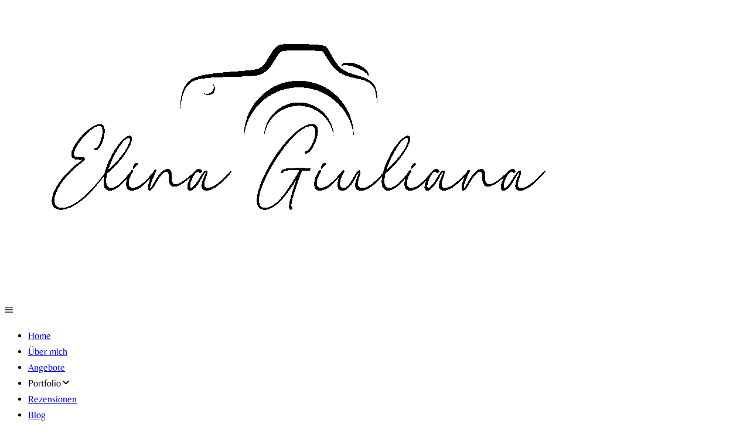

--- FILE ---
content_type: application/javascript; charset=UTF-8
request_url: https://elinagiuliana.com/chunk-NI4T34ML.js
body_size: 86279
content:
var ay=Object.defineProperty,ly=Object.defineProperties;var cy=Object.getOwnPropertyDescriptors;var Lr=Object.getOwnPropertySymbols;var wu=Object.prototype.hasOwnProperty,bu=Object.prototype.propertyIsEnumerable;var _u=(t,e,n)=>e in t?ay(t,e,{enumerable:!0,configurable:!0,writable:!0,value:n}):t[e]=n,re=(t,e)=>{for(var n in e||={})wu.call(e,n)&&_u(t,n,e[n]);if(Lr)for(var n of Lr(e))bu.call(e,n)&&_u(t,n,e[n]);return t},Ee=(t,e)=>ly(t,cy(e));var Du=(t,e)=>{var n={};for(var r in t)wu.call(t,r)&&e.indexOf(r)<0&&(n[r]=t[r]);if(t!=null&&Lr)for(var r of Lr(t))e.indexOf(r)<0&&bu.call(t,r)&&(n[r]=t[r]);return n};var Jt=(t,e,n)=>new Promise((r,o)=>{var i=l=>{try{a(n.next(l))}catch(c){o(c)}},s=l=>{try{a(n.throw(l))}catch(c){o(c)}},a=l=>l.done?r(l.value):Promise.resolve(l.value).then(i,s);a((n=n.apply(t,e)).next())});function gs(t,e){return Object.is(t,e)}var Z=null,Fr=!1,ms=1,Ie=Symbol("SIGNAL");function N(t){let e=Z;return Z=t,e}function ys(){return Z}var Xt={version:0,lastCleanEpoch:0,dirty:!1,producerNode:void 0,producerLastReadVersion:void 0,producerIndexOfThis:void 0,nextProducerIndex:0,liveConsumerNode:void 0,liveConsumerIndexOfThis:void 0,consumerAllowSignalWrites:!1,consumerIsAlwaysLive:!1,kind:"unknown",producerMustRecompute:()=>!1,producerRecomputeValue:()=>{},consumerMarkedDirty:()=>{},consumerOnSignalRead:()=>{}};function en(t){if(Fr)throw new Error("");if(Z===null)return;Z.consumerOnSignalRead(t);let e=Z.nextProducerIndex++;if($r(Z),e<Z.producerNode.length&&Z.producerNode[e]!==t&&zn(Z)){let n=Z.producerNode[e];Br(n,Z.producerIndexOfThis[e])}Z.producerNode[e]!==t&&(Z.producerNode[e]=t,Z.producerIndexOfThis[e]=zn(Z)?Su(t,Z,e):0),Z.producerLastReadVersion[e]=t.version}function Tu(){ms++}function vs(t){if(!(zn(t)&&!t.dirty)&&!(!t.dirty&&t.lastCleanEpoch===ms)){if(!t.producerMustRecompute(t)&&!Hr(t)){hs(t);return}t.producerRecomputeValue(t),hs(t)}}function Es(t){if(t.liveConsumerNode===void 0)return;let e=Fr;Fr=!0;try{for(let n of t.liveConsumerNode)n.dirty||uy(n)}finally{Fr=e}}function Is(){return Z?.consumerAllowSignalWrites!==!1}function uy(t){t.dirty=!0,Es(t),t.consumerMarkedDirty?.(t)}function hs(t){t.dirty=!1,t.lastCleanEpoch=ms}function Wn(t){return t&&(t.nextProducerIndex=0),N(t)}function jr(t,e){if(N(e),!(!t||t.producerNode===void 0||t.producerIndexOfThis===void 0||t.producerLastReadVersion===void 0)){if(zn(t))for(let n=t.nextProducerIndex;n<t.producerNode.length;n++)Br(t.producerNode[n],t.producerIndexOfThis[n]);for(;t.producerNode.length>t.nextProducerIndex;)t.producerNode.pop(),t.producerLastReadVersion.pop(),t.producerIndexOfThis.pop()}}function Hr(t){$r(t);for(let e=0;e<t.producerNode.length;e++){let n=t.producerNode[e],r=t.producerLastReadVersion[e];if(r!==n.version||(vs(n),r!==n.version))return!0}return!1}function Gn(t){if($r(t),zn(t))for(let e=0;e<t.producerNode.length;e++)Br(t.producerNode[e],t.producerIndexOfThis[e]);t.producerNode.length=t.producerLastReadVersion.length=t.producerIndexOfThis.length=0,t.liveConsumerNode&&(t.liveConsumerNode.length=t.liveConsumerIndexOfThis.length=0)}function Su(t,e,n){if(Mu(t),t.liveConsumerNode.length===0&&Cu(t))for(let r=0;r<t.producerNode.length;r++)t.producerIndexOfThis[r]=Su(t.producerNode[r],t,r);return t.liveConsumerIndexOfThis.push(n),t.liveConsumerNode.push(e)-1}function Br(t,e){if(Mu(t),t.liveConsumerNode.length===1&&Cu(t))for(let r=0;r<t.producerNode.length;r++)Br(t.producerNode[r],t.producerIndexOfThis[r]);let n=t.liveConsumerNode.length-1;if(t.liveConsumerNode[e]=t.liveConsumerNode[n],t.liveConsumerIndexOfThis[e]=t.liveConsumerIndexOfThis[n],t.liveConsumerNode.length--,t.liveConsumerIndexOfThis.length--,e<t.liveConsumerNode.length){let r=t.liveConsumerIndexOfThis[e],o=t.liveConsumerNode[e];$r(o),o.producerIndexOfThis[r]=e}}function zn(t){return t.consumerIsAlwaysLive||(t?.liveConsumerNode?.length??0)>0}function $r(t){t.producerNode??=[],t.producerIndexOfThis??=[],t.producerLastReadVersion??=[]}function Mu(t){t.liveConsumerNode??=[],t.liveConsumerIndexOfThis??=[]}function Cu(t){return t.producerNode!==void 0}function _s(t,e){let n=Object.create(dy);n.computation=t,e!==void 0&&(n.equal=e);let r=()=>{if(vs(n),en(n),n.value===Vr)throw n.error;return n.value};return r[Ie]=n,r}var fs=Symbol("UNSET"),ps=Symbol("COMPUTING"),Vr=Symbol("ERRORED"),dy=Ee(re({},Xt),{value:fs,dirty:!0,error:null,equal:gs,kind:"computed",producerMustRecompute(t){return t.value===fs||t.value===ps},producerRecomputeValue(t){if(t.value===ps)throw new Error("Detected cycle in computations.");let e=t.value;t.value=ps;let n=Wn(t),r,o=!1;try{r=t.computation(),N(null),o=e!==fs&&e!==Vr&&r!==Vr&&t.equal(e,r)}catch(i){r=Vr,t.error=i}finally{jr(t,n)}if(o){t.value=e;return}t.value=r,t.version++}});function fy(){throw new Error}var Nu=fy;function xu(t){Nu(t)}function ws(t){Nu=t}var py=null;function bs(t,e){let n=Object.create(Ur);n.value=t,e!==void 0&&(n.equal=e);let r=()=>(en(n),n.value);return r[Ie]=n,r}function tn(t,e){Is()||xu(t),t.equal(t.value,e)||(t.value=e,hy(t))}function Ds(t,e){Is()||xu(t),tn(t,e(t.value))}var Ur=Ee(re({},Xt),{equal:gs,value:void 0,kind:"signal"});function hy(t){t.version++,Tu(),Es(t),py?.()}function Ts(t){let e=N(null);try{return t()}finally{N(e)}}var Ss;function Qn(){return Ss}function Ke(t){let e=Ss;return Ss=t,e}var qr=Symbol("NotFound");function C(t){return typeof t=="function"}function nn(t){let n=t(r=>{Error.call(r),r.stack=new Error().stack});return n.prototype=Object.create(Error.prototype),n.prototype.constructor=n,n}var zr=nn(t=>function(n){t(this),this.message=n?`${n.length} errors occurred during unsubscription:
${n.map((r,o)=>`${o+1}) ${r.toString()}`).join(`
  `)}`:"",this.name="UnsubscriptionError",this.errors=n});function Ct(t,e){if(t){let n=t.indexOf(e);0<=n&&t.splice(n,1)}}var K=class t{constructor(e){this.initialTeardown=e,this.closed=!1,this._parentage=null,this._finalizers=null}unsubscribe(){let e;if(!this.closed){this.closed=!0;let{_parentage:n}=this;if(n)if(this._parentage=null,Array.isArray(n))for(let i of n)i.remove(this);else n.remove(this);let{initialTeardown:r}=this;if(C(r))try{r()}catch(i){e=i instanceof zr?i.errors:[i]}let{_finalizers:o}=this;if(o){this._finalizers=null;for(let i of o)try{Au(i)}catch(s){e=e??[],s instanceof zr?e=[...e,...s.errors]:e.push(s)}}if(e)throw new zr(e)}}add(e){var n;if(e&&e!==this)if(this.closed)Au(e);else{if(e instanceof t){if(e.closed||e._hasParent(this))return;e._addParent(this)}(this._finalizers=(n=this._finalizers)!==null&&n!==void 0?n:[]).push(e)}}_hasParent(e){let{_parentage:n}=this;return n===e||Array.isArray(n)&&n.includes(e)}_addParent(e){let{_parentage:n}=this;this._parentage=Array.isArray(n)?(n.push(e),n):n?[n,e]:e}_removeParent(e){let{_parentage:n}=this;n===e?this._parentage=null:Array.isArray(n)&&Ct(n,e)}remove(e){let{_finalizers:n}=this;n&&Ct(n,e),e instanceof t&&e._removeParent(this)}};K.EMPTY=(()=>{let t=new K;return t.closed=!0,t})();var Ms=K.EMPTY;function Wr(t){return t instanceof K||t&&"closed"in t&&C(t.remove)&&C(t.add)&&C(t.unsubscribe)}function Au(t){C(t)?t():t.unsubscribe()}var xe={onUnhandledError:null,onStoppedNotification:null,Promise:void 0,useDeprecatedSynchronousErrorHandling:!1,useDeprecatedNextContext:!1};var rn={setTimeout(t,e,...n){let{delegate:r}=rn;return r?.setTimeout?r.setTimeout(t,e,...n):setTimeout(t,e,...n)},clearTimeout(t){let{delegate:e}=rn;return(e?.clearTimeout||clearTimeout)(t)},delegate:void 0};function Gr(t){rn.setTimeout(()=>{let{onUnhandledError:e}=xe;if(e)e(t);else throw t})}function Nt(){}var Ou=Cs("C",void 0,void 0);function Ru(t){return Cs("E",void 0,t)}function ku(t){return Cs("N",t,void 0)}function Cs(t,e,n){return{kind:t,value:e,error:n}}var xt=null;function on(t){if(xe.useDeprecatedSynchronousErrorHandling){let e=!xt;if(e&&(xt={errorThrown:!1,error:null}),t(),e){let{errorThrown:n,error:r}=xt;if(xt=null,n)throw r}}else t()}function Pu(t){xe.useDeprecatedSynchronousErrorHandling&&xt&&(xt.errorThrown=!0,xt.error=t)}var At=class extends K{constructor(e){super(),this.isStopped=!1,e?(this.destination=e,Wr(e)&&e.add(this)):this.destination=Iy}static create(e,n,r){return new sn(e,n,r)}next(e){this.isStopped?xs(ku(e),this):this._next(e)}error(e){this.isStopped?xs(Ru(e),this):(this.isStopped=!0,this._error(e))}complete(){this.isStopped?xs(Ou,this):(this.isStopped=!0,this._complete())}unsubscribe(){this.closed||(this.isStopped=!0,super.unsubscribe(),this.destination=null)}_next(e){this.destination.next(e)}_error(e){try{this.destination.error(e)}finally{this.unsubscribe()}}_complete(){try{this.destination.complete()}finally{this.unsubscribe()}}},vy=Function.prototype.bind;function Ns(t,e){return vy.call(t,e)}var As=class{constructor(e){this.partialObserver=e}next(e){let{partialObserver:n}=this;if(n.next)try{n.next(e)}catch(r){Qr(r)}}error(e){let{partialObserver:n}=this;if(n.error)try{n.error(e)}catch(r){Qr(r)}else Qr(e)}complete(){let{partialObserver:e}=this;if(e.complete)try{e.complete()}catch(n){Qr(n)}}},sn=class extends At{constructor(e,n,r){super();let o;if(C(e)||!e)o={next:e??void 0,error:n??void 0,complete:r??void 0};else{let i;this&&xe.useDeprecatedNextContext?(i=Object.create(e),i.unsubscribe=()=>this.unsubscribe(),o={next:e.next&&Ns(e.next,i),error:e.error&&Ns(e.error,i),complete:e.complete&&Ns(e.complete,i)}):o=e}this.destination=new As(o)}};function Qr(t){xe.useDeprecatedSynchronousErrorHandling?Pu(t):Gr(t)}function Ey(t){throw t}function xs(t,e){let{onStoppedNotification:n}=xe;n&&rn.setTimeout(()=>n(t,e))}var Iy={closed:!0,next:Nt,error:Ey,complete:Nt};var an=typeof Symbol=="function"&&Symbol.observable||"@@observable";function _e(t){return t}function _y(...t){return Os(t)}function Os(t){return t.length===0?_e:t.length===1?t[0]:function(n){return t.reduce((r,o)=>o(r),n)}}var L=(()=>{class t{constructor(n){n&&(this._subscribe=n)}lift(n){let r=new t;return r.source=this,r.operator=n,r}subscribe(n,r,o){let i=by(n)?n:new sn(n,r,o);return on(()=>{let{operator:s,source:a}=this;i.add(s?s.call(i,a):a?this._subscribe(i):this._trySubscribe(i))}),i}_trySubscribe(n){try{return this._subscribe(n)}catch(r){n.error(r)}}forEach(n,r){return r=Lu(r),new r((o,i)=>{let s=new sn({next:a=>{try{n(a)}catch(l){i(l),s.unsubscribe()}},error:i,complete:o});this.subscribe(s)})}_subscribe(n){var r;return(r=this.source)===null||r===void 0?void 0:r.subscribe(n)}[an](){return this}pipe(...n){return Os(n)(this)}toPromise(n){return n=Lu(n),new n((r,o)=>{let i;this.subscribe(s=>i=s,s=>o(s),()=>r(i))})}}return t.create=e=>new t(e),t})();function Lu(t){var e;return(e=t??xe.Promise)!==null&&e!==void 0?e:Promise}function wy(t){return t&&C(t.next)&&C(t.error)&&C(t.complete)}function by(t){return t&&t instanceof At||wy(t)&&Wr(t)}function Rs(t){return C(t?.lift)}function R(t){return e=>{if(Rs(e))return e.lift(function(n){try{return t(n,this)}catch(r){this.error(r)}});throw new TypeError("Unable to lift unknown Observable type")}}function A(t,e,n,r,o){return new ks(t,e,n,r,o)}var ks=class extends At{constructor(e,n,r,o,i,s){super(e),this.onFinalize=i,this.shouldUnsubscribe=s,this._next=n?function(a){try{n(a)}catch(l){e.error(l)}}:super._next,this._error=o?function(a){try{o(a)}catch(l){e.error(l)}finally{this.unsubscribe()}}:super._error,this._complete=r?function(){try{r()}catch(a){e.error(a)}finally{this.unsubscribe()}}:super._complete}unsubscribe(){var e;if(!this.shouldUnsubscribe||this.shouldUnsubscribe()){let{closed:n}=this;super.unsubscribe(),!n&&((e=this.onFinalize)===null||e===void 0||e.call(this))}}};function Ps(){return R((t,e)=>{let n=null;t._refCount++;let r=A(e,void 0,void 0,void 0,()=>{if(!t||t._refCount<=0||0<--t._refCount){n=null;return}let o=t._connection,i=n;n=null,o&&(!i||o===i)&&o.unsubscribe(),e.unsubscribe()});t.subscribe(r),r.closed||(n=t.connect())})}var Ls=class extends L{constructor(e,n){super(),this.source=e,this.subjectFactory=n,this._subject=null,this._refCount=0,this._connection=null,Rs(e)&&(this.lift=e.lift)}_subscribe(e){return this.getSubject().subscribe(e)}getSubject(){let e=this._subject;return(!e||e.isStopped)&&(this._subject=this.subjectFactory()),this._subject}_teardown(){this._refCount=0;let{_connection:e}=this;this._subject=this._connection=null,e?.unsubscribe()}connect(){let e=this._connection;if(!e){e=this._connection=new K;let n=this.getSubject();e.add(this.source.subscribe(A(n,void 0,()=>{this._teardown(),n.complete()},r=>{this._teardown(),n.error(r)},()=>this._teardown()))),e.closed&&(this._connection=null,e=K.EMPTY)}return e}refCount(){return Ps()(this)}};var Fu=nn(t=>function(){t(this),this.name="ObjectUnsubscribedError",this.message="object unsubscribed"});var lt=(()=>{class t extends L{constructor(){super(),this.closed=!1,this.currentObservers=null,this.observers=[],this.isStopped=!1,this.hasError=!1,this.thrownError=null}lift(n){let r=new Kr(this,this);return r.operator=n,r}_throwIfClosed(){if(this.closed)throw new Fu}next(n){on(()=>{if(this._throwIfClosed(),!this.isStopped){this.currentObservers||(this.currentObservers=Array.from(this.observers));for(let r of this.currentObservers)r.next(n)}})}error(n){on(()=>{if(this._throwIfClosed(),!this.isStopped){this.hasError=this.isStopped=!0,this.thrownError=n;let{observers:r}=this;for(;r.length;)r.shift().error(n)}})}complete(){on(()=>{if(this._throwIfClosed(),!this.isStopped){this.isStopped=!0;let{observers:n}=this;for(;n.length;)n.shift().complete()}})}unsubscribe(){this.isStopped=this.closed=!0,this.observers=this.currentObservers=null}get observed(){var n;return((n=this.observers)===null||n===void 0?void 0:n.length)>0}_trySubscribe(n){return this._throwIfClosed(),super._trySubscribe(n)}_subscribe(n){return this._throwIfClosed(),this._checkFinalizedStatuses(n),this._innerSubscribe(n)}_innerSubscribe(n){let{hasError:r,isStopped:o,observers:i}=this;return r||o?Ms:(this.currentObservers=null,i.push(n),new K(()=>{this.currentObservers=null,Ct(i,n)}))}_checkFinalizedStatuses(n){let{hasError:r,thrownError:o,isStopped:i}=this;r?n.error(o):i&&n.complete()}asObservable(){let n=new L;return n.source=this,n}}return t.create=(e,n)=>new Kr(e,n),t})(),Kr=class extends lt{constructor(e,n){super(),this.destination=e,this.source=n}next(e){var n,r;(r=(n=this.destination)===null||n===void 0?void 0:n.next)===null||r===void 0||r.call(n,e)}error(e){var n,r;(r=(n=this.destination)===null||n===void 0?void 0:n.error)===null||r===void 0||r.call(n,e)}complete(){var e,n;(n=(e=this.destination)===null||e===void 0?void 0:e.complete)===null||n===void 0||n.call(e)}_subscribe(e){var n,r;return(r=(n=this.source)===null||n===void 0?void 0:n.subscribe(e))!==null&&r!==void 0?r:Ms}};var Kn=class extends lt{constructor(e){super(),this._value=e}get value(){return this.getValue()}_subscribe(e){let n=super._subscribe(e);return!n.closed&&e.next(this._value),n}getValue(){let{hasError:e,thrownError:n,_value:r}=this;if(e)throw n;return this._throwIfClosed(),r}next(e){super.next(this._value=e)}};var Fs={now(){return(Fs.delegate||Date).now()},delegate:void 0};var Zr=class extends K{constructor(e,n){super()}schedule(e,n=0){return this}};var Zn={setInterval(t,e,...n){let{delegate:r}=Zn;return r?.setInterval?r.setInterval(t,e,...n):setInterval(t,e,...n)},clearInterval(t){let{delegate:e}=Zn;return(e?.clearInterval||clearInterval)(t)},delegate:void 0};var Yr=class extends Zr{constructor(e,n){super(e,n),this.scheduler=e,this.work=n,this.pending=!1}schedule(e,n=0){var r;if(this.closed)return this;this.state=e;let o=this.id,i=this.scheduler;return o!=null&&(this.id=this.recycleAsyncId(i,o,n)),this.pending=!0,this.delay=n,this.id=(r=this.id)!==null&&r!==void 0?r:this.requestAsyncId(i,this.id,n),this}requestAsyncId(e,n,r=0){return Zn.setInterval(e.flush.bind(e,this),r)}recycleAsyncId(e,n,r=0){if(r!=null&&this.delay===r&&this.pending===!1)return n;n!=null&&Zn.clearInterval(n)}execute(e,n){if(this.closed)return new Error("executing a cancelled action");this.pending=!1;let r=this._execute(e,n);if(r)return r;this.pending===!1&&this.id!=null&&(this.id=this.recycleAsyncId(this.scheduler,this.id,null))}_execute(e,n){let r=!1,o;try{this.work(e)}catch(i){r=!0,o=i||new Error("Scheduled action threw falsy error")}if(r)return this.unsubscribe(),o}unsubscribe(){if(!this.closed){let{id:e,scheduler:n}=this,{actions:r}=n;this.work=this.state=this.scheduler=null,this.pending=!1,Ct(r,this),e!=null&&(this.id=this.recycleAsyncId(n,e,null)),this.delay=null,super.unsubscribe()}}};var ln=class t{constructor(e,n=t.now){this.schedulerActionCtor=e,this.now=n}schedule(e,n=0,r){return new this.schedulerActionCtor(this,e).schedule(r,n)}};ln.now=Fs.now;var Jr=class extends ln{constructor(e,n=ln.now){super(e,n),this.actions=[],this._active=!1}flush(e){let{actions:n}=this;if(this._active){n.push(e);return}let r;this._active=!0;do if(r=e.execute(e.state,e.delay))break;while(e=n.shift());if(this._active=!1,r){for(;e=n.shift();)e.unsubscribe();throw r}}};var Vs=new Jr(Yr),Vu=Vs;var Yn=new L(t=>t.complete());function Xr(t){return t&&C(t.schedule)}function ju(t){return t[t.length-1]}function eo(t){return C(ju(t))?t.pop():void 0}function ct(t){return Xr(ju(t))?t.pop():void 0}function Bu(t,e,n,r){function o(i){return i instanceof n?i:new n(function(s){s(i)})}return new(n||(n=Promise))(function(i,s){function a(u){try{c(r.next(u))}catch(d){s(d)}}function l(u){try{c(r.throw(u))}catch(d){s(d)}}function c(u){u.done?i(u.value):o(u.value).then(a,l)}c((r=r.apply(t,e||[])).next())})}function Hu(t){var e=typeof Symbol=="function"&&Symbol.iterator,n=e&&t[e],r=0;if(n)return n.call(t);if(t&&typeof t.length=="number")return{next:function(){return t&&r>=t.length&&(t=void 0),{value:t&&t[r++],done:!t}}};throw new TypeError(e?"Object is not iterable.":"Symbol.iterator is not defined.")}function Ot(t){return this instanceof Ot?(this.v=t,this):new Ot(t)}function $u(t,e,n){if(!Symbol.asyncIterator)throw new TypeError("Symbol.asyncIterator is not defined.");var r=n.apply(t,e||[]),o,i=[];return o=Object.create((typeof AsyncIterator=="function"?AsyncIterator:Object).prototype),a("next"),a("throw"),a("return",s),o[Symbol.asyncIterator]=function(){return this},o;function s(f){return function(h){return Promise.resolve(h).then(f,d)}}function a(f,h){r[f]&&(o[f]=function(g){return new Promise(function(v,E){i.push([f,g,v,E])>1||l(f,g)})},h&&(o[f]=h(o[f])))}function l(f,h){try{c(r[f](h))}catch(g){p(i[0][3],g)}}function c(f){f.value instanceof Ot?Promise.resolve(f.value.v).then(u,d):p(i[0][2],f)}function u(f){l("next",f)}function d(f){l("throw",f)}function p(f,h){f(h),i.shift(),i.length&&l(i[0][0],i[0][1])}}function Uu(t){if(!Symbol.asyncIterator)throw new TypeError("Symbol.asyncIterator is not defined.");var e=t[Symbol.asyncIterator],n;return e?e.call(t):(t=typeof Hu=="function"?Hu(t):t[Symbol.iterator](),n={},r("next"),r("throw"),r("return"),n[Symbol.asyncIterator]=function(){return this},n);function r(i){n[i]=t[i]&&function(s){return new Promise(function(a,l){s=t[i](s),o(a,l,s.done,s.value)})}}function o(i,s,a,l){Promise.resolve(l).then(function(c){i({value:c,done:a})},s)}}var to=t=>t&&typeof t.length=="number"&&typeof t!="function";function no(t){return C(t?.then)}function ro(t){return C(t[an])}function oo(t){return Symbol.asyncIterator&&C(t?.[Symbol.asyncIterator])}function io(t){return new TypeError(`You provided ${t!==null&&typeof t=="object"?"an invalid object":`'${t}'`} where a stream was expected. You can provide an Observable, Promise, ReadableStream, Array, AsyncIterable, or Iterable.`)}function Dy(){return typeof Symbol!="function"||!Symbol.iterator?"@@iterator":Symbol.iterator}var so=Dy();function ao(t){return C(t?.[so])}function lo(t){return $u(this,arguments,function*(){let n=t.getReader();try{for(;;){let{value:r,done:o}=yield Ot(n.read());if(o)return yield Ot(void 0);yield yield Ot(r)}}finally{n.releaseLock()}})}function co(t){return C(t?.getReader)}function q(t){if(t instanceof L)return t;if(t!=null){if(ro(t))return Ty(t);if(to(t))return Sy(t);if(no(t))return My(t);if(oo(t))return qu(t);if(ao(t))return Cy(t);if(co(t))return Ny(t)}throw io(t)}function Ty(t){return new L(e=>{let n=t[an]();if(C(n.subscribe))return n.subscribe(e);throw new TypeError("Provided object does not correctly implement Symbol.observable")})}function Sy(t){return new L(e=>{for(let n=0;n<t.length&&!e.closed;n++)e.next(t[n]);e.complete()})}function My(t){return new L(e=>{t.then(n=>{e.closed||(e.next(n),e.complete())},n=>e.error(n)).then(null,Gr)})}function Cy(t){return new L(e=>{for(let n of t)if(e.next(n),e.closed)return;e.complete()})}function qu(t){return new L(e=>{xy(t,e).catch(n=>e.error(n))})}function Ny(t){return qu(lo(t))}function xy(t,e){var n,r,o,i;return Bu(this,void 0,void 0,function*(){try{for(n=Uu(t);r=yield n.next(),!r.done;){let s=r.value;if(e.next(s),e.closed)return}}catch(s){o={error:s}}finally{try{r&&!r.done&&(i=n.return)&&(yield i.call(n))}finally{if(o)throw o.error}}e.complete()})}function de(t,e,n,r=0,o=!1){let i=e.schedule(function(){n(),o?t.add(this.schedule(null,r)):this.unsubscribe()},r);if(t.add(i),!o)return i}function uo(t,e=0){return R((n,r)=>{n.subscribe(A(r,o=>de(r,t,()=>r.next(o),e),()=>de(r,t,()=>r.complete(),e),o=>de(r,t,()=>r.error(o),e)))})}function fo(t,e=0){return R((n,r)=>{r.add(t.schedule(()=>n.subscribe(r),e))})}function zu(t,e){return q(t).pipe(fo(e),uo(e))}function Wu(t,e){return q(t).pipe(fo(e),uo(e))}function Gu(t,e){return new L(n=>{let r=0;return e.schedule(function(){r===t.length?n.complete():(n.next(t[r++]),n.closed||this.schedule())})})}function Qu(t,e){return new L(n=>{let r;return de(n,e,()=>{r=t[so](),de(n,e,()=>{let o,i;try{({value:o,done:i}=r.next())}catch(s){n.error(s);return}i?n.complete():n.next(o)},0,!0)}),()=>C(r?.return)&&r.return()})}function po(t,e){if(!t)throw new Error("Iterable cannot be null");return new L(n=>{de(n,e,()=>{let r=t[Symbol.asyncIterator]();de(n,e,()=>{r.next().then(o=>{o.done?n.complete():n.next(o.value)})},0,!0)})})}function Ku(t,e){return po(lo(t),e)}function Zu(t,e){if(t!=null){if(ro(t))return zu(t,e);if(to(t))return Gu(t,e);if(no(t))return Wu(t,e);if(oo(t))return po(t,e);if(ao(t))return Qu(t,e);if(co(t))return Ku(t,e)}throw io(t)}function ut(t,e){return e?Zu(t,e):q(t)}function Ay(...t){let e=ct(t);return ut(t,e)}function Oy(t,e){let n=C(t)?t:()=>t,r=o=>o.error(n());return new L(e?o=>e.schedule(r,0,o):r)}function Ry(t){return!!t&&(t instanceof L||C(t.lift)&&C(t.subscribe))}var Rt=nn(t=>function(){t(this),this.name="EmptyError",this.message="no elements in sequence"});function Yu(t){return t instanceof Date&&!isNaN(t)}function dt(t,e){return R((n,r)=>{let o=0;n.subscribe(A(r,i=>{r.next(t.call(e,i,o++))}))})}var{isArray:ky}=Array;function Py(t,e){return ky(e)?t(...e):t(e)}function ho(t){return dt(e=>Py(t,e))}var{isArray:Ly}=Array,{getPrototypeOf:Fy,prototype:Vy,keys:jy}=Object;function go(t){if(t.length===1){let e=t[0];if(Ly(e))return{args:e,keys:null};if(Hy(e)){let n=jy(e);return{args:n.map(r=>e[r]),keys:n}}}return{args:t,keys:null}}function Hy(t){return t&&typeof t=="object"&&Fy(t)===Vy}function mo(t,e){return t.reduce((n,r,o)=>(n[r]=e[o],n),{})}function By(...t){let e=ct(t),n=eo(t),{args:r,keys:o}=go(t);if(r.length===0)return ut([],e);let i=new L($y(r,e,o?s=>mo(o,s):_e));return n?i.pipe(ho(n)):i}function $y(t,e,n=_e){return r=>{Ju(e,()=>{let{length:o}=t,i=new Array(o),s=o,a=o;for(let l=0;l<o;l++)Ju(e,()=>{let c=ut(t[l],e),u=!1;c.subscribe(A(r,d=>{i[l]=d,u||(u=!0,a--),a||r.next(n(i.slice()))},()=>{--s||r.complete()}))},r)},r)}}function Ju(t,e,n){t?de(n,t,e):e()}function Xu(t,e,n,r,o,i,s,a){let l=[],c=0,u=0,d=!1,p=()=>{d&&!l.length&&!c&&e.complete()},f=g=>c<r?h(g):l.push(g),h=g=>{i&&e.next(g),c++;let v=!1;q(n(g,u++)).subscribe(A(e,E=>{o?.(E),i?f(E):e.next(E)},()=>{v=!0},void 0,()=>{if(v)try{for(c--;l.length&&c<r;){let E=l.shift();s?de(e,s,()=>h(E)):h(E)}p()}catch(E){e.error(E)}}))};return t.subscribe(A(e,f,()=>{d=!0,p()})),()=>{a?.()}}function kt(t,e,n=1/0){return C(e)?kt((r,o)=>dt((i,s)=>e(r,i,o,s))(q(t(r,o))),n):(typeof e=="number"&&(n=e),R((r,o)=>Xu(r,o,t,n)))}function js(t=1/0){return kt(_e,t)}function ed(){return js(1)}function yo(...t){return ed()(ut(t,ct(t)))}function Uy(t){return new L(e=>{q(t()).subscribe(e)})}function qy(...t){let e=eo(t),{args:n,keys:r}=go(t),o=new L(i=>{let{length:s}=n;if(!s){i.complete();return}let a=new Array(s),l=s,c=s;for(let u=0;u<s;u++){let d=!1;q(n[u]).subscribe(A(i,p=>{d||(d=!0,c--),a[u]=p},()=>l--,void 0,()=>{(!l||!d)&&(c||i.next(r?mo(r,a):a),i.complete())}))}});return e?o.pipe(ho(e)):o}function td(t=0,e,n=Vu){let r=-1;return e!=null&&(Xr(e)?n=e:r=e),new L(o=>{let i=Yu(t)?+t-n.now():t;i<0&&(i=0);let s=0;return n.schedule(function(){o.closed||(o.next(s++),0<=r?this.schedule(void 0,r):o.complete())},i)})}function zy(t=0,e=Vs){return t<0&&(t=0),td(t,t,e)}function Jn(t,e){return R((n,r)=>{let o=0;n.subscribe(A(r,i=>t.call(e,i,o++)&&r.next(i)))})}function nd(t){return R((e,n)=>{let r=null,o=!1,i;r=e.subscribe(A(n,void 0,void 0,s=>{i=q(t(s,nd(t)(e))),r?(r.unsubscribe(),r=null,i.subscribe(n)):o=!0})),o&&(r.unsubscribe(),r=null,i.subscribe(n))})}function rd(t,e,n,r,o){return(i,s)=>{let a=n,l=e,c=0;i.subscribe(A(s,u=>{let d=c++;l=a?t(l,u,d):(a=!0,u),r&&s.next(l)},o&&(()=>{a&&s.next(l),s.complete()})))}}function Wy(t,e){return C(e)?kt(t,e,1):kt(t,1)}function Gy(t){return R((e,n)=>{let r=!1,o=null,i=null,s=()=>{if(i?.unsubscribe(),i=null,r){r=!1;let a=o;o=null,n.next(a)}};e.subscribe(A(n,a=>{i?.unsubscribe(),r=!0,o=a,i=A(n,s,Nt),q(t(a)).subscribe(i)},()=>{s(),n.complete()},void 0,()=>{o=i=null}))})}function Xn(t){return R((e,n)=>{let r=!1;e.subscribe(A(n,o=>{r=!0,n.next(o)},()=>{r||n.next(t),n.complete()}))})}function Hs(t){return t<=0?()=>Yn:R((e,n)=>{let r=0;e.subscribe(A(n,o=>{++r<=t&&(n.next(o),t<=r&&n.complete())}))})}function vo(t=Qy){return R((e,n)=>{let r=!1;e.subscribe(A(n,o=>{r=!0,n.next(o)},()=>r?n.complete():n.error(t())))})}function Qy(){return new Rt}function Ky(t){return R((e,n)=>{try{e.subscribe(n)}finally{n.add(t)}})}function Zy(t,e){let n=arguments.length>=2;return r=>r.pipe(t?Jn((o,i)=>t(o,i,r)):_e,Hs(1),n?Xn(e):vo(()=>new Rt))}function Bs(t){return t<=0?()=>Yn:R((e,n)=>{let r=[];e.subscribe(A(n,o=>{r.push(o),t<r.length&&r.shift()},()=>{for(let o of r)n.next(o);n.complete()},void 0,()=>{r=null}))})}function Yy(t,e){let n=arguments.length>=2;return r=>r.pipe(t?Jn((o,i)=>t(o,i,r)):_e,Bs(1),n?Xn(e):vo(()=>new Rt))}function Jy(t,e){return R(rd(t,e,arguments.length>=2,!0))}function Xy(...t){let e=ct(t);return R((n,r)=>{(e?yo(t,n,e):yo(t,n)).subscribe(r)})}function ev(t,e){return R((n,r)=>{let o=null,i=0,s=!1,a=()=>s&&!o&&r.complete();n.subscribe(A(r,l=>{o?.unsubscribe();let c=0,u=i++;q(t(l,u)).subscribe(o=A(r,d=>r.next(e?e(l,d,u,c++):d),()=>{o=null,a()}))},()=>{s=!0,a()}))})}function tv(t){return R((e,n)=>{q(t).subscribe(A(n,()=>n.complete(),Nt)),!n.closed&&e.subscribe(n)})}function nv(t,e,n){let r=C(t)||e||n?{next:t,error:e,complete:n}:t;return r?R((o,i)=>{var s;(s=r.subscribe)===null||s===void 0||s.call(r);let a=!0;o.subscribe(A(i,l=>{var c;(c=r.next)===null||c===void 0||c.call(r,l),i.next(l)},()=>{var l;a=!1,(l=r.complete)===null||l===void 0||l.call(r),i.complete()},l=>{var c;a=!1,(c=r.error)===null||c===void 0||c.call(r,l),i.error(l)},()=>{var l,c;a&&((l=r.unsubscribe)===null||l===void 0||l.call(r)),(c=r.finalize)===null||c===void 0||c.call(r)}))}):_e}var Ws={JSACTION:"jsaction"},Gs={JSACTION:"__jsaction",OWNER:"__owner"},ad={};function rv(t){return t[Gs.JSACTION]}function od(t,e){t[Gs.JSACTION]=e}function ov(t){return ad[t]}function iv(t,e){ad[t]=e}var w={CLICK:"click",CLICKMOD:"clickmod",DBLCLICK:"dblclick",FOCUS:"focus",FOCUSIN:"focusin",BLUR:"blur",FOCUSOUT:"focusout",SUBMIT:"submit",KEYDOWN:"keydown",KEYPRESS:"keypress",KEYUP:"keyup",MOUSEOVER:"mouseover",MOUSEOUT:"mouseout",MOUSEENTER:"mouseenter",MOUSELEAVE:"mouseleave",POINTEROVER:"pointerover",POINTEROUT:"pointerout",POINTERENTER:"pointerenter",POINTERLEAVE:"pointerleave",ERROR:"error",LOAD:"load",TOUCHSTART:"touchstart",TOUCHEND:"touchend",TOUCHMOVE:"touchmove",TOGGLE:"toggle"},sv=[w.MOUSEENTER,w.MOUSELEAVE,"pointerenter","pointerleave"],AR=[w.CLICK,w.DBLCLICK,w.FOCUSIN,w.FOCUSOUT,w.KEYDOWN,w.KEYUP,w.KEYPRESS,w.MOUSEOVER,w.MOUSEOUT,w.SUBMIT,w.TOUCHSTART,w.TOUCHEND,w.TOUCHMOVE,"touchcancel","auxclick","change","compositionstart","compositionupdate","compositionend","beforeinput","input","select","copy","cut","paste","mousedown","mouseup","wheel","contextmenu","dragover","dragenter","dragleave","drop","dragstart","dragend","pointerdown","pointermove","pointerup","pointercancel","pointerover","pointerout","gotpointercapture","lostpointercapture","ended","loadedmetadata","pagehide","pageshow","visibilitychange","beforematch"],av=[w.FOCUS,w.BLUR,w.ERROR,w.LOAD,w.TOGGLE],Qs=t=>av.indexOf(t)>=0;function lv(t){return t===w.MOUSEENTER?w.MOUSEOVER:t===w.MOUSELEAVE?w.MOUSEOUT:t===w.POINTERENTER?w.POINTEROVER:t===w.POINTERLEAVE?w.POINTEROUT:t}function cv(t,e,n,r){let o=!1;Qs(e)&&(o=!0);let i=typeof r=="boolean"?{capture:o,passive:r}:o;return t.addEventListener(e,n,i),{eventType:e,handler:n,capture:o,passive:r}}function uv(t,e){if(t.removeEventListener){let n=typeof e.passive=="boolean"?{capture:e.capture}:e.capture;t.removeEventListener(e.eventType,e.handler,n)}else t.detachEvent&&t.detachEvent(`on${e.eventType}`,e.handler)}function dv(t){t.preventDefault?t.preventDefault():t.returnValue=!1}var id=typeof navigator<"u"&&/Macintosh/.test(navigator.userAgent);function fv(t){return t.which===2||t.which==null&&t.button===4}function pv(t){return id&&t.metaKey||!id&&t.ctrlKey||fv(t)||t.shiftKey}function hv(t,e,n){let r=t.relatedTarget;return(t.type===w.MOUSEOVER&&e===w.MOUSEENTER||t.type===w.MOUSEOUT&&e===w.MOUSELEAVE||t.type===w.POINTEROVER&&e===w.POINTERENTER||t.type===w.POINTEROUT&&e===w.POINTERLEAVE)&&(!r||r!==n&&!n.contains(r))}function gv(t,e){let n={};for(let r in t){if(r==="srcElement"||r==="target")continue;let o=r,i=t[o];typeof i!="function"&&(n[o]=i)}return t.type===w.MOUSEOVER?n.type=w.MOUSEENTER:t.type===w.MOUSEOUT?n.type=w.MOUSELEAVE:t.type===w.POINTEROVER?n.type=w.POINTERENTER:n.type=w.POINTERLEAVE,n.target=n.srcElement=e,n.bubbles=!1,n._originalEvent=t,n}var mv=typeof navigator<"u"&&/iPhone|iPad|iPod/.test(navigator.userAgent),wo=class{element;handlerInfos=[];constructor(e){this.element=e}addEventListener(e,n,r){mv&&(this.element.style.cursor="pointer"),this.handlerInfos.push(cv(this.element,e,n(this.element),r))}cleanUp(){for(let e=0;e<this.handlerInfos.length;e++)uv(this.element,this.handlerInfos[e]);this.handlerInfos=[]}},yv={EVENT_ACTION_SEPARATOR:":"};function ft(t){return t.eventType}function Ks(t,e){t.eventType=e}function Io(t){return t.event}function ld(t,e){t.event=e}function cd(t){return t.targetElement}function ud(t,e){t.targetElement=e}function dd(t){return t.eic}function vv(t,e){t.eic=e}function Ev(t){return t.timeStamp}function Iv(t,e){t.timeStamp=e}function _o(t){return t.eia}function fd(t,e,n){t.eia=[e,n]}function $s(t){t.eia=void 0}function Eo(t){return t[1]}function _v(t){return t.eirp}function pd(t,e){t.eirp=e}function hd(t){return t.eir}function gd(t,e){t.eir=e}function md(t){return{eventType:t.eventType,event:t.event,targetElement:t.targetElement,eic:t.eic,eia:t.eia,timeStamp:t.timeStamp,eirp:t.eirp,eiack:t.eiack,eir:t.eir}}function wv(t,e,n,r,o,i,s,a){return{eventType:t,event:e,targetElement:n,eic:r,timeStamp:o,eia:i,eirp:s,eiack:a}}var Us=class t{eventInfo;constructor(e){this.eventInfo=e}getEventType(){return ft(this.eventInfo)}setEventType(e){Ks(this.eventInfo,e)}getEvent(){return Io(this.eventInfo)}setEvent(e){ld(this.eventInfo,e)}getTargetElement(){return cd(this.eventInfo)}setTargetElement(e){ud(this.eventInfo,e)}getContainer(){return dd(this.eventInfo)}setContainer(e){vv(this.eventInfo,e)}getTimestamp(){return Ev(this.eventInfo)}setTimestamp(e){Iv(this.eventInfo,e)}getAction(){let e=_o(this.eventInfo);if(e)return{name:e[0],element:e[1]}}setAction(e){if(!e){$s(this.eventInfo);return}fd(this.eventInfo,e.name,e.element)}getIsReplay(){return _v(this.eventInfo)}setIsReplay(e){pd(this.eventInfo,e)}getResolved(){return hd(this.eventInfo)}setResolved(e){gd(this.eventInfo,e)}clone(){return new t(md(this.eventInfo))}},bv={},Dv=/\s*;\s*/,Tv=w.CLICK,qs=class{a11yClickSupport=!1;clickModSupport=!0;syntheticMouseEventSupport;updateEventInfoForA11yClick=void 0;preventDefaultForA11yClick=void 0;populateClickOnlyAction=void 0;constructor({syntheticMouseEventSupport:e=!1,clickModSupport:n=!0}={}){this.syntheticMouseEventSupport=e,this.clickModSupport=n}resolveEventType(e){this.clickModSupport&&ft(e)===w.CLICK&&pv(Io(e))?Ks(e,w.CLICKMOD):this.a11yClickSupport&&this.updateEventInfoForA11yClick(e)}resolveAction(e){hd(e)||(this.populateAction(e,cd(e)),gd(e,!0))}resolveParentAction(e){let n=_o(e),r=n&&Eo(n);$s(e);let o=r&&this.getParentNode(r);o&&this.populateAction(e,o)}populateAction(e,n){let r=n;for(;r&&r!==dd(e)&&(r.nodeType===Node.ELEMENT_NODE&&this.populateActionOnElement(r,e),!_o(e));)r=this.getParentNode(r);let o=_o(e);if(o&&(this.a11yClickSupport&&this.preventDefaultForA11yClick(e),this.syntheticMouseEventSupport&&(ft(e)===w.MOUSEENTER||ft(e)===w.MOUSELEAVE||ft(e)===w.POINTERENTER||ft(e)===w.POINTERLEAVE)))if(hv(Io(e),ft(e),Eo(o))){let i=gv(Io(e),Eo(o));ld(e,i),ud(e,Eo(o))}else $s(e)}getParentNode(e){let n=e[Gs.OWNER];if(n)return n;let r=e.parentNode;return r?.nodeName==="#document-fragment"?r?.host??null:r}populateActionOnElement(e,n){let r=this.parseActions(e),o=r[ft(n)];o!==void 0&&fd(n,o,e),this.a11yClickSupport&&this.populateClickOnlyAction(e,n,r)}parseActions(e){let n=rv(e);if(!n){let r=e.getAttribute(Ws.JSACTION);if(!r)n=bv,od(e,n);else{if(n=ov(r),!n){n={};let o=r.split(Dv);for(let i=0;i<o.length;i++){let s=o[i];if(!s)continue;let a=s.indexOf(yv.EVENT_ACTION_SEPARATOR),l=a!==-1,c=l?s.substr(0,a).trim():Tv,u=l?s.substr(a+1).trim():s;n[c]=u}iv(r,n)}od(e,n)}}return n}addA11yClickSupport(e,n,r){this.a11yClickSupport=!0,this.updateEventInfoForA11yClick=e,this.preventDefaultForA11yClick=n,this.populateClickOnlyAction=r}},yd=function(t){return t[t.I_AM_THE_JSACTION_FRAMEWORK=0]="I_AM_THE_JSACTION_FRAMEWORK",t}(yd||{}),zs=class{dispatchDelegate;actionResolver;eventReplayer;eventReplayScheduled=!1;replayEventInfoWrappers=[];constructor(e,{actionResolver:n,eventReplayer:r}={}){this.dispatchDelegate=e,this.actionResolver=n,this.eventReplayer=r}dispatch(e){let n=new Us(e);this.actionResolver?.resolveEventType(e),this.actionResolver?.resolveAction(e);let r=n.getAction();if(r&&Sv(r.element,n)&&dv(n.getEvent()),this.eventReplayer&&n.getIsReplay()){this.scheduleEventInfoWrapperReplay(n);return}this.dispatchDelegate(n)}scheduleEventInfoWrapperReplay(e){this.replayEventInfoWrappers.push(e),!this.eventReplayScheduled&&(this.eventReplayScheduled=!0,Promise.resolve().then(()=>{this.eventReplayScheduled=!1,this.eventReplayer(this.replayEventInfoWrappers)}))}};function Sv(t,e){return t.tagName==="A"&&(e.getEventType()===w.CLICK||e.getEventType()===w.CLICKMOD)}var vd=Symbol.for("propagationStopped"),Zs={REPLAY:101};var Mv="`preventDefault` called during event replay.";var Cv="`composedPath` called during event replay.",bo=class{dispatchDelegate;clickModSupport;actionResolver;dispatcher;constructor(e,n=!0){this.dispatchDelegate=e,this.clickModSupport=n,this.actionResolver=new qs({clickModSupport:n}),this.dispatcher=new zs(r=>{this.dispatchToDelegate(r)},{actionResolver:this.actionResolver})}dispatch(e){this.dispatcher.dispatch(e)}dispatchToDelegate(e){for(e.getIsReplay()&&Av(e),Nv(e);e.getAction();){if(Ov(e),Qs(e.getEventType())&&e.getAction().element!==e.getTargetElement()||(this.dispatchDelegate(e.getEvent(),e.getAction().name),xv(e)))return;this.actionResolver.resolveParentAction(e.eventInfo)}}};function Nv(t){let e=t.getEvent(),n=t.getEvent().stopPropagation.bind(e),r=()=>{e[vd]=!0,n()};Pt(e,"stopPropagation",r),Pt(e,"stopImmediatePropagation",r)}function xv(t){return!!t.getEvent()[vd]}function Av(t){let e=t.getEvent(),n=t.getTargetElement(),r=e.preventDefault.bind(e);Pt(e,"target",n),Pt(e,"eventPhase",Zs.REPLAY),Pt(e,"preventDefault",()=>{throw r(),new Error(Mv+"")}),Pt(e,"composedPath",()=>{throw new Error(Cv+"")})}function Ov(t){let e=t.getEvent(),n=t.getAction()?.element;n&&Pt(e,"currentTarget",n,{configurable:!0})}function Pt(t,e,n,{configurable:r=!1}={}){Object.defineProperty(t,e,{value:n,configurable:r})}function Ed(t,e){t.ecrd(n=>{e.dispatch(n)},yd.I_AM_THE_JSACTION_FRAMEWORK)}function Rv(t){return t?.q??[]}function kv(t){t&&(sd(t.c,t.et,t.h),sd(t.c,t.etc,t.h,!0))}function sd(t,e,n,r){for(let o=0;o<e.length;o++)t.removeEventListener(e[o],n,r)}var Pv=!1,Id=(()=>{class t{static MOUSE_SPECIAL_SUPPORT=Pv;containerManager;eventHandlers={};browserEventTypeToExtraEventTypes={};dispatcher=null;queuedEventInfos=[];constructor(n){this.containerManager=n}handleEvent(n,r,o){let i=wv(n,r,r.target,o,Date.now());this.handleEventInfo(i)}handleEventInfo(n){if(!this.dispatcher){pd(n,!0),this.queuedEventInfos?.push(n);return}this.dispatcher(n)}addEvent(n,r,o){if(n in this.eventHandlers||!this.containerManager||!t.MOUSE_SPECIAL_SUPPORT&&sv.indexOf(n)>=0)return;let i=(a,l,c)=>{this.handleEvent(a,l,c)};this.eventHandlers[n]=i;let s=lv(r||n);if(s!==n){let a=this.browserEventTypeToExtraEventTypes[s]||[];a.push(n),this.browserEventTypeToExtraEventTypes[s]=a}this.containerManager.addEventListener(s,a=>l=>{i(n,l,a)},o)}replayEarlyEvents(n=window._ejsa){n&&(this.replayEarlyEventInfos(n.q),kv(n),delete window._ejsa)}replayEarlyEventInfos(n){for(let r=0;r<n.length;r++){let o=n[r],i=this.getEventTypesForBrowserEventType(o.eventType);for(let s=0;s<i.length;s++){let a=md(o);Ks(a,i[s]),this.handleEventInfo(a)}}}getEventTypesForBrowserEventType(n){let r=[];return this.eventHandlers[n]&&r.push(n),this.browserEventTypeToExtraEventTypes[n]&&r.push(...this.browserEventTypeToExtraEventTypes[n]),r}handler(n){return this.eventHandlers[n]}cleanUp(){this.containerManager?.cleanUp(),this.containerManager=null,this.eventHandlers={},this.browserEventTypeToExtraEventTypes={},this.dispatcher=null,this.queuedEventInfos=[]}registerDispatcher(n,r){this.ecrd(n,r)}ecrd(n,r){if(this.dispatcher=n,this.queuedEventInfos?.length){for(let o=0;o<this.queuedEventInfos.length;o++)this.handleEventInfo(this.queuedEventInfos[o]);this.queuedEventInfos=null}}}return t})();function _d(t,e=window){return Rv(e._ejsas?.[t])}function Ys(t,e=window){e._ejsas&&(e._ejsas[t]=void 0)}var Of="https://angular.dev/best-practices/security#preventing-cross-site-scripting-xss",m=class extends Error{code;constructor(e,n){super(Rf(e,n)),this.code=e}};function Lv(t){return`NG0${Math.abs(t)}`}function Rf(t,e){return`${Lv(t)}${e?": "+e:""}`}var mi=Symbol("InputSignalNode#UNSET"),kf=Ee(re({},Ur),{transformFn:void 0,applyValueToInputSignal(t,e){tn(t,e)}});function Pf(t,e){let n=Object.create(kf);n.value=t,n.transformFn=e?.transform;function r(){if(en(n),n.value===mi){let o=null;throw new m(-950,o)}return n.value}return r[Ie]=n,r}function gr(t){return{toString:t}.toString()}var Do="__parameters__";function Fv(t){return function(...n){if(t){let r=t(...n);for(let o in r)this[o]=r[o]}}}function Lf(t,e,n){return gr(()=>{let r=Fv(e);function o(...i){if(this instanceof o)return r.apply(this,i),this;let s=new o(...i);return a.annotation=s,a;function a(l,c,u){let d=l.hasOwnProperty(Do)?l[Do]:Object.defineProperty(l,Do,{value:[]})[Do];for(;d.length<=u;)d.push(null);return(d[u]=d[u]||[]).push(s),l}}return o.prototype.ngMetadataName=t,o.annotationCls=o,o})}var jo=globalThis;function j(t){for(let e in t)if(t[e]===j)return e;throw Error("Could not find renamed property on target object.")}function Vv(t,e){for(let n in e)e.hasOwnProperty(n)&&!t.hasOwnProperty(n)&&(t[n]=e[n])}function pe(t){if(typeof t=="string")return t;if(Array.isArray(t))return`[${t.map(pe).join(", ")}]`;if(t==null)return""+t;let e=t.overriddenName||t.name;if(e)return`${e}`;let n=t.toString();if(n==null)return""+n;let r=n.indexOf(`
`);return r>=0?n.slice(0,r):n}function ya(t,e){return t?e?`${t} ${e}`:t:e||""}var jv=j({__forward_ref__:j});function Ff(t){return t.__forward_ref__=Ff,t.toString=function(){return pe(this())},t}function oe(t){return Vf(t)?t():t}function Vf(t){return typeof t=="function"&&t.hasOwnProperty(jv)&&t.__forward_ref__===Ff}function U(t){return{token:t.token,providedIn:t.providedIn||null,factory:t.factory,value:void 0}}function ck(t){return{providers:t.providers||[],imports:t.imports||[]}}function yi(t){return wd(t,jf)||wd(t,Hf)}function uk(t){return yi(t)!==null}function wd(t,e){return t.hasOwnProperty(e)?t[e]:null}function Hv(t){let e=t&&(t[jf]||t[Hf]);return e||null}function bd(t){return t&&(t.hasOwnProperty(Dd)||t.hasOwnProperty(Bv))?t[Dd]:null}var jf=j({\u0275prov:j}),Dd=j({\u0275inj:j}),Hf=j({ngInjectableDef:j}),Bv=j({ngInjectorDef:j}),k=class{_desc;ngMetadataName="InjectionToken";\u0275prov;constructor(e,n){this._desc=e,this.\u0275prov=void 0,typeof n=="number"?this.__NG_ELEMENT_ID__=n:n!==void 0&&(this.\u0275prov=U({token:this,providedIn:n.providedIn||"root",factory:n.factory}))}get multi(){return this}toString(){return`InjectionToken ${this._desc}`}};function Bf(t){return t&&!!t.\u0275providers}var $v=j({\u0275cmp:j}),Uv=j({\u0275dir:j}),qv=j({\u0275pipe:j}),zv=j({\u0275mod:j}),Ho=j({\u0275fac:j}),rr=j({__NG_ELEMENT_ID__:j}),Td=j({__NG_ENV_ID__:j});function mr(t){return typeof t=="string"?t:t==null?"":String(t)}function Wv(t){return typeof t=="function"?t.name||t.toString():typeof t=="object"&&t!=null&&typeof t.type=="function"?t.type.name||t.type.toString():mr(t)}function $f(t,e){throw new m(-200,t)}function Ol(t,e){throw new m(-201,!1)}var O=function(t){return t[t.Default=0]="Default",t[t.Host=1]="Host",t[t.Self=2]="Self",t[t.SkipSelf=4]="SkipSelf",t[t.Optional=8]="Optional",t}(O||{}),va;function Uf(){return va}function Te(t){let e=va;return va=t,e}function qf(t,e,n){let r=yi(t);if(r&&r.providedIn=="root")return r.value===void 0?r.value=r.factory():r.value;if(n&O.Optional)return null;if(e!==void 0)return e;Ol(t,"Injector")}var Gv={},Ft=Gv,Ea="__NG_DI_FLAG__",Bo=class{injector;constructor(e){this.injector=e}retrieve(e,n){let r=n;return this.injector.get(e,r.optional?qr:Ft,r)}},$o="ngTempTokenPath",Qv="ngTokenPath",Kv=/\n/gm,Zv="\u0275",Sd="__source";function Yv(t,e=O.Default){if(Qn()===void 0)throw new m(-203,!1);if(Qn()===null)return qf(t,void 0,e);{let n=Qn(),r;return n instanceof Bo?r=n.injector:r=n,r.get(t,e&O.Optional?null:void 0,e)}}function gt(t,e=O.Default){return(Uf()||Yv)(oe(t),e)}function b(t,e=O.Default){return gt(t,vi(e))}function vi(t){return typeof t>"u"||typeof t=="number"?t:0|(t.optional&&8)|(t.host&&1)|(t.self&&2)|(t.skipSelf&&4)}function Ia(t){let e=[];for(let n=0;n<t.length;n++){let r=oe(t[n]);if(Array.isArray(r)){if(r.length===0)throw new m(900,!1);let o,i=O.Default;for(let s=0;s<r.length;s++){let a=r[s],l=Jv(a);typeof l=="number"?l===-1?o=a.token:i|=l:o=a}e.push(gt(o,i))}else e.push(gt(r))}return e}function zf(t,e){return t[Ea]=e,t.prototype[Ea]=e,t}function Jv(t){return t[Ea]}function Xv(t,e,n,r){let o=t[$o];throw e[Sd]&&o.unshift(e[Sd]),t.message=eE(`
`+t.message,o,n,r),t[Qv]=o,t[$o]=null,t}function eE(t,e,n,r=null){t=t&&t.charAt(0)===`
`&&t.charAt(1)==Zv?t.slice(2):t;let o=pe(e);if(Array.isArray(e))o=e.map(pe).join(" -> ");else if(typeof e=="object"){let i=[];for(let s in e)if(e.hasOwnProperty(s)){let a=e[s];i.push(s+":"+(typeof a=="string"?JSON.stringify(a):pe(a)))}o=`{${i.join(", ")}}`}return`${n}${r?"("+r+")":""}[${o}]: ${t.replace(Kv,`
  `)}`}var Wf=zf(Lf("Optional"),8);var Gf=zf(Lf("SkipSelf"),4);function In(t,e){let n=t.hasOwnProperty(Ho);return n?t[Ho]:null}function tE(t,e,n){if(t.length!==e.length)return!1;for(let r=0;r<t.length;r++){let o=t[r],i=e[r];if(n&&(o=n(o),i=n(i)),i!==o)return!1}return!0}function nE(t){return t.flat(Number.POSITIVE_INFINITY)}function Rl(t,e){t.forEach(n=>Array.isArray(n)?Rl(n,e):e(n))}function Qf(t,e,n){e>=t.length?t.push(n):t.splice(e,0,n)}function Uo(t,e){return e>=t.length-1?t.pop():t.splice(e,1)[0]}function rE(t,e){let n=[];for(let r=0;r<t;r++)n.push(e);return n}function oE(t,e,n,r){let o=t.length;if(o==e)t.push(n,r);else if(o===1)t.push(r,t[0]),t[0]=n;else{for(o--,t.push(t[o-1],t[o]);o>e;){let i=o-2;t[o]=t[i],o--}t[e]=n,t[e+1]=r}}function Ei(t,e,n){let r=yr(t,e);return r>=0?t[r|1]=n:(r=~r,oE(t,r,e,n)),r}function Js(t,e){let n=yr(t,e);if(n>=0)return t[n|1]}function yr(t,e){return iE(t,e,1)}function iE(t,e,n){let r=0,o=t.length>>n;for(;o!==r;){let i=r+(o-r>>1),s=t[i<<n];if(e===s)return i<<n;s>e?o=i:r=i+1}return~(o<<n)}var qe={},fe=[],_n=new k(""),Kf=new k("",-1),Zf=new k(""),qo=class{get(e,n=Ft){if(n===Ft){let r=new Error(`NullInjectorError: No provider for ${pe(e)}!`);throw r.name="NullInjectorError",r}return n}};function Yf(t,e){let n=t[zv]||null;if(!n&&e===!0)throw new Error(`Type ${pe(t)} does not have '\u0275mod' property.`);return n}function mt(t){return t[$v]||null}function kl(t){return t[Uv]||null}function Jf(t){return t[qv]||null}function Pl(t){return{\u0275providers:t}}function sE(...t){return{\u0275providers:Ll(!0,t),\u0275fromNgModule:!0}}function Ll(t,...e){let n=[],r=new Set,o,i=s=>{n.push(s)};return Rl(e,s=>{let a=s;_a(a,i,[],r)&&(o||=[],o.push(a))}),o!==void 0&&Xf(o,i),n}function Xf(t,e){for(let n=0;n<t.length;n++){let{ngModule:r,providers:o}=t[n];Fl(o,i=>{e(i,r)})}}function _a(t,e,n,r){if(t=oe(t),!t)return!1;let o=null,i=bd(t),s=!i&&mt(t);if(!i&&!s){let l=t.ngModule;if(i=bd(l),i)o=l;else return!1}else{if(s&&!s.standalone)return!1;o=t}let a=r.has(o);if(s){if(a)return!1;if(r.add(o),s.dependencies){let l=typeof s.dependencies=="function"?s.dependencies():s.dependencies;for(let c of l)_a(c,e,n,r)}}else if(i){if(i.imports!=null&&!a){r.add(o);let c;try{Rl(i.imports,u=>{_a(u,e,n,r)&&(c||=[],c.push(u))})}finally{}c!==void 0&&Xf(c,e)}if(!a){let c=In(o)||(()=>new o);e({provide:o,useFactory:c,deps:fe},o),e({provide:Zf,useValue:o,multi:!0},o),e({provide:_n,useValue:()=>gt(o),multi:!0},o)}let l=i.providers;if(l!=null&&!a){let c=t;Fl(l,u=>{e(u,c)})}}else return!1;return o!==t&&t.providers!==void 0}function Fl(t,e){for(let n of t)Bf(n)&&(n=n.\u0275providers),Array.isArray(n)?Fl(n,e):e(n)}var aE=j({provide:String,useValue:j});function ep(t){return t!==null&&typeof t=="object"&&aE in t}function lE(t){return!!(t&&t.useExisting)}function cE(t){return!!(t&&t.useFactory)}function wn(t){return typeof t=="function"}function uE(t){return!!t.useClass}var tp=new k(""),Ao={},Md={},Xs;function Vl(){return Xs===void 0&&(Xs=new qo),Xs}var Ze=class{},or=class extends Ze{parent;source;scopes;records=new Map;_ngOnDestroyHooks=new Set;_onDestroyHooks=[];get destroyed(){return this._destroyed}_destroyed=!1;injectorDefTypes;constructor(e,n,r,o){super(),this.parent=n,this.source=r,this.scopes=o,ba(e,s=>this.processProvider(s)),this.records.set(Kf,dn(void 0,this)),o.has("environment")&&this.records.set(Ze,dn(void 0,this));let i=this.records.get(tp);i!=null&&typeof i.value=="string"&&this.scopes.add(i.value),this.injectorDefTypes=new Set(this.get(Zf,fe,O.Self))}retrieve(e,n){let r=n;return this.get(e,r.optional?qr:Ft,r)}destroy(){tr(this),this._destroyed=!0;let e=N(null);try{for(let r of this._ngOnDestroyHooks)r.ngOnDestroy();let n=this._onDestroyHooks;this._onDestroyHooks=[];for(let r of n)r()}finally{this.records.clear(),this._ngOnDestroyHooks.clear(),this.injectorDefTypes.clear(),N(e)}}onDestroy(e){return tr(this),this._onDestroyHooks.push(e),()=>this.removeOnDestroy(e)}runInContext(e){tr(this);let n=Ke(this),r=Te(void 0),o;try{return e()}finally{Ke(n),Te(r)}}get(e,n=Ft,r=O.Default){if(tr(this),e.hasOwnProperty(Td))return e[Td](this);r=vi(r);let o,i=Ke(this),s=Te(void 0);try{if(!(r&O.SkipSelf)){let l=this.records.get(e);if(l===void 0){let c=gE(e)&&yi(e);c&&this.injectableDefInScope(c)?l=dn(wa(e),Ao):l=null,this.records.set(e,l)}if(l!=null)return this.hydrate(e,l,r)}let a=r&O.Self?Vl():this.parent;return n=r&O.Optional&&n===Ft?null:n,a.get(e,n)}catch(a){if(a.name==="NullInjectorError"){if((a[$o]=a[$o]||[]).unshift(pe(e)),i)throw a;return Xv(a,e,"R3InjectorError",this.source)}else throw a}finally{Te(s),Ke(i)}}resolveInjectorInitializers(){let e=N(null),n=Ke(this),r=Te(void 0),o;try{let i=this.get(_n,fe,O.Self);for(let s of i)s()}finally{Ke(n),Te(r),N(e)}}toString(){let e=[],n=this.records;for(let r of n.keys())e.push(pe(r));return`R3Injector[${e.join(", ")}]`}processProvider(e){e=oe(e);let n=wn(e)?e:oe(e&&e.provide),r=fE(e);if(!wn(e)&&e.multi===!0){let o=this.records.get(n);o||(o=dn(void 0,Ao,!0),o.factory=()=>Ia(o.multi),this.records.set(n,o)),n=e,o.multi.push(e)}this.records.set(n,r)}hydrate(e,n,r){let o=N(null);try{return n.value===Md?$f(pe(e)):n.value===Ao&&(n.value=Md,n.value=n.factory(void 0,r)),typeof n.value=="object"&&n.value&&hE(n.value)&&this._ngOnDestroyHooks.add(n.value),n.value}finally{N(o)}}injectableDefInScope(e){if(!e.providedIn)return!1;let n=oe(e.providedIn);return typeof n=="string"?n==="any"||this.scopes.has(n):this.injectorDefTypes.has(n)}removeOnDestroy(e){let n=this._onDestroyHooks.indexOf(e);n!==-1&&this._onDestroyHooks.splice(n,1)}};function wa(t){let e=yi(t),n=e!==null?e.factory:In(t);if(n!==null)return n;if(t instanceof k)throw new m(204,!1);if(t instanceof Function)return dE(t);throw new m(204,!1)}function dE(t){if(t.length>0)throw new m(204,!1);let n=Hv(t);return n!==null?()=>n.factory(t):()=>new t}function fE(t){if(ep(t))return dn(void 0,t.useValue);{let e=np(t);return dn(e,Ao)}}function np(t,e,n){let r;if(wn(t)){let o=oe(t);return In(o)||wa(o)}else if(ep(t))r=()=>oe(t.useValue);else if(cE(t))r=()=>t.useFactory(...Ia(t.deps||[]));else if(lE(t))r=(o,i)=>gt(oe(t.useExisting),i!==void 0&&i&O.Optional?O.Optional:void 0);else{let o=oe(t&&(t.useClass||t.provide));if(pE(t))r=()=>new o(...Ia(t.deps));else return In(o)||wa(o)}return r}function tr(t){if(t.destroyed)throw new m(205,!1)}function dn(t,e,n=!1){return{factory:t,value:e,multi:n?[]:void 0}}function pE(t){return!!t.deps}function hE(t){return t!==null&&typeof t=="object"&&typeof t.ngOnDestroy=="function"}function gE(t){return typeof t=="function"||typeof t=="object"&&t instanceof k}function ba(t,e){for(let n of t)Array.isArray(n)?ba(n,e):n&&Bf(n)?ba(n.\u0275providers,e):e(n)}function rp(t,e){let n;t instanceof or?(tr(t),n=t):n=new Bo(t);let r,o=Ke(n),i=Te(void 0);try{return e()}finally{Ke(o),Te(i)}}function op(){return Uf()!==void 0||Qn()!=null}function jl(t){if(!op())throw new m(-203,!1)}function mE(t){return typeof t=="function"}var we=0,_=1,M=2,X=3,Oe=4,ge=5,Me=6,zo=7,J=8,he=9,Ye=10,H=11,ir=12,Cd=13,Nn=14,ce=15,jt=16,fn=17,Je=18,Ii=19,ip=20,ht=21,ea=22,Ht=23,Se=24,gn=25,B=26,sp=1,ke=6,Xe=7,Wo=8,bn=9,ne=10;function Re(t){return Array.isArray(t)&&typeof t[sp]=="object"}function Ge(t){return Array.isArray(t)&&t[sp]===!0}function Hl(t){return(t.flags&4)!==0}function Wt(t){return t.componentOffset>-1}function _i(t){return(t.flags&1)===1}function ze(t){return!!t.template}function sr(t){return(t[M]&512)!==0}function et(t){return(t[M]&256)===256}var Da=class{previousValue;currentValue;firstChange;constructor(e,n,r){this.previousValue=e,this.currentValue=n,this.firstChange=r}isFirstChange(){return this.firstChange}};function ap(t,e,n,r){e!==null?e.applyValueToInputSignal(e,r):t[n]=r}var dk=(()=>{let t=()=>lp;return t.ngInherit=!0,t})();function lp(t){return t.type.prototype.ngOnChanges&&(t.setInput=vE),yE}function yE(){let t=up(this),e=t?.current;if(e){let n=t.previous;if(n===qe)t.previous=e;else for(let r in e)n[r]=e[r];t.current=null,this.ngOnChanges(e)}}function vE(t,e,n,r,o){let i=this.declaredInputs[r],s=up(t)||EE(t,{previous:qe,current:null}),a=s.current||(s.current={}),l=s.previous,c=l[i];a[i]=new Da(c&&c.currentValue,n,l===qe),ap(t,e,o,n)}var cp="__ngSimpleChanges__";function up(t){return t[cp]||null}function EE(t,e){return t[cp]=e}var Nd=null;var F=function(t,e=null,n){Nd?.(t,e,n)},dp="svg",IE="math";function Pe(t){for(;Array.isArray(t);)t=t[we];return t}function Bl(t,e){return Pe(e[t])}function Le(t,e){return Pe(e[t.index])}function vr(t,e){return t.data[e]}function _E(t,e){return t[e]}function We(t,e){let n=e[t];return Re(n)?n:n[we]}function wE(t){return(t[M]&4)===4}function $l(t){return(t[M]&128)===128}function bE(t){return Ge(t[X])}function yt(t,e){return e==null?null:t[e]}function fp(t){t[fn]=0}function pp(t){t[M]&1024||(t[M]|=1024,$l(t)&&xn(t))}function hp(t,e){for(;t>0;)e=e[Nn],t--;return e}function wi(t){return!!(t[M]&9216||t[Se]?.dirty)}function Ta(t){t[Ye].changeDetectionScheduler?.notify(8),t[M]&64&&(t[M]|=1024),wi(t)&&xn(t)}function xn(t){t[Ye].changeDetectionScheduler?.notify(0);let e=Bt(t);for(;e!==null&&!(e[M]&8192||(e[M]|=8192,!$l(e)));)e=Bt(e)}function bi(t,e){if(et(t))throw new m(911,!1);t[ht]===null&&(t[ht]=[]),t[ht].push(e)}function Ul(t,e){if(t[ht]===null)return;let n=t[ht].indexOf(e);n!==-1&&t[ht].splice(n,1)}function Bt(t){let e=t[X];return Ge(e)?e[X]:e}function ql(t){return t[zo]??=[]}function zl(t){return t.cleanup??=[]}function DE(t,e,n,r){let o=ql(e);o.push(n),t.firstCreatePass&&zl(t).push(r,o.length-1)}var x={lFrame:_p(null),bindingsEnabled:!0,skipHydrationRootTNode:null};var Sa=!1;function TE(){return x.lFrame.elementDepthCount}function SE(){x.lFrame.elementDepthCount++}function ME(){x.lFrame.elementDepthCount--}function Wl(){return x.bindingsEnabled}function An(){return x.skipHydrationRootTNode!==null}function CE(t){return x.skipHydrationRootTNode===t}function NE(t){x.skipHydrationRootTNode=t}function xE(){x.skipHydrationRootTNode=null}function S(){return x.lFrame.lView}function z(){return x.lFrame.tView}function fk(t){return x.lFrame.contextLView=t,t[J]}function pk(t){return x.lFrame.contextLView=null,t}function ee(){let t=gp();for(;t!==null&&t.type===64;)t=t.parent;return t}function gp(){return x.lFrame.currentTNode}function AE(){let t=x.lFrame,e=t.currentTNode;return t.isParent?e:e.parent}function Gt(t,e){let n=x.lFrame;n.currentTNode=t,n.isParent=e}function Gl(){return x.lFrame.isParent}function Ql(){x.lFrame.isParent=!1}function OE(){return x.lFrame.contextLView}function mp(){return Sa}function Go(t){let e=Sa;return Sa=t,e}function Er(){let t=x.lFrame,e=t.bindingRootIndex;return e===-1&&(e=t.bindingRootIndex=t.tView.bindingStartIndex),e}function RE(t){return x.lFrame.bindingIndex=t}function On(){return x.lFrame.bindingIndex++}function yp(t){let e=x.lFrame,n=e.bindingIndex;return e.bindingIndex=e.bindingIndex+t,n}function kE(){return x.lFrame.inI18n}function PE(t,e){let n=x.lFrame;n.bindingIndex=n.bindingRootIndex=t,Ma(e)}function LE(){return x.lFrame.currentDirectiveIndex}function Ma(t){x.lFrame.currentDirectiveIndex=t}function FE(t){let e=x.lFrame.currentDirectiveIndex;return e===-1?null:t[e]}function vp(){return x.lFrame.currentQueryIndex}function Kl(t){x.lFrame.currentQueryIndex=t}function VE(t){let e=t[_];return e.type===2?e.declTNode:e.type===1?t[ge]:null}function Ep(t,e,n){if(n&O.SkipSelf){let o=e,i=t;for(;o=o.parent,o===null&&!(n&O.Host);)if(o=VE(i),o===null||(i=i[Nn],o.type&10))break;if(o===null)return!1;e=o,t=i}let r=x.lFrame=Ip();return r.currentTNode=e,r.lView=t,!0}function Zl(t){let e=Ip(),n=t[_];x.lFrame=e,e.currentTNode=n.firstChild,e.lView=t,e.tView=n,e.contextLView=t,e.bindingIndex=n.bindingStartIndex,e.inI18n=!1}function Ip(){let t=x.lFrame,e=t===null?null:t.child;return e===null?_p(t):e}function _p(t){let e={currentTNode:null,isParent:!0,lView:null,tView:null,selectedIndex:-1,contextLView:null,elementDepthCount:0,currentNamespace:null,currentDirectiveIndex:-1,bindingRootIndex:-1,bindingIndex:-1,currentQueryIndex:0,parent:t,child:null,inI18n:!1};return t!==null&&(t.child=e),e}function wp(){let t=x.lFrame;return x.lFrame=t.parent,t.currentTNode=null,t.lView=null,t}var bp=wp;function Yl(){let t=wp();t.isParent=!0,t.tView=null,t.selectedIndex=-1,t.contextLView=null,t.elementDepthCount=0,t.currentDirectiveIndex=-1,t.currentNamespace=null,t.bindingRootIndex=-1,t.bindingIndex=-1,t.currentQueryIndex=0}function jE(t){return(x.lFrame.contextLView=hp(t,x.lFrame.contextLView))[J]}function _t(){return x.lFrame.selectedIndex}function $t(t){x.lFrame.selectedIndex=t}function Jl(){let t=x.lFrame;return vr(t.tView,t.selectedIndex)}function hk(){x.lFrame.currentNamespace=dp}function Dp(){return x.lFrame.currentNamespace}var Tp=!0;function Di(){return Tp}function wt(t){Tp=t}function HE(t,e,n){let{ngOnChanges:r,ngOnInit:o,ngDoCheck:i}=e.type.prototype;if(r){let s=lp(e);(n.preOrderHooks??=[]).push(t,s),(n.preOrderCheckHooks??=[]).push(t,s)}o&&(n.preOrderHooks??=[]).push(0-t,o),i&&((n.preOrderHooks??=[]).push(t,i),(n.preOrderCheckHooks??=[]).push(t,i))}function Xl(t,e){for(let n=e.directiveStart,r=e.directiveEnd;n<r;n++){let i=t.data[n].type.prototype,{ngAfterContentInit:s,ngAfterContentChecked:a,ngAfterViewInit:l,ngAfterViewChecked:c,ngOnDestroy:u}=i;s&&(t.contentHooks??=[]).push(-n,s),a&&((t.contentHooks??=[]).push(n,a),(t.contentCheckHooks??=[]).push(n,a)),l&&(t.viewHooks??=[]).push(-n,l),c&&((t.viewHooks??=[]).push(n,c),(t.viewCheckHooks??=[]).push(n,c)),u!=null&&(t.destroyHooks??=[]).push(n,u)}}function Oo(t,e,n){Sp(t,e,3,n)}function Ro(t,e,n,r){(t[M]&3)===n&&Sp(t,e,n,r)}function ta(t,e){let n=t[M];(n&3)===e&&(n&=16383,n+=1,t[M]=n)}function Sp(t,e,n,r){let o=r!==void 0?t[fn]&65535:0,i=r??-1,s=e.length-1,a=0;for(let l=o;l<s;l++)if(typeof e[l+1]=="number"){if(a=e[l],r!=null&&a>=r)break}else e[l]<0&&(t[fn]+=65536),(a<i||i==-1)&&(BE(t,n,e,l),t[fn]=(t[fn]&4294901760)+l+2),l++}function xd(t,e){F(4,t,e);let n=N(null);try{e.call(t)}finally{N(n),F(5,t,e)}}function BE(t,e,n,r){let o=n[r]<0,i=n[r+1],s=o?-n[r]:n[r],a=t[s];o?t[M]>>14<t[fn]>>16&&(t[M]&3)===e&&(t[M]+=16384,xd(a,i)):xd(a,i)}var mn=-1,Ut=class{factory;injectImpl;resolving=!1;canSeeViewProviders;multi;componentProviders;index;providerFactory;constructor(e,n,r){this.factory=e,this.canSeeViewProviders=n,this.injectImpl=r}};function $E(t){return(t.flags&8)!==0}function UE(t){return(t.flags&16)!==0}function qE(t,e,n){let r=0;for(;r<n.length;){let o=n[r];if(typeof o=="number"){if(o!==0)break;r++;let i=n[r++],s=n[r++],a=n[r++];t.setAttribute(e,s,a,i)}else{let i=o,s=n[++r];zE(i)?t.setProperty(e,i,s):t.setAttribute(e,i,s),r++}}return r}function Mp(t){return t===3||t===4||t===6}function zE(t){return t.charCodeAt(0)===64}function Dn(t,e){if(!(e===null||e.length===0))if(t===null||t.length===0)t=e.slice();else{let n=-1;for(let r=0;r<e.length;r++){let o=e[r];typeof o=="number"?n=o:n===0||(n===-1||n===2?Ad(t,n,o,null,e[++r]):Ad(t,n,o,null,null))}}return t}function Ad(t,e,n,r,o){let i=0,s=t.length;if(e===-1)s=-1;else for(;i<t.length;){let a=t[i++];if(typeof a=="number"){if(a===e){s=-1;break}else if(a>e){s=i-1;break}}}for(;i<t.length;){let a=t[i];if(typeof a=="number")break;if(a===n){o!==null&&(t[i+1]=o);return}i++,o!==null&&i++}s!==-1&&(t.splice(s,0,e),i=s+1),t.splice(i++,0,n),o!==null&&t.splice(i++,0,o)}function Cp(t){return t!==mn}function Qo(t){return t&32767}function WE(t){return t>>16}function Ko(t,e){let n=WE(t),r=e;for(;n>0;)r=r[Nn],n--;return r}var Ca=!0;function Od(t){let e=Ca;return Ca=t,e}var GE=256,Np=GE-1,xp=5,QE=0,Ue={};function KE(t,e,n){let r;typeof n=="string"?r=n.charCodeAt(0)||0:n.hasOwnProperty(rr)&&(r=n[rr]),r==null&&(r=n[rr]=QE++);let o=r&Np,i=1<<o;e.data[t+(o>>xp)]|=i}function Zo(t,e){let n=Ap(t,e);if(n!==-1)return n;let r=e[_];r.firstCreatePass&&(t.injectorIndex=e.length,na(r.data,t),na(e,null),na(r.blueprint,null));let o=ec(t,e),i=t.injectorIndex;if(Cp(o)){let s=Qo(o),a=Ko(o,e),l=a[_].data;for(let c=0;c<8;c++)e[i+c]=a[s+c]|l[s+c]}return e[i+8]=o,i}function na(t,e){t.push(0,0,0,0,0,0,0,0,e)}function Ap(t,e){return t.injectorIndex===-1||t.parent&&t.parent.injectorIndex===t.injectorIndex||e[t.injectorIndex+8]===null?-1:t.injectorIndex}function ec(t,e){if(t.parent&&t.parent.injectorIndex!==-1)return t.parent.injectorIndex;let n=0,r=null,o=e;for(;o!==null;){if(r=Lp(o),r===null)return mn;if(n++,o=o[Nn],r.injectorIndex!==-1)return r.injectorIndex|n<<16}return mn}function Na(t,e,n){KE(t,e,n)}function ZE(t,e){if(e==="class")return t.classes;if(e==="style")return t.styles;let n=t.attrs;if(n){let r=n.length,o=0;for(;o<r;){let i=n[o];if(Mp(i))break;if(i===0)o=o+2;else if(typeof i=="number")for(o++;o<r&&typeof n[o]=="string";)o++;else{if(i===e)return n[o+1];o=o+2}}}return null}function Op(t,e,n){if(n&O.Optional||t!==void 0)return t;Ol(e,"NodeInjector")}function Rp(t,e,n,r){if(n&O.Optional&&r===void 0&&(r=null),(n&(O.Self|O.Host))===0){let o=t[he],i=Te(void 0);try{return o?o.get(e,r,n&O.Optional):qf(e,r,n&O.Optional)}finally{Te(i)}}return Op(r,e,n)}function kp(t,e,n,r=O.Default,o){if(t!==null){if(e[M]&2048&&!(r&O.Self)){let s=eI(t,e,n,r,Ue);if(s!==Ue)return s}let i=Pp(t,e,n,r,Ue);if(i!==Ue)return i}return Rp(e,n,r,o)}function Pp(t,e,n,r,o){let i=JE(n);if(typeof i=="function"){if(!Ep(e,t,r))return r&O.Host?Op(o,n,r):Rp(e,n,r,o);try{let s;if(s=i(r),s==null&&!(r&O.Optional))Ol(n);else return s}finally{bp()}}else if(typeof i=="number"){let s=null,a=Ap(t,e),l=mn,c=r&O.Host?e[ce][ge]:null;for((a===-1||r&O.SkipSelf)&&(l=a===-1?ec(t,e):e[a+8],l===mn||!kd(r,!1)?a=-1:(s=e[_],a=Qo(l),e=Ko(l,e)));a!==-1;){let u=e[_];if(Rd(i,a,u.data)){let d=YE(a,e,n,s,r,c);if(d!==Ue)return d}l=e[a+8],l!==mn&&kd(r,e[_].data[a+8]===c)&&Rd(i,a,e)?(s=u,a=Qo(l),e=Ko(l,e)):a=-1}}return o}function YE(t,e,n,r,o,i){let s=e[_],a=s.data[t+8],l=r==null?Wt(a)&&Ca:r!=s&&(a.type&3)!==0,c=o&O.Host&&i===a,u=ko(a,s,n,l,c);return u!==null?ar(e,s,u,a,o):Ue}function ko(t,e,n,r,o){let i=t.providerIndexes,s=e.data,a=i&1048575,l=t.directiveStart,c=t.directiveEnd,u=i>>20,d=r?a:a+u,p=o?a+u:c;for(let f=d;f<p;f++){let h=s[f];if(f<l&&n===h||f>=l&&h.type===n)return f}if(o){let f=s[l];if(f&&ze(f)&&f.type===n)return l}return null}function ar(t,e,n,r,o){let i=t[n],s=e.data;if(i instanceof Ut){let a=i;a.resolving&&$f(Wv(s[n]));let l=Od(a.canSeeViewProviders);a.resolving=!0;let c,u=a.injectImpl?Te(a.injectImpl):null,d=Ep(t,r,O.Default);try{i=t[n]=a.factory(void 0,o,s,t,r),e.firstCreatePass&&n>=r.directiveStart&&HE(n,s[n],e)}finally{u!==null&&Te(u),Od(l),a.resolving=!1,bp()}}return i}function JE(t){if(typeof t=="string")return t.charCodeAt(0)||0;let e=t.hasOwnProperty(rr)?t[rr]:void 0;return typeof e=="number"?e>=0?e&Np:XE:e}function Rd(t,e,n){let r=1<<t;return!!(n[e+(t>>xp)]&r)}function kd(t,e){return!(t&O.Self)&&!(t&O.Host&&e)}var Vt=class{_tNode;_lView;constructor(e,n){this._tNode=e,this._lView=n}get(e,n,r){return kp(this._tNode,this._lView,e,vi(r),n)}};function XE(){return new Vt(ee(),S())}function gk(t){return gr(()=>{let e=t.prototype.constructor,n=e[Ho]||xa(e),r=Object.prototype,o=Object.getPrototypeOf(t.prototype).constructor;for(;o&&o!==r;){let i=o[Ho]||xa(o);if(i&&i!==n)return i;o=Object.getPrototypeOf(o)}return i=>new i})}function xa(t){return Vf(t)?()=>{let e=xa(oe(t));return e&&e()}:In(t)}function eI(t,e,n,r,o){let i=t,s=e;for(;i!==null&&s!==null&&s[M]&2048&&!sr(s);){let a=Pp(i,s,n,r|O.Self,Ue);if(a!==Ue)return a;let l=i.parent;if(!l){let c=s[ip];if(c){let u=c.get(n,Ue,r);if(u!==Ue)return u}l=Lp(s),s=s[Nn]}i=l}return o}function Lp(t){let e=t[_],n=e.type;return n===2?e.declTNode:n===1?t[ge]:null}function mk(t){return ZE(ee(),t)}function Pd(t,e=null,n=null,r){let o=Fp(t,e,n,r);return o.resolveInjectorInitializers(),o}function Fp(t,e=null,n=null,r,o=new Set){let i=[n||fe,sE(t)];return r=r||(typeof t=="object"?void 0:pe(t)),new or(i,e||Vl(),r||null,o)}var vt=class t{static THROW_IF_NOT_FOUND=Ft;static NULL=new qo;static create(e,n){if(Array.isArray(e))return Pd({name:""},n,e,"");{let r=e.name??"";return Pd({name:r},e.parent,e.providers,r)}}static \u0275prov=U({token:t,providedIn:"any",factory:()=>gt(Kf)});static __NG_ELEMENT_ID__=-1};var tI=new k("");tI.__NG_ELEMENT_ID__=t=>{let e=ee();if(e===null)throw new m(204,!1);if(e.type&2)return e.value;if(t&O.Optional)return null;throw new m(204,!1)};var Vp=!1,Ir=(()=>{class t{static __NG_ELEMENT_ID__=nI;static __NG_ENV_ID__=n=>n}return t})(),Yo=class extends Ir{_lView;constructor(e){super(),this._lView=e}onDestroy(e){let n=this._lView;return et(n)?(e(),()=>{}):(bi(n,e),()=>Ul(n,e))}};function nI(){return new Yo(S())}var Et=class{},tc=new k("",{providedIn:"root",factory:()=>!1});var jp=new k(""),Hp=new k(""),Rn=(()=>{class t{taskId=0;pendingTasks=new Set;get _hasPendingTasks(){return this.hasPendingTasks.value}hasPendingTasks=new Kn(!1);add(){this._hasPendingTasks||this.hasPendingTasks.next(!0);let n=this.taskId++;return this.pendingTasks.add(n),n}has(n){return this.pendingTasks.has(n)}remove(n){this.pendingTasks.delete(n),this.pendingTasks.size===0&&this._hasPendingTasks&&this.hasPendingTasks.next(!1)}ngOnDestroy(){this.pendingTasks.clear(),this._hasPendingTasks&&this.hasPendingTasks.next(!1)}static \u0275prov=U({token:t,providedIn:"root",factory:()=>new t})}return t})(),rI=(()=>{class t{internalPendingTasks=b(Rn);scheduler=b(Et);add(){let n=this.internalPendingTasks.add();return()=>{this.internalPendingTasks.has(n)&&(this.scheduler.notify(11),this.internalPendingTasks.remove(n))}}run(n){return Jt(this,null,function*(){let r=this.add();try{return yield n()}finally{r()}})}static \u0275prov=U({token:t,providedIn:"root",factory:()=>new t})}return t})(),Aa=class extends lt{__isAsync;destroyRef=void 0;pendingTasks=void 0;constructor(e=!1){super(),this.__isAsync=e,op()&&(this.destroyRef=b(Ir,{optional:!0})??void 0,this.pendingTasks=b(Rn,{optional:!0})??void 0)}emit(e){let n=N(null);try{super.next(e)}finally{N(n)}}subscribe(e,n,r){let o=e,i=n||(()=>null),s=r;if(e&&typeof e=="object"){let l=e;o=l.next?.bind(l),i=l.error?.bind(l),s=l.complete?.bind(l)}this.__isAsync&&(i=this.wrapInTimeout(i),o&&(o=this.wrapInTimeout(o)),s&&(s=this.wrapInTimeout(s)));let a=super.subscribe({next:o,error:i,complete:s});return e instanceof K&&e.add(a),a}wrapInTimeout(e){return n=>{let r=this.pendingTasks?.add();setTimeout(()=>{try{e(n)}finally{r!==void 0&&this.pendingTasks?.remove(r)}})}}},pt=Aa;function lr(...t){}function Bp(t){let e,n;function r(){t=lr;try{n!==void 0&&typeof cancelAnimationFrame=="function"&&cancelAnimationFrame(n),e!==void 0&&clearTimeout(e)}catch{}}return e=setTimeout(()=>{t(),r()}),typeof requestAnimationFrame=="function"&&(n=requestAnimationFrame(()=>{t(),r()})),()=>r()}function Ld(t){return queueMicrotask(()=>t()),()=>{t=lr}}var nc="isAngularZone",Jo=nc+"_ID",oI=0,se=class t{hasPendingMacrotasks=!1;hasPendingMicrotasks=!1;isStable=!0;onUnstable=new pt(!1);onMicrotaskEmpty=new pt(!1);onStable=new pt(!1);onError=new pt(!1);constructor(e){let{enableLongStackTrace:n=!1,shouldCoalesceEventChangeDetection:r=!1,shouldCoalesceRunChangeDetection:o=!1,scheduleInRootZone:i=Vp}=e;if(typeof Zone>"u")throw new m(908,!1);Zone.assertZonePatched();let s=this;s._nesting=0,s._outer=s._inner=Zone.current,Zone.TaskTrackingZoneSpec&&(s._inner=s._inner.fork(new Zone.TaskTrackingZoneSpec)),n&&Zone.longStackTraceZoneSpec&&(s._inner=s._inner.fork(Zone.longStackTraceZoneSpec)),s.shouldCoalesceEventChangeDetection=!o&&r,s.shouldCoalesceRunChangeDetection=o,s.callbackScheduled=!1,s.scheduleInRootZone=i,aI(s)}static isInAngularZone(){return typeof Zone<"u"&&Zone.current.get(nc)===!0}static assertInAngularZone(){if(!t.isInAngularZone())throw new m(909,!1)}static assertNotInAngularZone(){if(t.isInAngularZone())throw new m(909,!1)}run(e,n,r){return this._inner.run(e,n,r)}runTask(e,n,r,o){let i=this._inner,s=i.scheduleEventTask("NgZoneEvent: "+o,e,iI,lr,lr);try{return i.runTask(s,n,r)}finally{i.cancelTask(s)}}runGuarded(e,n,r){return this._inner.runGuarded(e,n,r)}runOutsideAngular(e){return this._outer.run(e)}},iI={};function rc(t){if(t._nesting==0&&!t.hasPendingMicrotasks&&!t.isStable)try{t._nesting++,t.onMicrotaskEmpty.emit(null)}finally{if(t._nesting--,!t.hasPendingMicrotasks)try{t.runOutsideAngular(()=>t.onStable.emit(null))}finally{t.isStable=!0}}}function sI(t){if(t.isCheckStableRunning||t.callbackScheduled)return;t.callbackScheduled=!0;function e(){Bp(()=>{t.callbackScheduled=!1,Oa(t),t.isCheckStableRunning=!0,rc(t),t.isCheckStableRunning=!1})}t.scheduleInRootZone?Zone.root.run(()=>{e()}):t._outer.run(()=>{e()}),Oa(t)}function aI(t){let e=()=>{sI(t)},n=oI++;t._inner=t._inner.fork({name:"angular",properties:{[nc]:!0,[Jo]:n,[Jo+n]:!0},onInvokeTask:(r,o,i,s,a,l)=>{if(lI(l))return r.invokeTask(i,s,a,l);try{return Fd(t),r.invokeTask(i,s,a,l)}finally{(t.shouldCoalesceEventChangeDetection&&s.type==="eventTask"||t.shouldCoalesceRunChangeDetection)&&e(),Vd(t)}},onInvoke:(r,o,i,s,a,l,c)=>{try{return Fd(t),r.invoke(i,s,a,l,c)}finally{t.shouldCoalesceRunChangeDetection&&!t.callbackScheduled&&!cI(l)&&e(),Vd(t)}},onHasTask:(r,o,i,s)=>{r.hasTask(i,s),o===i&&(s.change=="microTask"?(t._hasPendingMicrotasks=s.microTask,Oa(t),rc(t)):s.change=="macroTask"&&(t.hasPendingMacrotasks=s.macroTask))},onHandleError:(r,o,i,s)=>(r.handleError(i,s),t.runOutsideAngular(()=>t.onError.emit(s)),!1)})}function Oa(t){t._hasPendingMicrotasks||(t.shouldCoalesceEventChangeDetection||t.shouldCoalesceRunChangeDetection)&&t.callbackScheduled===!0?t.hasPendingMicrotasks=!0:t.hasPendingMicrotasks=!1}function Fd(t){t._nesting++,t.isStable&&(t.isStable=!1,t.onUnstable.emit(null))}function Vd(t){t._nesting--,rc(t)}var Ra=class{hasPendingMicrotasks=!1;hasPendingMacrotasks=!1;isStable=!0;onUnstable=new pt;onMicrotaskEmpty=new pt;onStable=new pt;onError=new pt;run(e,n,r){return e.apply(n,r)}runGuarded(e,n,r){return e.apply(n,r)}runOutsideAngular(e){return e()}runTask(e,n,r,o){return e.apply(n,r)}};function lI(t){return $p(t,"__ignore_ng_zone__")}function cI(t){return $p(t,"__scheduler_tick__")}function $p(t,e){return!Array.isArray(t)||t.length!==1?!1:t[0]?.data?.[e]===!0}var It=class{_console=console;handleError(e){this._console.error("ERROR",e)}},uI=new k("",{providedIn:"root",factory:()=>{let t=b(se),e=b(It);return n=>t.runOutsideAngular(()=>e.handleError(n))}}),Xo=class{destroyed=!1;listeners=null;errorHandler=b(It,{optional:!0});destroyRef=b(Ir);constructor(){this.destroyRef.onDestroy(()=>{this.destroyed=!0,this.listeners=null})}subscribe(e){if(this.destroyed)throw new m(953,!1);return(this.listeners??=[]).push(e),{unsubscribe:()=>{let n=this.listeners?.indexOf(e);n!==void 0&&n!==-1&&this.listeners?.splice(n,1)}}}emit(e){if(this.destroyed){console.warn(Rf(953,!1));return}if(this.listeners===null)return;let n=N(null);try{for(let r of this.listeners)try{r(e)}catch(o){this.errorHandler?.handleError(o)}}finally{N(n)}}};function yk(t){return new Xo}function jd(t,e){return Pf(t,e)}function dI(t){return Pf(mi,t)}var vk=(jd.required=dI,jd);function fI(){return kn(ee(),S())}function kn(t,e){return new Ti(Le(t,e))}var Ti=(()=>{class t{nativeElement;constructor(n){this.nativeElement=n}static __NG_ELEMENT_ID__=fI}return t})();function pI(t){return t instanceof Ti?t.nativeElement:t}function hI(t){return typeof t=="function"&&t[Ie]!==void 0}function Ek(t,e){let n=bs(t,e?.equal),r=n[Ie];return n.set=o=>tn(r,o),n.update=o=>Ds(r,o),n.asReadonly=Up.bind(n),n}function Up(){let t=this[Ie];if(t.readonlyFn===void 0){let e=()=>this();e[Ie]=t,t.readonlyFn=e}return t.readonlyFn}function qp(t){return hI(t)&&typeof t.set=="function"}function gI(){return this._results[Symbol.iterator]()}var ka=class{_emitDistinctChangesOnly;dirty=!0;_onDirty=void 0;_results=[];_changesDetected=!1;_changes=void 0;length=0;first=void 0;last=void 0;get changes(){return this._changes??=new lt}constructor(e=!1){this._emitDistinctChangesOnly=e}get(e){return this._results[e]}map(e){return this._results.map(e)}filter(e){return this._results.filter(e)}find(e){return this._results.find(e)}reduce(e,n){return this._results.reduce(e,n)}forEach(e){this._results.forEach(e)}some(e){return this._results.some(e)}toArray(){return this._results.slice()}toString(){return this._results.toString()}reset(e,n){this.dirty=!1;let r=nE(e);(this._changesDetected=!tE(this._results,r,n))&&(this._results=r,this.length=r.length,this.last=r[this.length-1],this.first=r[0])}notifyOnChanges(){this._changes!==void 0&&(this._changesDetected||!this._emitDistinctChangesOnly)&&this._changes.next(this)}onDirty(e){this._onDirty=e}setDirty(){this.dirty=!0,this._onDirty?.()}destroy(){this._changes!==void 0&&(this._changes.complete(),this._changes.unsubscribe())}[Symbol.iterator]=gI},mI="ngSkipHydration",yI="ngskiphydration";function zp(t){let e=t.mergedAttrs;if(e===null)return!1;for(let n=0;n<e.length;n+=2){let r=e[n];if(typeof r=="number")return!1;if(typeof r=="string"&&r.toLowerCase()===yI)return!0}return!1}function Wp(t){return t.hasAttribute(mI)}function ei(t){return(t.flags&128)===128}function vI(t){if(ei(t))return!0;let e=t.parent;for(;e;){if(ei(t)||zp(e))return!0;e=e.parent}return!1}var Gp=function(t){return t[t.OnPush=0]="OnPush",t[t.Default=1]="Default",t}(Gp||{}),Qp=new Map,EI=0;function II(){return EI++}function _I(t){Qp.set(t[Ii],t)}function Pa(t){Qp.delete(t[Ii])}var Hd="__ngContext__";function Pn(t,e){Re(e)?(t[Hd]=e[Ii],_I(e)):t[Hd]=e}function Kp(t){return Yp(t[ir])}function Zp(t){return Yp(t[Oe])}function Yp(t){for(;t!==null&&!Ge(t);)t=t[Oe];return t}var La;function Ik(t){La=t}function _r(){if(La!==void 0)return La;if(typeof document<"u")return document;throw new m(210,!1)}var yn=new k("",{providedIn:"root",factory:()=>wI}),wI="ng",bI=new k(""),_k=new k("",{providedIn:"platform",factory:()=>"unknown"});var wk=new k(""),bk=new k("",{providedIn:"root",factory:()=>_r().body?.querySelector("[ngCspNonce]")?.getAttribute("ngCspNonce")||null});function DI(){let t=new Si;return t.store=TI(_r(),b(yn)),t}var Si=(()=>{class t{static \u0275prov=U({token:t,providedIn:"root",factory:DI});store={};onSerializeCallbacks={};get(n,r){return this.store[n]!==void 0?this.store[n]:r}set(n,r){this.store[n]=r}remove(n){delete this.store[n]}hasKey(n){return this.store.hasOwnProperty(n)}get isEmpty(){return Object.keys(this.store).length===0}onSerialize(n,r){this.onSerializeCallbacks[n]=r}toJson(){for(let n in this.onSerializeCallbacks)if(this.onSerializeCallbacks.hasOwnProperty(n))try{this.store[n]=this.onSerializeCallbacks[n]()}catch(r){console.warn("Exception in onSerialize callback: ",r)}return JSON.stringify(this.store).replace(/</g,"\\u003C")}}return t})();function TI(t,e){let n=t.getElementById(e+"-state");if(n?.textContent)try{return JSON.parse(n.textContent)}catch(r){console.warn("Exception while restoring TransferState for app "+e,r)}return{}}var Jp="h",Xp="b",SI="f",MI="n",CI="e",NI="t",oc="c",eh="x",ti="r",xI="i",AI="n",th="d";var nh="di",rh="s",OI="p";var To=new k(""),oh=!1,ih=new k("",{providedIn:"root",factory:()=>oh});var sh=new k(""),RI=!1,kI=new k(""),Bd=new k("",{providedIn:"root",factory:()=>new Map}),ic=function(t){return t[t.CHANGE_DETECTION=0]="CHANGE_DETECTION",t[t.AFTER_NEXT_RENDER=1]="AFTER_NEXT_RENDER",t}(ic||{}),Mi=new k(""),$d=new Set;function rt(t){$d.has(t)||($d.add(t),performance?.mark?.("mark_feature_usage",{detail:{feature:t}}))}var sc=(()=>{class t{view;node;constructor(n,r){this.view=n,this.node=r}static __NG_ELEMENT_ID__=PI}return t})();function PI(){return new sc(S(),ee())}var pn=function(t){return t[t.EarlyRead=0]="EarlyRead",t[t.Write=1]="Write",t[t.MixedReadWrite=2]="MixedReadWrite",t[t.Read=3]="Read",t}(pn||{}),ah=(()=>{class t{impl=null;execute(){this.impl?.execute()}static \u0275prov=U({token:t,providedIn:"root",factory:()=>new t})}return t})(),LI=[pn.EarlyRead,pn.Write,pn.MixedReadWrite,pn.Read],FI=(()=>{class t{ngZone=b(se);scheduler=b(Et);errorHandler=b(It,{optional:!0});sequences=new Set;deferredRegistrations=new Set;executing=!1;constructor(){b(Mi,{optional:!0})}execute(){let n=this.sequences.size>0;n&&F(16),this.executing=!0;for(let r of LI)for(let o of this.sequences)if(!(o.erroredOrDestroyed||!o.hooks[r]))try{o.pipelinedValue=this.ngZone.runOutsideAngular(()=>this.maybeTrace(()=>{let i=o.hooks[r];return i(o.pipelinedValue)},o.snapshot))}catch(i){o.erroredOrDestroyed=!0,this.errorHandler?.handleError(i)}this.executing=!1;for(let r of this.sequences)r.afterRun(),r.once&&(this.sequences.delete(r),r.destroy());for(let r of this.deferredRegistrations)this.sequences.add(r);this.deferredRegistrations.size>0&&this.scheduler.notify(7),this.deferredRegistrations.clear(),n&&F(17)}register(n){let{view:r}=n;r!==void 0?((r[gn]??=[]).push(n),xn(r),r[M]|=8192):this.executing?this.deferredRegistrations.add(n):this.addSequence(n)}addSequence(n){this.sequences.add(n),this.scheduler.notify(7)}unregister(n){this.executing&&this.sequences.has(n)?(n.erroredOrDestroyed=!0,n.pipelinedValue=void 0,n.once=!0):(this.sequences.delete(n),this.deferredRegistrations.delete(n))}maybeTrace(n,r){return r?r.run(ic.AFTER_NEXT_RENDER,n):n()}static \u0275prov=U({token:t,providedIn:"root",factory:()=>new t})}return t})(),Fa=class{impl;hooks;view;once;snapshot;erroredOrDestroyed=!1;pipelinedValue=void 0;unregisterOnDestroy;constructor(e,n,r,o,i,s=null){this.impl=e,this.hooks=n,this.view=r,this.once=o,this.snapshot=s,this.unregisterOnDestroy=i?.onDestroy(()=>this.destroy())}afterRun(){this.erroredOrDestroyed=!1,this.pipelinedValue=void 0,this.snapshot?.dispose(),this.snapshot=null}destroy(){this.impl.unregister(this),this.unregisterOnDestroy?.();let e=this.view?.[gn];e&&(this.view[gn]=e.filter(n=>n!==this))}};function lh(t,e){!e?.injector&&jl(lh);let n=e?.injector??b(vt);return rt("NgAfterRender"),uh(t,n,e,!1)}function ch(t,e){!e?.injector&&jl(ch);let n=e?.injector??b(vt);return rt("NgAfterNextRender"),uh(t,n,e,!0)}function VI(t,e){if(t instanceof Function){let n=[void 0,void 0,void 0,void 0];return n[e]=t,n}else return[t.earlyRead,t.write,t.mixedReadWrite,t.read]}function uh(t,e,n,r){let o=e.get(ah);o.impl??=e.get(FI);let i=e.get(Mi,null,{optional:!0}),s=n?.phase??pn.MixedReadWrite,a=n?.manualCleanup!==!0?e.get(Ir):null,l=e.get(sc,null,{optional:!0}),c=new Fa(o.impl,VI(t,s),l?.view,r,a,i?.snapshot(null));return o.impl.register(c),c}var le=function(t){return t[t.NOT_STARTED=0]="NOT_STARTED",t[t.IN_PROGRESS=1]="IN_PROGRESS",t[t.COMPLETE=2]="COMPLETE",t[t.FAILED=3]="FAILED",t}(le||{}),Ud=0,jI=1,G=function(t){return t[t.Placeholder=0]="Placeholder",t[t.Loading=1]="Loading",t[t.Complete=2]="Complete",t[t.Error=3]="Error",t}(G||{}),ac=function(t){return t[t.Initial=-1]="Initial",t}(ac||{}),HI=0,wr=1;var BI=4,$I=5,UI=6,qI=7,vn=8,zI=9,dh=function(t){return t[t.Manual=0]="Manual",t[t.Playthrough=1]="Playthrough",t}(dh||{});function lc(t,e,n){let r=ph(t);e[r]===null&&(e[r]=[]),e[r].push(n)}function Po(t,e){let n=ph(t),r=e[n];if(r!==null){for(let o of r)o();e[n]=null}}function fh(t){Po(1,t),Po(0,t),Po(2,t)}function ph(t){let e=BI;return t===1?e=$I:t===2&&(e=zI),e}function Ci(t){return t+1}function bt(t,e){let n=t[_],r=Ci(e.index);return t[r]}function WI(t,e,n){let r=t[_],o=Ci(e);t[o]=n}function Ln(t,e){let n=Ci(e.index);return t.data[n]}function GI(t,e,n){let r=Ci(e);t.data[r]=n}function QI(t,e,n){let r=e[_],o=Ln(r,n);switch(t){case G.Complete:return o.primaryTmplIndex;case G.Loading:return o.loadingTmplIndex;case G.Error:return o.errorTmplIndex;case G.Placeholder:return o.placeholderTmplIndex;default:return null}}function qd(t,e){return e===G.Placeholder?t.placeholderBlockConfig?.[Ud]??null:e===G.Loading?t.loadingBlockConfig?.[Ud]??null:null}function KI(t){return t.loadingBlockConfig?.[jI]??null}function zd(t,e){if(!t||t.length===0)return e;let n=new Set(t);for(let r of e)n.add(r);return t.length===n.size?t:Array.from(n)}function ZI(t,e){let n=e.primaryTmplIndex+B;return vr(t,n)}var cn=new WeakMap;var un=null,ra=0,Va=class{callbacks=new Set;listener=()=>{for(let e of this.callbacks)e()}};function YI(t,e,n){let r=n.get(se),o=cn.get(t);return un=un||r.runOutsideAngular(()=>new IntersectionObserver(i=>{for(let s of i)s.isIntersecting&&cn.has(s.target)&&r.run(cn.get(s.target).listener)})),o||(o=new Va,r.runOutsideAngular(()=>un.observe(t)),cn.set(t,o),ra++),o.callbacks.add(e),()=>{cn.has(t)&&(o.callbacks.delete(e),o.callbacks.size===0&&(un?.unobserve(t),cn.delete(t),ra--),ra===0&&(un?.disconnect(),un=null))}}function JI(t,e,n){return n==null?t:n>=0?hp(n,t):t[e.index][ne]??null}function XI(t,e){return Bl(B+e,t)}function e_(t,e,n,r,o,i,s){let a=t[he],l=a.get(se),c;function u(){if(et(t)){c.destroy();return}let d=bt(t,e),p=d[wr];if(p!==ac.Initial&&p!==G.Placeholder){c.destroy();return}let f=JI(t,e,r);if(!f||(c.destroy(),et(f)))return;let h=XI(f,n),g=o(h,()=>{l.run(()=>{t!==f&&Ul(f,g),i()})},a);t!==f&&bi(f,g),lc(s,d,g)}c=lh({read:u},{injector:a})}var Ni="ngb";var t_=(t,e,n)=>{let r=t,o=r.__jsaction_fns??new Map,i=o.get(e)??[];i.push(n),o.set(e,i),r.__jsaction_fns=o},n_=(t,e)=>{let n=t,r=n.getAttribute(Ni)??"",o=e.get(r)??new Set;o.has(n)||o.add(n),e.set(r,o)};var r_=t=>{t.removeAttribute(Ws.JSACTION),t.removeAttribute(Ni),t.__jsaction_fns=void 0},o_=new k("",{providedIn:"root",factory:()=>({})});function hh(t,e){let n=e?.__jsaction_fns?.get(t.type);if(!(!n||!e?.isConnected))for(let r of n)r(t)}var xi=new k("");var i_="__nghData__",gh=i_,s_="__nghDeferData__",a_=s_,oa="ngh",l_="nghm",mh=()=>null;function c_(t,e,n=!1){let r=t.getAttribute(oa);if(r==null)return null;let[o,i]=r.split("|");if(r=n?i:o,!r)return null;let s=i?`|${i}`:"",a=n?o:s,l={};if(r!==""){let u=e.get(Si,null,{optional:!0});u!==null&&(l=u.get(gh,[])[Number(r)])}let c={data:l,firstChild:t.firstChild??null};return n&&(c.firstChild=t,Ai(c,0,t.nextSibling)),a?t.setAttribute(oa,a):t.removeAttribute(oa),c}function u_(){mh=c_}function yh(t,e,n=!1){return mh(t,e,n)}function d_(t){let e=t._lView;return e[_].type===2?null:(sr(e)&&(e=e[B]),e)}function f_(t){return t.textContent?.replace(/\s/gm,"")}function p_(t){let e=_r(),n=e.createNodeIterator(t,NodeFilter.SHOW_COMMENT,{acceptNode(i){let s=f_(i);return s==="ngetn"||s==="ngtns"?NodeFilter.FILTER_ACCEPT:NodeFilter.FILTER_REJECT}}),r,o=[];for(;r=n.nextNode();)o.push(r);for(let i of o)i.textContent==="ngetn"?i.replaceWith(e.createTextNode("")):i.remove()}function Ai(t,e,n){t.segmentHeads??={},t.segmentHeads[e]=n}function ja(t,e){return t.segmentHeads?.[e]??null}function vh(t){return t.get(kI,!1,{optional:!0})}function h_(t,e){let n=t.data,r=n[CI]?.[e]??null;return r===null&&n[oc]?.[e]&&(r=cc(t,e)),r}function Eh(t,e){return t.data[oc]?.[e]??null}function cc(t,e){let n=Eh(t,e)??[],r=0;for(let o of n)r+=o[ti]*(o[eh]??1);return r}function g_(t){if(typeof t.disconnectedNodes>"u"){let e=t.data[th];t.disconnectedNodes=e?new Set(e):null}return t.disconnectedNodes}function br(t,e){if(typeof t.disconnectedNodes>"u"){let n=t.data[th];t.disconnectedNodes=n?new Set(n):null}return!!g_(t)?.has(e)}function m_(t,e){let n=e.get(xi),o=e.get(Si).get(a_,{}),i=!1,s=t,a=null,l=[];for(;!i&&s;){i=n.has(s);let c=n.hydrating.get(s);if(a===null&&c!=null){a=c.promise;break}l.unshift(s),s=o[s][OI]}return{parentBlockPromise:a,hydrationQueue:l}}function ia(t){return!!t&&t.nodeType===Node.COMMENT_NODE&&t.textContent?.trim()===l_}function Wd(t){for(;t&&t.nodeType===Node.TEXT_NODE;)t=t.previousSibling;return t}function y_(t){for(let r of t.body.childNodes)if(ia(r))return;let e=Wd(t.body.previousSibling);if(ia(e))return;let n=Wd(t.head.lastChild);if(!ia(n))throw new m(-507,!1)}function Ih(t,e){let n=t.contentQueries;if(n!==null){let r=N(null);try{for(let o=0;o<n.length;o+=2){let i=n[o],s=n[o+1];if(s!==-1){let a=t.data[s];Kl(i),a.contentQueries(2,e[s],s)}}}finally{N(r)}}}function Ha(t,e,n){Kl(0);let r=N(null);try{e(t,n)}finally{N(r)}}function uc(t,e,n){if(Hl(e)){let r=N(null);try{let o=e.directiveStart,i=e.directiveEnd;for(let s=o;s<i;s++){let a=t.data[s];if(a.contentQueries){let l=n[s];a.contentQueries(1,l,s)}}}finally{N(r)}}}var cr=function(t){return t[t.Emulated=0]="Emulated",t[t.None=2]="None",t[t.ShadowDom=3]="ShadowDom",t}(cr||{}),So;function v_(){if(So===void 0&&(So=null,jo.trustedTypes))try{So=jo.trustedTypes.createPolicy("angular",{createHTML:t=>t,createScript:t=>t,createScriptURL:t=>t})}catch{}return So}function Oi(t){return v_()?.createHTML(t)||t}var Mo;function _h(){if(Mo===void 0&&(Mo=null,jo.trustedTypes))try{Mo=jo.trustedTypes.createPolicy("angular#unsafe-bypass",{createHTML:t=>t,createScript:t=>t,createScriptURL:t=>t})}catch{}return Mo}function Gd(t){return _h()?.createHTML(t)||t}function Qd(t){return _h()?.createScriptURL(t)||t}var tt=class{changingThisBreaksApplicationSecurity;constructor(e){this.changingThisBreaksApplicationSecurity=e}toString(){return`SafeValue must use [property]=binding: ${this.changingThisBreaksApplicationSecurity} (see ${Of})`}},Ba=class extends tt{getTypeName(){return"HTML"}},$a=class extends tt{getTypeName(){return"Style"}},Ua=class extends tt{getTypeName(){return"Script"}},qa=class extends tt{getTypeName(){return"URL"}},za=class extends tt{getTypeName(){return"ResourceURL"}};function Fn(t){return t instanceof tt?t.changingThisBreaksApplicationSecurity:t}function dc(t,e){let n=E_(t);if(n!=null&&n!==e){if(n==="ResourceURL"&&e==="URL")return!0;throw new Error(`Required a safe ${e}, got a ${n} (see ${Of})`)}return n===e}function E_(t){return t instanceof tt&&t.getTypeName()||null}function Dk(t){return new Ba(t)}function Tk(t){return new $a(t)}function Sk(t){return new Ua(t)}function Mk(t){return new qa(t)}function Ck(t){return new za(t)}function I_(t){let e=new Ga(t);return __()?new Wa(e):e}var Wa=class{inertDocumentHelper;constructor(e){this.inertDocumentHelper=e}getInertBodyElement(e){e="<body><remove></remove>"+e;try{let n=new window.DOMParser().parseFromString(Oi(e),"text/html").body;return n===null?this.inertDocumentHelper.getInertBodyElement(e):(n.firstChild?.remove(),n)}catch{return null}}},Ga=class{defaultDoc;inertDocument;constructor(e){this.defaultDoc=e,this.inertDocument=this.defaultDoc.implementation.createHTMLDocument("sanitization-inert")}getInertBodyElement(e){let n=this.inertDocument.createElement("template");return n.innerHTML=Oi(e),n}};function __(){try{return!!new window.DOMParser().parseFromString(Oi(""),"text/html")}catch{return!1}}var w_=/^(?!javascript:)(?:[a-z0-9+.-]+:|[^&:\/?#]*(?:[\/?#]|$))/i;function wh(t){return t=String(t),t.match(w_)?t:"unsafe:"+t}function ot(t){let e={};for(let n of t.split(","))e[n]=!0;return e}function Dr(...t){let e={};for(let n of t)for(let r in n)n.hasOwnProperty(r)&&(e[r]=!0);return e}var bh=ot("area,br,col,hr,img,wbr"),Dh=ot("colgroup,dd,dt,li,p,tbody,td,tfoot,th,thead,tr"),Th=ot("rp,rt"),b_=Dr(Th,Dh),D_=Dr(Dh,ot("address,article,aside,blockquote,caption,center,del,details,dialog,dir,div,dl,figure,figcaption,footer,h1,h2,h3,h4,h5,h6,header,hgroup,hr,ins,main,map,menu,nav,ol,pre,section,summary,table,ul")),T_=Dr(Th,ot("a,abbr,acronym,audio,b,bdi,bdo,big,br,cite,code,del,dfn,em,font,i,img,ins,kbd,label,map,mark,picture,q,ruby,rp,rt,s,samp,small,source,span,strike,strong,sub,sup,time,track,tt,u,var,video")),Kd=Dr(bh,D_,T_,b_),Sh=ot("background,cite,href,itemtype,longdesc,poster,src,xlink:href"),S_=ot("abbr,accesskey,align,alt,autoplay,axis,bgcolor,border,cellpadding,cellspacing,class,clear,color,cols,colspan,compact,controls,coords,datetime,default,dir,download,face,headers,height,hidden,hreflang,hspace,ismap,itemscope,itemprop,kind,label,lang,language,loop,media,muted,nohref,nowrap,open,preload,rel,rev,role,rows,rowspan,rules,scope,scrolling,shape,size,sizes,span,srclang,srcset,start,summary,tabindex,target,title,translate,type,usemap,valign,value,vspace,width"),M_=ot("aria-activedescendant,aria-atomic,aria-autocomplete,aria-busy,aria-checked,aria-colcount,aria-colindex,aria-colspan,aria-controls,aria-current,aria-describedby,aria-details,aria-disabled,aria-dropeffect,aria-errormessage,aria-expanded,aria-flowto,aria-grabbed,aria-haspopup,aria-hidden,aria-invalid,aria-keyshortcuts,aria-label,aria-labelledby,aria-level,aria-live,aria-modal,aria-multiline,aria-multiselectable,aria-orientation,aria-owns,aria-placeholder,aria-posinset,aria-pressed,aria-readonly,aria-relevant,aria-required,aria-roledescription,aria-rowcount,aria-rowindex,aria-rowspan,aria-selected,aria-setsize,aria-sort,aria-valuemax,aria-valuemin,aria-valuenow,aria-valuetext"),C_=Dr(Sh,S_,M_),N_=ot("script,style,template"),Qa=class{sanitizedSomething=!1;buf=[];sanitizeChildren(e){let n=e.firstChild,r=!0,o=[];for(;n;){if(n.nodeType===Node.ELEMENT_NODE?r=this.startElement(n):n.nodeType===Node.TEXT_NODE?this.chars(n.nodeValue):this.sanitizedSomething=!0,r&&n.firstChild){o.push(n),n=O_(n);continue}for(;n;){n.nodeType===Node.ELEMENT_NODE&&this.endElement(n);let i=A_(n);if(i){n=i;break}n=o.pop()}}return this.buf.join("")}startElement(e){let n=Zd(e).toLowerCase();if(!Kd.hasOwnProperty(n))return this.sanitizedSomething=!0,!N_.hasOwnProperty(n);this.buf.push("<"),this.buf.push(n);let r=e.attributes;for(let o=0;o<r.length;o++){let i=r.item(o),s=i.name,a=s.toLowerCase();if(!C_.hasOwnProperty(a)){this.sanitizedSomething=!0;continue}let l=i.value;Sh[a]&&(l=wh(l)),this.buf.push(" ",s,'="',Yd(l),'"')}return this.buf.push(">"),!0}endElement(e){let n=Zd(e).toLowerCase();Kd.hasOwnProperty(n)&&!bh.hasOwnProperty(n)&&(this.buf.push("</"),this.buf.push(n),this.buf.push(">"))}chars(e){this.buf.push(Yd(e))}};function x_(t,e){return(t.compareDocumentPosition(e)&Node.DOCUMENT_POSITION_CONTAINED_BY)!==Node.DOCUMENT_POSITION_CONTAINED_BY}function A_(t){let e=t.nextSibling;if(e&&t!==e.previousSibling)throw Mh(e);return e}function O_(t){let e=t.firstChild;if(e&&x_(t,e))throw Mh(e);return e}function Zd(t){let e=t.nodeName;return typeof e=="string"?e:"FORM"}function Mh(t){return new Error(`Failed to sanitize html because the element is clobbered: ${t.outerHTML}`)}var R_=/[\uD800-\uDBFF][\uDC00-\uDFFF]/g,k_=/([^\#-~ |!])/g;function Yd(t){return t.replace(/&/g,"&amp;").replace(R_,function(e){let n=e.charCodeAt(0),r=e.charCodeAt(1);return"&#"+((n-55296)*1024+(r-56320)+65536)+";"}).replace(k_,function(e){return"&#"+e.charCodeAt(0)+";"}).replace(/</g,"&lt;").replace(/>/g,"&gt;")}var Co;function P_(t,e){let n=null;try{Co=Co||I_(t);let r=e?String(e):"";n=Co.getInertBodyElement(r);let o=5,i=r;do{if(o===0)throw new Error("Failed to sanitize html because the input is unstable");o--,r=i,i=n.innerHTML,n=Co.getInertBodyElement(r)}while(r!==i);let a=new Qa().sanitizeChildren(Jd(n)||n);return Oi(a)}finally{if(n){let r=Jd(n)||n;for(;r.firstChild;)r.firstChild.remove()}}}function Jd(t){return"content"in t&&L_(t)?t.content:null}function L_(t){return t.nodeType===Node.ELEMENT_NODE&&t.nodeName==="TEMPLATE"}var Ri=function(t){return t[t.NONE=0]="NONE",t[t.HTML=1]="HTML",t[t.STYLE=2]="STYLE",t[t.SCRIPT=3]="SCRIPT",t[t.URL=4]="URL",t[t.RESOURCE_URL=5]="RESOURCE_URL",t}(Ri||{});function Nk(t){let e=fc();return e?Gd(e.sanitize(Ri.HTML,t)||""):dc(t,"HTML")?Gd(Fn(t)):P_(_r(),mr(t))}function F_(t){let e=fc();return e?e.sanitize(Ri.URL,t)||"":dc(t,"URL")?Fn(t):wh(mr(t))}function V_(t){let e=fc();if(e)return Qd(e.sanitize(Ri.RESOURCE_URL,t)||"");if(dc(t,"ResourceURL"))return Qd(Fn(t));throw new m(904,!1)}function j_(t,e){return e==="src"&&(t==="embed"||t==="frame"||t==="iframe"||t==="media"||t==="script")||e==="href"&&(t==="base"||t==="link")?V_:F_}function xk(t,e,n){return j_(e,n)(t)}function fc(){let t=S();return t&&t[Ye].sanitizer}var H_=/^>|^->|<!--|-->|--!>|<!-$/g,B_=/(<|>)/g,$_="\u200B$1\u200B";function U_(t){return t.replace(H_,e=>e.replace(B_,$_))}function Ak(t){return t.ownerDocument}function q_(t){return t.ownerDocument.body}function Ch(t){return t instanceof Function?t():t}function z_(t,e,n){let r=t.length;for(;;){let o=t.indexOf(e,n);if(o===-1)return o;if(o===0||t.charCodeAt(o-1)<=32){let i=e.length;if(o+i===r||t.charCodeAt(o+i)<=32)return o}n=o+1}}var Nh="ng-template";function W_(t,e,n,r){let o=0;if(r){for(;o<e.length&&typeof e[o]=="string";o+=2)if(e[o]==="class"&&z_(e[o+1].toLowerCase(),n,0)!==-1)return!0}else if(pc(t))return!1;if(o=e.indexOf(1,o),o>-1){let i;for(;++o<e.length&&typeof(i=e[o])=="string";)if(i.toLowerCase()===n)return!0}return!1}function pc(t){return t.type===4&&t.value!==Nh}function G_(t,e,n){let r=t.type===4&&!n?Nh:t.value;return e===r}function Q_(t,e,n){let r=4,o=t.attrs,i=o!==null?Y_(o):0,s=!1;for(let a=0;a<e.length;a++){let l=e[a];if(typeof l=="number"){if(!s&&!Ae(r)&&!Ae(l))return!1;if(s&&Ae(l))continue;s=!1,r=l|r&1;continue}if(!s)if(r&4){if(r=2|r&1,l!==""&&!G_(t,l,n)||l===""&&e.length===1){if(Ae(r))return!1;s=!0}}else if(r&8){if(o===null||!W_(t,o,l,n)){if(Ae(r))return!1;s=!0}}else{let c=e[++a],u=K_(l,o,pc(t),n);if(u===-1){if(Ae(r))return!1;s=!0;continue}if(c!==""){let d;if(u>i?d="":d=o[u+1].toLowerCase(),r&2&&c!==d){if(Ae(r))return!1;s=!0}}}}return Ae(r)||s}function Ae(t){return(t&1)===0}function K_(t,e,n,r){if(e===null)return-1;let o=0;if(r||!n){let i=!1;for(;o<e.length;){let s=e[o];if(s===t)return o;if(s===3||s===6)i=!0;else if(s===1||s===2){let a=e[++o];for(;typeof a=="string";)a=e[++o];continue}else{if(s===4)break;if(s===0){o+=4;continue}}o+=i?1:2}return-1}else return J_(e,t)}function xh(t,e,n=!1){for(let r=0;r<e.length;r++)if(Q_(t,e[r],n))return!0;return!1}function Z_(t){let e=t.attrs;if(e!=null){let n=e.indexOf(5);if((n&1)===0)return e[n+1]}return null}function Y_(t){for(let e=0;e<t.length;e++){let n=t[e];if(Mp(n))return e}return t.length}function J_(t,e){let n=t.indexOf(4);if(n>-1)for(n++;n<t.length;){let r=t[n];if(typeof r=="number")return-1;if(r===e)return n;n++}return-1}function X_(t,e){e:for(let n=0;n<e.length;n++){let r=e[n];if(t.length===r.length){for(let o=0;o<t.length;o++)if(t[o]!==r[o])continue e;return!0}}return!1}function Xd(t,e){return t?":not("+e.trim()+")":e}function ew(t){let e=t[0],n=1,r=2,o="",i=!1;for(;n<t.length;){let s=t[n];if(typeof s=="string")if(r&2){let a=t[++n];o+="["+s+(a.length>0?'="'+a+'"':"")+"]"}else r&8?o+="."+s:r&4&&(o+=" "+s);else o!==""&&!Ae(s)&&(e+=Xd(i,o),o=""),r=s,i=i||!Ae(r);n++}return o!==""&&(e+=Xd(i,o)),e}function tw(t){return t.map(ew).join(",")}function nw(t){let e=[],n=[],r=1,o=2;for(;r<t.length;){let i=t[r];if(typeof i=="string")o===2?i!==""&&e.push(i,t[++r]):o===8&&n.push(i);else{if(!Ae(o))break;o=i}r++}return n.length&&e.push(1,...n),e}var Fe={};function Ah(t,e){return t.createText(e)}function rw(t,e,n){t.setValue(e,n)}function Oh(t,e){return t.createComment(U_(e))}function hc(t,e,n){return t.createElement(e,n)}function ni(t,e,n,r,o){t.insertBefore(e,n,r,o)}function Rh(t,e,n){t.appendChild(e,n)}function ef(t,e,n,r,o){r!==null?ni(t,e,n,r,o):Rh(t,e,n)}function gc(t,e,n){t.removeChild(null,e,n)}function kh(t){t.textContent=""}function ow(t,e,n){t.setAttribute(e,"style",n)}function iw(t,e,n){n===""?t.removeAttribute(e,"class"):t.setAttribute(e,"class",n)}function Ph(t,e,n){let{mergedAttrs:r,classes:o,styles:i}=n;r!==null&&qE(t,e,r),o!==null&&iw(t,e,o),i!==null&&ow(t,e,i)}function mc(t,e,n,r,o,i,s,a,l,c,u){let d=B+r,p=d+o,f=sw(d,p),h=typeof c=="function"?c():c;return f[_]={type:t,blueprint:f,template:n,queries:null,viewQuery:a,declTNode:e,data:f.slice().fill(null,d),bindingStartIndex:d,expandoStartIndex:p,hostBindingOpCodes:null,firstCreatePass:!0,firstUpdatePass:!0,staticViewQueries:!1,staticContentQueries:!1,preOrderHooks:null,preOrderCheckHooks:null,contentHooks:null,contentCheckHooks:null,viewHooks:null,viewCheckHooks:null,destroyHooks:null,cleanup:null,contentQueries:null,components:null,directiveRegistry:typeof i=="function"?i():i,pipeRegistry:typeof s=="function"?s():s,firstChild:null,schemas:l,consts:h,incompleteFirstPass:!1,ssrId:u}}function sw(t,e){let n=[];for(let r=0;r<e;r++)n.push(r<t?null:Fe);return n}function aw(t){let e=t.tView;return e===null||e.incompleteFirstPass?t.tView=mc(1,null,t.template,t.decls,t.vars,t.directiveDefs,t.pipeDefs,t.viewQuery,t.schemas,t.consts,t.id):e}function yc(t,e,n,r,o,i,s,a,l,c,u){let d=e.blueprint.slice();return d[we]=o,d[M]=r|4|128|8|64|1024,(c!==null||t&&t[M]&2048)&&(d[M]|=2048),fp(d),d[X]=d[Nn]=t,d[J]=n,d[Ye]=s||t&&t[Ye],d[H]=a||t&&t[H],d[he]=l||t&&t[he]||null,d[ge]=i,d[Ii]=II(),d[Me]=u,d[ip]=c,d[ce]=e.type==2?t[ce]:d,d}function lw(t,e,n){let r=Le(e,t),o=aw(n),i=t[Ye].rendererFactory,s=vc(t,yc(t,o,null,Lh(n),r,e,null,i.createRenderer(r,n),null,null,null));return t[e.index]=s}function Lh(t){let e=16;return t.signals?e=4096:t.onPush&&(e=64),e}function Fh(t,e,n,r){if(n===0)return-1;let o=e.length;for(let i=0;i<n;i++)e.push(r),t.blueprint.push(r),t.data.push(null);return o}function vc(t,e){return t[ir]?t[Cd][Oe]=e:t[ir]=e,t[Cd]=e,e}function Ok(t=1){Vh(z(),S(),_t()+t,!1)}function Vh(t,e,n,r){if(!r)if((e[M]&3)===3){let i=t.preOrderCheckHooks;i!==null&&Oo(e,i,n)}else{let i=t.preOrderHooks;i!==null&&Ro(e,i,0,n)}$t(n)}var ki=function(t){return t[t.None=0]="None",t[t.SignalBased=1]="SignalBased",t[t.HasDecoratorInputTransform=2]="HasDecoratorInputTransform",t}(ki||{});function Ka(t,e,n,r){let o=N(null);try{let[i,s,a]=t.inputs[n],l=null;(s&ki.SignalBased)!==0&&(l=e[i][Ie]),l!==null&&l.transformFn!==void 0?r=l.transformFn(r):a!==null&&(r=a.call(e,r)),t.setInput!==null?t.setInput(e,l,r,n,i):ap(e,l,i,r)}finally{N(o)}}function jh(t,e,n,r,o){let i=_t(),s=r&2;try{$t(-1),s&&e.length>B&&Vh(t,e,B,!1),F(s?2:0,o),n(r,o)}finally{$t(i),F(s?3:1,o)}}function Pi(t,e,n){gw(t,e,n),(n.flags&64)===64&&mw(t,e,n)}function Ec(t,e,n=Le){let r=e.localNames;if(r!==null){let o=e.index+1;for(let i=0;i<r.length;i+=2){let s=r[i+1],a=s===-1?n(e,t):t[s];t[o++]=a}}}function cw(t,e,n,r){let i=r.get(ih,oh)||n===cr.ShadowDom,s=t.selectRootElement(e,i);return uw(s),s}function uw(t){Hh(t)}var Hh=()=>null;function dw(t){Wp(t)?kh(t):p_(t)}function fw(){Hh=dw}function pw(t){return t==="class"?"className":t==="for"?"htmlFor":t==="formaction"?"formAction":t==="innerHtml"?"innerHTML":t==="readonly"?"readOnly":t==="tabindex"?"tabIndex":t}function Bh(t,e,n,r,o,i,s,a){if(!a&&wc(e,t,n,r,o)){Wt(e)&&hw(n,e.index);return}if(e.type&3){let l=Le(e,n);r=pw(r),o=s!=null?s(o,e.value||"",r):o,i.setProperty(l,r,o)}else e.type&12}function hw(t,e){let n=We(e,t);n[M]&16||(n[M]|=64)}function gw(t,e,n){let r=n.directiveStart,o=n.directiveEnd;Wt(n)&&lw(e,n,t.data[r+n.componentOffset]),t.firstCreatePass||Zo(n,e);let i=n.initialInputs;for(let s=r;s<o;s++){let a=t.data[s],l=ar(e,t,s,n);if(Pn(l,e),i!==null&&Iw(e,s-r,l,a,n,i),ze(a)){let c=We(n.index,e);c[J]=ar(e,t,s,n)}}}function mw(t,e,n){let r=n.directiveStart,o=n.directiveEnd,i=n.index,s=LE();try{$t(i);for(let a=r;a<o;a++){let l=t.data[a],c=e[a];Ma(a),(l.hostBindings!==null||l.hostVars!==0||l.hostAttrs!==null)&&yw(l,c)}}finally{$t(-1),Ma(s)}}function yw(t,e){t.hostBindings!==null&&t.hostBindings(1,e)}function Ic(t,e){let n=t.directiveRegistry,r=null;if(n)for(let o=0;o<n.length;o++){let i=n[o];xh(e,i.selectors,!1)&&(r??=[],ze(i)?r.unshift(i):r.push(i))}return r}function vw(t,e,n,r,o,i){let s=Le(t,e);Ew(e[H],s,i,t.value,n,r,o)}function Ew(t,e,n,r,o,i,s){if(i==null)t.removeAttribute(e,o,n);else{let a=s==null?mr(i):s(i,r||"",o);t.setAttribute(e,o,a,n)}}function Iw(t,e,n,r,o,i){let s=i[e];if(s!==null)for(let a=0;a<s.length;a+=2){let l=s[a],c=s[a+1];Ka(r,n,l,c)}}function _c(t,e){let n=t[he],r=n?n.get(It,null):null;r&&r.handleError(e)}function wc(t,e,n,r,o){let i=t.inputs?.[r],s=t.hostDirectiveInputs?.[r],a=!1;if(s)for(let l=0;l<s.length;l+=2){let c=s[l],u=s[l+1],d=e.data[c];Ka(d,n[c],u,o),a=!0}if(i)for(let l of i){let c=n[l],u=e.data[l];Ka(u,c,r,o),a=!0}return a}function _w(t,e){let n=We(e,t),r=n[_];ww(r,n);let o=n[we];o!==null&&n[Me]===null&&(n[Me]=yh(o,n[he])),F(18),bc(r,n,n[J]),F(19,n[J])}function ww(t,e){for(let n=e.length;n<t.blueprint.length;n++)e.push(t.blueprint[n])}function bc(t,e,n){Zl(e);try{let r=t.viewQuery;r!==null&&Ha(1,r,n);let o=t.template;o!==null&&jh(t,e,o,1,n),t.firstCreatePass&&(t.firstCreatePass=!1),e[Je]?.finishViewCreation(t),t.staticContentQueries&&Ih(t,e),t.staticViewQueries&&Ha(2,t.viewQuery,n);let i=t.components;i!==null&&bw(e,i)}catch(r){throw t.firstCreatePass&&(t.incompleteFirstPass=!0,t.firstCreatePass=!1),r}finally{e[M]&=-5,Yl()}}function bw(t,e){for(let n=0;n<e.length;n++)_w(t,e[n])}function Vn(t,e,n,r){let o=N(null);try{let i=e.tView,a=t[M]&4096?4096:16,l=yc(t,i,n,a,null,e,null,null,r?.injector??null,r?.embeddedViewInjector??null,r?.dehydratedView??null),c=t[e.index];l[jt]=c;let u=t[Je];return u!==null&&(l[Je]=u.createEmbeddedView(i)),bc(i,l,n),l}finally{N(o)}}function qt(t,e){return!e||e.firstChild===null||ei(t)}var Dw;function Dc(t,e){return Dw(t,e)}var Za=function(t){return t[t.Important=1]="Important",t[t.DashCase=2]="DashCase",t}(Za||{});function Qt(t){return(t.flags&32)===32}function hn(t,e,n,r,o){if(r!=null){let i,s=!1;Ge(r)?i=r:Re(r)&&(s=!0,r=r[we]);let a=Pe(r);t===0&&n!==null?o==null?Rh(e,n,a):ni(e,n,a,o||null,!0):t===1&&n!==null?ni(e,n,a,o||null,!0):t===2?gc(e,a,s):t===3&&e.destroyNode(a),i!=null&&kw(e,t,i,n,o)}}function Tw(t,e){$h(t,e),e[we]=null,e[ge]=null}function Sw(t,e,n,r,o,i){r[we]=o,r[ge]=e,Vi(t,r,n,1,o,i)}function $h(t,e){e[Ye].changeDetectionScheduler?.notify(9),Vi(t,e,e[H],2,null,null)}function Mw(t){let e=t[ir];if(!e)return sa(t[_],t);for(;e;){let n=null;if(Re(e))n=e[ir];else{let r=e[ne];r&&(n=r)}if(!n){for(;e&&!e[Oe]&&e!==t;)Re(e)&&sa(e[_],e),e=e[X];e===null&&(e=t),Re(e)&&sa(e[_],e),n=e&&e[Oe]}e=n}}function Tc(t,e){let n=t[bn],r=n.indexOf(e);n.splice(r,1)}function Li(t,e){if(et(e))return;let n=e[H];n.destroyNode&&Vi(t,e,n,3,null,null),Mw(e)}function sa(t,e){if(et(e))return;let n=N(null);try{e[M]&=-129,e[M]|=256,e[Se]&&Gn(e[Se]),Nw(t,e),Cw(t,e),e[_].type===1&&e[H].destroy();let r=e[jt];if(r!==null&&Ge(e[X])){r!==e[X]&&Tc(r,e);let o=e[Je];o!==null&&o.detachView(t)}Pa(e)}finally{N(n)}}function Cw(t,e){let n=t.cleanup,r=e[zo];if(n!==null)for(let s=0;s<n.length-1;s+=2)if(typeof n[s]=="string"){let a=n[s+3];a>=0?r[a]():r[-a].unsubscribe(),s+=2}else{let a=r[n[s+1]];n[s].call(a)}r!==null&&(e[zo]=null);let o=e[ht];if(o!==null){e[ht]=null;for(let s=0;s<o.length;s++){let a=o[s];a()}}let i=e[Ht];if(i!==null){e[Ht]=null;for(let s of i)s.destroy()}}function Nw(t,e){let n;if(t!=null&&(n=t.destroyHooks)!=null)for(let r=0;r<n.length;r+=2){let o=e[n[r]];if(!(o instanceof Ut)){let i=n[r+1];if(Array.isArray(i))for(let s=0;s<i.length;s+=2){let a=o[i[s]],l=i[s+1];F(4,a,l);try{l.call(a)}finally{F(5,a,l)}}else{F(4,o,i);try{i.call(o)}finally{F(5,o,i)}}}}}function Uh(t,e,n){return xw(t,e.parent,n)}function xw(t,e,n){let r=e;for(;r!==null&&r.type&168;)e=r,r=e.parent;if(r===null)return n[we];if(Wt(r)){let{encapsulation:o}=t.data[r.directiveStart+r.componentOffset];if(o===cr.None||o===cr.Emulated)return null}return Le(r,n)}function qh(t,e,n){return Ow(t,e,n)}function Aw(t,e,n){return t.type&40?Le(t,n):null}var Ow=Aw,tf;function Fi(t,e,n,r){let o=Uh(t,r,e),i=e[H],s=r.parent||e[ge],a=qh(s,r,e);if(o!=null)if(Array.isArray(n))for(let l=0;l<n.length;l++)ef(i,o,n[l],a,!1);else ef(i,o,n,a,!1);tf!==void 0&&tf(i,r,e,n,o)}function nr(t,e){if(e!==null){let n=e.type;if(n&3)return Le(e,t);if(n&4)return Ya(-1,t[e.index]);if(n&8){let r=e.child;if(r!==null)return nr(t,r);{let o=t[e.index];return Ge(o)?Ya(-1,o):Pe(o)}}else{if(n&128)return nr(t,e.next);if(n&32)return Dc(e,t)()||Pe(t[e.index]);{let r=zh(t,e);if(r!==null){if(Array.isArray(r))return r[0];let o=Bt(t[ce]);return nr(o,r)}else return nr(t,e.next)}}}return null}function zh(t,e){if(e!==null){let r=t[ce][ge],o=e.projection;return r.projection[o]}return null}function Ya(t,e){let n=ne+t+1;if(n<e.length){let r=e[n],o=r[_].firstChild;if(o!==null)return nr(r,o)}return e[Xe]}function Sc(t,e,n,r,o,i,s){for(;n!=null;){if(n.type===128){n=n.next;continue}let a=r[n.index],l=n.type;if(s&&e===0&&(a&&Pn(Pe(a),r),n.flags|=2),!Qt(n))if(l&8)Sc(t,e,n.child,r,o,i,!1),hn(e,t,o,a,i);else if(l&32){let c=Dc(n,r),u;for(;u=c();)hn(e,t,o,u,i);hn(e,t,o,a,i)}else l&16?Wh(t,e,r,n,o,i):hn(e,t,o,a,i);n=s?n.projectionNext:n.next}}function Vi(t,e,n,r,o,i){Sc(n,r,t.firstChild,e,o,i,!1)}function Rw(t,e,n){let r=e[H],o=Uh(t,n,e),i=n.parent||e[ge],s=qh(i,n,e);Wh(r,0,e,n,o,s)}function Wh(t,e,n,r,o,i){let s=n[ce],l=s[ge].projection[r.projection];if(Array.isArray(l))for(let c=0;c<l.length;c++){let u=l[c];hn(e,t,o,u,i)}else{let c=l,u=s[X];ei(r)&&(c.flags|=128),Sc(t,e,c,u,o,i,!0)}}function kw(t,e,n,r,o){let i=n[Xe],s=Pe(n);i!==s&&hn(e,t,r,i,o);for(let a=ne;a<n.length;a++){let l=n[a];Vi(l[_],l,t,e,r,i)}}function Pw(t,e,n,r,o){if(e)o?t.addClass(n,r):t.removeClass(n,r);else{let i=r.indexOf("-")===-1?void 0:Za.DashCase;o==null?t.removeStyle(n,r,i):(typeof o=="string"&&o.endsWith("!important")&&(o=o.slice(0,-10),i|=Za.Important),t.setStyle(n,r,o,i))}}function ri(t,e,n,r,o=!1){for(;n!==null;){if(n.type===128){n=o?n.projectionNext:n.next;continue}let i=e[n.index];i!==null&&r.push(Pe(i)),Ge(i)&&Lw(i,r);let s=n.type;if(s&8)ri(t,e,n.child,r);else if(s&32){let a=Dc(n,e),l;for(;l=a();)r.push(l)}else if(s&16){let a=zh(e,n);if(Array.isArray(a))r.push(...a);else{let l=Bt(e[ce]);ri(l[_],l,a,r,!0)}}n=o?n.projectionNext:n.next}return r}function Lw(t,e){for(let n=ne;n<t.length;n++){let r=t[n],o=r[_].firstChild;o!==null&&ri(r[_],r,o,e)}t[Xe]!==t[we]&&e.push(t[Xe])}function Gh(t){if(t[gn]!==null){for(let e of t[gn])e.impl.addSequence(e);t[gn].length=0}}var Qh=[];function Fw(t){return t[Se]??Vw(t)}function Vw(t){let e=Qh.pop()??Object.create(Hw);return e.lView=t,e}function jw(t){t.lView[Se]!==t&&(t.lView=null,Qh.push(t))}var Hw=Ee(re({},Xt),{consumerIsAlwaysLive:!0,kind:"template",consumerMarkedDirty:t=>{xn(t.lView)},consumerOnSignalRead(){this.lView[Se]=this}});function Bw(t){let e=t[Se]??Object.create($w);return e.lView=t,e}var $w=Ee(re({},Xt),{consumerIsAlwaysLive:!0,kind:"template",consumerMarkedDirty:t=>{let e=Bt(t.lView);for(;e&&!Kh(e[_]);)e=Bt(e);e&&pp(e)},consumerOnSignalRead(){this.lView[Se]=this}});function Kh(t){return t.type!==2}function Zh(t){if(t[Ht]===null)return;let e=!0;for(;e;){let n=!1;for(let r of t[Ht])r.dirty&&(n=!0,r.zone===null||Zone.current===r.zone?r.run():r.zone.run(()=>r.run()));e=n&&!!(t[M]&8192)}}var Uw=100;function Yh(t,e=!0,n=0){let o=t[Ye].rendererFactory,i=!1;i||o.begin?.();try{qw(t,n)}catch(s){throw e&&_c(t,s),s}finally{i||o.end?.()}}function qw(t,e){let n=mp();try{Go(!0),Ja(t,e);let r=0;for(;wi(t);){if(r===Uw)throw new m(103,!1);r++,Ja(t,1)}}finally{Go(n)}}function zw(t,e,n,r){if(et(e))return;let o=e[M],i=!1,s=!1;Zl(e);let a=!0,l=null,c=null;i||(Kh(t)?(c=Fw(e),l=Wn(c)):ys()===null?(a=!1,c=Bw(e),l=Wn(c)):e[Se]&&(Gn(e[Se]),e[Se]=null));try{fp(e),RE(t.bindingStartIndex),n!==null&&jh(t,e,n,2,r);let u=(o&3)===3;if(!i)if(u){let f=t.preOrderCheckHooks;f!==null&&Oo(e,f,null)}else{let f=t.preOrderHooks;f!==null&&Ro(e,f,0,null),ta(e,0)}if(s||Ww(e),Zh(e),Jh(e,0),t.contentQueries!==null&&Ih(t,e),!i)if(u){let f=t.contentCheckHooks;f!==null&&Oo(e,f)}else{let f=t.contentHooks;f!==null&&Ro(e,f,1),ta(e,1)}Qw(t,e);let d=t.components;d!==null&&eg(e,d,0);let p=t.viewQuery;if(p!==null&&Ha(2,p,r),!i)if(u){let f=t.viewCheckHooks;f!==null&&Oo(e,f)}else{let f=t.viewHooks;f!==null&&Ro(e,f,2),ta(e,2)}if(t.firstUpdatePass===!0&&(t.firstUpdatePass=!1),e[ea]){for(let f of e[ea])f();e[ea]=null}i||(Gh(e),e[M]&=-73)}catch(u){throw i||xn(e),u}finally{c!==null&&(jr(c,l),a&&jw(c)),Yl()}}function Jh(t,e){for(let n=Kp(t);n!==null;n=Zp(n))for(let r=ne;r<n.length;r++){let o=n[r];Xh(o,e)}}function Ww(t){for(let e=Kp(t);e!==null;e=Zp(e)){if(!(e[M]&2))continue;let n=e[bn];for(let r=0;r<n.length;r++){let o=n[r];pp(o)}}}function Gw(t,e,n){F(18);let r=We(e,t);Xh(r,n),F(19,r[J])}function Xh(t,e){$l(t)&&Ja(t,e)}function Ja(t,e){let r=t[_],o=t[M],i=t[Se],s=!!(e===0&&o&16);if(s||=!!(o&64&&e===0),s||=!!(o&1024),s||=!!(i?.dirty&&Hr(i)),s||=!1,i&&(i.dirty=!1),t[M]&=-9217,s)zw(r,t,r.template,t[J]);else if(o&8192){Zh(t),Jh(t,1);let a=r.components;a!==null&&eg(t,a,1),Gh(t)}}function eg(t,e,n){for(let r=0;r<e.length;r++)Gw(t,e[r],n)}function Qw(t,e){let n=t.hostBindingOpCodes;if(n!==null)try{for(let r=0;r<n.length;r++){let o=n[r];if(o<0)$t(~o);else{let i=o,s=n[++r],a=n[++r];PE(s,i);let l=e[i];F(24,l),a(2,l),F(25,l)}}}finally{$t(-1)}}function ji(t,e){let n=mp()?64:1088;for(t[Ye].changeDetectionScheduler?.notify(e);t;){t[M]|=n;let r=Bt(t);if(sr(t)&&!r)return t;t=r}return null}function tg(t,e,n,r){return[t,!0,0,e,null,r,null,n,null,null]}function ng(t,e){let n=ne+e;if(n<t.length)return t[n]}function jn(t,e,n,r=!0){let o=e[_];if(Kw(o,e,t,n),r){let s=Ya(n,t),a=e[H],l=a.parentNode(t[Xe]);l!==null&&Sw(o,t[ge],a,e,l,s)}let i=e[Me];i!==null&&i.firstChild!==null&&(i.firstChild=null)}function Mc(t,e){let n=ur(t,e);return n!==void 0&&Li(n[_],n),n}function ur(t,e){if(t.length<=ne)return;let n=ne+e,r=t[n];if(r){let o=r[jt];o!==null&&o!==t&&Tc(o,r),e>0&&(t[n-1][Oe]=r[Oe]);let i=Uo(t,ne+e);Tw(r[_],r);let s=i[Je];s!==null&&s.detachView(i[_]),r[X]=null,r[Oe]=null,r[M]&=-129}return r}function Kw(t,e,n,r){let o=ne+r,i=n.length;r>0&&(n[o-1][Oe]=e),r<i-ne?(e[Oe]=n[o],Qf(n,ne+r,e)):(n.push(e),e[Oe]=null),e[X]=n;let s=e[jt];s!==null&&n!==s&&rg(s,e);let a=e[Je];a!==null&&a.insertView(t),Ta(e),e[M]|=128}function rg(t,e){let n=t[bn],r=e[X];if(Re(r))t[M]|=2;else{let o=r[X][ce];e[ce]!==o&&(t[M]|=2)}n===null?t[bn]=[e]:n.push(e)}var dr=class{_lView;_cdRefInjectingView;notifyErrorHandler;_appRef=null;_attachedToViewContainer=!1;get rootNodes(){let e=this._lView,n=e[_];return ri(n,e,n.firstChild,[])}constructor(e,n,r=!0){this._lView=e,this._cdRefInjectingView=n,this.notifyErrorHandler=r}get context(){return this._lView[J]}set context(e){this._lView[J]=e}get destroyed(){return et(this._lView)}destroy(){if(this._appRef)this._appRef.detachView(this);else if(this._attachedToViewContainer){let e=this._lView[X];if(Ge(e)){let n=e[Wo],r=n?n.indexOf(this):-1;r>-1&&(ur(e,r),Uo(n,r))}this._attachedToViewContainer=!1}Li(this._lView[_],this._lView)}onDestroy(e){bi(this._lView,e)}markForCheck(){ji(this._cdRefInjectingView||this._lView,4)}detach(){this._lView[M]&=-129}reattach(){Ta(this._lView),this._lView[M]|=128}detectChanges(){this._lView[M]|=1024,Yh(this._lView,this.notifyErrorHandler)}checkNoChanges(){}attachToViewContainerRef(){if(this._appRef)throw new m(902,!1);this._attachedToViewContainer=!0}detachFromAppRef(){this._appRef=null;let e=sr(this._lView),n=this._lView[jt];n!==null&&!e&&Tc(n,this._lView),$h(this._lView[_],this._lView)}attachToAppRef(e){if(this._attachedToViewContainer)throw new m(902,!1);this._appRef=e;let n=sr(this._lView),r=this._lView[jt];r!==null&&!n&&rg(r,this._lView),Ta(this._lView)}};var oi=(()=>{class t{static __NG_ELEMENT_ID__=Jw}return t})(),Zw=oi,Yw=class extends Zw{_declarationLView;_declarationTContainer;elementRef;constructor(e,n,r){super(),this._declarationLView=e,this._declarationTContainer=n,this.elementRef=r}get ssrId(){return this._declarationTContainer.tView?.ssrId||null}createEmbeddedView(e,n){return this.createEmbeddedViewImpl(e,n)}createEmbeddedViewImpl(e,n,r){let o=Vn(this._declarationLView,this._declarationTContainer,e,{embeddedViewInjector:n,dehydratedView:r});return new dr(o)}};function Jw(){return Hi(ee(),S())}function Hi(t,e){return t.type&4?new Yw(e,t,kn(t,e)):null}function Tr(t,e,n,r,o){let i=t.data[e];if(i===null)i=Xw(t,e,n,r,o),kE()&&(i.flags|=32);else if(i.type&64){i.type=n,i.value=r,i.attrs=o;let s=AE();i.injectorIndex=s===null?-1:s.injectorIndex}return Gt(i,!0),i}function Xw(t,e,n,r,o){let i=gp(),s=Gl(),a=s?i:i&&i.parent,l=t.data[e]=tb(t,a,n,e,r,o);return eb(t,l,i,s),l}function eb(t,e,n,r){t.firstChild===null&&(t.firstChild=e),n!==null&&(r?n.child==null&&e.parent!==null&&(n.child=e):n.next===null&&(n.next=e,e.prev=n))}function tb(t,e,n,r,o,i){let s=e?e.injectorIndex:-1,a=0;return An()&&(a|=128),{type:n,index:r,insertBeforeIndex:null,injectorIndex:s,directiveStart:-1,directiveEnd:-1,directiveStylingLast:-1,componentOffset:-1,propertyBindings:null,flags:a,providerIndexes:0,value:o,attrs:i,mergedAttrs:null,localNames:null,initialInputs:null,inputs:null,hostDirectiveInputs:null,outputs:null,hostDirectiveOutputs:null,directiveToIndex:null,tView:null,next:null,prev:null,projectionNext:null,child:null,parent:e,projection:null,styles:null,stylesWithoutHost:null,residualStyles:void 0,classes:null,classesWithoutHost:null,residualClasses:void 0,classBindings:0,styleBindings:0}}var nb=new RegExp(`^(\\d+)*(${Xp}|${Jp})*(.*)`);function rb(t){let e=t.match(nb),[n,r,o,i]=e,s=r?parseInt(r,10):o,a=[];for(let[l,c,u]of i.matchAll(/(f|n)(\d*)/g)){let d=parseInt(u,10)||1;a.push(c,d)}return[s,...a]}function ob(t){return!t.prev&&t.parent?.type===8}function aa(t){return t.index-B}function ib(t,e){let n=t.i18nNodes;if(n)return n.get(e)}function Bi(t,e,n,r){let o=aa(r),i=ib(t,o);if(i===void 0){let s=t.data[AI];if(s?.[o])i=ab(s[o],n);else if(e.firstChild===r)i=t.firstChild;else{let a=r.prev===null,l=r.prev??r.parent;if(ob(r)){let c=aa(r.parent);i=ja(t,c)}else{let c=Le(l,n);if(a)i=c.firstChild;else{let u=aa(l),d=ja(t,u);if(l.type===2&&d){let f=cc(t,u)+1;i=$i(f,d)}else i=c.nextSibling}}}}return i}function $i(t,e){let n=e;for(let r=0;r<t;r++)n=n.nextSibling;return n}function sb(t,e){let n=t;for(let r=0;r<e.length;r+=2){let o=e[r],i=e[r+1];for(let s=0;s<i;s++)switch(o){case SI:n=n.firstChild;break;case MI:n=n.nextSibling;break}}return n}function ab(t,e){let[n,...r]=rb(t),o;if(n===Jp)o=e[ce][we];else if(n===Xp)o=q_(e[ce][we]);else{let i=Number(n);o=Pe(e[i+B])}return sb(o,r)}var lb=!1;function cb(t){lb=t}function ub(t){let e=t[Me];if(e){let{i18nNodes:n,dehydratedIcuData:r}=e;if(n&&r){let o=t[H];for(let i of r.values())db(o,n,i)}e.i18nNodes=void 0,e.dehydratedIcuData=void 0}}function db(t,e,n){for(let r of n.node.cases[n.case]){let o=e.get(r.index-B);o&&gc(t,o,!1)}}function og(t){let e=t[ke]??[],r=t[X][H],o=[];for(let i of e)i.data[nh]!==void 0?o.push(i):ig(i,r);t[ke]=o}function fb(t){let{lContainer:e}=t,n=e[ke];if(n===null)return;let o=e[X][H];for(let i of n)ig(i,o)}function ig(t,e){let n=0,r=t.firstChild;if(r){let o=t.data[ti];for(;n<o;){let i=r.nextSibling;gc(e,r,!1),r=i,n++}}}function Ui(t){og(t);let e=t[we];Re(e)&&ii(e);for(let n=ne;n<t.length;n++)ii(t[n])}function ii(t){ub(t);let e=t[_];for(let n=B;n<e.bindingStartIndex;n++)if(Ge(t[n])){let r=t[n];Ui(r)}else Re(t[n])&&ii(t[n])}function sg(t){let e=t._views;for(let n of e){let r=d_(n);r!==null&&r[we]!==null&&(Re(r)?ii(r):Ui(r))}}function pb(t,e,n,r){t!==null&&(n.cleanup(e),Ui(t.lContainer),sg(r))}function hb(t,e){let n=[];for(let r of e)for(let o=0;o<(r[eh]??1);o++){let i={data:r,firstChild:null};r[ti]>0&&(i.firstChild=t,t=$i(r[ti],t)),n.push(i)}return[t,n]}var ag=()=>null;function gb(t,e){let n=t[ke];return!e||n===null||n.length===0?null:n[0].data[xI]===e?n.shift():(og(t),null)}function mb(){ag=gb}function Tn(t,e){return ag(t,e)}var yb=class{},lg=class{},Xa=class{resolveComponentFactory(e){throw Error(`No component factory found for ${pe(e)}.`)}},qi=class{static NULL=new Xa},si=class{},Vk=(()=>{class t{destroyNode=null;static __NG_ELEMENT_ID__=()=>vb()}return t})();function vb(){let t=S(),e=ee(),n=We(e.index,t);return(Re(n)?n:t)[H]}var Eb=(()=>{class t{static \u0275prov=U({token:t,providedIn:"root",factory:()=>null})}return t})();var la={},En=class{injector;parentInjector;constructor(e,n){this.injector=e,this.parentInjector=n}get(e,n,r){r=vi(r);let o=this.injector.get(e,la,r);return o!==la||n===la?o:this.parentInjector.get(e,n,r)}};function el(t,e,n){let r=n?t.styles:null,o=n?t.classes:null,i=0;if(e!==null)for(let s=0;s<e.length;s++){let a=e[s];if(typeof a=="number")i=a;else if(i==1)o=ya(o,a);else if(i==2){let l=a,c=e[++s];r=ya(r,l+": "+c+";")}}n?t.styles=r:t.stylesWithoutHost=r,n?t.classes=o:t.classesWithoutHost=o}function Cc(t,e=O.Default){let n=S();if(n===null)return gt(t,e);let r=ee();return kp(r,n,oe(t),e)}function jk(){let t="invalid";throw new Error(t)}function Nc(t,e,n,r,o){let i=r===null?null:{"":-1},s=o(t,n);if(s!==null){let a,l=null,c=null,u=_b(s);u===null?a=s:[a,l,c]=u,Db(t,e,n,a,i,l,c)}i!==null&&r!==null&&Ib(n,r,i)}function Ib(t,e,n){let r=t.localNames=[];for(let o=0;o<e.length;o+=2){let i=n[e[o+1]];if(i==null)throw new m(-301,!1);r.push(e[o],i)}}function _b(t){let e=null,n=!1;for(let s=0;s<t.length;s++){let a=t[s];if(s===0&&ze(a)&&(e=a),a.findHostDirectiveDefs!==null){n=!0;break}}if(!n)return null;let r=null,o=null,i=null;for(let s of t)s.findHostDirectiveDefs!==null&&(r??=[],o??=new Map,i??=new Map,wb(s,r,i,o)),s===e&&(r??=[],r.push(s));return r!==null?(r.push(...e===null?t:t.slice(1)),[r,o,i]):null}function wb(t,e,n,r){let o=e.length;t.findHostDirectiveDefs(t,e,r),n.set(t,[o,e.length-1])}function bb(t,e,n){e.componentOffset=n,(t.components??=[]).push(e.index)}function Db(t,e,n,r,o,i,s){let a=r.length,l=!1;for(let p=0;p<a;p++){let f=r[p];!l&&ze(f)&&(l=!0,bb(t,n,p)),Na(Zo(n,e),t,f.type)}xb(n,t.data.length,a);for(let p=0;p<a;p++){let f=r[p];f.providersResolver&&f.providersResolver(f)}let c=!1,u=!1,d=Fh(t,e,a,null);a>0&&(n.directiveToIndex=new Map);for(let p=0;p<a;p++){let f=r[p];if(n.mergedAttrs=Dn(n.mergedAttrs,f.hostAttrs),Sb(t,n,e,d,f),Nb(d,f,o),s!==null&&s.has(f)){let[g,v]=s.get(f);n.directiveToIndex.set(f.type,[d,g+n.directiveStart,v+n.directiveStart])}else(i===null||!i.has(f))&&n.directiveToIndex.set(f.type,d);f.contentQueries!==null&&(n.flags|=4),(f.hostBindings!==null||f.hostAttrs!==null||f.hostVars!==0)&&(n.flags|=64);let h=f.type.prototype;!c&&(h.ngOnChanges||h.ngOnInit||h.ngDoCheck)&&((t.preOrderHooks??=[]).push(n.index),c=!0),!u&&(h.ngOnChanges||h.ngDoCheck)&&((t.preOrderCheckHooks??=[]).push(n.index),u=!0),d++}Tb(t,n,i)}function Tb(t,e,n){for(let r=e.directiveStart;r<e.directiveEnd;r++){let o=t.data[r];if(n===null||!n.has(o))nf(0,e,o,r),nf(1,e,o,r),of(e,r,!1);else{let i=n.get(o);rf(0,e,i,r),rf(1,e,i,r),of(e,r,!0)}}}function nf(t,e,n,r){let o=t===0?n.inputs:n.outputs;for(let i in o)if(o.hasOwnProperty(i)){let s;t===0?s=e.inputs??={}:s=e.outputs??={},s[i]??=[],s[i].push(r),cg(e,i)}}function rf(t,e,n,r){let o=t===0?n.inputs:n.outputs;for(let i in o)if(o.hasOwnProperty(i)){let s=o[i],a;t===0?a=e.hostDirectiveInputs??={}:a=e.hostDirectiveOutputs??={},a[s]??=[],a[s].push(r,i),cg(e,s)}}function cg(t,e){e==="class"?t.flags|=8:e==="style"&&(t.flags|=16)}function of(t,e,n){let{attrs:r,inputs:o,hostDirectiveInputs:i}=t;if(r===null||!n&&o===null||n&&i===null||pc(t)){t.initialInputs??=[],t.initialInputs.push(null);return}let s=null,a=0;for(;a<r.length;){let l=r[a];if(l===0){a+=4;continue}else if(l===5){a+=2;continue}else if(typeof l=="number")break;if(!n&&o.hasOwnProperty(l)){let c=o[l];for(let u of c)if(u===e){s??=[],s.push(l,r[a+1]);break}}else if(n&&i.hasOwnProperty(l)){let c=i[l];for(let u=0;u<c.length;u+=2)if(c[u]===e){s??=[],s.push(c[u+1],r[a+1]);break}}a+=2}t.initialInputs??=[],t.initialInputs.push(s)}function Sb(t,e,n,r,o){t.data[r]=o;let i=o.factory||(o.factory=In(o.type,!0)),s=new Ut(i,ze(o),Cc);t.blueprint[r]=s,n[r]=s,Mb(t,e,r,Fh(t,n,o.hostVars,Fe),o)}function Mb(t,e,n,r,o){let i=o.hostBindings;if(i){let s=t.hostBindingOpCodes;s===null&&(s=t.hostBindingOpCodes=[]);let a=~e.index;Cb(s)!=a&&s.push(a),s.push(n,r,i)}}function Cb(t){let e=t.length;for(;e>0;){let n=t[--e];if(typeof n=="number"&&n<0)return n}return 0}function Nb(t,e,n){if(n){if(e.exportAs)for(let r=0;r<e.exportAs.length;r++)n[e.exportAs[r]]=t;ze(e)&&(n[""]=t)}}function xb(t,e,n){t.flags|=1,t.directiveStart=e,t.directiveEnd=e+n,t.providerIndexes=e}function ug(t,e,n,r,o,i,s,a){let l=e.consts,c=yt(l,s),u=Tr(e,t,2,r,c);return i&&Nc(e,n,u,yt(l,a),o),u.mergedAttrs=Dn(u.mergedAttrs,u.attrs),u.attrs!==null&&el(u,u.attrs,!1),u.mergedAttrs!==null&&el(u,u.mergedAttrs,!0),e.queries!==null&&e.queries.elementStart(e,u),u}function dg(t,e){Xl(t,e),Hl(e)&&t.queries.elementEnd(e)}var ai=class extends qi{ngModule;constructor(e){super(),this.ngModule=e}resolveComponentFactory(e){let n=mt(e);return new Sn(n,this.ngModule)}};function Ab(t){return Object.keys(t).map(e=>{let[n,r,o]=t[e],i={propName:n,templateName:e,isSignal:(r&ki.SignalBased)!==0};return o&&(i.transform=o),i})}function Ob(t){return Object.keys(t).map(e=>({propName:t[e],templateName:e}))}function Rb(t,e,n){let r=e instanceof Ze?e:e?.injector;return r&&t.getStandaloneInjector!==null&&(r=t.getStandaloneInjector(r)||r),r?new En(n,r):n}function kb(t){let e=t.get(si,null);if(e===null)throw new m(407,!1);let n=t.get(Eb,null),r=t.get(Et,null);return{rendererFactory:e,sanitizer:n,changeDetectionScheduler:r}}function Pb(t,e){let n=(t.selectors[0][0]||"div").toLowerCase();return hc(e,n,n==="svg"?dp:n==="math"?IE:null)}var Sn=class extends lg{componentDef;ngModule;selector;componentType;ngContentSelectors;isBoundToModule;cachedInputs=null;cachedOutputs=null;get inputs(){return this.cachedInputs??=Ab(this.componentDef.inputs),this.cachedInputs}get outputs(){return this.cachedOutputs??=Ob(this.componentDef.outputs),this.cachedOutputs}constructor(e,n){super(),this.componentDef=e,this.ngModule=n,this.componentType=e.type,this.selector=tw(e.selectors),this.ngContentSelectors=e.ngContentSelectors??[],this.isBoundToModule=!!n}create(e,n,r,o){F(22);let i=N(null);try{let s=this.componentDef,a=r?["ng-version","19.2.11"]:nw(this.componentDef.selectors[0]),l=mc(0,null,null,1,0,null,null,null,null,[a],null),c=Rb(s,o||this.ngModule,e),u=kb(c),d=u.rendererFactory.createRenderer(null,s),p=r?cw(d,r,s.encapsulation,c):Pb(s,d),f=yc(null,l,null,512|Lh(s),null,null,u,d,c,null,yh(p,c,!0));f[B]=p,Zl(f);let h=null;try{let g=ug(B,l,f,"#host",()=>[this.componentDef],!0,0);p&&(Ph(d,p,g),Pn(p,f)),Pi(l,f,g),uc(l,g,f),dg(l,g),n!==void 0&&Lb(g,this.ngContentSelectors,n),h=We(g.index,f),f[J]=h[J],bc(l,f,null)}catch(g){throw h!==null&&Pa(h),Pa(f),g}finally{F(23),Yl()}return new tl(this.componentType,f)}finally{N(i)}}},tl=class extends yb{_rootLView;instance;hostView;changeDetectorRef;componentType;location;previousInputValues=null;_tNode;constructor(e,n){super(),this._rootLView=n,this._tNode=vr(n[_],B),this.location=kn(this._tNode,n),this.instance=We(this._tNode.index,n)[J],this.hostView=this.changeDetectorRef=new dr(n,void 0,!1),this.componentType=e}setInput(e,n){let r=this._tNode;if(this.previousInputValues??=new Map,this.previousInputValues.has(e)&&Object.is(this.previousInputValues.get(e),n))return;let o=this._rootLView,i=wc(r,o[_],o,e,n);this.previousInputValues.set(e,n);let s=We(r.index,o);ji(s,1)}get injector(){return new Vt(this._tNode,this._rootLView)}destroy(){this.hostView.destroy()}onDestroy(e){this.hostView.onDestroy(e)}};function Lb(t,e,n){let r=t.projection=[];for(let o=0;o<e.length;o++){let i=n[o];r.push(i!=null&&i.length?Array.from(i):null)}}var xc=(()=>{class t{static __NG_ELEMENT_ID__=Fb}return t})();function Fb(){let t=ee();return pg(t,S())}var Vb=xc,fg=class extends Vb{_lContainer;_hostTNode;_hostLView;constructor(e,n,r){super(),this._lContainer=e,this._hostTNode=n,this._hostLView=r}get element(){return kn(this._hostTNode,this._hostLView)}get injector(){return new Vt(this._hostTNode,this._hostLView)}get parentInjector(){let e=ec(this._hostTNode,this._hostLView);if(Cp(e)){let n=Ko(e,this._hostLView),r=Qo(e),o=n[_].data[r+8];return new Vt(o,n)}else return new Vt(null,this._hostLView)}clear(){for(;this.length>0;)this.remove(this.length-1)}get(e){let n=sf(this._lContainer);return n!==null&&n[e]||null}get length(){return this._lContainer.length-ne}createEmbeddedView(e,n,r){let o,i;typeof r=="number"?o=r:r!=null&&(o=r.index,i=r.injector);let s=Tn(this._lContainer,e.ssrId),a=e.createEmbeddedViewImpl(n||{},i,s);return this.insertImpl(a,o,qt(this._hostTNode,s)),a}createComponent(e,n,r,o,i){let s=e&&!mE(e),a;if(s)a=n;else{let h=n||{};a=h.index,r=h.injector,o=h.projectableNodes,i=h.environmentInjector||h.ngModuleRef}let l=s?e:new Sn(mt(e)),c=r||this.parentInjector;if(!i&&l.ngModule==null){let g=(s?c:this.parentInjector).get(Ze,null);g&&(i=g)}let u=mt(l.componentType??{}),d=Tn(this._lContainer,u?.id??null),p=d?.firstChild??null,f=l.create(c,o,p,i);return this.insertImpl(f.hostView,a,qt(this._hostTNode,d)),f}insert(e,n){return this.insertImpl(e,n,!0)}insertImpl(e,n,r){let o=e._lView;if(bE(o)){let a=this.indexOf(e);if(a!==-1)this.detach(a);else{let l=o[X],c=new fg(l,l[ge],l[X]);c.detach(c.indexOf(e))}}let i=this._adjustIndex(n),s=this._lContainer;return jn(s,o,i,r),e.attachToViewContainerRef(),Qf(ca(s),i,e),e}move(e,n){return this.insert(e,n)}indexOf(e){let n=sf(this._lContainer);return n!==null?n.indexOf(e):-1}remove(e){let n=this._adjustIndex(e,-1),r=ur(this._lContainer,n);r&&(Uo(ca(this._lContainer),n),Li(r[_],r))}detach(e){let n=this._adjustIndex(e,-1),r=ur(this._lContainer,n);return r&&Uo(ca(this._lContainer),n)!=null?new dr(r):null}_adjustIndex(e,n=0){return e??this.length+n}};function sf(t){return t[Wo]}function ca(t){return t[Wo]||(t[Wo]=[])}function pg(t,e){let n,r=e[t.index];return Ge(r)?n=r:(n=tg(r,e,null,t),e[t.index]=n,vc(e,n)),hg(n,e,t,r),new fg(n,t,e)}function jb(t,e){let n=t[H],r=n.createComment(""),o=Le(e,t),i=n.parentNode(o);return ni(n,i,r,n.nextSibling(o),!1),r}var hg=mg,Ac=()=>!1;function gg(t,e,n){return Ac(t,e,n)}function mg(t,e,n,r){if(t[Xe])return;let o;n.type&8?o=Pe(r):o=jb(e,n),t[Xe]=o}function Hb(t,e,n){if(t[Xe]&&t[ke])return!0;let r=n[Me],o=e.index-B;if(!r||vI(e)||br(r,o))return!1;let s=ja(r,o),a=r.data[oc]?.[o],[l,c]=hb(s,a);return t[Xe]=l,t[ke]=c,!0}function Bb(t,e,n,r){Ac(t,n,e)||mg(t,e,n,r)}function $b(){hg=Bb,Ac=Hb}var nl=class t{queryList;matches=null;constructor(e){this.queryList=e}clone(){return new t(this.queryList)}setDirty(){this.queryList.setDirty()}},rl=class t{queries;constructor(e=[]){this.queries=e}createEmbeddedView(e){let n=e.queries;if(n!==null){let r=e.contentQueries!==null?e.contentQueries[0]:n.length,o=[];for(let i=0;i<r;i++){let s=n.getByIndex(i),a=this.queries[s.indexInDeclarationView];o.push(a.clone())}return new t(o)}return null}insertView(e){this.dirtyQueriesWithMatches(e)}detachView(e){this.dirtyQueriesWithMatches(e)}finishViewCreation(e){this.dirtyQueriesWithMatches(e)}dirtyQueriesWithMatches(e){for(let n=0;n<this.queries.length;n++)Oc(e,n).matches!==null&&this.queries[n].setDirty()}},li=class{flags;read;predicate;constructor(e,n,r=null){this.flags=n,this.read=r,typeof e=="string"?this.predicate=Zb(e):this.predicate=e}},ol=class t{queries;constructor(e=[]){this.queries=e}elementStart(e,n){for(let r=0;r<this.queries.length;r++)this.queries[r].elementStart(e,n)}elementEnd(e){for(let n=0;n<this.queries.length;n++)this.queries[n].elementEnd(e)}embeddedTView(e){let n=null;for(let r=0;r<this.length;r++){let o=n!==null?n.length:0,i=this.getByIndex(r).embeddedTView(e,o);i&&(i.indexInDeclarationView=r,n!==null?n.push(i):n=[i])}return n!==null?new t(n):null}template(e,n){for(let r=0;r<this.queries.length;r++)this.queries[r].template(e,n)}getByIndex(e){return this.queries[e]}get length(){return this.queries.length}track(e){this.queries.push(e)}},il=class t{metadata;matches=null;indexInDeclarationView=-1;crossesNgTemplate=!1;_declarationNodeIndex;_appliesToNextNode=!0;constructor(e,n=-1){this.metadata=e,this._declarationNodeIndex=n}elementStart(e,n){this.isApplyingToNode(n)&&this.matchTNode(e,n)}elementEnd(e){this._declarationNodeIndex===e.index&&(this._appliesToNextNode=!1)}template(e,n){this.elementStart(e,n)}embeddedTView(e,n){return this.isApplyingToNode(e)?(this.crossesNgTemplate=!0,this.addMatch(-e.index,n),new t(this.metadata)):null}isApplyingToNode(e){if(this._appliesToNextNode&&(this.metadata.flags&1)!==1){let n=this._declarationNodeIndex,r=e.parent;for(;r!==null&&r.type&8&&r.index!==n;)r=r.parent;return n===(r!==null?r.index:-1)}return this._appliesToNextNode}matchTNode(e,n){let r=this.metadata.predicate;if(Array.isArray(r))for(let o=0;o<r.length;o++){let i=r[o];this.matchTNodeWithReadOption(e,n,Ub(n,i)),this.matchTNodeWithReadOption(e,n,ko(n,e,i,!1,!1))}else r===oi?n.type&4&&this.matchTNodeWithReadOption(e,n,-1):this.matchTNodeWithReadOption(e,n,ko(n,e,r,!1,!1))}matchTNodeWithReadOption(e,n,r){if(r!==null){let o=this.metadata.read;if(o!==null)if(o===Ti||o===xc||o===oi&&n.type&4)this.addMatch(n.index,-2);else{let i=ko(n,e,o,!1,!1);i!==null&&this.addMatch(n.index,i)}else this.addMatch(n.index,r)}}addMatch(e,n){this.matches===null?this.matches=[e,n]:this.matches.push(e,n)}};function Ub(t,e){let n=t.localNames;if(n!==null){for(let r=0;r<n.length;r+=2)if(n[r]===e)return n[r+1]}return null}function qb(t,e){return t.type&11?kn(t,e):t.type&4?Hi(t,e):null}function zb(t,e,n,r){return n===-1?qb(e,t):n===-2?Wb(t,e,r):ar(t,t[_],n,e)}function Wb(t,e,n){if(n===Ti)return kn(e,t);if(n===oi)return Hi(e,t);if(n===xc)return pg(e,t)}function yg(t,e,n,r){let o=e[Je].queries[r];if(o.matches===null){let i=t.data,s=n.matches,a=[];for(let l=0;s!==null&&l<s.length;l+=2){let c=s[l];if(c<0)a.push(null);else{let u=i[c];a.push(zb(e,u,s[l+1],n.metadata.read))}}o.matches=a}return o.matches}function sl(t,e,n,r){let o=t.queries.getByIndex(n),i=o.matches;if(i!==null){let s=yg(t,e,o,n);for(let a=0;a<i.length;a+=2){let l=i[a];if(l>0)r.push(s[a/2]);else{let c=i[a+1],u=e[-l];for(let d=ne;d<u.length;d++){let p=u[d];p[jt]===p[X]&&sl(p[_],p,c,r)}if(u[bn]!==null){let d=u[bn];for(let p=0;p<d.length;p++){let f=d[p];sl(f[_],f,c,r)}}}}}return r}function Gb(t,e){return t[Je].queries[e].queryList}function vg(t,e,n){let r=new ka((n&4)===4);return DE(t,e,r,r.destroy),(e[Je]??=new rl).queries.push(new nl(r))-1}function Qb(t,e,n){let r=z();return r.firstCreatePass&&(Eg(r,new li(t,e,n),-1),(e&2)===2&&(r.staticViewQueries=!0)),vg(r,S(),e)}function Kb(t,e,n,r){let o=z();if(o.firstCreatePass){let i=ee();Eg(o,new li(e,n,r),i.index),Yb(o,t),(n&2)===2&&(o.staticContentQueries=!0)}return vg(o,S(),n)}function Zb(t){return t.split(",").map(e=>e.trim())}function Eg(t,e,n){t.queries===null&&(t.queries=new ol),t.queries.track(new il(e,n))}function Yb(t,e){let n=t.contentQueries||(t.contentQueries=[]),r=n.length?n[n.length-1]:-1;e!==r&&n.push(t.queries.length-1,e)}function Oc(t,e){return t.queries.getByIndex(e)}function Jb(t,e){let n=t[_],r=Oc(n,e);return r.crossesNgTemplate?sl(n,t,e,[]):yg(n,t,r,e)}function Ig(t,e){let n=Object.create(kf),r=new Xo;n.value=t;function o(){return en(n),af(n.value),n.value}return o[Ie]=n,o.asReadonly=Up.bind(o),o.set=i=>{n.equal(n.value,i)||(tn(n,i),r.emit(i))},o.update=i=>{af(n.value),o.set(i(n.value))},o.subscribe=r.subscribe.bind(r),o.destroyRef=r.destroyRef,o}function af(t){if(t===mi)throw new m(952,!1)}function lf(t,e){return Ig(t,e)}function Xb(t){return Ig(mi,t)}var Bk=(lf.required=Xb,lf);var fr=class{},eD=class{};var al=class extends fr{ngModuleType;_parent;_bootstrapComponents=[];_r3Injector;instance;destroyCbs=[];componentFactoryResolver=new ai(this);constructor(e,n,r,o=!0){super(),this.ngModuleType=e,this._parent=n;let i=Yf(e);this._bootstrapComponents=Ch(i.bootstrap),this._r3Injector=Fp(e,n,[{provide:fr,useValue:this},{provide:qi,useValue:this.componentFactoryResolver},...r],pe(e),new Set(["environment"])),o&&this.resolveInjectorInitializers()}resolveInjectorInitializers(){this._r3Injector.resolveInjectorInitializers(),this.instance=this._r3Injector.get(this.ngModuleType)}get injector(){return this._r3Injector}destroy(){let e=this._r3Injector;!e.destroyed&&e.destroy(),this.destroyCbs.forEach(n=>n()),this.destroyCbs=null}onDestroy(e){this.destroyCbs.push(e)}},ll=class extends eD{moduleType;constructor(e){super(),this.moduleType=e}create(e){return new al(this.moduleType,e,[])}};var ci=class extends fr{injector;componentFactoryResolver=new ai(this);instance=null;constructor(e){super();let n=new or([...e.providers,{provide:fr,useValue:this},{provide:qi,useValue:this.componentFactoryResolver}],e.parent||Vl(),e.debugName,new Set(["environment"]));this.injector=n,e.runEnvironmentInitializers&&n.resolveInjectorInitializers()}destroy(){this.injector.destroy()}onDestroy(e){this.injector.onDestroy(e)}};function _g(t,e,n=null){return new ci({providers:t,parent:e,debugName:n,runEnvironmentInitializers:!0}).injector}var tD=(()=>{class t{_injector;cachedInjectors=new Map;constructor(n){this._injector=n}getOrCreateStandaloneInjector(n){if(!n.standalone)return null;if(!this.cachedInjectors.has(n)){let r=Ll(!1,n.type),o=r.length>0?_g([r],this._injector,`Standalone[${n.type.name}]`):null;this.cachedInjectors.set(n,o)}return this.cachedInjectors.get(n)}ngOnDestroy(){try{for(let n of this.cachedInjectors.values())n!==null&&n.destroy()}finally{this.cachedInjectors.clear()}}static \u0275prov=U({token:t,providedIn:"environment",factory:()=>new t(gt(Ze))})}return t})();function qk(t){return gr(()=>{let e=wg(t),n=Ee(re({},e),{decls:t.decls,vars:t.vars,template:t.template,consts:t.consts||null,ngContentSelectors:t.ngContentSelectors,onPush:t.changeDetection===Gp.OnPush,directiveDefs:null,pipeDefs:null,dependencies:e.standalone&&t.dependencies||null,getStandaloneInjector:e.standalone?o=>o.get(tD).getOrCreateStandaloneInjector(n):null,getExternalStyles:null,signals:t.signals??!1,data:t.data||{},encapsulation:t.encapsulation||cr.Emulated,styles:t.styles||fe,_:null,schemas:t.schemas||null,tView:null,id:""});e.standalone&&rt("NgStandalone"),bg(n);let r=t.dependencies;return n.directiveDefs=cf(r,!1),n.pipeDefs=cf(r,!0),n.id=sD(n),n})}function nD(t){return mt(t)||kl(t)}function rD(t){return t!==null}function zk(t){return gr(()=>({type:t.type,bootstrap:t.bootstrap||fe,declarations:t.declarations||fe,imports:t.imports||fe,exports:t.exports||fe,transitiveCompileScopes:null,schemas:t.schemas||null,id:t.id||null}))}function oD(t,e){if(t==null)return qe;let n={};for(let r in t)if(t.hasOwnProperty(r)){let o=t[r],i,s,a,l;Array.isArray(o)?(a=o[0],i=o[1],s=o[2]??i,l=o[3]||null):(i=o,s=o,a=ki.None,l=null),n[i]=[r,a,l],e[i]=s}return n}function iD(t){if(t==null)return qe;let e={};for(let n in t)t.hasOwnProperty(n)&&(e[t[n]]=n);return e}function Wk(t){return gr(()=>{let e=wg(t);return bg(e),e})}function wg(t){let e={};return{type:t.type,providersResolver:null,factory:null,hostBindings:t.hostBindings||null,hostVars:t.hostVars||0,hostAttrs:t.hostAttrs||null,contentQueries:t.contentQueries||null,declaredInputs:e,inputConfig:t.inputs||qe,exportAs:t.exportAs||null,standalone:t.standalone??!0,signals:t.signals===!0,selectors:t.selectors||fe,viewQuery:t.viewQuery||null,features:t.features||null,setInput:null,findHostDirectiveDefs:null,hostDirectives:null,inputs:oD(t.inputs,e),outputs:iD(t.outputs),debugInfo:null}}function bg(t){t.features?.forEach(e=>e(t))}function cf(t,e){if(!t)return null;let n=e?Jf:nD;return()=>(typeof t=="function"?t():t).map(r=>n(r)).filter(rD)}function sD(t){let e=0,n=typeof t.consts=="function"?"":t.consts,r=[t.selectors,t.ngContentSelectors,t.hostVars,t.hostAttrs,n,t.vars,t.decls,t.encapsulation,t.standalone,t.signals,t.exportAs,JSON.stringify(t.inputs),JSON.stringify(t.outputs),Object.getOwnPropertyNames(t.type.prototype),!!t.contentQueries,!!t.viewQuery];for(let i of r.join("|"))e=Math.imul(31,e)+i.charCodeAt(0)<<0;return e+=2147483648,"c"+e}function aD(t){return Object.getPrototypeOf(t.prototype).constructor}function lD(t){let e=aD(t.type),n=!0,r=[t];for(;e;){let o;if(ze(t))o=e.\u0275cmp||e.\u0275dir;else{if(e.\u0275cmp)throw new m(903,!1);o=e.\u0275dir}if(o){if(n){r.push(o);let s=t;s.inputs=ua(t.inputs),s.declaredInputs=ua(t.declaredInputs),s.outputs=ua(t.outputs);let a=o.hostBindings;a&&pD(t,a);let l=o.viewQuery,c=o.contentQueries;if(l&&dD(t,l),c&&fD(t,c),cD(t,o),Vv(t.outputs,o.outputs),ze(o)&&o.data.animation){let u=t.data;u.animation=(u.animation||[]).concat(o.data.animation)}}let i=o.features;if(i)for(let s=0;s<i.length;s++){let a=i[s];a&&a.ngInherit&&a(t),a===lD&&(n=!1)}}e=Object.getPrototypeOf(e)}uD(r)}function cD(t,e){for(let n in e.inputs){if(!e.inputs.hasOwnProperty(n)||t.inputs.hasOwnProperty(n))continue;let r=e.inputs[n];r!==void 0&&(t.inputs[n]=r,t.declaredInputs[n]=e.declaredInputs[n])}}function uD(t){let e=0,n=null;for(let r=t.length-1;r>=0;r--){let o=t[r];o.hostVars=e+=o.hostVars,o.hostAttrs=Dn(o.hostAttrs,n=Dn(n,o.hostAttrs))}}function ua(t){return t===qe?{}:t===fe?[]:t}function dD(t,e){let n=t.viewQuery;n?t.viewQuery=(r,o)=>{e(r,o),n(r,o)}:t.viewQuery=e}function fD(t,e){let n=t.contentQueries;n?t.contentQueries=(r,o,i)=>{e(r,o,i),n(r,o,i)}:t.contentQueries=e}function pD(t,e){let n=t.hostBindings;n?t.hostBindings=(r,o)=>{e(r,o),n(r,o)}:t.hostBindings=e}function Gk(t){let e=n=>{let r=Array.isArray(t);n.hostDirectives===null?(n.findHostDirectiveDefs=Dg,n.hostDirectives=r?t.map(cl):[t]):r?n.hostDirectives.unshift(...t.map(cl)):n.hostDirectives.unshift(t)};return e.ngInherit=!0,e}function Dg(t,e,n){if(t.hostDirectives!==null)for(let r of t.hostDirectives)if(typeof r=="function"){let o=r();for(let i of o)uf(cl(i),e,n)}else uf(r,e,n)}function uf(t,e,n){let r=kl(t.directive);hD(r.declaredInputs,t.inputs),Dg(r,e,n),n.set(r,t),e.push(r)}function cl(t){return typeof t=="function"?{directive:oe(t),inputs:qe,outputs:qe}:{directive:oe(t.directive),inputs:df(t.inputs),outputs:df(t.outputs)}}function df(t){if(t===void 0||t.length===0)return qe;let e={};for(let n=0;n<t.length;n+=2)e[t[n]]=t[n+1];return e}function hD(t,e){for(let n in e)if(e.hasOwnProperty(n)){let r=e[n],o=t[n];t[r]=o}}function Tg(t){return Rc(t)?Array.isArray(t)||!(t instanceof Map)&&Symbol.iterator in t:!1}function gD(t,e){if(Array.isArray(t))for(let n=0;n<t.length;n++)e(t[n]);else{let n=t[Symbol.iterator](),r;for(;!(r=n.next()).done;)e(r.value)}}function Rc(t){return t!==null&&(typeof t=="function"||typeof t=="object")}function Sr(t,e,n){return t[e]=n}function mD(t,e){return t[e]}function Ce(t,e,n){let r=t[e];return Object.is(r,n)?!1:(t[e]=n,!0)}function ui(t,e,n,r){let o=Ce(t,e,n);return Ce(t,e+1,r)||o}function yD(t,e,n,r,o){let i=ui(t,e,n,r);return Ce(t,e+2,o)||i}function vD(t,e,n,r,o,i){let s=ui(t,e,n,r);return ui(t,e+2,o,i)||s}function ED(t,e,n,r,o,i,s,a,l){let c=e.consts,u=Tr(e,t,4,s||null,a||null);Wl()&&Nc(e,n,u,yt(c,l),Ic),u.mergedAttrs=Dn(u.mergedAttrs,u.attrs),Xl(e,u);let d=u.tView=mc(2,u,r,o,i,e.directiveRegistry,e.pipeRegistry,null,e.schemas,c,null);return e.queries!==null&&(e.queries.template(e,u),d.queries=e.queries.embeddedTView(u)),u}function pr(t,e,n,r,o,i,s,a,l,c){let u=n+B,d=e.firstCreatePass?ED(u,e,t,r,o,i,s,a,l):e.data[u];Gt(d,!1);let p=Sg(e,t,d,n);Di()&&Fi(e,t,p,d),Pn(p,t);let f=tg(p,t,p,d);return t[u]=f,vc(t,f),gg(f,d,t),_i(d)&&Pi(e,t,d),l!=null&&Ec(t,d,c),d}function ID(t,e,n,r,o,i,s,a){let l=S(),c=z(),u=yt(c.consts,i);return pr(l,c,t,e,n,r,o,u,s,a),ID}var Sg=Mg;function Mg(t,e,n,r){return wt(!0),e[H].createComment("")}function _D(t,e,n,r){let o=e[Me],i=!o||An()||Qt(n)||br(o,r);if(wt(i),i)return Mg(t,e);let s=o.data[NI]?.[r]??null;s!==null&&n.tView!==null&&n.tView.ssrId===null&&(n.tView.ssrId=s);let a=Bi(o,t,e,n);Ai(o,r,a);let l=cc(o,r);return $i(l,a)}function wD(){Sg=_D}function bD(t,e){let n=e.get(SD),r=()=>n.remove(t);return n.add(t),r}var DD=()=>typeof requestIdleCallback<"u"?requestIdleCallback:setTimeout,TD=()=>typeof requestIdleCallback<"u"?cancelIdleCallback:clearTimeout,SD=(()=>{class t{executingCallbacks=!1;idleId=null;current=new Set;deferred=new Set;ngZone=b(se);requestIdleCallbackFn=DD().bind(globalThis);cancelIdleCallbackFn=TD().bind(globalThis);add(n){(this.executingCallbacks?this.deferred:this.current).add(n),this.idleId===null&&this.scheduleIdleCallback()}remove(n){let{current:r,deferred:o}=this;r.delete(n),o.delete(n),r.size===0&&o.size===0&&this.cancelIdleCallback()}scheduleIdleCallback(){let n=()=>{this.cancelIdleCallback(),this.executingCallbacks=!0;for(let r of this.current)r();if(this.current.clear(),this.executingCallbacks=!1,this.deferred.size>0){for(let r of this.deferred)this.current.add(r);this.deferred.clear(),this.scheduleIdleCallback()}};this.idleId=this.requestIdleCallbackFn(()=>this.ngZone.run(n))}cancelIdleCallback(){this.idleId!==null&&(this.cancelIdleCallbackFn(this.idleId),this.idleId=null)}ngOnDestroy(){this.cancelIdleCallback(),this.current.clear(),this.deferred.clear()}static \u0275prov=U({token:t,providedIn:"root",factory:()=>new t})}return t})();var MD=(()=>{class t{cachedInjectors=new Map;getOrCreateInjector(n,r,o,i){if(!this.cachedInjectors.has(n)){let s=o.length>0?_g(o,r,i):null;this.cachedInjectors.set(n,s)}return this.cachedInjectors.get(n)}ngOnDestroy(){try{for(let n of this.cachedInjectors.values())n!==null&&n.destroy()}finally{this.cachedInjectors.clear()}}static \u0275prov=U({token:t,providedIn:"environment",factory:()=>new t})}return t})();var CD=new k("");function da(t,e,n){return t.get(MD).getOrCreateInjector(e,t,n,"")}function ND(t,e,n){if(t instanceof En){let o=t.injector,i=t.parentInjector,s=da(i,e,n);return new En(o,s)}let r=t.get(Ze);if(r!==t){let o=da(r,e,n);return new En(t,o)}return da(t,e,n)}function Lt(t,e,n,r=!1){let o=n[X],i=o[_];if(et(o))return;let s=bt(o,e),a=s[wr],l=s[qI];if(!(l!==null&&t<l)&&ff(a,t)&&ff(s[HI]??-1,t)){let c=Ln(i,e),d=!r&&!0&&(KI(c)!==null||qd(c,G.Loading)!==null||qd(c,G.Placeholder))?RD:AD;try{d(t,s,n,e,o)}catch(p){_c(o,p)}}}function xD(t,e){let n=t[ke]?.findIndex(o=>o.data[rh]===e[wr])??-1;return{dehydratedView:n>-1?t[ke][n]:null,dehydratedViewIx:n}}function AD(t,e,n,r,o){F(20);let i=QI(t,o,r);if(i!==null){e[wr]=t;let s=o[_],a=i+B,l=vr(s,a),c=0;Mc(n,c);let u;if(t===G.Complete){let h=Ln(s,r),g=h.providers;g&&g.length>0&&(u=ND(o[he],h,g))}let{dehydratedView:d,dehydratedViewIx:p}=xD(n,e),f=Vn(o,l,null,{injector:u,dehydratedView:d});if(jn(n,f,c,qt(l,d)),ji(f,2),p>-1&&n[ke]?.splice(p,1),(t===G.Complete||t===G.Error)&&Array.isArray(e[vn])){for(let h of e[vn])h();e[vn]=null}}F(21)}function ff(t,e){return t<e}function OD(t,e){let n=t[e.index];Lt(G.Placeholder,e,n)}function pf(t,e,n){t.loadingPromise.then(()=>{t.loadingState===le.COMPLETE?Lt(G.Complete,e,n):t.loadingState===le.FAILED&&Lt(G.Error,e,n)})}var RD=null;var Qk=(()=>{class t{log(n){console.log(n)}warn(n){console.warn(n)}static \u0275fac=function(r){return new(r||t)};static \u0275prov=U({token:t,factory:t.\u0275fac,providedIn:"platform"})}return t})();var kD=new k("");var Cg=(()=>{class t{static \u0275prov=U({token:t,providedIn:"root",factory:()=>new ul})}return t})(),ul=class{queuedEffectCount=0;queues=new Map;schedule(e){this.enqueue(e)}remove(e){let n=e.zone,r=this.queues.get(n);r.has(e)&&(r.delete(e),this.queuedEffectCount--)}enqueue(e){let n=e.zone;this.queues.has(n)||this.queues.set(n,new Set);let r=this.queues.get(n);r.has(e)||(this.queuedEffectCount++,r.add(e))}flush(){for(;this.queuedEffectCount>0;)for(let[e,n]of this.queues)e===null?this.flushQueue(n):e.run(()=>this.flushQueue(n))}flushQueue(e){for(let n of e)e.delete(n),this.queuedEffectCount--,n.run()}};function Ng(t){return!!t&&typeof t.then=="function"}function PD(t){return!!t&&typeof t.subscribe=="function"}var xg=new k("");function Kk(t){return Pl([{provide:xg,multi:!0,useValue:t}])}var Ag=(()=>{class t{resolve;reject;initialized=!1;done=!1;donePromise=new Promise((n,r)=>{this.resolve=n,this.reject=r});appInits=b(xg,{optional:!0})??[];injector=b(vt);constructor(){}runInitializers(){if(this.initialized)return;let n=[];for(let o of this.appInits){let i=rp(this.injector,o);if(Ng(i))n.push(i);else if(PD(i)){let s=new Promise((a,l)=>{i.subscribe({complete:a,error:l})});n.push(s)}}let r=()=>{this.done=!0,this.resolve()};Promise.all(n).then(()=>{r()}).catch(o=>{this.reject(o)}),n.length===0&&r(),this.initialized=!0}static \u0275fac=function(r){return new(r||t)};static \u0275prov=U({token:t,factory:t.\u0275fac,providedIn:"root"})}return t})(),kc=new k("");function LD(){ws(()=>{throw new m(600,!1)})}function FD(t){return t.isBoundToModule}var VD=10;var nt=(()=>{class t{_runningTick=!1;_destroyed=!1;_destroyListeners=[];_views=[];internalErrorHandler=b(uI);afterRenderManager=b(ah);zonelessEnabled=b(tc);rootEffectScheduler=b(Cg);dirtyFlags=0;tracingSnapshot=null;externalTestViews=new Set;afterTick=new lt;get allViews(){return[...this.externalTestViews.keys(),...this._views]}get destroyed(){return this._destroyed}componentTypes=[];components=[];isStable=b(Rn).hasPendingTasks.pipe(dt(n=>!n));constructor(){b(Mi,{optional:!0})}whenStable(){let n;return new Promise(r=>{n=this.isStable.subscribe({next:o=>{o&&r()}})}).finally(()=>{n.unsubscribe()})}_injector=b(Ze);_rendererFactory=null;get injector(){return this._injector}bootstrap(n,r){return this.bootstrapImpl(n,r)}bootstrapImpl(n,r,o=vt.NULL){F(10);let i=n instanceof lg;if(!this._injector.get(Ag).done){let f="";throw new m(405,f)}let a;i?a=n:a=this._injector.get(qi).resolveComponentFactory(n),this.componentTypes.push(a.componentType);let l=FD(a)?void 0:this._injector.get(fr),c=r||a.selector,u=a.create(o,[],c,l),d=u.location.nativeElement,p=u.injector.get(kD,null);return p?.registerApplication(d),u.onDestroy(()=>{this.detachView(u.hostView),Lo(this.components,u),p?.unregisterApplication(d)}),this._loadComponent(u),F(11,u),u}tick(){this.zonelessEnabled||(this.dirtyFlags|=1),this._tick()}_tick(){F(12),this.tracingSnapshot!==null?this.tracingSnapshot.run(ic.CHANGE_DETECTION,this.tickImpl):this.tickImpl()}tickImpl=()=>{if(this._runningTick)throw new m(101,!1);let n=N(null);try{this._runningTick=!0,this.synchronize()}catch(r){this.internalErrorHandler(r)}finally{this._runningTick=!1,this.tracingSnapshot?.dispose(),this.tracingSnapshot=null,N(n),this.afterTick.next(),F(13)}};synchronize(){this._rendererFactory===null&&!this._injector.destroyed&&(this._rendererFactory=this._injector.get(si,null,{optional:!0}));let n=0;for(;this.dirtyFlags!==0&&n++<VD;)F(14),this.synchronizeOnce(),F(15)}synchronizeOnce(){if(this.dirtyFlags&16&&(this.dirtyFlags&=-17,this.rootEffectScheduler.flush()),this.dirtyFlags&7){let n=!!(this.dirtyFlags&1);this.dirtyFlags&=-8,this.dirtyFlags|=8;for(let{_lView:r,notifyErrorHandler:o}of this.allViews)jD(r,o,n,this.zonelessEnabled);if(this.dirtyFlags&=-5,this.syncDirtyFlagsWithViews(),this.dirtyFlags&23)return}else this._rendererFactory?.begin?.(),this._rendererFactory?.end?.();this.dirtyFlags&8&&(this.dirtyFlags&=-9,this.afterRenderManager.execute()),this.syncDirtyFlagsWithViews()}syncDirtyFlagsWithViews(){if(this.allViews.some(({_lView:n})=>wi(n))){this.dirtyFlags|=2;return}else this.dirtyFlags&=-8}attachView(n){let r=n;this._views.push(r),r.attachToAppRef(this)}detachView(n){let r=n;Lo(this._views,r),r.detachFromAppRef()}_loadComponent(n){this.attachView(n.hostView),this.tick(),this.components.push(n),this._injector.get(kc,[]).forEach(o=>o(n))}ngOnDestroy(){if(!this._destroyed)try{this._destroyListeners.forEach(n=>n()),this._views.slice().forEach(n=>n.destroy())}finally{this._destroyed=!0,this._views=[],this._destroyListeners=[]}}onDestroy(n){return this._destroyListeners.push(n),()=>Lo(this._destroyListeners,n)}destroy(){if(this._destroyed)throw new m(406,!1);let n=this._injector;n.destroy&&!n.destroyed&&n.destroy()}get viewCount(){return this._views.length}static \u0275fac=function(r){return new(r||t)};static \u0275prov=U({token:t,factory:t.\u0275fac,providedIn:"root"})}return t})();function Lo(t,e){let n=t.indexOf(e);n>-1&&t.splice(n,1)}function jD(t,e,n,r){if(!n&&!wi(t))return;Yh(t,e,n&&!r?0:1)}function HD(t,e){let n=S(),r=n[he],o=ee(),i=n[_],s=Ln(i,o);if(s.loadingState===le.NOT_STARTED){let a=bt(n,o),c=t(()=>BD(s,n,o),r);lc(1,a,c)}}function BD(t,e,n){Og(t,e,n)}function Og(t,e,n){let r=e[he],o=e[_];if(t.loadingState!==le.NOT_STARTED)return t.loadingPromise??Promise.resolve();let i=bt(e,n),s=ZI(o,t);t.loadingState=le.IN_PROGRESS,Po(1,i);let a=t.dependencyResolverFn,l=r.get(rI).add();return a?(t.loadingPromise=Promise.allSettled(a()).then(c=>{let u=!1,d=[],p=[];for(let f of c)if(f.status==="fulfilled"){let h=f.value,g=mt(h)||kl(h);if(g)d.push(g);else{let v=Jf(h);v&&p.push(v)}}else{u=!0;break}if(u){if(t.loadingState=le.FAILED,t.errorTmplIndex===null){let f="",h=new m(-750,!1);_c(e,h)}}else{t.loadingState=le.COMPLETE;let f=s.tView;if(d.length>0){f.directiveRegistry=zd(f.directiveRegistry,d);let h=d.map(v=>v.type),g=Ll(!1,...h);t.providers=g}p.length>0&&(f.pipeRegistry=zd(f.pipeRegistry,p))}}),t.loadingPromise.finally(()=>{t.loadingPromise=null,l()})):(t.loadingPromise=Promise.resolve().then(()=>{t.loadingPromise=null,t.loadingState=le.COMPLETE,l()}),t.loadingPromise)}function $D(t,e){return e[he].get(CD,null,{optional:!0})?.behavior!==dh.Manual}function Rg(t,e,n){let r=e[_],o=e[n.index];if(!$D(t,e))return;let i=bt(e,n),s=Ln(r,n);switch(fh(i),s.loadingState){case le.NOT_STARTED:Lt(G.Loading,n,o),Og(s,e,n),s.loadingState===le.IN_PROGRESS&&pf(s,n,o);break;case le.IN_PROGRESS:Lt(G.Loading,n,o),pf(s,n,o);break;case le.COMPLETE:Lt(G.Complete,n,o);break;case le.FAILED:Lt(G.Error,n,o);break;default:}}function UD(t,e,n){return Jt(this,null,function*(){let r=t.get(xi);if(r.hydrating.has(e))return;let{parentBlockPromise:i,hydrationQueue:s}=m_(e,t);if(s.length===0)return;i!==null&&s.shift(),WD(r,s),i!==null&&(yield i);let a=s[0];r.has(a)?yield hf(t,s,n):r.awaitParentBlock(a,()=>Jt(null,null,function*(){return yield hf(t,s,n)}))})}function hf(t,e,n){return Jt(this,null,function*(){let r=t.get(xi),o=r.hydrating,i=t.get(Rn),s=i.add();for(let l=0;l<e.length;l++){let c=e[l],u=r.get(c);if(u!=null){if(yield QD(u),yield GD(t),qD(u)){fb(u),gf(e.slice(l),r);break}o.get(c).resolve()}else{zD(l,e,r),gf(e.slice(l),r);break}}let a=e[e.length-1];yield o.get(a)?.promise,i.remove(s),n&&n(e),pb(r.get(a),e,r,t.get(nt))})}function qD(t){return bt(t.lView,t.tNode)[wr]===G.Error}function zD(t,e,n){let r=t-1,o=r>-1?n.get(e[r]):null;o&&Ui(o.lContainer)}function gf(t,e){let n=e.hydrating;for(let r in t)n.get(r)?.reject();e.cleanup(t)}function WD(t,e){for(let n of e)t.hydrating.set(n,Promise.withResolvers())}function GD(t){return new Promise(e=>ch(e,{injector:t}))}function QD(t){return Jt(this,null,function*(){let{tNode:e,lView:n}=t,r=bt(n,e);return new Promise(o=>{KD(r,o),Rg(2,n,e)})})}function KD(t,e){Array.isArray(t[vn])||(t[vn]=[]),t[vn].push(e)}function kg(t,e,n){return t===0?mf(e,n):t===2?!mf(e,n):!0}function mf(t,e){let n=t[he],r=Ln(t[_],e),o=vh(n),i=r.flags!==null&&(r.flags&1)===1,a=bt(t,e)[UI]!==null;return!(i&&a&&o)}function Zk(t,e,n,r,o,i,s,a,l,c){let u=S(),d=z(),p=t+B,f=pr(u,d,t,null,0,0),h=u[he];if(d.firstCreatePass){rt("NgDefer");let be={primaryTmplIndex:e,loadingTmplIndex:r??null,placeholderTmplIndex:o??null,errorTmplIndex:i??null,placeholderBlockConfig:null,loadingBlockConfig:null,dependencyResolverFn:n??null,loadingState:le.NOT_STARTED,loadingPromise:null,providers:null,hydrateTriggers:null,debug:null,flags:c??0};l?.(d,be,a,s),GI(d,p,be)}let g=u[p];gg(g,f,u);let v=null,E=null;if(g[ke]?.length>0){let be=g[ke][0].data;E=be[nh]??null,v=be[rh]}let V=[null,ac.Initial,null,null,null,null,E,v,null,null];WI(u,p,V);let W=null;E!==null&&(W=h.get(xi),W.add(E,{lView:u,tNode:f,lContainer:g}));let Q=()=>{fh(V),E!==null&&W?.cleanup([E])};lc(0,V,()=>Ul(u,Q)),bi(u,Q)}function Yk(){let t=S(),e=ee();kg(1,t,e)&&HD(bD)}function Jk(t,e){let n=S(),r=ee();kg(0,n,r)&&(OD(n,r),e_(n,r,t,e,YI,()=>Rg(0,n,r),0))}function ZD(t,e,n,r){let o=S(),i=On();if(Ce(o,i,e)){let s=z(),a=Jl();vw(a,o,t,e,n,r)}return ZD}function YD(t,e,n,r){return Ce(t,On(),n)?e+mr(n)+r:Fe}function No(t,e){return t<<17|e<<2}function zt(t){return t>>17&32767}function JD(t){return(t&2)==2}function XD(t,e){return t&131071|e<<17}function dl(t){return t|2}function Mn(t){return(t&131068)>>2}function fa(t,e){return t&-131069|e<<2}function eT(t){return(t&1)===1}function fl(t){return t|1}function tT(t,e,n,r,o,i){let s=i?e.classBindings:e.styleBindings,a=zt(s),l=Mn(s);t[r]=n;let c=!1,u;if(Array.isArray(n)){let d=n;u=d[1],(u===null||yr(d,u)>0)&&(c=!0)}else u=n;if(o)if(l!==0){let p=zt(t[a+1]);t[r+1]=No(p,a),p!==0&&(t[p+1]=fa(t[p+1],r)),t[a+1]=XD(t[a+1],r)}else t[r+1]=No(a,0),a!==0&&(t[a+1]=fa(t[a+1],r)),a=r;else t[r+1]=No(l,0),a===0?a=r:t[l+1]=fa(t[l+1],r),l=r;c&&(t[r+1]=dl(t[r+1])),yf(t,u,r,!0),yf(t,u,r,!1),nT(e,u,t,r,i),s=No(a,l),i?e.classBindings=s:e.styleBindings=s}function nT(t,e,n,r,o){let i=o?t.residualClasses:t.residualStyles;i!=null&&typeof e=="string"&&yr(i,e)>=0&&(n[r+1]=fl(n[r+1]))}function yf(t,e,n,r){let o=t[n+1],i=e===null,s=r?zt(o):Mn(o),a=!1;for(;s!==0&&(a===!1||i);){let l=t[s],c=t[s+1];rT(l,e)&&(a=!0,t[s+1]=r?fl(c):dl(c)),s=r?zt(c):Mn(c)}a&&(t[n+1]=r?dl(o):fl(o))}function rT(t,e){return t===null||e==null||(Array.isArray(t)?t[1]:t)===e?!0:Array.isArray(t)&&typeof e=="string"?yr(t,e)>=0:!1}var Y={textEnd:0,key:0,keyEnd:0,value:0,valueEnd:0};function Pg(t){return t.substring(Y.key,Y.keyEnd)}function oT(t){return t.substring(Y.value,Y.valueEnd)}function iT(t){return Vg(t),Lg(t,Cn(t,0,Y.textEnd))}function Lg(t,e){let n=Y.textEnd;return n===e?-1:(e=Y.keyEnd=aT(t,Y.key=e,n),Cn(t,e,n))}function sT(t){return Vg(t),Fg(t,Cn(t,0,Y.textEnd))}function Fg(t,e){let n=Y.textEnd,r=Y.key=Cn(t,e,n);return n===r?-1:(r=Y.keyEnd=lT(t,r,n),r=vf(t,r,n,58),r=Y.value=Cn(t,r,n),r=Y.valueEnd=cT(t,r,n),vf(t,r,n,59))}function Vg(t){Y.key=0,Y.keyEnd=0,Y.value=0,Y.valueEnd=0,Y.textEnd=t.length}function Cn(t,e,n){for(;e<n&&t.charCodeAt(e)<=32;)e++;return e}function aT(t,e,n){for(;e<n&&t.charCodeAt(e)>32;)e++;return e}function lT(t,e,n){let r;for(;e<n&&((r=t.charCodeAt(e))===45||r===95||(r&-33)>=65&&(r&-33)<=90||r>=48&&r<=57);)e++;return e}function vf(t,e,n,r){return e=Cn(t,e,n),e<n&&e++,e}function cT(t,e,n){let r=-1,o=-1,i=-1,s=e,a=s;for(;s<n;){let l=t.charCodeAt(s++);if(l===59)return a;l===34||l===39?a=s=Ef(t,l,s,n):e===s-4&&i===85&&o===82&&r===76&&l===40?a=s=Ef(t,41,s,n):l>32&&(a=s),i=o,o=r,r=l&-33}return a}function Ef(t,e,n,r){let o=-1,i=n;for(;i<r;){let s=t.charCodeAt(i++);if(s==e&&o!==92)return i;s==92&&o===92?o=0:o=s}throw new Error}function uT(t,e,n){let r=S(),o=On();if(Ce(r,o,e)){let i=z(),s=Jl();Bh(i,s,r,t,e,r[H],n,!1)}return uT}function pl(t,e,n,r,o){wc(e,t,n,o?"class":"style",r)}function dT(t,e,n){return jg(t,e,n,!1),dT}function fT(t,e){return jg(t,e,null,!0),fT}function Xk(t){Hg(Ug,pT,t,!1)}function pT(t,e){for(let n=sT(e);n>=0;n=Fg(e,n))Ug(t,Pg(e),oT(e))}function eP(t){Hg(IT,hT,t,!0)}function hT(t,e){for(let n=iT(e);n>=0;n=Lg(e,n))Ei(t,Pg(e),!0)}function jg(t,e,n,r){let o=S(),i=z(),s=yp(2);if(i.firstUpdatePass&&$g(i,t,s,r),e!==Fe&&Ce(o,s,e)){let a=i.data[_t()];qg(i,a,o,o[H],t,o[s+1]=wT(e,n),r,s)}}function Hg(t,e,n,r){let o=z(),i=yp(2);o.firstUpdatePass&&$g(o,null,i,r);let s=S();if(n!==Fe&&Ce(s,i,n)){let a=o.data[_t()];if(zg(a,r)&&!Bg(o,i)){let l=r?a.classesWithoutHost:a.stylesWithoutHost;l!==null&&(n=ya(l,n||"")),pl(o,a,s,n,r)}else _T(o,a,s,s[H],s[i+1],s[i+1]=ET(t,e,n),r,i)}}function Bg(t,e){return e>=t.expandoStartIndex}function $g(t,e,n,r){let o=t.data;if(o[n+1]===null){let i=o[_t()],s=Bg(t,n);zg(i,r)&&e===null&&!s&&(e=!1),e=gT(o,i,e,r),tT(o,i,e,n,s,r)}}function gT(t,e,n,r){let o=FE(t),i=r?e.residualClasses:e.residualStyles;if(o===null)(r?e.classBindings:e.styleBindings)===0&&(n=pa(null,t,e,n,r),n=hr(n,e.attrs,r),i=null);else{let s=e.directiveStylingLast;if(s===-1||t[s]!==o)if(n=pa(o,t,e,n,r),i===null){let l=mT(t,e,r);l!==void 0&&Array.isArray(l)&&(l=pa(null,t,e,l[1],r),l=hr(l,e.attrs,r),yT(t,e,r,l))}else i=vT(t,e,r)}return i!==void 0&&(r?e.residualClasses=i:e.residualStyles=i),n}function mT(t,e,n){let r=n?e.classBindings:e.styleBindings;if(Mn(r)!==0)return t[zt(r)]}function yT(t,e,n,r){let o=n?e.classBindings:e.styleBindings;t[zt(o)]=r}function vT(t,e,n){let r,o=e.directiveEnd;for(let i=1+e.directiveStylingLast;i<o;i++){let s=t[i].hostAttrs;r=hr(r,s,n)}return hr(r,e.attrs,n)}function pa(t,e,n,r,o){let i=null,s=n.directiveEnd,a=n.directiveStylingLast;for(a===-1?a=n.directiveStart:a++;a<s&&(i=e[a],r=hr(r,i.hostAttrs,o),i!==t);)a++;return t!==null&&(n.directiveStylingLast=a),r}function hr(t,e,n){let r=n?1:2,o=-1;if(e!==null)for(let i=0;i<e.length;i++){let s=e[i];typeof s=="number"?o=s:o===r&&(Array.isArray(t)||(t=t===void 0?[]:["",t]),Ei(t,s,n?!0:e[++i]))}return t===void 0?null:t}function ET(t,e,n){if(n==null||n==="")return fe;let r=[],o=Fn(n);if(Array.isArray(o))for(let i=0;i<o.length;i++)t(r,o[i],!0);else if(typeof o=="object")for(let i in o)o.hasOwnProperty(i)&&t(r,i,o[i]);else typeof o=="string"&&e(r,o);return r}function Ug(t,e,n){Ei(t,e,Fn(n))}function IT(t,e,n){let r=String(e);r!==""&&!r.includes(" ")&&Ei(t,r,n)}function _T(t,e,n,r,o,i,s,a){o===Fe&&(o=fe);let l=0,c=0,u=0<o.length?o[0]:null,d=0<i.length?i[0]:null;for(;u!==null||d!==null;){let p=l<o.length?o[l+1]:void 0,f=c<i.length?i[c+1]:void 0,h=null,g;u===d?(l+=2,c+=2,p!==f&&(h=d,g=f)):d===null||u!==null&&u<d?(l+=2,h=u):(c+=2,h=d,g=f),h!==null&&qg(t,e,n,r,h,g,s,a),u=l<o.length?o[l]:null,d=c<i.length?i[c]:null}}function qg(t,e,n,r,o,i,s,a){if(!(e.type&3))return;let l=t.data,c=l[a+1],u=eT(c)?If(l,e,n,o,Mn(c),s):void 0;if(!di(u)){di(i)||JD(c)&&(i=If(l,null,n,o,a,s));let d=Bl(_t(),n);Pw(r,s,d,o,i)}}function If(t,e,n,r,o,i){let s=e===null,a;for(;o>0;){let l=t[o],c=Array.isArray(l),u=c?l[1]:l,d=u===null,p=n[o+1];p===Fe&&(p=d?fe:void 0);let f=d?Js(p,r):u===r?p:void 0;if(c&&!di(f)&&(f=Js(l,r)),di(f)&&(a=f,s))return a;let h=t[o+1];o=s?zt(h):Mn(h)}if(e!==null){let l=i?e.residualClasses:e.residualStyles;l!=null&&(a=Js(l,r))}return a}function di(t){return t!==void 0}function wT(t,e){return t==null||t===""||(typeof e=="string"?t=t+e:typeof t=="object"&&(t=pe(Fn(t)))),t}function zg(t,e){return(t.flags&(e?8:16))!==0}var hl=class{destroy(e){}updateValue(e,n){}swap(e,n){let r=Math.min(e,n),o=Math.max(e,n),i=this.detach(o);if(o-r>1){let s=this.detach(r);this.attach(r,i),this.attach(o,s)}else this.attach(r,i)}move(e,n){this.attach(n,this.detach(e))}};function ha(t,e,n,r,o){return t===n&&Object.is(e,r)?1:Object.is(o(t,e),o(n,r))?-1:0}function bT(t,e,n){let r,o,i=0,s=t.length-1,a=void 0;if(Array.isArray(e)){let l=e.length-1;for(;i<=s&&i<=l;){let c=t.at(i),u=e[i],d=ha(i,c,i,u,n);if(d!==0){d<0&&t.updateValue(i,u),i++;continue}let p=t.at(s),f=e[l],h=ha(s,p,l,f,n);if(h!==0){h<0&&t.updateValue(s,f),s--,l--;continue}let g=n(i,c),v=n(s,p),E=n(i,u);if(Object.is(E,v)){let V=n(l,f);Object.is(V,g)?(t.swap(i,s),t.updateValue(s,f),l--,s--):t.move(s,i),t.updateValue(i,u),i++;continue}if(r??=new fi,o??=wf(t,i,s,n),gl(t,r,i,E))t.updateValue(i,u),i++,s++;else if(o.has(E))r.set(g,t.detach(i)),s--;else{let V=t.create(i,e[i]);t.attach(i,V),i++,s++}}for(;i<=l;)_f(t,r,n,i,e[i]),i++}else if(e!=null){let l=e[Symbol.iterator](),c=l.next();for(;!c.done&&i<=s;){let u=t.at(i),d=c.value,p=ha(i,u,i,d,n);if(p!==0)p<0&&t.updateValue(i,d),i++,c=l.next();else{r??=new fi,o??=wf(t,i,s,n);let f=n(i,d);if(gl(t,r,i,f))t.updateValue(i,d),i++,s++,c=l.next();else if(!o.has(f))t.attach(i,t.create(i,d)),i++,s++,c=l.next();else{let h=n(i,u);r.set(h,t.detach(i)),s--}}}for(;!c.done;)_f(t,r,n,t.length,c.value),c=l.next()}for(;i<=s;)t.destroy(t.detach(s--));r?.forEach(l=>{t.destroy(l)})}function gl(t,e,n,r){return e!==void 0&&e.has(r)?(t.attach(n,e.get(r)),e.delete(r),!0):!1}function _f(t,e,n,r,o){if(gl(t,e,r,n(r,o)))t.updateValue(r,o);else{let i=t.create(r,o);t.attach(r,i)}}function wf(t,e,n,r){let o=new Set;for(let i=e;i<=n;i++)o.add(r(i,t.at(i)));return o}var fi=class{kvMap=new Map;_vMap=void 0;has(e){return this.kvMap.has(e)}delete(e){if(!this.has(e))return!1;let n=this.kvMap.get(e);return this._vMap!==void 0&&this._vMap.has(n)?(this.kvMap.set(e,this._vMap.get(n)),this._vMap.delete(n)):this.kvMap.delete(e),!0}get(e){return this.kvMap.get(e)}set(e,n){if(this.kvMap.has(e)){let r=this.kvMap.get(e);this._vMap===void 0&&(this._vMap=new Map);let o=this._vMap;for(;o.has(r);)r=o.get(r);o.set(r,n)}else this.kvMap.set(e,n)}forEach(e){for(let[n,r]of this.kvMap)if(e(r,n),this._vMap!==void 0){let o=this._vMap;for(;o.has(r);)r=o.get(r),e(r,n)}}};function tP(t,e){rt("NgControlFlow");let n=S(),r=On(),o=n[r]!==Fe?n[r]:-1,i=o!==-1?pi(n,B+o):void 0,s=0;if(Ce(n,r,t)){let a=N(null);try{if(i!==void 0&&Mc(i,s),t!==-1){let l=B+t,c=pi(n,l),u=El(n[_],l),d=Tn(c,u.tView.ssrId),p=Vn(n,u,e,{dehydratedView:d});jn(c,p,s,qt(u,d))}}finally{N(a)}}else if(i!==void 0){let a=ng(i,s);a!==void 0&&(a[J]=e)}}var ml=class{lContainer;$implicit;$index;constructor(e,n,r){this.lContainer=e,this.$implicit=n,this.$index=r}get $count(){return this.lContainer.length-ne}};function nP(t){return t}function rP(t,e){return e}var yl=class{hasEmptyBlock;trackByFn;liveCollection;constructor(e,n,r){this.hasEmptyBlock=e,this.trackByFn=n,this.liveCollection=r}};function oP(t,e,n,r,o,i,s,a,l,c,u,d,p){rt("NgControlFlow");let f=S(),h=z(),g=l!==void 0,v=S(),E=a?s.bind(v[ce][J]):s,V=new yl(g,E);v[B+t]=V,pr(f,h,t+1,e,n,r,o,yt(h.consts,i)),g&&pr(f,h,t+2,l,c,u,d,yt(h.consts,p))}var vl=class extends hl{lContainer;hostLView;templateTNode;operationsCounter=void 0;needsIndexUpdate=!1;constructor(e,n,r){super(),this.lContainer=e,this.hostLView=n,this.templateTNode=r}get length(){return this.lContainer.length-ne}at(e){return this.getLView(e)[J].$implicit}attach(e,n){let r=n[Me];this.needsIndexUpdate||=e!==this.length,jn(this.lContainer,n,e,qt(this.templateTNode,r))}detach(e){return this.needsIndexUpdate||=e!==this.length-1,DT(this.lContainer,e)}create(e,n){let r=Tn(this.lContainer,this.templateTNode.tView.ssrId),o=Vn(this.hostLView,this.templateTNode,new ml(this.lContainer,n,e),{dehydratedView:r});return this.operationsCounter?.recordCreate(),o}destroy(e){Li(e[_],e),this.operationsCounter?.recordDestroy()}updateValue(e,n){this.getLView(e)[J].$implicit=n}reset(){this.needsIndexUpdate=!1,this.operationsCounter?.reset()}updateIndexes(){if(this.needsIndexUpdate)for(let e=0;e<this.length;e++)this.getLView(e)[J].$index=e}getLView(e){return TT(this.lContainer,e)}};function iP(t){let e=N(null),n=_t();try{let r=S(),o=r[_],i=r[n],s=n+1,a=pi(r,s);if(i.liveCollection===void 0){let c=El(o,s);i.liveCollection=new vl(a,r,c)}else i.liveCollection.reset();let l=i.liveCollection;if(bT(l,t,i.trackByFn),l.updateIndexes(),i.hasEmptyBlock){let c=On(),u=l.length===0;if(Ce(r,c,u)){let d=n+2,p=pi(r,d);if(u){let f=El(o,d),h=Tn(p,f.tView.ssrId),g=Vn(r,f,void 0,{dehydratedView:h});jn(p,g,0,qt(f,h))}else Mc(p,0)}}}finally{N(e)}}function pi(t,e){return t[e]}function DT(t,e){return ur(t,e)}function TT(t,e){return ng(t,e)}function El(t,e){return vr(t,e)}function Wg(t,e,n,r){let o=S(),i=z(),s=B+t,a=o[H],l=i.firstCreatePass?ug(s,i,o,e,Ic,Wl(),n,r):i.data[s],c=Qg(i,o,l,a,e,t);o[s]=c;let u=_i(l);return Gt(l,!0),Ph(a,c,l),!Qt(l)&&Di()&&Fi(i,o,c,l),(TE()===0||u)&&Pn(c,o),SE(),u&&(Pi(i,o,l),uc(i,l,o)),r!==null&&Ec(o,l),Wg}function Gg(){let t=ee();Gl()?Ql():(t=t.parent,Gt(t,!1));let e=t;CE(e)&&xE(),ME();let n=z();return n.firstCreatePass&&dg(n,e),e.classesWithoutHost!=null&&$E(e)&&pl(n,e,S(),e.classesWithoutHost,!0),e.stylesWithoutHost!=null&&UE(e)&&pl(n,e,S(),e.stylesWithoutHost,!1),Gg}function ST(t,e,n,r){return Wg(t,e,n,r),Gg(),ST}var Qg=(t,e,n,r,o,i)=>(wt(!0),hc(r,o,Dp()));function MT(t,e,n,r,o,i){let s=e[Me],a=!s||An()||Qt(n)||br(s,i);if(wt(a),a)return hc(r,o,Dp());let l=Bi(s,t,e,n);return Eh(s,i)&&Ai(s,i,l.nextSibling),s&&(zp(n)||Wp(l))&&Wt(n)&&(NE(n),kh(l)),l}function CT(){Qg=MT}function NT(t,e,n,r,o){let i=e.consts,s=yt(i,r),a=Tr(e,t,8,"ng-container",s);s!==null&&el(a,s,!0);let l=yt(i,o);return Wl()&&Nc(e,n,a,l,Ic),a.mergedAttrs=Dn(a.mergedAttrs,a.attrs),e.queries!==null&&e.queries.elementStart(e,a),a}function Kg(t,e,n){let r=S(),o=z(),i=t+B,s=o.firstCreatePass?NT(i,o,r,e,n):o.data[i];Gt(s,!0);let a=Yg(o,r,s,t);return r[i]=a,Di()&&Fi(o,r,a,s),Pn(a,r),_i(s)&&(Pi(o,r,s),uc(o,s,r)),n!=null&&Ec(r,s),Kg}function Zg(){let t=ee(),e=z();return Gl()?Ql():(t=t.parent,Gt(t,!1)),e.firstCreatePass&&(Xl(e,t),Hl(t)&&e.queries.elementEnd(t)),Zg}function xT(t,e,n){return Kg(t,e,n),Zg(),xT}var Yg=(t,e,n,r)=>(wt(!0),Oh(e[H],""));function AT(t,e,n,r){let o,i=e[Me],s=!i||An()||br(i,r)||Qt(n);if(wt(s),s)return Oh(e[H],"");let a=Bi(i,t,e,n),l=h_(i,r);return Ai(i,r,a),o=$i(l,a),o}function OT(){Yg=AT}function sP(){return S()}var hi="en-US";var RT=hi;function kT(t){typeof t=="string"&&(RT=t.toLowerCase().replace(/_/g,"-"))}function bf(t,e,n){return function r(o){if(o===Function)return n;let i=Wt(t)?We(t.index,e):e;ji(i,5);let s=e[J],a=Df(e,s,n,o),l=r.__ngNextListenerFn__;for(;l;)a=Df(e,s,l,o)&&a,l=l.__ngNextListenerFn__;return a}}function Df(t,e,n,r){let o=N(null);try{return F(6,e,n),n(r)!==!1}catch(i){return PT(t,i),!1}finally{F(7,e,n),N(o)}}function PT(t,e){let n=t[he],r=n?n.get(It,null):null;r&&r.handleError(e)}function Tf(t,e,n,r,o,i){let s=e[n],a=e[_],c=a.data[n].outputs[r],u=s[c],d=a.firstCreatePass?zl(a):null,p=ql(e),f=u.subscribe(i),h=p.length;p.push(i,f),d&&d.push(o,t.index,h,-(h+1))}var Pc=new Map;function LT(t,e){Pc.set(t,e)}function FT(t){Pc.delete(t)}function VT(t,e,n,r){let o=S(),i=z(),s=ee();return Jg(i,o,o[H],s,t,e,r),VT}function jT(t,e,n,r){let o=t.cleanup;if(o!=null)for(let i=0;i<o.length-1;i+=2){let s=o[i];if(s===n&&o[i+1]===r){let a=e[zo],l=o[i+2];return a.length>l?a[l]:null}typeof s=="string"&&(i+=2)}return null}function Jg(t,e,n,r,o,i,s){let a=_i(r),c=t.firstCreatePass?zl(t):null,u=ql(e),d=!0;if(r.type&3||s){let p=Le(r,e),f=s?s(p):p,h=u.length,g=s?E=>s(Pe(E[r.index])):r.index,v=null;if(!s&&a&&(v=jT(t,e,o,r.index)),v!==null){let E=v.__ngLastListenerFn__||v;E.__ngNextListenerFn__=i,v.__ngLastListenerFn__=i,d=!1}else{i=bf(r,e,i);let E=e[he].get(yn);Pc.get(E)?.(f,o,i);let W=n.listen(f,o,i);u.push(i,W),c&&c.push(o,g,h,h+1)}}else i=bf(r,e,i);if(d){let p=r.outputs?.[o],f=r.hostDirectiveOutputs?.[o];if(f&&f.length)for(let h=0;h<f.length;h+=2){let g=f[h],v=f[h+1];Tf(r,e,g,v,o,i)}if(p&&p.length)for(let h of p)Tf(r,e,h,o,o,i)}}function aP(t=1){return jE(t)}function HT(t,e){let n=null,r=Z_(t);for(let o=0;o<e.length;o++){let i=e[o];if(i==="*"){n=o;continue}if(r===null?xh(t,i,!0):X_(r,i))return o}return n}function lP(t){let e=S()[ce][ge];if(!e.projection){let n=t?t.length:1,r=e.projection=rE(n,null),o=r.slice(),i=e.child;for(;i!==null;){if(i.type!==128){let s=t?HT(i,t):0;s!==null&&(o[s]?o[s].projectionNext=i:r[s]=i,o[s]=i)}i=i.next}}}function cP(t,e=0,n,r,o,i){let s=S(),a=z(),l=r?t+1:null;l!==null&&pr(s,a,l,r,o,i,null,n);let c=Tr(a,B+t,16,null,n||null);c.projection===null&&(c.projection=e),Ql();let d=!s[Me]||An();s[ce][ge].projection[c.projection]===null&&l!==null?BT(s,a,l):d&&!Qt(c)&&Rw(a,s,c)}function BT(t,e,n){let r=B+n,o=e.data[r],i=t[r],s=Tn(i,o.tView.ssrId),a=Vn(t,o,void 0,{dehydratedView:s});jn(i,a,0,qt(o,s))}function uP(t,e,n,r){Kb(t,e,n,r)}function dP(t,e,n){Qb(t,e,n)}function fP(t){let e=S(),n=z(),r=vp();Kl(r+1);let o=Oc(n,r);if(t.dirty&&wE(e)===((o.metadata.flags&2)===2)){if(o.matches===null)t.reset([]);else{let i=Jb(e,r);t.reset(i,pI),t.notifyOnChanges()}return!0}return!1}function pP(){return Gb(S(),vp())}function hP(t){let e=OE();return _E(e,B+t)}function gP(t,e=""){let n=S(),r=z(),o=t+B,i=r.firstCreatePass?Tr(r,o,1,e,null):r.data[o],s=Xg(r,n,i,e,t);n[o]=s,Di()&&Fi(r,n,s,i),Gt(i,!1)}var Xg=(t,e,n,r,o)=>(wt(!0),Ah(e[H],r));function $T(t,e,n,r,o){let i=e[Me],s=!i||An()||Qt(n)||br(i,o);return wt(s),s?Ah(e[H],r):Bi(i,t,e,n)}function UT(){Xg=$T}function qT(t){return em("",t,""),qT}function em(t,e,n){let r=S(),o=YD(r,t,e,n);return o!==Fe&&zT(r,_t(),o),em}function zT(t,e,n){let r=Bl(e,t);rw(t[H],r,n)}function WT(t,e,n){qp(e)&&(e=e());let r=S(),o=On();if(Ce(r,o,e)){let i=z(),s=Jl();Bh(i,s,r,t,e,r[H],n,!1)}return WT}function mP(t,e){let n=qp(t);return n&&t.set(e),n}function GT(t,e){let n=S(),r=z(),o=ee();return Jg(r,n,n[H],o,t,e),GT}function QT(t,e,n){let r=z();if(r.firstCreatePass){let o=ze(t);Il(n,r.data,r.blueprint,o,!0),Il(e,r.data,r.blueprint,o,!1)}}function Il(t,e,n,r,o){if(t=oe(t),Array.isArray(t))for(let i=0;i<t.length;i++)Il(t[i],e,n,r,o);else{let i=z(),s=S(),a=ee(),l=wn(t)?t:oe(t.provide),c=np(t),u=a.providerIndexes&1048575,d=a.directiveStart,p=a.providerIndexes>>20;if(wn(t)||!t.multi){let f=new Ut(c,o,Cc),h=ma(l,e,o?u:u+p,d);h===-1?(Na(Zo(a,s),i,l),ga(i,t,e.length),e.push(l),a.directiveStart++,a.directiveEnd++,o&&(a.providerIndexes+=1048576),n.push(f),s.push(f)):(n[h]=f,s[h]=f)}else{let f=ma(l,e,u+p,d),h=ma(l,e,u,u+p),g=f>=0&&n[f],v=h>=0&&n[h];if(o&&!v||!o&&!g){Na(Zo(a,s),i,l);let E=YT(o?ZT:KT,n.length,o,r,c);!o&&v&&(n[h].providerFactory=E),ga(i,t,e.length,0),e.push(l),a.directiveStart++,a.directiveEnd++,o&&(a.providerIndexes+=1048576),n.push(E),s.push(E)}else{let E=tm(n[o?h:f],c,!o&&r);ga(i,t,f>-1?f:h,E)}!o&&r&&v&&n[h].componentProviders++}}}function ga(t,e,n,r){let o=wn(e),i=uE(e);if(o||i){let l=(i?oe(e.useClass):e).prototype.ngOnDestroy;if(l){let c=t.destroyHooks||(t.destroyHooks=[]);if(!o&&e.multi){let u=c.indexOf(n);u===-1?c.push(n,[r,l]):c[u+1].push(r,l)}else c.push(n,l)}}}function tm(t,e,n){return n&&t.componentProviders++,t.multi.push(e)-1}function ma(t,e,n,r){for(let o=n;o<r;o++)if(e[o]===t)return o;return-1}function KT(t,e,n,r,o){return _l(this.multi,[])}function ZT(t,e,n,r,o){let i=this.multi,s;if(this.providerFactory){let a=this.providerFactory.componentProviders,l=ar(r,r[_],this.providerFactory.index,o);s=l.slice(0,a),_l(i,s);for(let c=a;c<l.length;c++)s.push(l[c])}else s=[],_l(i,s);return s}function _l(t,e){for(let n=0;n<t.length;n++){let r=t[n];e.push(r())}return e}function YT(t,e,n,r,o){let i=new Ut(t,n,Cc);return i.multi=[],i.index=e,i.componentProviders=0,tm(i,o,r&&!n),i}function yP(t,e=[]){return n=>{n.providersResolver=(r,o)=>QT(r,o?o(t):t,e)}}function vP(t,e,n){let r=Er()+t,o=S();return o[r]===Fe?Sr(o,r,n?e.call(n):e()):mD(o,r)}function EP(t,e,n,r){return JT(S(),Er(),t,e,n,r)}function IP(t,e,n,r,o){return XT(S(),Er(),t,e,n,r,o)}function _P(t,e,n,r,o,i){return eS(S(),Er(),t,e,n,r,o,i)}function wP(t,e,n,r,o,i,s){return tS(S(),Er(),t,e,n,r,o,i,s)}function zi(t,e){let n=t[e];return n===Fe?void 0:n}function JT(t,e,n,r,o,i){let s=e+n;return Ce(t,s,o)?Sr(t,s+1,i?r.call(i,o):r(o)):zi(t,s+1)}function XT(t,e,n,r,o,i,s){let a=e+n;return ui(t,a,o,i)?Sr(t,a+2,s?r.call(s,o,i):r(o,i)):zi(t,a+2)}function eS(t,e,n,r,o,i,s,a){let l=e+n;return yD(t,l,o,i,s)?Sr(t,l+3,a?r.call(a,o,i,s):r(o,i,s)):zi(t,l+3)}function tS(t,e,n,r,o,i,s,a,l){let c=e+n;return vD(t,c,o,i,s,a)?Sr(t,c+4,l?r.call(l,o,i,s,a):r(o,i,s,a)):zi(t,c+4)}function bP(t,e){return Hi(t,e)}var wl=class{ngModuleFactory;componentFactories;constructor(e,n){this.ngModuleFactory=e,this.componentFactories=n}},DP=(()=>{class t{compileModuleSync(n){return new ll(n)}compileModuleAsync(n){return Promise.resolve(this.compileModuleSync(n))}compileModuleAndAllComponentsSync(n){let r=this.compileModuleSync(n),o=Yf(n),i=Ch(o.declarations).reduce((s,a)=>{let l=mt(a);return l&&s.push(new Sn(l)),s},[]);return new wl(r,i)}compileModuleAndAllComponentsAsync(n){return Promise.resolve(this.compileModuleAndAllComponentsSync(n))}clearCache(){}clearCacheFor(n){}getModuleId(n){}static \u0275fac=function(r){return new(r||t)};static \u0275prov=U({token:t,factory:t.\u0275fac,providedIn:"root"})}return t})();var nS=(()=>{class t{zone=b(se);changeDetectionScheduler=b(Et);applicationRef=b(nt);_onMicrotaskEmptySubscription;initialize(){this._onMicrotaskEmptySubscription||(this._onMicrotaskEmptySubscription=this.zone.onMicrotaskEmpty.subscribe({next:()=>{this.changeDetectionScheduler.runningTick||this.zone.run(()=>{this.applicationRef.tick()})}}))}ngOnDestroy(){this._onMicrotaskEmptySubscription?.unsubscribe()}static \u0275fac=function(r){return new(r||t)};static \u0275prov=U({token:t,factory:t.\u0275fac,providedIn:"root"})}return t})(),rS=new k("",{factory:()=>!1});function nm({ngZoneFactory:t,ignoreChangesOutsideZone:e,scheduleInRootZone:n}){return t??=()=>new se(Ee(re({},rm()),{scheduleInRootZone:n})),[{provide:se,useFactory:t},{provide:_n,multi:!0,useFactory:()=>{let r=b(nS,{optional:!0});return()=>r.initialize()}},{provide:_n,multi:!0,useFactory:()=>{let r=b(oS);return()=>{r.initialize()}}},e===!0?{provide:jp,useValue:!0}:[],{provide:Hp,useValue:n??Vp}]}function TP(t){let e=t?.ignoreChangesOutsideZone,n=t?.scheduleInRootZone,r=nm({ngZoneFactory:()=>{let o=rm(t);return o.scheduleInRootZone=n,o.shouldCoalesceEventChangeDetection&&rt("NgZone_CoalesceEvent"),new se(o)},ignoreChangesOutsideZone:e,scheduleInRootZone:n});return Pl([{provide:rS,useValue:!0},{provide:tc,useValue:!1},r])}function rm(t){return{enableLongStackTrace:!1,shouldCoalesceEventChangeDetection:t?.eventCoalescing??!1,shouldCoalesceRunChangeDetection:t?.runCoalescing??!1}}var oS=(()=>{class t{subscription=new K;initialized=!1;zone=b(se);pendingTasks=b(Rn);initialize(){if(this.initialized)return;this.initialized=!0;let n=null;!this.zone.isStable&&!this.zone.hasPendingMacrotasks&&!this.zone.hasPendingMicrotasks&&(n=this.pendingTasks.add()),this.zone.runOutsideAngular(()=>{this.subscription.add(this.zone.onStable.subscribe(()=>{se.assertNotInAngularZone(),queueMicrotask(()=>{n!==null&&!this.zone.hasPendingMacrotasks&&!this.zone.hasPendingMicrotasks&&(this.pendingTasks.remove(n),n=null)})}))}),this.subscription.add(this.zone.onUnstable.subscribe(()=>{se.assertInAngularZone(),n??=this.pendingTasks.add()}))}ngOnDestroy(){this.subscription.unsubscribe()}static \u0275fac=function(r){return new(r||t)};static \u0275prov=U({token:t,factory:t.\u0275fac,providedIn:"root"})}return t})();var iS=(()=>{class t{appRef=b(nt);taskService=b(Rn);ngZone=b(se);zonelessEnabled=b(tc);tracing=b(Mi,{optional:!0});disableScheduling=b(jp,{optional:!0})??!1;zoneIsDefined=typeof Zone<"u"&&!!Zone.root.run;schedulerTickApplyArgs=[{data:{__scheduler_tick__:!0}}];subscriptions=new K;angularZoneId=this.zoneIsDefined?this.ngZone._inner?.get(Jo):null;scheduleInRootZone=!this.zonelessEnabled&&this.zoneIsDefined&&(b(Hp,{optional:!0})??!1);cancelScheduledCallback=null;useMicrotaskScheduler=!1;runningTick=!1;pendingRenderTaskId=null;constructor(){this.subscriptions.add(this.appRef.afterTick.subscribe(()=>{this.runningTick||this.cleanup()})),this.subscriptions.add(this.ngZone.onUnstable.subscribe(()=>{this.runningTick||this.cleanup()})),this.disableScheduling||=!this.zonelessEnabled&&(this.ngZone instanceof Ra||!this.zoneIsDefined)}notify(n){if(!this.zonelessEnabled&&n===5)return;let r=!1;switch(n){case 0:{this.appRef.dirtyFlags|=2;break}case 3:case 2:case 4:case 5:case 1:{this.appRef.dirtyFlags|=4;break}case 6:{this.appRef.dirtyFlags|=2,r=!0;break}case 12:{this.appRef.dirtyFlags|=16,r=!0;break}case 13:{this.appRef.dirtyFlags|=2,r=!0;break}case 11:{r=!0;break}case 9:case 8:case 7:case 10:default:this.appRef.dirtyFlags|=8}if(this.appRef.tracingSnapshot=this.tracing?.snapshot(this.appRef.tracingSnapshot)??null,!this.shouldScheduleTick(r))return;let o=this.useMicrotaskScheduler?Ld:Bp;this.pendingRenderTaskId=this.taskService.add(),this.scheduleInRootZone?this.cancelScheduledCallback=Zone.root.run(()=>o(()=>this.tick())):this.cancelScheduledCallback=this.ngZone.runOutsideAngular(()=>o(()=>this.tick()))}shouldScheduleTick(n){return!(this.disableScheduling&&!n||this.appRef.destroyed||this.pendingRenderTaskId!==null||this.runningTick||this.appRef._runningTick||!this.zonelessEnabled&&this.zoneIsDefined&&Zone.current.get(Jo+this.angularZoneId))}tick(){if(this.runningTick||this.appRef.destroyed)return;if(this.appRef.dirtyFlags===0){this.cleanup();return}!this.zonelessEnabled&&this.appRef.dirtyFlags&7&&(this.appRef.dirtyFlags|=1);let n=this.taskService.add();try{this.ngZone.run(()=>{this.runningTick=!0,this.appRef._tick()},void 0,this.schedulerTickApplyArgs)}catch(r){throw this.taskService.remove(n),r}finally{this.cleanup()}this.useMicrotaskScheduler=!0,Ld(()=>{this.useMicrotaskScheduler=!1,this.taskService.remove(n)})}ngOnDestroy(){this.subscriptions.unsubscribe(),this.cleanup()}cleanup(){if(this.runningTick=!1,this.cancelScheduledCallback?.(),this.cancelScheduledCallback=null,this.pendingRenderTaskId!==null){let n=this.pendingRenderTaskId;this.pendingRenderTaskId=null,this.taskService.remove(n)}}static \u0275fac=function(r){return new(r||t)};static \u0275prov=U({token:t,factory:t.\u0275fac,providedIn:"root"})}return t})();function sS(){return typeof $localize<"u"&&$localize.locale||hi}var om=new k("",{providedIn:"root",factory:()=>b(om,O.Optional|O.SkipSelf)||sS()});var bl=new k(""),aS=new k("");function er(t){return!t.moduleRef}function lS(t){let e=er(t)?t.r3Injector:t.moduleRef.injector,n=e.get(se);return n.run(()=>{er(t)?t.r3Injector.resolveInjectorInitializers():t.moduleRef.resolveInjectorInitializers();let r=e.get(It,null),o;if(n.runOutsideAngular(()=>{o=n.onError.subscribe({next:i=>{r.handleError(i)}})}),er(t)){let i=()=>e.destroy(),s=t.platformInjector.get(bl);s.add(i),e.onDestroy(()=>{o.unsubscribe(),s.delete(i)})}else{let i=()=>t.moduleRef.destroy(),s=t.platformInjector.get(bl);s.add(i),t.moduleRef.onDestroy(()=>{Lo(t.allPlatformModules,t.moduleRef),o.unsubscribe(),s.delete(i)})}return uS(r,n,()=>{let i=e.get(Ag);return i.runInitializers(),i.donePromise.then(()=>{let s=e.get(om,hi);if(kT(s||hi),!e.get(aS,!0))return er(t)?e.get(nt):(t.allPlatformModules.push(t.moduleRef),t.moduleRef);if(er(t)){let l=e.get(nt);return t.rootComponent!==void 0&&l.bootstrap(t.rootComponent),l}else return cS(t.moduleRef,t.allPlatformModules),t.moduleRef})})})}function cS(t,e){let n=t.injector.get(nt);if(t._bootstrapComponents.length>0)t._bootstrapComponents.forEach(r=>n.bootstrap(r));else if(t.instance.ngDoBootstrap)t.instance.ngDoBootstrap(n);else throw new m(-403,!1);e.push(t)}function uS(t,e,n){try{let r=n();return Ng(r)?r.catch(o=>{throw e.runOutsideAngular(()=>t.handleError(o)),o}):r}catch(r){throw e.runOutsideAngular(()=>t.handleError(r)),r}}var Fo=null;function dS(t=[],e){return vt.create({name:e,providers:[{provide:tp,useValue:"platform"},{provide:bl,useValue:new Set([()=>Fo=null])},...t]})}function fS(t=[]){if(Fo)return Fo;let e=dS(t);return Fo=e,LD(),pS(e),e}function pS(t){let e=t.get(bI,null);rp(t,()=>{e?.forEach(n=>n())})}var SP=(()=>{class t{static __NG_ELEMENT_ID__=hS}return t})();function hS(t){return gS(ee(),S(),(t&16)===16)}function gS(t,e,n){if(Wt(t)&&!n){let r=We(t.index,e);return new dr(r,r)}else if(t.type&175){let r=e[ce];return new dr(r,e)}return null}var Dl=class{constructor(){}supports(e){return Tg(e)}create(e){return new Tl(e)}},mS=(t,e)=>e,Tl=class{length=0;collection;_linkedRecords=null;_unlinkedRecords=null;_previousItHead=null;_itHead=null;_itTail=null;_additionsHead=null;_additionsTail=null;_movesHead=null;_movesTail=null;_removalsHead=null;_removalsTail=null;_identityChangesHead=null;_identityChangesTail=null;_trackByFn;constructor(e){this._trackByFn=e||mS}forEachItem(e){let n;for(n=this._itHead;n!==null;n=n._next)e(n)}forEachOperation(e){let n=this._itHead,r=this._removalsHead,o=0,i=null;for(;n||r;){let s=!r||n&&n.currentIndex<Sf(r,o,i)?n:r,a=Sf(s,o,i),l=s.currentIndex;if(s===r)o--,r=r._nextRemoved;else if(n=n._next,s.previousIndex==null)o++;else{i||(i=[]);let c=a-o,u=l-o;if(c!=u){for(let p=0;p<c;p++){let f=p<i.length?i[p]:i[p]=0,h=f+p;u<=h&&h<c&&(i[p]=f+1)}let d=s.previousIndex;i[d]=u-c}}a!==l&&e(s,a,l)}}forEachPreviousItem(e){let n;for(n=this._previousItHead;n!==null;n=n._nextPrevious)e(n)}forEachAddedItem(e){let n;for(n=this._additionsHead;n!==null;n=n._nextAdded)e(n)}forEachMovedItem(e){let n;for(n=this._movesHead;n!==null;n=n._nextMoved)e(n)}forEachRemovedItem(e){let n;for(n=this._removalsHead;n!==null;n=n._nextRemoved)e(n)}forEachIdentityChange(e){let n;for(n=this._identityChangesHead;n!==null;n=n._nextIdentityChange)e(n)}diff(e){if(e==null&&(e=[]),!Tg(e))throw new m(900,!1);return this.check(e)?this:null}onDestroy(){}check(e){this._reset();let n=this._itHead,r=!1,o,i,s;if(Array.isArray(e)){this.length=e.length;for(let a=0;a<this.length;a++)i=e[a],s=this._trackByFn(a,i),n===null||!Object.is(n.trackById,s)?(n=this._mismatch(n,i,s,a),r=!0):(r&&(n=this._verifyReinsertion(n,i,s,a)),Object.is(n.item,i)||this._addIdentityChange(n,i)),n=n._next}else o=0,gD(e,a=>{s=this._trackByFn(o,a),n===null||!Object.is(n.trackById,s)?(n=this._mismatch(n,a,s,o),r=!0):(r&&(n=this._verifyReinsertion(n,a,s,o)),Object.is(n.item,a)||this._addIdentityChange(n,a)),n=n._next,o++}),this.length=o;return this._truncate(n),this.collection=e,this.isDirty}get isDirty(){return this._additionsHead!==null||this._movesHead!==null||this._removalsHead!==null||this._identityChangesHead!==null}_reset(){if(this.isDirty){let e;for(e=this._previousItHead=this._itHead;e!==null;e=e._next)e._nextPrevious=e._next;for(e=this._additionsHead;e!==null;e=e._nextAdded)e.previousIndex=e.currentIndex;for(this._additionsHead=this._additionsTail=null,e=this._movesHead;e!==null;e=e._nextMoved)e.previousIndex=e.currentIndex;this._movesHead=this._movesTail=null,this._removalsHead=this._removalsTail=null,this._identityChangesHead=this._identityChangesTail=null}}_mismatch(e,n,r,o){let i;return e===null?i=this._itTail:(i=e._prev,this._remove(e)),e=this._unlinkedRecords===null?null:this._unlinkedRecords.get(r,null),e!==null?(Object.is(e.item,n)||this._addIdentityChange(e,n),this._reinsertAfter(e,i,o)):(e=this._linkedRecords===null?null:this._linkedRecords.get(r,o),e!==null?(Object.is(e.item,n)||this._addIdentityChange(e,n),this._moveAfter(e,i,o)):e=this._addAfter(new Sl(n,r),i,o)),e}_verifyReinsertion(e,n,r,o){let i=this._unlinkedRecords===null?null:this._unlinkedRecords.get(r,null);return i!==null?e=this._reinsertAfter(i,e._prev,o):e.currentIndex!=o&&(e.currentIndex=o,this._addToMoves(e,o)),e}_truncate(e){for(;e!==null;){let n=e._next;this._addToRemovals(this._unlink(e)),e=n}this._unlinkedRecords!==null&&this._unlinkedRecords.clear(),this._additionsTail!==null&&(this._additionsTail._nextAdded=null),this._movesTail!==null&&(this._movesTail._nextMoved=null),this._itTail!==null&&(this._itTail._next=null),this._removalsTail!==null&&(this._removalsTail._nextRemoved=null),this._identityChangesTail!==null&&(this._identityChangesTail._nextIdentityChange=null)}_reinsertAfter(e,n,r){this._unlinkedRecords!==null&&this._unlinkedRecords.remove(e);let o=e._prevRemoved,i=e._nextRemoved;return o===null?this._removalsHead=i:o._nextRemoved=i,i===null?this._removalsTail=o:i._prevRemoved=o,this._insertAfter(e,n,r),this._addToMoves(e,r),e}_moveAfter(e,n,r){return this._unlink(e),this._insertAfter(e,n,r),this._addToMoves(e,r),e}_addAfter(e,n,r){return this._insertAfter(e,n,r),this._additionsTail===null?this._additionsTail=this._additionsHead=e:this._additionsTail=this._additionsTail._nextAdded=e,e}_insertAfter(e,n,r){let o=n===null?this._itHead:n._next;return e._next=o,e._prev=n,o===null?this._itTail=e:o._prev=e,n===null?this._itHead=e:n._next=e,this._linkedRecords===null&&(this._linkedRecords=new gi),this._linkedRecords.put(e),e.currentIndex=r,e}_remove(e){return this._addToRemovals(this._unlink(e))}_unlink(e){this._linkedRecords!==null&&this._linkedRecords.remove(e);let n=e._prev,r=e._next;return n===null?this._itHead=r:n._next=r,r===null?this._itTail=n:r._prev=n,e}_addToMoves(e,n){return e.previousIndex===n||(this._movesTail===null?this._movesTail=this._movesHead=e:this._movesTail=this._movesTail._nextMoved=e),e}_addToRemovals(e){return this._unlinkedRecords===null&&(this._unlinkedRecords=new gi),this._unlinkedRecords.put(e),e.currentIndex=null,e._nextRemoved=null,this._removalsTail===null?(this._removalsTail=this._removalsHead=e,e._prevRemoved=null):(e._prevRemoved=this._removalsTail,this._removalsTail=this._removalsTail._nextRemoved=e),e}_addIdentityChange(e,n){return e.item=n,this._identityChangesTail===null?this._identityChangesTail=this._identityChangesHead=e:this._identityChangesTail=this._identityChangesTail._nextIdentityChange=e,e}},Sl=class{item;trackById;currentIndex=null;previousIndex=null;_nextPrevious=null;_prev=null;_next=null;_prevDup=null;_nextDup=null;_prevRemoved=null;_nextRemoved=null;_nextAdded=null;_nextMoved=null;_nextIdentityChange=null;constructor(e,n){this.item=e,this.trackById=n}},Ml=class{_head=null;_tail=null;add(e){this._head===null?(this._head=this._tail=e,e._nextDup=null,e._prevDup=null):(this._tail._nextDup=e,e._prevDup=this._tail,e._nextDup=null,this._tail=e)}get(e,n){let r;for(r=this._head;r!==null;r=r._nextDup)if((n===null||n<=r.currentIndex)&&Object.is(r.trackById,e))return r;return null}remove(e){let n=e._prevDup,r=e._nextDup;return n===null?this._head=r:n._nextDup=r,r===null?this._tail=n:r._prevDup=n,this._head===null}},gi=class{map=new Map;put(e){let n=e.trackById,r=this.map.get(n);r||(r=new Ml,this.map.set(n,r)),r.add(e)}get(e,n){let r=e,o=this.map.get(r);return o?o.get(e,n):null}remove(e){let n=e.trackById;return this.map.get(n).remove(e)&&this.map.delete(n),e}get isEmpty(){return this.map.size===0}clear(){this.map.clear()}};function Sf(t,e,n){let r=t.previousIndex;if(r===null)return r;let o=0;return n&&r<n.length&&(o=n[r]),r+e+o}var Cl=class{constructor(){}supports(e){return e instanceof Map||Rc(e)}create(){return new Nl}},Nl=class{_records=new Map;_mapHead=null;_appendAfter=null;_previousMapHead=null;_changesHead=null;_changesTail=null;_additionsHead=null;_additionsTail=null;_removalsHead=null;_removalsTail=null;get isDirty(){return this._additionsHead!==null||this._changesHead!==null||this._removalsHead!==null}forEachItem(e){let n;for(n=this._mapHead;n!==null;n=n._next)e(n)}forEachPreviousItem(e){let n;for(n=this._previousMapHead;n!==null;n=n._nextPrevious)e(n)}forEachChangedItem(e){let n;for(n=this._changesHead;n!==null;n=n._nextChanged)e(n)}forEachAddedItem(e){let n;for(n=this._additionsHead;n!==null;n=n._nextAdded)e(n)}forEachRemovedItem(e){let n;for(n=this._removalsHead;n!==null;n=n._nextRemoved)e(n)}diff(e){if(!e)e=new Map;else if(!(e instanceof Map||Rc(e)))throw new m(900,!1);return this.check(e)?this:null}onDestroy(){}check(e){this._reset();let n=this._mapHead;if(this._appendAfter=null,this._forEach(e,(r,o)=>{if(n&&n.key===o)this._maybeAddToChanges(n,r),this._appendAfter=n,n=n._next;else{let i=this._getOrCreateRecordForKey(o,r);n=this._insertBeforeOrAppend(n,i)}}),n){n._prev&&(n._prev._next=null),this._removalsHead=n;for(let r=n;r!==null;r=r._nextRemoved)r===this._mapHead&&(this._mapHead=null),this._records.delete(r.key),r._nextRemoved=r._next,r.previousValue=r.currentValue,r.currentValue=null,r._prev=null,r._next=null}return this._changesTail&&(this._changesTail._nextChanged=null),this._additionsTail&&(this._additionsTail._nextAdded=null),this.isDirty}_insertBeforeOrAppend(e,n){if(e){let r=e._prev;return n._next=e,n._prev=r,e._prev=n,r&&(r._next=n),e===this._mapHead&&(this._mapHead=n),this._appendAfter=e,e}return this._appendAfter?(this._appendAfter._next=n,n._prev=this._appendAfter):this._mapHead=n,this._appendAfter=n,null}_getOrCreateRecordForKey(e,n){if(this._records.has(e)){let o=this._records.get(e);this._maybeAddToChanges(o,n);let i=o._prev,s=o._next;return i&&(i._next=s),s&&(s._prev=i),o._next=null,o._prev=null,o}let r=new xl(e);return this._records.set(e,r),r.currentValue=n,this._addToAdditions(r),r}_reset(){if(this.isDirty){let e;for(this._previousMapHead=this._mapHead,e=this._previousMapHead;e!==null;e=e._next)e._nextPrevious=e._next;for(e=this._changesHead;e!==null;e=e._nextChanged)e.previousValue=e.currentValue;for(e=this._additionsHead;e!=null;e=e._nextAdded)e.previousValue=e.currentValue;this._changesHead=this._changesTail=null,this._additionsHead=this._additionsTail=null,this._removalsHead=null}}_maybeAddToChanges(e,n){Object.is(n,e.currentValue)||(e.previousValue=e.currentValue,e.currentValue=n,this._addToChanges(e))}_addToAdditions(e){this._additionsHead===null?this._additionsHead=this._additionsTail=e:(this._additionsTail._nextAdded=e,this._additionsTail=e)}_addToChanges(e){this._changesHead===null?this._changesHead=this._changesTail=e:(this._changesTail._nextChanged=e,this._changesTail=e)}_forEach(e,n){e instanceof Map?e.forEach(n):Object.keys(e).forEach(r=>n(e[r],r))}},xl=class{key;previousValue=null;currentValue=null;_nextPrevious=null;_next=null;_prev=null;_nextAdded=null;_nextRemoved=null;_nextChanged=null;constructor(e){this.key=e}};function Mf(){return new yS([new Dl])}var yS=(()=>{class t{factories;static \u0275prov=U({token:t,providedIn:"root",factory:Mf});constructor(n){this.factories=n}static create(n,r){if(r!=null){let o=r.factories.slice();n=n.concat(o)}return new t(n)}static extend(n){return{provide:t,useFactory:r=>t.create(n,r||Mf()),deps:[[t,new Gf,new Wf]]}}find(n){let r=this.factories.find(o=>o.supports(n));if(r!=null)return r;throw new m(901,!1)}}return t})();function Cf(){return new vS([new Cl])}var vS=(()=>{class t{static \u0275prov=U({token:t,providedIn:"root",factory:Cf});factories;constructor(n){this.factories=n}static create(n,r){if(r){let o=r.factories.slice();n=n.concat(o)}return new t(n)}static extend(n){return{provide:t,useFactory:r=>t.create(n,r||Cf()),deps:[[t,new Gf,new Wf]]}}find(n){let r=this.factories.find(o=>o.supports(n));if(r)return r;throw new m(901,!1)}}return t})();function MP(t){F(8);try{let{rootComponent:e,appProviders:n,platformProviders:r}=t,o=fS(r),i=[nm({}),{provide:Et,useExisting:iS},...n||[]],s=new ci({providers:i,parent:o,debugName:"",runEnvironmentInitializers:!1});return lS({r3Injector:s.injector,platformInjector:o,rootComponent:e})}catch(e){return Promise.reject(e)}finally{F(9)}}var xo=new WeakSet,Nf="",Vo=[];function xf(t){return t.get(sh,RI)}function CP(){let t=[{provide:sh,useFactory:()=>{let e=!0;{let n=b(yn);e=!!window._ejsas?.[n]}return e&&rt("NgEventReplay"),e}}];return t.push({provide:_n,useValue:()=>{let e=b(nt),{injector:n}=e;if(!xo.has(e)){let r=b(Bd);if(xf(n)){let o=n.get(yn);LT(o,(i,s,a)=>{i.nodeType===Node.ELEMENT_NODE&&(t_(i,s,a),n_(i,r))})}}},multi:!0},{provide:kc,useFactory:()=>{let e=b(nt),{injector:n}=e;return()=>{!xf(n)||xo.has(e)||(xo.add(e),e.onDestroy(()=>{xo.delete(e);{let r=n.get(yn);Ys(r),FT(r)}}),e.whenStable().then(()=>{if(e.destroyed)return;let r=n.get(o_);ES(r,n);let o=n.get(Bd);o.get(Nf)?.forEach(r_),o.delete(Nf);let i=r.instance;vh(n)?e.onDestroy(()=>i.cleanUp()):i.cleanUp()}))}},multi:!0}),t}var ES=(t,e)=>{let n=e.get(yn),r=window._ejsas[n],o=t.instance=new Id(new wo(r.c));for(let a of r.et)o.addEvent(a);for(let a of r.etc)o.addEvent(a);let i=_d(n);o.replayEarlyEventInfos(i),Ys(n);let s=new bo(a=>{IS(e,a,a.currentTarget)});Ed(o,s)};function IS(t,e,n){let r=(n&&n.getAttribute(Ni))??"";/d\d+/.test(r)?_S(r,t,e,n):e.eventPhase===Zs.REPLAY&&hh(e,n)}function _S(t,e,n,r){Vo.push({event:n,currentTarget:r}),UD(e,t,wS)}function wS(t){let e=[...Vo],n=new Set(t);Vo=[];for(let{event:r,currentTarget:o}of e){let i=o.getAttribute(Ni);n.has(i)?hh(r,o):Vo.push({event:r,currentTarget:o})}}var Af=!1;function bS(){Af||(Af=!0,u_(),CT(),UT(),OT(),wD(),$b(),mb(),fw())}function DS(t){return t.whenStable()}function NP(){let t=[{provide:To,useFactory:()=>{let e=!0;return e=!!b(Si,{optional:!0})?.get(gh,null),e&&rt("NgHydration"),e}},{provide:_n,useValue:()=>{cb(!1),b(To)&&(y_(_r()),bS())},multi:!0}];return t.push({provide:ih,useFactory:()=>b(To)},{provide:kc,useFactory:()=>{if(b(To)){let e=b(nt);return()=>{DS(e).then(()=>{e.destroyed||sg(e)})}}return()=>{}},multi:!0}),Pl(t)}function xP(t){return typeof t=="boolean"?t:t!=null&&t!=="false"}function AP(t,e=NaN){return!isNaN(parseFloat(t))&&!isNaN(Number(t))?Number(t):e}function OP(t){return Ts(t)}function RP(t,e){return _s(t,e?.equal)}var Al=class{[Ie];constructor(e){this[Ie]=e}destroy(){this[Ie].destroy()}};function TS(t,e){!e?.injector&&jl(TS);let n=e?.injector??b(vt),r=e?.manualCleanup!==!0?n.get(Ir):null,o,i=n.get(sc,null,{optional:!0}),s=n.get(Et);return i!==null&&!e?.forceRoot?(o=CS(i.view,s,t),r instanceof Yo&&r._lView===i.view&&(r=null)):o=NS(t,n.get(Cg),s),o.injector=n,r!==null&&(o.onDestroyFn=r.onDestroy(()=>o.destroy())),new Al(o)}var im=Ee(re({},Xt),{consumerIsAlwaysLive:!0,consumerAllowSignalWrites:!0,dirty:!0,hasRun:!1,cleanupFns:void 0,zone:null,kind:"effect",onDestroyFn:lr,run(){if(this.dirty=!1,this.hasRun&&!Hr(this))return;this.hasRun=!0;let t=r=>(this.cleanupFns??=[]).push(r),e=Wn(this),n=Go(!1);try{this.maybeCleanup(),this.fn(t)}finally{Go(n),jr(this,e)}},maybeCleanup(){if(this.cleanupFns?.length)try{for(;this.cleanupFns.length;)this.cleanupFns.pop()()}finally{this.cleanupFns=[]}}}),SS=Ee(re({},im),{consumerMarkedDirty(){this.scheduler.schedule(this),this.notifier.notify(12)},destroy(){Gn(this),this.onDestroyFn(),this.maybeCleanup(),this.scheduler.remove(this)}}),MS=Ee(re({},im),{consumerMarkedDirty(){this.view[M]|=8192,xn(this.view),this.notifier.notify(13)},destroy(){Gn(this),this.onDestroyFn(),this.maybeCleanup(),this.view[Ht]?.delete(this)}});function CS(t,e,n){let r=Object.create(MS);return r.view=t,r.zone=typeof Zone<"u"?Zone.current:null,r.notifier=e,r.fn=n,t[Ht]??=new Set,t[Ht].add(r),r.consumerMarkedDirty(r),r}function NS(t,e,n){let r=Object.create(SS);return r.fn=t,r.scheduler=e,r.notifier=n,r.zone=typeof Zone<"u"?Zone.current:null,r.scheduler.schedule(r),r.notifier.notify(12),r}function kP(t){let e=mt(t);if(!e)return null;let n=new Sn(e);return{get selector(){return n.selector},get type(){return n.componentType},get inputs(){return n.inputs},get outputs(){return n.outputs},get ngContentSelectors(){return n.ngContentSelectors},get isStandalone(){return e.standalone},get isSignal(){return e.signals}}}var T=function(t){return t[t.State=0]="State",t[t.Transition=1]="Transition",t[t.Sequence=2]="Sequence",t[t.Group=3]="Group",t[t.Animate=4]="Animate",t[t.Keyframes=5]="Keyframes",t[t.Style=6]="Style",t[t.Trigger=7]="Trigger",t[t.Reference=8]="Reference",t[t.AnimateChild=9]="AnimateChild",t[t.AnimateRef=10]="AnimateRef",t[t.Query=11]="Query",t[t.Stagger=12]="Stagger",t}(T||{}),Ve="*";function LP(t,e){return{type:T.Trigger,name:t,definitions:e,options:{}}}function FP(t,e=null){return{type:T.Animate,styles:e,timings:t}}function sm(t,e=null){return{type:T.Sequence,steps:t,options:e}}function Lc(t){return{type:T.Style,styles:t,offset:null}}function VP(t,e,n){return{type:T.State,name:t,styles:e,options:n}}function jP(t,e,n=null){return{type:T.Transition,expr:t,animation:e,options:n}}function HP(t,e=null){return{type:T.Reference,animation:t,options:e}}function BP(t=null){return{type:T.AnimateChild,options:t}}function $P(t,e=null){return{type:T.AnimateRef,animation:t,options:e}}function UP(t,e,n=null){return{type:T.Query,selector:t,animation:e,options:n}}var it=class{_onDoneFns=[];_onStartFns=[];_onDestroyFns=[];_originalOnDoneFns=[];_originalOnStartFns=[];_started=!1;_destroyed=!1;_finished=!1;_position=0;parentPlayer=null;totalTime;constructor(e=0,n=0){this.totalTime=e+n}_onFinish(){this._finished||(this._finished=!0,this._onDoneFns.forEach(e=>e()),this._onDoneFns=[])}onStart(e){this._originalOnStartFns.push(e),this._onStartFns.push(e)}onDone(e){this._originalOnDoneFns.push(e),this._onDoneFns.push(e)}onDestroy(e){this._onDestroyFns.push(e)}hasStarted(){return this._started}init(){}play(){this.hasStarted()||(this._onStart(),this.triggerMicrotask()),this._started=!0}triggerMicrotask(){queueMicrotask(()=>this._onFinish())}_onStart(){this._onStartFns.forEach(e=>e()),this._onStartFns=[]}pause(){}restart(){}finish(){this._onFinish()}destroy(){this._destroyed||(this._destroyed=!0,this.hasStarted()||this._onStart(),this.finish(),this._onDestroyFns.forEach(e=>e()),this._onDestroyFns=[])}reset(){this._started=!1,this._finished=!1,this._onStartFns=this._originalOnStartFns,this._onDoneFns=this._originalOnDoneFns}setPosition(e){this._position=this.totalTime?e*this.totalTime:1}getPosition(){return this.totalTime?this._position/this.totalTime:1}triggerCallback(e){let n=e=="start"?this._onStartFns:this._onDoneFns;n.forEach(r=>r()),n.length=0}},Hn=class{_onDoneFns=[];_onStartFns=[];_finished=!1;_started=!1;_destroyed=!1;_onDestroyFns=[];parentPlayer=null;totalTime=0;players;constructor(e){this.players=e;let n=0,r=0,o=0,i=this.players.length;i==0?queueMicrotask(()=>this._onFinish()):this.players.forEach(s=>{s.onDone(()=>{++n==i&&this._onFinish()}),s.onDestroy(()=>{++r==i&&this._onDestroy()}),s.onStart(()=>{++o==i&&this._onStart()})}),this.totalTime=this.players.reduce((s,a)=>Math.max(s,a.totalTime),0)}_onFinish(){this._finished||(this._finished=!0,this._onDoneFns.forEach(e=>e()),this._onDoneFns=[])}init(){this.players.forEach(e=>e.init())}onStart(e){this._onStartFns.push(e)}_onStart(){this.hasStarted()||(this._started=!0,this._onStartFns.forEach(e=>e()),this._onStartFns=[])}onDone(e){this._onDoneFns.push(e)}onDestroy(e){this._onDestroyFns.push(e)}hasStarted(){return this._started}play(){this.parentPlayer||this.init(),this._onStart(),this.players.forEach(e=>e.play())}pause(){this.players.forEach(e=>e.pause())}restart(){this.players.forEach(e=>e.restart())}finish(){this._onFinish(),this.players.forEach(e=>e.finish())}destroy(){this._onDestroy()}_onDestroy(){this._destroyed||(this._destroyed=!0,this._onFinish(),this.players.forEach(e=>e.destroy()),this._onDestroyFns.forEach(e=>e()),this._onDestroyFns=[])}reset(){this.players.forEach(e=>e.reset()),this._destroyed=!1,this._finished=!1,this._started=!1}setPosition(e){let n=e*this.totalTime;this.players.forEach(r=>{let o=r.totalTime?Math.min(1,n/r.totalTime):1;r.setPosition(o)})}getPosition(){let e=this.players.reduce((n,r)=>n===null||r.totalTime>n.totalTime?r:n,null);return e!=null?e.getPosition():0}beforeDestroy(){this.players.forEach(e=>{e.beforeDestroy&&e.beforeDestroy()})}triggerCallback(e){let n=e=="start"?this._onStartFns:this._onDoneFns;n.forEach(r=>r()),n.length=0}},Mr="!";function am(t){return new m(3e3,!1)}function AS(){return new m(3100,!1)}function OS(){return new m(3101,!1)}function RS(t){return new m(3001,!1)}function kS(t){return new m(3003,!1)}function PS(t){return new m(3004,!1)}function cm(t,e){return new m(3005,!1)}function um(){return new m(3006,!1)}function dm(){return new m(3007,!1)}function fm(t,e){return new m(3008,!1)}function pm(t){return new m(3002,!1)}function hm(t,e,n,r,o){return new m(3010,!1)}function gm(){return new m(3011,!1)}function mm(){return new m(3012,!1)}function ym(){return new m(3200,!1)}function vm(){return new m(3202,!1)}function Em(){return new m(3013,!1)}function Im(t){return new m(3014,!1)}function _m(t){return new m(3015,!1)}function wm(t){return new m(3016,!1)}function bm(t){return new m(3500,!1)}function Dm(t){return new m(3501,!1)}function Tm(t,e){return new m(3404,!1)}function LS(t){return new m(3502,!1)}function Sm(t){return new m(3503,!1)}function Mm(){return new m(3300,!1)}function Cm(t){return new m(3504,!1)}function Nm(t){return new m(3301,!1)}function xm(t,e){return new m(3302,!1)}function Am(t){return new m(3303,!1)}function Om(t,e){return new m(3400,!1)}function Rm(t){return new m(3401,!1)}function km(t){return new m(3402,!1)}function Pm(t,e){return new m(3505,!1)}var FS=new Set(["-moz-outline-radius","-moz-outline-radius-bottomleft","-moz-outline-radius-bottomright","-moz-outline-radius-topleft","-moz-outline-radius-topright","-ms-grid-columns","-ms-grid-rows","-webkit-line-clamp","-webkit-text-fill-color","-webkit-text-stroke","-webkit-text-stroke-color","accent-color","all","backdrop-filter","background","background-color","background-position","background-size","block-size","border","border-block-end","border-block-end-color","border-block-end-width","border-block-start","border-block-start-color","border-block-start-width","border-bottom","border-bottom-color","border-bottom-left-radius","border-bottom-right-radius","border-bottom-width","border-color","border-end-end-radius","border-end-start-radius","border-image-outset","border-image-slice","border-image-width","border-inline-end","border-inline-end-color","border-inline-end-width","border-inline-start","border-inline-start-color","border-inline-start-width","border-left","border-left-color","border-left-width","border-radius","border-right","border-right-color","border-right-width","border-start-end-radius","border-start-start-radius","border-top","border-top-color","border-top-left-radius","border-top-right-radius","border-top-width","border-width","bottom","box-shadow","caret-color","clip","clip-path","color","column-count","column-gap","column-rule","column-rule-color","column-rule-width","column-width","columns","filter","flex","flex-basis","flex-grow","flex-shrink","font","font-size","font-size-adjust","font-stretch","font-variation-settings","font-weight","gap","grid-column-gap","grid-gap","grid-row-gap","grid-template-columns","grid-template-rows","height","inline-size","input-security","inset","inset-block","inset-block-end","inset-block-start","inset-inline","inset-inline-end","inset-inline-start","left","letter-spacing","line-clamp","line-height","margin","margin-block-end","margin-block-start","margin-bottom","margin-inline-end","margin-inline-start","margin-left","margin-right","margin-top","mask","mask-border","mask-position","mask-size","max-block-size","max-height","max-inline-size","max-lines","max-width","min-block-size","min-height","min-inline-size","min-width","object-position","offset","offset-anchor","offset-distance","offset-path","offset-position","offset-rotate","opacity","order","outline","outline-color","outline-offset","outline-width","padding","padding-block-end","padding-block-start","padding-bottom","padding-inline-end","padding-inline-start","padding-left","padding-right","padding-top","perspective","perspective-origin","right","rotate","row-gap","scale","scroll-margin","scroll-margin-block","scroll-margin-block-end","scroll-margin-block-start","scroll-margin-bottom","scroll-margin-inline","scroll-margin-inline-end","scroll-margin-inline-start","scroll-margin-left","scroll-margin-right","scroll-margin-top","scroll-padding","scroll-padding-block","scroll-padding-block-end","scroll-padding-block-start","scroll-padding-bottom","scroll-padding-inline","scroll-padding-inline-end","scroll-padding-inline-start","scroll-padding-left","scroll-padding-right","scroll-padding-top","scroll-snap-coordinate","scroll-snap-destination","scrollbar-color","shape-image-threshold","shape-margin","shape-outside","tab-size","text-decoration","text-decoration-color","text-decoration-thickness","text-emphasis","text-emphasis-color","text-indent","text-shadow","text-underline-offset","top","transform","transform-origin","translate","vertical-align","visibility","width","word-spacing","z-index","zoom"]);function st(t){switch(t.length){case 0:return new it;case 1:return t[0];default:return new Hn(t)}}function Hc(t,e,n=new Map,r=new Map){let o=[],i=[],s=-1,a=null;if(e.forEach(l=>{let c=l.get("offset"),u=c==s,d=u&&a||new Map;l.forEach((p,f)=>{let h=f,g=p;if(f!=="offset")switch(h=t.normalizePropertyName(h,o),g){case Mr:g=n.get(f);break;case Ve:g=r.get(f);break;default:g=t.normalizeStyleValue(f,h,g,o);break}d.set(h,g)}),u||i.push(d),a=d,s=c}),o.length)throw LS(o);return i}function Wi(t,e,n,r){switch(e){case"start":t.onStart(()=>r(n&&Fc(n,"start",t)));break;case"done":t.onDone(()=>r(n&&Fc(n,"done",t)));break;case"destroy":t.onDestroy(()=>r(n&&Fc(n,"destroy",t)));break}}function Fc(t,e,n){let r=n.totalTime,o=!!n.disabled,i=Gi(t.element,t.triggerName,t.fromState,t.toState,e||t.phaseName,r??t.totalTime,o),s=t._data;return s!=null&&(i._data=s),i}function Gi(t,e,n,r,o="",i=0,s){return{element:t,triggerName:e,fromState:n,toState:r,phaseName:o,totalTime:i,disabled:!!s}}function me(t,e,n){let r=t.get(e);return r||t.set(e,r=n),r}function Bc(t){let e=t.indexOf(":"),n=t.substring(1,e),r=t.slice(e+1);return[n,r]}var VS=typeof document>"u"?null:document.documentElement;function Qi(t){let e=t.parentNode||t.host||null;return e===VS?null:e}function jS(t){return t.substring(1,6)=="ebkit"}var Kt=null,lm=!1;function Lm(t){Kt||(Kt=BS()||{},lm=Kt.style?"WebkitAppearance"in Kt.style:!1);let e=!0;return Kt.style&&!jS(t)&&(e=t in Kt.style,!e&&lm&&(e="Webkit"+t.charAt(0).toUpperCase()+t.slice(1)in Kt.style)),e}function HS(t){return FS.has(t)}function BS(){return typeof document<"u"?document.body:null}function $c(t,e){for(;e;){if(e===t)return!0;e=Qi(e)}return!1}function Uc(t,e,n){if(n)return Array.from(t.querySelectorAll(e));let r=t.querySelector(e);return r?[r]:[]}var $S=1e3,qc="{{",US="}}",Ki="ng-enter",Cr="ng-leave",Nr="ng-trigger",xr=".ng-trigger",zc="ng-animating",Zi=".ng-animating";function Qe(t){if(typeof t=="number")return t;let e=t.match(/^(-?[\.\d]+)(m?s)/);return!e||e.length<2?0:Vc(parseFloat(e[1]),e[2])}function Vc(t,e){switch(e){case"s":return t*$S;default:return t}}function Ar(t,e,n){return t.hasOwnProperty("duration")?t:qS(t,e,n)}function qS(t,e,n){let r=/^(-?[\.\d]+)(m?s)(?:\s+(-?[\.\d]+)(m?s))?(?:\s+([-a-z]+(?:\(.+?\))?))?$/i,o,i=0,s="";if(typeof t=="string"){let a=t.match(r);if(a===null)return e.push(am(t)),{duration:0,delay:0,easing:""};o=Vc(parseFloat(a[1]),a[2]);let l=a[3];l!=null&&(i=Vc(parseFloat(l),a[4]));let c=a[5];c&&(s=c)}else o=t;if(!n){let a=!1,l=e.length;o<0&&(e.push(AS()),a=!0),i<0&&(e.push(OS()),a=!0),a&&e.splice(l,0,am(t))}return{duration:o,delay:i,easing:s}}function Fm(t){return t.length?t[0]instanceof Map?t:t.map(e=>new Map(Object.entries(e))):[]}function Wc(t){return Array.isArray(t)?new Map(...t):new Map(t)}function je(t,e,n){e.forEach((r,o)=>{let i=Yi(o);n&&!n.has(o)&&n.set(o,t.style[i]),t.style[i]=r})}function Dt(t,e){e.forEach((n,r)=>{let o=Yi(r);t.style[o]=""})}function Bn(t){return Array.isArray(t)?t.length==1?t[0]:sm(t):t}function Vm(t,e,n){let r=e.params||{},o=Gc(t);o.length&&o.forEach(i=>{r.hasOwnProperty(i)||n.push(RS(i))})}var jc=new RegExp(`${qc}\\s*(.+?)\\s*${US}`,"g");function Gc(t){let e=[];if(typeof t=="string"){let n;for(;n=jc.exec(t);)e.push(n[1]);jc.lastIndex=0}return e}function $n(t,e,n){let r=`${t}`,o=r.replace(jc,(i,s)=>{let a=e[s];return a==null&&(n.push(kS(s)),a=""),a.toString()});return o==r?t:o}var zS=/-+([a-z0-9])/g;function Yi(t){return t.replace(zS,(...e)=>e[1].toUpperCase())}function WS(t){return t.replace(/([a-z])([A-Z])/g,"$1-$2").toLowerCase()}function jm(t,e){return t===0||e===0}function Hm(t,e,n){if(n.size&&e.length){let r=e[0],o=[];if(n.forEach((i,s)=>{r.has(s)||o.push(s),r.set(s,i)}),o.length)for(let i=1;i<e.length;i++){let s=e[i];o.forEach(a=>s.set(a,Ji(t,a)))}}return e}function ye(t,e,n){switch(e.type){case T.Trigger:return t.visitTrigger(e,n);case T.State:return t.visitState(e,n);case T.Transition:return t.visitTransition(e,n);case T.Sequence:return t.visitSequence(e,n);case T.Group:return t.visitGroup(e,n);case T.Animate:return t.visitAnimate(e,n);case T.Keyframes:return t.visitKeyframes(e,n);case T.Style:return t.visitStyle(e,n);case T.Reference:return t.visitReference(e,n);case T.AnimateChild:return t.visitAnimateChild(e,n);case T.AnimateRef:return t.visitAnimateRef(e,n);case T.Query:return t.visitQuery(e,n);case T.Stagger:return t.visitStagger(e,n);default:throw PS(e.type)}}function Ji(t,e){return window.getComputedStyle(t)[e]}var ey=(()=>{class t{validateStyleProperty(n){return Lm(n)}containsElement(n,r){return $c(n,r)}getParentElement(n){return Qi(n)}query(n,r,o){return Uc(n,r,o)}computeStyle(n,r,o){return o||""}animate(n,r,o,i,s,a=[],l){return new it(o,i)}static \u0275fac=function(r){return new(r||t)};static \u0275prov=U({token:t,factory:t.\u0275fac})}return t})(),Bm=class{static NOOP=new ey},Xc=class{},eu=class{normalizePropertyName(e,n){return e}normalizeStyleValue(e,n,r,o){return r}},GS=new Set(["width","height","minWidth","minHeight","maxWidth","maxHeight","left","top","bottom","right","fontSize","outlineWidth","outlineOffset","paddingTop","paddingLeft","paddingBottom","paddingRight","marginTop","marginLeft","marginBottom","marginRight","borderRadius","borderWidth","borderTopWidth","borderLeftWidth","borderRightWidth","borderBottomWidth","textIndent","perspective"]),tu=class extends Xc{normalizePropertyName(e,n){return Yi(e)}normalizeStyleValue(e,n,r,o){let i="",s=r.toString().trim();if(GS.has(n)&&r!==0&&r!=="0")if(typeof r=="number")i="px";else{let a=r.match(/^[+-]?[\d\.]+([a-z]*)$/);a&&a[1].length==0&&o.push(cm(e,r))}return s+i}};var rs="*";function QS(t,e){let n=[];return typeof t=="string"?t.split(/\s*,\s*/).forEach(r=>KS(r,n,e)):n.push(t),n}function KS(t,e,n){if(t[0]==":"){let l=ZS(t,n);if(typeof l=="function"){e.push(l);return}t=l}let r=t.match(/^(\*|[-\w]+)\s*(<?[=-]>)\s*(\*|[-\w]+)$/);if(r==null||r.length<4)return n.push(_m(t)),e;let o=r[1],i=r[2],s=r[3];e.push($m(o,s));let a=o==rs&&s==rs;i[0]=="<"&&!a&&e.push($m(s,o))}function ZS(t,e){switch(t){case":enter":return"void => *";case":leave":return"* => void";case":increment":return(n,r)=>parseFloat(r)>parseFloat(n);case":decrement":return(n,r)=>parseFloat(r)<parseFloat(n);default:return e.push(wm(t)),"* => *"}}var Xi=new Set(["true","1"]),es=new Set(["false","0"]);function $m(t,e){let n=Xi.has(t)||es.has(t),r=Xi.has(e)||es.has(e);return(o,i)=>{let s=t==rs||t==o,a=e==rs||e==i;return!s&&n&&typeof o=="boolean"&&(s=o?Xi.has(t):es.has(t)),!a&&r&&typeof i=="boolean"&&(a=i?Xi.has(e):es.has(e)),s&&a}}var ty=":self",YS=new RegExp(`s*${ty}s*,?`,"g");function hu(t,e,n,r){return new nu(t).build(e,n,r)}var Um="",nu=class{_driver;constructor(e){this._driver=e}build(e,n,r){let o=new ru(n);return this._resetContextStyleTimingState(o),ye(this,Bn(e),o)}_resetContextStyleTimingState(e){e.currentQuerySelector=Um,e.collectedStyles=new Map,e.collectedStyles.set(Um,new Map),e.currentTime=0}visitTrigger(e,n){let r=n.queryCount=0,o=n.depCount=0,i=[],s=[];return e.name.charAt(0)=="@"&&n.errors.push(um()),e.definitions.forEach(a=>{if(this._resetContextStyleTimingState(n),a.type==T.State){let l=a,c=l.name;c.toString().split(/\s*,\s*/).forEach(u=>{l.name=u,i.push(this.visitState(l,n))}),l.name=c}else if(a.type==T.Transition){let l=this.visitTransition(a,n);r+=l.queryCount,o+=l.depCount,s.push(l)}else n.errors.push(dm())}),{type:T.Trigger,name:e.name,states:i,transitions:s,queryCount:r,depCount:o,options:null}}visitState(e,n){let r=this.visitStyle(e.styles,n),o=e.options&&e.options.params||null;if(r.containsDynamicStyles){let i=new Set,s=o||{};r.styles.forEach(a=>{a instanceof Map&&a.forEach(l=>{Gc(l).forEach(c=>{s.hasOwnProperty(c)||i.add(c)})})}),i.size&&n.errors.push(fm(e.name,[...i.values()]))}return{type:T.State,name:e.name,style:r,options:o?{params:o}:null}}visitTransition(e,n){n.queryCount=0,n.depCount=0;let r=ye(this,Bn(e.animation),n),o=QS(e.expr,n.errors);return{type:T.Transition,matchers:o,animation:r,queryCount:n.queryCount,depCount:n.depCount,options:Zt(e.options)}}visitSequence(e,n){return{type:T.Sequence,steps:e.steps.map(r=>ye(this,r,n)),options:Zt(e.options)}}visitGroup(e,n){let r=n.currentTime,o=0,i=e.steps.map(s=>{n.currentTime=r;let a=ye(this,s,n);return o=Math.max(o,n.currentTime),a});return n.currentTime=o,{type:T.Group,steps:i,options:Zt(e.options)}}visitAnimate(e,n){let r=tM(e.timings,n.errors);n.currentAnimateTimings=r;let o,i=e.styles?e.styles:Lc({});if(i.type==T.Keyframes)o=this.visitKeyframes(i,n);else{let s=e.styles,a=!1;if(!s){a=!0;let c={};r.easing&&(c.easing=r.easing),s=Lc(c)}n.currentTime+=r.duration+r.delay;let l=this.visitStyle(s,n);l.isEmptyStep=a,o=l}return n.currentAnimateTimings=null,{type:T.Animate,timings:r,style:o,options:null}}visitStyle(e,n){let r=this._makeStyleAst(e,n);return this._validateStyleAst(r,n),r}_makeStyleAst(e,n){let r=[],o=Array.isArray(e.styles)?e.styles:[e.styles];for(let a of o)typeof a=="string"?a===Ve?r.push(a):n.errors.push(pm(a)):r.push(new Map(Object.entries(a)));let i=!1,s=null;return r.forEach(a=>{if(a instanceof Map&&(a.has("easing")&&(s=a.get("easing"),a.delete("easing")),!i)){for(let l of a.values())if(l.toString().indexOf(qc)>=0){i=!0;break}}}),{type:T.Style,styles:r,easing:s,offset:e.offset,containsDynamicStyles:i,options:null}}_validateStyleAst(e,n){let r=n.currentAnimateTimings,o=n.currentTime,i=n.currentTime;r&&i>0&&(i-=r.duration+r.delay),e.styles.forEach(s=>{typeof s!="string"&&s.forEach((a,l)=>{let c=n.collectedStyles.get(n.currentQuerySelector),u=c.get(l),d=!0;u&&(i!=o&&i>=u.startTime&&o<=u.endTime&&(n.errors.push(hm(l,u.startTime,u.endTime,i,o)),d=!1),i=u.startTime),d&&c.set(l,{startTime:i,endTime:o}),n.options&&Vm(a,n.options,n.errors)})})}visitKeyframes(e,n){let r={type:T.Keyframes,styles:[],options:null};if(!n.currentAnimateTimings)return n.errors.push(gm()),r;let o=1,i=0,s=[],a=!1,l=!1,c=0,u=e.steps.map(E=>{let V=this._makeStyleAst(E,n),W=V.offset!=null?V.offset:eM(V.styles),Q=0;return W!=null&&(i++,Q=V.offset=W),l=l||Q<0||Q>1,a=a||Q<c,c=Q,s.push(Q),V});l&&n.errors.push(mm()),a&&n.errors.push(ym());let d=e.steps.length,p=0;i>0&&i<d?n.errors.push(vm()):i==0&&(p=o/(d-1));let f=d-1,h=n.currentTime,g=n.currentAnimateTimings,v=g.duration;return u.forEach((E,V)=>{let W=p>0?V==f?1:p*V:s[V],Q=W*v;n.currentTime=h+g.delay+Q,g.duration=Q,this._validateStyleAst(E,n),E.offset=W,r.styles.push(E)}),r}visitReference(e,n){return{type:T.Reference,animation:ye(this,Bn(e.animation),n),options:Zt(e.options)}}visitAnimateChild(e,n){return n.depCount++,{type:T.AnimateChild,options:Zt(e.options)}}visitAnimateRef(e,n){return{type:T.AnimateRef,animation:this.visitReference(e.animation,n),options:Zt(e.options)}}visitQuery(e,n){let r=n.currentQuerySelector,o=e.options||{};n.queryCount++,n.currentQuery=e;let[i,s]=JS(e.selector);n.currentQuerySelector=r.length?r+" "+i:i,me(n.collectedStyles,n.currentQuerySelector,new Map);let a=ye(this,Bn(e.animation),n);return n.currentQuery=null,n.currentQuerySelector=r,{type:T.Query,selector:i,limit:o.limit||0,optional:!!o.optional,includeSelf:s,animation:a,originalSelector:e.selector,options:Zt(e.options)}}visitStagger(e,n){n.currentQuery||n.errors.push(Em());let r=e.timings==="full"?{duration:0,delay:0,easing:"full"}:Ar(e.timings,n.errors,!0);return{type:T.Stagger,animation:ye(this,Bn(e.animation),n),timings:r,options:null}}};function JS(t){let e=!!t.split(/\s*,\s*/).find(n=>n==ty);return e&&(t=t.replace(YS,"")),t=t.replace(/@\*/g,xr).replace(/@\w+/g,n=>xr+"-"+n.slice(1)).replace(/:animating/g,Zi),[t,e]}function XS(t){return t?re({},t):null}var ru=class{errors;queryCount=0;depCount=0;currentTransition=null;currentQuery=null;currentQuerySelector=null;currentAnimateTimings=null;currentTime=0;collectedStyles=new Map;options=null;unsupportedCSSPropertiesFound=new Set;constructor(e){this.errors=e}};function eM(t){if(typeof t=="string")return null;let e=null;if(Array.isArray(t))t.forEach(n=>{if(n instanceof Map&&n.has("offset")){let r=n;e=parseFloat(r.get("offset")),r.delete("offset")}});else if(t instanceof Map&&t.has("offset")){let n=t;e=parseFloat(n.get("offset")),n.delete("offset")}return e}function tM(t,e){if(t.hasOwnProperty("duration"))return t;if(typeof t=="number"){let i=Ar(t,e).duration;return Qc(i,0,"")}let n=t;if(n.split(/\s+/).some(i=>i.charAt(0)=="{"&&i.charAt(1)=="{")){let i=Qc(0,0,"");return i.dynamic=!0,i.strValue=n,i}let o=Ar(n,e);return Qc(o.duration,o.delay,o.easing)}function Zt(t){return t?(t=re({},t),t.params&&(t.params=XS(t.params))):t={},t}function Qc(t,e,n){return{duration:t,delay:e,easing:n}}function gu(t,e,n,r,o,i,s=null,a=!1){return{type:1,element:t,keyframes:e,preStyleProps:n,postStyleProps:r,duration:o,delay:i,totalTime:o+i,easing:s,subTimeline:a}}var qn=class{_map=new Map;get(e){return this._map.get(e)||[]}append(e,n){let r=this._map.get(e);r||this._map.set(e,r=[]),r.push(...n)}has(e){return this._map.has(e)}clear(){this._map.clear()}},nM=1,rM=":enter",oM=new RegExp(rM,"g"),iM=":leave",sM=new RegExp(iM,"g");function mu(t,e,n,r,o,i=new Map,s=new Map,a,l,c=[]){return new ou().buildKeyframes(t,e,n,r,o,i,s,a,l,c)}var ou=class{buildKeyframes(e,n,r,o,i,s,a,l,c,u=[]){c=c||new qn;let d=new iu(e,n,c,o,i,u,[]);d.options=l;let p=l.delay?Qe(l.delay):0;d.currentTimeline.delayNextStep(p),d.currentTimeline.setStyles([s],null,d.errors,l),ye(this,r,d);let f=d.timelines.filter(h=>h.containsAnimation());if(f.length&&a.size){let h;for(let g=f.length-1;g>=0;g--){let v=f[g];if(v.element===n){h=v;break}}h&&!h.allowOnlyTimelineStyles()&&h.setStyles([a],null,d.errors,l)}return f.length?f.map(h=>h.buildKeyframes()):[gu(n,[],[],[],0,p,"",!1)]}visitTrigger(e,n){}visitState(e,n){}visitTransition(e,n){}visitAnimateChild(e,n){let r=n.subInstructions.get(n.element);if(r){let o=n.createSubContext(e.options),i=n.currentTimeline.currentTime,s=this._visitSubInstructions(r,o,o.options);i!=s&&n.transformIntoNewTimeline(s)}n.previousNode=e}visitAnimateRef(e,n){let r=n.createSubContext(e.options);r.transformIntoNewTimeline(),this._applyAnimationRefDelays([e.options,e.animation.options],n,r),this.visitReference(e.animation,r),n.transformIntoNewTimeline(r.currentTimeline.currentTime),n.previousNode=e}_applyAnimationRefDelays(e,n,r){for(let o of e){let i=o?.delay;if(i){let s=typeof i=="number"?i:Qe($n(i,o?.params??{},n.errors));r.delayNextStep(s)}}}_visitSubInstructions(e,n,r){let i=n.currentTimeline.currentTime,s=r.duration!=null?Qe(r.duration):null,a=r.delay!=null?Qe(r.delay):null;return s!==0&&e.forEach(l=>{let c=n.appendInstructionToTimeline(l,s,a);i=Math.max(i,c.duration+c.delay)}),i}visitReference(e,n){n.updateOptions(e.options,!0),ye(this,e.animation,n),n.previousNode=e}visitSequence(e,n){let r=n.subContextCount,o=n,i=e.options;if(i&&(i.params||i.delay)&&(o=n.createSubContext(i),o.transformIntoNewTimeline(),i.delay!=null)){o.previousNode.type==T.Style&&(o.currentTimeline.snapshotCurrentStyles(),o.previousNode=os);let s=Qe(i.delay);o.delayNextStep(s)}e.steps.length&&(e.steps.forEach(s=>ye(this,s,o)),o.currentTimeline.applyStylesToKeyframe(),o.subContextCount>r&&o.transformIntoNewTimeline()),n.previousNode=e}visitGroup(e,n){let r=[],o=n.currentTimeline.currentTime,i=e.options&&e.options.delay?Qe(e.options.delay):0;e.steps.forEach(s=>{let a=n.createSubContext(e.options);i&&a.delayNextStep(i),ye(this,s,a),o=Math.max(o,a.currentTimeline.currentTime),r.push(a.currentTimeline)}),r.forEach(s=>n.currentTimeline.mergeTimelineCollectedStyles(s)),n.transformIntoNewTimeline(o),n.previousNode=e}_visitTiming(e,n){if(e.dynamic){let r=e.strValue,o=n.params?$n(r,n.params,n.errors):r;return Ar(o,n.errors)}else return{duration:e.duration,delay:e.delay,easing:e.easing}}visitAnimate(e,n){let r=n.currentAnimateTimings=this._visitTiming(e.timings,n),o=n.currentTimeline;r.delay&&(n.incrementTime(r.delay),o.snapshotCurrentStyles());let i=e.style;i.type==T.Keyframes?this.visitKeyframes(i,n):(n.incrementTime(r.duration),this.visitStyle(i,n),o.applyStylesToKeyframe()),n.currentAnimateTimings=null,n.previousNode=e}visitStyle(e,n){let r=n.currentTimeline,o=n.currentAnimateTimings;!o&&r.hasCurrentStyleProperties()&&r.forwardFrame();let i=o&&o.easing||e.easing;e.isEmptyStep?r.applyEmptyStep(i):r.setStyles(e.styles,i,n.errors,n.options),n.previousNode=e}visitKeyframes(e,n){let r=n.currentAnimateTimings,o=n.currentTimeline.duration,i=r.duration,a=n.createSubContext().currentTimeline;a.easing=r.easing,e.styles.forEach(l=>{let c=l.offset||0;a.forwardTime(c*i),a.setStyles(l.styles,l.easing,n.errors,n.options),a.applyStylesToKeyframe()}),n.currentTimeline.mergeTimelineCollectedStyles(a),n.transformIntoNewTimeline(o+i),n.previousNode=e}visitQuery(e,n){let r=n.currentTimeline.currentTime,o=e.options||{},i=o.delay?Qe(o.delay):0;i&&(n.previousNode.type===T.Style||r==0&&n.currentTimeline.hasCurrentStyleProperties())&&(n.currentTimeline.snapshotCurrentStyles(),n.previousNode=os);let s=r,a=n.invokeQuery(e.selector,e.originalSelector,e.limit,e.includeSelf,!!o.optional,n.errors);n.currentQueryTotal=a.length;let l=null;a.forEach((c,u)=>{n.currentQueryIndex=u;let d=n.createSubContext(e.options,c);i&&d.delayNextStep(i),c===n.element&&(l=d.currentTimeline),ye(this,e.animation,d),d.currentTimeline.applyStylesToKeyframe();let p=d.currentTimeline.currentTime;s=Math.max(s,p)}),n.currentQueryIndex=0,n.currentQueryTotal=0,n.transformIntoNewTimeline(s),l&&(n.currentTimeline.mergeTimelineCollectedStyles(l),n.currentTimeline.snapshotCurrentStyles()),n.previousNode=e}visitStagger(e,n){let r=n.parentContext,o=n.currentTimeline,i=e.timings,s=Math.abs(i.duration),a=s*(n.currentQueryTotal-1),l=s*n.currentQueryIndex;switch(i.duration<0?"reverse":i.easing){case"reverse":l=a-l;break;case"full":l=r.currentStaggerTime;break}let u=n.currentTimeline;l&&u.delayNextStep(l);let d=u.currentTime;ye(this,e.animation,n),n.previousNode=e,r.currentStaggerTime=o.currentTime-d+(o.startTime-r.currentTimeline.startTime)}},os={},iu=class t{_driver;element;subInstructions;_enterClassName;_leaveClassName;errors;timelines;parentContext=null;currentTimeline;currentAnimateTimings=null;previousNode=os;subContextCount=0;options={};currentQueryIndex=0;currentQueryTotal=0;currentStaggerTime=0;constructor(e,n,r,o,i,s,a,l){this._driver=e,this.element=n,this.subInstructions=r,this._enterClassName=o,this._leaveClassName=i,this.errors=s,this.timelines=a,this.currentTimeline=l||new is(this._driver,n,0),a.push(this.currentTimeline)}get params(){return this.options.params}updateOptions(e,n){if(!e)return;let r=e,o=this.options;r.duration!=null&&(o.duration=Qe(r.duration)),r.delay!=null&&(o.delay=Qe(r.delay));let i=r.params;if(i){let s=o.params;s||(s=this.options.params={}),Object.keys(i).forEach(a=>{(!n||!s.hasOwnProperty(a))&&(s[a]=$n(i[a],s,this.errors))})}}_copyOptions(){let e={};if(this.options){let n=this.options.params;if(n){let r=e.params={};Object.keys(n).forEach(o=>{r[o]=n[o]})}}return e}createSubContext(e=null,n,r){let o=n||this.element,i=new t(this._driver,o,this.subInstructions,this._enterClassName,this._leaveClassName,this.errors,this.timelines,this.currentTimeline.fork(o,r||0));return i.previousNode=this.previousNode,i.currentAnimateTimings=this.currentAnimateTimings,i.options=this._copyOptions(),i.updateOptions(e),i.currentQueryIndex=this.currentQueryIndex,i.currentQueryTotal=this.currentQueryTotal,i.parentContext=this,this.subContextCount++,i}transformIntoNewTimeline(e){return this.previousNode=os,this.currentTimeline=this.currentTimeline.fork(this.element,e),this.timelines.push(this.currentTimeline),this.currentTimeline}appendInstructionToTimeline(e,n,r){let o={duration:n??e.duration,delay:this.currentTimeline.currentTime+(r??0)+e.delay,easing:""},i=new su(this._driver,e.element,e.keyframes,e.preStyleProps,e.postStyleProps,o,e.stretchStartingKeyframe);return this.timelines.push(i),o}incrementTime(e){this.currentTimeline.forwardTime(this.currentTimeline.duration+e)}delayNextStep(e){e>0&&this.currentTimeline.delayNextStep(e)}invokeQuery(e,n,r,o,i,s){let a=[];if(o&&a.push(this.element),e.length>0){e=e.replace(oM,"."+this._enterClassName),e=e.replace(sM,"."+this._leaveClassName);let l=r!=1,c=this._driver.query(this.element,e,l);r!==0&&(c=r<0?c.slice(c.length+r,c.length):c.slice(0,r)),a.push(...c)}return!i&&a.length==0&&s.push(Im(n)),a}},is=class t{_driver;element;startTime;_elementTimelineStylesLookup;duration=0;easing=null;_previousKeyframe=new Map;_currentKeyframe=new Map;_keyframes=new Map;_styleSummary=new Map;_localTimelineStyles=new Map;_globalTimelineStyles;_pendingStyles=new Map;_backFill=new Map;_currentEmptyStepKeyframe=null;constructor(e,n,r,o){this._driver=e,this.element=n,this.startTime=r,this._elementTimelineStylesLookup=o,this._elementTimelineStylesLookup||(this._elementTimelineStylesLookup=new Map),this._globalTimelineStyles=this._elementTimelineStylesLookup.get(n),this._globalTimelineStyles||(this._globalTimelineStyles=this._localTimelineStyles,this._elementTimelineStylesLookup.set(n,this._localTimelineStyles)),this._loadKeyframe()}containsAnimation(){switch(this._keyframes.size){case 0:return!1;case 1:return this.hasCurrentStyleProperties();default:return!0}}hasCurrentStyleProperties(){return this._currentKeyframe.size>0}get currentTime(){return this.startTime+this.duration}delayNextStep(e){let n=this._keyframes.size===1&&this._pendingStyles.size;this.duration||n?(this.forwardTime(this.currentTime+e),n&&this.snapshotCurrentStyles()):this.startTime+=e}fork(e,n){return this.applyStylesToKeyframe(),new t(this._driver,e,n||this.currentTime,this._elementTimelineStylesLookup)}_loadKeyframe(){this._currentKeyframe&&(this._previousKeyframe=this._currentKeyframe),this._currentKeyframe=this._keyframes.get(this.duration),this._currentKeyframe||(this._currentKeyframe=new Map,this._keyframes.set(this.duration,this._currentKeyframe))}forwardFrame(){this.duration+=nM,this._loadKeyframe()}forwardTime(e){this.applyStylesToKeyframe(),this.duration=e,this._loadKeyframe()}_updateStyle(e,n){this._localTimelineStyles.set(e,n),this._globalTimelineStyles.set(e,n),this._styleSummary.set(e,{time:this.currentTime,value:n})}allowOnlyTimelineStyles(){return this._currentEmptyStepKeyframe!==this._currentKeyframe}applyEmptyStep(e){e&&this._previousKeyframe.set("easing",e);for(let[n,r]of this._globalTimelineStyles)this._backFill.set(n,r||Ve),this._currentKeyframe.set(n,Ve);this._currentEmptyStepKeyframe=this._currentKeyframe}setStyles(e,n,r,o){n&&this._previousKeyframe.set("easing",n);let i=o&&o.params||{},s=aM(e,this._globalTimelineStyles);for(let[a,l]of s){let c=$n(l,i,r);this._pendingStyles.set(a,c),this._localTimelineStyles.has(a)||this._backFill.set(a,this._globalTimelineStyles.get(a)??Ve),this._updateStyle(a,c)}}applyStylesToKeyframe(){this._pendingStyles.size!=0&&(this._pendingStyles.forEach((e,n)=>{this._currentKeyframe.set(n,e)}),this._pendingStyles.clear(),this._localTimelineStyles.forEach((e,n)=>{this._currentKeyframe.has(n)||this._currentKeyframe.set(n,e)}))}snapshotCurrentStyles(){for(let[e,n]of this._localTimelineStyles)this._pendingStyles.set(e,n),this._updateStyle(e,n)}getFinalKeyframe(){return this._keyframes.get(this.duration)}get properties(){let e=[];for(let n in this._currentKeyframe)e.push(n);return e}mergeTimelineCollectedStyles(e){e._styleSummary.forEach((n,r)=>{let o=this._styleSummary.get(r);(!o||n.time>o.time)&&this._updateStyle(r,n.value)})}buildKeyframes(){this.applyStylesToKeyframe();let e=new Set,n=new Set,r=this._keyframes.size===1&&this.duration===0,o=[];this._keyframes.forEach((a,l)=>{let c=new Map([...this._backFill,...a]);c.forEach((u,d)=>{u===Mr?e.add(d):u===Ve&&n.add(d)}),r||c.set("offset",l/this.duration),o.push(c)});let i=[...e.values()],s=[...n.values()];if(r){let a=o[0],l=new Map(a);a.set("offset",0),l.set("offset",1),o=[a,l]}return gu(this.element,o,i,s,this.duration,this.startTime,this.easing,!1)}},su=class extends is{keyframes;preStyleProps;postStyleProps;_stretchStartingKeyframe;timings;constructor(e,n,r,o,i,s,a=!1){super(e,n,s.delay),this.keyframes=r,this.preStyleProps=o,this.postStyleProps=i,this._stretchStartingKeyframe=a,this.timings={duration:s.duration,delay:s.delay,easing:s.easing}}containsAnimation(){return this.keyframes.length>1}buildKeyframes(){let e=this.keyframes,{delay:n,duration:r,easing:o}=this.timings;if(this._stretchStartingKeyframe&&n){let i=[],s=r+n,a=n/s,l=new Map(e[0]);l.set("offset",0),i.push(l);let c=new Map(e[0]);c.set("offset",qm(a)),i.push(c);let u=e.length-1;for(let d=1;d<=u;d++){let p=new Map(e[d]),f=p.get("offset"),h=n+f*r;p.set("offset",qm(h/s)),i.push(p)}r=s,n=0,o="",e=i}return gu(this.element,e,this.preStyleProps,this.postStyleProps,r,n,o,!0)}};function qm(t,e=3){let n=Math.pow(10,e-1);return Math.round(t*n)/n}function aM(t,e){let n=new Map,r;return t.forEach(o=>{if(o==="*"){r??=e.keys();for(let i of r)n.set(i,Ve)}else for(let[i,s]of o)n.set(i,s)}),n}function zm(t,e,n,r,o,i,s,a,l,c,u,d,p){return{type:0,element:t,triggerName:e,isRemovalTransition:o,fromState:n,fromStyles:i,toState:r,toStyles:s,timelines:a,queriedElements:l,preStyleProps:c,postStyleProps:u,totalTime:d,errors:p}}var Kc={},ss=class{_triggerName;ast;_stateStyles;constructor(e,n,r){this._triggerName=e,this.ast=n,this._stateStyles=r}match(e,n,r,o){return lM(this.ast.matchers,e,n,r,o)}buildStyles(e,n,r){let o=this._stateStyles.get("*");return e!==void 0&&(o=this._stateStyles.get(e?.toString())||o),o?o.buildStyles(n,r):new Map}build(e,n,r,o,i,s,a,l,c,u){let d=[],p=this.ast.options&&this.ast.options.params||Kc,f=a&&a.params||Kc,h=this.buildStyles(r,f,d),g=l&&l.params||Kc,v=this.buildStyles(o,g,d),E=new Set,V=new Map,W=new Map,Q=o==="void",be={params:ny(g,p),delay:this.ast.options?.delay},Be=u?[]:mu(e,n,this.ast.animation,i,s,h,v,be,c,d),ae=0;return Be.forEach(ue=>{ae=Math.max(ue.duration+ue.delay,ae)}),d.length?zm(n,this._triggerName,r,o,Q,h,v,[],[],V,W,ae,d):(Be.forEach(ue=>{let Tt=ue.element,Yt=me(V,Tt,new Set);ue.preStyleProps.forEach(St=>Yt.add(St));let yu=me(W,Tt,new Set);ue.postStyleProps.forEach(St=>yu.add(St)),Tt!==n&&E.add(Tt)}),zm(n,this._triggerName,r,o,Q,h,v,Be,[...E.values()],V,W,ae))}};function lM(t,e,n,r,o){return t.some(i=>i(e,n,r,o))}function ny(t,e){let n=re({},e);return Object.entries(t).forEach(([r,o])=>{o!=null&&(n[r]=o)}),n}var au=class{styles;defaultParams;normalizer;constructor(e,n,r){this.styles=e,this.defaultParams=n,this.normalizer=r}buildStyles(e,n){let r=new Map,o=ny(e,this.defaultParams);return this.styles.styles.forEach(i=>{typeof i!="string"&&i.forEach((s,a)=>{s&&(s=$n(s,o,n));let l=this.normalizer.normalizePropertyName(a,n);s=this.normalizer.normalizeStyleValue(a,l,s,n),r.set(a,s)})}),r}};function cM(t,e,n){return new lu(t,e,n)}var lu=class{name;ast;_normalizer;transitionFactories=[];fallbackTransition;states=new Map;constructor(e,n,r){this.name=e,this.ast=n,this._normalizer=r,n.states.forEach(o=>{let i=o.options&&o.options.params||{};this.states.set(o.name,new au(o.style,i,r))}),Wm(this.states,"true","1"),Wm(this.states,"false","0"),n.transitions.forEach(o=>{this.transitionFactories.push(new ss(e,o,this.states))}),this.fallbackTransition=uM(e,this.states)}get containsQueries(){return this.ast.queryCount>0}matchTransition(e,n,r,o){return this.transitionFactories.find(s=>s.match(e,n,r,o))||null}matchStyles(e,n,r){return this.fallbackTransition.buildStyles(e,n,r)}};function uM(t,e,n){let r=[(s,a)=>!0],o={type:T.Sequence,steps:[],options:null},i={type:T.Transition,animation:o,matchers:r,options:null,queryCount:0,depCount:0};return new ss(t,i,e)}function Wm(t,e,n){t.has(e)?t.has(n)||t.set(n,t.get(e)):t.has(n)&&t.set(e,t.get(n))}var dM=new qn,cu=class{bodyNode;_driver;_normalizer;_animations=new Map;_playersById=new Map;players=[];constructor(e,n,r){this.bodyNode=e,this._driver=n,this._normalizer=r}register(e,n){let r=[],o=[],i=hu(this._driver,n,r,o);if(r.length)throw Sm(r);this._animations.set(e,i)}_buildPlayer(e,n,r){let o=e.element,i=Hc(this._normalizer,e.keyframes,n,r);return this._driver.animate(o,i,e.duration,e.delay,e.easing,[],!0)}create(e,n,r={}){let o=[],i=this._animations.get(e),s,a=new Map;if(i?(s=mu(this._driver,n,i,Ki,Cr,new Map,new Map,r,dM,o),s.forEach(u=>{let d=me(a,u.element,new Map);u.postStyleProps.forEach(p=>d.set(p,null))})):(o.push(Mm()),s=[]),o.length)throw Cm(o);a.forEach((u,d)=>{u.forEach((p,f)=>{u.set(f,this._driver.computeStyle(d,f,Ve))})});let l=s.map(u=>{let d=a.get(u.element);return this._buildPlayer(u,new Map,d)}),c=st(l);return this._playersById.set(e,c),c.onDestroy(()=>this.destroy(e)),this.players.push(c),c}destroy(e){let n=this._getPlayer(e);n.destroy(),this._playersById.delete(e);let r=this.players.indexOf(n);r>=0&&this.players.splice(r,1)}_getPlayer(e){let n=this._playersById.get(e);if(!n)throw Nm(e);return n}listen(e,n,r,o){let i=Gi(n,"","","");return Wi(this._getPlayer(e),r,i,o),()=>{}}command(e,n,r,o){if(r=="register"){this.register(e,o[0]);return}if(r=="create"){let s=o[0]||{};this.create(e,n,s);return}let i=this._getPlayer(e);switch(r){case"play":i.play();break;case"pause":i.pause();break;case"reset":i.reset();break;case"restart":i.restart();break;case"finish":i.finish();break;case"init":i.init();break;case"setPosition":i.setPosition(parseFloat(o[0]));break;case"destroy":this.destroy(e);break}}},Gm="ng-animate-queued",fM=".ng-animate-queued",Zc="ng-animate-disabled",pM=".ng-animate-disabled",hM="ng-star-inserted",gM=".ng-star-inserted",mM=[],ry={namespaceId:"",setForRemoval:!1,setForMove:!1,hasAnimation:!1,removedBeforeQueried:!1},yM={namespaceId:"",setForMove:!1,setForRemoval:!1,hasAnimation:!1,removedBeforeQueried:!0},He="__ng_removed",Rr=class{namespaceId;value;options;get params(){return this.options.params}constructor(e,n=""){this.namespaceId=n;let r=e&&e.hasOwnProperty("value"),o=r?e.value:e;if(this.value=EM(o),r){let i=e,{value:s}=i,a=Du(i,["value"]);this.options=a}else this.options={};this.options.params||(this.options.params={})}absorbOptions(e){let n=e.params;if(n){let r=this.options.params;Object.keys(n).forEach(o=>{r[o]==null&&(r[o]=n[o])})}}},Or="void",Yc=new Rr(Or),uu=class{id;hostElement;_engine;players=[];_triggers=new Map;_queue=[];_elementListeners=new Map;_hostClassName;constructor(e,n,r){this.id=e,this.hostElement=n,this._engine=r,this._hostClassName="ng-tns-"+e,Ne(n,this._hostClassName)}listen(e,n,r,o){if(!this._triggers.has(n))throw xm(r,n);if(r==null||r.length==0)throw Am(n);if(!IM(r))throw Om(r,n);let i=me(this._elementListeners,e,[]),s={name:n,phase:r,callback:o};i.push(s);let a=me(this._engine.statesByElement,e,new Map);return a.has(n)||(Ne(e,Nr),Ne(e,Nr+"-"+n),a.set(n,Yc)),()=>{this._engine.afterFlush(()=>{let l=i.indexOf(s);l>=0&&i.splice(l,1),this._triggers.has(n)||a.delete(n)})}}register(e,n){return this._triggers.has(e)?!1:(this._triggers.set(e,n),!0)}_getTrigger(e){let n=this._triggers.get(e);if(!n)throw Rm(e);return n}trigger(e,n,r,o=!0){let i=this._getTrigger(n),s=new kr(this.id,n,e),a=this._engine.statesByElement.get(e);a||(Ne(e,Nr),Ne(e,Nr+"-"+n),this._engine.statesByElement.set(e,a=new Map));let l=a.get(n),c=new Rr(r,this.id);if(!(r&&r.hasOwnProperty("value"))&&l&&c.absorbOptions(l.options),a.set(n,c),l||(l=Yc),!(c.value===Or)&&l.value===c.value){if(!bM(l.params,c.params)){let g=[],v=i.matchStyles(l.value,l.params,g),E=i.matchStyles(c.value,c.params,g);g.length?this._engine.reportError(g):this._engine.afterFlush(()=>{Dt(e,v),je(e,E)})}return}let p=me(this._engine.playersByElement,e,[]);p.forEach(g=>{g.namespaceId==this.id&&g.triggerName==n&&g.queued&&g.destroy()});let f=i.matchTransition(l.value,c.value,e,c.params),h=!1;if(!f){if(!o)return;f=i.fallbackTransition,h=!0}return this._engine.totalQueuedPlayers++,this._queue.push({element:e,triggerName:n,transition:f,fromState:l,toState:c,player:s,isFallbackTransition:h}),h||(Ne(e,Gm),s.onStart(()=>{Un(e,Gm)})),s.onDone(()=>{let g=this.players.indexOf(s);g>=0&&this.players.splice(g,1);let v=this._engine.playersByElement.get(e);if(v){let E=v.indexOf(s);E>=0&&v.splice(E,1)}}),this.players.push(s),p.push(s),s}deregister(e){this._triggers.delete(e),this._engine.statesByElement.forEach(n=>n.delete(e)),this._elementListeners.forEach((n,r)=>{this._elementListeners.set(r,n.filter(o=>o.name!=e))})}clearElementCache(e){this._engine.statesByElement.delete(e),this._elementListeners.delete(e);let n=this._engine.playersByElement.get(e);n&&(n.forEach(r=>r.destroy()),this._engine.playersByElement.delete(e))}_signalRemovalForInnerTriggers(e,n){let r=this._engine.driver.query(e,xr,!0);r.forEach(o=>{if(o[He])return;let i=this._engine.fetchNamespacesByElement(o);i.size?i.forEach(s=>s.triggerLeaveAnimation(o,n,!1,!0)):this.clearElementCache(o)}),this._engine.afterFlushAnimationsDone(()=>r.forEach(o=>this.clearElementCache(o)))}triggerLeaveAnimation(e,n,r,o){let i=this._engine.statesByElement.get(e),s=new Map;if(i){let a=[];if(i.forEach((l,c)=>{if(s.set(c,l.value),this._triggers.has(c)){let u=this.trigger(e,c,Or,o);u&&a.push(u)}}),a.length)return this._engine.markElementAsRemoved(this.id,e,!0,n,s),r&&st(a).onDone(()=>this._engine.processLeaveNode(e)),!0}return!1}prepareLeaveAnimationListeners(e){let n=this._elementListeners.get(e),r=this._engine.statesByElement.get(e);if(n&&r){let o=new Set;n.forEach(i=>{let s=i.name;if(o.has(s))return;o.add(s);let l=this._triggers.get(s).fallbackTransition,c=r.get(s)||Yc,u=new Rr(Or),d=new kr(this.id,s,e);this._engine.totalQueuedPlayers++,this._queue.push({element:e,triggerName:s,transition:l,fromState:c,toState:u,player:d,isFallbackTransition:!0})})}}removeNode(e,n){let r=this._engine;if(e.childElementCount&&this._signalRemovalForInnerTriggers(e,n),this.triggerLeaveAnimation(e,n,!0))return;let o=!1;if(r.totalAnimations){let i=r.players.length?r.playersByQueriedElement.get(e):[];if(i&&i.length)o=!0;else{let s=e;for(;s=s.parentNode;)if(r.statesByElement.get(s)){o=!0;break}}}if(this.prepareLeaveAnimationListeners(e),o)r.markElementAsRemoved(this.id,e,!1,n);else{let i=e[He];(!i||i===ry)&&(r.afterFlush(()=>this.clearElementCache(e)),r.destroyInnerAnimations(e),r._onRemovalComplete(e,n))}}insertNode(e,n){Ne(e,this._hostClassName)}drainQueuedTransitions(e){let n=[];return this._queue.forEach(r=>{let o=r.player;if(o.destroyed)return;let i=r.element,s=this._elementListeners.get(i);s&&s.forEach(a=>{if(a.name==r.triggerName){let l=Gi(i,r.triggerName,r.fromState.value,r.toState.value);l._data=e,Wi(r.player,a.phase,l,a.callback)}}),o.markedForDestroy?this._engine.afterFlush(()=>{o.destroy()}):n.push(r)}),this._queue=[],n.sort((r,o)=>{let i=r.transition.ast.depCount,s=o.transition.ast.depCount;return i==0||s==0?i-s:this._engine.driver.containsElement(r.element,o.element)?1:-1})}destroy(e){this.players.forEach(n=>n.destroy()),this._signalRemovalForInnerTriggers(this.hostElement,e)}},du=class{bodyNode;driver;_normalizer;players=[];newHostElements=new Map;playersByElement=new Map;playersByQueriedElement=new Map;statesByElement=new Map;disabledNodes=new Set;totalAnimations=0;totalQueuedPlayers=0;_namespaceLookup={};_namespaceList=[];_flushFns=[];_whenQuietFns=[];namespacesByHostElement=new Map;collectedEnterElements=[];collectedLeaveElements=[];onRemovalComplete=(e,n)=>{};_onRemovalComplete(e,n){this.onRemovalComplete(e,n)}constructor(e,n,r){this.bodyNode=e,this.driver=n,this._normalizer=r}get queuedPlayers(){let e=[];return this._namespaceList.forEach(n=>{n.players.forEach(r=>{r.queued&&e.push(r)})}),e}createNamespace(e,n){let r=new uu(e,n,this);return this.bodyNode&&this.driver.containsElement(this.bodyNode,n)?this._balanceNamespaceList(r,n):(this.newHostElements.set(n,r),this.collectEnterElement(n)),this._namespaceLookup[e]=r}_balanceNamespaceList(e,n){let r=this._namespaceList,o=this.namespacesByHostElement;if(r.length-1>=0){let s=!1,a=this.driver.getParentElement(n);for(;a;){let l=o.get(a);if(l){let c=r.indexOf(l);r.splice(c+1,0,e),s=!0;break}a=this.driver.getParentElement(a)}s||r.unshift(e)}else r.push(e);return o.set(n,e),e}register(e,n){let r=this._namespaceLookup[e];return r||(r=this.createNamespace(e,n)),r}registerTrigger(e,n,r){let o=this._namespaceLookup[e];o&&o.register(n,r)&&this.totalAnimations++}destroy(e,n){e&&(this.afterFlush(()=>{}),this.afterFlushAnimationsDone(()=>{let r=this._fetchNamespace(e);this.namespacesByHostElement.delete(r.hostElement);let o=this._namespaceList.indexOf(r);o>=0&&this._namespaceList.splice(o,1),r.destroy(n),delete this._namespaceLookup[e]}))}_fetchNamespace(e){return this._namespaceLookup[e]}fetchNamespacesByElement(e){let n=new Set,r=this.statesByElement.get(e);if(r){for(let o of r.values())if(o.namespaceId){let i=this._fetchNamespace(o.namespaceId);i&&n.add(i)}}return n}trigger(e,n,r,o){if(ts(n)){let i=this._fetchNamespace(e);if(i)return i.trigger(n,r,o),!0}return!1}insertNode(e,n,r,o){if(!ts(n))return;let i=n[He];if(i&&i.setForRemoval){i.setForRemoval=!1,i.setForMove=!0;let s=this.collectedLeaveElements.indexOf(n);s>=0&&this.collectedLeaveElements.splice(s,1)}if(e){let s=this._fetchNamespace(e);s&&s.insertNode(n,r)}o&&this.collectEnterElement(n)}collectEnterElement(e){this.collectedEnterElements.push(e)}markElementAsDisabled(e,n){n?this.disabledNodes.has(e)||(this.disabledNodes.add(e),Ne(e,Zc)):this.disabledNodes.has(e)&&(this.disabledNodes.delete(e),Un(e,Zc))}removeNode(e,n,r){if(ts(n)){let o=e?this._fetchNamespace(e):null;o?o.removeNode(n,r):this.markElementAsRemoved(e,n,!1,r);let i=this.namespacesByHostElement.get(n);i&&i.id!==e&&i.removeNode(n,r)}else this._onRemovalComplete(n,r)}markElementAsRemoved(e,n,r,o,i){this.collectedLeaveElements.push(n),n[He]={namespaceId:e,setForRemoval:o,hasAnimation:r,removedBeforeQueried:!1,previousTriggersValues:i}}listen(e,n,r,o,i){return ts(n)?this._fetchNamespace(e).listen(n,r,o,i):()=>{}}_buildInstruction(e,n,r,o,i){return e.transition.build(this.driver,e.element,e.fromState.value,e.toState.value,r,o,e.fromState.options,e.toState.options,n,i)}destroyInnerAnimations(e){let n=this.driver.query(e,xr,!0);n.forEach(r=>this.destroyActiveAnimationsForElement(r)),this.playersByQueriedElement.size!=0&&(n=this.driver.query(e,Zi,!0),n.forEach(r=>this.finishActiveQueriedAnimationOnElement(r)))}destroyActiveAnimationsForElement(e){let n=this.playersByElement.get(e);n&&n.forEach(r=>{r.queued?r.markedForDestroy=!0:r.destroy()})}finishActiveQueriedAnimationOnElement(e){let n=this.playersByQueriedElement.get(e);n&&n.forEach(r=>r.finish())}whenRenderingDone(){return new Promise(e=>{if(this.players.length)return st(this.players).onDone(()=>e());e()})}processLeaveNode(e){let n=e[He];if(n&&n.setForRemoval){if(e[He]=ry,n.namespaceId){this.destroyInnerAnimations(e);let r=this._fetchNamespace(n.namespaceId);r&&r.clearElementCache(e)}this._onRemovalComplete(e,n.setForRemoval)}e.classList?.contains(Zc)&&this.markElementAsDisabled(e,!1),this.driver.query(e,pM,!0).forEach(r=>{this.markElementAsDisabled(r,!1)})}flush(e=-1){let n=[];if(this.newHostElements.size&&(this.newHostElements.forEach((r,o)=>this._balanceNamespaceList(r,o)),this.newHostElements.clear()),this.totalAnimations&&this.collectedEnterElements.length)for(let r=0;r<this.collectedEnterElements.length;r++){let o=this.collectedEnterElements[r];Ne(o,hM)}if(this._namespaceList.length&&(this.totalQueuedPlayers||this.collectedLeaveElements.length)){let r=[];try{n=this._flushAnimations(r,e)}finally{for(let o=0;o<r.length;o++)r[o]()}}else for(let r=0;r<this.collectedLeaveElements.length;r++){let o=this.collectedLeaveElements[r];this.processLeaveNode(o)}if(this.totalQueuedPlayers=0,this.collectedEnterElements.length=0,this.collectedLeaveElements.length=0,this._flushFns.forEach(r=>r()),this._flushFns=[],this._whenQuietFns.length){let r=this._whenQuietFns;this._whenQuietFns=[],n.length?st(n).onDone(()=>{r.forEach(o=>o())}):r.forEach(o=>o())}}reportError(e){throw km(e)}_flushAnimations(e,n){let r=new qn,o=[],i=new Map,s=[],a=new Map,l=new Map,c=new Map,u=new Set;this.disabledNodes.forEach(y=>{u.add(y);let I=this.driver.query(y,fM,!0);for(let D=0;D<I.length;D++)u.add(I[D])});let d=this.bodyNode,p=Array.from(this.statesByElement.keys()),f=Zm(p,this.collectedEnterElements),h=new Map,g=0;f.forEach((y,I)=>{let D=Ki+g++;h.set(I,D),y.forEach(P=>Ne(P,D))});let v=[],E=new Set,V=new Set;for(let y=0;y<this.collectedLeaveElements.length;y++){let I=this.collectedLeaveElements[y],D=I[He];D&&D.setForRemoval&&(v.push(I),E.add(I),D.hasAnimation?this.driver.query(I,gM,!0).forEach(P=>E.add(P)):V.add(I))}let W=new Map,Q=Zm(p,Array.from(E));Q.forEach((y,I)=>{let D=Cr+g++;W.set(I,D),y.forEach(P=>Ne(P,D))}),e.push(()=>{f.forEach((y,I)=>{let D=h.get(I);y.forEach(P=>Un(P,D))}),Q.forEach((y,I)=>{let D=W.get(I);y.forEach(P=>Un(P,D))}),v.forEach(y=>{this.processLeaveNode(y)})});let be=[],Be=[];for(let y=this._namespaceList.length-1;y>=0;y--)this._namespaceList[y].drainQueuedTransitions(n).forEach(D=>{let P=D.player,te=D.element;if(be.push(P),this.collectedEnterElements.length){let ie=te[He];if(ie&&ie.setForMove){if(ie.previousTriggersValues&&ie.previousTriggersValues.has(D.triggerName)){let Mt=ie.previousTriggersValues.get(D.triggerName),De=this.statesByElement.get(D.element);if(De&&De.has(D.triggerName)){let Pr=De.get(D.triggerName);Pr.value=Mt,De.set(D.triggerName,Pr)}}P.destroy();return}}let $e=!d||!this.driver.containsElement(d,te),ve=W.get(te),at=h.get(te),$=this._buildInstruction(D,r,at,ve,$e);if($.errors&&$.errors.length){Be.push($);return}if($e){P.onStart(()=>Dt(te,$.fromStyles)),P.onDestroy(()=>je(te,$.toStyles)),o.push(P);return}if(D.isFallbackTransition){P.onStart(()=>Dt(te,$.fromStyles)),P.onDestroy(()=>je(te,$.toStyles)),o.push(P);return}let Iu=[];$.timelines.forEach(ie=>{ie.stretchStartingKeyframe=!0,this.disabledNodes.has(ie.element)||Iu.push(ie)}),$.timelines=Iu,r.append(te,$.timelines);let sy={instruction:$,player:P,element:te};s.push(sy),$.queriedElements.forEach(ie=>me(a,ie,[]).push(P)),$.preStyleProps.forEach((ie,Mt)=>{if(ie.size){let De=l.get(Mt);De||l.set(Mt,De=new Set),ie.forEach((Pr,ds)=>De.add(ds))}}),$.postStyleProps.forEach((ie,Mt)=>{let De=c.get(Mt);De||c.set(Mt,De=new Set),ie.forEach((Pr,ds)=>De.add(ds))})});if(Be.length){let y=[];Be.forEach(I=>{y.push(Pm(I.triggerName,I.errors))}),be.forEach(I=>I.destroy()),this.reportError(y)}let ae=new Map,ue=new Map;s.forEach(y=>{let I=y.element;r.has(I)&&(ue.set(I,I),this._beforeAnimationBuild(y.player.namespaceId,y.instruction,ae))}),o.forEach(y=>{let I=y.element;this._getPreviousPlayers(I,!1,y.namespaceId,y.triggerName,null).forEach(P=>{me(ae,I,[]).push(P),P.destroy()})});let Tt=v.filter(y=>Ym(y,l,c)),Yt=new Map;Km(Yt,this.driver,V,c,Ve).forEach(y=>{Ym(y,l,c)&&Tt.push(y)});let St=new Map;f.forEach((y,I)=>{Km(St,this.driver,new Set(y),l,Mr)}),Tt.forEach(y=>{let I=Yt.get(y),D=St.get(y);Yt.set(y,new Map([...I?.entries()??[],...D?.entries()??[]]))});let us=[],vu=[],Eu={};s.forEach(y=>{let{element:I,player:D,instruction:P}=y;if(r.has(I)){if(u.has(I)){D.onDestroy(()=>je(I,P.toStyles)),D.disabled=!0,D.overrideTotalTime(P.totalTime),o.push(D);return}let te=Eu;if(ue.size>1){let ve=I,at=[];for(;ve=ve.parentNode;){let $=ue.get(ve);if($){te=$;break}at.push(ve)}at.forEach($=>ue.set($,te))}let $e=this._buildAnimation(D.namespaceId,P,ae,i,St,Yt);if(D.setRealPlayer($e),te===Eu)us.push(D);else{let ve=this.playersByElement.get(te);ve&&ve.length&&(D.parentPlayer=st(ve)),o.push(D)}}else Dt(I,P.fromStyles),D.onDestroy(()=>je(I,P.toStyles)),vu.push(D),u.has(I)&&o.push(D)}),vu.forEach(y=>{let I=i.get(y.element);if(I&&I.length){let D=st(I);y.setRealPlayer(D)}}),o.forEach(y=>{y.parentPlayer?y.syncPlayerEvents(y.parentPlayer):y.destroy()});for(let y=0;y<v.length;y++){let I=v[y],D=I[He];if(Un(I,Cr),D&&D.hasAnimation)continue;let P=[];if(a.size){let $e=a.get(I);$e&&$e.length&&P.push(...$e);let ve=this.driver.query(I,Zi,!0);for(let at=0;at<ve.length;at++){let $=a.get(ve[at]);$&&$.length&&P.push(...$)}}let te=P.filter($e=>!$e.destroyed);te.length?_M(this,I,te):this.processLeaveNode(I)}return v.length=0,us.forEach(y=>{this.players.push(y),y.onDone(()=>{y.destroy();let I=this.players.indexOf(y);this.players.splice(I,1)}),y.play()}),us}afterFlush(e){this._flushFns.push(e)}afterFlushAnimationsDone(e){this._whenQuietFns.push(e)}_getPreviousPlayers(e,n,r,o,i){let s=[];if(n){let a=this.playersByQueriedElement.get(e);a&&(s=a)}else{let a=this.playersByElement.get(e);if(a){let l=!i||i==Or;a.forEach(c=>{c.queued||!l&&c.triggerName!=o||s.push(c)})}}return(r||o)&&(s=s.filter(a=>!(r&&r!=a.namespaceId||o&&o!=a.triggerName))),s}_beforeAnimationBuild(e,n,r){let o=n.triggerName,i=n.element,s=n.isRemovalTransition?void 0:e,a=n.isRemovalTransition?void 0:o;for(let l of n.timelines){let c=l.element,u=c!==i,d=me(r,c,[]);this._getPreviousPlayers(c,u,s,a,n.toState).forEach(f=>{let h=f.getRealPlayer();h.beforeDestroy&&h.beforeDestroy(),f.destroy(),d.push(f)})}Dt(i,n.fromStyles)}_buildAnimation(e,n,r,o,i,s){let a=n.triggerName,l=n.element,c=[],u=new Set,d=new Set,p=n.timelines.map(h=>{let g=h.element;u.add(g);let v=g[He];if(v&&v.removedBeforeQueried)return new it(h.duration,h.delay);let E=g!==l,V=wM((r.get(g)||mM).map(ae=>ae.getRealPlayer())).filter(ae=>{let ue=ae;return ue.element?ue.element===g:!1}),W=i.get(g),Q=s.get(g),be=Hc(this._normalizer,h.keyframes,W,Q),Be=this._buildPlayer(h,be,V);if(h.subTimeline&&o&&d.add(g),E){let ae=new kr(e,a,g);ae.setRealPlayer(Be),c.push(ae)}return Be});c.forEach(h=>{me(this.playersByQueriedElement,h.element,[]).push(h),h.onDone(()=>vM(this.playersByQueriedElement,h.element,h))}),u.forEach(h=>Ne(h,zc));let f=st(p);return f.onDestroy(()=>{u.forEach(h=>Un(h,zc)),je(l,n.toStyles)}),d.forEach(h=>{me(o,h,[]).push(f)}),f}_buildPlayer(e,n,r){return n.length>0?this.driver.animate(e.element,n,e.duration,e.delay,e.easing,r):new it(e.duration,e.delay)}},kr=class{namespaceId;triggerName;element;_player=new it;_containsRealPlayer=!1;_queuedCallbacks=new Map;destroyed=!1;parentPlayer=null;markedForDestroy=!1;disabled=!1;queued=!0;totalTime=0;constructor(e,n,r){this.namespaceId=e,this.triggerName=n,this.element=r}setRealPlayer(e){this._containsRealPlayer||(this._player=e,this._queuedCallbacks.forEach((n,r)=>{n.forEach(o=>Wi(e,r,void 0,o))}),this._queuedCallbacks.clear(),this._containsRealPlayer=!0,this.overrideTotalTime(e.totalTime),this.queued=!1)}getRealPlayer(){return this._player}overrideTotalTime(e){this.totalTime=e}syncPlayerEvents(e){let n=this._player;n.triggerCallback&&e.onStart(()=>n.triggerCallback("start")),e.onDone(()=>this.finish()),e.onDestroy(()=>this.destroy())}_queueEvent(e,n){me(this._queuedCallbacks,e,[]).push(n)}onDone(e){this.queued&&this._queueEvent("done",e),this._player.onDone(e)}onStart(e){this.queued&&this._queueEvent("start",e),this._player.onStart(e)}onDestroy(e){this.queued&&this._queueEvent("destroy",e),this._player.onDestroy(e)}init(){this._player.init()}hasStarted(){return this.queued?!1:this._player.hasStarted()}play(){!this.queued&&this._player.play()}pause(){!this.queued&&this._player.pause()}restart(){!this.queued&&this._player.restart()}finish(){this._player.finish()}destroy(){this.destroyed=!0,this._player.destroy()}reset(){!this.queued&&this._player.reset()}setPosition(e){this.queued||this._player.setPosition(e)}getPosition(){return this.queued?0:this._player.getPosition()}triggerCallback(e){let n=this._player;n.triggerCallback&&n.triggerCallback(e)}};function vM(t,e,n){let r=t.get(e);if(r){if(r.length){let o=r.indexOf(n);r.splice(o,1)}r.length==0&&t.delete(e)}return r}function EM(t){return t??null}function ts(t){return t&&t.nodeType===1}function IM(t){return t=="start"||t=="done"}function Qm(t,e){let n=t.style.display;return t.style.display=e??"none",n}function Km(t,e,n,r,o){let i=[];n.forEach(l=>i.push(Qm(l)));let s=[];r.forEach((l,c)=>{let u=new Map;l.forEach(d=>{let p=e.computeStyle(c,d,o);u.set(d,p),(!p||p.length==0)&&(c[He]=yM,s.push(c))}),t.set(c,u)});let a=0;return n.forEach(l=>Qm(l,i[a++])),s}function Zm(t,e){let n=new Map;if(t.forEach(a=>n.set(a,[])),e.length==0)return n;let r=1,o=new Set(e),i=new Map;function s(a){if(!a)return r;let l=i.get(a);if(l)return l;let c=a.parentNode;return n.has(c)?l=c:o.has(c)?l=r:l=s(c),i.set(a,l),l}return e.forEach(a=>{let l=s(a);l!==r&&n.get(l).push(a)}),n}function Ne(t,e){t.classList?.add(e)}function Un(t,e){t.classList?.remove(e)}function _M(t,e,n){st(n).onDone(()=>t.processLeaveNode(e))}function wM(t){let e=[];return oy(t,e),e}function oy(t,e){for(let n=0;n<t.length;n++){let r=t[n];r instanceof Hn?oy(r.players,e):e.push(r)}}function bM(t,e){let n=Object.keys(t),r=Object.keys(e);if(n.length!=r.length)return!1;for(let o=0;o<n.length;o++){let i=n[o];if(!e.hasOwnProperty(i)||t[i]!==e[i])return!1}return!0}function Ym(t,e,n){let r=n.get(t);if(!r)return!1;let o=e.get(t);return o?r.forEach(i=>o.add(i)):e.set(t,r),n.delete(t),!0}var as=class{_driver;_normalizer;_transitionEngine;_timelineEngine;_triggerCache={};onRemovalComplete=(e,n)=>{};constructor(e,n,r){this._driver=n,this._normalizer=r,this._transitionEngine=new du(e.body,n,r),this._timelineEngine=new cu(e.body,n,r),this._transitionEngine.onRemovalComplete=(o,i)=>this.onRemovalComplete(o,i)}registerTrigger(e,n,r,o,i){let s=e+"-"+o,a=this._triggerCache[s];if(!a){let l=[],c=[],u=hu(this._driver,i,l,c);if(l.length)throw Tm(o,l);a=cM(o,u,this._normalizer),this._triggerCache[s]=a}this._transitionEngine.registerTrigger(n,o,a)}register(e,n){this._transitionEngine.register(e,n)}destroy(e,n){this._transitionEngine.destroy(e,n)}onInsert(e,n,r,o){this._transitionEngine.insertNode(e,n,r,o)}onRemove(e,n,r){this._transitionEngine.removeNode(e,n,r)}disableAnimations(e,n){this._transitionEngine.markElementAsDisabled(e,n)}process(e,n,r,o){if(r.charAt(0)=="@"){let[i,s]=Bc(r),a=o;this._timelineEngine.command(i,n,s,a)}else this._transitionEngine.trigger(e,n,r,o)}listen(e,n,r,o,i){if(r.charAt(0)=="@"){let[s,a]=Bc(r);return this._timelineEngine.listen(s,n,a,i)}return this._transitionEngine.listen(e,n,r,o,i)}flush(e=-1){this._transitionEngine.flush(e)}get players(){return[...this._transitionEngine.players,...this._timelineEngine.players]}whenRenderingDone(){return this._transitionEngine.whenRenderingDone()}afterFlushAnimationsDone(e){this._transitionEngine.afterFlushAnimationsDone(e)}};function DM(t,e){let n=null,r=null;return Array.isArray(e)&&e.length?(n=Jc(e[0]),e.length>1&&(r=Jc(e[e.length-1]))):e instanceof Map&&(n=Jc(e)),n||r?new TM(t,n,r):null}var TM=(()=>{class t{_element;_startStyles;_endStyles;static initialStylesByElement=new WeakMap;_state=0;_initialStyles;constructor(n,r,o){this._element=n,this._startStyles=r,this._endStyles=o;let i=t.initialStylesByElement.get(n);i||t.initialStylesByElement.set(n,i=new Map),this._initialStyles=i}start(){this._state<1&&(this._startStyles&&je(this._element,this._startStyles,this._initialStyles),this._state=1)}finish(){this.start(),this._state<2&&(je(this._element,this._initialStyles),this._endStyles&&(je(this._element,this._endStyles),this._endStyles=null),this._state=1)}destroy(){this.finish(),this._state<3&&(t.initialStylesByElement.delete(this._element),this._startStyles&&(Dt(this._element,this._startStyles),this._endStyles=null),this._endStyles&&(Dt(this._element,this._endStyles),this._endStyles=null),je(this._element,this._initialStyles),this._state=3)}}return t})();function Jc(t){let e=null;return t.forEach((n,r)=>{SM(r)&&(e=e||new Map,e.set(r,n))}),e}function SM(t){return t==="display"||t==="position"}var ls=class{element;keyframes;options;_specialStyles;_onDoneFns=[];_onStartFns=[];_onDestroyFns=[];_duration;_delay;_initialized=!1;_finished=!1;_started=!1;_destroyed=!1;_finalKeyframe;_originalOnDoneFns=[];_originalOnStartFns=[];domPlayer;time=0;parentPlayer=null;currentSnapshot=new Map;constructor(e,n,r,o){this.element=e,this.keyframes=n,this.options=r,this._specialStyles=o,this._duration=r.duration,this._delay=r.delay||0,this.time=this._duration+this._delay}_onFinish(){this._finished||(this._finished=!0,this._onDoneFns.forEach(e=>e()),this._onDoneFns=[])}init(){this._buildPlayer(),this._preparePlayerBeforeStart()}_buildPlayer(){if(this._initialized)return;this._initialized=!0;let e=this.keyframes;this.domPlayer=this._triggerWebAnimation(this.element,e,this.options),this._finalKeyframe=e.length?e[e.length-1]:new Map;let n=()=>this._onFinish();this.domPlayer.addEventListener("finish",n),this.onDestroy(()=>{this.domPlayer.removeEventListener("finish",n)})}_preparePlayerBeforeStart(){this._delay?this._resetDomPlayerState():this.domPlayer.pause()}_convertKeyframesToObject(e){let n=[];return e.forEach(r=>{n.push(Object.fromEntries(r))}),n}_triggerWebAnimation(e,n,r){return e.animate(this._convertKeyframesToObject(n),r)}onStart(e){this._originalOnStartFns.push(e),this._onStartFns.push(e)}onDone(e){this._originalOnDoneFns.push(e),this._onDoneFns.push(e)}onDestroy(e){this._onDestroyFns.push(e)}play(){this._buildPlayer(),this.hasStarted()||(this._onStartFns.forEach(e=>e()),this._onStartFns=[],this._started=!0,this._specialStyles&&this._specialStyles.start()),this.domPlayer.play()}pause(){this.init(),this.domPlayer.pause()}finish(){this.init(),this._specialStyles&&this._specialStyles.finish(),this._onFinish(),this.domPlayer.finish()}reset(){this._resetDomPlayerState(),this._destroyed=!1,this._finished=!1,this._started=!1,this._onStartFns=this._originalOnStartFns,this._onDoneFns=this._originalOnDoneFns}_resetDomPlayerState(){this.domPlayer&&this.domPlayer.cancel()}restart(){this.reset(),this.play()}hasStarted(){return this._started}destroy(){this._destroyed||(this._destroyed=!0,this._resetDomPlayerState(),this._onFinish(),this._specialStyles&&this._specialStyles.destroy(),this._onDestroyFns.forEach(e=>e()),this._onDestroyFns=[])}setPosition(e){this.domPlayer===void 0&&this.init(),this.domPlayer.currentTime=e*this.time}getPosition(){return+(this.domPlayer.currentTime??0)/this.time}get totalTime(){return this._delay+this._duration}beforeDestroy(){let e=new Map;this.hasStarted()&&this._finalKeyframe.forEach((r,o)=>{o!=="offset"&&e.set(o,this._finished?r:Ji(this.element,o))}),this.currentSnapshot=e}triggerCallback(e){let n=e==="start"?this._onStartFns:this._onDoneFns;n.forEach(r=>r()),n.length=0}},fu=class{validateStyleProperty(e){return!0}validateAnimatableStyleProperty(e){return!0}containsElement(e,n){return $c(e,n)}getParentElement(e){return Qi(e)}query(e,n,r){return Uc(e,n,r)}computeStyle(e,n,r){return Ji(e,n)}animate(e,n,r,o,i,s=[]){let a=o==0?"both":"forwards",l={duration:r,delay:o,fill:a};i&&(l.easing=i);let c=new Map,u=s.filter(f=>f instanceof ls);jm(r,o)&&u.forEach(f=>{f.currentSnapshot.forEach((h,g)=>c.set(g,h))});let d=Fm(n).map(f=>new Map(f));d=Hm(e,d,c);let p=DM(e,d);return new ls(e,d,l,p)}};function ZP(t,e){return t==="noop"?new as(e,new ey,new eu):new as(e,new fu,new tu)}var Jm=class{_driver;_animationAst;constructor(e,n){this._driver=e;let r=[],i=hu(e,n,r,[]);if(r.length)throw bm(r);this._animationAst=i}buildTimelines(e,n,r,o,i){let s=Array.isArray(n)?Wc(n):n,a=Array.isArray(r)?Wc(r):r,l=[];i=i||new qn;let c=mu(this._driver,e,this._animationAst,Ki,Cr,s,a,o,i,l);if(l.length)throw Dm(l);return c}},ns="@",iy="@.disabled",cs=class{namespaceId;delegate;engine;_onDestroy;\u0275type=0;constructor(e,n,r,o){this.namespaceId=e,this.delegate=n,this.engine=r,this._onDestroy=o}get data(){return this.delegate.data}destroyNode(e){this.delegate.destroyNode?.(e)}destroy(){this.engine.destroy(this.namespaceId,this.delegate),this.engine.afterFlushAnimationsDone(()=>{queueMicrotask(()=>{this.delegate.destroy()})}),this._onDestroy?.()}createElement(e,n){return this.delegate.createElement(e,n)}createComment(e){return this.delegate.createComment(e)}createText(e){return this.delegate.createText(e)}appendChild(e,n){this.delegate.appendChild(e,n),this.engine.onInsert(this.namespaceId,n,e,!1)}insertBefore(e,n,r,o=!0){this.delegate.insertBefore(e,n,r),this.engine.onInsert(this.namespaceId,n,e,o)}removeChild(e,n,r){this.parentNode(n)&&this.engine.onRemove(this.namespaceId,n,this.delegate)}selectRootElement(e,n){return this.delegate.selectRootElement(e,n)}parentNode(e){return this.delegate.parentNode(e)}nextSibling(e){return this.delegate.nextSibling(e)}setAttribute(e,n,r,o){this.delegate.setAttribute(e,n,r,o)}removeAttribute(e,n,r){this.delegate.removeAttribute(e,n,r)}addClass(e,n){this.delegate.addClass(e,n)}removeClass(e,n){this.delegate.removeClass(e,n)}setStyle(e,n,r,o){this.delegate.setStyle(e,n,r,o)}removeStyle(e,n,r){this.delegate.removeStyle(e,n,r)}setProperty(e,n,r){n.charAt(0)==ns&&n==iy?this.disableAnimations(e,!!r):this.delegate.setProperty(e,n,r)}setValue(e,n){this.delegate.setValue(e,n)}listen(e,n,r,o){return this.delegate.listen(e,n,r,o)}disableAnimations(e,n){this.engine.disableAnimations(e,n)}},pu=class extends cs{factory;constructor(e,n,r,o,i){super(n,r,o,i),this.factory=e,this.namespaceId=n}setProperty(e,n,r){n.charAt(0)==ns?n.charAt(1)=="."&&n==iy?(r=r===void 0?!0:!!r,this.disableAnimations(e,r)):this.engine.process(this.namespaceId,e,n.slice(1),r):this.delegate.setProperty(e,n,r)}listen(e,n,r,o){if(n.charAt(0)==ns){let i=MM(e),s=n.slice(1),a="";return s.charAt(0)!=ns&&([s,a]=CM(s)),this.engine.listen(this.namespaceId,i,s,a,l=>{let c=l._data||-1;this.factory.scheduleListenerCallback(c,r,l)})}return this.delegate.listen(e,n,r,o)}};function MM(t){switch(t){case"body":return document.body;case"document":return document;case"window":return window;default:return t}}function CM(t){let e=t.indexOf("."),n=t.substring(0,e),r=t.slice(e+1);return[n,r]}var Xm=class{delegate;engine;_zone;_currentId=0;_microtaskId=1;_animationCallbacksBuffer=[];_rendererCache=new Map;_cdRecurDepth=0;constructor(e,n,r){this.delegate=e,this.engine=n,this._zone=r,n.onRemovalComplete=(o,i)=>{i?.removeChild(null,o)}}createRenderer(e,n){let r="",o=this.delegate.createRenderer(e,n);if(!e||!n?.data?.animation){let c=this._rendererCache,u=c.get(o);if(!u){let d=()=>c.delete(o);u=new cs(r,o,this.engine,d),c.set(o,u)}return u}let i=n.id,s=n.id+"-"+this._currentId;this._currentId++,this.engine.register(s,e);let a=c=>{Array.isArray(c)?c.forEach(a):this.engine.registerTrigger(i,s,e,c.name,c)};return n.data.animation.forEach(a),new pu(this,s,o,this.engine)}begin(){this._cdRecurDepth++,this.delegate.begin&&this.delegate.begin()}_scheduleCountTask(){queueMicrotask(()=>{this._microtaskId++})}scheduleListenerCallback(e,n,r){if(e>=0&&e<this._microtaskId){this._zone.run(()=>n(r));return}let o=this._animationCallbacksBuffer;o.length==0&&queueMicrotask(()=>{this._zone.run(()=>{o.forEach(i=>{let[s,a]=i;s(a)}),this._animationCallbacksBuffer=[]})}),o.push([n,r])}end(){this._cdRecurDepth--,this._cdRecurDepth==0&&this._zone.runOutsideAngular(()=>{this._scheduleCountTask(),this.engine.flush(this._microtaskId)}),this.delegate.end&&this.delegate.end()}whenRenderingDone(){return this.engine.whenRenderingDone()}componentReplaced(e){this.engine.flush(),this.delegate.componentReplaced?.(e)}};export{re as a,Ee as b,Du as c,Jt as d,K as e,_y as f,L as g,Ps as h,Ls as i,lt as j,Kn as k,Yn as l,ut as m,Ay as n,Oy as o,Ry as p,Rt as q,dt as r,By as s,kt as t,js as u,yo as v,Uy as w,qy as x,zy as y,Jn as z,nd as A,Wy as B,Gy as C,Xn as D,Hs as E,Ky as F,Zy as G,Bs as H,Yy as I,Jy as J,Xy as K,ev as L,tv as M,nv as N,m as O,Ff as P,U as Q,ck as R,uk as S,k as T,O as U,gt as V,b as W,Pl as X,tp as Y,Ze as Z,rp as _,dk as $,fk as aa,pk as ba,hk as ca,gk as da,mk as ea,vt as fa,Ir as ga,Et as ha,Rn as ia,pt as ja,se as ka,It as la,yk as ma,vk as na,Ti as oa,Ek as pa,Ik as qa,yn as ra,bI as sa,_k as ta,wk as ua,bk as va,Si as wa,Mi as xa,rt as ya,ch as za,cr as Aa,Fn as Ba,dc as Ca,Dk as Da,Tk as Ea,Sk as Fa,Mk as Ga,Ck as Ha,wh as Ia,P_ as Ja,Ri as Ka,Nk as La,F_ as Ma,V_ as Na,xk as Oa,Ak as Pa,Ok as Qa,Za as Ra,oi as Sa,si as Ta,Vk as Ua,Cc as Va,jk as Wa,xc as Xa,Bk as Ya,eD as Za,_g as _a,qk as $a,zk as ab,Wk as bb,lD as cb,Gk as db,ID as eb,Qk as fb,Ng as gb,Kk as hb,kc as ib,nt as jb,Zk as kb,Yk as lb,Jk as mb,ZD as nb,uT as ob,dT as pb,fT as qb,Xk as rb,eP as sb,tP as tb,nP as ub,rP as vb,oP as wb,iP as xb,Wg as yb,Gg as zb,ST as Ab,Kg as Bb,Zg as Cb,xT as Db,sP as Eb,VT as Fb,aP as Gb,lP as Hb,cP as Ib,uP as Jb,dP as Kb,fP as Lb,pP as Mb,hP as Nb,gP as Ob,qT as Pb,em as Qb,WT as Rb,mP as Sb,GT as Tb,yP as Ub,vP as Vb,EP as Wb,IP as Xb,_P as Yb,wP as Zb,bP as _b,DP as $b,TP as ac,SP as bc,yS as cc,vS as dc,MP as ec,CP as fc,NP as gc,xP as hc,AP as ic,OP as jc,RP as kc,TS as lc,kP as mc,LP as nc,FP as oc,Lc as pc,VP as qc,jP as rc,HP as sc,BP as tc,$P as uc,UP as vc,Qi as wc,Lm as xc,HS as yc,$c as zc,Uc as Ac,Fm as Bc,WS as Cc,jm as Dc,ey as Ec,Bm as Fc,Xc as Gc,eu as Hc,tu as Ic,as as Jc,ls as Kc,fu as Lc,ZP as Mc,Jm as Nc,cs as Oc,pu as Pc,Xm as Qc};


--- FILE ---
content_type: application/javascript; charset=UTF-8
request_url: https://elinagiuliana.com/main-WJGVIU7K.js
body_size: 172905
content:
import{$ as We,$a as C,$b as sd,A as zi,Aa as Qn,Ab as f,B as ri,Ba as $i,Bb as de,C as Ac,Ca as cn,Cb as ue,D as Rs,Da as Uc,Db as we,E as sn,Ea as Gc,Eb as pe,Ec as gd,F as ln,Fa as Wc,Fb as F,Fc as io,G as hi,Ga as Zc,Gb as m,Gc as xr,H as Os,Ha as qc,Hb as Ve,I as Fc,Ia as Kc,Ib as Te,Ic as hd,J as Mc,Ja as Yc,Jb as z,Jc as Ir,K as Rc,Ka as Vi,Kb as at,L as xt,La as ji,Lb as R,Lc as bd,M as Oc,Ma as It,Mb as O,N as Je,Na as Qc,Nb as Nt,O as Q,Oa as Xc,Ob as b,P as ht,Pa as Jc,Pb as ye,Q as I,Qa as c,Qb as st,Qc as vd,R as X,Ra as Hi,Rb as br,S as Lc,Sa as Ui,Sb as vr,T as W,Ta as dn,Tb as yr,U as Ls,Ua as bt,Ub as ee,V as U,Va as w,Vb as pn,W as h,Wa as mr,Wb as te,X as Jt,Xa as vi,Xb as et,Y as Pc,Ya as $s,Yb as _r,Z as bi,Za as ed,Zb as ad,_ as Pt,_a as gr,_b as lt,a as E,aa as P,ab as J,ac as ld,b as _e,ba as B,bb as ae,bc as zt,c as xc,ca as Z,cb as T,cc as cd,d as cr,da as D,db as td,dc as dd,e as Ic,ea as Ps,eb as v,ec as ud,f as Sc,fa as Bt,fb as Vs,fc as pd,g as Ts,ga as pr,gb as Xn,gc as fd,h as As,ha as Bc,hb as Jn,hc as M,i as Fs,ia as fr,ib as eo,ic as Se,j as Ge,ja as V,jb as to,jc as jt,k as Ot,ka as Me,kb as id,kc as Ee,l as oi,la as Bs,lb as nd,lc as Gi,m as Qe,ma as Nc,mb as od,mc as md,n as H,na as ve,nb as _,nc as ft,o as qn,oa as ut,ob as l,oc as Ne,p as Ec,pa as q,pb as un,pc as Le,q as Dc,qa as zc,qb as rt,qc as $t,r as ce,ra as Ns,rb as vt,rc as Pe,s as dr,sa as $c,sb as L,sc as Cr,t as gt,ta as Be,tb as N,tc as js,u as Kn,ua as Yn,ub as rd,uc as wr,v as kc,va as zs,vb as hr,vc as Hs,w as Ms,wa as Vc,wb as Re,x as ur,xa as jc,xb as Oe,y as Tc,ya as ai,yb as d,z as Lt,za as Hc,zb as u}from"./chunk-NI4T34ML.js";var se=new W("");var Cd=null;function St(){return Cd}function Us(t){Cd??=t}var no=class{},oo=(()=>{class t{historyGo(e){throw new Error("")}static \u0275fac=function(i){return new(i||t)};static \u0275prov=I({token:t,factory:()=>h(wd),providedIn:"platform"})}return t})(),Gs=new W(""),wd=(()=>{class t extends oo{_location;_history;_doc=h(se);constructor(){super(),this._location=window.location,this._history=window.history}getBaseHrefFromDOM(){return St().getBaseHref(this._doc)}onPopState(e){let i=St().getGlobalEventTarget(this._doc,"window");return i.addEventListener("popstate",e,!1),()=>i.removeEventListener("popstate",e)}onHashChange(e){let i=St().getGlobalEventTarget(this._doc,"window");return i.addEventListener("hashchange",e,!1),()=>i.removeEventListener("hashchange",e)}get href(){return this._location.href}get protocol(){return this._location.protocol}get hostname(){return this._location.hostname}get port(){return this._location.port}get pathname(){return this._location.pathname}get search(){return this._location.search}get hash(){return this._location.hash}set pathname(e){this._location.pathname=e}pushState(e,i,o){this._history.pushState(e,i,o)}replaceState(e,i,o){this._history.replaceState(e,i,o)}forward(){this._history.forward()}back(){this._history.back()}historyGo(e=0){this._history.go(e)}getState(){return this._history.state}static \u0275fac=function(i){return new(i||t)};static \u0275prov=I({token:t,factory:()=>new t,providedIn:"platform"})}return t})();function Sr(t,n){return t?n?t.endsWith("/")?n.startsWith("/")?t+n.slice(1):t+n:n.startsWith("/")?t+n:`${t}/${n}`:t:n}function yd(t){let n=t.search(/#|\?|$/);return t[n-1]==="/"?t.slice(0,n-1)+t.slice(n):t}function Ht(t){return t&&t[0]!=="?"?`?${t}`:t}var Ut=(()=>{class t{historyGo(e){throw new Error("")}static \u0275fac=function(i){return new(i||t)};static \u0275prov=I({token:t,factory:()=>h(Dr),providedIn:"root"})}return t})(),Er=new W(""),Dr=(()=>{class t extends Ut{_platformLocation;_baseHref;_removeListenerFns=[];constructor(e,i){super(),this._platformLocation=e,this._baseHref=i??this._platformLocation.getBaseHrefFromDOM()??h(se).location?.origin??""}ngOnDestroy(){for(;this._removeListenerFns.length;)this._removeListenerFns.pop()()}onPopState(e){this._removeListenerFns.push(this._platformLocation.onPopState(e),this._platformLocation.onHashChange(e))}getBaseHref(){return this._baseHref}prepareExternalUrl(e){return Sr(this._baseHref,e)}path(e=!1){let i=this._platformLocation.pathname+Ht(this._platformLocation.search),o=this._platformLocation.hash;return o&&e?`${i}${o}`:i}pushState(e,i,o,r){let a=this.prepareExternalUrl(o+Ht(r));this._platformLocation.pushState(e,i,a)}replaceState(e,i,o,r){let a=this.prepareExternalUrl(o+Ht(r));this._platformLocation.replaceState(e,i,a)}forward(){this._platformLocation.forward()}back(){this._platformLocation.back()}getState(){return this._platformLocation.getState()}historyGo(e=0){this._platformLocation.historyGo?.(e)}static \u0275fac=function(i){return new(i||t)(U(oo),U(Er,8))};static \u0275prov=I({token:t,factory:t.\u0275fac,providedIn:"root"})}return t})(),yi=(()=>{class t{_subject=new Ge;_basePath;_locationStrategy;_urlChangeListeners=[];_urlChangeSubscription=null;constructor(e){this._locationStrategy=e;let i=this._locationStrategy.getBaseHref();this._basePath=sh(yd(_d(i))),this._locationStrategy.onPopState(o=>{this._subject.next({url:this.path(!0),pop:!0,state:o.state,type:o.type})})}ngOnDestroy(){this._urlChangeSubscription?.unsubscribe(),this._urlChangeListeners=[]}path(e=!1){return this.normalize(this._locationStrategy.path(e))}getState(){return this._locationStrategy.getState()}isCurrentPathEqualTo(e,i=""){return this.path()==this.normalize(e+Ht(i))}normalize(e){return t.stripTrailingSlash(ah(this._basePath,_d(e)))}prepareExternalUrl(e){return e&&e[0]!=="/"&&(e="/"+e),this._locationStrategy.prepareExternalUrl(e)}go(e,i="",o=null){this._locationStrategy.pushState(o,"",e,i),this._notifyUrlChangeListeners(this.prepareExternalUrl(e+Ht(i)),o)}replaceState(e,i="",o=null){this._locationStrategy.replaceState(o,"",e,i),this._notifyUrlChangeListeners(this.prepareExternalUrl(e+Ht(i)),o)}forward(){this._locationStrategy.forward()}back(){this._locationStrategy.back()}historyGo(e=0){this._locationStrategy.historyGo?.(e)}onUrlChange(e){return this._urlChangeListeners.push(e),this._urlChangeSubscription??=this.subscribe(i=>{this._notifyUrlChangeListeners(i.url,i.state)}),()=>{let i=this._urlChangeListeners.indexOf(e);this._urlChangeListeners.splice(i,1),this._urlChangeListeners.length===0&&(this._urlChangeSubscription?.unsubscribe(),this._urlChangeSubscription=null)}}_notifyUrlChangeListeners(e="",i){this._urlChangeListeners.forEach(o=>o(e,i))}subscribe(e,i,o){return this._subject.subscribe({next:e,error:i??void 0,complete:o??void 0})}static normalizeQueryParams=Ht;static joinWithSlash=Sr;static stripTrailingSlash=yd;static \u0275fac=function(i){return new(i||t)(U(Ut))};static \u0275prov=I({token:t,factory:()=>rh(),providedIn:"root"})}return t})();function rh(){return new yi(U(Ut))}function ah(t,n){if(!t||!n.startsWith(t))return n;let e=n.substring(t.length);return e===""||["/",";","?","#"].includes(e[0])?e:n}function _d(t){return t.replace(/\/index.html$/,"")}function sh(t){if(new RegExp("^(https?:)?//").test(t)){let[,e]=t.split(/\/\/[^\/]+/);return e}return t}var Zs=(()=>{class t extends Ut{_platformLocation;_baseHref="";_removeListenerFns=[];constructor(e,i){super(),this._platformLocation=e,i!=null&&(this._baseHref=i)}ngOnDestroy(){for(;this._removeListenerFns.length;)this._removeListenerFns.pop()()}onPopState(e){this._removeListenerFns.push(this._platformLocation.onPopState(e),this._platformLocation.onHashChange(e))}getBaseHref(){return this._baseHref}path(e=!1){let i=this._platformLocation.hash??"#";return i.length>0?i.substring(1):i}prepareExternalUrl(e){let i=Sr(this._baseHref,e);return i.length>0?"#"+i:i}pushState(e,i,o,r){let a=this.prepareExternalUrl(o+Ht(r))||this._platformLocation.pathname;this._platformLocation.pushState(e,i,a)}replaceState(e,i,o,r){let a=this.prepareExternalUrl(o+Ht(r))||this._platformLocation.pathname;this._platformLocation.replaceState(e,i,a)}forward(){this._platformLocation.forward()}back(){this._platformLocation.back()}getState(){return this._platformLocation.getState()}historyGo(e=0){this._platformLocation.historyGo?.(e)}static \u0275fac=function(i){return new(i||t)(U(oo),U(Er,8))};static \u0275prov=I({token:t,factory:t.\u0275fac})}return t})();var Ws=/\s+/,xd=[],xe=(()=>{class t{_ngEl;_renderer;initialClasses=xd;rawClass;stateMap=new Map;constructor(e,i){this._ngEl=e,this._renderer=i}set klass(e){this.initialClasses=e!=null?e.trim().split(Ws):xd}set ngClass(e){this.rawClass=typeof e=="string"?e.trim().split(Ws):e}ngDoCheck(){for(let i of this.initialClasses)this._updateState(i,!0);let e=this.rawClass;if(Array.isArray(e)||e instanceof Set)for(let i of e)this._updateState(i,!0);else if(e!=null)for(let i of Object.keys(e))this._updateState(i,!!e[i]);this._applyStateDiff()}_updateState(e,i){let o=this.stateMap.get(e);o!==void 0?(o.enabled!==i&&(o.changed=!0,o.enabled=i),o.touched=!0):this.stateMap.set(e,{enabled:i,changed:!0,touched:!0})}_applyStateDiff(){for(let e of this.stateMap){let i=e[0],o=e[1];o.changed?(this._toggleClass(i,o.enabled),o.changed=!1):o.touched||(o.enabled&&this._toggleClass(i,!1),this.stateMap.delete(i)),o.touched=!1}}_toggleClass(e,i){e=e.trim(),e.length>0&&e.split(Ws).forEach(o=>{i?this._renderer.addClass(this._ngEl.nativeElement,o):this._renderer.removeClass(this._ngEl.nativeElement,o)})}static \u0275fac=function(i){return new(i||t)(w(ut),w(bt))};static \u0275dir=ae({type:t,selectors:[["","ngClass",""]],inputs:{klass:[0,"class","klass"],ngClass:"ngClass"}})}return t})();var kr=class{$implicit;ngForOf;index;count;constructor(n,e,i,o){this.$implicit=n,this.ngForOf=e,this.index=i,this.count=o}get first(){return this.index===0}get last(){return this.index===this.count-1}get even(){return this.index%2===0}get odd(){return!this.even}},_i=(()=>{class t{_viewContainer;_template;_differs;set ngForOf(e){this._ngForOf=e,this._ngForOfDirty=!0}set ngForTrackBy(e){this._trackByFn=e}get ngForTrackBy(){return this._trackByFn}_ngForOf=null;_ngForOfDirty=!0;_differ=null;_trackByFn;constructor(e,i,o){this._viewContainer=e,this._template=i,this._differs=o}set ngForTemplate(e){e&&(this._template=e)}ngDoCheck(){if(this._ngForOfDirty){this._ngForOfDirty=!1;let e=this._ngForOf;!this._differ&&e&&(this._differ=this._differs.find(e).create(this.ngForTrackBy))}if(this._differ){let e=this._differ.diff(this._ngForOf);e&&this._applyChanges(e)}}_applyChanges(e){let i=this._viewContainer;e.forEachOperation((o,r,a)=>{if(o.previousIndex==null)i.createEmbeddedView(this._template,new kr(o.item,this._ngForOf,-1,-1),a===null?void 0:a);else if(a==null)i.remove(r===null?void 0:r);else if(r!==null){let s=i.get(r);i.move(s,a),Id(s,o)}});for(let o=0,r=i.length;o<r;o++){let s=i.get(o).context;s.index=o,s.count=r,s.ngForOf=this._ngForOf}e.forEachIdentityChange(o=>{let r=i.get(o.currentIndex);Id(r,o)})}static ngTemplateContextGuard(e,i){return!0}static \u0275fac=function(i){return new(i||t)(w(vi),w(Ui),w(cd))};static \u0275dir=ae({type:t,selectors:[["","ngFor","","ngForOf",""]],inputs:{ngForOf:"ngForOf",ngForTrackBy:"ngForTrackBy",ngForTemplate:"ngForTemplate"}})}return t})();function Id(t,n){t.context.$implicit=n.item}var je=(()=>{class t{_viewContainer;_context=new Tr;_thenTemplateRef=null;_elseTemplateRef=null;_thenViewRef=null;_elseViewRef=null;constructor(e,i){this._viewContainer=e,this._thenTemplateRef=i}set ngIf(e){this._context.$implicit=this._context.ngIf=e,this._updateView()}set ngIfThen(e){Sd(e,!1),this._thenTemplateRef=e,this._thenViewRef=null,this._updateView()}set ngIfElse(e){Sd(e,!1),this._elseTemplateRef=e,this._elseViewRef=null,this._updateView()}_updateView(){this._context.$implicit?this._thenViewRef||(this._viewContainer.clear(),this._elseViewRef=null,this._thenTemplateRef&&(this._thenViewRef=this._viewContainer.createEmbeddedView(this._thenTemplateRef,this._context))):this._elseViewRef||(this._viewContainer.clear(),this._thenViewRef=null,this._elseTemplateRef&&(this._elseViewRef=this._viewContainer.createEmbeddedView(this._elseTemplateRef,this._context)))}static ngIfUseIfTypeGuard;static ngTemplateGuard_ngIf;static ngTemplateContextGuard(e,i){return!0}static \u0275fac=function(i){return new(i||t)(w(vi),w(Ui))};static \u0275dir=ae({type:t,selectors:[["","ngIf",""]],inputs:{ngIf:"ngIf",ngIfThen:"ngIfThen",ngIfElse:"ngIfElse"}})}return t})(),Tr=class{$implicit=null;ngIf=null};function Sd(t,n){if(t&&!t.createEmbeddedView)throw new Q(2020,!1)}var ze=(()=>{class t{_ngEl;_differs;_renderer;_ngStyle=null;_differ=null;constructor(e,i,o){this._ngEl=e,this._differs=i,this._renderer=o}set ngStyle(e){this._ngStyle=e,!this._differ&&e&&(this._differ=this._differs.find(e).create())}ngDoCheck(){if(this._differ){let e=this._differ.diff(this._ngStyle);e&&this._applyChanges(e)}}_setStyle(e,i){let[o,r]=e.split("."),a=o.indexOf("-")===-1?void 0:Hi.DashCase;i!=null?this._renderer.setStyle(this._ngEl.nativeElement,o,r?`${i}${r}`:i,a):this._renderer.removeStyle(this._ngEl.nativeElement,o,a)}_applyChanges(e){e.forEachRemovedItem(i=>this._setStyle(i.key,null)),e.forEachAddedItem(i=>this._setStyle(i.key,i.currentValue)),e.forEachChangedItem(i=>this._setStyle(i.key,i.currentValue))}static \u0275fac=function(i){return new(i||t)(w(ut),w(dd),w(bt))};static \u0275dir=ae({type:t,selectors:[["","ngStyle",""]],inputs:{ngStyle:"ngStyle"}})}return t})(),He=(()=>{class t{_viewContainerRef;_viewRef=null;ngTemplateOutletContext=null;ngTemplateOutlet=null;ngTemplateOutletInjector=null;constructor(e){this._viewContainerRef=e}ngOnChanges(e){if(this._shouldRecreateView(e)){let i=this._viewContainerRef;if(this._viewRef&&i.remove(i.indexOf(this._viewRef)),!this.ngTemplateOutlet){this._viewRef=null;return}let o=this._createContextForwardProxy();this._viewRef=i.createEmbeddedView(this.ngTemplateOutlet,o,{injector:this.ngTemplateOutletInjector??void 0})}}_shouldRecreateView(e){return!!e.ngTemplateOutlet||!!e.ngTemplateOutletInjector}_createContextForwardProxy(){return new Proxy({},{set:(e,i,o)=>this.ngTemplateOutletContext?Reflect.set(this.ngTemplateOutletContext,i,o):!1,get:(e,i,o)=>{if(this.ngTemplateOutletContext)return Reflect.get(this.ngTemplateOutletContext,i,o)}})}static \u0275fac=function(i){return new(i||t)(w(vi))};static \u0275dir=ae({type:t,selectors:[["","ngTemplateOutlet",""]],inputs:{ngTemplateOutletContext:"ngTemplateOutletContext",ngTemplateOutlet:"ngTemplateOutlet",ngTemplateOutletInjector:"ngTemplateOutletInjector"},features:[We]})}return t})();var be=(()=>{class t{static \u0275fac=function(i){return new(i||t)};static \u0275mod=J({type:t});static \u0275inj=X({})}return t})();function ro(t,n){n=encodeURIComponent(n);for(let e of t.split(";")){let i=e.indexOf("="),[o,r]=i==-1?[e,""]:[e.slice(0,i),e.slice(i+1)];if(o.trim()===n)return decodeURIComponent(r)}return null}var Ar="browser",Ed="server";function $e(t){return t===Ar}function fn(t){return t===Ed}var Wi=class{};var Ks=(()=>{class t{static \u0275prov=I({token:t,providedIn:"root",factory:()=>new qs(h(se),window)})}return t})(),qs=class{document;window;offset=()=>[0,0];constructor(n,e){this.document=n,this.window=e}setOffset(n){Array.isArray(n)?this.offset=()=>n:this.offset=n}getScrollPosition(){return[this.window.scrollX,this.window.scrollY]}scrollToPosition(n){this.window.scrollTo(n[0],n[1])}scrollToAnchor(n){let e=lh(this.document,n);e&&(this.scrollToElement(e),e.focus())}setHistoryScrollRestoration(n){this.window.history.scrollRestoration=n}scrollToElement(n){let e=n.getBoundingClientRect(),i=e.left+this.window.pageXOffset,o=e.top+this.window.pageYOffset,r=this.offset();this.window.scrollTo(i-r[0],o-r[1])}};function lh(t,n){let e=t.getElementById(n)||t.getElementsByName(n)[0];if(e)return e;if(typeof t.createTreeWalker=="function"&&t.body&&typeof t.body.attachShadow=="function"){let i=t.createTreeWalker(t.body,NodeFilter.SHOW_ELEMENT),o=i.currentNode;for(;o;){let r=o.shadowRoot;if(r){let a=r.getElementById(n)||r.querySelector(`[name="${n}"]`);if(a)return a}o=i.nextNode()}}return null}var Rr=new W(""),Js=(()=>{class t{_zone;_plugins;_eventNameToPlugin=new Map;constructor(e,i){this._zone=i,e.forEach(o=>{o.manager=this}),this._plugins=e.slice().reverse()}addEventListener(e,i,o,r){return this._findPluginFor(i).addEventListener(e,i,o,r)}getZone(){return this._zone}_findPluginFor(e){let i=this._eventNameToPlugin.get(e);if(i)return i;if(i=this._plugins.find(r=>r.supports(e)),!i)throw new Q(5101,!1);return this._eventNameToPlugin.set(e,i),i}static \u0275fac=function(i){return new(i||t)(U(Rr),U(Me))};static \u0275prov=I({token:t,factory:t.\u0275fac})}return t})(),ao=class{_doc;constructor(n){this._doc=n}manager},Fr="ng-app-id";function Td(t){for(let n of t)n.remove()}function Ad(t,n){let e=n.createElement("style");return e.textContent=t,e}function ch(t,n,e,i){let o=t.head?.querySelectorAll(`style[${Fr}="${n}"],link[${Fr}="${n}"]`);if(o)for(let r of o)r.removeAttribute(Fr),r instanceof HTMLLinkElement?i.set(r.href.slice(r.href.lastIndexOf("/")+1),{usage:0,elements:[r]}):r.textContent&&e.set(r.textContent,{usage:0,elements:[r]})}function Qs(t,n){let e=n.createElement("link");return e.setAttribute("rel","stylesheet"),e.setAttribute("href",t),e}var el=(()=>{class t{doc;appId;nonce;inline=new Map;external=new Map;hosts=new Set;isServer;constructor(e,i,o,r={}){this.doc=e,this.appId=i,this.nonce=o,this.isServer=fn(r),ch(e,i,this.inline,this.external),this.hosts.add(e.head)}addStyles(e,i){for(let o of e)this.addUsage(o,this.inline,Ad);i?.forEach(o=>this.addUsage(o,this.external,Qs))}removeStyles(e,i){for(let o of e)this.removeUsage(o,this.inline);i?.forEach(o=>this.removeUsage(o,this.external))}addUsage(e,i,o){let r=i.get(e);r?r.usage++:i.set(e,{usage:1,elements:[...this.hosts].map(a=>this.addElement(a,o(e,this.doc)))})}removeUsage(e,i){let o=i.get(e);o&&(o.usage--,o.usage<=0&&(Td(o.elements),i.delete(e)))}ngOnDestroy(){for(let[,{elements:e}]of[...this.inline,...this.external])Td(e);this.hosts.clear()}addHost(e){this.hosts.add(e);for(let[i,{elements:o}]of this.inline)o.push(this.addElement(e,Ad(i,this.doc)));for(let[i,{elements:o}]of this.external)o.push(this.addElement(e,Qs(i,this.doc)))}removeHost(e){this.hosts.delete(e)}addElement(e,i){return this.nonce&&i.setAttribute("nonce",this.nonce),this.isServer&&i.setAttribute(Fr,this.appId),e.appendChild(i)}static \u0275fac=function(i){return new(i||t)(U(se),U(Ns),U(zs,8),U(Be))};static \u0275prov=I({token:t,factory:t.\u0275fac})}return t})(),Ys={svg:"http://www.w3.org/2000/svg",xhtml:"http://www.w3.org/1999/xhtml",xlink:"http://www.w3.org/1999/xlink",xml:"http://www.w3.org/XML/1998/namespace",xmlns:"http://www.w3.org/2000/xmlns/",math:"http://www.w3.org/1998/Math/MathML"},tl=/%COMP%/g;var Md="%COMP%",dh=`_nghost-${Md}`,uh=`_ngcontent-${Md}`,ph=!0,fh=new W("",{providedIn:"root",factory:()=>ph});function mh(t){return uh.replace(tl,t)}function gh(t){return dh.replace(tl,t)}function Rd(t,n){return n.map(e=>e.replace(tl,t))}var Zi=(()=>{class t{eventManager;sharedStylesHost;appId;removeStylesOnCompDestroy;doc;platformId;ngZone;nonce;tracingService;rendererByCompId=new Map;defaultRenderer;platformIsServer;constructor(e,i,o,r,a,s,p,g=null,y=null){this.eventManager=e,this.sharedStylesHost=i,this.appId=o,this.removeStylesOnCompDestroy=r,this.doc=a,this.platformId=s,this.ngZone=p,this.nonce=g,this.tracingService=y,this.platformIsServer=fn(s),this.defaultRenderer=new so(e,a,p,this.platformIsServer,this.tracingService)}createRenderer(e,i){if(!e||!i)return this.defaultRenderer;this.platformIsServer&&i.encapsulation===Qn.ShadowDom&&(i=_e(E({},i),{encapsulation:Qn.Emulated}));let o=this.getOrCreateRenderer(e,i);return o instanceof Mr?o.applyToHost(e):o instanceof lo&&o.applyStyles(),o}getOrCreateRenderer(e,i){let o=this.rendererByCompId,r=o.get(i.id);if(!r){let a=this.doc,s=this.ngZone,p=this.eventManager,g=this.sharedStylesHost,y=this.removeStylesOnCompDestroy,S=this.platformIsServer,k=this.tracingService;switch(i.encapsulation){case Qn.Emulated:r=new Mr(p,g,i,this.appId,y,a,s,S,k);break;case Qn.ShadowDom:return new Xs(p,g,e,i,a,s,this.nonce,S,k);default:r=new lo(p,g,i,y,a,s,S,k);break}o.set(i.id,r)}return r}ngOnDestroy(){this.rendererByCompId.clear()}componentReplaced(e){this.rendererByCompId.delete(e)}static \u0275fac=function(i){return new(i||t)(U(Js),U(el),U(Ns),U(fh),U(se),U(Be),U(Me),U(zs),U(jc,8))};static \u0275prov=I({token:t,factory:t.\u0275fac})}return t})(),so=class{eventManager;doc;ngZone;platformIsServer;tracingService;data=Object.create(null);throwOnSyntheticProps=!0;constructor(n,e,i,o,r){this.eventManager=n,this.doc=e,this.ngZone=i,this.platformIsServer=o,this.tracingService=r}destroy(){}destroyNode=null;createElement(n,e){return e?this.doc.createElementNS(Ys[e]||e,n):this.doc.createElement(n)}createComment(n){return this.doc.createComment(n)}createText(n){return this.doc.createTextNode(n)}appendChild(n,e){(Fd(n)?n.content:n).appendChild(e)}insertBefore(n,e,i){n&&(Fd(n)?n.content:n).insertBefore(e,i)}removeChild(n,e){e.remove()}selectRootElement(n,e){let i=typeof n=="string"?this.doc.querySelector(n):n;if(!i)throw new Q(-5104,!1);return e||(i.textContent=""),i}parentNode(n){return n.parentNode}nextSibling(n){return n.nextSibling}setAttribute(n,e,i,o){if(o){e=o+":"+e;let r=Ys[o];r?n.setAttributeNS(r,e,i):n.setAttribute(e,i)}else n.setAttribute(e,i)}removeAttribute(n,e,i){if(i){let o=Ys[i];o?n.removeAttributeNS(o,e):n.removeAttribute(`${i}:${e}`)}else n.removeAttribute(e)}addClass(n,e){n.classList.add(e)}removeClass(n,e){n.classList.remove(e)}setStyle(n,e,i,o){o&(Hi.DashCase|Hi.Important)?n.style.setProperty(e,i,o&Hi.Important?"important":""):n.style[e]=i}removeStyle(n,e,i){i&Hi.DashCase?n.style.removeProperty(e):n.style[e]=""}setProperty(n,e,i){n!=null&&(n[e]=i)}setValue(n,e){n.nodeValue=e}listen(n,e,i,o){if(typeof n=="string"&&(n=St().getGlobalEventTarget(this.doc,n),!n))throw new Q(5102,!1);let r=this.decoratePreventDefault(i);return this.tracingService?.wrapEventListener&&(r=this.tracingService.wrapEventListener(n,e,r)),this.eventManager.addEventListener(n,e,r,o)}decoratePreventDefault(n){return e=>{if(e==="__ngUnwrap__")return n;(this.platformIsServer?this.ngZone.runGuarded(()=>n(e)):n(e))===!1&&e.preventDefault()}}};function Fd(t){return t.tagName==="TEMPLATE"&&t.content!==void 0}var Xs=class extends so{sharedStylesHost;hostEl;shadowRoot;constructor(n,e,i,o,r,a,s,p,g){super(n,r,a,p,g),this.sharedStylesHost=e,this.hostEl=i,this.shadowRoot=i.attachShadow({mode:"open"}),this.sharedStylesHost.addHost(this.shadowRoot);let y=o.styles;y=Rd(o.id,y);for(let k of y){let x=document.createElement("style");s&&x.setAttribute("nonce",s),x.textContent=k,this.shadowRoot.appendChild(x)}let S=o.getExternalStyles?.();if(S)for(let k of S){let x=Qs(k,r);s&&x.setAttribute("nonce",s),this.shadowRoot.appendChild(x)}}nodeOrShadowRoot(n){return n===this.hostEl?this.shadowRoot:n}appendChild(n,e){return super.appendChild(this.nodeOrShadowRoot(n),e)}insertBefore(n,e,i){return super.insertBefore(this.nodeOrShadowRoot(n),e,i)}removeChild(n,e){return super.removeChild(null,e)}parentNode(n){return this.nodeOrShadowRoot(super.parentNode(this.nodeOrShadowRoot(n)))}destroy(){this.sharedStylesHost.removeHost(this.shadowRoot)}},lo=class extends so{sharedStylesHost;removeStylesOnCompDestroy;styles;styleUrls;constructor(n,e,i,o,r,a,s,p,g){super(n,r,a,s,p),this.sharedStylesHost=e,this.removeStylesOnCompDestroy=o;let y=i.styles;this.styles=g?Rd(g,y):y,this.styleUrls=i.getExternalStyles?.(g)}applyStyles(){this.sharedStylesHost.addStyles(this.styles,this.styleUrls)}destroy(){this.removeStylesOnCompDestroy&&this.sharedStylesHost.removeStyles(this.styles,this.styleUrls)}},Mr=class extends lo{contentAttr;hostAttr;constructor(n,e,i,o,r,a,s,p,g){let y=o+"-"+i.id;super(n,e,i,r,a,s,p,g,y),this.contentAttr=mh(y),this.hostAttr=gh(y)}applyToHost(n){this.applyStyles(),this.setAttribute(n,this.hostAttr,"")}createElement(n,e){let i=super.createElement(n,e);return super.setAttribute(i,this.contentAttr,""),i}};var Or=class t extends no{supportsDOMEvents=!0;static makeCurrent(){Us(new t)}onAndCancel(n,e,i,o){return n.addEventListener(e,i,o),()=>{n.removeEventListener(e,i,o)}}dispatchEvent(n,e){n.dispatchEvent(e)}remove(n){n.remove()}createElement(n,e){return e=e||this.getDefaultDocument(),e.createElement(n)}createHtmlDocument(){return document.implementation.createHTMLDocument("fakeTitle")}getDefaultDocument(){return document}isElementNode(n){return n.nodeType===Node.ELEMENT_NODE}isShadowRoot(n){return n instanceof DocumentFragment}getGlobalEventTarget(n,e){return e==="window"?window:e==="document"?n:e==="body"?n.body:null}getBaseHref(n){let e=bh();return e==null?null:vh(e)}resetBaseElement(){co=null}getUserAgent(){return window.navigator.userAgent}getCookie(n){return ro(document.cookie,n)}},co=null;function bh(){return co=co||document.querySelector("base"),co?co.getAttribute("href"):null}function vh(t){return new URL(t,document.baseURI).pathname}var yh=(()=>{class t{build(){return new XMLHttpRequest}static \u0275fac=function(i){return new(i||t)};static \u0275prov=I({token:t,factory:t.\u0275fac})}return t})(),Ld=(()=>{class t extends ao{constructor(e){super(e)}supports(e){return!0}addEventListener(e,i,o,r){return e.addEventListener(i,o,r),()=>this.removeEventListener(e,i,o,r)}removeEventListener(e,i,o,r){return e.removeEventListener(i,o,r)}static \u0275fac=function(i){return new(i||t)(U(se))};static \u0275prov=I({token:t,factory:t.\u0275fac})}return t})(),Od=["alt","control","meta","shift"],_h={"\b":"Backspace","	":"Tab","\x7F":"Delete","\x1B":"Escape",Del:"Delete",Esc:"Escape",Left:"ArrowLeft",Right:"ArrowRight",Up:"ArrowUp",Down:"ArrowDown",Menu:"ContextMenu",Scroll:"ScrollLock",Win:"OS"},Ch={alt:t=>t.altKey,control:t=>t.ctrlKey,meta:t=>t.metaKey,shift:t=>t.shiftKey},Pd=(()=>{class t extends ao{constructor(e){super(e)}supports(e){return t.parseEventName(e)!=null}addEventListener(e,i,o,r){let a=t.parseEventName(i),s=t.eventCallback(a.fullKey,o,this.manager.getZone());return this.manager.getZone().runOutsideAngular(()=>St().onAndCancel(e,a.domEventName,s,r))}static parseEventName(e){let i=e.toLowerCase().split("."),o=i.shift();if(i.length===0||!(o==="keydown"||o==="keyup"))return null;let r=t._normalizeKey(i.pop()),a="",s=i.indexOf("code");if(s>-1&&(i.splice(s,1),a="code."),Od.forEach(g=>{let y=i.indexOf(g);y>-1&&(i.splice(y,1),a+=g+".")}),a+=r,i.length!=0||r.length===0)return null;let p={};return p.domEventName=o,p.fullKey=a,p}static matchEventFullKeyCode(e,i){let o=_h[e.key]||e.key,r="";return i.indexOf("code.")>-1&&(o=e.code,r="code."),o==null||!o?!1:(o=o.toLowerCase(),o===" "?o="space":o==="."&&(o="dot"),Od.forEach(a=>{if(a!==o){let s=Ch[a];s(e)&&(r+=a+".")}}),r+=o,r===i)}static eventCallback(e,i,o){return r=>{t.matchEventFullKeyCode(r,e)&&o.runGuarded(()=>i(r))}}static _normalizeKey(e){return e==="esc"?"escape":e}static \u0275fac=function(i){return new(i||t)(U(se))};static \u0275prov=I({token:t,factory:t.\u0275fac})}return t})();function il(t,n){return ud(E({rootComponent:t},wh(n)))}function wh(t){return{appProviders:[...Dh,...t?.providers??[]],platformProviders:Eh}}function xh(){Or.makeCurrent()}function Ih(){return new Bs}function Sh(){return zc(document),document}var Eh=[{provide:Be,useValue:Ar},{provide:$c,useValue:xh,multi:!0},{provide:se,useFactory:Sh}];var Dh=[{provide:Pc,useValue:"root"},{provide:Bs,useFactory:Ih},{provide:Rr,useClass:Ld,multi:!0,deps:[se]},{provide:Rr,useClass:Pd,multi:!0,deps:[se]},Zi,el,Js,{provide:dn,useExisting:Zi},{provide:Wi,useClass:yh},[]];var gn=class{},hn=class{},Wt=class t{headers;normalizedNames=new Map;lazyInit;lazyUpdate=null;constructor(n){n?typeof n=="string"?this.lazyInit=()=>{this.headers=new Map,n.split(`
`).forEach(e=>{let i=e.indexOf(":");if(i>0){let o=e.slice(0,i),r=e.slice(i+1).trim();this.addHeaderEntry(o,r)}})}:typeof Headers<"u"&&n instanceof Headers?(this.headers=new Map,n.forEach((e,i)=>{this.addHeaderEntry(i,e)})):this.lazyInit=()=>{this.headers=new Map,Object.entries(n).forEach(([e,i])=>{this.setHeaderEntries(e,i)})}:this.headers=new Map}has(n){return this.init(),this.headers.has(n.toLowerCase())}get(n){this.init();let e=this.headers.get(n.toLowerCase());return e&&e.length>0?e[0]:null}keys(){return this.init(),Array.from(this.normalizedNames.values())}getAll(n){return this.init(),this.headers.get(n.toLowerCase())||null}append(n,e){return this.clone({name:n,value:e,op:"a"})}set(n,e){return this.clone({name:n,value:e,op:"s"})}delete(n,e){return this.clone({name:n,value:e,op:"d"})}maybeSetNormalizedName(n,e){this.normalizedNames.has(e)||this.normalizedNames.set(e,n)}init(){this.lazyInit&&(this.lazyInit instanceof t?this.copyFrom(this.lazyInit):this.lazyInit(),this.lazyInit=null,this.lazyUpdate&&(this.lazyUpdate.forEach(n=>this.applyUpdate(n)),this.lazyUpdate=null))}copyFrom(n){n.init(),Array.from(n.headers.keys()).forEach(e=>{this.headers.set(e,n.headers.get(e)),this.normalizedNames.set(e,n.normalizedNames.get(e))})}clone(n){let e=new t;return e.lazyInit=this.lazyInit&&this.lazyInit instanceof t?this.lazyInit:this,e.lazyUpdate=(this.lazyUpdate||[]).concat([n]),e}applyUpdate(n){let e=n.name.toLowerCase();switch(n.op){case"a":case"s":let i=n.value;if(typeof i=="string"&&(i=[i]),i.length===0)return;this.maybeSetNormalizedName(n.name,e);let o=(n.op==="a"?this.headers.get(e):void 0)||[];o.push(...i),this.headers.set(e,o);break;case"d":let r=n.value;if(!r)this.headers.delete(e),this.normalizedNames.delete(e);else{let a=this.headers.get(e);if(!a)return;a=a.filter(s=>r.indexOf(s)===-1),a.length===0?(this.headers.delete(e),this.normalizedNames.delete(e)):this.headers.set(e,a)}break}}addHeaderEntry(n,e){let i=n.toLowerCase();this.maybeSetNormalizedName(n,i),this.headers.has(i)?this.headers.get(i).push(e):this.headers.set(i,[e])}setHeaderEntries(n,e){let i=(Array.isArray(e)?e:[e]).map(r=>r.toString()),o=n.toLowerCase();this.headers.set(o,i),this.maybeSetNormalizedName(n,o)}forEach(n){this.init(),Array.from(this.normalizedNames.keys()).forEach(e=>n(this.normalizedNames.get(e),this.headers.get(e)))}};var Br=class{encodeKey(n){return Bd(n)}encodeValue(n){return Bd(n)}decodeKey(n){return decodeURIComponent(n)}decodeValue(n){return decodeURIComponent(n)}};function kh(t,n){let e=new Map;return t.length>0&&t.replace(/^\?/,"").split("&").forEach(o=>{let r=o.indexOf("="),[a,s]=r==-1?[n.decodeKey(o),""]:[n.decodeKey(o.slice(0,r)),n.decodeValue(o.slice(r+1))],p=e.get(a)||[];p.push(s),e.set(a,p)}),e}var Th=/%(\d[a-f0-9])/gi,Ah={40:"@","3A":":",24:"$","2C":",","3B":";","3D":"=","3F":"?","2F":"/"};function Bd(t){return encodeURIComponent(t).replace(Th,(n,e)=>Ah[e]??n)}function Lr(t){return`${t}`}var li=class t{map;encoder;updates=null;cloneFrom=null;constructor(n={}){if(this.encoder=n.encoder||new Br,n.fromString){if(n.fromObject)throw new Q(2805,!1);this.map=kh(n.fromString,this.encoder)}else n.fromObject?(this.map=new Map,Object.keys(n.fromObject).forEach(e=>{let i=n.fromObject[e],o=Array.isArray(i)?i.map(Lr):[Lr(i)];this.map.set(e,o)})):this.map=null}has(n){return this.init(),this.map.has(n)}get(n){this.init();let e=this.map.get(n);return e?e[0]:null}getAll(n){return this.init(),this.map.get(n)||null}keys(){return this.init(),Array.from(this.map.keys())}append(n,e){return this.clone({param:n,value:e,op:"a"})}appendAll(n){let e=[];return Object.keys(n).forEach(i=>{let o=n[i];Array.isArray(o)?o.forEach(r=>{e.push({param:i,value:r,op:"a"})}):e.push({param:i,value:o,op:"a"})}),this.clone(e)}set(n,e){return this.clone({param:n,value:e,op:"s"})}delete(n,e){return this.clone({param:n,value:e,op:"d"})}toString(){return this.init(),this.keys().map(n=>{let e=this.encoder.encodeKey(n);return this.map.get(n).map(i=>e+"="+this.encoder.encodeValue(i)).join("&")}).filter(n=>n!=="").join("&")}clone(n){let e=new t({encoder:this.encoder});return e.cloneFrom=this.cloneFrom||this,e.updates=(this.updates||[]).concat(n),e}init(){this.map===null&&(this.map=new Map),this.cloneFrom!==null&&(this.cloneFrom.init(),this.cloneFrom.keys().forEach(n=>this.map.set(n,this.cloneFrom.map.get(n))),this.updates.forEach(n=>{switch(n.op){case"a":case"s":let e=(n.op==="a"?this.map.get(n.param):void 0)||[];e.push(Lr(n.value)),this.map.set(n.param,e);break;case"d":if(n.value!==void 0){let i=this.map.get(n.param)||[],o=i.indexOf(Lr(n.value));o!==-1&&i.splice(o,1),i.length>0?this.map.set(n.param,i):this.map.delete(n.param)}else{this.map.delete(n.param);break}}}),this.cloneFrom=this.updates=null)}};var Nr=class{map=new Map;set(n,e){return this.map.set(n,e),this}get(n){return this.map.has(n)||this.map.set(n,n.defaultValue()),this.map.get(n)}delete(n){return this.map.delete(n),this}has(n){return this.map.has(n)}keys(){return this.map.keys()}};function Fh(t){switch(t){case"DELETE":case"GET":case"HEAD":case"OPTIONS":case"JSONP":return!1;default:return!0}}function Nd(t){return typeof ArrayBuffer<"u"&&t instanceof ArrayBuffer}function zd(t){return typeof Blob<"u"&&t instanceof Blob}function $d(t){return typeof FormData<"u"&&t instanceof FormData}function Mh(t){return typeof URLSearchParams<"u"&&t instanceof URLSearchParams}var uo="Content-Type",zr="Accept",sl="X-Request-URL",jd="text/plain",Hd="application/json",Ud=`${Hd}, ${jd}, */*`,mn=class t{url;body=null;headers;context;reportProgress=!1;withCredentials=!1;responseType="json";method;params;urlWithParams;transferCache;constructor(n,e,i,o){this.url=e,this.method=n.toUpperCase();let r;if(Fh(this.method)||o?(this.body=i!==void 0?i:null,r=o):r=i,r&&(this.reportProgress=!!r.reportProgress,this.withCredentials=!!r.withCredentials,r.responseType&&(this.responseType=r.responseType),r.headers&&(this.headers=r.headers),r.context&&(this.context=r.context),r.params&&(this.params=r.params),this.transferCache=r.transferCache),this.headers??=new Wt,this.context??=new Nr,!this.params)this.params=new li,this.urlWithParams=e;else{let a=this.params.toString();if(a.length===0)this.urlWithParams=e;else{let s=e.indexOf("?"),p=s===-1?"?":s<e.length-1?"&":"";this.urlWithParams=e+p+a}}}serializeBody(){return this.body===null?null:typeof this.body=="string"||Nd(this.body)||zd(this.body)||$d(this.body)||Mh(this.body)?this.body:this.body instanceof li?this.body.toString():typeof this.body=="object"||typeof this.body=="boolean"||Array.isArray(this.body)?JSON.stringify(this.body):this.body.toString()}detectContentTypeHeader(){return this.body===null||$d(this.body)?null:zd(this.body)?this.body.type||null:Nd(this.body)?null:typeof this.body=="string"?jd:this.body instanceof li?"application/x-www-form-urlencoded;charset=UTF-8":typeof this.body=="object"||typeof this.body=="number"||typeof this.body=="boolean"?Hd:null}clone(n={}){let e=n.method||this.method,i=n.url||this.url,o=n.responseType||this.responseType,r=n.transferCache??this.transferCache,a=n.body!==void 0?n.body:this.body,s=n.withCredentials??this.withCredentials,p=n.reportProgress??this.reportProgress,g=n.headers||this.headers,y=n.params||this.params,S=n.context??this.context;return n.setHeaders!==void 0&&(g=Object.keys(n.setHeaders).reduce((k,x)=>k.set(x,n.setHeaders[x]),g)),n.setParams&&(y=Object.keys(n.setParams).reduce((k,x)=>k.set(x,n.setParams[x]),y)),new t(e,i,a,{params:y,headers:g,context:S,reportProgress:p,responseType:o,withCredentials:s,transferCache:r})}},ci=function(t){return t[t.Sent=0]="Sent",t[t.UploadProgress=1]="UploadProgress",t[t.ResponseHeader=2]="ResponseHeader",t[t.DownloadProgress=3]="DownloadProgress",t[t.Response=4]="Response",t[t.User=5]="User",t}(ci||{}),bn=class{headers;status;statusText;url;ok;type;constructor(n,e=200,i="OK"){this.headers=n.headers||new Wt,this.status=n.status!==void 0?n.status:e,this.statusText=n.statusText||i,this.url=n.url||null,this.ok=this.status>=200&&this.status<300}},po=class t extends bn{constructor(n={}){super(n)}type=ci.ResponseHeader;clone(n={}){return new t({headers:n.headers||this.headers,status:n.status!==void 0?n.status:this.status,statusText:n.statusText||this.statusText,url:n.url||this.url||void 0})}},Ci=class t extends bn{body;constructor(n={}){super(n),this.body=n.body!==void 0?n.body:null}type=ci.Response;clone(n={}){return new t({body:n.body!==void 0?n.body:this.body,headers:n.headers||this.headers,status:n.status!==void 0?n.status:this.status,statusText:n.statusText||this.statusText,url:n.url||this.url||void 0})}},si=class extends bn{name="HttpErrorResponse";message;error;ok=!1;constructor(n){super(n,0,"Unknown Error"),this.status>=200&&this.status<300?this.message=`Http failure during parsing for ${n.url||"(unknown url)"}`:this.message=`Http failure response for ${n.url||"(unknown url)"}: ${n.status} ${n.statusText}`,this.error=n.error||null}},Gd=200,Rh=204;function nl(t,n){return{body:n,headers:t.headers,context:t.context,observe:t.observe,params:t.params,reportProgress:t.reportProgress,responseType:t.responseType,withCredentials:t.withCredentials,transferCache:t.transferCache}}var wi=(()=>{class t{handler;constructor(e){this.handler=e}request(e,i,o={}){let r;if(e instanceof mn)r=e;else{let p;o.headers instanceof Wt?p=o.headers:p=new Wt(o.headers);let g;o.params&&(o.params instanceof li?g=o.params:g=new li({fromObject:o.params})),r=new mn(e,i,o.body!==void 0?o.body:null,{headers:p,context:o.context,params:g,reportProgress:o.reportProgress,responseType:o.responseType||"json",withCredentials:o.withCredentials,transferCache:o.transferCache})}let a=H(r).pipe(ri(p=>this.handler.handle(p)));if(e instanceof mn||o.observe==="events")return a;let s=a.pipe(Lt(p=>p instanceof Ci));switch(o.observe||"body"){case"body":switch(r.responseType){case"arraybuffer":return s.pipe(ce(p=>{if(p.body!==null&&!(p.body instanceof ArrayBuffer))throw new Q(2806,!1);return p.body}));case"blob":return s.pipe(ce(p=>{if(p.body!==null&&!(p.body instanceof Blob))throw new Q(2807,!1);return p.body}));case"text":return s.pipe(ce(p=>{if(p.body!==null&&typeof p.body!="string")throw new Q(2808,!1);return p.body}));case"json":default:return s.pipe(ce(p=>p.body))}case"response":return s;default:throw new Q(2809,!1)}}delete(e,i={}){return this.request("DELETE",e,i)}get(e,i={}){return this.request("GET",e,i)}head(e,i={}){return this.request("HEAD",e,i)}jsonp(e,i){return this.request("JSONP",e,{params:new li().append(i,"JSONP_CALLBACK"),observe:"body",responseType:"json"})}options(e,i={}){return this.request("OPTIONS",e,i)}patch(e,i,o={}){return this.request("PATCH",e,nl(o,i))}post(e,i,o={}){return this.request("POST",e,nl(o,i))}put(e,i,o={}){return this.request("PUT",e,nl(o,i))}static \u0275fac=function(i){return new(i||t)(U(gn))};static \u0275prov=I({token:t,factory:t.\u0275fac})}return t})(),Oh=/^\)\]\}',?\n/;function Vd(t){if(t.url)return t.url;let n=sl.toLocaleLowerCase();return t.headers.get(n)}var Wd=new W(""),Pr=(()=>{class t{fetchImpl=h(ol,{optional:!0})?.fetch??((...e)=>globalThis.fetch(...e));ngZone=h(Me);handle(e){return new Ts(i=>{let o=new AbortController;return this.doRequest(e,o.signal,i).then(rl,r=>i.error(new si({error:r}))),()=>o.abort()})}doRequest(e,i,o){return cr(this,null,function*(){let r=this.createRequestInit(e),a;try{let x=this.ngZone.runOutsideAngular(()=>this.fetchImpl(e.urlWithParams,E({signal:i},r)));Lh(x),o.next({type:ci.Sent}),a=yield x}catch(x){o.error(new si({error:x,status:x.status??0,statusText:x.statusText,url:e.urlWithParams,headers:x.headers}));return}let s=new Wt(a.headers),p=a.statusText,g=Vd(a)??e.urlWithParams,y=a.status,S=null;if(e.reportProgress&&o.next(new po({headers:s,status:y,statusText:p,url:g})),a.body){let x=a.headers.get("content-length"),j=[],$=a.body.getReader(),G=0,ke,Fe,me=typeof Zone<"u"&&Zone.current;yield this.ngZone.runOutsideAngular(()=>cr(this,null,function*(){for(;;){let{done:Rt,value:Xt}=yield $.read();if(Rt)break;if(j.push(Xt),G+=Xt.length,e.reportProgress){Fe=e.responseType==="text"?(Fe??"")+(ke??=new TextDecoder).decode(Xt,{stream:!0}):void 0;let Ni=()=>o.next({type:ci.DownloadProgress,total:x?+x:void 0,loaded:G,partialText:Fe});me?me.run(Ni):Ni()}}}));let Ye=this.concatChunks(j,G);try{let Rt=a.headers.get(uo)??"";S=this.parseBody(e,Ye,Rt)}catch(Rt){o.error(new si({error:Rt,headers:new Wt(a.headers),status:a.status,statusText:a.statusText,url:Vd(a)??e.urlWithParams}));return}}y===0&&(y=S?Gd:0),y>=200&&y<300?(o.next(new Ci({body:S,headers:s,status:y,statusText:p,url:g})),o.complete()):o.error(new si({error:S,headers:s,status:y,statusText:p,url:g}))})}parseBody(e,i,o){switch(e.responseType){case"json":let r=new TextDecoder().decode(i).replace(Oh,"");return r===""?null:JSON.parse(r);case"text":return new TextDecoder().decode(i);case"blob":return new Blob([i],{type:o});case"arraybuffer":return i.buffer}}createRequestInit(e){let i={},o=e.withCredentials?"include":void 0;if(e.headers.forEach((r,a)=>i[r]=a.join(",")),e.headers.has(zr)||(i[zr]=Ud),!e.headers.has(uo)){let r=e.detectContentTypeHeader();r!==null&&(i[uo]=r)}return{body:e.serializeBody(),method:e.method,headers:i,credentials:o}}concatChunks(e,i){let o=new Uint8Array(i),r=0;for(let a of e)o.set(a,r),r+=a.length;return o}static \u0275fac=function(i){return new(i||t)};static \u0275prov=I({token:t,factory:t.\u0275fac})}return t})(),ol=class{};function rl(){}function Lh(t){t.then(rl,rl)}function Ph(t,n){return n(t)}function Bh(t,n,e){return(i,o)=>Pt(e,()=>n(i,r=>t(r,o)))}var Zd=new W(""),ll=new W(""),qd=new W("",{providedIn:"root",factory:()=>!0});var $r=(()=>{class t extends gn{backend;injector;chain=null;pendingTasks=h(fr);contributeToStability=h(qd);constructor(e,i){super(),this.backend=e,this.injector=i}handle(e){if(this.chain===null){let i=Array.from(new Set([...this.injector.get(Zd),...this.injector.get(ll,[])]));this.chain=i.reduceRight((o,r)=>Bh(o,r,this.injector),Ph)}if(this.contributeToStability){let i=this.pendingTasks.add();return this.chain(e,o=>this.backend.handle(o)).pipe(ln(()=>this.pendingTasks.remove(i)))}else return this.chain(e,i=>this.backend.handle(i))}static \u0275fac=function(i){return new(i||t)(U(hn),U(bi))};static \u0275prov=I({token:t,factory:t.\u0275fac})}return t})();var Nh=/^\)\]\}',?\n/,zh=RegExp(`^${sl}:`,"m");function $h(t){return"responseURL"in t&&t.responseURL?t.responseURL:zh.test(t.getAllResponseHeaders())?t.getResponseHeader(sl):null}var al=(()=>{class t{xhrFactory;constructor(e){this.xhrFactory=e}handle(e){if(e.method==="JSONP")throw new Q(-2800,!1);let i=this.xhrFactory;return(i.\u0275loadImpl?Qe(i.\u0275loadImpl()):H(null)).pipe(xt(()=>new Ts(r=>{let a=i.build();if(a.open(e.method,e.urlWithParams),e.withCredentials&&(a.withCredentials=!0),e.headers.forEach(($,G)=>a.setRequestHeader($,G.join(","))),e.headers.has(zr)||a.setRequestHeader(zr,Ud),!e.headers.has(uo)){let $=e.detectContentTypeHeader();$!==null&&a.setRequestHeader(uo,$)}if(e.responseType){let $=e.responseType.toLowerCase();a.responseType=$!=="json"?$:"text"}let s=e.serializeBody(),p=null,g=()=>{if(p!==null)return p;let $=a.statusText||"OK",G=new Wt(a.getAllResponseHeaders()),ke=$h(a)||e.url;return p=new po({headers:G,status:a.status,statusText:$,url:ke}),p},y=()=>{let{headers:$,status:G,statusText:ke,url:Fe}=g(),me=null;G!==Rh&&(me=typeof a.response>"u"?a.responseText:a.response),G===0&&(G=me?Gd:0);let Ye=G>=200&&G<300;if(e.responseType==="json"&&typeof me=="string"){let Rt=me;me=me.replace(Nh,"");try{me=me!==""?JSON.parse(me):null}catch(Xt){me=Rt,Ye&&(Ye=!1,me={error:Xt,text:me})}}Ye?(r.next(new Ci({body:me,headers:$,status:G,statusText:ke,url:Fe||void 0})),r.complete()):r.error(new si({error:me,headers:$,status:G,statusText:ke,url:Fe||void 0}))},S=$=>{let{url:G}=g(),ke=new si({error:$,status:a.status||0,statusText:a.statusText||"Unknown Error",url:G||void 0});r.error(ke)},k=!1,x=$=>{k||(r.next(g()),k=!0);let G={type:ci.DownloadProgress,loaded:$.loaded};$.lengthComputable&&(G.total=$.total),e.responseType==="text"&&a.responseText&&(G.partialText=a.responseText),r.next(G)},j=$=>{let G={type:ci.UploadProgress,loaded:$.loaded};$.lengthComputable&&(G.total=$.total),r.next(G)};return a.addEventListener("load",y),a.addEventListener("error",S),a.addEventListener("timeout",S),a.addEventListener("abort",S),e.reportProgress&&(a.addEventListener("progress",x),s!==null&&a.upload&&a.upload.addEventListener("progress",j)),a.send(s),r.next({type:ci.Sent}),()=>{a.removeEventListener("error",S),a.removeEventListener("abort",S),a.removeEventListener("load",y),a.removeEventListener("timeout",S),e.reportProgress&&(a.removeEventListener("progress",x),s!==null&&a.upload&&a.upload.removeEventListener("progress",j)),a.readyState!==a.DONE&&a.abort()}})))}static \u0275fac=function(i){return new(i||t)(U(Wi))};static \u0275prov=I({token:t,factory:t.\u0275fac})}return t})(),Kd=new W(""),Vh="XSRF-TOKEN",jh=new W("",{providedIn:"root",factory:()=>Vh}),Hh="X-XSRF-TOKEN",Uh=new W("",{providedIn:"root",factory:()=>Hh}),fo=class{},Gh=(()=>{class t{doc;cookieName;lastCookieString="";lastToken=null;parseCount=0;constructor(e,i){this.doc=e,this.cookieName=i}getToken(){let e=this.doc.cookie||"";return e!==this.lastCookieString&&(this.parseCount++,this.lastToken=ro(e,this.cookieName),this.lastCookieString=e),this.lastToken}static \u0275fac=function(i){return new(i||t)(U(se),U(jh))};static \u0275prov=I({token:t,factory:t.\u0275fac})}return t})();function Wh(t,n){let e=t.url.toLowerCase();if(!h(Kd)||t.method==="GET"||t.method==="HEAD"||e.startsWith("http://")||e.startsWith("https://"))return n(t);let i=h(fo).getToken(),o=h(Uh);return i!=null&&!t.headers.has(o)&&(t=t.clone({headers:t.headers.set(o,i)})),n(t)}var cl=function(t){return t[t.Interceptors=0]="Interceptors",t[t.LegacyInterceptors=1]="LegacyInterceptors",t[t.CustomXsrfConfiguration=2]="CustomXsrfConfiguration",t[t.NoXsrfProtection=3]="NoXsrfProtection",t[t.JsonpSupport=4]="JsonpSupport",t[t.RequestsMadeViaParent=5]="RequestsMadeViaParent",t[t.Fetch=6]="Fetch",t}(cl||{});function Zh(t,n){return{\u0275kind:t,\u0275providers:n}}function dl(...t){let n=[wi,al,$r,{provide:gn,useExisting:$r},{provide:hn,useFactory:()=>h(Wd,{optional:!0})??h(al)},{provide:Zd,useValue:Wh,multi:!0},{provide:Kd,useValue:!0},{provide:fo,useClass:Gh}];for(let e of t)n.push(...e.\u0275providers);return Jt(n)}function ul(){return Zh(cl.Fetch,[Pr,{provide:Wd,useExisting:Pr},{provide:hn,useExisting:Pr}])}var qh=new W(""),Kh="b",Yh="h",Qh="s",Xh="st",Jh="u",e0="rt",pl=new W(""),t0=["GET","HEAD"];function i0(t,n){let k=h(pl),{isCacheActive:e}=k,i=xc(k,["isCacheActive"]),{transferCache:o,method:r}=t;if(!e||o===!1||r==="POST"&&!i.includePostRequests&&!o||r!=="POST"&&!t0.includes(r)||!i.includeRequestsWithAuthHeaders&&n0(t)||i.filter?.(t)===!1)return n(t);let a=h(Vc);if(h(qh,{optional:!0}))throw new Q(2803,!1);let p=t.url,g=o0(t,p),y=a.get(g,null),S=i.includeHeaders;if(typeof o=="object"&&o.includeHeaders&&(S=o.includeHeaders),y){let{[Kh]:x,[e0]:j,[Yh]:$,[Qh]:G,[Xh]:ke,[Jh]:Fe}=y,me=x;switch(j){case"arraybuffer":me=new TextEncoder().encode(x).buffer;break;case"blob":me=new Blob([x]);break}let Ye=new Wt($);return H(new Ci({body:me,headers:Ye,status:G,statusText:ke,url:Fe}))}return n(t).pipe(Je(x=>{x instanceof Ci}))}function n0(t){return t.headers.has("authorization")||t.headers.has("proxy-authorization")}function Yd(t){return[...t.keys()].sort().map(n=>`${n}=${t.getAll(n)}`).join("&")}function o0(t,n){let{params:e,method:i,responseType:o}=t,r=Yd(e),a=t.serializeBody();a instanceof URLSearchParams?a=Yd(a):typeof a!="string"&&(a="");let s=[i,o,n,a,r].join("|"),p=r0(s);return p}function r0(t){let n=0;for(let e of t)n=Math.imul(31,n)+e.charCodeAt(0)<<0;return n+=2147483648,n.toString()}function Qd(t){return[{provide:pl,useFactory:()=>(ai("NgHttpTransferCache"),E({isCacheActive:!0},t))},{provide:ll,useValue:i0,multi:!0},{provide:eo,multi:!0,useFactory:()=>{let n=h(to),e=h(pl);return()=>{n.whenStable().then(()=>{e.isCacheActive=!1})}}}]}var ge=(()=>{class t{_doc;_dom;constructor(e){this._doc=e,this._dom=St()}addTag(e,i=!1){return e?this._getOrCreateElement(e,i):null}addTags(e,i=!1){return e?e.reduce((o,r)=>(r&&o.push(this._getOrCreateElement(r,i)),o),[]):[]}getTag(e){return e&&this._doc.querySelector(`meta[${e}]`)||null}getTags(e){if(!e)return[];let i=this._doc.querySelectorAll(`meta[${e}]`);return i?[].slice.call(i):[]}updateTag(e,i){if(!e)return null;i=i||this._parseSelector(e);let o=this.getTag(i);return o?this._setMetaElementAttributes(e,o):this._getOrCreateElement(e,!0)}removeTag(e){this.removeTagElement(this.getTag(e))}removeTagElement(e){e&&this._dom.remove(e)}_getOrCreateElement(e,i=!1){if(!i){let a=this._parseSelector(e),s=this.getTags(a).filter(p=>this._containsAttributes(e,p))[0];if(s!==void 0)return s}let o=this._dom.createElement("meta");return this._setMetaElementAttributes(e,o),this._doc.getElementsByTagName("head")[0].appendChild(o),o}_setMetaElementAttributes(e,i){return Object.keys(e).forEach(o=>i.setAttribute(this._getMetaKeyMap(o),e[o])),i}_parseSelector(e){let i=e.name?"name":"property";return`${i}="${e[i]}"`}_containsAttributes(e,i){return Object.keys(e).every(o=>i.getAttribute(this._getMetaKeyMap(o))===e[o])}_getMetaKeyMap(e){return s0[e]||e}static \u0275fac=function(i){return new(i||t)(U(se))};static \u0275prov=I({token:t,factory:t.\u0275fac,providedIn:"root"})}return t})(),s0={httpEquiv:"http-equiv"},fe=(()=>{class t{_doc;constructor(e){this._doc=e}getTitle(){return this._doc.title}setTitle(e){this._doc.title=e||""}static \u0275fac=function(i){return new(i||t)(U(se))};static \u0275prov=I({token:t,factory:t.\u0275fac,providedIn:"root"})}return t})();var mo=(()=>{class t{static \u0275fac=function(i){return new(i||t)};static \u0275prov=I({token:t,factory:function(i){let o=null;return i?o=new(i||t):o=U(l0),o},providedIn:"root"})}return t})(),l0=(()=>{class t extends mo{_doc;constructor(e){super(),this._doc=e}sanitize(e,i){if(i==null)return null;switch(e){case Vi.NONE:return i;case Vi.HTML:return cn(i,"HTML")?$i(i):Yc(this._doc,String(i)).toString();case Vi.STYLE:return cn(i,"Style")?$i(i):i;case Vi.SCRIPT:if(cn(i,"Script"))return $i(i);throw new Q(5200,!1);case Vi.URL:return cn(i,"URL")?$i(i):Kc(String(i));case Vi.RESOURCE_URL:if(cn(i,"ResourceURL"))return $i(i);throw new Q(5201,!1);default:throw new Q(5202,!1)}}bypassSecurityTrustHtml(e){return Uc(e)}bypassSecurityTrustStyle(e){return Gc(e)}bypassSecurityTrustScript(e){return Wc(e)}bypassSecurityTrustUrl(e){return Zc(e)}bypassSecurityTrustResourceUrl(e){return qc(e)}static \u0275fac=function(i){return new(i||t)(U(se))};static \u0275prov=I({token:t,factory:t.\u0275fac,providedIn:"root"})}return t})(),Vr=function(t){return t[t.NoHttpTransferCache=0]="NoHttpTransferCache",t[t.HttpTransferCacheOptions=1]="HttpTransferCacheOptions",t[t.I18nSupport=2]="I18nSupport",t[t.EventReplay=3]="EventReplay",t[t.IncrementalHydration=4]="IncrementalHydration",t}(Vr||{});function c0(t,n=[],e={}){return{\u0275kind:t,\u0275providers:n}}function Xd(){return c0(Vr.EventReplay,pd())}function Jd(...t){let n=[],e=new Set;for(let{\u0275providers:o,\u0275kind:r}of t)e.add(r),o.length&&n.push(o);let i=e.has(Vr.HttpTransferCacheOptions);return Jt([[],fd(),e.has(Vr.NoHttpTransferCache)||i?[]:Qd({}),n])}var ie="primary",Do=Symbol("RouteTitle"),bl=class{params;constructor(n){this.params=n||{}}has(n){return Object.prototype.hasOwnProperty.call(this.params,n)}get(n){if(this.has(n)){let e=this.params[n];return Array.isArray(e)?e[0]:e}return null}getAll(n){if(this.has(n)){let e=this.params[n];return Array.isArray(e)?e:[e]}return[]}get keys(){return Object.keys(this.params)}};function Yi(t){return new bl(t)}function su(t,n,e){let i=e.path.split("/");if(i.length>t.length||e.pathMatch==="full"&&(n.hasChildren()||i.length<t.length))return null;let o={};for(let r=0;r<i.length;r++){let a=i[r],s=t[r];if(a[0]===":")o[a.substring(1)]=s;else if(a!==s.path)return null}return{consumed:t.slice(0,i.length),posParams:o}}function d0(t,n){if(t.length!==n.length)return!1;for(let e=0;e<t.length;++e)if(!ei(t[e],n[e]))return!1;return!0}function ei(t,n){let e=t?vl(t):void 0,i=n?vl(n):void 0;if(!e||!i||e.length!=i.length)return!1;let o;for(let r=0;r<e.length;r++)if(o=e[r],!lu(t[o],n[o]))return!1;return!0}function vl(t){return[...Object.keys(t),...Object.getOwnPropertySymbols(t)]}function lu(t,n){if(Array.isArray(t)&&Array.isArray(n)){if(t.length!==n.length)return!1;let e=[...t].sort(),i=[...n].sort();return e.every((o,r)=>i[r]===o)}else return t===n}function cu(t){return t.length>0?t[t.length-1]:null}function Di(t){return Ec(t)?t:Xn(t)?Qe(Promise.resolve(t)):H(t)}var u0={exact:uu,subset:pu},du={exact:p0,subset:f0,ignored:()=>!0};function eu(t,n,e){return u0[e.paths](t.root,n.root,e.matrixParams)&&du[e.queryParams](t.queryParams,n.queryParams)&&!(e.fragment==="exact"&&t.fragment!==n.fragment)}function p0(t,n){return ei(t,n)}function uu(t,n,e){if(!qi(t.segments,n.segments)||!Ur(t.segments,n.segments,e)||t.numberOfChildren!==n.numberOfChildren)return!1;for(let i in n.children)if(!t.children[i]||!uu(t.children[i],n.children[i],e))return!1;return!0}function f0(t,n){return Object.keys(n).length<=Object.keys(t).length&&Object.keys(n).every(e=>lu(t[e],n[e]))}function pu(t,n,e){return fu(t,n,n.segments,e)}function fu(t,n,e,i){if(t.segments.length>e.length){let o=t.segments.slice(0,e.length);return!(!qi(o,e)||n.hasChildren()||!Ur(o,e,i))}else if(t.segments.length===e.length){if(!qi(t.segments,e)||!Ur(t.segments,e,i))return!1;for(let o in n.children)if(!t.children[o]||!pu(t.children[o],n.children[o],i))return!1;return!0}else{let o=e.slice(0,t.segments.length),r=e.slice(t.segments.length);return!qi(t.segments,o)||!Ur(t.segments,o,i)||!t.children[ie]?!1:fu(t.children[ie],n,r,i)}}function Ur(t,n,e){return n.every((i,o)=>du[e](t[o].parameters,i.parameters))}var ii=class{root;queryParams;fragment;_queryParamMap;constructor(n=new Ce([],{}),e={},i=null){this.root=n,this.queryParams=e,this.fragment=i}get queryParamMap(){return this._queryParamMap??=Yi(this.queryParams),this._queryParamMap}toString(){return h0.serialize(this)}},Ce=class{segments;children;parent=null;constructor(n,e){this.segments=n,this.children=e,Object.values(e).forEach(i=>i.parent=this)}hasChildren(){return this.numberOfChildren>0}get numberOfChildren(){return Object.keys(this.children).length}toString(){return Gr(this)}},xi=class{path;parameters;_parameterMap;constructor(n,e){this.path=n,this.parameters=e}get parameterMap(){return this._parameterMap??=Yi(this.parameters),this._parameterMap}toString(){return gu(this)}};function m0(t,n){return qi(t,n)&&t.every((e,i)=>ei(e.parameters,n[i].parameters))}function qi(t,n){return t.length!==n.length?!1:t.every((e,i)=>e.path===n[i].path)}function g0(t,n){let e=[];return Object.entries(t.children).forEach(([i,o])=>{i===ie&&(e=e.concat(n(o,i)))}),Object.entries(t.children).forEach(([i,o])=>{i!==ie&&(e=e.concat(n(o,i)))}),e}var ki=(()=>{class t{static \u0275fac=function(i){return new(i||t)};static \u0275prov=I({token:t,factory:()=>new Ii,providedIn:"root"})}return t})(),Ii=class{parse(n){let e=new _l(n);return new ii(e.parseRootSegment(),e.parseQueryParams(),e.parseFragment())}serialize(n){let e=`/${go(n.root,!0)}`,i=y0(n.queryParams),o=typeof n.fragment=="string"?`#${b0(n.fragment)}`:"";return`${e}${i}${o}`}},h0=new Ii;function Gr(t){return t.segments.map(n=>gu(n)).join("/")}function go(t,n){if(!t.hasChildren())return Gr(t);if(n){let e=t.children[ie]?go(t.children[ie],!1):"",i=[];return Object.entries(t.children).forEach(([o,r])=>{o!==ie&&i.push(`${o}:${go(r,!1)}`)}),i.length>0?`${e}(${i.join("//")})`:e}else{let e=g0(t,(i,o)=>o===ie?[go(t.children[ie],!1)]:[`${o}:${go(i,!1)}`]);return Object.keys(t.children).length===1&&t.children[ie]!=null?`${Gr(t)}/${e[0]}`:`${Gr(t)}/(${e.join("//")})`}}function mu(t){return encodeURIComponent(t).replace(/%40/g,"@").replace(/%3A/gi,":").replace(/%24/g,"$").replace(/%2C/gi,",")}function jr(t){return mu(t).replace(/%3B/gi,";")}function b0(t){return encodeURI(t)}function yl(t){return mu(t).replace(/\(/g,"%28").replace(/\)/g,"%29").replace(/%26/gi,"&")}function Wr(t){return decodeURIComponent(t)}function tu(t){return Wr(t.replace(/\+/g,"%20"))}function gu(t){return`${yl(t.path)}${v0(t.parameters)}`}function v0(t){return Object.entries(t).map(([n,e])=>`;${yl(n)}=${yl(e)}`).join("")}function y0(t){let n=Object.entries(t).map(([e,i])=>Array.isArray(i)?i.map(o=>`${jr(e)}=${jr(o)}`).join("&"):`${jr(e)}=${jr(i)}`).filter(e=>e);return n.length?`?${n.join("&")}`:""}var _0=/^[^\/()?;#]+/;function fl(t){let n=t.match(_0);return n?n[0]:""}var C0=/^[^\/()?;=#]+/;function w0(t){let n=t.match(C0);return n?n[0]:""}var x0=/^[^=?&#]+/;function I0(t){let n=t.match(x0);return n?n[0]:""}var S0=/^[^&#]+/;function E0(t){let n=t.match(S0);return n?n[0]:""}var _l=class{url;remaining;constructor(n){this.url=n,this.remaining=n}parseRootSegment(){return this.consumeOptional("/"),this.remaining===""||this.peekStartsWith("?")||this.peekStartsWith("#")?new Ce([],{}):new Ce([],this.parseChildren())}parseQueryParams(){let n={};if(this.consumeOptional("?"))do this.parseQueryParam(n);while(this.consumeOptional("&"));return n}parseFragment(){return this.consumeOptional("#")?decodeURIComponent(this.remaining):null}parseChildren(){if(this.remaining==="")return{};this.consumeOptional("/");let n=[];for(this.peekStartsWith("(")||n.push(this.parseSegment());this.peekStartsWith("/")&&!this.peekStartsWith("//")&&!this.peekStartsWith("/(");)this.capture("/"),n.push(this.parseSegment());let e={};this.peekStartsWith("/(")&&(this.capture("/"),e=this.parseParens(!0));let i={};return this.peekStartsWith("(")&&(i=this.parseParens(!1)),(n.length>0||Object.keys(e).length>0)&&(i[ie]=new Ce(n,e)),i}parseSegment(){let n=fl(this.remaining);if(n===""&&this.peekStartsWith(";"))throw new Q(4009,!1);return this.capture(n),new xi(Wr(n),this.parseMatrixParams())}parseMatrixParams(){let n={};for(;this.consumeOptional(";");)this.parseParam(n);return n}parseParam(n){let e=w0(this.remaining);if(!e)return;this.capture(e);let i="";if(this.consumeOptional("=")){let o=fl(this.remaining);o&&(i=o,this.capture(i))}n[Wr(e)]=Wr(i)}parseQueryParam(n){let e=I0(this.remaining);if(!e)return;this.capture(e);let i="";if(this.consumeOptional("=")){let a=E0(this.remaining);a&&(i=a,this.capture(i))}let o=tu(e),r=tu(i);if(n.hasOwnProperty(o)){let a=n[o];Array.isArray(a)||(a=[a],n[o]=a),a.push(r)}else n[o]=r}parseParens(n){let e={};for(this.capture("(");!this.consumeOptional(")")&&this.remaining.length>0;){let i=fl(this.remaining),o=this.remaining[i.length];if(o!=="/"&&o!==")"&&o!==";")throw new Q(4010,!1);let r;i.indexOf(":")>-1?(r=i.slice(0,i.indexOf(":")),this.capture(r),this.capture(":")):n&&(r=ie);let a=this.parseChildren();e[r]=Object.keys(a).length===1?a[ie]:new Ce([],a),this.consumeOptional("//")}return e}peekStartsWith(n){return this.remaining.startsWith(n)}consumeOptional(n){return this.peekStartsWith(n)?(this.remaining=this.remaining.substring(n.length),!0):!1}capture(n){if(!this.consumeOptional(n))throw new Q(4011,!1)}};function hu(t){return t.segments.length>0?new Ce([],{[ie]:t}):t}function bu(t){let n={};for(let[i,o]of Object.entries(t.children)){let r=bu(o);if(i===ie&&r.segments.length===0&&r.hasChildren())for(let[a,s]of Object.entries(r.children))n[a]=s;else(r.segments.length>0||r.hasChildren())&&(n[i]=r)}let e=new Ce(t.segments,n);return D0(e)}function D0(t){if(t.numberOfChildren===1&&t.children[ie]){let n=t.children[ie];return new Ce(t.segments.concat(n.segments),n.children)}return t}function Si(t){return t instanceof ii}function vu(t,n,e=null,i=null){let o=yu(t);return _u(o,n,e,i)}function yu(t){let n;function e(r){let a={};for(let p of r.children){let g=e(p);a[p.outlet]=g}let s=new Ce(r.url,a);return r===t&&(n=s),s}let i=e(t.root),o=hu(i);return n??o}function _u(t,n,e,i){let o=t;for(;o.parent;)o=o.parent;if(n.length===0)return ml(o,o,o,e,i);let r=k0(n);if(r.toRoot())return ml(o,o,new Ce([],{}),e,i);let a=T0(r,o,t),s=a.processChildren?bo(a.segmentGroup,a.index,r.commands):wu(a.segmentGroup,a.index,r.commands);return ml(o,a.segmentGroup,s,e,i)}function qr(t){return typeof t=="object"&&t!=null&&!t.outlets&&!t.segmentPath}function yo(t){return typeof t=="object"&&t!=null&&t.outlets}function ml(t,n,e,i,o){let r={};i&&Object.entries(i).forEach(([p,g])=>{r[p]=Array.isArray(g)?g.map(y=>`${y}`):`${g}`});let a;t===n?a=e:a=Cu(t,n,e);let s=hu(bu(a));return new ii(s,r,o)}function Cu(t,n,e){let i={};return Object.entries(t.children).forEach(([o,r])=>{r===n?i[o]=e:i[o]=Cu(r,n,e)}),new Ce(t.segments,i)}var Kr=class{isAbsolute;numberOfDoubleDots;commands;constructor(n,e,i){if(this.isAbsolute=n,this.numberOfDoubleDots=e,this.commands=i,n&&i.length>0&&qr(i[0]))throw new Q(4003,!1);let o=i.find(yo);if(o&&o!==cu(i))throw new Q(4004,!1)}toRoot(){return this.isAbsolute&&this.commands.length===1&&this.commands[0]=="/"}};function k0(t){if(typeof t[0]=="string"&&t.length===1&&t[0]==="/")return new Kr(!0,0,t);let n=0,e=!1,i=t.reduce((o,r,a)=>{if(typeof r=="object"&&r!=null){if(r.outlets){let s={};return Object.entries(r.outlets).forEach(([p,g])=>{s[p]=typeof g=="string"?g.split("/"):g}),[...o,{outlets:s}]}if(r.segmentPath)return[...o,r.segmentPath]}return typeof r!="string"?[...o,r]:a===0?(r.split("/").forEach((s,p)=>{p==0&&s==="."||(p==0&&s===""?e=!0:s===".."?n++:s!=""&&o.push(s))}),o):[...o,r]},[]);return new Kr(e,n,i)}var _n=class{segmentGroup;processChildren;index;constructor(n,e,i){this.segmentGroup=n,this.processChildren=e,this.index=i}};function T0(t,n,e){if(t.isAbsolute)return new _n(n,!0,0);if(!e)return new _n(n,!1,NaN);if(e.parent===null)return new _n(e,!0,0);let i=qr(t.commands[0])?0:1,o=e.segments.length-1+i;return A0(e,o,t.numberOfDoubleDots)}function A0(t,n,e){let i=t,o=n,r=e;for(;r>o;){if(r-=o,i=i.parent,!i)throw new Q(4005,!1);o=i.segments.length}return new _n(i,!1,o-r)}function F0(t){return yo(t[0])?t[0].outlets:{[ie]:t}}function wu(t,n,e){if(t??=new Ce([],{}),t.segments.length===0&&t.hasChildren())return bo(t,n,e);let i=M0(t,n,e),o=e.slice(i.commandIndex);if(i.match&&i.pathIndex<t.segments.length){let r=new Ce(t.segments.slice(0,i.pathIndex),{});return r.children[ie]=new Ce(t.segments.slice(i.pathIndex),t.children),bo(r,0,o)}else return i.match&&o.length===0?new Ce(t.segments,{}):i.match&&!t.hasChildren()?Cl(t,n,e):i.match?bo(t,0,o):Cl(t,n,e)}function bo(t,n,e){if(e.length===0)return new Ce(t.segments,{});{let i=F0(e),o={};if(Object.keys(i).some(r=>r!==ie)&&t.children[ie]&&t.numberOfChildren===1&&t.children[ie].segments.length===0){let r=bo(t.children[ie],n,e);return new Ce(t.segments,r.children)}return Object.entries(i).forEach(([r,a])=>{typeof a=="string"&&(a=[a]),a!==null&&(o[r]=wu(t.children[r],n,a))}),Object.entries(t.children).forEach(([r,a])=>{i[r]===void 0&&(o[r]=a)}),new Ce(t.segments,o)}}function M0(t,n,e){let i=0,o=n,r={match:!1,pathIndex:0,commandIndex:0};for(;o<t.segments.length;){if(i>=e.length)return r;let a=t.segments[o],s=e[i];if(yo(s))break;let p=`${s}`,g=i<e.length-1?e[i+1]:null;if(o>0&&p===void 0)break;if(p&&g&&typeof g=="object"&&g.outlets===void 0){if(!nu(p,g,a))return r;i+=2}else{if(!nu(p,{},a))return r;i++}o++}return{match:!0,pathIndex:o,commandIndex:i}}function Cl(t,n,e){let i=t.segments.slice(0,n),o=0;for(;o<e.length;){let r=e[o];if(yo(r)){let p=R0(r.outlets);return new Ce(i,p)}if(o===0&&qr(e[0])){let p=t.segments[n];i.push(new xi(p.path,iu(e[0]))),o++;continue}let a=yo(r)?r.outlets[ie]:`${r}`,s=o<e.length-1?e[o+1]:null;a&&s&&qr(s)?(i.push(new xi(a,iu(s))),o+=2):(i.push(new xi(a,{})),o++)}return new Ce(i,{})}function R0(t){let n={};return Object.entries(t).forEach(([e,i])=>{typeof i=="string"&&(i=[i]),i!==null&&(n[e]=Cl(new Ce([],{}),0,i))}),n}function iu(t){let n={};return Object.entries(t).forEach(([e,i])=>n[e]=`${i}`),n}function nu(t,n,e){return t==e.path&&ei(n,e.parameters)}var Zr="imperative",Xe=function(t){return t[t.NavigationStart=0]="NavigationStart",t[t.NavigationEnd=1]="NavigationEnd",t[t.NavigationCancel=2]="NavigationCancel",t[t.NavigationError=3]="NavigationError",t[t.RoutesRecognized=4]="RoutesRecognized",t[t.ResolveStart=5]="ResolveStart",t[t.ResolveEnd=6]="ResolveEnd",t[t.GuardsCheckStart=7]="GuardsCheckStart",t[t.GuardsCheckEnd=8]="GuardsCheckEnd",t[t.RouteConfigLoadStart=9]="RouteConfigLoadStart",t[t.RouteConfigLoadEnd=10]="RouteConfigLoadEnd",t[t.ChildActivationStart=11]="ChildActivationStart",t[t.ChildActivationEnd=12]="ChildActivationEnd",t[t.ActivationStart=13]="ActivationStart",t[t.ActivationEnd=14]="ActivationEnd",t[t.Scroll=15]="Scroll",t[t.NavigationSkipped=16]="NavigationSkipped",t}(Xe||{}),Dt=class{id;url;constructor(n,e){this.id=n,this.url=e}},Ei=class extends Dt{type=Xe.NavigationStart;navigationTrigger;restoredState;constructor(n,e,i="imperative",o=null){super(n,e),this.navigationTrigger=i,this.restoredState=o}toString(){return`NavigationStart(id: ${this.id}, url: '${this.url}')`}},kt=class extends Dt{urlAfterRedirects;type=Xe.NavigationEnd;constructor(n,e,i){super(n,e),this.urlAfterRedirects=i}toString(){return`NavigationEnd(id: ${this.id}, url: '${this.url}', urlAfterRedirects: '${this.urlAfterRedirects}')`}},yt=function(t){return t[t.Redirect=0]="Redirect",t[t.SupersededByNewNavigation=1]="SupersededByNewNavigation",t[t.NoDataFromResolver=2]="NoDataFromResolver",t[t.GuardRejected=3]="GuardRejected",t}(yt||{}),wn=function(t){return t[t.IgnoredSameUrlNavigation=0]="IgnoredSameUrlNavigation",t[t.IgnoredByUrlHandlingStrategy=1]="IgnoredByUrlHandlingStrategy",t}(wn||{}),ti=class extends Dt{reason;code;type=Xe.NavigationCancel;constructor(n,e,i,o){super(n,e),this.reason=i,this.code=o}toString(){return`NavigationCancel(id: ${this.id}, url: '${this.url}')`}},ni=class extends Dt{reason;code;type=Xe.NavigationSkipped;constructor(n,e,i,o){super(n,e),this.reason=i,this.code=o}},xn=class extends Dt{error;target;type=Xe.NavigationError;constructor(n,e,i,o){super(n,e),this.error=i,this.target=o}toString(){return`NavigationError(id: ${this.id}, url: '${this.url}', error: ${this.error})`}},_o=class extends Dt{urlAfterRedirects;state;type=Xe.RoutesRecognized;constructor(n,e,i,o){super(n,e),this.urlAfterRedirects=i,this.state=o}toString(){return`RoutesRecognized(id: ${this.id}, url: '${this.url}', urlAfterRedirects: '${this.urlAfterRedirects}', state: ${this.state})`}},Yr=class extends Dt{urlAfterRedirects;state;type=Xe.GuardsCheckStart;constructor(n,e,i,o){super(n,e),this.urlAfterRedirects=i,this.state=o}toString(){return`GuardsCheckStart(id: ${this.id}, url: '${this.url}', urlAfterRedirects: '${this.urlAfterRedirects}', state: ${this.state})`}},Qr=class extends Dt{urlAfterRedirects;state;shouldActivate;type=Xe.GuardsCheckEnd;constructor(n,e,i,o,r){super(n,e),this.urlAfterRedirects=i,this.state=o,this.shouldActivate=r}toString(){return`GuardsCheckEnd(id: ${this.id}, url: '${this.url}', urlAfterRedirects: '${this.urlAfterRedirects}', state: ${this.state}, shouldActivate: ${this.shouldActivate})`}},Xr=class extends Dt{urlAfterRedirects;state;type=Xe.ResolveStart;constructor(n,e,i,o){super(n,e),this.urlAfterRedirects=i,this.state=o}toString(){return`ResolveStart(id: ${this.id}, url: '${this.url}', urlAfterRedirects: '${this.urlAfterRedirects}', state: ${this.state})`}},Jr=class extends Dt{urlAfterRedirects;state;type=Xe.ResolveEnd;constructor(n,e,i,o){super(n,e),this.urlAfterRedirects=i,this.state=o}toString(){return`ResolveEnd(id: ${this.id}, url: '${this.url}', urlAfterRedirects: '${this.urlAfterRedirects}', state: ${this.state})`}},ea=class{route;type=Xe.RouteConfigLoadStart;constructor(n){this.route=n}toString(){return`RouteConfigLoadStart(path: ${this.route.path})`}},ta=class{route;type=Xe.RouteConfigLoadEnd;constructor(n){this.route=n}toString(){return`RouteConfigLoadEnd(path: ${this.route.path})`}},ia=class{snapshot;type=Xe.ChildActivationStart;constructor(n){this.snapshot=n}toString(){return`ChildActivationStart(path: '${this.snapshot.routeConfig&&this.snapshot.routeConfig.path||""}')`}},na=class{snapshot;type=Xe.ChildActivationEnd;constructor(n){this.snapshot=n}toString(){return`ChildActivationEnd(path: '${this.snapshot.routeConfig&&this.snapshot.routeConfig.path||""}')`}},oa=class{snapshot;type=Xe.ActivationStart;constructor(n){this.snapshot=n}toString(){return`ActivationStart(path: '${this.snapshot.routeConfig&&this.snapshot.routeConfig.path||""}')`}},ra=class{snapshot;type=Xe.ActivationEnd;constructor(n){this.snapshot=n}toString(){return`ActivationEnd(path: '${this.snapshot.routeConfig&&this.snapshot.routeConfig.path||""}')`}},In=class{routerEvent;position;anchor;type=Xe.Scroll;constructor(n,e,i){this.routerEvent=n,this.position=e,this.anchor=i}toString(){let n=this.position?`${this.position[0]}, ${this.position[1]}`:null;return`Scroll(anchor: '${this.anchor}', position: '${n}')`}},Co=class{},Sn=class{url;navigationBehaviorOptions;constructor(n,e){this.url=n,this.navigationBehaviorOptions=e}};function O0(t,n){return t.providers&&!t._injector&&(t._injector=gr(t.providers,n,`Route: ${t.path}`)),t._injector??n}function Zt(t){return t.outlet||ie}function L0(t,n){let e=t.filter(i=>Zt(i)===n);return e.push(...t.filter(i=>Zt(i)!==n)),e}function ko(t){if(!t)return null;if(t.routeConfig?._injector)return t.routeConfig._injector;for(let n=t.parent;n;n=n.parent){let e=n.routeConfig;if(e?._loadedInjector)return e._loadedInjector;if(e?._injector)return e._injector}return null}var aa=class{rootInjector;outlet=null;route=null;children;attachRef=null;get injector(){return ko(this.route?.snapshot)??this.rootInjector}constructor(n){this.rootInjector=n,this.children=new Qi(this.rootInjector)}},Qi=(()=>{class t{rootInjector;contexts=new Map;constructor(e){this.rootInjector=e}onChildOutletCreated(e,i){let o=this.getOrCreateContext(e);o.outlet=i,this.contexts.set(e,o)}onChildOutletDestroyed(e){let i=this.getContext(e);i&&(i.outlet=null,i.attachRef=null)}onOutletDeactivated(){let e=this.contexts;return this.contexts=new Map,e}onOutletReAttached(e){this.contexts=e}getOrCreateContext(e){let i=this.getContext(e);return i||(i=new aa(this.rootInjector),this.contexts.set(e,i)),i}getContext(e){return this.contexts.get(e)||null}static \u0275fac=function(i){return new(i||t)(U(bi))};static \u0275prov=I({token:t,factory:t.\u0275fac,providedIn:"root"})}return t})(),sa=class{_root;constructor(n){this._root=n}get root(){return this._root.value}parent(n){let e=this.pathFromRoot(n);return e.length>1?e[e.length-2]:null}children(n){let e=wl(n,this._root);return e?e.children.map(i=>i.value):[]}firstChild(n){let e=wl(n,this._root);return e&&e.children.length>0?e.children[0].value:null}siblings(n){let e=xl(n,this._root);return e.length<2?[]:e[e.length-2].children.map(o=>o.value).filter(o=>o!==n)}pathFromRoot(n){return xl(n,this._root).map(e=>e.value)}};function wl(t,n){if(t===n.value)return n;for(let e of n.children){let i=wl(t,e);if(i)return i}return null}function xl(t,n){if(t===n.value)return[n];for(let e of n.children){let i=xl(t,e);if(i.length)return i.unshift(n),i}return[]}var Et=class{value;children;constructor(n,e){this.value=n,this.children=e}toString(){return`TreeNode(${this.value})`}};function yn(t){let n={};return t&&t.children.forEach(e=>n[e.value.outlet]=e),n}var wo=class extends sa{snapshot;constructor(n,e){super(n),this.snapshot=e,Fl(this,n)}toString(){return this.snapshot.toString()}};function xu(t){let n=P0(t),e=new Ot([new xi("",{})]),i=new Ot({}),o=new Ot({}),r=new Ot({}),a=new Ot(""),s=new _t(e,i,r,a,o,ie,t,n.root);return s.snapshot=n.root,new wo(new Et(s,[]),n)}function P0(t){let n={},e={},i={},o="",r=new Ki([],n,i,o,e,ie,t,null,{});return new xo("",new Et(r,[]))}var _t=class{urlSubject;paramsSubject;queryParamsSubject;fragmentSubject;dataSubject;outlet;component;snapshot;_futureSnapshot;_routerState;_paramMap;_queryParamMap;title;url;params;queryParams;fragment;data;constructor(n,e,i,o,r,a,s,p){this.urlSubject=n,this.paramsSubject=e,this.queryParamsSubject=i,this.fragmentSubject=o,this.dataSubject=r,this.outlet=a,this.component=s,this._futureSnapshot=p,this.title=this.dataSubject?.pipe(ce(g=>g[Do]))??H(void 0),this.url=n,this.params=e,this.queryParams=i,this.fragment=o,this.data=r}get routeConfig(){return this._futureSnapshot.routeConfig}get root(){return this._routerState.root}get parent(){return this._routerState.parent(this)}get firstChild(){return this._routerState.firstChild(this)}get children(){return this._routerState.children(this)}get pathFromRoot(){return this._routerState.pathFromRoot(this)}get paramMap(){return this._paramMap??=this.params.pipe(ce(n=>Yi(n))),this._paramMap}get queryParamMap(){return this._queryParamMap??=this.queryParams.pipe(ce(n=>Yi(n))),this._queryParamMap}toString(){return this.snapshot?this.snapshot.toString():`Future(${this._futureSnapshot})`}};function la(t,n,e="emptyOnly"){let i,{routeConfig:o}=t;return n!==null&&(e==="always"||o?.path===""||!n.component&&!n.routeConfig?.loadComponent)?i={params:E(E({},n.params),t.params),data:E(E({},n.data),t.data),resolve:E(E(E(E({},t.data),n.data),o?.data),t._resolvedData)}:i={params:E({},t.params),data:E({},t.data),resolve:E(E({},t.data),t._resolvedData??{})},o&&Su(o)&&(i.resolve[Do]=o.title),i}var Ki=class{url;params;queryParams;fragment;data;outlet;component;routeConfig;_resolve;_resolvedData;_routerState;_paramMap;_queryParamMap;get title(){return this.data?.[Do]}constructor(n,e,i,o,r,a,s,p,g){this.url=n,this.params=e,this.queryParams=i,this.fragment=o,this.data=r,this.outlet=a,this.component=s,this.routeConfig=p,this._resolve=g}get root(){return this._routerState.root}get parent(){return this._routerState.parent(this)}get firstChild(){return this._routerState.firstChild(this)}get children(){return this._routerState.children(this)}get pathFromRoot(){return this._routerState.pathFromRoot(this)}get paramMap(){return this._paramMap??=Yi(this.params),this._paramMap}get queryParamMap(){return this._queryParamMap??=Yi(this.queryParams),this._queryParamMap}toString(){let n=this.url.map(i=>i.toString()).join("/"),e=this.routeConfig?this.routeConfig.path:"";return`Route(url:'${n}', path:'${e}')`}},xo=class extends sa{url;constructor(n,e){super(e),this.url=n,Fl(this,e)}toString(){return Iu(this._root)}};function Fl(t,n){n.value._routerState=t,n.children.forEach(e=>Fl(t,e))}function Iu(t){let n=t.children.length>0?` { ${t.children.map(Iu).join(", ")} } `:"";return`${t.value}${n}`}function gl(t){if(t.snapshot){let n=t.snapshot,e=t._futureSnapshot;t.snapshot=e,ei(n.queryParams,e.queryParams)||t.queryParamsSubject.next(e.queryParams),n.fragment!==e.fragment&&t.fragmentSubject.next(e.fragment),ei(n.params,e.params)||t.paramsSubject.next(e.params),d0(n.url,e.url)||t.urlSubject.next(e.url),ei(n.data,e.data)||t.dataSubject.next(e.data)}else t.snapshot=t._futureSnapshot,t.dataSubject.next(t._futureSnapshot.data)}function Il(t,n){let e=ei(t.params,n.params)&&m0(t.url,n.url),i=!t.parent!=!n.parent;return e&&!i&&(!t.parent||Il(t.parent,n.parent))}function Su(t){return typeof t.title=="string"||t.title===null}var Eu=new W(""),To=(()=>{class t{activated=null;get activatedComponentRef(){return this.activated}_activatedRoute=null;name=ie;activateEvents=new V;deactivateEvents=new V;attachEvents=new V;detachEvents=new V;routerOutletData=ve(void 0);parentContexts=h(Qi);location=h(vi);changeDetector=h(zt);inputBinder=h(Ao,{optional:!0});supportsBindingToComponentInputs=!0;ngOnChanges(e){if(e.name){let{firstChange:i,previousValue:o}=e.name;if(i)return;this.isTrackedInParentContexts(o)&&(this.deactivate(),this.parentContexts.onChildOutletDestroyed(o)),this.initializeOutletWithName()}}ngOnDestroy(){this.isTrackedInParentContexts(this.name)&&this.parentContexts.onChildOutletDestroyed(this.name),this.inputBinder?.unsubscribeFromRouteData(this)}isTrackedInParentContexts(e){return this.parentContexts.getContext(e)?.outlet===this}ngOnInit(){this.initializeOutletWithName()}initializeOutletWithName(){if(this.parentContexts.onChildOutletCreated(this.name,this),this.activated)return;let e=this.parentContexts.getContext(this.name);e?.route&&(e.attachRef?this.attach(e.attachRef,e.route):this.activateWith(e.route,e.injector))}get isActivated(){return!!this.activated}get component(){if(!this.activated)throw new Q(4012,!1);return this.activated.instance}get activatedRoute(){if(!this.activated)throw new Q(4012,!1);return this._activatedRoute}get activatedRouteData(){return this._activatedRoute?this._activatedRoute.snapshot.data:{}}detach(){if(!this.activated)throw new Q(4012,!1);this.location.detach();let e=this.activated;return this.activated=null,this._activatedRoute=null,this.detachEvents.emit(e.instance),e}attach(e,i){this.activated=e,this._activatedRoute=i,this.location.insert(e.hostView),this.inputBinder?.bindActivatedRouteToOutletComponent(this),this.attachEvents.emit(e.instance)}deactivate(){if(this.activated){let e=this.component;this.activated.destroy(),this.activated=null,this._activatedRoute=null,this.deactivateEvents.emit(e)}}activateWith(e,i){if(this.isActivated)throw new Q(4013,!1);this._activatedRoute=e;let o=this.location,a=e.snapshot.component,s=this.parentContexts.getOrCreateContext(this.name).children,p=new Sl(e,s,o.injector,this.routerOutletData);this.activated=o.createComponent(a,{index:o.length,injector:p,environmentInjector:i}),this.changeDetector.markForCheck(),this.inputBinder?.bindActivatedRouteToOutletComponent(this),this.activateEvents.emit(this.activated.instance)}static \u0275fac=function(i){return new(i||t)};static \u0275dir=ae({type:t,selectors:[["router-outlet"]],inputs:{name:"name",routerOutletData:[1,"routerOutletData"]},outputs:{activateEvents:"activate",deactivateEvents:"deactivate",attachEvents:"attach",detachEvents:"detach"},exportAs:["outlet"],features:[We]})}return t})(),Sl=class{route;childContexts;parent;outletData;constructor(n,e,i,o){this.route=n,this.childContexts=e,this.parent=i,this.outletData=o}get(n,e){return n===_t?this.route:n===Qi?this.childContexts:n===Eu?this.outletData:this.parent.get(n,e)}},Ao=new W(""),Ml=(()=>{class t{outletDataSubscriptions=new Map;bindActivatedRouteToOutletComponent(e){this.unsubscribeFromRouteData(e),this.subscribeToRouteData(e)}unsubscribeFromRouteData(e){this.outletDataSubscriptions.get(e)?.unsubscribe(),this.outletDataSubscriptions.delete(e)}subscribeToRouteData(e){let{activatedRoute:i}=e,o=dr([i.queryParams,i.params,i.data]).pipe(xt(([r,a,s],p)=>(s=E(E(E({},r),a),s),p===0?H(s):Promise.resolve(s)))).subscribe(r=>{if(!e.isActivated||!e.activatedComponentRef||e.activatedRoute!==i||i.component===null){this.unsubscribeFromRouteData(e);return}let a=md(i.component);if(!a){this.unsubscribeFromRouteData(e);return}for(let{templateName:s}of a.inputs)e.activatedComponentRef.setInput(s,r[s])});this.outletDataSubscriptions.set(e,o)}static \u0275fac=function(i){return new(i||t)};static \u0275prov=I({token:t,factory:t.\u0275fac})}return t})(),Rl=(()=>{class t{static \u0275fac=function(i){return new(i||t)};static \u0275cmp=C({type:t,selectors:[["ng-component"]],exportAs:["emptyRouterOutlet"],decls:1,vars:0,template:function(i,o){i&1&&f(0,"router-outlet")},dependencies:[To],encapsulation:2})}return t})();function Ol(t){let n=t.children&&t.children.map(Ol),e=n?_e(E({},t),{children:n}):E({},t);return!e.component&&!e.loadComponent&&(n||e.loadChildren)&&e.outlet&&e.outlet!==ie&&(e.component=Rl),e}function B0(t,n,e){let i=Io(t,n._root,e?e._root:void 0);return new wo(i,n)}function Io(t,n,e){if(e&&t.shouldReuseRoute(n.value,e.value.snapshot)){let i=e.value;i._futureSnapshot=n.value;let o=N0(t,n,e);return new Et(i,o)}else{if(t.shouldAttach(n.value)){let r=t.retrieve(n.value);if(r!==null){let a=r.route;return a.value._futureSnapshot=n.value,a.children=n.children.map(s=>Io(t,s)),a}}let i=z0(n.value),o=n.children.map(r=>Io(t,r));return new Et(i,o)}}function N0(t,n,e){return n.children.map(i=>{for(let o of e.children)if(t.shouldReuseRoute(i.value,o.value.snapshot))return Io(t,i,o);return Io(t,i)})}function z0(t){return new _t(new Ot(t.url),new Ot(t.params),new Ot(t.queryParams),new Ot(t.fragment),new Ot(t.data),t.outlet,t.component,t)}var En=class{redirectTo;navigationBehaviorOptions;constructor(n,e){this.redirectTo=n,this.navigationBehaviorOptions=e}},Du="ngNavigationCancelingError";function ca(t,n){let{redirectTo:e,navigationBehaviorOptions:i}=Si(n)?{redirectTo:n,navigationBehaviorOptions:void 0}:n,o=ku(!1,yt.Redirect);return o.url=e,o.navigationBehaviorOptions=i,o}function ku(t,n){let e=new Error(`NavigationCancelingError: ${t||""}`);return e[Du]=!0,e.cancellationCode=n,e}function $0(t){return Tu(t)&&Si(t.url)}function Tu(t){return!!t&&t[Du]}var V0=(t,n,e,i)=>ce(o=>(new El(n,o.targetRouterState,o.currentRouterState,e,i).activate(t),o)),El=class{routeReuseStrategy;futureState;currState;forwardEvent;inputBindingEnabled;constructor(n,e,i,o,r){this.routeReuseStrategy=n,this.futureState=e,this.currState=i,this.forwardEvent=o,this.inputBindingEnabled=r}activate(n){let e=this.futureState._root,i=this.currState?this.currState._root:null;this.deactivateChildRoutes(e,i,n),gl(this.futureState.root),this.activateChildRoutes(e,i,n)}deactivateChildRoutes(n,e,i){let o=yn(e);n.children.forEach(r=>{let a=r.value.outlet;this.deactivateRoutes(r,o[a],i),delete o[a]}),Object.values(o).forEach(r=>{this.deactivateRouteAndItsChildren(r,i)})}deactivateRoutes(n,e,i){let o=n.value,r=e?e.value:null;if(o===r)if(o.component){let a=i.getContext(o.outlet);a&&this.deactivateChildRoutes(n,e,a.children)}else this.deactivateChildRoutes(n,e,i);else r&&this.deactivateRouteAndItsChildren(e,i)}deactivateRouteAndItsChildren(n,e){n.value.component&&this.routeReuseStrategy.shouldDetach(n.value.snapshot)?this.detachAndStoreRouteSubtree(n,e):this.deactivateRouteAndOutlet(n,e)}detachAndStoreRouteSubtree(n,e){let i=e.getContext(n.value.outlet),o=i&&n.value.component?i.children:e,r=yn(n);for(let a of Object.values(r))this.deactivateRouteAndItsChildren(a,o);if(i&&i.outlet){let a=i.outlet.detach(),s=i.children.onOutletDeactivated();this.routeReuseStrategy.store(n.value.snapshot,{componentRef:a,route:n,contexts:s})}}deactivateRouteAndOutlet(n,e){let i=e.getContext(n.value.outlet),o=i&&n.value.component?i.children:e,r=yn(n);for(let a of Object.values(r))this.deactivateRouteAndItsChildren(a,o);i&&(i.outlet&&(i.outlet.deactivate(),i.children.onOutletDeactivated()),i.attachRef=null,i.route=null)}activateChildRoutes(n,e,i){let o=yn(e);n.children.forEach(r=>{this.activateRoutes(r,o[r.value.outlet],i),this.forwardEvent(new ra(r.value.snapshot))}),n.children.length&&this.forwardEvent(new na(n.value.snapshot))}activateRoutes(n,e,i){let o=n.value,r=e?e.value:null;if(gl(o),o===r)if(o.component){let a=i.getOrCreateContext(o.outlet);this.activateChildRoutes(n,e,a.children)}else this.activateChildRoutes(n,e,i);else if(o.component){let a=i.getOrCreateContext(o.outlet);if(this.routeReuseStrategy.shouldAttach(o.snapshot)){let s=this.routeReuseStrategy.retrieve(o.snapshot);this.routeReuseStrategy.store(o.snapshot,null),a.children.onOutletReAttached(s.contexts),a.attachRef=s.componentRef,a.route=s.route.value,a.outlet&&a.outlet.attach(s.componentRef,s.route.value),gl(s.route.value),this.activateChildRoutes(n,null,a.children)}else a.attachRef=null,a.route=o,a.outlet&&a.outlet.activateWith(o,a.injector),this.activateChildRoutes(n,null,a.children)}else this.activateChildRoutes(n,null,i)}},da=class{path;route;constructor(n){this.path=n,this.route=this.path[this.path.length-1]}},Cn=class{component;route;constructor(n,e){this.component=n,this.route=e}};function j0(t,n,e){let i=t._root,o=n?n._root:null;return ho(i,o,e,[i.value])}function H0(t){let n=t.routeConfig?t.routeConfig.canActivateChild:null;return!n||n.length===0?null:{node:t,guards:n}}function kn(t,n){let e=Symbol(),i=n.get(t,e);return i===e?typeof t=="function"&&!Lc(t)?t:n.get(t):i}function ho(t,n,e,i,o={canDeactivateChecks:[],canActivateChecks:[]}){let r=yn(n);return t.children.forEach(a=>{U0(a,r[a.value.outlet],e,i.concat([a.value]),o),delete r[a.value.outlet]}),Object.entries(r).forEach(([a,s])=>vo(s,e.getContext(a),o)),o}function U0(t,n,e,i,o={canDeactivateChecks:[],canActivateChecks:[]}){let r=t.value,a=n?n.value:null,s=e?e.getContext(t.value.outlet):null;if(a&&r.routeConfig===a.routeConfig){let p=G0(a,r,r.routeConfig.runGuardsAndResolvers);p?o.canActivateChecks.push(new da(i)):(r.data=a.data,r._resolvedData=a._resolvedData),r.component?ho(t,n,s?s.children:null,i,o):ho(t,n,e,i,o),p&&s&&s.outlet&&s.outlet.isActivated&&o.canDeactivateChecks.push(new Cn(s.outlet.component,a))}else a&&vo(n,s,o),o.canActivateChecks.push(new da(i)),r.component?ho(t,null,s?s.children:null,i,o):ho(t,null,e,i,o);return o}function G0(t,n,e){if(typeof e=="function")return e(t,n);switch(e){case"pathParamsChange":return!qi(t.url,n.url);case"pathParamsOrQueryParamsChange":return!qi(t.url,n.url)||!ei(t.queryParams,n.queryParams);case"always":return!0;case"paramsOrQueryParamsChange":return!Il(t,n)||!ei(t.queryParams,n.queryParams);case"paramsChange":default:return!Il(t,n)}}function vo(t,n,e){let i=yn(t),o=t.value;Object.entries(i).forEach(([r,a])=>{o.component?n?vo(a,n.children.getContext(r),e):vo(a,null,e):vo(a,n,e)}),o.component?n&&n.outlet&&n.outlet.isActivated?e.canDeactivateChecks.push(new Cn(n.outlet.component,o)):e.canDeactivateChecks.push(new Cn(null,o)):e.canDeactivateChecks.push(new Cn(null,o))}function Fo(t){return typeof t=="function"}function W0(t){return typeof t=="boolean"}function Z0(t){return t&&Fo(t.canLoad)}function q0(t){return t&&Fo(t.canActivate)}function K0(t){return t&&Fo(t.canActivateChild)}function Y0(t){return t&&Fo(t.canDeactivate)}function Q0(t){return t&&Fo(t.canMatch)}function Au(t){return t instanceof Dc||t?.name==="EmptyError"}var Hr=Symbol("INITIAL_VALUE");function Dn(){return xt(t=>dr(t.map(n=>n.pipe(sn(1),Rc(Hr)))).pipe(ce(n=>{for(let e of n)if(e!==!0){if(e===Hr)return Hr;if(e===!1||X0(e))return e}return!0}),Lt(n=>n!==Hr),sn(1)))}function X0(t){return Si(t)||t instanceof En}function J0(t,n){return gt(e=>{let{targetSnapshot:i,currentSnapshot:o,guards:{canActivateChecks:r,canDeactivateChecks:a}}=e;return a.length===0&&r.length===0?H(_e(E({},e),{guardsResult:!0})):e1(a,i,o,t).pipe(gt(s=>s&&W0(s)?t1(i,r,t,n):H(s)),ce(s=>_e(E({},e),{guardsResult:s})))})}function e1(t,n,e,i){return Qe(t).pipe(gt(o=>a1(o.component,o.route,e,n,i)),hi(o=>o!==!0,!0))}function t1(t,n,e,i){return Qe(n).pipe(ri(o=>kc(n1(o.route.parent,i),i1(o.route,i),r1(t,o.path,e),o1(t,o.route,e))),hi(o=>o!==!0,!0))}function i1(t,n){return t!==null&&n&&n(new oa(t)),H(!0)}function n1(t,n){return t!==null&&n&&n(new ia(t)),H(!0)}function o1(t,n,e){let i=n.routeConfig?n.routeConfig.canActivate:null;if(!i||i.length===0)return H(!0);let o=i.map(r=>Ms(()=>{let a=ko(n)??e,s=kn(r,a),p=q0(s)?s.canActivate(n,t):Pt(a,()=>s(n,t));return Di(p).pipe(hi())}));return H(o).pipe(Dn())}function r1(t,n,e){let i=n[n.length-1],r=n.slice(0,n.length-1).reverse().map(a=>H0(a)).filter(a=>a!==null).map(a=>Ms(()=>{let s=a.guards.map(p=>{let g=ko(a.node)??e,y=kn(p,g),S=K0(y)?y.canActivateChild(i,t):Pt(g,()=>y(i,t));return Di(S).pipe(hi())});return H(s).pipe(Dn())}));return H(r).pipe(Dn())}function a1(t,n,e,i,o){let r=n&&n.routeConfig?n.routeConfig.canDeactivate:null;if(!r||r.length===0)return H(!0);let a=r.map(s=>{let p=ko(n)??o,g=kn(s,p),y=Y0(g)?g.canDeactivate(t,n,e,i):Pt(p,()=>g(t,n,e,i));return Di(y).pipe(hi())});return H(a).pipe(Dn())}function s1(t,n,e,i){let o=n.canLoad;if(o===void 0||o.length===0)return H(!0);let r=o.map(a=>{let s=kn(a,t),p=Z0(s)?s.canLoad(n,e):Pt(t,()=>s(n,e));return Di(p)});return H(r).pipe(Dn(),Fu(i))}function Fu(t){return Sc(Je(n=>{if(typeof n!="boolean")throw ca(t,n)}),ce(n=>n===!0))}function l1(t,n,e,i){let o=n.canMatch;if(!o||o.length===0)return H(!0);let r=o.map(a=>{let s=kn(a,t),p=Q0(s)?s.canMatch(n,e):Pt(t,()=>s(n,e));return Di(p)});return H(r).pipe(Dn(),Fu(i))}var So=class{segmentGroup;constructor(n){this.segmentGroup=n||null}},Eo=class extends Error{urlTree;constructor(n){super(),this.urlTree=n}};function vn(t){return qn(new So(t))}function c1(t){return qn(new Q(4e3,!1))}function d1(t){return qn(ku(!1,yt.GuardRejected))}var Dl=class{urlSerializer;urlTree;constructor(n,e){this.urlSerializer=n,this.urlTree=e}lineralizeSegments(n,e){let i=[],o=e.root;for(;;){if(i=i.concat(o.segments),o.numberOfChildren===0)return H(i);if(o.numberOfChildren>1||!o.children[ie])return c1(`${n.redirectTo}`);o=o.children[ie]}}applyRedirectCommands(n,e,i,o,r){if(typeof e!="string"){let s=e,{queryParams:p,fragment:g,routeConfig:y,url:S,outlet:k,params:x,data:j,title:$}=o,G=Pt(r,()=>s({params:x,data:j,queryParams:p,fragment:g,routeConfig:y,url:S,outlet:k,title:$}));if(G instanceof ii)throw new Eo(G);e=G}let a=this.applyRedirectCreateUrlTree(e,this.urlSerializer.parse(e),n,i);if(e[0]==="/")throw new Eo(a);return a}applyRedirectCreateUrlTree(n,e,i,o){let r=this.createSegmentGroup(n,e.root,i,o);return new ii(r,this.createQueryParams(e.queryParams,this.urlTree.queryParams),e.fragment)}createQueryParams(n,e){let i={};return Object.entries(n).forEach(([o,r])=>{if(typeof r=="string"&&r[0]===":"){let s=r.substring(1);i[o]=e[s]}else i[o]=r}),i}createSegmentGroup(n,e,i,o){let r=this.createSegments(n,e.segments,i,o),a={};return Object.entries(e.children).forEach(([s,p])=>{a[s]=this.createSegmentGroup(n,p,i,o)}),new Ce(r,a)}createSegments(n,e,i,o){return e.map(r=>r.path[0]===":"?this.findPosParam(n,r,o):this.findOrReturn(r,i))}findPosParam(n,e,i){let o=i[e.path.substring(1)];if(!o)throw new Q(4001,!1);return o}findOrReturn(n,e){let i=0;for(let o of e){if(o.path===n.path)return e.splice(i),o;i++}return n}},kl={matched:!1,consumedSegments:[],remainingSegments:[],parameters:{},positionalParamSegments:{}};function u1(t,n,e,i,o){let r=Mu(t,n,e);return r.matched?(i=O0(n,i),l1(i,n,e,o).pipe(ce(a=>a===!0?r:E({},kl)))):H(r)}function Mu(t,n,e){if(n.path==="**")return p1(e);if(n.path==="")return n.pathMatch==="full"&&(t.hasChildren()||e.length>0)?E({},kl):{matched:!0,consumedSegments:[],remainingSegments:e,parameters:{},positionalParamSegments:{}};let o=(n.matcher||su)(e,t,n);if(!o)return E({},kl);let r={};Object.entries(o.posParams??{}).forEach(([s,p])=>{r[s]=p.path});let a=o.consumed.length>0?E(E({},r),o.consumed[o.consumed.length-1].parameters):r;return{matched:!0,consumedSegments:o.consumed,remainingSegments:e.slice(o.consumed.length),parameters:a,positionalParamSegments:o.posParams??{}}}function p1(t){return{matched:!0,parameters:t.length>0?cu(t).parameters:{},consumedSegments:t,remainingSegments:[],positionalParamSegments:{}}}function ou(t,n,e,i){return e.length>0&&g1(t,e,i)?{segmentGroup:new Ce(n,m1(i,new Ce(e,t.children))),slicedSegments:[]}:e.length===0&&h1(t,e,i)?{segmentGroup:new Ce(t.segments,f1(t,e,i,t.children)),slicedSegments:e}:{segmentGroup:new Ce(t.segments,t.children),slicedSegments:e}}function f1(t,n,e,i){let o={};for(let r of e)if(pa(t,n,r)&&!i[Zt(r)]){let a=new Ce([],{});o[Zt(r)]=a}return E(E({},i),o)}function m1(t,n){let e={};e[ie]=n;for(let i of t)if(i.path===""&&Zt(i)!==ie){let o=new Ce([],{});e[Zt(i)]=o}return e}function g1(t,n,e){return e.some(i=>pa(t,n,i)&&Zt(i)!==ie)}function h1(t,n,e){return e.some(i=>pa(t,n,i))}function pa(t,n,e){return(t.hasChildren()||n.length>0)&&e.pathMatch==="full"?!1:e.path===""}function b1(t,n,e){return n.length===0&&!t.children[e]}var Tl=class{};function v1(t,n,e,i,o,r,a="emptyOnly"){return new Al(t,n,e,i,o,a,r).recognize()}var y1=31,Al=class{injector;configLoader;rootComponentType;config;urlTree;paramsInheritanceStrategy;urlSerializer;applyRedirects;absoluteRedirectCount=0;allowRedirects=!0;constructor(n,e,i,o,r,a,s){this.injector=n,this.configLoader=e,this.rootComponentType=i,this.config=o,this.urlTree=r,this.paramsInheritanceStrategy=a,this.urlSerializer=s,this.applyRedirects=new Dl(this.urlSerializer,this.urlTree)}noMatchError(n){return new Q(4002,`'${n.segmentGroup}'`)}recognize(){let n=ou(this.urlTree.root,[],[],this.config).segmentGroup;return this.match(n).pipe(ce(({children:e,rootSnapshot:i})=>{let o=new Et(i,e),r=new xo("",o),a=vu(i,[],this.urlTree.queryParams,this.urlTree.fragment);return a.queryParams=this.urlTree.queryParams,r.url=this.urlSerializer.serialize(a),{state:r,tree:a}}))}match(n){let e=new Ki([],Object.freeze({}),Object.freeze(E({},this.urlTree.queryParams)),this.urlTree.fragment,Object.freeze({}),ie,this.rootComponentType,null,{});return this.processSegmentGroup(this.injector,this.config,n,ie,e).pipe(ce(i=>({children:i,rootSnapshot:e})),zi(i=>{if(i instanceof Eo)return this.urlTree=i.urlTree,this.match(i.urlTree.root);throw i instanceof So?this.noMatchError(i):i}))}processSegmentGroup(n,e,i,o,r){return i.segments.length===0&&i.hasChildren()?this.processChildren(n,e,i,r):this.processSegment(n,e,i,i.segments,o,!0,r).pipe(ce(a=>a instanceof Et?[a]:[]))}processChildren(n,e,i,o){let r=[];for(let a of Object.keys(i.children))a==="primary"?r.unshift(a):r.push(a);return Qe(r).pipe(ri(a=>{let s=i.children[a],p=L0(e,a);return this.processSegmentGroup(n,p,s,a,o)}),Mc((a,s)=>(a.push(...s),a)),Rs(null),Fc(),gt(a=>{if(a===null)return vn(i);let s=Ru(a);return _1(s),H(s)}))}processSegment(n,e,i,o,r,a,s){return Qe(e).pipe(ri(p=>this.processSegmentAgainstRoute(p._injector??n,e,p,i,o,r,a,s).pipe(zi(g=>{if(g instanceof So)return H(null);throw g}))),hi(p=>!!p),zi(p=>{if(Au(p))return b1(i,o,r)?H(new Tl):vn(i);throw p}))}processSegmentAgainstRoute(n,e,i,o,r,a,s,p){return Zt(i)!==a&&(a===ie||!pa(o,r,i))?vn(o):i.redirectTo===void 0?this.matchSegmentAgainstRoute(n,o,i,r,a,p):this.allowRedirects&&s?this.expandSegmentAgainstRouteUsingRedirect(n,o,e,i,r,a,p):vn(o)}expandSegmentAgainstRouteUsingRedirect(n,e,i,o,r,a,s){let{matched:p,parameters:g,consumedSegments:y,positionalParamSegments:S,remainingSegments:k}=Mu(e,o,r);if(!p)return vn(e);typeof o.redirectTo=="string"&&o.redirectTo[0]==="/"&&(this.absoluteRedirectCount++,this.absoluteRedirectCount>y1&&(this.allowRedirects=!1));let x=new Ki(r,g,Object.freeze(E({},this.urlTree.queryParams)),this.urlTree.fragment,ru(o),Zt(o),o.component??o._loadedComponent??null,o,au(o)),j=la(x,s,this.paramsInheritanceStrategy);x.params=Object.freeze(j.params),x.data=Object.freeze(j.data);let $=this.applyRedirects.applyRedirectCommands(y,o.redirectTo,S,x,n);return this.applyRedirects.lineralizeSegments(o,$).pipe(gt(G=>this.processSegment(n,i,e,G.concat(k),a,!1,s)))}matchSegmentAgainstRoute(n,e,i,o,r,a){let s=u1(e,i,o,n,this.urlSerializer);return i.path==="**"&&(e.children={}),s.pipe(xt(p=>p.matched?(n=i._injector??n,this.getChildConfig(n,i,o).pipe(xt(({routes:g})=>{let y=i._loadedInjector??n,{parameters:S,consumedSegments:k,remainingSegments:x}=p,j=new Ki(k,S,Object.freeze(E({},this.urlTree.queryParams)),this.urlTree.fragment,ru(i),Zt(i),i.component??i._loadedComponent??null,i,au(i)),$=la(j,a,this.paramsInheritanceStrategy);j.params=Object.freeze($.params),j.data=Object.freeze($.data);let{segmentGroup:G,slicedSegments:ke}=ou(e,k,x,g);if(ke.length===0&&G.hasChildren())return this.processChildren(y,g,G,j).pipe(ce(me=>new Et(j,me)));if(g.length===0&&ke.length===0)return H(new Et(j,[]));let Fe=Zt(i)===r;return this.processSegment(y,g,G,ke,Fe?ie:r,!0,j).pipe(ce(me=>new Et(j,me instanceof Et?[me]:[])))}))):vn(e)))}getChildConfig(n,e,i){return e.children?H({routes:e.children,injector:n}):e.loadChildren?e._loadedRoutes!==void 0?H({routes:e._loadedRoutes,injector:e._loadedInjector}):s1(n,e,i,this.urlSerializer).pipe(gt(o=>o?this.configLoader.loadChildren(n,e).pipe(Je(r=>{e._loadedRoutes=r.routes,e._loadedInjector=r.injector})):d1(e))):H({routes:[],injector:n})}};function _1(t){t.sort((n,e)=>n.value.outlet===ie?-1:e.value.outlet===ie?1:n.value.outlet.localeCompare(e.value.outlet))}function C1(t){let n=t.value.routeConfig;return n&&n.path===""}function Ru(t){let n=[],e=new Set;for(let i of t){if(!C1(i)){n.push(i);continue}let o=n.find(r=>i.value.routeConfig===r.value.routeConfig);o!==void 0?(o.children.push(...i.children),e.add(o)):n.push(i)}for(let i of e){let o=Ru(i.children);n.push(new Et(i.value,o))}return n.filter(i=>!e.has(i))}function ru(t){return t.data||{}}function au(t){return t.resolve||{}}function w1(t,n,e,i,o,r){return gt(a=>v1(t,n,e,i,a.extractedUrl,o,r).pipe(ce(({state:s,tree:p})=>_e(E({},a),{targetSnapshot:s,urlAfterRedirects:p}))))}function x1(t,n){return gt(e=>{let{targetSnapshot:i,guards:{canActivateChecks:o}}=e;if(!o.length)return H(e);let r=new Set(o.map(p=>p.route)),a=new Set;for(let p of r)if(!a.has(p))for(let g of Ou(p))a.add(g);let s=0;return Qe(a).pipe(ri(p=>r.has(p)?I1(p,i,t,n):(p.data=la(p,p.parent,t).resolve,H(void 0))),Je(()=>s++),Os(1),gt(p=>s===a.size?H(e):oi))})}function Ou(t){let n=t.children.map(e=>Ou(e)).flat();return[t,...n]}function I1(t,n,e,i){let o=t.routeConfig,r=t._resolve;return o?.title!==void 0&&!Su(o)&&(r[Do]=o.title),S1(r,t,n,i).pipe(ce(a=>(t._resolvedData=a,t.data=la(t,t.parent,e).resolve,null)))}function S1(t,n,e,i){let o=vl(t);if(o.length===0)return H({});let r={};return Qe(o).pipe(gt(a=>E1(t[a],n,e,i).pipe(hi(),Je(s=>{if(s instanceof En)throw ca(new Ii,s);r[a]=s}))),Os(1),ce(()=>r),zi(a=>Au(a)?oi:qn(a)))}function E1(t,n,e,i){let o=ko(n)??i,r=kn(t,o),a=r.resolve?r.resolve(n,e):Pt(o,()=>r(n,e));return Di(a)}function hl(t){return xt(n=>{let e=t(n);return e?Qe(e).pipe(ce(()=>n)):H(n)})}var Ll=(()=>{class t{buildTitle(e){let i,o=e.root;for(;o!==void 0;)i=this.getResolvedTitleForRoute(o)??i,o=o.children.find(r=>r.outlet===ie);return i}getResolvedTitleForRoute(e){return e.data[Do]}static \u0275fac=function(i){return new(i||t)};static \u0275prov=I({token:t,factory:()=>h(Lu),providedIn:"root"})}return t})(),Lu=(()=>{class t extends Ll{title;constructor(e){super(),this.title=e}updateTitle(e){let i=this.buildTitle(e);i!==void 0&&this.title.setTitle(i)}static \u0275fac=function(i){return new(i||t)(U(fe))};static \u0275prov=I({token:t,factory:t.\u0275fac,providedIn:"root"})}return t})(),Xi=new W("",{providedIn:"root",factory:()=>({})}),Ji=new W(""),fa=(()=>{class t{componentLoaders=new WeakMap;childrenLoaders=new WeakMap;onLoadStartListener;onLoadEndListener;compiler=h(sd);loadComponent(e){if(this.componentLoaders.get(e))return this.componentLoaders.get(e);if(e._loadedComponent)return H(e._loadedComponent);this.onLoadStartListener&&this.onLoadStartListener(e);let i=Di(e.loadComponent()).pipe(ce(Bu),Je(r=>{this.onLoadEndListener&&this.onLoadEndListener(e),e._loadedComponent=r}),ln(()=>{this.componentLoaders.delete(e)})),o=new Fs(i,()=>new Ge).pipe(As());return this.componentLoaders.set(e,o),o}loadChildren(e,i){if(this.childrenLoaders.get(i))return this.childrenLoaders.get(i);if(i._loadedRoutes)return H({routes:i._loadedRoutes,injector:i._loadedInjector});this.onLoadStartListener&&this.onLoadStartListener(i);let r=Pu(i,this.compiler,e,this.onLoadEndListener).pipe(ln(()=>{this.childrenLoaders.delete(i)})),a=new Fs(r,()=>new Ge).pipe(As());return this.childrenLoaders.set(i,a),a}static \u0275fac=function(i){return new(i||t)};static \u0275prov=I({token:t,factory:t.\u0275fac,providedIn:"root"})}return t})();function Pu(t,n,e,i){return Di(t.loadChildren()).pipe(ce(Bu),gt(o=>o instanceof ed||Array.isArray(o)?H(o):Qe(n.compileModuleAsync(o))),ce(o=>{i&&i(t);let r,a,s=!1;return Array.isArray(o)?(a=o,s=!0):(r=o.create(e).injector,a=r.get(Ji,[],{optional:!0,self:!0}).flat()),{routes:a.map(Ol),injector:r}}))}function D1(t){return t&&typeof t=="object"&&"default"in t}function Bu(t){return D1(t)?t.default:t}var ma=(()=>{class t{static \u0275fac=function(i){return new(i||t)};static \u0275prov=I({token:t,factory:()=>h(k1),providedIn:"root"})}return t})(),k1=(()=>{class t{shouldProcessUrl(e){return!0}extract(e){return e}merge(e,i){return e}static \u0275fac=function(i){return new(i||t)};static \u0275prov=I({token:t,factory:t.\u0275fac,providedIn:"root"})}return t})(),Pl=new W(""),Bl=new W("");function Nu(t,n,e){let i=t.get(Bl),o=t.get(se);return t.get(Me).runOutsideAngular(()=>{if(!o.startViewTransition||i.skipNextTransition)return i.skipNextTransition=!1,new Promise(g=>setTimeout(g));let r,a=new Promise(g=>{r=g}),s=o.startViewTransition(()=>(r(),T1(t))),{onViewTransitionCreated:p}=i;return p&&Pt(t,()=>p({transition:s,from:n,to:e})),a})}function T1(t){return new Promise(n=>{Hc({read:()=>setTimeout(n)},{injector:t})})}var Nl=new W(""),Mo=(()=>{class t{currentNavigation=null;currentTransition=null;lastSuccessfulNavigation=null;events=new Ge;transitionAbortSubject=new Ge;configLoader=h(fa);environmentInjector=h(bi);destroyRef=h(pr);urlSerializer=h(ki);rootContexts=h(Qi);location=h(yi);inputBindingEnabled=h(Ao,{optional:!0})!==null;titleStrategy=h(Ll);options=h(Xi,{optional:!0})||{};paramsInheritanceStrategy=this.options.paramsInheritanceStrategy||"emptyOnly";urlHandlingStrategy=h(ma);createViewTransition=h(Pl,{optional:!0});navigationErrorHandler=h(Nl,{optional:!0});navigationId=0;get hasRequestedNavigation(){return this.navigationId!==0}transitions;afterPreactivation=()=>H(void 0);rootComponentType=null;destroyed=!1;constructor(){let e=o=>this.events.next(new ea(o)),i=o=>this.events.next(new ta(o));this.configLoader.onLoadEndListener=i,this.configLoader.onLoadStartListener=e,this.destroyRef.onDestroy(()=>{this.destroyed=!0})}complete(){this.transitions?.complete()}handleNavigationRequest(e){let i=++this.navigationId;this.transitions?.next(_e(E({},e),{extractedUrl:this.urlHandlingStrategy.extract(e.rawUrl),targetSnapshot:null,targetRouterState:null,guards:{canActivateChecks:[],canDeactivateChecks:[]},guardsResult:null,id:i}))}setupNavigations(e){return this.transitions=new Ot(null),this.transitions.pipe(Lt(i=>i!==null),xt(i=>{let o=!1,r=!1;return H(i).pipe(xt(a=>{if(this.navigationId>i.id)return this.cancelNavigationTransition(i,"",yt.SupersededByNewNavigation),oi;this.currentTransition=i,this.currentNavigation={id:a.id,initialUrl:a.rawUrl,extractedUrl:a.extractedUrl,targetBrowserUrl:typeof a.extras.browserUrl=="string"?this.urlSerializer.parse(a.extras.browserUrl):a.extras.browserUrl,trigger:a.source,extras:a.extras,previousNavigation:this.lastSuccessfulNavigation?_e(E({},this.lastSuccessfulNavigation),{previousNavigation:null}):null};let s=!e.navigated||this.isUpdatingInternalState()||this.isUpdatedBrowserUrl(),p=a.extras.onSameUrlNavigation??e.onSameUrlNavigation;if(!s&&p!=="reload"){let g="";return this.events.next(new ni(a.id,this.urlSerializer.serialize(a.rawUrl),g,wn.IgnoredSameUrlNavigation)),a.resolve(!1),oi}if(this.urlHandlingStrategy.shouldProcessUrl(a.rawUrl))return H(a).pipe(xt(g=>(this.events.next(new Ei(g.id,this.urlSerializer.serialize(g.extractedUrl),g.source,g.restoredState)),g.id!==this.navigationId?oi:Promise.resolve(g))),w1(this.environmentInjector,this.configLoader,this.rootComponentType,e.config,this.urlSerializer,this.paramsInheritanceStrategy),Je(g=>{i.targetSnapshot=g.targetSnapshot,i.urlAfterRedirects=g.urlAfterRedirects,this.currentNavigation=_e(E({},this.currentNavigation),{finalUrl:g.urlAfterRedirects});let y=new _o(g.id,this.urlSerializer.serialize(g.extractedUrl),this.urlSerializer.serialize(g.urlAfterRedirects),g.targetSnapshot);this.events.next(y)}));if(s&&this.urlHandlingStrategy.shouldProcessUrl(a.currentRawUrl)){let{id:g,extractedUrl:y,source:S,restoredState:k,extras:x}=a,j=new Ei(g,this.urlSerializer.serialize(y),S,k);this.events.next(j);let $=xu(this.rootComponentType).snapshot;return this.currentTransition=i=_e(E({},a),{targetSnapshot:$,urlAfterRedirects:y,extras:_e(E({},x),{skipLocationChange:!1,replaceUrl:!1})}),this.currentNavigation.finalUrl=y,H(i)}else{let g="";return this.events.next(new ni(a.id,this.urlSerializer.serialize(a.extractedUrl),g,wn.IgnoredByUrlHandlingStrategy)),a.resolve(!1),oi}}),Je(a=>{let s=new Yr(a.id,this.urlSerializer.serialize(a.extractedUrl),this.urlSerializer.serialize(a.urlAfterRedirects),a.targetSnapshot);this.events.next(s)}),ce(a=>(this.currentTransition=i=_e(E({},a),{guards:j0(a.targetSnapshot,a.currentSnapshot,this.rootContexts)}),i)),J0(this.environmentInjector,a=>this.events.next(a)),Je(a=>{if(i.guardsResult=a.guardsResult,a.guardsResult&&typeof a.guardsResult!="boolean")throw ca(this.urlSerializer,a.guardsResult);let s=new Qr(a.id,this.urlSerializer.serialize(a.extractedUrl),this.urlSerializer.serialize(a.urlAfterRedirects),a.targetSnapshot,!!a.guardsResult);this.events.next(s)}),Lt(a=>a.guardsResult?!0:(this.cancelNavigationTransition(a,"",yt.GuardRejected),!1)),hl(a=>{if(a.guards.canActivateChecks.length!==0)return H(a).pipe(Je(s=>{let p=new Xr(s.id,this.urlSerializer.serialize(s.extractedUrl),this.urlSerializer.serialize(s.urlAfterRedirects),s.targetSnapshot);this.events.next(p)}),xt(s=>{let p=!1;return H(s).pipe(x1(this.paramsInheritanceStrategy,this.environmentInjector),Je({next:()=>p=!0,complete:()=>{p||this.cancelNavigationTransition(s,"",yt.NoDataFromResolver)}}))}),Je(s=>{let p=new Jr(s.id,this.urlSerializer.serialize(s.extractedUrl),this.urlSerializer.serialize(s.urlAfterRedirects),s.targetSnapshot);this.events.next(p)}))}),hl(a=>{let s=p=>{let g=[];p.routeConfig?.loadComponent&&!p.routeConfig._loadedComponent&&g.push(this.configLoader.loadComponent(p.routeConfig).pipe(Je(y=>{p.component=y}),ce(()=>{})));for(let y of p.children)g.push(...s(y));return g};return dr(s(a.targetSnapshot.root)).pipe(Rs(null),sn(1))}),hl(()=>this.afterPreactivation()),xt(()=>{let{currentSnapshot:a,targetSnapshot:s}=i,p=this.createViewTransition?.(this.environmentInjector,a.root,s.root);return p?Qe(p).pipe(ce(()=>i)):H(i)}),ce(a=>{let s=B0(e.routeReuseStrategy,a.targetSnapshot,a.currentRouterState);return this.currentTransition=i=_e(E({},a),{targetRouterState:s}),this.currentNavigation.targetRouterState=s,i}),Je(()=>{this.events.next(new Co)}),V0(this.rootContexts,e.routeReuseStrategy,a=>this.events.next(a),this.inputBindingEnabled),sn(1),Je({next:a=>{o=!0,this.lastSuccessfulNavigation=this.currentNavigation,this.events.next(new kt(a.id,this.urlSerializer.serialize(a.extractedUrl),this.urlSerializer.serialize(a.urlAfterRedirects))),this.titleStrategy?.updateTitle(a.targetRouterState.snapshot),a.resolve(!0)},complete:()=>{o=!0}}),Oc(this.transitionAbortSubject.pipe(Je(a=>{throw a}))),ln(()=>{!o&&!r&&this.cancelNavigationTransition(i,"",yt.SupersededByNewNavigation),this.currentTransition?.id===i.id&&(this.currentNavigation=null,this.currentTransition=null)}),zi(a=>{if(this.destroyed)return i.resolve(!1),oi;if(r=!0,Tu(a))this.events.next(new ti(i.id,this.urlSerializer.serialize(i.extractedUrl),a.message,a.cancellationCode)),$0(a)?this.events.next(new Sn(a.url,a.navigationBehaviorOptions)):i.resolve(!1);else{let s=new xn(i.id,this.urlSerializer.serialize(i.extractedUrl),a,i.targetSnapshot??void 0);try{let p=Pt(this.environmentInjector,()=>this.navigationErrorHandler?.(s));if(p instanceof En){let{message:g,cancellationCode:y}=ca(this.urlSerializer,p);this.events.next(new ti(i.id,this.urlSerializer.serialize(i.extractedUrl),g,y)),this.events.next(new Sn(p.redirectTo,p.navigationBehaviorOptions))}else throw this.events.next(s),a}catch(p){this.options.resolveNavigationPromiseOnError?i.resolve(!1):i.reject(p)}}return oi}))}))}cancelNavigationTransition(e,i,o){let r=new ti(e.id,this.urlSerializer.serialize(e.extractedUrl),i,o);this.events.next(r),e.resolve(!1)}isUpdatingInternalState(){return this.currentTransition?.extractedUrl.toString()!==this.currentTransition?.currentUrlTree.toString()}isUpdatedBrowserUrl(){let e=this.urlHandlingStrategy.extract(this.urlSerializer.parse(this.location.path(!0))),i=this.currentNavigation?.targetBrowserUrl??this.currentNavigation?.extractedUrl;return e.toString()!==i?.toString()&&!this.currentNavigation?.extras.skipLocationChange}static \u0275fac=function(i){return new(i||t)};static \u0275prov=I({token:t,factory:t.\u0275fac,providedIn:"root"})}return t})();function A1(t){return t!==Zr}var zu=(()=>{class t{static \u0275fac=function(i){return new(i||t)};static \u0275prov=I({token:t,factory:()=>h(F1),providedIn:"root"})}return t})(),ua=class{shouldDetach(n){return!1}store(n,e){}shouldAttach(n){return!1}retrieve(n){return null}shouldReuseRoute(n,e){return n.routeConfig===e.routeConfig}},F1=(()=>{class t extends ua{static \u0275fac=(()=>{let e;return function(o){return(e||(e=D(t)))(o||t)}})();static \u0275prov=I({token:t,factory:t.\u0275fac,providedIn:"root"})}return t})(),$u=(()=>{class t{urlSerializer=h(ki);options=h(Xi,{optional:!0})||{};canceledNavigationResolution=this.options.canceledNavigationResolution||"replace";location=h(yi);urlHandlingStrategy=h(ma);urlUpdateStrategy=this.options.urlUpdateStrategy||"deferred";currentUrlTree=new ii;getCurrentUrlTree(){return this.currentUrlTree}rawUrlTree=this.currentUrlTree;getRawUrlTree(){return this.rawUrlTree}createBrowserPath({finalUrl:e,initialUrl:i,targetBrowserUrl:o}){let r=e!==void 0?this.urlHandlingStrategy.merge(e,i):i,a=o??r;return a instanceof ii?this.urlSerializer.serialize(a):a}commitTransition({targetRouterState:e,finalUrl:i,initialUrl:o}){i&&e?(this.currentUrlTree=i,this.rawUrlTree=this.urlHandlingStrategy.merge(i,o),this.routerState=e):this.rawUrlTree=o}routerState=xu(null);getRouterState(){return this.routerState}stateMemento=this.createStateMemento();updateStateMemento(){this.stateMemento=this.createStateMemento()}createStateMemento(){return{rawUrlTree:this.rawUrlTree,currentUrlTree:this.currentUrlTree,routerState:this.routerState}}resetInternalState({finalUrl:e}){this.routerState=this.stateMemento.routerState,this.currentUrlTree=this.stateMemento.currentUrlTree,this.rawUrlTree=this.urlHandlingStrategy.merge(this.currentUrlTree,e??this.rawUrlTree)}static \u0275fac=function(i){return new(i||t)};static \u0275prov=I({token:t,factory:()=>h(M1),providedIn:"root"})}return t})(),M1=(()=>{class t extends $u{currentPageId=0;lastSuccessfulId=-1;restoredState(){return this.location.getState()}get browserPageId(){return this.canceledNavigationResolution!=="computed"?this.currentPageId:this.restoredState()?.\u0275routerPageId??this.currentPageId}registerNonRouterCurrentEntryChangeListener(e){return this.location.subscribe(i=>{i.type==="popstate"&&setTimeout(()=>{e(i.url,i.state,"popstate")})})}handleRouterEvent(e,i){e instanceof Ei?this.updateStateMemento():e instanceof ni?this.commitTransition(i):e instanceof _o?this.urlUpdateStrategy==="eager"&&(i.extras.skipLocationChange||this.setBrowserUrl(this.createBrowserPath(i),i)):e instanceof Co?(this.commitTransition(i),this.urlUpdateStrategy==="deferred"&&!i.extras.skipLocationChange&&this.setBrowserUrl(this.createBrowserPath(i),i)):e instanceof ti&&(e.code===yt.GuardRejected||e.code===yt.NoDataFromResolver)?this.restoreHistory(i):e instanceof xn?this.restoreHistory(i,!0):e instanceof kt&&(this.lastSuccessfulId=e.id,this.currentPageId=this.browserPageId)}setBrowserUrl(e,{extras:i,id:o}){let{replaceUrl:r,state:a}=i;if(this.location.isCurrentPathEqualTo(e)||r){let s=this.browserPageId,p=E(E({},a),this.generateNgRouterState(o,s));this.location.replaceState(e,"",p)}else{let s=E(E({},a),this.generateNgRouterState(o,this.browserPageId+1));this.location.go(e,"",s)}}restoreHistory(e,i=!1){if(this.canceledNavigationResolution==="computed"){let o=this.browserPageId,r=this.currentPageId-o;r!==0?this.location.historyGo(r):this.getCurrentUrlTree()===e.finalUrl&&r===0&&(this.resetInternalState(e),this.resetUrlToCurrentUrlTree())}else this.canceledNavigationResolution==="replace"&&(i&&this.resetInternalState(e),this.resetUrlToCurrentUrlTree())}resetUrlToCurrentUrlTree(){this.location.replaceState(this.urlSerializer.serialize(this.getRawUrlTree()),"",this.generateNgRouterState(this.lastSuccessfulId,this.currentPageId))}generateNgRouterState(e,i){return this.canceledNavigationResolution==="computed"?{navigationId:e,\u0275routerPageId:i}:{navigationId:e}}static \u0275fac=(()=>{let e;return function(o){return(e||(e=D(t)))(o||t)}})();static \u0275prov=I({token:t,factory:t.\u0275fac,providedIn:"root"})}return t})();function ga(t,n){t.events.pipe(Lt(e=>e instanceof kt||e instanceof ti||e instanceof xn||e instanceof ni),ce(e=>e instanceof kt||e instanceof ni?0:(e instanceof ti?e.code===yt.Redirect||e.code===yt.SupersededByNewNavigation:!1)?2:1),Lt(e=>e!==2),sn(1)).subscribe(()=>{n()})}var R1={paths:"exact",fragment:"ignored",matrixParams:"ignored",queryParams:"exact"},O1={paths:"subset",fragment:"ignored",matrixParams:"ignored",queryParams:"subset"},Ae=(()=>{class t{get currentUrlTree(){return this.stateManager.getCurrentUrlTree()}get rawUrlTree(){return this.stateManager.getRawUrlTree()}disposed=!1;nonRouterCurrentEntryChangeSubscription;console=h(Vs);stateManager=h($u);options=h(Xi,{optional:!0})||{};pendingTasks=h(fr);urlUpdateStrategy=this.options.urlUpdateStrategy||"deferred";navigationTransitions=h(Mo);urlSerializer=h(ki);location=h(yi);urlHandlingStrategy=h(ma);_events=new Ge;get events(){return this._events}get routerState(){return this.stateManager.getRouterState()}navigated=!1;routeReuseStrategy=h(zu);onSameUrlNavigation=this.options.onSameUrlNavigation||"ignore";config=h(Ji,{optional:!0})?.flat()??[];componentInputBindingEnabled=!!h(Ao,{optional:!0});constructor(){this.resetConfig(this.config),this.navigationTransitions.setupNavigations(this).subscribe({error:e=>{this.console.warn(e)}}),this.subscribeToNavigationEvents()}eventsSubscription=new Ic;subscribeToNavigationEvents(){let e=this.navigationTransitions.events.subscribe(i=>{try{let o=this.navigationTransitions.currentTransition,r=this.navigationTransitions.currentNavigation;if(o!==null&&r!==null){if(this.stateManager.handleRouterEvent(i,r),i instanceof ti&&i.code!==yt.Redirect&&i.code!==yt.SupersededByNewNavigation)this.navigated=!0;else if(i instanceof kt)this.navigated=!0;else if(i instanceof Sn){let a=i.navigationBehaviorOptions,s=this.urlHandlingStrategy.merge(i.url,o.currentRawUrl),p=E({browserUrl:o.extras.browserUrl,info:o.extras.info,skipLocationChange:o.extras.skipLocationChange,replaceUrl:o.extras.replaceUrl||this.urlUpdateStrategy==="eager"||A1(o.source)},a);this.scheduleNavigation(s,Zr,null,p,{resolve:o.resolve,reject:o.reject,promise:o.promise})}}P1(i)&&this._events.next(i)}catch(o){this.navigationTransitions.transitionAbortSubject.next(o)}});this.eventsSubscription.add(e)}resetRootComponentType(e){this.routerState.root.component=e,this.navigationTransitions.rootComponentType=e}initialNavigation(){this.setUpLocationChangeListener(),this.navigationTransitions.hasRequestedNavigation||this.navigateToSyncWithBrowser(this.location.path(!0),Zr,this.stateManager.restoredState())}setUpLocationChangeListener(){this.nonRouterCurrentEntryChangeSubscription??=this.stateManager.registerNonRouterCurrentEntryChangeListener((e,i,o)=>{this.navigateToSyncWithBrowser(e,o,i)})}navigateToSyncWithBrowser(e,i,o){let r={replaceUrl:!0},a=o?.navigationId?o:null;if(o){let p=E({},o);delete p.navigationId,delete p.\u0275routerPageId,Object.keys(p).length!==0&&(r.state=p)}let s=this.parseUrl(e);this.scheduleNavigation(s,i,a,r)}get url(){return this.serializeUrl(this.currentUrlTree)}getCurrentNavigation(){return this.navigationTransitions.currentNavigation}get lastSuccessfulNavigation(){return this.navigationTransitions.lastSuccessfulNavigation}resetConfig(e){this.config=e.map(Ol),this.navigated=!1}ngOnDestroy(){this.dispose()}dispose(){this._events.unsubscribe(),this.navigationTransitions.complete(),this.nonRouterCurrentEntryChangeSubscription&&(this.nonRouterCurrentEntryChangeSubscription.unsubscribe(),this.nonRouterCurrentEntryChangeSubscription=void 0),this.disposed=!0,this.eventsSubscription.unsubscribe()}createUrlTree(e,i={}){let{relativeTo:o,queryParams:r,fragment:a,queryParamsHandling:s,preserveFragment:p}=i,g=p?this.currentUrlTree.fragment:a,y=null;switch(s??this.options.defaultQueryParamsHandling){case"merge":y=E(E({},this.currentUrlTree.queryParams),r);break;case"preserve":y=this.currentUrlTree.queryParams;break;default:y=r||null}y!==null&&(y=this.removeEmptyProps(y));let S;try{let k=o?o.snapshot:this.routerState.snapshot.root;S=yu(k)}catch{(typeof e[0]!="string"||e[0][0]!=="/")&&(e=[]),S=this.currentUrlTree.root}return _u(S,e,y,g??null)}navigateByUrl(e,i={skipLocationChange:!1}){let o=Si(e)?e:this.parseUrl(e),r=this.urlHandlingStrategy.merge(o,this.rawUrlTree);return this.scheduleNavigation(r,Zr,null,i)}navigate(e,i={skipLocationChange:!1}){return L1(e),this.navigateByUrl(this.createUrlTree(e,i),i)}serializeUrl(e){return this.urlSerializer.serialize(e)}parseUrl(e){try{return this.urlSerializer.parse(e)}catch{return this.urlSerializer.parse("/")}}isActive(e,i){let o;if(i===!0?o=E({},R1):i===!1?o=E({},O1):o=i,Si(e))return eu(this.currentUrlTree,e,o);let r=this.parseUrl(e);return eu(this.currentUrlTree,r,o)}removeEmptyProps(e){return Object.entries(e).reduce((i,[o,r])=>(r!=null&&(i[o]=r),i),{})}scheduleNavigation(e,i,o,r,a){if(this.disposed)return Promise.resolve(!1);let s,p,g;a?(s=a.resolve,p=a.reject,g=a.promise):g=new Promise((S,k)=>{s=S,p=k});let y=this.pendingTasks.add();return ga(this,()=>{queueMicrotask(()=>this.pendingTasks.remove(y))}),this.navigationTransitions.handleNavigationRequest({source:i,restoredState:o,currentUrlTree:this.currentUrlTree,currentRawUrl:this.currentUrlTree,rawUrl:e,extras:r,resolve:s,reject:p,promise:g,currentSnapshot:this.routerState.snapshot,currentRouterState:this.routerState}),g.catch(S=>Promise.reject(S))}static \u0275fac=function(i){return new(i||t)};static \u0275prov=I({token:t,factory:t.\u0275fac,providedIn:"root"})}return t})();function L1(t){for(let n=0;n<t.length;n++)if(t[n]==null)throw new Q(4008,!1)}function P1(t){return!(t instanceof Co)&&!(t instanceof Sn)}var Ti=(()=>{class t{router;route;tabIndexAttribute;renderer;el;locationStrategy;href=null;target;queryParams;fragment;queryParamsHandling;state;info;relativeTo;isAnchorElement;subscription;onChanges=new Ge;constructor(e,i,o,r,a,s){this.router=e,this.route=i,this.tabIndexAttribute=o,this.renderer=r,this.el=a,this.locationStrategy=s;let p=a.nativeElement.tagName?.toLowerCase();this.isAnchorElement=p==="a"||p==="area",this.isAnchorElement?this.subscription=e.events.subscribe(g=>{g instanceof kt&&this.updateHref()}):this.setTabIndexIfNotOnNativeEl("0")}preserveFragment=!1;skipLocationChange=!1;replaceUrl=!1;setTabIndexIfNotOnNativeEl(e){this.tabIndexAttribute!=null||this.isAnchorElement||this.applyAttributeValue("tabindex",e)}ngOnChanges(e){this.isAnchorElement&&this.updateHref(),this.onChanges.next(this)}routerLinkInput=null;set routerLink(e){e==null?(this.routerLinkInput=null,this.setTabIndexIfNotOnNativeEl(null)):(Si(e)?this.routerLinkInput=e:this.routerLinkInput=Array.isArray(e)?e:[e],this.setTabIndexIfNotOnNativeEl("0"))}onClick(e,i,o,r,a){let s=this.urlTree;if(s===null||this.isAnchorElement&&(e!==0||i||o||r||a||typeof this.target=="string"&&this.target!="_self"))return!0;let p={skipLocationChange:this.skipLocationChange,replaceUrl:this.replaceUrl,state:this.state,info:this.info};return this.router.navigateByUrl(s,p),!this.isAnchorElement}ngOnDestroy(){this.subscription?.unsubscribe()}updateHref(){let e=this.urlTree;this.href=e!==null&&this.locationStrategy?this.locationStrategy?.prepareExternalUrl(this.router.serializeUrl(e)):null;let i=this.href===null?null:Xc(this.href,this.el.nativeElement.tagName.toLowerCase(),"href");this.applyAttributeValue("href",i)}applyAttributeValue(e,i){let o=this.renderer,r=this.el.nativeElement;i!==null?o.setAttribute(r,e,i):o.removeAttribute(r,e)}get urlTree(){return this.routerLinkInput===null?null:Si(this.routerLinkInput)?this.routerLinkInput:this.router.createUrlTree(this.routerLinkInput,{relativeTo:this.relativeTo!==void 0?this.relativeTo:this.route,queryParams:this.queryParams,fragment:this.fragment,queryParamsHandling:this.queryParamsHandling,preserveFragment:this.preserveFragment})}static \u0275fac=function(i){return new(i||t)(w(Ae),w(_t),Ps("tabindex"),w(bt),w(ut),w(Ut))};static \u0275dir=ae({type:t,selectors:[["","routerLink",""]],hostVars:1,hostBindings:function(i,o){i&1&&F("click",function(a){return o.onClick(a.button,a.ctrlKey,a.shiftKey,a.altKey,a.metaKey)}),i&2&&_("target",o.target)},inputs:{target:"target",queryParams:"queryParams",fragment:"fragment",queryParamsHandling:"queryParamsHandling",state:"state",info:"info",relativeTo:"relativeTo",preserveFragment:[2,"preserveFragment","preserveFragment",M],skipLocationChange:[2,"skipLocationChange","skipLocationChange",M],replaceUrl:[2,"replaceUrl","replaceUrl",M],routerLink:"routerLink"},features:[We]})}return t})(),$l=(()=>{class t{router;element;renderer;cdr;link;links;classes=[];routerEventsSubscription;linkInputChangesSubscription;_isActive=!1;get isActive(){return this._isActive}routerLinkActiveOptions={exact:!1};ariaCurrentWhenActive;isActiveChange=new V;constructor(e,i,o,r,a){this.router=e,this.element=i,this.renderer=o,this.cdr=r,this.link=a,this.routerEventsSubscription=e.events.subscribe(s=>{s instanceof kt&&this.update()})}ngAfterContentInit(){H(this.links.changes,H(null)).pipe(Kn()).subscribe(e=>{this.update(),this.subscribeToEachLinkOnChanges()})}subscribeToEachLinkOnChanges(){this.linkInputChangesSubscription?.unsubscribe();let e=[...this.links.toArray(),this.link].filter(i=>!!i).map(i=>i.onChanges);this.linkInputChangesSubscription=Qe(e).pipe(Kn()).subscribe(i=>{this._isActive!==this.isLinkActive(this.router)(i)&&this.update()})}set routerLinkActive(e){let i=Array.isArray(e)?e:e.split(" ");this.classes=i.filter(o=>!!o)}ngOnChanges(e){this.update()}ngOnDestroy(){this.routerEventsSubscription.unsubscribe(),this.linkInputChangesSubscription?.unsubscribe()}update(){!this.links||!this.router.navigated||queueMicrotask(()=>{let e=this.hasActiveLinks();this.classes.forEach(i=>{e?this.renderer.addClass(this.element.nativeElement,i):this.renderer.removeClass(this.element.nativeElement,i)}),e&&this.ariaCurrentWhenActive!==void 0?this.renderer.setAttribute(this.element.nativeElement,"aria-current",this.ariaCurrentWhenActive.toString()):this.renderer.removeAttribute(this.element.nativeElement,"aria-current"),this._isActive!==e&&(this._isActive=e,this.cdr.markForCheck(),this.isActiveChange.emit(e))})}isLinkActive(e){let i=B1(this.routerLinkActiveOptions)?this.routerLinkActiveOptions:this.routerLinkActiveOptions.exact||!1;return o=>{let r=o.urlTree;return r?e.isActive(r,i):!1}}hasActiveLinks(){let e=this.isLinkActive(this.router);return this.link&&e(this.link)||this.links.some(e)}static \u0275fac=function(i){return new(i||t)(w(Ae),w(ut),w(bt),w(zt),w(Ti,8))};static \u0275dir=ae({type:t,selectors:[["","routerLinkActive",""]],contentQueries:function(i,o,r){if(i&1&&z(r,Ti,5),i&2){let a;R(a=O())&&(o.links=a)}},inputs:{routerLinkActiveOptions:"routerLinkActiveOptions",ariaCurrentWhenActive:"ariaCurrentWhenActive",routerLinkActive:"routerLinkActive"},outputs:{isActiveChange:"isActiveChange"},exportAs:["routerLinkActive"],features:[We]})}return t})();function B1(t){return!!t.paths}var Ro=class{};var Vu=(()=>{class t{router;injector;preloadingStrategy;loader;subscription;constructor(e,i,o,r){this.router=e,this.injector=i,this.preloadingStrategy=o,this.loader=r}setUpPreloading(){this.subscription=this.router.events.pipe(Lt(e=>e instanceof kt),ri(()=>this.preload())).subscribe(()=>{})}preload(){return this.processRoutes(this.injector,this.router.config)}ngOnDestroy(){this.subscription&&this.subscription.unsubscribe()}processRoutes(e,i){let o=[];for(let r of i){r.providers&&!r._injector&&(r._injector=gr(r.providers,e,`Route: ${r.path}`));let a=r._injector??e,s=r._loadedInjector??a;(r.loadChildren&&!r._loadedRoutes&&r.canLoad===void 0||r.loadComponent&&!r._loadedComponent)&&o.push(this.preloadConfig(a,r)),(r.children||r._loadedRoutes)&&o.push(this.processRoutes(s,r.children??r._loadedRoutes))}return Qe(o).pipe(Kn())}preloadConfig(e,i){return this.preloadingStrategy.preload(i,()=>{let o;i.loadChildren&&i.canLoad===void 0?o=this.loader.loadChildren(e,i):o=H(null);let r=o.pipe(gt(a=>a===null?H(void 0):(i._loadedRoutes=a.routes,i._loadedInjector=a.injector,this.processRoutes(a.injector??e,a.routes))));if(i.loadComponent&&!i._loadedComponent){let a=this.loader.loadComponent(i);return Qe([r,a]).pipe(Kn())}else return r})}static \u0275fac=function(i){return new(i||t)(U(Ae),U(bi),U(Ro),U(fa))};static \u0275prov=I({token:t,factory:t.\u0275fac,providedIn:"root"})}return t})(),Vl=new W(""),ju=(()=>{class t{urlSerializer;transitions;viewportScroller;zone;options;routerEventsSubscription;scrollEventsSubscription;lastId=0;lastSource="imperative";restoredId=0;store={};constructor(e,i,o,r,a={}){this.urlSerializer=e,this.transitions=i,this.viewportScroller=o,this.zone=r,this.options=a,a.scrollPositionRestoration||="disabled",a.anchorScrolling||="disabled"}init(){this.options.scrollPositionRestoration!=="disabled"&&this.viewportScroller.setHistoryScrollRestoration("manual"),this.routerEventsSubscription=this.createScrollEvents(),this.scrollEventsSubscription=this.consumeScrollEvents()}createScrollEvents(){return this.transitions.events.subscribe(e=>{e instanceof Ei?(this.store[this.lastId]=this.viewportScroller.getScrollPosition(),this.lastSource=e.navigationTrigger,this.restoredId=e.restoredState?e.restoredState.navigationId:0):e instanceof kt?(this.lastId=e.id,this.scheduleScrollEvent(e,this.urlSerializer.parse(e.urlAfterRedirects).fragment)):e instanceof ni&&e.code===wn.IgnoredSameUrlNavigation&&(this.lastSource=void 0,this.restoredId=0,this.scheduleScrollEvent(e,this.urlSerializer.parse(e.url).fragment))})}consumeScrollEvents(){return this.transitions.events.subscribe(e=>{e instanceof In&&(e.position?this.options.scrollPositionRestoration==="top"?this.viewportScroller.scrollToPosition([0,0]):this.options.scrollPositionRestoration==="enabled"&&this.viewportScroller.scrollToPosition(e.position):e.anchor&&this.options.anchorScrolling==="enabled"?this.viewportScroller.scrollToAnchor(e.anchor):this.options.scrollPositionRestoration!=="disabled"&&this.viewportScroller.scrollToPosition([0,0]))})}scheduleScrollEvent(e,i){this.zone.runOutsideAngular(()=>{setTimeout(()=>{this.zone.run(()=>{this.transitions.events.next(new In(e,this.lastSource==="popstate"?this.store[this.restoredId]:null,i))})},0)})}ngOnDestroy(){this.routerEventsSubscription?.unsubscribe(),this.scrollEventsSubscription?.unsubscribe()}static \u0275fac=function(i){mr()};static \u0275prov=I({token:t,factory:t.\u0275fac})}return t})();function jl(t,...n){return Jt([{provide:Ji,multi:!0,useValue:t},[],{provide:_t,useFactory:Hu,deps:[Ae]},{provide:eo,multi:!0,useFactory:Uu},n.map(e=>e.\u0275providers)])}function Hu(t){return t.routerState.root}function Tn(t,n){return{\u0275kind:t,\u0275providers:n}}function Hl(t={}){return Tn(4,[{provide:Vl,useFactory:()=>{let e=h(Ks),i=h(Me),o=h(Mo),r=h(ki);return new ju(r,o,e,i,t)}}])}function Uu(){let t=h(Bt);return n=>{let e=t.get(to);if(n!==e.components[0])return;let i=t.get(Ae),o=t.get(Gu);t.get(Ul)===1&&i.initialNavigation(),t.get(qu,null,Ls.Optional)?.setUpPreloading(),t.get(Vl,null,Ls.Optional)?.init(),i.resetRootComponentType(e.componentTypes[0]),o.closed||(o.next(),o.complete(),o.unsubscribe())}}var Gu=new W("",{factory:()=>new Ge}),Ul=new W("",{providedIn:"root",factory:()=>1});function Wu(){let t=[{provide:Ul,useValue:0},Jn(()=>{let n=h(Bt);return n.get(Gs,Promise.resolve()).then(()=>new Promise(i=>{let o=n.get(Ae),r=n.get(Gu);ga(o,()=>{i(!0)}),n.get(Mo).afterPreactivation=()=>(i(!0),r.closed?H(void 0):r),o.initialNavigation()}))})];return Tn(2,t)}function Zu(){let t=[Jn(()=>{h(Ae).setUpLocationChangeListener()}),{provide:Ul,useValue:2}];return Tn(3,t)}var qu=new W("");function Ku(t){return Tn(0,[{provide:qu,useExisting:Vu},{provide:Ro,useExisting:t}])}function Yu(){return Tn(8,[Ml,{provide:Ao,useExisting:Ml}])}function Qu(t){ai("NgRouterViewTransitions");let n=[{provide:Pl,useValue:Nu},{provide:Bl,useValue:E({skipNextTransition:!!t?.skipInitialTransition},t)}];return Tn(9,n)}var Xu=[yi,{provide:ki,useClass:Ii},Ae,Qi,{provide:_t,useFactory:Hu,deps:[Ae]},fa,[]],ha=(()=>{class t{constructor(){}static forRoot(e,i){return{ngModule:t,providers:[Xu,[],{provide:Ji,multi:!0,useValue:e},[],i?.errorHandler?{provide:Nl,useValue:i.errorHandler}:[],{provide:Xi,useValue:i||{}},i?.useHash?z1():$1(),N1(),i?.preloadingStrategy?Ku(i.preloadingStrategy).\u0275providers:[],i?.initialNavigation?V1(i):[],i?.bindToComponentInputs?Yu().\u0275providers:[],i?.enableViewTransitions?Qu().\u0275providers:[],j1()]}}static forChild(e){return{ngModule:t,providers:[{provide:Ji,multi:!0,useValue:e}]}}static \u0275fac=function(i){return new(i||t)};static \u0275mod=J({type:t});static \u0275inj=X({})}return t})();function N1(){return{provide:Vl,useFactory:()=>{let t=h(Ks),n=h(Me),e=h(Xi),i=h(Mo),o=h(ki);return e.scrollOffset&&t.setOffset(e.scrollOffset),new ju(o,i,t,n,e)}}}function z1(){return{provide:Ut,useClass:Zs}}function $1(){return{provide:Ut,useClass:Dr}}function V1(t){return[t.initialNavigation==="disabled"?Zu().\u0275providers:[],t.initialNavigation==="enabledBlocking"?Wu().\u0275providers:[]]}var zl=new W("");function j1(){return[{provide:zl,useFactory:Uu},{provide:eo,multi:!0,useExisting:zl}]}var H1=(()=>{class t extends Ir{constructor(e,i,o){super(e,i,o)}ngOnDestroy(){this.flush()}static \u0275fac=function(i){return new(i||t)(U(se),U(io),U(xr))};static \u0275prov=I({token:t,factory:t.\u0275fac})}return t})();function U1(){return new hd}function G1(t,n,e){return new vd(t,n,e)}var Ju=[{provide:xr,useFactory:U1},{provide:Ir,useClass:H1},{provide:dn,useFactory:G1,deps:[Zi,Ir,Me]}],MI=[{provide:io,useClass:gd},{provide:Yn,useValue:"NoopAnimations"},...Ju],W1=[{provide:io,useFactory:()=>new bd},{provide:Yn,useFactory:()=>"BrowserAnimations"},...Ju];function ep(){return ai("NgEagerAnimations"),[...W1]}function Vt(t,n){return t?t.classList?t.classList.contains(n):new RegExp("(^| )"+n+"( |$)","gi").test(t.className):!1}function qt(t,n){if(t&&n){let e=i=>{Vt(t,i)||(t.classList?t.classList.add(i):t.className+=" "+i)};[n].flat().filter(Boolean).forEach(i=>i.split(" ").forEach(e))}}function Z1(){return window.innerWidth-document.documentElement.offsetWidth}function tp(t){for(let n of document?.styleSheets)try{for(let e of n?.cssRules)for(let i of e?.style)if(t.test(i))return{name:i,value:e.style.getPropertyValue(i).trim()}}catch{}return null}function Oo(t="p-overflow-hidden"){let n=tp(/-scrollbar-width$/);n?.name&&document.body.style.setProperty(n.name,Z1()+"px"),qt(document.body,t)}function Kt(t,n){if(t&&n){let e=i=>{t.classList?t.classList.remove(i):t.className=t.className.replace(new RegExp("(^|\\b)"+i.split(" ").join("|")+"(\\b|$)","gi")," ")};[n].flat().filter(Boolean).forEach(i=>i.split(" ").forEach(e))}}function Lo(t="p-overflow-hidden"){let n=tp(/-scrollbar-width$/);n?.name&&document.body.style.removeProperty(n.name),Kt(document.body,t)}function Po(){let t=window,n=document,e=n.documentElement,i=n.getElementsByTagName("body")[0],o=t.innerWidth||e.clientWidth||i.clientWidth,r=t.innerHeight||e.clientHeight||i.clientHeight;return{width:o,height:r}}function ip(){let t=document.documentElement;return(window.pageXOffset||t.scrollLeft)-(t.clientLeft||0)}function np(){let t=document.documentElement;return(window.pageYOffset||t.scrollTop)-(t.clientTop||0)}function Tt(t,n){if(t instanceof HTMLElement){let e=t.offsetWidth;if(n){let i=getComputedStyle(t);e+=parseFloat(i.marginLeft)+parseFloat(i.marginRight)}return e}return 0}function An(t){return typeof HTMLElement=="object"?t instanceof HTMLElement:t&&typeof t=="object"&&t!==null&&t.nodeType===1&&typeof t.nodeName=="string"}function op(t){let n=t;return t&&typeof t=="object"&&(t.hasOwnProperty("current")?n=t.current:t.hasOwnProperty("el")&&(t.el.hasOwnProperty("nativeElement")?n=t.el.nativeElement:n=t.el)),An(n)?n:void 0}function en(t,n){let e=op(t);if(e)e.appendChild(n);else throw new Error("Cannot append "+n+" to "+t)}function ba(t,n={}){if(An(t)){let e=(i,o)=>{var r,a;let s=(r=t?.$attrs)!=null&&r[i]?[(a=t?.$attrs)==null?void 0:a[i]]:[];return[o].flat().reduce((p,g)=>{if(g!=null){let y=typeof g;if(y==="string"||y==="number")p.push(g);else if(y==="object"){let S=Array.isArray(g)?e(i,g):Object.entries(g).map(([k,x])=>i==="style"&&(x||x===0)?`${k.replace(/([a-z])([A-Z])/g,"$1-$2").toLowerCase()}:${x}`:x?k:void 0);p=S.length?p.concat(S.filter(k=>!!k)):p}}return p},s)};Object.entries(n).forEach(([i,o])=>{if(o!=null){let r=i.match(/^on(.+)/);r?t.addEventListener(r[1].toLowerCase(),o):i==="p-bind"||i==="pBind"?ba(t,o):(o=i==="class"?[...new Set(e("class",o))].join(" ").trim():i==="style"?e("style",o).join(";").trim():o,(t.$attrs=t.$attrs||{})&&(t.$attrs[i]=o),t.setAttribute(i,o))}})}}function rp(t,n={},...e){if(t){let i=document.createElement(t);return ba(i,n),i.append(...e),i}}function ap(t,n){if(t){t.style.opacity="0";let e=+new Date,i="0",o=function(){i=`${+t.style.opacity+(new Date().getTime()-e)/n}`,t.style.opacity=i,e=+new Date,+i<1&&(window.requestAnimationFrame&&requestAnimationFrame(o)||setTimeout(o,16))};o()}}function q1(t,n){return An(t)?Array.from(t.querySelectorAll(n)):[]}function Ct(t,n){return An(t)?t.matches(n)?t:t.querySelector(n):null}function tt(t,n){t&&document.activeElement!==t&&t.focus(n)}function Bo(t,n){if(An(t)){let e=t.getAttribute(n);return isNaN(e)?e==="true"||e==="false"?e==="true":e:+e}}function sp(t,n=""){let e=q1(t,`button:not([tabindex = "-1"]):not([disabled]):not([style*="display:none"]):not([hidden])${n},
            [href][clientHeight][clientWidth]:not([tabindex = "-1"]):not([disabled]):not([style*="display:none"]):not([hidden])${n},
            input:not([tabindex = "-1"]):not([disabled]):not([style*="display:none"]):not([hidden])${n},
            select:not([tabindex = "-1"]):not([disabled]):not([style*="display:none"]):not([hidden])${n},
            textarea:not([tabindex = "-1"]):not([disabled]):not([style*="display:none"]):not([hidden])${n},
            [tabIndex]:not([tabIndex = "-1"]):not([disabled]):not([style*="display:none"]):not([hidden])${n},
            [contenteditable]:not([tabIndex = "-1"]):not([disabled]):not([style*="display:none"]):not([hidden])${n}`),i=[];for(let o of e)getComputedStyle(o).display!="none"&&getComputedStyle(o).visibility!="hidden"&&i.push(o);return i}function va(t,n){let e=sp(t,n);return e.length>0?e[0]:null}function Gl(t){if(t){let n=t.offsetHeight,e=getComputedStyle(t);return n-=parseFloat(e.paddingTop)+parseFloat(e.paddingBottom)+parseFloat(e.borderTopWidth)+parseFloat(e.borderBottomWidth),n}return 0}function lp(t,n){let e=sp(t,n);return e.length>0?e[e.length-1]:null}function cp(t){if(t){let n=t.getBoundingClientRect();return{top:n.top+(window.pageYOffset||document.documentElement.scrollTop||document.body.scrollTop||0),left:n.left+(window.pageXOffset||document.documentElement.scrollLeft||document.body.scrollLeft||0)}}return{top:"auto",left:"auto"}}function wt(t,n){if(t){let e=t.offsetHeight;if(n){let i=getComputedStyle(t);e+=parseFloat(i.marginTop)+parseFloat(i.marginBottom)}return e}return 0}function Wl(t){if(t){let n=t.offsetWidth,e=getComputedStyle(t);return n-=parseFloat(e.paddingLeft)+parseFloat(e.paddingRight)+parseFloat(e.borderLeftWidth)+parseFloat(e.borderRightWidth),n}return 0}function Zl(){return"ontouchstart"in window||navigator.maxTouchPoints>0||navigator.msMaxTouchPoints>0}function dp(t){var n;t&&("remove"in Element.prototype?t.remove():(n=t.parentNode)==null||n.removeChild(t))}function up(t,n){let e=op(t);if(e)e.removeChild(n);else throw new Error("Cannot remove "+n+" from "+t)}function Fn(t,n="",e){An(t)&&e!==null&&e!==void 0&&t.setAttribute(n,e)}function pp(){let t=new Map;return{on(n,e){let i=t.get(n);return i?i.push(e):i=[e],t.set(n,i),this},off(n,e){let i=t.get(n);return i&&i.splice(i.indexOf(e)>>>0,1),this},emit(n,e){let i=t.get(n);i&&i.slice().map(o=>{o(e)})},clear(){t.clear()}}}function Ue(t){return t==null||t===""||Array.isArray(t)&&t.length===0||!(t instanceof Date)&&typeof t=="object"&&Object.keys(t).length===0}function K1(t){return!!(t&&t.constructor&&t.call&&t.apply)}function he(t){return!Ue(t)}function ql(t,n){let e=-1;if(he(t))try{e=t.findLastIndex(n)}catch{e=t.lastIndexOf([...t].reverse().find(n))}return e}function ui(t,n=!0){return t instanceof Object&&t.constructor===Object&&(n||Object.keys(t).length!==0)}function mt(t,...n){return K1(t)?t(...n):t}function Ai(t,n=!0){return typeof t=="string"&&(n||t!=="")}function fp(t){return Ai(t)?t.replace(/(-|_)/g,"").toLowerCase():t}function ya(t,n="",e={}){let i=fp(n).split("."),o=i.shift();return o?ui(t)?ya(mt(t[Object.keys(t).find(r=>fp(r)===o)||""],e),i.join("."),e):void 0:mt(t,e)}function _a(t,n=!0){return Array.isArray(t)&&(n||t.length!==0)}function mp(t){return he(t)&&!isNaN(t)}function gp(t=""){return he(t)&&t.length===1&&!!t.match(/\S| /)}function At(t,n){if(n){let e=n.test(t);return n.lastIndex=0,e}return!1}function tn(t){return t&&t.replace(/\/\*(?:(?!\*\/)[\s\S])*\*\/|[\r\n\t]+/g,"").replace(/ {2,}/g," ").replace(/ ([{:}]) /g,"$1").replace(/([;,]) /g,"$1").replace(/ !/g,"!").replace(/: /g,":")}function Ca(t){return Ai(t)?t.replace(/(_)/g,"-").replace(/[A-Z]/g,(n,e)=>e===0?n:"-"+n.toLowerCase()).toLowerCase():t}function Kl(t){return Ai(t)?t.replace(/[A-Z]/g,(n,e)=>e===0?n:"."+n.toLowerCase()).toLowerCase():t}var wa={};function K(t="pui_id_"){return wa.hasOwnProperty(t)||(wa[t]=0),wa[t]++,`${t}${wa[t]}`}function Y1(){let t=[],n=(a,s,p=999)=>{let g=o(a,s,p),y=g.value+(g.key===a?0:p)+1;return t.push({key:a,value:y}),y},e=a=>{t=t.filter(s=>s.value!==a)},i=(a,s)=>o(a,s).value,o=(a,s,p=0)=>[...t].reverse().find(g=>s?!0:g.key===a)||{key:a,value:p},r=a=>a&&parseInt(a.style.zIndex,10)||0;return{get:r,set:(a,s,p)=>{s&&(s.style.zIndex=String(n(a,!0,p)))},clear:a=>{a&&(e(r(a)),a.style.zIndex="")},getCurrent:a=>i(a,!0)}}var YI=Y1();var hp=["*"];var ct=(()=>{class t{static STARTS_WITH="startsWith";static CONTAINS="contains";static NOT_CONTAINS="notContains";static ENDS_WITH="endsWith";static EQUALS="equals";static NOT_EQUALS="notEquals";static IN="in";static LESS_THAN="lt";static LESS_THAN_OR_EQUAL_TO="lte";static GREATER_THAN="gt";static GREATER_THAN_OR_EQUAL_TO="gte";static BETWEEN="between";static IS="is";static IS_NOT="isNot";static BEFORE="before";static AFTER="after";static DATE_IS="dateIs";static DATE_IS_NOT="dateIsNot";static DATE_BEFORE="dateBefore";static DATE_AFTER="dateAfter"}return t})();var Fi=(()=>{class t{messageSource=new Ge;clearSource=new Ge;messageObserver=this.messageSource.asObservable();clearObserver=this.clearSource.asObservable();add(e){e&&this.messageSource.next(e)}addAll(e){e&&e.length&&this.messageSource.next(e)}clear(e){this.clearSource.next(e||null)}static \u0275fac=function(i){return new(i||t)};static \u0275prov=I({token:t,factory:t.\u0275fac})}return t})();var bp=(()=>{class t{static \u0275fac=function(i){return new(i||t)};static \u0275cmp=C({type:t,selectors:[["p-header"]],standalone:!1,ngContentSelectors:hp,decls:1,vars:0,template:function(i,o){i&1&&(Ve(),Te(0))},encapsulation:2})}return t})(),vp=(()=>{class t{static \u0275fac=function(i){return new(i||t)};static \u0275cmp=C({type:t,selectors:[["p-footer"]],standalone:!1,ngContentSelectors:hp,decls:1,vars:0,template:function(i,o){i&1&&(Ve(),Te(0))},encapsulation:2})}return t})(),it=(()=>{class t{template;type;name;constructor(e){this.template=e}getType(){return this.name}static \u0275fac=function(i){return new(i||t)(w(Ui))};static \u0275dir=ae({type:t,selectors:[["","pTemplate",""]],inputs:{type:"type",name:[0,"pTemplate","name"]}})}return t})(),ne=(()=>{class t{static \u0275fac=function(i){return new(i||t)};static \u0275mod=J({type:t});static \u0275inj=X({imports:[be]})}return t})(),yp=(()=>{class t{static STARTS_WITH="startsWith";static CONTAINS="contains";static NOT_CONTAINS="notContains";static ENDS_WITH="endsWith";static EQUALS="equals";static NOT_EQUALS="notEquals";static NO_FILTER="noFilter";static LT="lt";static LTE="lte";static GT="gt";static GTE="gte";static IS="is";static IS_NOT="isNot";static BEFORE="before";static AFTER="after";static CLEAR="clear";static APPLY="apply";static MATCH_ALL="matchAll";static MATCH_ANY="matchAny";static ADD_RULE="addRule";static REMOVE_RULE="removeRule";static ACCEPT="accept";static REJECT="reject";static CHOOSE="choose";static UPLOAD="upload";static CANCEL="cancel";static PENDING="pending";static FILE_SIZE_TYPES="fileSizeTypes";static DAY_NAMES="dayNames";static DAY_NAMES_SHORT="dayNamesShort";static DAY_NAMES_MIN="dayNamesMin";static MONTH_NAMES="monthNames";static MONTH_NAMES_SHORT="monthNamesShort";static FIRST_DAY_OF_WEEK="firstDayOfWeek";static TODAY="today";static WEEK_HEADER="weekHeader";static WEAK="weak";static MEDIUM="medium";static STRONG="strong";static PASSWORD_PROMPT="passwordPrompt";static EMPTY_MESSAGE="emptyMessage";static EMPTY_FILTER_MESSAGE="emptyFilterMessage";static SHOW_FILTER_MENU="showFilterMenu";static HIDE_FILTER_MENU="hideFilterMenu";static SELECTION_MESSAGE="selectionMessage";static ARIA="aria";static SELECT_COLOR="selectColor";static BROWSE_FILES="browseFiles"}return t})();var Q1=Object.defineProperty,X1=Object.defineProperties,J1=Object.getOwnPropertyDescriptors,xa=Object.getOwnPropertySymbols,wp=Object.prototype.hasOwnProperty,xp=Object.prototype.propertyIsEnumerable,_p=(t,n,e)=>n in t?Q1(t,n,{enumerable:!0,configurable:!0,writable:!0,value:e}):t[n]=e,Qt=(t,n)=>{for(var e in n||(n={}))wp.call(n,e)&&_p(t,e,n[e]);if(xa)for(var e of xa(n))xp.call(n,e)&&_p(t,e,n[e]);return t},Yl=(t,n)=>X1(t,J1(n)),pi=(t,n)=>{var e={};for(var i in t)wp.call(t,i)&&n.indexOf(i)<0&&(e[i]=t[i]);if(t!=null&&xa)for(var i of xa(t))n.indexOf(i)<0&&xp.call(t,i)&&(e[i]=t[i]);return e};var eb=pp(),Ft=eb;function Cp(t,n){_a(t)?t.push(...n||[]):ui(t)&&Object.assign(t,n)}function tb(t){return ui(t)&&t.hasOwnProperty("value")&&t.hasOwnProperty("type")?t.value:t}function ib(t){return t.replaceAll(/ /g,"").replace(/[^\w]/g,"-")}function Ql(t="",n=""){return ib(`${Ai(t,!1)&&Ai(n,!1)?`${t}-`:t}${n}`)}function Ip(t="",n=""){return`--${Ql(t,n)}`}function nb(t=""){let n=(t.match(/{/g)||[]).length,e=(t.match(/}/g)||[]).length;return(n+e)%2!==0}function Sp(t,n="",e="",i=[],o){if(Ai(t)){let r=/{([^}]*)}/g,a=t.trim();if(nb(a))return;if(At(a,r)){let s=a.replaceAll(r,y=>{let k=y.replace(/{|}/g,"").split(".").filter(x=>!i.some(j=>At(x,j)));return`var(${Ip(e,Ca(k.join("-")))}${he(o)?`, ${o}`:""})`}),p=/(\d+\s+[\+\-\*\/]\s+\d+)/g,g=/var\([^)]+\)/g;return At(s.replace(g,"0"),p)?`calc(${s})`:s}return a}else if(mp(t))return t}function ob(t,n,e){Ai(n,!1)&&t.push(`${n}:${e};`)}function Mn(t,n){return t?`${t}{${n}}`:""}var Rn=(...t)=>rb(De.getTheme(),...t),rb=(t={},n,e,i)=>{if(n){let{variable:o,options:r}=De.defaults||{},{prefix:a,transform:s}=t?.options||r||{},g=At(n,/{([^}]*)}/g)?n:`{${n}}`;return i==="value"||Ue(i)&&s==="strict"?De.getTokenValue(n):Sp(g,void 0,a,[o.excludedKeyRegex],e)}return""};function ab(t,n={}){let e=De.defaults.variable,{prefix:i=e.prefix,selector:o=e.selector,excludedKeyRegex:r=e.excludedKeyRegex}=n,a=(g,y="")=>Object.entries(g).reduce((S,[k,x])=>{let j=At(k,r)?Ql(y):Ql(y,Ca(k)),$=tb(x);if(ui($)){let{variables:G,tokens:ke}=a($,j);Cp(S.tokens,ke),Cp(S.variables,G)}else S.tokens.push((i?j.replace(`${i}-`,""):j).replaceAll("-",".")),ob(S.variables,Ip(j),Sp($,j,i,[r]));return S},{variables:[],tokens:[]}),{variables:s,tokens:p}=a(t,i);return{value:s,tokens:p,declarations:s.join(""),css:Mn(o,s.join(""))}}var Yt={regex:{rules:{class:{pattern:/^\.([a-zA-Z][\w-]*)$/,resolve(t){return{type:"class",selector:t,matched:this.pattern.test(t.trim())}}},attr:{pattern:/^\[(.*)\]$/,resolve(t){return{type:"attr",selector:`:root${t}`,matched:this.pattern.test(t.trim())}}},media:{pattern:/^@media (.*)$/,resolve(t){return{type:"media",selector:`${t}{:root{[CSS]}}`,matched:this.pattern.test(t.trim())}}},system:{pattern:/^system$/,resolve(t){return{type:"system",selector:"@media (prefers-color-scheme: dark){:root{[CSS]}}",matched:this.pattern.test(t.trim())}}},custom:{resolve(t){return{type:"custom",selector:t,matched:!0}}}},resolve(t){let n=Object.keys(this.rules).filter(e=>e!=="custom").map(e=>this.rules[e]);return[t].flat().map(e=>{var i;return(i=n.map(o=>o.resolve(e)).find(o=>o.matched))!=null?i:this.rules.custom.resolve(e)})}},_toVariables(t,n){return ab(t,{prefix:n?.prefix})},getCommon({name:t="",theme:n={},params:e,set:i,defaults:o}){var r,a,s,p,g,y,S;let{preset:k,options:x}=n,j,$,G,ke,Fe,me,Ye;if(he(k)&&x.transform!=="strict"){let{primitive:Rt,semantic:Xt,extend:Ni}=k,Gn=Xt||{},{colorScheme:Qo}=Gn,Xo=pi(Gn,["colorScheme"]),Jo=Ni||{},{colorScheme:er}=Jo,Wn=pi(Jo,["colorScheme"]),Zn=Qo||{},{dark:tr}=Zn,ir=pi(Zn,["dark"]),nr=er||{},{dark:or}=nr,rr=pi(nr,["dark"]),ar=he(Rt)?this._toVariables({primitive:Rt},x):{},sr=he(Xo)?this._toVariables({semantic:Xo},x):{},lr=he(ir)?this._toVariables({light:ir},x):{},yc=he(tr)?this._toVariables({dark:tr},x):{},_c=he(Wn)?this._toVariables({semantic:Wn},x):{},Cc=he(rr)?this._toVariables({light:rr},x):{},wc=he(or)?this._toVariables({dark:or},x):{},[Vg,jg]=[(r=ar.declarations)!=null?r:"",ar.tokens],[Hg,Ug]=[(a=sr.declarations)!=null?a:"",sr.tokens||[]],[Gg,Wg]=[(s=lr.declarations)!=null?s:"",lr.tokens||[]],[Zg,qg]=[(p=yc.declarations)!=null?p:"",yc.tokens||[]],[Kg,Yg]=[(g=_c.declarations)!=null?g:"",_c.tokens||[]],[Qg,Xg]=[(y=Cc.declarations)!=null?y:"",Cc.tokens||[]],[Jg,eh]=[(S=wc.declarations)!=null?S:"",wc.tokens||[]];j=this.transformCSS(t,Vg,"light","variable",x,i,o),$=jg;let th=this.transformCSS(t,`${Hg}${Gg}`,"light","variable",x,i,o),ih=this.transformCSS(t,`${Zg}`,"dark","variable",x,i,o);G=`${th}${ih}`,ke=[...new Set([...Ug,...Wg,...qg])];let nh=this.transformCSS(t,`${Kg}${Qg}color-scheme:light`,"light","variable",x,i,o),oh=this.transformCSS(t,`${Jg}color-scheme:dark`,"dark","variable",x,i,o);Fe=`${nh}${oh}`,me=[...new Set([...Yg,...Xg,...eh])],Ye=mt(k.css,{dt:Rn})}return{primitive:{css:j,tokens:$},semantic:{css:G,tokens:ke},global:{css:Fe,tokens:me},style:Ye}},getPreset({name:t="",preset:n={},options:e,params:i,set:o,defaults:r,selector:a}){var s,p,g;let y,S,k;if(he(n)&&e.transform!=="strict"){let x=t.replace("-directive",""),j=n,{colorScheme:$,extend:G,css:ke}=j,Fe=pi(j,["colorScheme","extend","css"]),me=G||{},{colorScheme:Ye}=me,Rt=pi(me,["colorScheme"]),Xt=$||{},{dark:Ni}=Xt,Gn=pi(Xt,["dark"]),Qo=Ye||{},{dark:Xo}=Qo,Jo=pi(Qo,["dark"]),er=he(Fe)?this._toVariables({[x]:Qt(Qt({},Fe),Rt)},e):{},Wn=he(Gn)?this._toVariables({[x]:Qt(Qt({},Gn),Jo)},e):{},Zn=he(Ni)?this._toVariables({[x]:Qt(Qt({},Ni),Xo)},e):{},[tr,ir]=[(s=er.declarations)!=null?s:"",er.tokens||[]],[nr,or]=[(p=Wn.declarations)!=null?p:"",Wn.tokens||[]],[rr,ar]=[(g=Zn.declarations)!=null?g:"",Zn.tokens||[]],sr=this.transformCSS(x,`${tr}${nr}`,"light","variable",e,o,r,a),lr=this.transformCSS(x,rr,"dark","variable",e,o,r,a);y=`${sr}${lr}`,S=[...new Set([...ir,...or,...ar])],k=mt(ke,{dt:Rn})}return{css:y,tokens:S,style:k}},getPresetC({name:t="",theme:n={},params:e,set:i,defaults:o}){var r;let{preset:a,options:s}=n,p=(r=a?.components)==null?void 0:r[t];return this.getPreset({name:t,preset:p,options:s,params:e,set:i,defaults:o})},getPresetD({name:t="",theme:n={},params:e,set:i,defaults:o}){var r;let a=t.replace("-directive",""),{preset:s,options:p}=n,g=(r=s?.directives)==null?void 0:r[a];return this.getPreset({name:a,preset:g,options:p,params:e,set:i,defaults:o})},applyDarkColorScheme(t){return!(t.darkModeSelector==="none"||t.darkModeSelector===!1)},getColorSchemeOption(t,n){var e;return this.applyDarkColorScheme(t)?this.regex.resolve(t.darkModeSelector===!0?n.options.darkModeSelector:(e=t.darkModeSelector)!=null?e:n.options.darkModeSelector):[]},getLayerOrder(t,n={},e,i){let{cssLayer:o}=n;return o?`@layer ${mt(o.order||"primeui",e)}`:""},getCommonStyleSheet({name:t="",theme:n={},params:e,props:i={},set:o,defaults:r}){let a=this.getCommon({name:t,theme:n,params:e,set:o,defaults:r}),s=Object.entries(i).reduce((p,[g,y])=>p.push(`${g}="${y}"`)&&p,[]).join(" ");return Object.entries(a||{}).reduce((p,[g,y])=>{if(y?.css){let S=tn(y?.css),k=`${g}-variables`;p.push(`<style type="text/css" data-primevue-style-id="${k}" ${s}>${S}</style>`)}return p},[]).join("")},getStyleSheet({name:t="",theme:n={},params:e,props:i={},set:o,defaults:r}){var a;let s={name:t,theme:n,params:e,set:o,defaults:r},p=(a=t.includes("-directive")?this.getPresetD(s):this.getPresetC(s))==null?void 0:a.css,g=Object.entries(i).reduce((y,[S,k])=>y.push(`${S}="${k}"`)&&y,[]).join(" ");return p?`<style type="text/css" data-primevue-style-id="${t}-variables" ${g}>${tn(p)}</style>`:""},createTokens(t={},n,e="",i="",o={}){return Object.entries(t).forEach(([r,a])=>{let s=At(r,n.variable.excludedKeyRegex)?e:e?`${e}.${Kl(r)}`:Kl(r),p=i?`${i}.${r}`:r;ui(a)?this.createTokens(a,n,s,p,o):(o[s]||(o[s]={paths:[],computed(g,y={}){var S,k;return this.paths.length===1?(S=this.paths[0])==null?void 0:S.computed(this.paths[0].scheme,y.binding):g&&g!=="none"?(k=this.paths.find(x=>x.scheme===g))==null?void 0:k.computed(g,y.binding):this.paths.map(x=>x.computed(x.scheme,y[x.scheme]))}}),o[s].paths.push({path:p,value:a,scheme:p.includes("colorScheme.light")?"light":p.includes("colorScheme.dark")?"dark":"none",computed(g,y={}){let S=/{([^}]*)}/g,k=a;if(y.name=this.path,y.binding||(y.binding={}),At(a,S)){let j=a.trim().replaceAll(S,ke=>{var Fe;let me=ke.replace(/{|}/g,""),Ye=(Fe=o[me])==null?void 0:Fe.computed(g,y);return _a(Ye)&&Ye.length===2?`light-dark(${Ye[0].value},${Ye[1].value})`:Ye?.value}),$=/(\d+\w*\s+[\+\-\*\/]\s+\d+\w*)/g,G=/var\([^)]+\)/g;k=At(j.replace(G,"0"),$)?`calc(${j})`:j}return Ue(y.binding)&&delete y.binding,{colorScheme:g,path:this.path,paths:y,value:k.includes("undefined")?void 0:k}}}))}),o},getTokenValue(t,n,e){var i;let r=(p=>p.split(".").filter(y=>!At(y.toLowerCase(),e.variable.excludedKeyRegex)).join("."))(n),a=n.includes("colorScheme.light")?"light":n.includes("colorScheme.dark")?"dark":void 0,s=[(i=t[r])==null?void 0:i.computed(a)].flat().filter(p=>p);return s.length===1?s[0].value:s.reduce((p={},g)=>{let y=g,{colorScheme:S}=y,k=pi(y,["colorScheme"]);return p[S]=k,p},void 0)},getSelectorRule(t,n,e,i){return e==="class"||e==="attr"?Mn(he(n)?`${t}${n},${t} ${n}`:t,i):Mn(t,he(n)?Mn(n,i):i)},transformCSS(t,n,e,i,o={},r,a,s){if(he(n)){let{cssLayer:p}=o;if(i!=="style"){let g=this.getColorSchemeOption(o,a);n=e==="dark"?g.reduce((y,{type:S,selector:k})=>(he(k)&&(y+=k.includes("[CSS]")?k.replace("[CSS]",n):this.getSelectorRule(k,s,S,n)),y),""):Mn(s??":root",n)}if(p){let g={name:"primeui",order:"primeui"};ui(p)&&(g.name=mt(p.name,{name:t,type:i})),he(g.name)&&(n=Mn(`@layer ${g.name}`,n),r?.layerNames(g.name))}return n}return""}},De={defaults:{variable:{prefix:"p",selector:":root",excludedKeyRegex:/^(primitive|semantic|components|directives|variables|colorscheme|light|dark|common|root|states|extend|css)$/gi},options:{prefix:"p",darkModeSelector:"system",cssLayer:!1}},_theme:void 0,_layerNames:new Set,_loadedStyleNames:new Set,_loadingStyles:new Set,_tokens:{},update(t={}){let{theme:n}=t;n&&(this._theme=Yl(Qt({},n),{options:Qt(Qt({},this.defaults.options),n.options)}),this._tokens=Yt.createTokens(this.preset,this.defaults),this.clearLoadedStyleNames())},get theme(){return this._theme},get preset(){var t;return((t=this.theme)==null?void 0:t.preset)||{}},get options(){var t;return((t=this.theme)==null?void 0:t.options)||{}},get tokens(){return this._tokens},getTheme(){return this.theme},setTheme(t){this.update({theme:t}),Ft.emit("theme:change",t)},getPreset(){return this.preset},setPreset(t){this._theme=Yl(Qt({},this.theme),{preset:t}),this._tokens=Yt.createTokens(t,this.defaults),this.clearLoadedStyleNames(),Ft.emit("preset:change",t),Ft.emit("theme:change",this.theme)},getOptions(){return this.options},setOptions(t){this._theme=Yl(Qt({},this.theme),{options:t}),this.clearLoadedStyleNames(),Ft.emit("options:change",t),Ft.emit("theme:change",this.theme)},getLayerNames(){return[...this._layerNames]},setLayerNames(t){this._layerNames.add(t)},getLoadedStyleNames(){return this._loadedStyleNames},isStyleNameLoaded(t){return this._loadedStyleNames.has(t)},setLoadedStyleName(t){this._loadedStyleNames.add(t)},deleteLoadedStyleName(t){this._loadedStyleNames.delete(t)},clearLoadedStyleNames(){this._loadedStyleNames.clear()},getTokenValue(t){return Yt.getTokenValue(this.tokens,t,this.defaults)},getCommon(t="",n){return Yt.getCommon({name:t,theme:this.theme,params:n,defaults:this.defaults,set:{layerNames:this.setLayerNames.bind(this)}})},getComponent(t="",n){let e={name:t,theme:this.theme,params:n,defaults:this.defaults,set:{layerNames:this.setLayerNames.bind(this)}};return Yt.getPresetC(e)},getDirective(t="",n){let e={name:t,theme:this.theme,params:n,defaults:this.defaults,set:{layerNames:this.setLayerNames.bind(this)}};return Yt.getPresetD(e)},getCustomPreset(t="",n,e,i){let o={name:t,preset:n,options:this.options,selector:e,params:i,defaults:this.defaults,set:{layerNames:this.setLayerNames.bind(this)}};return Yt.getPreset(o)},getLayerOrderCSS(t=""){return Yt.getLayerOrder(t,this.options,{names:this.getLayerNames()},this.defaults)},transformCSS(t="",n,e="style",i){return Yt.transformCSS(t,n,i,e,this.options,{layerNames:this.setLayerNames.bind(this)},this.defaults)},getCommonStyleSheet(t="",n,e={}){return Yt.getCommonStyleSheet({name:t,theme:this.theme,params:n,props:e,defaults:this.defaults,set:{layerNames:this.setLayerNames.bind(this)}})},getStyleSheet(t,n,e={}){return Yt.getStyleSheet({name:t,theme:this.theme,params:n,props:e,defaults:this.defaults,set:{layerNames:this.setLayerNames.bind(this)}})},onStyleMounted(t){this._loadingStyles.add(t)},onStyleUpdated(t){this._loadingStyles.add(t)},onStyleLoaded(t,{name:n}){this._loadingStyles.size&&(this._loadingStyles.delete(n),Ft.emit(`theme:${n}:load`,t),!this._loadingStyles.size&&Ft.emit("theme:load"))}};var sb=0,Ep=(()=>{class t{document=h(se);use(e,i={}){let o=!1,r=e,a=null,{immediate:s=!0,manual:p=!1,name:g=`style_${++sb}`,id:y=void 0,media:S=void 0,nonce:k=void 0,first:x=!1,props:j={}}=i;if(this.document){if(a=this.document.querySelector(`style[data-primeng-style-id="${g}"]`)||y&&this.document.getElementById(y)||this.document.createElement("style"),!a.isConnected){r=e,ba(a,{type:"text/css",media:S,nonce:k});let $=this.document.head;x&&$.firstChild?$.insertBefore(a,$.firstChild):$.appendChild(a),Fn(a,"data-primeng-style-id",g)}return a.textContent!==r&&(a.textContent=r),{id:y,name:g,el:a,css:r}}}static \u0275fac=function(i){return new(i||t)};static \u0275prov=I({token:t,factory:t.\u0275fac,providedIn:"root"})}return t})();var On={_loadedStyleNames:new Set,getLoadedStyleNames(){return this._loadedStyleNames},isStyleNameLoaded(t){return this._loadedStyleNames.has(t)},setLoadedStyleName(t){this._loadedStyleNames.add(t)},deleteLoadedStyleName(t){this._loadedStyleNames.delete(t)},clearLoadedStyleNames(){this._loadedStyleNames.clear()}},lb=({dt:t})=>`
*,
::before,
::after {
    box-sizing: border-box;
}

/* Non ng overlay animations */
.p-connected-overlay {
    opacity: 0;
    transform: scaleY(0.8);
    transition: transform 0.12s cubic-bezier(0, 0, 0.2, 1),
        opacity 0.12s cubic-bezier(0, 0, 0.2, 1);
}

.p-connected-overlay-visible {
    opacity: 1;
    transform: scaleY(1);
}

.p-connected-overlay-hidden {
    opacity: 0;
    transform: scaleY(1);
    transition: opacity 0.1s linear;
}

/* NG based overlay animations */
.p-connected-overlay-enter-from {
    opacity: 0;
    transform: scaleY(0.8);
}

.p-connected-overlay-leave-to {
    opacity: 0;
}

.p-connected-overlay-enter-active {
    transition: transform 0.12s cubic-bezier(0, 0, 0.2, 1),
        opacity 0.12s cubic-bezier(0, 0, 0.2, 1);
}

.p-connected-overlay-leave-active {
    transition: opacity 0.1s linear;
}

/* Toggleable Content */
.p-toggleable-content-enter-from,
.p-toggleable-content-leave-to {
    max-height: 0;
}

.p-toggleable-content-enter-to,
.p-toggleable-content-leave-from {
    max-height: 1000px;
}

.p-toggleable-content-leave-active {
    overflow: hidden;
    transition: max-height 0.45s cubic-bezier(0, 1, 0, 1);
}

.p-toggleable-content-enter-active {
    overflow: hidden;
    transition: max-height 1s ease-in-out;
}

.p-disabled,
.p-disabled * {
    cursor: default;
    pointer-events: none;
    user-select: none;
}

.p-disabled,
.p-component:disabled {
    opacity: ${t("disabled.opacity")};
}

.pi {
    font-size: ${t("icon.size")};
}

.p-icon {
    width: ${t("icon.size")};
    height: ${t("icon.size")};
}

.p-unselectable-text {
    user-select: none;
}

.p-overlay-mask {
    background: ${t("mask.background")};
    color: ${t("mask.color")};
    position: fixed;
    top: 0;
    left: 0;
    width: 100%;
    height: 100%;
}

.p-overlay-mask-enter {
    animation: p-overlay-mask-enter-animation ${t("mask.transition.duration")} forwards;
}

.p-overlay-mask-leave {
    animation: p-overlay-mask-leave-animation ${t("mask.transition.duration")} forwards;
}
/* Temporarily disabled, distrupts PrimeNG overlay animations */
/* @keyframes p-overlay-mask-enter-animation {
    from {
        background: transparent;
    }
    to {
        background: ${t("mask.background")};
    }
}
@keyframes p-overlay-mask-leave-animation {
    from {
        background: ${t("mask.background")};
    }
    to {
        background: transparent;
    }
}*/

.p-iconwrapper {
    display: inline-flex;
    justify-content: center;
    align-items: center;
}
`,cb=({dt:t})=>`
.p-hidden-accessible {
    border: 0;
    clip: rect(0 0 0 0);
    height: 1px;
    margin: -1px;
    overflow: hidden;
    padding: 0;
    position: absolute;
    width: 1px;
}

.p-hidden-accessible input,
.p-hidden-accessible select {
    transform: scale(0);
}

.p-overflow-hidden {
    overflow: hidden;
    padding-right: ${t("scrollbar.width")};
}

/* @todo move to baseiconstyle.ts */

.p-icon {
    display: inline-block;
    vertical-align: baseline;
}

.p-icon-spin {
    -webkit-animation: p-icon-spin 2s infinite linear;
    animation: p-icon-spin 2s infinite linear;
}

@-webkit-keyframes p-icon-spin {
    0% {
        -webkit-transform: rotate(0deg);
        transform: rotate(0deg);
    }
    100% {
        -webkit-transform: rotate(359deg);
        transform: rotate(359deg);
    }
}

@keyframes p-icon-spin {
    0% {
        -webkit-transform: rotate(0deg);
        transform: rotate(0deg);
    }
    100% {
        -webkit-transform: rotate(359deg);
        transform: rotate(359deg);
    }
}
`,le=(()=>{class t{name="base";useStyle=h(Ep);theme=void 0;css=void 0;classes={};inlineStyles={};load=(e,i={},o=r=>r)=>{let r=o(mt(e,{dt:Rn}));return r?this.useStyle.use(tn(r),E({name:this.name},i)):{}};loadCSS=(e={})=>this.load(this.css,e);loadTheme=(e={},i="")=>this.load(this.theme,e,(o="")=>De.transformCSS(e.name||this.name,`${o}${i}`));loadGlobalCSS=(e={})=>this.load(cb,e);loadGlobalTheme=(e={},i="")=>this.load(lb,e,(o="")=>De.transformCSS(e.name||this.name,`${o}${i}`));getCommonTheme=e=>De.getCommon(this.name,e);getComponentTheme=e=>De.getComponent(this.name,e);getDirectiveTheme=e=>De.getDirective(this.name,e);getPresetTheme=(e,i,o)=>De.getCustomPreset(this.name,e,i,o);getLayerOrderThemeCSS=()=>De.getLayerOrderCSS(this.name);getStyleSheet=(e="",i={})=>{if(this.css){let o=mt(this.css,{dt:Rn}),r=tn(`${o}${e}`),a=Object.entries(i).reduce((s,[p,g])=>s.push(`${p}="${g}"`)&&s,[]).join(" ");return`<style type="text/css" data-primeng-style-id="${this.name}" ${a}>${r}</style>`}return""};getCommonThemeStyleSheet=(e,i={})=>De.getCommonStyleSheet(this.name,e,i);getThemeStyleSheet=(e,i={})=>{let o=[De.getStyleSheet(this.name,e,i)];if(this.theme){let r=this.name==="base"?"global-style":`${this.name}-style`,a=mt(this.theme,{dt:Rn}),s=tn(De.transformCSS(r,a)),p=Object.entries(i).reduce((g,[y,S])=>g.push(`${y}="${S}"`)&&g,[]).join(" ");o.push(`<style type="text/css" data-primeng-style-id="${r}" ${p}>${s}</style>`)}return o.join("")};static \u0275fac=function(i){return new(i||t)};static \u0275prov=I({token:t,factory:t.\u0275fac,providedIn:"root"})}return t})();var db=(()=>{class t{theme=q(void 0);csp=q({nonce:void 0});isThemeChanged=!1;document=h(se);baseStyle=h(le);constructor(){Gi(()=>{Ft.on("theme:change",e=>{jt(()=>{this.isThemeChanged=!0,this.theme.set(e)})})}),Gi(()=>{let e=this.theme();this.document&&e&&(this.isThemeChanged||this.onThemeChange(e),this.isThemeChanged=!1)})}ngOnDestroy(){De.clearLoadedStyleNames(),Ft.clear()}onThemeChange(e){De.setTheme(e),this.document&&this.loadCommonTheme()}loadCommonTheme(){if(this.theme()!=="none"&&!De.isStyleNameLoaded("common")){let{primitive:e,semantic:i,global:o,style:r}=this.baseStyle.getCommonTheme?.()||{},a={nonce:this.csp?.()?.nonce};this.baseStyle.load(e?.css,E({name:"primitive-variables"},a)),this.baseStyle.load(i?.css,E({name:"semantic-variables"},a)),this.baseStyle.load(o?.css,E({name:"global-variables"},a)),this.baseStyle.loadGlobalTheme(E({name:"global-style"},a),r),De.setLoadedStyleName("common")}}setThemeConfig(e){let{theme:i,csp:o}=e||{};i&&this.theme.set(i),o&&this.csp.set(o)}static \u0275fac=function(i){return new(i||t)};static \u0275prov=I({token:t,factory:t.\u0275fac,providedIn:"root"})}return t})(),Jl=(()=>{class t extends db{ripple=q(!1);platformId=h(Be);inputStyle=q(null);inputVariant=q(null);overlayOptions={};csp=q({nonce:void 0});filterMatchModeOptions={text:[ct.STARTS_WITH,ct.CONTAINS,ct.NOT_CONTAINS,ct.ENDS_WITH,ct.EQUALS,ct.NOT_EQUALS],numeric:[ct.EQUALS,ct.NOT_EQUALS,ct.LESS_THAN,ct.LESS_THAN_OR_EQUAL_TO,ct.GREATER_THAN,ct.GREATER_THAN_OR_EQUAL_TO],date:[ct.DATE_IS,ct.DATE_IS_NOT,ct.DATE_BEFORE,ct.DATE_AFTER]};translation={startsWith:"Starts with",contains:"Contains",notContains:"Not contains",endsWith:"Ends with",equals:"Equals",notEquals:"Not equals",noFilter:"No Filter",lt:"Less than",lte:"Less than or equal to",gt:"Greater than",gte:"Greater than or equal to",is:"Is",isNot:"Is not",before:"Before",after:"After",dateIs:"Date is",dateIsNot:"Date is not",dateBefore:"Date is before",dateAfter:"Date is after",clear:"Clear",apply:"Apply",matchAll:"Match All",matchAny:"Match Any",addRule:"Add Rule",removeRule:"Remove Rule",accept:"Yes",reject:"No",choose:"Choose",upload:"Upload",cancel:"Cancel",pending:"Pending",fileSizeTypes:["B","KB","MB","GB","TB","PB","EB","ZB","YB"],dayNames:["Sunday","Monday","Tuesday","Wednesday","Thursday","Friday","Saturday"],dayNamesShort:["Sun","Mon","Tue","Wed","Thu","Fri","Sat"],dayNamesMin:["Su","Mo","Tu","We","Th","Fr","Sa"],monthNames:["January","February","March","April","May","June","July","August","September","October","November","December"],monthNamesShort:["Jan","Feb","Mar","Apr","May","Jun","Jul","Aug","Sep","Oct","Nov","Dec"],chooseYear:"Choose Year",chooseMonth:"Choose Month",chooseDate:"Choose Date",prevDecade:"Previous Decade",nextDecade:"Next Decade",prevYear:"Previous Year",nextYear:"Next Year",prevMonth:"Previous Month",nextMonth:"Next Month",prevHour:"Previous Hour",nextHour:"Next Hour",prevMinute:"Previous Minute",nextMinute:"Next Minute",prevSecond:"Previous Second",nextSecond:"Next Second",am:"am",pm:"pm",dateFormat:"mm/dd/yy",firstDayOfWeek:0,today:"Today",weekHeader:"Wk",weak:"Weak",medium:"Medium",strong:"Strong",passwordPrompt:"Enter a password",emptyMessage:"No results found",searchMessage:"Search results are available",selectionMessage:"{0} items selected",emptySelectionMessage:"No selected item",emptySearchMessage:"No results found",emptyFilterMessage:"No results found",fileChosenMessage:"Files",noFileChosenMessage:"No file chosen",aria:{trueLabel:"True",falseLabel:"False",nullLabel:"Not Selected",star:"1 star",stars:"{star} stars",selectAll:"All items selected",unselectAll:"All items unselected",close:"Close",previous:"Previous",next:"Next",navigation:"Navigation",scrollTop:"Scroll Top",moveTop:"Move Top",moveUp:"Move Up",moveDown:"Move Down",moveBottom:"Move Bottom",moveToTarget:"Move to Target",moveToSource:"Move to Source",moveAllToTarget:"Move All to Target",moveAllToSource:"Move All to Source",pageLabel:"{page}",firstPageLabel:"First Page",lastPageLabel:"Last Page",nextPageLabel:"Next Page",prevPageLabel:"Previous Page",rowsPerPageLabel:"Rows per page",previousPageLabel:"Previous Page",jumpToPageDropdownLabel:"Jump to Page Dropdown",jumpToPageInputLabel:"Jump to Page Input",selectRow:"Row Selected",unselectRow:"Row Unselected",expandRow:"Row Expanded",collapseRow:"Row Collapsed",showFilterMenu:"Show Filter Menu",hideFilterMenu:"Hide Filter Menu",filterOperator:"Filter Operator",filterConstraint:"Filter Constraint",editRow:"Row Edit",saveEdit:"Save Edit",cancelEdit:"Cancel Edit",listView:"List View",gridView:"Grid View",slide:"Slide",slideNumber:"{slideNumber}",zoomImage:"Zoom Image",zoomIn:"Zoom In",zoomOut:"Zoom Out",rotateRight:"Rotate Right",rotateLeft:"Rotate Left",listLabel:"Option List",selectColor:"Select a color",removeLabel:"Remove",browseFiles:"Browse Files",maximizeLabel:"Maximize"}};zIndex={modal:1100,overlay:1e3,menu:1e3,tooltip:1100};translationSource=new Ge;translationObserver=this.translationSource.asObservable();getTranslation(e){return this.translation[e]}setTranslation(e){this.translation=E(E({},this.translation),e),this.translationSource.next(this.translation)}setConfig(e){let{csp:i,ripple:o,inputStyle:r,inputVariant:a,theme:s,overlayOptions:p,translation:g,filterMatchModeOptions:y}=e||{};i&&this.csp.set(i),o&&this.ripple.set(o),r&&this.inputStyle.set(r),a&&this.inputVariant.set(a),p&&(this.overlayOptions=p),g&&this.setTranslation(g),y&&(this.filterMatchModeOptions=y),s&&this.setThemeConfig({theme:s,csp:i})}static \u0275fac=(()=>{let e;return function(o){return(e||(e=D(t)))(o||t)}})();static \u0275prov=I({token:t,factory:t.\u0275fac,providedIn:"root"})}return t})(),ub=new W("PRIME_NG_CONFIG");function Dp(...t){let n=t?.map(i=>({provide:ub,useValue:i,multi:!1})),e=Jn(()=>{let i=h(Jl);t?.forEach(o=>i.setConfig(o))});return Jt([...n,e])}var kp=(()=>{class t extends le{name="common";static \u0275fac=(()=>{let e;return function(o){return(e||(e=D(t)))(o||t)}})();static \u0275prov=I({token:t,factory:t.\u0275fac,providedIn:"root"})}return t})(),oe=(()=>{class t{document=h(se);platformId=h(Be);el=h(ut);injector=h(Bt);cd=h(zt);renderer=h(bt);config=h(Jl);baseComponentStyle=h(kp);baseStyle=h(le);scopedStyleEl;rootEl;dt;get styleOptions(){return{nonce:this.config?.csp().nonce}}get _name(){return this.constructor.name.replace(/^_/,"").toLowerCase()}get componentStyle(){return this._componentStyle}attrSelector=K("pc");themeChangeListeners=[];_getHostInstance(e){if(e)return e?this.hostName?e.name===this.hostName?e:this._getHostInstance(e.parentInstance):e.parentInstance:void 0}_getOptionValue(e,i="",o={}){return ya(e,i,o)}ngOnInit(){this.document&&this._loadStyles()}ngAfterViewInit(){this.rootEl=this.el?.nativeElement,this.rootEl&&this.rootEl?.setAttribute(this.attrSelector,"")}ngOnChanges(e){if(this.document&&!fn(this.platformId)){let{dt:i}=e;i&&i.currentValue&&(this._loadScopedThemeStyles(i.currentValue),this._themeChangeListener(()=>this._loadScopedThemeStyles(i.currentValue)))}}ngOnDestroy(){this._unloadScopedThemeStyles(),this.themeChangeListeners.forEach(e=>Ft.off("theme:change",e))}_loadStyles(){let e=()=>{On.isStyleNameLoaded("base")||(this.baseStyle.loadGlobalCSS(this.styleOptions),On.setLoadedStyleName("base")),this._loadThemeStyles()};e(),this._themeChangeListener(()=>e())}_loadCoreStyles(){!On.isStyleNameLoaded("base")&&this._name&&(this.baseComponentStyle.loadCSS(this.styleOptions),this.componentStyle&&this.componentStyle?.loadCSS(this.styleOptions),On.setLoadedStyleName(this.componentStyle?.name))}_loadThemeStyles(){if(!De.isStyleNameLoaded("common")){let{primitive:e,semantic:i,global:o,style:r}=this.componentStyle?.getCommonTheme?.()||{};this.baseStyle.load(e?.css,E({name:"primitive-variables"},this.styleOptions)),this.baseStyle.load(i?.css,E({name:"semantic-variables"},this.styleOptions)),this.baseStyle.load(o?.css,E({name:"global-variables"},this.styleOptions)),this.baseStyle.loadGlobalTheme(E({name:"global-style"},this.styleOptions),r),De.setLoadedStyleName("common")}if(!De.isStyleNameLoaded(this.componentStyle?.name)&&this.componentStyle?.name){let{css:e,style:i}=this.componentStyle?.getComponentTheme?.()||{};this.componentStyle?.load(e,E({name:`${this.componentStyle?.name}-variables`},this.styleOptions)),this.componentStyle?.loadTheme(E({name:`${this.componentStyle?.name}-style`},this.styleOptions),i),De.setLoadedStyleName(this.componentStyle?.name)}if(!De.isStyleNameLoaded("layer-order")){let e=this.componentStyle?.getLayerOrderThemeCSS?.();this.baseStyle.load(e,E({name:"layer-order",first:!0},this.styleOptions)),De.setLoadedStyleName("layer-order")}this.dt&&(this._loadScopedThemeStyles(this.dt),this._themeChangeListener(()=>this._loadScopedThemeStyles(this.dt)))}_loadScopedThemeStyles(e){let{css:i}=this.componentStyle?.getPresetTheme?.(e,`[${this.attrSelector}]`)||{},o=this.componentStyle?.load(i,E({name:`${this.attrSelector}-${this.componentStyle?.name}`},this.styleOptions));this.scopedStyleEl=o?.el}_unloadScopedThemeStyles(){this.scopedStyleEl?.remove()}_themeChangeListener(e=()=>{}){On.clearLoadedStyleNames(),Ft.on("theme:change",e),this.themeChangeListeners.push(e)}cx(e,i){let o=this.parent?this.parent.componentStyle?.classes?.[e]:this.componentStyle?.classes?.[e];return typeof o=="function"?o({instance:this}):typeof o=="string"?o:e}sx(e){let i=this.componentStyle?.inlineStyles?.[e];return typeof i=="function"?i({instance:this}):typeof i=="string"?i:E({},i)}get parent(){return this.parentInstance}static \u0275fac=function(i){return new(i||t)};static \u0275dir=ae({type:t,inputs:{dt:"dt"},features:[ee([kp,le]),We]})}return t})();var Ia=(()=>{class t extends oe{pFocusTrapDisabled=!1;platformId=h(Be);document=h(se);firstHiddenFocusableElement;lastHiddenFocusableElement;ngOnInit(){super.ngOnInit(),$e(this.platformId)&&!this.pFocusTrapDisabled&&!this.firstHiddenFocusableElement&&!this.lastHiddenFocusableElement&&this.createHiddenFocusableElements()}ngOnChanges(e){super.ngOnChanges(e),e.pFocusTrapDisabled&&$e(this.platformId)&&(e.pFocusTrapDisabled.currentValue?this.removeHiddenFocusableElements():this.createHiddenFocusableElements())}removeHiddenFocusableElements(){this.firstHiddenFocusableElement&&this.firstHiddenFocusableElement.parentNode&&this.firstHiddenFocusableElement.parentNode.removeChild(this.firstHiddenFocusableElement),this.lastHiddenFocusableElement&&this.lastHiddenFocusableElement.parentNode&&this.lastHiddenFocusableElement.parentNode.removeChild(this.lastHiddenFocusableElement)}getComputedSelector(e){return`:not(.p-hidden-focusable):not([data-p-hidden-focusable="true"])${e??""}`}createHiddenFocusableElements(){let e="0",i=o=>rp("span",{class:"p-hidden-accessible p-hidden-focusable",tabindex:e,role:"presentation","aria-hidden":!0,"data-p-hidden-accessible":!0,"data-p-hidden-focusable":!0,onFocus:o?.bind(this)});this.firstHiddenFocusableElement=i(this.onFirstHiddenElementFocus),this.lastHiddenFocusableElement=i(this.onLastHiddenElementFocus),this.firstHiddenFocusableElement.setAttribute("data-pc-section","firstfocusableelement"),this.lastHiddenFocusableElement.setAttribute("data-pc-section","lastfocusableelement"),this.el.nativeElement.prepend(this.firstHiddenFocusableElement),this.el.nativeElement.append(this.lastHiddenFocusableElement)}onFirstHiddenElementFocus(e){let{currentTarget:i,relatedTarget:o}=e,r=o===this.lastHiddenFocusableElement||!this.el.nativeElement?.contains(o)?va(i.parentElement,":not(.p-hidden-focusable)"):this.lastHiddenFocusableElement;tt(r)}onLastHiddenElementFocus(e){let{currentTarget:i,relatedTarget:o}=e,r=o===this.firstHiddenFocusableElement||!this.el.nativeElement?.contains(o)?lp(i.parentElement,":not(.p-hidden-focusable)"):this.firstHiddenFocusableElement;tt(r)}static \u0275fac=(()=>{let e;return function(o){return(e||(e=D(t)))(o||t)}})();static \u0275dir=ae({type:t,selectors:[["","pFocusTrap",""]],inputs:{pFocusTrapDisabled:[2,"pFocusTrapDisabled","pFocusTrapDisabled",M]},features:[T,We]})}return t})();var pb=["*"],fb=`
.p-icon {
    display: inline-block;
    vertical-align: baseline;
}

.p-icon-spin {
    -webkit-animation: p-icon-spin 2s infinite linear;
    animation: p-icon-spin 2s infinite linear;
}

@-webkit-keyframes p-icon-spin {
    0% {
        -webkit-transform: rotate(0deg);
        transform: rotate(0deg);
    }
    100% {
        -webkit-transform: rotate(359deg);
        transform: rotate(359deg);
    }
}

@keyframes p-icon-spin {
    0% {
        -webkit-transform: rotate(0deg);
        transform: rotate(0deg);
    }
    100% {
        -webkit-transform: rotate(359deg);
        transform: rotate(359deg);
    }
}
`,mb=(()=>{class t extends le{name="baseicon";inlineStyles=fb;static \u0275fac=(()=>{let e;return function(o){return(e||(e=D(t)))(o||t)}})();static \u0275prov=I({token:t,factory:t.\u0275fac})}return t})();var Y=(()=>{class t extends oe{label;spin=!1;styleClass;role;ariaLabel;ariaHidden;ngOnInit(){super.ngOnInit(),this.getAttributes()}getAttributes(){let e=Ue(this.label);this.role=e?void 0:"img",this.ariaLabel=e?void 0:this.label,this.ariaHidden=e}getClassNames(){return`p-icon ${this.styleClass?this.styleClass+" ":""}${this.spin?"p-icon-spin":""}`}static \u0275fac=(()=>{let e;return function(o){return(e||(e=D(t)))(o||t)}})();static \u0275cmp=C({type:t,selectors:[["ng-component"]],hostAttrs:[1,"p-component","p-iconwrapper"],inputs:{label:"label",spin:[2,"spin","spin",M],styleClass:"styleClass"},features:[ee([mb]),T],ngContentSelectors:pb,decls:1,vars:0,template:function(i,o){i&1&&(Ve(),Te(0))},encapsulation:2,changeDetection:0})}return t})();var Tp=(()=>{class t extends Y{static \u0275fac=(()=>{let e;return function(o){return(e||(e=D(t)))(o||t)}})();static \u0275cmp=C({type:t,selectors:[["AngleDownIcon"]],features:[T],decls:2,vars:5,consts:[["width","14","height","14","viewBox","0 0 14 14","fill","none","xmlns","http://www.w3.org/2000/svg"],["d","M3.58659 4.5007C3.68513 4.50023 3.78277 4.51945 3.87379 4.55723C3.9648 4.59501 4.04735 4.65058 4.11659 4.7207L7.11659 7.7207L10.1166 4.7207C10.2619 4.65055 10.4259 4.62911 10.5843 4.65956C10.7427 4.69002 10.8871 4.77074 10.996 4.88976C11.1049 5.00877 11.1726 5.15973 11.1889 5.32022C11.2052 5.48072 11.1693 5.6422 11.0866 5.7807L7.58659 9.2807C7.44597 9.42115 7.25534 9.50004 7.05659 9.50004C6.85784 9.50004 6.66722 9.42115 6.52659 9.2807L3.02659 5.7807C2.88614 5.64007 2.80725 5.44945 2.80725 5.2507C2.80725 5.05195 2.88614 4.86132 3.02659 4.7207C3.09932 4.64685 3.18675 4.58911 3.28322 4.55121C3.37969 4.51331 3.48305 4.4961 3.58659 4.5007Z","fill","currentColor"]],template:function(i,o){i&1&&(Z(),d(0,"svg",0),f(1,"path",1),u()),i&2&&(L(o.getClassNames()),_("aria-label",o.ariaLabel)("aria-hidden",o.ariaHidden)("role",o.role))},encapsulation:2})}return t})();var Ap=(()=>{class t extends Y{static \u0275fac=(()=>{let e;return function(o){return(e||(e=D(t)))(o||t)}})();static \u0275cmp=C({type:t,selectors:[["AngleRightIcon"]],features:[T],decls:2,vars:5,consts:[["width","14","height","14","viewBox","0 0 14 14","fill","none","xmlns","http://www.w3.org/2000/svg"],["d","M5.25 11.1728C5.14929 11.1694 5.05033 11.1455 4.9592 11.1025C4.86806 11.0595 4.78666 10.9984 4.72 10.9228C4.57955 10.7822 4.50066 10.5916 4.50066 10.3928C4.50066 10.1941 4.57955 10.0035 4.72 9.86283L7.72 6.86283L4.72 3.86283C4.66067 3.71882 4.64765 3.55991 4.68275 3.40816C4.71785 3.25642 4.79932 3.11936 4.91585 3.01602C5.03238 2.91268 5.17819 2.84819 5.33305 2.83149C5.4879 2.81479 5.64411 2.84671 5.78 2.92283L9.28 6.42283C9.42045 6.56346 9.49934 6.75408 9.49934 6.95283C9.49934 7.15158 9.42045 7.34221 9.28 7.48283L5.78 10.9228C5.71333 10.9984 5.63193 11.0595 5.5408 11.1025C5.44966 11.1455 5.35071 11.1694 5.25 11.1728Z","fill","currentColor"]],template:function(i,o){i&1&&(Z(),d(0,"svg",0),f(1,"path",1),u()),i&2&&(L(o.getClassNames()),_("aria-label",o.ariaLabel)("aria-hidden",o.ariaHidden)("role",o.role))},encapsulation:2})}return t})();var Fp=(()=>{class t extends Y{static \u0275fac=(()=>{let e;return function(o){return(e||(e=D(t)))(o||t)}})();static \u0275cmp=C({type:t,selectors:[["BarsIcon"]],features:[T],decls:2,vars:5,consts:[["width","14","height","14","viewBox","0 0 14 14","fill","none","xmlns","http://www.w3.org/2000/svg"],["fill-rule","evenodd","clip-rule","evenodd","d","M13.3226 3.6129H0.677419C0.497757 3.6129 0.325452 3.54152 0.198411 3.41448C0.0713707 3.28744 0 3.11514 0 2.93548C0 2.75581 0.0713707 2.58351 0.198411 2.45647C0.325452 2.32943 0.497757 2.25806 0.677419 2.25806H13.3226C13.5022 2.25806 13.6745 2.32943 13.8016 2.45647C13.9286 2.58351 14 2.75581 14 2.93548C14 3.11514 13.9286 3.28744 13.8016 3.41448C13.6745 3.54152 13.5022 3.6129 13.3226 3.6129ZM13.3226 7.67741H0.677419C0.497757 7.67741 0.325452 7.60604 0.198411 7.479C0.0713707 7.35196 0 7.17965 0 6.99999C0 6.82033 0.0713707 6.64802 0.198411 6.52098C0.325452 6.39394 0.497757 6.32257 0.677419 6.32257H13.3226C13.5022 6.32257 13.6745 6.39394 13.8016 6.52098C13.9286 6.64802 14 6.82033 14 6.99999C14 7.17965 13.9286 7.35196 13.8016 7.479C13.6745 7.60604 13.5022 7.67741 13.3226 7.67741ZM0.677419 11.7419H13.3226C13.5022 11.7419 13.6745 11.6706 13.8016 11.5435C13.9286 11.4165 14 11.2442 14 11.0645C14 10.8848 13.9286 10.7125 13.8016 10.5855C13.6745 10.4585 13.5022 10.3871 13.3226 10.3871H0.677419C0.497757 10.3871 0.325452 10.4585 0.198411 10.5855C0.0713707 10.7125 0 10.8848 0 11.0645C0 11.2442 0.0713707 11.4165 0.198411 11.5435C0.325452 11.6706 0.497757 11.7419 0.677419 11.7419Z","fill","currentColor"]],template:function(i,o){i&1&&(Z(),d(0,"svg",0),f(1,"path",1),u()),i&2&&(L(o.getClassNames()),_("aria-label",o.ariaLabel)("aria-hidden",o.ariaHidden)("role",o.role))},encapsulation:2})}return t})();var Mp=(()=>{class t extends Y{static \u0275fac=(()=>{let e;return function(o){return(e||(e=D(t)))(o||t)}})();static \u0275cmp=C({type:t,selectors:[["CheckIcon"]],features:[T],decls:2,vars:5,consts:[["width","14","height","14","viewBox","0 0 14 14","fill","none","xmlns","http://www.w3.org/2000/svg"],["d","M4.86199 11.5948C4.78717 11.5923 4.71366 11.5745 4.64596 11.5426C4.57826 11.5107 4.51779 11.4652 4.46827 11.4091L0.753985 7.69483C0.683167 7.64891 0.623706 7.58751 0.580092 7.51525C0.536478 7.44299 0.509851 7.36177 0.502221 7.27771C0.49459 7.19366 0.506156 7.10897 0.536046 7.03004C0.565935 6.95111 0.613367 6.88 0.674759 6.82208C0.736151 6.76416 0.8099 6.72095 0.890436 6.69571C0.970973 6.67046 1.05619 6.66385 1.13966 6.67635C1.22313 6.68886 1.30266 6.72017 1.37226 6.76792C1.44186 6.81567 1.4997 6.8786 1.54141 6.95197L4.86199 10.2503L12.6397 2.49483C12.7444 2.42694 12.8689 2.39617 12.9932 2.40745C13.1174 2.41873 13.2343 2.47141 13.3251 2.55705C13.4159 2.64268 13.4753 2.75632 13.4938 2.87973C13.5123 3.00315 13.4888 3.1292 13.4271 3.23768L5.2557 11.4091C5.20618 11.4652 5.14571 11.5107 5.07801 11.5426C5.01031 11.5745 4.9368 11.5923 4.86199 11.5948Z","fill","currentColor"]],template:function(i,o){i&1&&(Z(),d(0,"svg",0),f(1,"path",1),u()),i&2&&(L(o.getClassNames()),_("aria-label",o.ariaLabel)("aria-hidden",o.ariaHidden)("role",o.role))},encapsulation:2})}return t})();var ec=(()=>{class t extends Y{static \u0275fac=(()=>{let e;return function(o){return(e||(e=D(t)))(o||t)}})();static \u0275cmp=C({type:t,selectors:[["ChevronDownIcon"]],features:[T],decls:2,vars:5,consts:[["width","14","height","14","viewBox","0 0 14 14","fill","none","xmlns","http://www.w3.org/2000/svg"],["d","M7.01744 10.398C6.91269 10.3985 6.8089 10.378 6.71215 10.3379C6.61541 10.2977 6.52766 10.2386 6.45405 10.1641L1.13907 4.84913C1.03306 4.69404 0.985221 4.5065 1.00399 4.31958C1.02276 4.13266 1.10693 3.95838 1.24166 3.82747C1.37639 3.69655 1.55301 3.61742 1.74039 3.60402C1.92777 3.59062 2.11386 3.64382 2.26584 3.75424L7.01744 8.47394L11.769 3.75424C11.9189 3.65709 12.097 3.61306 12.2748 3.62921C12.4527 3.64535 12.6199 3.72073 12.7498 3.84328C12.8797 3.96582 12.9647 4.12842 12.9912 4.30502C13.0177 4.48162 12.9841 4.662 12.8958 4.81724L7.58083 10.1322C7.50996 10.2125 7.42344 10.2775 7.32656 10.3232C7.22968 10.3689 7.12449 10.3944 7.01744 10.398Z","fill","currentColor"]],template:function(i,o){i&1&&(Z(),d(0,"svg",0),f(1,"path",1),u()),i&2&&(L(o.getClassNames()),_("aria-label",o.ariaLabel)("aria-hidden",o.ariaHidden)("role",o.role))},encapsulation:2})}return t})();var tc=(()=>{class t extends Y{static \u0275fac=(()=>{let e;return function(o){return(e||(e=D(t)))(o||t)}})();static \u0275cmp=C({type:t,selectors:[["ChevronUpIcon"]],features:[T],decls:2,vars:5,consts:[["width","14","height","14","viewBox","0 0 14 14","fill","none","xmlns","http://www.w3.org/2000/svg"],["d","M12.2097 10.4113C12.1057 10.4118 12.0027 10.3915 11.9067 10.3516C11.8107 10.3118 11.7237 10.2532 11.6506 10.1792L6.93602 5.46461L2.22139 10.1476C2.07272 10.244 1.89599 10.2877 1.71953 10.2717C1.54307 10.2556 1.3771 10.1808 1.24822 10.0593C1.11933 9.93766 1.035 9.77633 1.00874 9.6011C0.982477 9.42587 1.0158 9.2469 1.10338 9.09287L6.37701 3.81923C6.52533 3.6711 6.72639 3.58789 6.93602 3.58789C7.14565 3.58789 7.3467 3.6711 7.49502 3.81923L12.7687 9.09287C12.9168 9.24119 13 9.44225 13 9.65187C13 9.8615 12.9168 10.0626 12.7687 10.2109C12.616 10.3487 12.4151 10.4207 12.2097 10.4113Z","fill","currentColor"]],template:function(i,o){i&1&&(Z(),d(0,"svg",0),f(1,"path",1),u()),i&2&&(L(o.getClassNames()),_("aria-label",o.ariaLabel)("aria-hidden",o.ariaHidden)("role",o.role))},encapsulation:2})}return t})();var Rp=(()=>{class t extends Y{pathId;ngOnInit(){this.pathId="url(#"+K()+")"}static \u0275fac=(()=>{let e;return function(o){return(e||(e=D(t)))(o||t)}})();static \u0275cmp=C({type:t,selectors:[["ExclamationTriangleIcon"]],features:[T],decls:8,vars:7,consts:[["width","14","height","14","viewBox","0 0 14 14","fill","none","xmlns","http://www.w3.org/2000/svg"],["d","M13.4018 13.1893H0.598161C0.49329 13.189 0.390283 13.1615 0.299143 13.1097C0.208003 13.0578 0.131826 12.9832 0.0780112 12.8932C0.0268539 12.8015 0 12.6982 0 12.5931C0 12.4881 0.0268539 12.3848 0.0780112 12.293L6.47985 1.08982C6.53679 1.00399 6.61408 0.933574 6.70484 0.884867C6.7956 0.836159 6.897 0.810669 7 0.810669C7.103 0.810669 7.2044 0.836159 7.29516 0.884867C7.38592 0.933574 7.46321 1.00399 7.52015 1.08982L13.922 12.293C13.9731 12.3848 14 12.4881 14 12.5931C14 12.6982 13.9731 12.8015 13.922 12.8932C13.8682 12.9832 13.792 13.0578 13.7009 13.1097C13.6097 13.1615 13.5067 13.189 13.4018 13.1893ZM1.63046 11.989H12.3695L7 2.59425L1.63046 11.989Z","fill","currentColor"],["d","M6.99996 8.78801C6.84143 8.78594 6.68997 8.72204 6.57787 8.60993C6.46576 8.49782 6.40186 8.34637 6.39979 8.18784V5.38703C6.39979 5.22786 6.46302 5.0752 6.57557 4.96265C6.68813 4.85009 6.84078 4.78686 6.99996 4.78686C7.15914 4.78686 7.31179 4.85009 7.42435 4.96265C7.5369 5.0752 7.60013 5.22786 7.60013 5.38703V8.18784C7.59806 8.34637 7.53416 8.49782 7.42205 8.60993C7.30995 8.72204 7.15849 8.78594 6.99996 8.78801Z","fill","currentColor"],["d","M6.99996 11.1887C6.84143 11.1866 6.68997 11.1227 6.57787 11.0106C6.46576 10.8985 6.40186 10.7471 6.39979 10.5885V10.1884C6.39979 10.0292 6.46302 9.87658 6.57557 9.76403C6.68813 9.65147 6.84078 9.58824 6.99996 9.58824C7.15914 9.58824 7.31179 9.65147 7.42435 9.76403C7.5369 9.87658 7.60013 10.0292 7.60013 10.1884V10.5885C7.59806 10.7471 7.53416 10.8985 7.42205 11.0106C7.30995 11.1227 7.15849 11.1866 6.99996 11.1887Z","fill","currentColor"],[3,"id"],["width","14","height","14","fill","white"]],template:function(i,o){i&1&&(Z(),d(0,"svg",0)(1,"g"),f(2,"path",1)(3,"path",2)(4,"path",3),u(),d(5,"defs")(6,"clipPath",4),f(7,"rect",5),u()()()),i&2&&(L(o.getClassNames()),_("aria-label",o.ariaLabel)("aria-hidden",o.ariaHidden)("role",o.role),c(),_("clip-path",o.pathId),c(5),l("id",o.pathId))},encapsulation:2})}return t})();var Op=(()=>{class t extends Y{static \u0275fac=(()=>{let e;return function(o){return(e||(e=D(t)))(o||t)}})();static \u0275cmp=C({type:t,selectors:[["EyeIcon"]],features:[T],decls:2,vars:5,consts:[["width","14","height","14","viewBox","0 0 14 14","fill","none","xmlns","http://www.w3.org/2000/svg"],["fill-rule","evenodd","clip-rule","evenodd","d","M0.0535499 7.25213C0.208567 7.59162 2.40413 12.4 7 12.4C11.5959 12.4 13.7914 7.59162 13.9465 7.25213C13.9487 7.2471 13.9506 7.24304 13.952 7.24001C13.9837 7.16396 14 7.08239 14 7.00001C14 6.91762 13.9837 6.83605 13.952 6.76001C13.9506 6.75697 13.9487 6.75292 13.9465 6.74788C13.7914 6.4084 11.5959 1.60001 7 1.60001C2.40413 1.60001 0.208567 6.40839 0.0535499 6.74788C0.0512519 6.75292 0.0494023 6.75697 0.048 6.76001C0.0163137 6.83605 0 6.91762 0 7.00001C0 7.08239 0.0163137 7.16396 0.048 7.24001C0.0494023 7.24304 0.0512519 7.2471 0.0535499 7.25213ZM7 11.2C3.664 11.2 1.736 7.92001 1.264 7.00001C1.736 6.08001 3.664 2.80001 7 2.80001C10.336 2.80001 12.264 6.08001 12.736 7.00001C12.264 7.92001 10.336 11.2 7 11.2ZM5.55551 9.16182C5.98308 9.44751 6.48576 9.6 7 9.6C7.68891 9.59789 8.349 9.32328 8.83614 8.83614C9.32328 8.349 9.59789 7.68891 9.59999 7C9.59999 6.48576 9.44751 5.98308 9.16182 5.55551C8.87612 5.12794 8.47006 4.7947 7.99497 4.59791C7.51988 4.40112 6.99711 4.34963 6.49276 4.44995C5.98841 4.55027 5.52513 4.7979 5.16152 5.16152C4.7979 5.52513 4.55027 5.98841 4.44995 6.49276C4.34963 6.99711 4.40112 7.51988 4.59791 7.99497C4.7947 8.47006 5.12794 8.87612 5.55551 9.16182ZM6.2222 5.83594C6.45243 5.6821 6.7231 5.6 7 5.6C7.37065 5.6021 7.72553 5.75027 7.98762 6.01237C8.24972 6.27446 8.39789 6.62934 8.4 7C8.4 7.27689 8.31789 7.54756 8.16405 7.77779C8.01022 8.00802 7.79157 8.18746 7.53575 8.29343C7.27994 8.39939 6.99844 8.42711 6.72687 8.37309C6.4553 8.31908 6.20584 8.18574 6.01005 7.98994C5.81425 7.79415 5.68091 7.54469 5.6269 7.27312C5.57288 7.00155 5.6006 6.72006 5.70656 6.46424C5.81253 6.20842 5.99197 5.98977 6.2222 5.83594Z","fill","currentColor"]],template:function(i,o){i&1&&(Z(),d(0,"svg",0),f(1,"path",1),u()),i&2&&(L(o.getClassNames()),_("aria-label",o.ariaLabel)("aria-hidden",o.ariaHidden)("role",o.role))},encapsulation:2})}return t})();var Lp=(()=>{class t extends Y{pathId;ngOnInit(){this.pathId="url(#"+K()+")"}static \u0275fac=(()=>{let e;return function(o){return(e||(e=D(t)))(o||t)}})();static \u0275cmp=C({type:t,selectors:[["InfoCircleIcon"]],features:[T],decls:6,vars:7,consts:[["width","14","height","14","viewBox","0 0 14 14","fill","none","xmlns","http://www.w3.org/2000/svg"],["fill-rule","evenodd","clip-rule","evenodd","d","M3.11101 12.8203C4.26215 13.5895 5.61553 14 7 14C8.85652 14 10.637 13.2625 11.9497 11.9497C13.2625 10.637 14 8.85652 14 7C14 5.61553 13.5895 4.26215 12.8203 3.11101C12.0511 1.95987 10.9579 1.06266 9.67879 0.532846C8.3997 0.00303296 6.99224 -0.13559 5.63437 0.134506C4.2765 0.404603 3.02922 1.07129 2.05026 2.05026C1.07129 3.02922 0.404603 4.2765 0.134506 5.63437C-0.13559 6.99224 0.00303296 8.3997 0.532846 9.67879C1.06266 10.9579 1.95987 12.0511 3.11101 12.8203ZM3.75918 2.14976C4.71846 1.50879 5.84628 1.16667 7 1.16667C8.5471 1.16667 10.0308 1.78125 11.1248 2.87521C12.2188 3.96918 12.8333 5.45291 12.8333 7C12.8333 8.15373 12.4912 9.28154 11.8502 10.2408C11.2093 11.2001 10.2982 11.9478 9.23232 12.3893C8.16642 12.8308 6.99353 12.9463 5.86198 12.7212C4.73042 12.4962 3.69102 11.9406 2.87521 11.1248C2.05941 10.309 1.50384 9.26958 1.27876 8.13803C1.05367 7.00647 1.16919 5.83358 1.61071 4.76768C2.05222 3.70178 2.79989 2.79074 3.75918 2.14976ZM7.00002 4.8611C6.84594 4.85908 6.69873 4.79698 6.58977 4.68801C6.48081 4.57905 6.4187 4.43185 6.41669 4.27776V3.88888C6.41669 3.73417 6.47815 3.58579 6.58754 3.4764C6.69694 3.367 6.84531 3.30554 7.00002 3.30554C7.15473 3.30554 7.3031 3.367 7.4125 3.4764C7.52189 3.58579 7.58335 3.73417 7.58335 3.88888V4.27776C7.58134 4.43185 7.51923 4.57905 7.41027 4.68801C7.30131 4.79698 7.1541 4.85908 7.00002 4.8611ZM7.00002 10.6945C6.84594 10.6925 6.69873 10.6304 6.58977 10.5214C6.48081 10.4124 6.4187 10.2652 6.41669 10.1111V6.22225C6.41669 6.06754 6.47815 5.91917 6.58754 5.80977C6.69694 5.70037 6.84531 5.63892 7.00002 5.63892C7.15473 5.63892 7.3031 5.70037 7.4125 5.80977C7.52189 5.91917 7.58335 6.06754 7.58335 6.22225V10.1111C7.58134 10.2652 7.51923 10.4124 7.41027 10.5214C7.30131 10.6304 7.1541 10.6925 7.00002 10.6945Z","fill","currentColor"],[3,"id"],["width","14","height","14","fill","white"]],template:function(i,o){i&1&&(Z(),d(0,"svg",0)(1,"g"),f(2,"path",1),u(),d(3,"defs")(4,"clipPath",2),f(5,"rect",3),u()()()),i&2&&(L(o.getClassNames()),_("aria-label",o.ariaLabel)("aria-hidden",o.ariaHidden)("role",o.role),c(),_("clip-path",o.pathId),c(3),l("id",o.pathId))},encapsulation:2})}return t})();var Pp=(()=>{class t extends Y{static \u0275fac=(()=>{let e;return function(o){return(e||(e=D(t)))(o||t)}})();static \u0275cmp=C({type:t,selectors:[["MinusIcon"]],features:[T],decls:2,vars:5,consts:[["width","14","height","14","viewBox","0 0 14 14","fill","none","xmlns","http://www.w3.org/2000/svg"],["d","M13.2222 7.77778H0.777778C0.571498 7.77778 0.373667 7.69584 0.227806 7.54998C0.0819442 7.40412 0 7.20629 0 7.00001C0 6.79373 0.0819442 6.5959 0.227806 6.45003C0.373667 6.30417 0.571498 6.22223 0.777778 6.22223H13.2222C13.4285 6.22223 13.6263 6.30417 13.7722 6.45003C13.9181 6.5959 14 6.79373 14 7.00001C14 7.20629 13.9181 7.40412 13.7722 7.54998C13.6263 7.69584 13.4285 7.77778 13.2222 7.77778Z","fill","currentColor"]],template:function(i,o){i&1&&(Z(),d(0,"svg",0),f(1,"path",1),u()),i&2&&(L(o.getClassNames()),_("aria-label",o.ariaLabel)("aria-hidden",o.ariaHidden)("role",o.role))},encapsulation:2})}return t})();var Bp=(()=>{class t extends Y{pathId;ngOnInit(){this.pathId="url(#"+K()+")"}static \u0275fac=(()=>{let e;return function(o){return(e||(e=D(t)))(o||t)}})();static \u0275cmp=C({type:t,selectors:[["PlusIcon"]],features:[T],decls:6,vars:7,consts:[["width","14","height","14","viewBox","0 0 14 14","fill","none","xmlns","http://www.w3.org/2000/svg"],["d","M7.67742 6.32258V0.677419C7.67742 0.497757 7.60605 0.325452 7.47901 0.198411C7.35197 0.0713707 7.17966 0 7 0C6.82034 0 6.64803 0.0713707 6.52099 0.198411C6.39395 0.325452 6.32258 0.497757 6.32258 0.677419V6.32258H0.677419C0.497757 6.32258 0.325452 6.39395 0.198411 6.52099C0.0713707 6.64803 0 6.82034 0 7C0 7.17966 0.0713707 7.35197 0.198411 7.47901C0.325452 7.60605 0.497757 7.67742 0.677419 7.67742H6.32258V13.3226C6.32492 13.5015 6.39704 13.6725 6.52358 13.799C6.65012 13.9255 6.82106 13.9977 7 14C7.17966 14 7.35197 13.9286 7.47901 13.8016C7.60605 13.6745 7.67742 13.5022 7.67742 13.3226V7.67742H13.3226C13.5022 7.67742 13.6745 7.60605 13.8016 7.47901C13.9286 7.35197 14 7.17966 14 7C13.9977 6.82106 13.9255 6.65012 13.799 6.52358C13.6725 6.39704 13.5015 6.32492 13.3226 6.32258H7.67742Z","fill","currentColor"],[3,"id"],["width","14","height","14","fill","white"]],template:function(i,o){i&1&&(Z(),d(0,"svg",0)(1,"g"),f(2,"path",1),u(),d(3,"defs")(4,"clipPath",2),f(5,"rect",3),u()()()),i&2&&(L(o.getClassNames()),_("aria-label",o.ariaLabel)("aria-hidden",o.ariaHidden)("role",o.role),c(),_("clip-path",o.pathId),c(3),l("id",o.pathId))},encapsulation:2})}return t})();var Np=(()=>{class t extends Y{pathId;ngOnInit(){this.pathId="url(#"+K()+")"}static \u0275fac=(()=>{let e;return function(o){return(e||(e=D(t)))(o||t)}})();static \u0275cmp=C({type:t,selectors:[["RefreshIcon"]],features:[T],decls:6,vars:7,consts:[["width","14","height","14","viewBox","0 0 14 14","fill","none","xmlns","http://www.w3.org/2000/svg"],["fill-rule","evenodd","clip-rule","evenodd","d","M6.77051 5.96336C6.84324 5.99355 6.92127 6.00891 7.00002 6.00854C7.07877 6.00891 7.1568 5.99355 7.22953 5.96336C7.30226 5.93317 7.36823 5.88876 7.42357 5.83273L9.82101 3.43529C9.93325 3.32291 9.99629 3.17058 9.99629 3.01175C9.99629 2.85292 9.93325 2.70058 9.82101 2.5882L7.42357 0.190763C7.3687 0.131876 7.30253 0.0846451 7.22901 0.0518865C7.15549 0.019128 7.07612 0.00151319 6.99564 9.32772e-05C6.91517 -0.00132663 6.83523 0.0134773 6.7606 0.0436218C6.68597 0.0737664 6.61817 0.118634 6.56126 0.175548C6.50435 0.232462 6.45948 0.300257 6.42933 0.374888C6.39919 0.449519 6.38439 0.529456 6.38581 0.609933C6.38722 0.690409 6.40484 0.769775 6.4376 0.843296C6.47036 0.916817 6.51759 0.982986 6.57647 1.03786L7.95103 2.41241H6.99998C5.46337 2.41241 3.98969 3.02283 2.90314 4.10938C1.81659 5.19593 1.20618 6.66961 1.20618 8.20622C1.20618 9.74283 1.81659 11.2165 2.90314 12.3031C3.98969 13.3896 5.46337 14 6.99998 14C8.53595 13.9979 10.0084 13.3868 11.0945 12.3007C12.1806 11.2146 12.7917 9.74218 12.7938 8.20622C12.7938 8.04726 12.7306 7.89481 12.6182 7.78241C12.5058 7.67001 12.3534 7.60686 12.1944 7.60686C12.0355 7.60686 11.883 7.67001 11.7706 7.78241C11.6582 7.89481 11.5951 8.04726 11.5951 8.20622C11.5951 9.11504 11.3256 10.0035 10.8207 10.7591C10.3157 11.5148 9.59809 12.1037 8.75845 12.4515C7.9188 12.7993 6.99489 12.8903 6.10353 12.713C5.21217 12.5357 4.3934 12.0981 3.75077 11.4554C3.10813 10.8128 2.67049 9.99404 2.49319 9.10268C2.31589 8.21132 2.40688 7.2874 2.75468 6.44776C3.10247 5.60811 3.69143 4.89046 4.44709 4.38554C5.20275 3.88063 6.09116 3.61113 6.99998 3.61113H7.95098L6.57647 4.98564C6.46423 5.09802 6.40119 5.25035 6.40119 5.40918C6.40119 5.56801 6.46423 5.72035 6.57647 5.83273C6.63181 5.88876 6.69778 5.93317 6.77051 5.96336Z","fill","currentColor"],[3,"id"],["width","14","height","14","fill","white"]],template:function(i,o){i&1&&(Z(),d(0,"svg",0)(1,"g"),f(2,"path",1),u(),d(3,"defs")(4,"clipPath",2),f(5,"rect",3),u()()()),i&2&&(L(o.getClassNames()),_("aria-label",o.ariaLabel)("aria-hidden",o.ariaHidden)("role",o.role),c(),_("clip-path",o.pathId),c(3),l("id",o.pathId))},encapsulation:2})}return t})();var zp=(()=>{class t extends Y{pathId;ngOnInit(){this.pathId="url(#"+K()+")"}static \u0275fac=(()=>{let e;return function(o){return(e||(e=D(t)))(o||t)}})();static \u0275cmp=C({type:t,selectors:[["SearchMinusIcon"]],features:[T],decls:6,vars:7,consts:[["width","14","height","14","viewBox","0 0 14 14","fill","none","xmlns","http://www.w3.org/2000/svg"],["fill-rule","evenodd","clip-rule","evenodd","d","M6.0208 12.0411C4.83005 12.0411 3.66604 11.688 2.67596 11.0265C1.68589 10.3649 0.914216 9.42464 0.458534 8.32452C0.00285271 7.22441 -0.116374 6.01388 0.11593 4.84601C0.348235 3.67813 0.921637 2.60537 1.76363 1.76338C2.60562 0.921393 3.67838 0.34799 4.84625 0.115686C6.01412 -0.116618 7.22466 0.00260857 8.32477 0.45829C9.42488 0.913972 10.3652 1.68564 11.0267 2.67572C11.6883 3.66579 12.0414 4.8298 12.0414 6.02056C12.0395 7.41563 11.5542 8.76029 10.6783 9.8305L13.8244 12.9765C13.9367 13.089 13.9997 13.2414 13.9997 13.4003C13.9997 13.5592 13.9367 13.7116 13.8244 13.8241C13.769 13.8801 13.703 13.9245 13.6302 13.9548C13.5575 13.985 13.4794 14.0003 13.4006 14C13.3218 14.0003 13.2437 13.985 13.171 13.9548C13.0982 13.9245 13.0322 13.8801 12.9768 13.8241L9.83082 10.678C8.76059 11.5539 7.4159 12.0393 6.0208 12.0411ZM6.0208 1.20731C5.07199 1.20731 4.14449 1.48867 3.35559 2.0158C2.56669 2.54292 1.95181 3.29215 1.58872 4.16874C1.22562 5.04532 1.13062 6.00989 1.31572 6.94046C1.50083 7.87104 1.95772 8.72583 2.62863 9.39674C3.29954 10.0676 4.15433 10.5245 5.0849 10.7096C6.01548 10.8947 6.98005 10.7997 7.85663 10.4367C8.73322 10.0736 9.48244 9.45868 10.0096 8.66978C10.5367 7.88088 10.8181 6.95337 10.8181 6.00457C10.8181 4.73226 10.3126 3.51206 9.41297 2.6124C8.51331 1.71274 7.29311 1.20731 6.0208 1.20731ZM4.00591 6.60422H8.00362C8.16266 6.60422 8.31518 6.54104 8.42764 6.42859C8.5401 6.31613 8.60328 6.1636 8.60328 6.00456C8.60328 5.84553 8.5401 5.693 8.42764 5.58054C8.31518 5.46809 8.16266 5.40491 8.00362 5.40491H4.00591C3.84687 5.40491 3.69434 5.46809 3.58189 5.58054C3.46943 5.693 3.40625 5.84553 3.40625 6.00456C3.40625 6.1636 3.46943 6.31613 3.58189 6.42859C3.69434 6.54104 3.84687 6.60422 4.00591 6.60422Z","fill","currentColor"],[3,"id"],["width","14","height","14","fill","white"]],template:function(i,o){i&1&&(Z(),d(0,"svg",0)(1,"g"),f(2,"path",1),u(),d(3,"defs")(4,"clipPath",2),f(5,"rect",3),u()()()),i&2&&(L(o.getClassNames()),_("aria-label",o.ariaLabel)("aria-hidden",o.ariaHidden)("role",o.role),c(),_("clip-path",o.pathId),c(3),l("id",o.pathId))},encapsulation:2})}return t})();var $p=(()=>{class t extends Y{pathId;ngOnInit(){this.pathId="url(#"+K()+")"}static \u0275fac=(()=>{let e;return function(o){return(e||(e=D(t)))(o||t)}})();static \u0275cmp=C({type:t,selectors:[["SearchPlusIcon"]],features:[T],decls:6,vars:7,consts:[["width","14","height","14","viewBox","0 0 14 14","fill","none","xmlns","http://www.w3.org/2000/svg"],["fill-rule","evenodd","clip-rule","evenodd","d","M2.67596 11.0265C3.66604 11.688 4.83005 12.0411 6.0208 12.0411C6.81143 12.0411 7.59432 11.8854 8.32477 11.5828C8.86999 11.357 9.37802 11.0526 9.83311 10.6803L12.9768 13.8241C13.0322 13.8801 13.0982 13.9245 13.171 13.9548C13.2437 13.985 13.3218 14.0003 13.4006 14C13.4794 14.0003 13.5575 13.985 13.6302 13.9548C13.703 13.9245 13.769 13.8801 13.8244 13.8241C13.9367 13.7116 13.9997 13.5592 13.9997 13.4003C13.9997 13.2414 13.9367 13.089 13.8244 12.9765L10.6806 9.8328C11.0529 9.37773 11.3572 8.86972 11.5831 8.32452C11.8856 7.59408 12.0414 6.81119 12.0414 6.02056C12.0414 4.8298 11.6883 3.66579 11.0267 2.67572C10.3652 1.68564 9.42488 0.913972 8.32477 0.45829C7.22466 0.00260857 6.01412 -0.116618 4.84625 0.115686C3.67838 0.34799 2.60562 0.921393 1.76363 1.76338C0.921637 2.60537 0.348235 3.67813 0.11593 4.84601C-0.116374 6.01388 0.00285271 7.22441 0.458534 8.32452C0.914216 9.42464 1.68589 10.3649 2.67596 11.0265ZM3.35559 2.0158C4.14449 1.48867 5.07199 1.20731 6.0208 1.20731C7.29311 1.20731 8.51331 1.71274 9.41297 2.6124C10.3126 3.51206 10.8181 4.73226 10.8181 6.00457C10.8181 6.95337 10.5367 7.88088 10.0096 8.66978C9.48244 9.45868 8.73322 10.0736 7.85663 10.4367C6.98005 10.7997 6.01548 10.8947 5.0849 10.7096C4.15433 10.5245 3.29954 10.0676 2.62863 9.39674C1.95772 8.72583 1.50083 7.87104 1.31572 6.94046C1.13062 6.00989 1.22562 5.04532 1.58872 4.16874C1.95181 3.29215 2.56669 2.54292 3.35559 2.0158ZM6.00481 8.60309C5.84641 8.60102 5.69509 8.53718 5.58308 8.42517C5.47107 8.31316 5.40722 8.16183 5.40515 8.00344V6.60422H4.00591C3.84687 6.60422 3.69434 6.54104 3.58189 6.42859C3.46943 6.31613 3.40625 6.1636 3.40625 6.00456C3.40625 5.84553 3.46943 5.693 3.58189 5.58054C3.69434 5.46809 3.84687 5.40491 4.00591 5.40491H5.40515V4.00572C5.40515 3.84668 5.46833 3.69416 5.58079 3.5817C5.69324 3.46924 5.84577 3.40607 6.00481 3.40607C6.16385 3.40607 6.31637 3.46924 6.42883 3.5817C6.54129 3.69416 6.60447 3.84668 6.60447 4.00572V5.40491H8.00362C8.16266 5.40491 8.31518 5.46809 8.42764 5.58054C8.5401 5.693 8.60328 5.84553 8.60328 6.00456C8.60328 6.1636 8.5401 6.31613 8.42764 6.42859C8.31518 6.54104 8.16266 6.60422 8.00362 6.60422H6.60447V8.00344C6.60239 8.16183 6.53855 8.31316 6.42654 8.42517C6.31453 8.53718 6.1632 8.60102 6.00481 8.60309Z","fill","currentColor"],[3,"id"],["width","14","height","14","fill","white"]],template:function(i,o){i&1&&(Z(),d(0,"svg",0)(1,"g"),f(2,"path",1),u(),d(3,"defs")(4,"clipPath",2),f(5,"rect",3),u()()()),i&2&&(L(o.getClassNames()),_("aria-label",o.ariaLabel)("aria-hidden",o.ariaHidden)("role",o.role),c(),_("clip-path",o.pathId),c(3),l("id",o.pathId))},encapsulation:2})}return t})();var Vp=(()=>{class t extends Y{pathId;ngOnInit(){this.pathId="url(#"+K()+")"}static \u0275fac=(()=>{let e;return function(o){return(e||(e=D(t)))(o||t)}})();static \u0275cmp=C({type:t,selectors:[["SpinnerIcon"]],features:[T],decls:6,vars:7,consts:[["width","14","height","14","viewBox","0 0 14 14","fill","none","xmlns","http://www.w3.org/2000/svg"],["d","M6.99701 14C5.85441 13.999 4.72939 13.7186 3.72012 13.1832C2.71084 12.6478 1.84795 11.8737 1.20673 10.9284C0.565504 9.98305 0.165424 8.89526 0.041387 7.75989C-0.0826496 6.62453 0.073125 5.47607 0.495122 4.4147C0.917119 3.35333 1.59252 2.4113 2.46241 1.67077C3.33229 0.930247 4.37024 0.413729 5.4857 0.166275C6.60117 -0.0811796 7.76026 -0.0520535 8.86188 0.251112C9.9635 0.554278 10.9742 1.12227 11.8057 1.90555C11.915 2.01493 11.9764 2.16319 11.9764 2.31778C11.9764 2.47236 11.915 2.62062 11.8057 2.73C11.7521 2.78503 11.688 2.82877 11.6171 2.85864C11.5463 2.8885 11.4702 2.90389 11.3933 2.90389C11.3165 2.90389 11.2404 2.8885 11.1695 2.85864C11.0987 2.82877 11.0346 2.78503 10.9809 2.73C9.9998 1.81273 8.73246 1.26138 7.39226 1.16876C6.05206 1.07615 4.72086 1.44794 3.62279 2.22152C2.52471 2.99511 1.72683 4.12325 1.36345 5.41602C1.00008 6.70879 1.09342 8.08723 1.62775 9.31926C2.16209 10.5513 3.10478 11.5617 4.29713 12.1803C5.48947 12.7989 6.85865 12.988 8.17414 12.7157C9.48963 12.4435 10.6711 11.7264 11.5196 10.6854C12.3681 9.64432 12.8319 8.34282 12.8328 7C12.8328 6.84529 12.8943 6.69692 13.0038 6.58752C13.1132 6.47812 13.2616 6.41667 13.4164 6.41667C13.5712 6.41667 13.7196 6.47812 13.8291 6.58752C13.9385 6.69692 14 6.84529 14 7C14 8.85651 13.2622 10.637 11.9489 11.9497C10.6356 13.2625 8.85432 14 6.99701 14Z","fill","currentColor"],[3,"id"],["width","14","height","14","fill","white"]],template:function(i,o){i&1&&(Z(),d(0,"svg",0)(1,"g"),f(2,"path",1),u(),d(3,"defs")(4,"clipPath",2),f(5,"rect",3),u()()()),i&2&&(L(o.getClassNames()),_("aria-label",o.ariaLabel)("aria-hidden",o.ariaHidden)("role",o.role),c(),_("clip-path",o.pathId),c(3),l("id",o.pathId))},encapsulation:2})}return t})();var jp=(()=>{class t extends Y{pathId;ngOnInit(){this.pathId="url(#"+K()+")"}static \u0275fac=(()=>{let e;return function(o){return(e||(e=D(t)))(o||t)}})();static \u0275cmp=C({type:t,selectors:[["StarIcon"]],features:[T],decls:6,vars:7,consts:[["width","14","height","14","viewBox","0 0 14 14","fill","none","xmlns","http://www.w3.org/2000/svg"],["d","M10.9741 13.6721C10.8806 13.6719 10.7886 13.6483 10.7066 13.6033L7.00002 11.6545L3.29345 13.6033C3.19926 13.6539 3.09281 13.6771 2.98612 13.6703C2.87943 13.6636 2.77676 13.6271 2.6897 13.5651C2.60277 13.5014 2.53529 13.4147 2.4948 13.3148C2.45431 13.215 2.44241 13.1058 2.46042 12.9995L3.17881 8.87264L0.167699 5.95324C0.0922333 5.8777 0.039368 5.78258 0.0150625 5.67861C-0.00924303 5.57463 -0.00402231 5.46594 0.030136 5.36477C0.0621323 5.26323 0.122141 5.17278 0.203259 5.10383C0.284377 5.03488 0.383311 4.99023 0.488681 4.97501L4.63087 4.37126L6.48797 0.618832C6.54083 0.530159 6.61581 0.456732 6.70556 0.405741C6.79532 0.35475 6.89678 0.327942 7.00002 0.327942C7.10325 0.327942 7.20471 0.35475 7.29447 0.405741C7.38422 0.456732 7.4592 0.530159 7.51206 0.618832L9.36916 4.37126L13.5114 4.97501C13.6167 4.99023 13.7157 5.03488 13.7968 5.10383C13.8779 5.17278 13.9379 5.26323 13.9699 5.36477C14.0041 5.46594 14.0093 5.57463 13.985 5.67861C13.9607 5.78258 13.9078 5.8777 13.8323 5.95324L10.8212 8.87264L11.532 12.9995C11.55 13.1058 11.5381 13.215 11.4976 13.3148C11.4571 13.4147 11.3896 13.5014 11.3027 13.5651C11.2059 13.632 11.0917 13.6692 10.9741 13.6721ZM7.00002 10.4393C7.09251 10.4404 7.18371 10.4613 7.2675 10.5005L10.2098 12.029L9.65193 8.75036C9.6368 8.6584 9.64343 8.56418 9.6713 8.47526C9.69918 8.38633 9.74751 8.30518 9.81242 8.23832L12.1969 5.94559L8.90298 5.45648C8.81188 5.44198 8.72555 5.406 8.65113 5.35152C8.57671 5.29703 8.51633 5.2256 8.475 5.14314L7.00002 2.1626L5.52503 5.15078C5.4837 5.23324 5.42332 5.30467 5.3489 5.35916C5.27448 5.41365 5.18815 5.44963 5.09705 5.46412L1.80318 5.94559L4.18761 8.23832C4.25252 8.30518 4.30085 8.38633 4.32873 8.47526C4.3566 8.56418 4.36323 8.6584 4.3481 8.75036L3.7902 12.0519L6.73253 10.5234C6.81451 10.4762 6.9058 10.4475 7.00002 10.4393Z","fill","currentColor"],[3,"id"],["width","14","height","14","fill","white"]],template:function(i,o){i&1&&(Z(),d(0,"svg",0)(1,"g"),f(2,"path",1),u(),d(3,"defs")(4,"clipPath",2),f(5,"rect",3),u()()()),i&2&&(L(o.getClassNames()),_("aria-label",o.ariaLabel)("aria-hidden",o.ariaHidden)("role",o.role),c(),_("clip-path",o.pathId),c(3),l("id",o.pathId))},encapsulation:2})}return t})();var Hp=(()=>{class t extends Y{pathId;ngOnInit(){this.pathId="url(#"+K()+")"}static \u0275fac=(()=>{let e;return function(o){return(e||(e=D(t)))(o||t)}})();static \u0275cmp=C({type:t,selectors:[["StarFillIcon"]],features:[T],decls:6,vars:7,consts:[["width","14","height","14","viewBox","0 0 14 14","fill","none","xmlns","http://www.w3.org/2000/svg"],["d","M13.9718 5.36453C13.9398 5.26298 13.8798 5.17252 13.7986 5.10356C13.7175 5.0346 13.6186 4.98994 13.5132 4.97472L9.37043 4.37088L7.51307 0.617955C7.46021 0.529271 7.38522 0.455834 7.29545 0.404836C7.20568 0.353838 7.1042 0.327026 7.00096 0.327026C6.89771 0.327026 6.79624 0.353838 6.70647 0.404836C6.6167 0.455834 6.54171 0.529271 6.48885 0.617955L4.63149 4.37088L0.488746 4.97472C0.383363 4.98994 0.284416 5.0346 0.203286 5.10356C0.122157 5.17252 0.0621407 5.26298 0.03014 5.36453C-0.00402286 5.46571 -0.00924428 5.57442 0.0150645 5.67841C0.0393733 5.7824 0.0922457 5.87753 0.167722 5.95308L3.17924 8.87287L2.4684 13.0003C2.45038 13.1066 2.46229 13.2158 2.50278 13.3157C2.54328 13.4156 2.61077 13.5022 2.6977 13.5659C2.78477 13.628 2.88746 13.6644 2.99416 13.6712C3.10087 13.678 3.20733 13.6547 3.30153 13.6042L7.00096 11.6551L10.708 13.6042C10.79 13.6491 10.882 13.6728 10.9755 13.673C11.0958 13.6716 11.2129 13.6343 11.3119 13.5659C11.3988 13.5022 11.4663 13.4156 11.5068 13.3157C11.5473 13.2158 11.5592 13.1066 11.5412 13.0003L10.8227 8.87287L13.8266 5.95308C13.9033 5.87835 13.9577 5.7836 13.9833 5.67957C14.009 5.57554 14.005 5.4664 13.9718 5.36453Z","fill","currentColor"],[3,"id"],["width","14","height","14","fill","white"]],template:function(i,o){i&1&&(Z(),d(0,"svg",0)(1,"g"),f(2,"path",1),u(),d(3,"defs")(4,"clipPath",2),f(5,"rect",3),u()()()),i&2&&(L(o.getClassNames()),_("aria-label",o.ariaLabel)("aria-hidden",o.ariaHidden)("role",o.role),c(),_("clip-path",o.pathId),c(3),l("id",o.pathId))},encapsulation:2})}return t})();var Mi=(()=>{class t extends Y{static \u0275fac=(()=>{let e;return function(o){return(e||(e=D(t)))(o||t)}})();static \u0275cmp=C({type:t,selectors:[["TimesIcon"]],features:[T],decls:2,vars:5,consts:[["width","14","height","14","viewBox","0 0 14 14","fill","none","xmlns","http://www.w3.org/2000/svg"],["d","M8.01186 7.00933L12.27 2.75116C12.341 2.68501 12.398 2.60524 12.4375 2.51661C12.4769 2.42798 12.4982 2.3323 12.4999 2.23529C12.5016 2.13827 12.4838 2.0419 12.4474 1.95194C12.4111 1.86197 12.357 1.78024 12.2884 1.71163C12.2198 1.64302 12.138 1.58893 12.0481 1.55259C11.9581 1.51625 11.8617 1.4984 11.7647 1.50011C11.6677 1.50182 11.572 1.52306 11.4834 1.56255C11.3948 1.60204 11.315 1.65898 11.2488 1.72997L6.99067 5.98814L2.7325 1.72997C2.59553 1.60234 2.41437 1.53286 2.22718 1.53616C2.03999 1.53946 1.8614 1.61529 1.72901 1.74767C1.59663 1.88006 1.5208 2.05865 1.5175 2.24584C1.5142 2.43303 1.58368 2.61419 1.71131 2.75116L5.96948 7.00933L1.71131 11.2675C1.576 11.403 1.5 11.5866 1.5 11.7781C1.5 11.9696 1.576 12.1532 1.71131 12.2887C1.84679 12.424 2.03043 12.5 2.2219 12.5C2.41338 12.5 2.59702 12.424 2.7325 12.2887L6.99067 8.03052L11.2488 12.2887C11.3843 12.424 11.568 12.5 11.7594 12.5C11.9509 12.5 12.1346 12.424 12.27 12.2887C12.4053 12.1532 12.4813 11.9696 12.4813 11.7781C12.4813 11.5866 12.4053 11.403 12.27 11.2675L8.01186 7.00933Z","fill","currentColor"]],template:function(i,o){i&1&&(Z(),d(0,"svg",0),f(1,"path",1),u()),i&2&&(L(o.getClassNames()),_("aria-label",o.ariaLabel)("aria-hidden",o.ariaHidden)("role",o.role))},encapsulation:2})}return t})();var Up=(()=>{class t extends Y{pathId;ngOnInit(){this.pathId="url(#"+K()+")"}static \u0275fac=(()=>{let e;return function(o){return(e||(e=D(t)))(o||t)}})();static \u0275cmp=C({type:t,selectors:[["TimesCircleIcon"]],features:[T],decls:6,vars:7,consts:[["width","14","height","14","viewBox","0 0 14 14","fill","none","xmlns","http://www.w3.org/2000/svg"],["fill-rule","evenodd","clip-rule","evenodd","d","M7 14C5.61553 14 4.26215 13.5895 3.11101 12.8203C1.95987 12.0511 1.06266 10.9579 0.532846 9.67879C0.00303296 8.3997 -0.13559 6.99224 0.134506 5.63437C0.404603 4.2765 1.07129 3.02922 2.05026 2.05026C3.02922 1.07129 4.2765 0.404603 5.63437 0.134506C6.99224 -0.13559 8.3997 0.00303296 9.67879 0.532846C10.9579 1.06266 12.0511 1.95987 12.8203 3.11101C13.5895 4.26215 14 5.61553 14 7C14 8.85652 13.2625 10.637 11.9497 11.9497C10.637 13.2625 8.85652 14 7 14ZM7 1.16667C5.84628 1.16667 4.71846 1.50879 3.75918 2.14976C2.79989 2.79074 2.05222 3.70178 1.61071 4.76768C1.16919 5.83358 1.05367 7.00647 1.27876 8.13803C1.50384 9.26958 2.05941 10.309 2.87521 11.1248C3.69102 11.9406 4.73042 12.4962 5.86198 12.7212C6.99353 12.9463 8.16642 12.8308 9.23232 12.3893C10.2982 11.9478 11.2093 11.2001 11.8502 10.2408C12.4912 9.28154 12.8333 8.15373 12.8333 7C12.8333 5.45291 12.2188 3.96918 11.1248 2.87521C10.0308 1.78125 8.5471 1.16667 7 1.16667ZM4.66662 9.91668C4.58998 9.91704 4.51404 9.90209 4.44325 9.87271C4.37246 9.84333 4.30826 9.8001 4.2544 9.74557C4.14516 9.6362 4.0838 9.48793 4.0838 9.33335C4.0838 9.17876 4.14516 9.0305 4.2544 8.92113L6.17553 7L4.25443 5.07891C4.15139 4.96832 4.09529 4.82207 4.09796 4.67094C4.10063 4.51982 4.16185 4.37563 4.26872 4.26876C4.3756 4.16188 4.51979 4.10066 4.67091 4.09799C4.82204 4.09532 4.96829 4.15142 5.07887 4.25446L6.99997 6.17556L8.92106 4.25446C9.03164 4.15142 9.1779 4.09532 9.32903 4.09799C9.48015 4.10066 9.62434 4.16188 9.73121 4.26876C9.83809 4.37563 9.89931 4.51982 9.90198 4.67094C9.90464 4.82207 9.84855 4.96832 9.74551 5.07891L7.82441 7L9.74554 8.92113C9.85478 9.0305 9.91614 9.17876 9.91614 9.33335C9.91614 9.48793 9.85478 9.6362 9.74554 9.74557C9.69168 9.8001 9.62748 9.84333 9.55669 9.87271C9.4859 9.90209 9.40996 9.91704 9.33332 9.91668C9.25668 9.91704 9.18073 9.90209 9.10995 9.87271C9.03916 9.84333 8.97495 9.8001 8.9211 9.74557L6.99997 7.82444L5.07884 9.74557C5.02499 9.8001 4.96078 9.84333 4.88999 9.87271C4.81921 9.90209 4.74326 9.91704 4.66662 9.91668Z","fill","currentColor"],[3,"id"],["width","14","height","14","fill","white"]],template:function(i,o){i&1&&(Z(),d(0,"svg",0)(1,"g"),f(2,"path",1),u(),d(3,"defs")(4,"clipPath",2),f(5,"rect",3),u()()()),i&2&&(L(o.getClassNames()),_("aria-label",o.ariaLabel)("aria-hidden",o.ariaHidden)("role",o.role),c(),_("clip-path",o.pathId),c(3),l("id",o.pathId))},encapsulation:2})}return t})();var Gp=(()=>{class t extends Y{pathId;ngOnInit(){this.pathId="url(#"+K()+")"}static \u0275fac=(()=>{let e;return function(o){return(e||(e=D(t)))(o||t)}})();static \u0275cmp=C({type:t,selectors:[["UndoIcon"]],features:[T],decls:6,vars:7,consts:[["width","14","height","14","viewBox","0 0 14 14","fill","none","xmlns","http://www.w3.org/2000/svg"],["fill-rule","evenodd","clip-rule","evenodd","d","M6.77042 5.96336C6.84315 5.99355 6.92118 6.00891 6.99993 6.00854C7.07868 6.00891 7.15671 5.99355 7.22944 5.96336C7.30217 5.93317 7.36814 5.88876 7.42348 5.83273C7.53572 5.72035 7.59876 5.56801 7.59876 5.40918C7.59876 5.25035 7.53572 5.09802 7.42348 4.98564L6.04897 3.61113H6.99998C7.9088 3.61113 8.79722 3.88063 9.55288 4.38554C10.3085 4.89046 10.8975 5.60811 11.2453 6.44776C11.5931 7.2874 11.6841 8.21132 11.5068 9.10268C11.3295 9.99404 10.8918 10.8128 10.2492 11.4554C9.60657 12.0981 8.7878 12.5357 7.89644 12.713C7.00508 12.8903 6.08116 12.7993 5.24152 12.4515C4.40188 12.1037 3.68422 11.5148 3.17931 10.7591C2.67439 10.0035 2.4049 9.11504 2.4049 8.20622C2.4049 8.04726 2.34175 7.89481 2.22935 7.78241C2.11695 7.67001 1.9645 7.60686 1.80554 7.60686C1.64658 7.60686 1.49413 7.67001 1.38172 7.78241C1.26932 7.89481 1.20618 8.04726 1.20618 8.20622C1.20829 9.74218 1.81939 11.2146 2.90548 12.3007C3.99157 13.3868 5.46402 13.9979 6.99998 14C8.5366 14 10.0103 13.3896 11.0968 12.3031C12.1834 11.2165 12.7938 9.74283 12.7938 8.20622C12.7938 6.66961 12.1834 5.19593 11.0968 4.10938C10.0103 3.02283 8.5366 2.41241 6.99998 2.41241H6.04892L7.42348 1.03786C7.48236 0.982986 7.5296 0.916817 7.56235 0.843296C7.59511 0.769775 7.61273 0.690409 7.61415 0.609933C7.61557 0.529456 7.60076 0.449519 7.57062 0.374888C7.54047 0.300257 7.49561 0.232462 7.43869 0.175548C7.38178 0.118634 7.31398 0.0737664 7.23935 0.0436218C7.16472 0.0134773 7.08478 -0.00132663 7.00431 9.32772e-05C6.92383 0.00151319 6.84447 0.019128 6.77095 0.0518865C6.69742 0.0846451 6.63126 0.131876 6.57638 0.190763L4.17895 2.5882C4.06671 2.70058 4.00366 2.85292 4.00366 3.01175C4.00366 3.17058 4.06671 3.32291 4.17895 3.43529L6.57638 5.83273C6.63172 5.88876 6.69769 5.93317 6.77042 5.96336Z","fill","currentColor"],[3,"id"],["width","14","height","14","fill","white"]],template:function(i,o){i&1&&(Z(),d(0,"svg",0)(1,"g"),f(2,"path",1),u(),d(3,"defs")(4,"clipPath",2),f(5,"rect",3),u()()()),i&2&&(L(o.getClassNames()),_("aria-label",o.ariaLabel)("aria-hidden",o.ariaHidden)("role",o.role),c(),_("clip-path",o.pathId),c(3),l("id",o.pathId))},encapsulation:2})}return t})();var Wp=(()=>{class t extends Y{pathId;ngOnInit(){this.pathId="url(#"+K()+")"}static \u0275fac=(()=>{let e;return function(o){return(e||(e=D(t)))(o||t)}})();static \u0275cmp=C({type:t,selectors:[["WindowMaximizeIcon"]],features:[T],decls:6,vars:7,consts:[["width","14","height","14","viewBox","0 0 14 14","fill","none","xmlns","http://www.w3.org/2000/svg"],["fill-rule","evenodd","clip-rule","evenodd","d","M7 14H11.8C12.3835 14 12.9431 13.7682 13.3556 13.3556C13.7682 12.9431 14 12.3835 14 11.8V2.2C14 1.61652 13.7682 1.05694 13.3556 0.644365C12.9431 0.231785 12.3835 0 11.8 0H2.2C1.61652 0 1.05694 0.231785 0.644365 0.644365C0.231785 1.05694 0 1.61652 0 2.2V7C0 7.15913 0.063214 7.31174 0.175736 7.42426C0.288258 7.53679 0.44087 7.6 0.6 7.6C0.75913 7.6 0.911742 7.53679 1.02426 7.42426C1.13679 7.31174 1.2 7.15913 1.2 7V2.2C1.2 1.93478 1.30536 1.68043 1.49289 1.49289C1.68043 1.30536 1.93478 1.2 2.2 1.2H11.8C12.0652 1.2 12.3196 1.30536 12.5071 1.49289C12.6946 1.68043 12.8 1.93478 12.8 2.2V11.8C12.8 12.0652 12.6946 12.3196 12.5071 12.5071C12.3196 12.6946 12.0652 12.8 11.8 12.8H7C6.84087 12.8 6.68826 12.8632 6.57574 12.9757C6.46321 13.0883 6.4 13.2409 6.4 13.4C6.4 13.5591 6.46321 13.7117 6.57574 13.8243C6.68826 13.9368 6.84087 14 7 14ZM9.77805 7.42192C9.89013 7.534 10.0415 7.59788 10.2 7.59995C10.3585 7.59788 10.5099 7.534 10.622 7.42192C10.7341 7.30985 10.798 7.15844 10.8 6.99995V3.94242C10.8066 3.90505 10.8096 3.86689 10.8089 3.82843C10.8079 3.77159 10.7988 3.7157 10.7824 3.6623C10.756 3.55552 10.701 3.45698 10.622 3.37798C10.5099 3.2659 10.3585 3.20202 10.2 3.19995H7.00002C6.84089 3.19995 6.68828 3.26317 6.57576 3.37569C6.46324 3.48821 6.40002 3.64082 6.40002 3.79995C6.40002 3.95908 6.46324 4.11169 6.57576 4.22422C6.68828 4.33674 6.84089 4.39995 7.00002 4.39995H8.80006L6.19997 7.00005C6.10158 7.11005 6.04718 7.25246 6.04718 7.40005C6.04718 7.54763 6.10158 7.69004 6.19997 7.80005C6.30202 7.91645 6.44561 7.98824 6.59997 8.00005C6.75432 7.98824 6.89791 7.91645 6.99997 7.80005L9.60002 5.26841V6.99995C9.6021 7.15844 9.66598 7.30985 9.77805 7.42192ZM1.4 14H3.8C4.17066 13.9979 4.52553 13.8498 4.78763 13.5877C5.04973 13.3256 5.1979 12.9707 5.2 12.6V10.2C5.1979 9.82939 5.04973 9.47452 4.78763 9.21242C4.52553 8.95032 4.17066 8.80215 3.8 8.80005H1.4C1.02934 8.80215 0.674468 8.95032 0.412371 9.21242C0.150274 9.47452 0.00210008 9.82939 0 10.2V12.6C0.00210008 12.9707 0.150274 13.3256 0.412371 13.5877C0.674468 13.8498 1.02934 13.9979 1.4 14ZM1.25858 10.0586C1.29609 10.0211 1.34696 10 1.4 10H3.8C3.85304 10 3.90391 10.0211 3.94142 10.0586C3.97893 10.0961 4 10.147 4 10.2V12.6C4 12.6531 3.97893 12.704 3.94142 12.7415C3.90391 12.779 3.85304 12.8 3.8 12.8H1.4C1.34696 12.8 1.29609 12.779 1.25858 12.7415C1.22107 12.704 1.2 12.6531 1.2 12.6V10.2C1.2 10.147 1.22107 10.0961 1.25858 10.0586Z","fill","currentColor"],[3,"id"],["width","14","height","14","fill","white"]],template:function(i,o){i&1&&(Z(),d(0,"svg",0)(1,"g"),f(2,"path",1),u(),d(3,"defs")(4,"clipPath",2),f(5,"rect",3),u()()()),i&2&&(L(o.getClassNames()),_("aria-label",o.ariaLabel)("aria-hidden",o.ariaHidden)("role",o.role),c(),_("clip-path",o.pathId),c(3),l("id",o.pathId))},encapsulation:2})}return t})();var Zp=(()=>{class t extends Y{pathId;ngOnInit(){this.pathId="url(#"+K()+")"}static \u0275fac=(()=>{let e;return function(o){return(e||(e=D(t)))(o||t)}})();static \u0275cmp=C({type:t,selectors:[["WindowMinimizeIcon"]],features:[T],decls:6,vars:7,consts:[["width","14","height","14","viewBox","0 0 14 14","fill","none","xmlns","http://www.w3.org/2000/svg"],["fill-rule","evenodd","clip-rule","evenodd","d","M11.8 0H2.2C1.61652 0 1.05694 0.231785 0.644365 0.644365C0.231785 1.05694 0 1.61652 0 2.2V7C0 7.15913 0.063214 7.31174 0.175736 7.42426C0.288258 7.53679 0.44087 7.6 0.6 7.6C0.75913 7.6 0.911742 7.53679 1.02426 7.42426C1.13679 7.31174 1.2 7.15913 1.2 7V2.2C1.2 1.93478 1.30536 1.68043 1.49289 1.49289C1.68043 1.30536 1.93478 1.2 2.2 1.2H11.8C12.0652 1.2 12.3196 1.30536 12.5071 1.49289C12.6946 1.68043 12.8 1.93478 12.8 2.2V11.8C12.8 12.0652 12.6946 12.3196 12.5071 12.5071C12.3196 12.6946 12.0652 12.8 11.8 12.8H7C6.84087 12.8 6.68826 12.8632 6.57574 12.9757C6.46321 13.0883 6.4 13.2409 6.4 13.4C6.4 13.5591 6.46321 13.7117 6.57574 13.8243C6.68826 13.9368 6.84087 14 7 14H11.8C12.3835 14 12.9431 13.7682 13.3556 13.3556C13.7682 12.9431 14 12.3835 14 11.8V2.2C14 1.61652 13.7682 1.05694 13.3556 0.644365C12.9431 0.231785 12.3835 0 11.8 0ZM6.368 7.952C6.44137 7.98326 6.52025 7.99958 6.6 8H9.8C9.95913 8 10.1117 7.93678 10.2243 7.82426C10.3368 7.71174 10.4 7.55913 10.4 7.4C10.4 7.24087 10.3368 7.08826 10.2243 6.97574C10.1117 6.86321 9.95913 6.8 9.8 6.8H8.048L10.624 4.224C10.73 4.11026 10.7877 3.95982 10.7849 3.80438C10.7822 3.64894 10.7192 3.50063 10.6093 3.3907C10.4994 3.28077 10.3511 3.2178 10.1956 3.21506C10.0402 3.21232 9.88974 3.27002 9.776 3.376L7.2 5.952V4.2C7.2 4.04087 7.13679 3.88826 7.02426 3.77574C6.91174 3.66321 6.75913 3.6 6.6 3.6C6.44087 3.6 6.28826 3.66321 6.17574 3.77574C6.06321 3.88826 6 4.04087 6 4.2V7.4C6.00042 7.47975 6.01674 7.55862 6.048 7.632C6.07656 7.70442 6.11971 7.7702 6.17475 7.82524C6.2298 7.88029 6.29558 7.92344 6.368 7.952ZM1.4 8.80005H3.8C4.17066 8.80215 4.52553 8.95032 4.78763 9.21242C5.04973 9.47452 5.1979 9.82939 5.2 10.2V12.6C5.1979 12.9707 5.04973 13.3256 4.78763 13.5877C4.52553 13.8498 4.17066 13.9979 3.8 14H1.4C1.02934 13.9979 0.674468 13.8498 0.412371 13.5877C0.150274 13.3256 0.00210008 12.9707 0 12.6V10.2C0.00210008 9.82939 0.150274 9.47452 0.412371 9.21242C0.674468 8.95032 1.02934 8.80215 1.4 8.80005ZM3.94142 12.7415C3.97893 12.704 4 12.6531 4 12.6V10.2C4 10.147 3.97893 10.0961 3.94142 10.0586C3.90391 10.0211 3.85304 10 3.8 10H1.4C1.34696 10 1.29609 10.0211 1.25858 10.0586C1.22107 10.0961 1.2 10.147 1.2 10.2V12.6C1.2 12.6531 1.22107 12.704 1.25858 12.7415C1.29609 12.779 1.34696 12.8 1.4 12.8H3.8C3.85304 12.8 3.90391 12.779 3.94142 12.7415Z","fill","currentColor"],[3,"id"],["width","14","height","14","fill","white"]],template:function(i,o){i&1&&(Z(),d(0,"svg",0)(1,"g"),f(2,"path",1),u(),d(3,"defs")(4,"clipPath",2),f(5,"rect",3),u()()()),i&2&&(L(o.getClassNames()),_("aria-label",o.ariaLabel)("aria-hidden",o.ariaHidden)("role",o.role),c(),_("clip-path",o.pathId),c(3),l("id",o.pathId))},encapsulation:2})}return t})();function gb(){let t=[],n=(r,a)=>{let s=t.length>0?t[t.length-1]:{key:r,value:a},p=s.value+(s.key===r?0:a)+2;return t.push({key:r,value:p}),p},e=r=>{t=t.filter(a=>a.value!==r)},i=()=>t.length>0?t[t.length-1].value:0,o=r=>r&&parseInt(r.style.zIndex,10)||0;return{get:o,set:(r,a,s)=>{a&&(a.style.zIndex=String(n(r,s)))},clear:r=>{r&&(e(o(r)),r.style.zIndex="")},getCurrent:()=>i(),generateZIndex:n,revertZIndex:e}}var dt=gb(),Sa=t=>!!t;var hb=["indicator"],bb=["rotaterighticon"],vb=["rotatelefticon"],yb=["zoomouticon"],_b=["zoominicon"],Cb=["closeicon"],wb=["preview"],xb=["image"],Ib=["mask"],Sb=["previewButton"],Eb=["closeButton"],Db=t=>({errorCallback:t}),kb=(t,n)=>({height:t,width:n}),Tb=t=>({"p-image-action p-image-zoom-out-button":!0,"p-disabled":t}),Ab=t=>({"p-image-action p-image-zoom-in-button":!0,"p-disabled":t}),Fb=(t,n)=>({showTransitionParams:t,hideTransitionParams:n}),Mb=t=>({value:"visible",params:t}),Rb=(t,n)=>({class:"p-image-original",style:t,previewCallback:n});function Ob(t,n){if(t&1){let e=pe();de(0),d(1,"img",9),F("error",function(o){P(e);let r=m();return B(r.imageError(o))}),u(),ue()}if(t&2){let e=m();c(),L(e.imageClass),l("ngStyle",e.imageStyle),_("src",e.src,It)("srcset",e.srcSet)("sizes",e.sizes)("alt",e.alt)("width",e.width)("height",e.height)("loading",e.loading)}}function Lb(t,n){t&1&&we(0)}function Pb(t,n){t&1&&we(0)}function Bb(t,n){if(t&1&&(de(0),v(1,Pb,1,0,"ng-container",12),ue()),t&2){let e=m(2);c(),l("ngTemplateOutlet",e.indicatorTemplate||e._indicatorTemplate)}}function Nb(t,n){t&1&&f(0,"EyeIcon",13),t&2&&l("styleClass","p-image-preview-icon")}function zb(t,n){if(t&1){let e=pe();d(0,"button",10,0),F("click",function(){P(e);let o=m();return B(o.onImageClick())}),v(2,Bb,2,1,"ng-container",11)(3,Nb,1,1,"ng-template",null,1,lt),u()}if(t&2){let e=Nt(4),i=m();l("ngStyle",et(4,kb,i.height+"px",i.width+"px")),_("aria-label",i.zoomImageAriaLabel),c(2),l("ngIf",i.indicatorTemplate||!i._indicatorTemplate)("ngIfElse",e)}}function $b(t,n){t&1&&f(0,"RefreshIcon")}function Vb(t,n){}function jb(t,n){t&1&&v(0,Vb,0,0,"ng-template")}function Hb(t,n){t&1&&f(0,"UndoIcon")}function Ub(t,n){}function Gb(t,n){t&1&&v(0,Ub,0,0,"ng-template")}function Wb(t,n){t&1&&f(0,"SearchMinusIcon")}function Zb(t,n){}function qb(t,n){t&1&&v(0,Zb,0,0,"ng-template")}function Kb(t,n){t&1&&f(0,"SearchPlusIcon")}function Yb(t,n){}function Qb(t,n){t&1&&v(0,Yb,0,0,"ng-template")}function Xb(t,n){t&1&&f(0,"TimesIcon")}function Jb(t,n){}function ev(t,n){t&1&&v(0,Jb,0,0,"ng-template")}function tv(t,n){if(t&1){let e=pe();de(0),d(1,"img",20),F("click",function(){P(e);let o=m(3);return B(o.onPreviewImageClick())}),u(),ue()}if(t&2){let e=m(3);c(),l("ngStyle",e.imagePreviewStyle()),_("src",e.previewImageSrc?e.previewImageSrc:e.src,It)("srcset",e.previewImageSrcSet)("sizes",e.previewImageSizes)}}function iv(t,n){t&1&&we(0)}function nv(t,n){if(t&1){let e=pe();d(0,"div"),F("@animation.start",function(o){P(e);let r=m(2);return B(r.onAnimationStart(o))})("@animation.done",function(o){P(e);let r=m(2);return B(r.onAnimationEnd(o))}),v(1,tv,2,4,"ng-container",5)(2,iv,1,0,"ng-container",6),u()}if(t&2){let e=m(2);l("@animation",te(7,Mb,et(4,Fb,e.showTransitionOptions,e.hideTransitionOptions))),c(),l("ngIf",!e.previewTemplate&&!e._previewTemplate),c(),l("ngTemplateOutlet",e.previewTemplate||e._previewTemplate)("ngTemplateOutletContext",et(9,Rb,e.imagePreviewStyle(),e.onPreviewImageClick.bind(e)))}}function ov(t,n){if(t&1){let e=pe();d(0,"div",14,2),F("click",function(){P(e);let o=m();return B(o.onMaskClick())})("keydown",function(o){P(e);let r=m();return B(r.onMaskKeydown(o))}),d(2,"div",15),F("click",function(o){P(e);let r=m();return B(r.handleToolbarClick(o))}),d(3,"button",16),F("click",function(){P(e);let o=m();return B(o.rotateRight())}),v(4,$b,1,0,"RefreshIcon",5)(5,jb,1,0,null,12),u(),d(6,"button",17),F("click",function(){P(e);let o=m();return B(o.rotateLeft())}),v(7,Hb,1,0,"UndoIcon",5)(8,Gb,1,0,null,12),u(),d(9,"button",18),F("click",function(){P(e);let o=m();return B(o.zoomOut())}),v(10,Wb,1,0,"SearchMinusIcon",5)(11,qb,1,0,null,12),u(),d(12,"button",18),F("click",function(){P(e);let o=m();return B(o.zoomIn())}),v(13,Kb,1,0,"SearchPlusIcon",5)(14,Qb,1,0,null,12),u(),d(15,"button",19,3),F("click",function(){P(e);let o=m();return B(o.closePreview())}),v(17,Xb,1,0,"TimesIcon",5)(18,ev,1,0,null,12),u()(),v(19,nv,3,12,"div",5),u()}if(t&2){let e=m();_("aria-modal",e.maskVisible),c(3),_("aria-label",e.rightAriaLabel()),c(),l("ngIf",!e.rotateRightIconTemplate&&!e._rotateRightIconTemplate),c(),l("ngTemplateOutlet",e.rotateRightIconTemplate||e._rotateRightIconTemplate),c(),_("aria-label",e.leftAriaLabel()),c(),l("ngIf",!e.rotateLeftIconTemplate&&!e._rotateLeftIconTemplate),c(),l("ngTemplateOutlet",e.rotateLeftIconTemplate||e._rotateLeftIconTemplate),c(),l("ngClass",te(21,Tb,e.isZoomOutDisabled))("disabled",e.isZoomOutDisabled),_("aria-label",e.zoomOutAriaLabel()),c(),l("ngIf",!e.zoomOutIconTemplate&&!e._zoomOutIconTemplate),c(),l("ngTemplateOutlet",e.zoomOutIconTemplate||e._zoomOutIconTemplate),c(),l("ngClass",te(23,Ab,e.isZoomOutDisabled))("disabled",e.isZoomInDisabled),_("aria-label",e.zoomInAriaLabel()),c(),l("ngIf",!e.zoomInIconTemplate&&!e._zoomInIconTemplate),c(),l("ngTemplateOutlet",e.zoomInIconTemplate||e._zoomInIconTemplate),c(),_("aria-label",e.closeAriaLabel()),c(2),l("ngIf",!e.closeIconTemplate&&!e._closeIconTemplate),c(),l("ngTemplateOutlet",e.closeIconTemplate||e._closeIconTemplate),c(),l("ngIf",e.previewVisible)}}var rv=({dt:t})=>`
.p-image-mask {
    display: flex;
    align-items: center;
    justify-content: center;
}

.p-image-preview {
    position: relative;
    display: inline-flex;
    line-height: 0;
}

.p-image-preview-mask {
    position: absolute;
    inset-inline-start: 0;
    inset-block-start: 0;
    width: 100%;
    height: 100%;
    display: flex;
    align-items: center;
    justify-content: center;
    opacity: 0;
    transition: opacity 0.3s;
    border: 0 none;
    padding: 0;
    cursor: pointer;
    background: transparent;
    color: ${t("image.preview.mask.color")};
    transition: background ${t("image.transition.duration")};
}

.p-image-preview:hover > .p-image-preview-mask {
    opacity: 1;
    cursor: pointer;
    background: ${t("image.preview.mask.background")};
}

.p-image-preview-icon {
    font-size: ${t("image.preview.icon.size")};
    width: ${t("image.preview.icon.size")};
    height: ${t("image.preview.icon.size")};
}

.p-image-toolbar {
    position: absolute;
    inset-block-start: ${t("image.toolbar.position.top")};
    inset-inline-end: ${t("image.toolbar.position.right")};
    inset-inline-start: ${t("image.toolbar.position.left")};
    inset-block-end: ${t("image.toolbar.position.bottom")};
    display: flex;
    z-index: 1;
    padding: ${t("image.toolbar.padding")};
    background: ${t("image.toolbar.background")};
    backdrop-filter: blur(${t("image.toolbar.blur")});
    border-color: ${t("image.toolbar.border.color")};
    border-style: solid;
    border-width: ${t("image.toolbar.border.width")};
    border-radius: ${t("image.toolbar.border.radius")};
    gap: ${t("image.toolbar.gap")};
}

.p-image-action {
    display: inline-flex;
    justify-content: center;
    align-items: center;
    color: ${t("image.action.color")};
    background: transparent;
    width: ${t("image.action.size")};
    height: ${t("image.action.size")};
    margin: 0;
    padding: 0;
    border: 0 none;
    cursor: pointer;
    user-select: none;
    border-radius: ${t("image.action.border.radius")};
    outline-color: transparent;
    transition: background ${t("image.transition.duration")}, color ${t("image.transition.duration")}, outline-color ${t("image.transition.duration")}, box-shadow ${t("image.transition.duration")};
}

.p-image-action:hover {
    color: ${t("image.action.hover.color")};
    background: ${t("image.action.hover.background")};
}

.p-image-action:focus-visible {
    box-shadow: ${t("toolbar.action.focus.ring.shadow")};
    outline: ${t("toolbar.action.focus.ring.width")} ${t("toolbar.action.focus.ring.style")} ${t("toolbar.action.focus.ring.color")};
    outline-offset: ${t("toolbar.action.focus.ring.offset")};
}

.p-image-action .p-icon {
    font-size: ${t("image.action.icon.size")};
    width: ${t("image.action.icon.size")};
    height: ${t("image.action.icon.size")};
}

.p-image-action.p-disabled {
    pointer-events: auto;
}

.p-image-original {
    transition: transform 0.15s;
    max-width: 100vw;
    max-height: 100vh;
}

.p-image-original-enter-active {
    transition: all 150ms cubic-bezier(0, 0, 0.2, 1);
}

.p-image-original-leave-active {
    transition: all 150ms cubic-bezier(0.4, 0, 0.2, 1);
}

.p-image-original-enter-from,
.p-image-original-leave-to {
    opacity: 0;
    transform: scale(0.7);
}
`,av={root:({props:t})=>["p-image p-component",{"p-image-preview":t.preview}],previewMask:"p-image-preview-mask",previewIcon:"p-image-preview-icon",mask:"p-image-mask p-overlay-mask p-overlay-mask-enter",toolbar:"p-image-toolbar",rotateRightButton:"p-image-action p-image-rotate-right-button",rotateLeftButton:"p-image-action p-image-rotate-left-button",zoomOutButton:({instance:t})=>["p-image-action p-image-zoom-out-button",{"p-disabled":t.isZoomOutDisabled}],zoomInButton:({instance:t})=>["p-image-action p-image-zoom-in-button",{"p-disabled":t.isZoomInDisabled}],closeButton:"p-image-action p-image-close-button",original:"p-image-original"},qp=(()=>{class t extends le{name="image";theme=rv;classes=av;static \u0275fac=(()=>{let e;return function(o){return(e||(e=D(t)))(o||t)}})();static \u0275prov=I({token:t,factory:t.\u0275fac})}return t})();var fi=(()=>{class t extends oe{imageClass;imageStyle;styleClass;style;src;srcSet;sizes;previewImageSrc;previewImageSrcSet;previewImageSizes;alt;width;height;loading;appendTo;preview=!1;showTransitionOptions="150ms cubic-bezier(0, 0, 0.2, 1)";hideTransitionOptions="150ms cubic-bezier(0, 0, 0.2, 1)";onShow=new V;onHide=new V;onImageError=new V;mask;previewButton;closeButton;indicatorTemplate;rotateRightIconTemplate;rotateLeftIconTemplate;zoomOutIconTemplate;zoomInIconTemplate;closeIconTemplate;previewTemplate;imageTemplate;maskVisible=!1;previewVisible=!1;rotate=0;scale=1;previewClick=!1;container;wrapper;_componentStyle=h(qp);get isZoomOutDisabled(){return this.scale-this.zoomSettings.step<=this.zoomSettings.min}get isZoomInDisabled(){return this.scale+this.zoomSettings.step>=this.zoomSettings.max}zoomSettings={default:1,step:.1,max:1.5,min:.5};constructor(){super()}templates;_indicatorTemplate;_rotateRightIconTemplate;_rotateLeftIconTemplate;_zoomOutIconTemplate;_zoomInIconTemplate;_closeIconTemplate;_imageTemplate;_previewTemplate;ngAfterContentInit(){this.templates?.forEach(e=>{switch(e.getType()){case"indicator":this._indicatorTemplate=e.template;break;case"rotaterighticon":this._rotateRightIconTemplate=e.template;break;case"rotatelefticon":this._rotateLeftIconTemplate=e.template;break;case"zoomouticon":this._zoomOutIconTemplate=e.template;break;case"zoominicon":this._zoomInIconTemplate=e.template;break;case"closeicon":this._closeIconTemplate=e.template;break;case"image":this._imageTemplate=e.template;break;case"preview":this._previewTemplate=e.template;break;default:this._indicatorTemplate=e.template;break}})}onImageClick(){this.preview&&(this.maskVisible=!0,this.previewVisible=!0,Oo())}onMaskClick(){this.previewClick||this.closePreview(),this.previewClick=!1}onMaskKeydown(e){switch(e.code){case"Escape":this.onMaskClick(),setTimeout(()=>{tt(this.previewButton.nativeElement)},25),e.preventDefault();break;default:break}}onPreviewImageClick(){this.previewClick=!0}rotateRight(){this.rotate+=90,this.previewClick=!0}rotateLeft(){this.rotate-=90,this.previewClick=!0}zoomIn(){this.scale=this.scale+this.zoomSettings.step,this.previewClick=!0}zoomOut(){this.scale=this.scale-this.zoomSettings.step,this.previewClick=!0}onAnimationStart(e){switch(e.toState){case"visible":this.container=e.element,this.wrapper=this.container?.parentElement,this.appendContainer(),this.moveOnTop(),setTimeout(()=>{tt(this.closeButton.nativeElement)},25);break;case"void":qt(this.wrapper,"p-overlay-mask-leave");break}}onAnimationEnd(e){switch(e.toState){case"void":dt.clear(this.wrapper),this.maskVisible=!1,this.container=null,this.wrapper=null,this.cd.markForCheck(),this.onHide.emit({});break;case"visible":this.onShow.emit({});break}}moveOnTop(){dt.set("modal",this.wrapper,this.config.zIndex.modal)}appendContainer(){this.appendTo&&(this.appendTo==="body"?this.document.body.appendChild(this.wrapper):en(this.appendTo,this.wrapper))}imagePreviewStyle(){return{transform:"rotate("+this.rotate+"deg) scale("+this.scale+")"}}get zoomImageAriaLabel(){return this.config.translation.aria?this.config.translation.aria.zoomImage:void 0}containerClass(){return{"p-image p-component":!0,"p-image-preview":this.preview}}handleToolbarClick(e){e.stopPropagation()}closePreview(){this.previewVisible=!1,this.rotate=0,this.scale=this.zoomSettings.default,Lo()}imageError(e){this.onImageError.emit(e)}rightAriaLabel(){return this.config.translation.aria?this.config.translation.aria.rotateRight:void 0}leftAriaLabel(){return this.config.translation.aria?this.config.translation.aria.rotateLeft:void 0}zoomInAriaLabel(){return this.config.translation.aria?this.config.translation.aria.zoomIn:void 0}zoomOutAriaLabel(){return this.config.translation.aria?this.config.translation.aria.zoomOut:void 0}closeAriaLabel(){return this.config.translation.aria?this.config.translation.aria.close:void 0}onKeydownHandler(e){this.previewVisible&&this.closePreview()}static \u0275fac=function(i){return new(i||t)};static \u0275cmp=C({type:t,selectors:[["p-image"]],contentQueries:function(i,o,r){if(i&1&&(z(r,hb,4),z(r,bb,4),z(r,vb,4),z(r,yb,4),z(r,_b,4),z(r,Cb,4),z(r,wb,4),z(r,xb,4),z(r,it,4)),i&2){let a;R(a=O())&&(o.indicatorTemplate=a.first),R(a=O())&&(o.rotateRightIconTemplate=a.first),R(a=O())&&(o.rotateLeftIconTemplate=a.first),R(a=O())&&(o.zoomOutIconTemplate=a.first),R(a=O())&&(o.zoomInIconTemplate=a.first),R(a=O())&&(o.closeIconTemplate=a.first),R(a=O())&&(o.previewTemplate=a.first),R(a=O())&&(o.imageTemplate=a.first),R(a=O())&&(o.templates=a)}},viewQuery:function(i,o){if(i&1&&(at(Ib,5),at(Sb,5),at(Eb,5)),i&2){let r;R(r=O())&&(o.mask=r.first),R(r=O())&&(o.previewButton=r.first),R(r=O())&&(o.closeButton=r.first)}},hostBindings:function(i,o){i&1&&F("keydown.escape",function(a){return o.onKeydownHandler(a)},!1,Jc)},inputs:{imageClass:"imageClass",imageStyle:"imageStyle",styleClass:"styleClass",style:"style",src:"src",srcSet:"srcSet",sizes:"sizes",previewImageSrc:"previewImageSrc",previewImageSrcSet:"previewImageSrcSet",previewImageSizes:"previewImageSizes",alt:"alt",width:"width",height:"height",loading:"loading",appendTo:"appendTo",preview:[2,"preview","preview",M],showTransitionOptions:"showTransitionOptions",hideTransitionOptions:"hideTransitionOptions"},outputs:{onShow:"onShow",onHide:"onHide",onImageError:"onImageError"},features:[ee([qp]),T],decls:5,vars:11,consts:[["previewButton",""],["defaultTemplate",""],["mask",""],["closeButton",""],[3,"ngClass","ngStyle"],[4,"ngIf"],[4,"ngTemplateOutlet","ngTemplateOutletContext"],["type","button","class","p-image-preview-mask",3,"ngStyle","click",4,"ngIf"],["class","p-image-mask p-overlay-mask p-overlay-mask-enter","role","dialog","pFocusTrap","",3,"click","keydown",4,"ngIf"],[3,"error","ngStyle"],["type","button",1,"p-image-preview-mask",3,"click","ngStyle"],[4,"ngIf","ngIfElse"],[4,"ngTemplateOutlet"],[3,"styleClass"],["role","dialog","pFocusTrap","",1,"p-image-mask","p-overlay-mask","p-overlay-mask-enter",3,"click","keydown"],[1,"p-image-toolbar",3,"click"],["type","button",1,"p-image-action","p-image-rotate-right-button",3,"click"],["type","button",1,"p-image-action","p-image-rotate-left-button",3,"click"],["type","button",3,"click","ngClass","disabled"],["type","button",1,"p-image-action","p-image-close-button",3,"click"],[1,"p-image-original",3,"click","ngStyle"]],template:function(i,o){i&1&&(d(0,"span",4),v(1,Ob,2,10,"ng-container",5)(2,Lb,1,0,"ng-container",6)(3,zb,5,7,"button",7)(4,ov,20,25,"div",8),u()),i&2&&(L(o.styleClass),l("ngClass",o.containerClass())("ngStyle",o.style),c(),l("ngIf",!o.imageTemplate&&!o._imageTemplate),c(),l("ngTemplateOutlet",o.imageTemplate||o._imageTemplate)("ngTemplateOutletContext",te(9,Db,o.imageError.bind(o))),c(),l("ngIf",o.preview),c(),l("ngIf",o.maskVisible))},dependencies:[be,xe,je,He,ze,Np,Op,Gp,zp,$p,Mi,Ia,ne],encapsulation:2,data:{animation:[ft("animation",[Pe("void => visible",[Le({transform:"scale(0.7)",opacity:0}),Ne("{{showTransitionParams}}")]),Pe("visible => void",[Ne("{{hideTransitionParams}}",Le({transform:"scale(0.7)",opacity:0}))])])]},changeDetection:0})}return t})(),Ri=(()=>{class t{static \u0275fac=function(i){return new(i||t)};static \u0275mod=J({type:t});static \u0275inj=X({imports:[fi,ne,ne]})}return t})();var Da=class t{imageSliderData=q([{id:1,itemImageSrc:"Assets/slider/1.jpg",overlayTitle:"\xABFotografie bedeutet, in die Welt einzutauchen, wo Einzigartigkeit im Mittelpunkt steht.\xBB",overlaySubtitle:"-Elina Giuliana"},{id:2,itemImageSrc:"Assets/slider/2.jpg",overlayTitle:"\xABFotografie bedeutet, in die Welt einzutauchen, wo Einzigartigkeit im Mittelpunkt steht.\xBB",overlaySubtitle:"-Elina Giuliana"},{id:3,itemImageSrc:"Assets/slider/3.jpg",overlayTitle:"\xABFotografie bedeutet, in die Welt einzutauchen, wo Einzigartigkeit im Mittelpunkt steht.\xBB",overlaySubtitle:"-Elina Giuliana"},{id:4,itemImageSrc:"Assets/slider/4.jpg",overlayTitle:"\xABFotografie bedeutet, in die Welt einzutauchen, wo Einzigartigkeit im Mittelpunkt steht.\xBB",overlaySubtitle:"-Elina Giuliana"},{id:5,itemImageSrc:"Assets/slider/5.jpg",overlayTitle:"\xABFotografie bedeutet, in die Welt einzutauchen, wo Einzigartigkeit im Mittelpunkt steht.\xBB",overlaySubtitle:"-Elina Giuliana"},{id:6,itemImageSrc:"Assets/slider/6.jpg",overlayTitle:"\xABFotografie bedeutet, in die Welt einzutauchen, wo Einzigartigkeit im Mittelpunkt steht.\xBB",overlaySubtitle:"-Elina Giuliana"},{id:7,itemImageSrc:"Assets/slider/7.jpg",overlayTitle:"\xABFotografie bedeutet, in die Welt einzutauchen, wo Einzigartigkeit im Mittelpunkt steht.\xBB",overlaySubtitle:"-Elina Giuliana"},{id:8,itemImageSrc:"Assets/slider/8.jpg",overlayTitle:"\xABFotografie bedeutet, in die Welt einzutauchen, wo Einzigartigkeit im Mittelpunkt steht.\xBB",overlaySubtitle:"-Elina Giuliana"},{id:9,itemImageSrc:"Assets/slider/9.jpg",overlayTitle:"\xABFotografie bedeutet, in die Welt einzutauchen, wo Einzigartigkeit im Mittelpunkt steht.\xBB",overlaySubtitle:"-Elina Giuliana"}]);imageTableData=q([{id:1,itemImageSrc:"Assets/Home/Galerie/Low/elinagiuliana5-613.jpg",previewImageSrc:"Assets/Home/Galerie/High/elinagiuliana5-613.jpg"},{id:2,itemImageSrc:"Assets/Home/Galerie/Low/elinagiuliana5-621.jpg",previewImageSrc:"Assets/Home/Galerie/High/elinagiuliana5-621.jpg"},{id:3,itemImageSrc:"Assets/Home/Galerie/Low/elinagiuliana5-601.jpg",previewImageSrc:"Assets/Home/Galerie/High/elinagiuliana5-601.jpg"},{id:4,itemImageSrc:"Assets/Home/Galerie/Low/elinagiuliana5-607.jpg",previewImageSrc:"Assets/Home/Galerie/High/elinagiuliana5-607.jpg"},{id:5,itemImageSrc:"Assets/Home/Galerie/Low/elinagiuliana5-598.jpg",previewImageSrc:"Assets/Home/Galerie/High/elinagiuliana5-598.jpg"},{id:6,itemImageSrc:"Assets/Home/Galerie/Low/elinagiuliana5-623.jpg",previewImageSrc:"Assets/Home/Galerie/High/elinagiuliana5-623.jpg"},{id:7,itemImageSrc:"Assets/Home/Galerie/Low/elinagiuliana5-604.jpg",previewImageSrc:"Assets/Home/Galerie/High/elinagiuliana5-604.jpg"},{id:8,itemImageSrc:"Assets/Home/Galerie/Low/elinagiuliana5-595.jpg",previewImageSrc:"Assets/Home/Galerie/High/elinagiuliana5-595.jpg"},{id:9,itemImageSrc:"Assets/Home/Galerie/Low/elinagiuliana5-592.jpg",previewImageSrc:"Assets/Home/Galerie/High/elinagiuliana5-592.jpg"},{id:10,itemImageSrc:"Assets/Home/Galerie/Low/elinagiuliana5-608.jpg",previewImageSrc:"Assets/Home/Galerie/High/elinagiuliana5-608.jpg"},{id:11,itemImageSrc:"Assets/Home/Galerie/Low/IMG_0566.jpg",previewImageSrc:"Assets/Home/Galerie/High/IMG_0566.jpeg"},{id:12,itemImageSrc:"Assets/Home/Galerie/Low/elinagiuliana5-625.jpg",previewImageSrc:"Assets/Home/Galerie/High/elinagiuliana5-625.jpg"},{id:13,itemImageSrc:"Assets/Home/Galerie/Low/elinagiuliana5-583.jpg",previewImageSrc:"Assets/Home/Galerie/High/elinagiuliana5-583.jpg"},{id:14,itemImageSrc:"Assets/Home/Galerie/Low/elinagiuliana5-606.jpg",previewImageSrc:"Assets/Home/Galerie/High/elinagiuliana5-606.jpg"},{id:15,itemImageSrc:"Assets/Home/Galerie/Low/elinagiuliana5-578.jpg",previewImageSrc:"Assets/Home/Galerie/High/elinagiuliana5-578.jpg"}]);imageSlider=Ee(()=>this.imageSliderData());imageTable=Ee(()=>this.imageTableData());static \u0275fac=function(e){return new(e||t)};static \u0275prov=I({token:t,factory:t.\u0275fac,providedIn:"root"})};var sv=({dt:t})=>`
.p-badge {
    display: inline-flex;
    border-radius: ${t("badge.border.radius")};
    justify-content: center;
    padding: ${t("badge.padding")};
    background: ${t("badge.primary.background")};
    color: ${t("badge.primary.color")};
    font-size: ${t("badge.font.size")};
    font-weight: ${t("badge.font.weight")};
    min-width: ${t("badge.min.width")};
    height: ${t("badge.height")};
    line-height: ${t("badge.height")};
}

.p-badge-dot {
    width: ${t("badge.dot.size")};
    min-width: ${t("badge.dot.size")};
    height: ${t("badge.dot.size")};
    border-radius: 50%;
    padding: 0;
}

.p-badge-circle {
    padding: 0;
    border-radius: 50%;
}

.p-badge-secondary {
    background: ${t("badge.secondary.background")};
    color: ${t("badge.secondary.color")};
}

.p-badge-success {
    background: ${t("badge.success.background")};
    color: ${t("badge.success.color")};
}

.p-badge-info {
    background: ${t("badge.info.background")};
    color: ${t("badge.info.color")};
}

.p-badge-warn {
    background: ${t("badge.warn.background")};
    color: ${t("badge.warn.color")};
}

.p-badge-danger {
    background: ${t("badge.danger.background")};
    color: ${t("badge.danger.color")};
}

.p-badge-contrast {
    background: ${t("badge.contrast.background")};
    color: ${t("badge.contrast.color")};
}

.p-badge-sm {
    font-size: ${t("badge.sm.font.size")};
    min-width: ${t("badge.sm.min.width")};
    height: ${t("badge.sm.height")};
    line-height: ${t("badge.sm.height")};
}

.p-badge-lg {
    font-size: ${t("badge.lg.font.size")};
    min-width: ${t("badge.lg.min.width")};
    height: ${t("badge.lg.height")};
    line-height: ${t("badge.lg.height")};
}

.p-badge-xl {
    font-size: ${t("badge.xl.font.size")};
    min-width: ${t("badge.xl.min.width")};
    height: ${t("badge.xl.height")};
    line-height: ${t("badge.xl.height")};
}

/* For PrimeNG (directive)*/

.p-overlay-badge {
    position: relative;
}

.p-overlay-badge > .p-badge {
    position: absolute;
    top: 0;
    inset-inline-end: 0;
    transform: translate(50%, -50%);
    transform-origin: 100% 0;
    margin: 0;
}
`,lv={root:({props:t,instance:n})=>["p-badge p-component",{"p-badge-circle":he(t.value)&&String(t.value).length===1,"p-badge-dot":Ue(t.value)&&!n.$slots.default,"p-badge-sm":t.size==="small","p-badge-lg":t.size==="large","p-badge-xl":t.size==="xlarge","p-badge-info":t.severity==="info","p-badge-success":t.severity==="success","p-badge-warn":t.severity==="warn","p-badge-danger":t.severity==="danger","p-badge-secondary":t.severity==="secondary","p-badge-contrast":t.severity==="contrast"}]},Kp=(()=>{class t extends le{name="badge";theme=sv;classes=lv;static \u0275fac=(()=>{let e;return function(o){return(e||(e=D(t)))(o||t)}})();static \u0275prov=I({token:t,factory:t.\u0275fac})}return t})();var No=(()=>{class t extends oe{styleClass=ve();style=ve();badgeSize=ve();size=ve();severity=ve();value=ve();badgeDisabled=ve(!1,{transform:M});_componentStyle=h(Kp);containerClass=Ee(()=>{let e="p-badge p-component";return he(this.value())&&String(this.value()).length===1&&(e+=" p-badge-circle"),this.badgeSize()==="large"?e+=" p-badge-lg":this.badgeSize()==="xlarge"?e+=" p-badge-xl":this.badgeSize()==="small"&&(e+=" p-badge-sm"),Ue(this.value())&&(e+=" p-badge-dot"),this.styleClass()&&(e+=` ${this.styleClass()}`),this.severity()&&(e+=` p-badge-${this.severity()}`),e});static \u0275fac=(()=>{let e;return function(o){return(e||(e=D(t)))(o||t)}})();static \u0275cmp=C({type:t,selectors:[["p-badge"]],hostVars:6,hostBindings:function(i,o){i&2&&(vt(o.style()),L(o.containerClass()),un("display",o.badgeDisabled()?"none":null))},inputs:{styleClass:[1,"styleClass"],style:[1,"style"],badgeSize:[1,"badgeSize"],size:[1,"size"],severity:[1,"severity"],value:[1,"value"],badgeDisabled:[1,"badgeDisabled"]},features:[ee([Kp]),T],decls:1,vars:1,template:function(i,o){i&1&&b(0),i&2&&ye(o.value())},dependencies:[be,ne],encapsulation:2,changeDetection:0})}return t})(),zo=(()=>{class t{static \u0275fac=function(i){return new(i||t)};static \u0275mod=J({type:t});static \u0275inj=X({imports:[No,ne,ne]})}return t})();var cv=({dt:t})=>`
/* For PrimeNG */
.p-ripple {
    overflow: hidden;
    position: relative;
}

.p-ink {
    display: block;
    position: absolute;
    background: ${t("ripple.background")};
    border-radius: 100%;
    transform: scale(0);
}

.p-ink-active {
    animation: ripple 0.4s linear;
}

.p-ripple-disabled .p-ink {
    display: none !important;
}

@keyframes ripple {
    100% {
        opacity: 0;
        transform: scale(2.5);
    }
}
`,dv={root:"p-ink"},Qp=(()=>{class t extends le{name="ripple";theme=cv;classes=dv;static \u0275fac=(()=>{let e;return function(o){return(e||(e=D(t)))(o||t)}})();static \u0275prov=I({token:t,factory:t.\u0275fac})}return t})();var Oi=(()=>{class t extends oe{zone=h(Me);_componentStyle=h(Qp);animationListener;mouseDownListener;timeout;constructor(){super(),Gi(()=>{$e(this.platformId)&&(this.config.ripple()?this.zone.runOutsideAngular(()=>{this.create(),this.mouseDownListener=this.renderer.listen(this.el.nativeElement,"mousedown",this.onMouseDown.bind(this))}):this.remove())})}ngAfterViewInit(){super.ngAfterViewInit()}onMouseDown(e){let i=this.getInk();if(!i||this.document.defaultView?.getComputedStyle(i,null).display==="none")return;if(Kt(i,"p-ink-active"),!Gl(i)&&!Wl(i)){let s=Math.max(Tt(this.el.nativeElement),wt(this.el.nativeElement));i.style.height=s+"px",i.style.width=s+"px"}let o=cp(this.el.nativeElement),r=e.pageX-o.left+this.document.body.scrollTop-Wl(i)/2,a=e.pageY-o.top+this.document.body.scrollLeft-Gl(i)/2;this.renderer.setStyle(i,"top",a+"px"),this.renderer.setStyle(i,"left",r+"px"),qt(i,"p-ink-active"),this.timeout=setTimeout(()=>{let s=this.getInk();s&&Kt(s,"p-ink-active")},401)}getInk(){let e=this.el.nativeElement.children;for(let i=0;i<e.length;i++)if(typeof e[i].className=="string"&&e[i].className.indexOf("p-ink")!==-1)return e[i];return null}resetInk(){let e=this.getInk();e&&Kt(e,"p-ink-active")}onAnimationEnd(e){this.timeout&&clearTimeout(this.timeout),Kt(e.currentTarget,"p-ink-active")}create(){let e=this.renderer.createElement("span");this.renderer.addClass(e,"p-ink"),this.renderer.appendChild(this.el.nativeElement,e),this.renderer.setAttribute(e,"aria-hidden","true"),this.renderer.setAttribute(e,"role","presentation"),this.animationListener||(this.animationListener=this.renderer.listen(e,"animationend",this.onAnimationEnd.bind(this)))}remove(){let e=this.getInk();e&&(this.mouseDownListener&&this.mouseDownListener(),this.animationListener&&this.animationListener(),this.mouseDownListener=null,this.animationListener=null,dp(e))}ngOnDestroy(){this.config&&this.config.ripple()&&this.remove(),super.ngOnDestroy()}static \u0275fac=function(i){return new(i||t)};static \u0275dir=ae({type:t,selectors:[["","pRipple",""]],hostAttrs:[1,"p-ripple"],features:[ee([Qp]),T]})}return t})();var $o=(()=>{class t{static zindex=1e3;static calculatedScrollbarWidth=null;static calculatedScrollbarHeight=null;static browser;static addClass(e,i){e&&i&&(e.classList?e.classList.add(i):e.className+=" "+i)}static addMultipleClasses(e,i){if(e&&i)if(e.classList){let o=i.trim().split(" ");for(let r=0;r<o.length;r++)e.classList.add(o[r])}else{let o=i.split(" ");for(let r=0;r<o.length;r++)e.className+=" "+o[r]}}static removeClass(e,i){e&&i&&(e.classList?e.classList.remove(i):e.className=e.className.replace(new RegExp("(^|\\b)"+i.split(" ").join("|")+"(\\b|$)","gi")," "))}static removeMultipleClasses(e,i){e&&i&&[i].flat().filter(Boolean).forEach(o=>o.split(" ").forEach(r=>this.removeClass(e,r)))}static hasClass(e,i){return e&&i?e.classList?e.classList.contains(i):new RegExp("(^| )"+i+"( |$)","gi").test(e.className):!1}static siblings(e){return Array.prototype.filter.call(e.parentNode.children,function(i){return i!==e})}static find(e,i){return Array.from(e.querySelectorAll(i))}static findSingle(e,i){return this.isElement(e)?e.querySelector(i):null}static index(e){let i=e.parentNode.childNodes,o=0;for(var r=0;r<i.length;r++){if(i[r]==e)return o;i[r].nodeType==1&&o++}return-1}static indexWithinGroup(e,i){let o=e.parentNode?e.parentNode.childNodes:[],r=0;for(var a=0;a<o.length;a++){if(o[a]==e)return r;o[a].attributes&&o[a].attributes[i]&&o[a].nodeType==1&&r++}return-1}static appendOverlay(e,i,o="self"){o!=="self"&&e&&i&&this.appendChild(e,i)}static alignOverlay(e,i,o="self",r=!0){e&&i&&(r&&(e.style.minWidth=`${t.getOuterWidth(i)}px`),o==="self"?this.relativePosition(e,i):this.absolutePosition(e,i))}static relativePosition(e,i,o=!0){let r=Fe=>{if(Fe)return getComputedStyle(Fe).getPropertyValue("position")==="relative"?Fe:r(Fe.parentElement)},a=e.offsetParent?{width:e.offsetWidth,height:e.offsetHeight}:this.getHiddenElementDimensions(e),s=i.offsetHeight,p=i.getBoundingClientRect(),g=this.getWindowScrollTop(),y=this.getWindowScrollLeft(),S=this.getViewport(),x=r(e)?.getBoundingClientRect()||{top:-1*g,left:-1*y},j,$;p.top+s+a.height>S.height?(j=p.top-x.top-a.height,e.style.transformOrigin="bottom",p.top+j<0&&(j=-1*p.top)):(j=s+p.top-x.top,e.style.transformOrigin="top");let G=p.left+a.width-S.width,ke=p.left-x.left;a.width>S.width?$=(p.left-x.left)*-1:G>0?$=ke-G:$=p.left-x.left,e.style.top=j+"px",e.style.left=$+"px",o&&(e.style.marginTop=origin==="bottom"?"calc(var(--p-anchor-gutter) * -1)":"calc(var(--p-anchor-gutter))")}static absolutePosition(e,i,o=!0){let r=e.offsetParent?{width:e.offsetWidth,height:e.offsetHeight}:this.getHiddenElementDimensions(e),a=r.height,s=r.width,p=i.offsetHeight,g=i.offsetWidth,y=i.getBoundingClientRect(),S=this.getWindowScrollTop(),k=this.getWindowScrollLeft(),x=this.getViewport(),j,$;y.top+p+a>x.height?(j=y.top+S-a,e.style.transformOrigin="bottom",j<0&&(j=S)):(j=p+y.top+S,e.style.transformOrigin="top"),y.left+s>x.width?$=Math.max(0,y.left+k+g-s):$=y.left+k,e.style.top=j+"px",e.style.left=$+"px",o&&(e.style.marginTop=origin==="bottom"?"calc(var(--p-anchor-gutter) * -1)":"calc(var(--p-anchor-gutter))")}static getParents(e,i=[]){return e.parentNode===null?i:this.getParents(e.parentNode,i.concat([e.parentNode]))}static getScrollableParents(e){let i=[];if(e){let o=this.getParents(e),r=/(auto|scroll)/,a=s=>{let p=window.getComputedStyle(s,null);return r.test(p.getPropertyValue("overflow"))||r.test(p.getPropertyValue("overflowX"))||r.test(p.getPropertyValue("overflowY"))};for(let s of o){let p=s.nodeType===1&&s.dataset.scrollselectors;if(p){let g=p.split(",");for(let y of g){let S=this.findSingle(s,y);S&&a(S)&&i.push(S)}}s.nodeType!==9&&a(s)&&i.push(s)}}return i}static getHiddenElementOuterHeight(e){e.style.visibility="hidden",e.style.display="block";let i=e.offsetHeight;return e.style.display="none",e.style.visibility="visible",i}static getHiddenElementOuterWidth(e){e.style.visibility="hidden",e.style.display="block";let i=e.offsetWidth;return e.style.display="none",e.style.visibility="visible",i}static getHiddenElementDimensions(e){let i={};return e.style.visibility="hidden",e.style.display="block",i.width=e.offsetWidth,i.height=e.offsetHeight,e.style.display="none",e.style.visibility="visible",i}static scrollInView(e,i){let o=getComputedStyle(e).getPropertyValue("borderTopWidth"),r=o?parseFloat(o):0,a=getComputedStyle(e).getPropertyValue("paddingTop"),s=a?parseFloat(a):0,p=e.getBoundingClientRect(),y=i.getBoundingClientRect().top+document.body.scrollTop-(p.top+document.body.scrollTop)-r-s,S=e.scrollTop,k=e.clientHeight,x=this.getOuterHeight(i);y<0?e.scrollTop=S+y:y+x>k&&(e.scrollTop=S+y-k+x)}static fadeIn(e,i){e.style.opacity=0;let o=+new Date,r=0,a=function(){r=+e.style.opacity.replace(",",".")+(new Date().getTime()-o)/i,e.style.opacity=r,o=+new Date,+r<1&&(window.requestAnimationFrame&&requestAnimationFrame(a)||setTimeout(a,16))};a()}static fadeOut(e,i){var o=1,r=50,a=i,s=r/a;let p=setInterval(()=>{o=o-s,o<=0&&(o=0,clearInterval(p)),e.style.opacity=o},r)}static getWindowScrollTop(){let e=document.documentElement;return(window.pageYOffset||e.scrollTop)-(e.clientTop||0)}static getWindowScrollLeft(){let e=document.documentElement;return(window.pageXOffset||e.scrollLeft)-(e.clientLeft||0)}static matches(e,i){var o=Element.prototype,r=o.matches||o.webkitMatchesSelector||o.mozMatchesSelector||o.msMatchesSelector||function(a){return[].indexOf.call(document.querySelectorAll(a),this)!==-1};return r.call(e,i)}static getOuterWidth(e,i){let o=e.offsetWidth;if(i){let r=getComputedStyle(e);o+=parseFloat(r.marginLeft)+parseFloat(r.marginRight)}return o}static getHorizontalPadding(e){let i=getComputedStyle(e);return parseFloat(i.paddingLeft)+parseFloat(i.paddingRight)}static getHorizontalMargin(e){let i=getComputedStyle(e);return parseFloat(i.marginLeft)+parseFloat(i.marginRight)}static innerWidth(e){let i=e.offsetWidth,o=getComputedStyle(e);return i+=parseFloat(o.paddingLeft)+parseFloat(o.paddingRight),i}static width(e){let i=e.offsetWidth,o=getComputedStyle(e);return i-=parseFloat(o.paddingLeft)+parseFloat(o.paddingRight),i}static getInnerHeight(e){let i=e.offsetHeight,o=getComputedStyle(e);return i+=parseFloat(o.paddingTop)+parseFloat(o.paddingBottom),i}static getOuterHeight(e,i){let o=e.offsetHeight;if(i){let r=getComputedStyle(e);o+=parseFloat(r.marginTop)+parseFloat(r.marginBottom)}return o}static getHeight(e){let i=e.offsetHeight,o=getComputedStyle(e);return i-=parseFloat(o.paddingTop)+parseFloat(o.paddingBottom)+parseFloat(o.borderTopWidth)+parseFloat(o.borderBottomWidth),i}static getWidth(e){let i=e.offsetWidth,o=getComputedStyle(e);return i-=parseFloat(o.paddingLeft)+parseFloat(o.paddingRight)+parseFloat(o.borderLeftWidth)+parseFloat(o.borderRightWidth),i}static getViewport(){let e=window,i=document,o=i.documentElement,r=i.getElementsByTagName("body")[0],a=e.innerWidth||o.clientWidth||r.clientWidth,s=e.innerHeight||o.clientHeight||r.clientHeight;return{width:a,height:s}}static getOffset(e){var i=e.getBoundingClientRect();return{top:i.top+(window.pageYOffset||document.documentElement.scrollTop||document.body.scrollTop||0),left:i.left+(window.pageXOffset||document.documentElement.scrollLeft||document.body.scrollLeft||0)}}static replaceElementWith(e,i){let o=e.parentNode;if(!o)throw"Can't replace element";return o.replaceChild(i,e)}static getUserAgent(){if(navigator&&this.isClient())return navigator.userAgent}static isIE(){var e=window.navigator.userAgent,i=e.indexOf("MSIE ");if(i>0)return!0;var o=e.indexOf("Trident/");if(o>0){var r=e.indexOf("rv:");return!0}var a=e.indexOf("Edge/");return a>0}static isIOS(){return/iPad|iPhone|iPod/.test(navigator.userAgent)&&!window.MSStream}static isAndroid(){return/(android)/i.test(navigator.userAgent)}static isTouchDevice(){return"ontouchstart"in window||navigator.maxTouchPoints>0}static appendChild(e,i){if(this.isElement(i))i.appendChild(e);else if(i&&i.el&&i.el.nativeElement)i.el.nativeElement.appendChild(e);else throw"Cannot append "+i+" to "+e}static removeChild(e,i){if(this.isElement(i))i.removeChild(e);else if(i.el&&i.el.nativeElement)i.el.nativeElement.removeChild(e);else throw"Cannot remove "+e+" from "+i}static removeElement(e){"remove"in Element.prototype?e.remove():e.parentNode.removeChild(e)}static isElement(e){return typeof HTMLElement=="object"?e instanceof HTMLElement:e&&typeof e=="object"&&e!==null&&e.nodeType===1&&typeof e.nodeName=="string"}static calculateScrollbarWidth(e){if(e){let i=getComputedStyle(e);return e.offsetWidth-e.clientWidth-parseFloat(i.borderLeftWidth)-parseFloat(i.borderRightWidth)}else{if(this.calculatedScrollbarWidth!==null)return this.calculatedScrollbarWidth;let i=document.createElement("div");i.className="p-scrollbar-measure",document.body.appendChild(i);let o=i.offsetWidth-i.clientWidth;return document.body.removeChild(i),this.calculatedScrollbarWidth=o,o}}static calculateScrollbarHeight(){if(this.calculatedScrollbarHeight!==null)return this.calculatedScrollbarHeight;let e=document.createElement("div");e.className="p-scrollbar-measure",document.body.appendChild(e);let i=e.offsetHeight-e.clientHeight;return document.body.removeChild(e),this.calculatedScrollbarWidth=i,i}static invokeElementMethod(e,i,o){e[i].apply(e,o)}static clearSelection(){if(window.getSelection)window.getSelection().empty?window.getSelection().empty():window.getSelection().removeAllRanges&&window.getSelection().rangeCount>0&&window.getSelection().getRangeAt(0).getClientRects().length>0&&window.getSelection().removeAllRanges();else if(document.selection&&document.selection.empty)try{document.selection.empty()}catch{}}static getBrowser(){if(!this.browser){let e=this.resolveUserAgent();this.browser={},e.browser&&(this.browser[e.browser]=!0,this.browser.version=e.version),this.browser.chrome?this.browser.webkit=!0:this.browser.webkit&&(this.browser.safari=!0)}return this.browser}static resolveUserAgent(){let e=navigator.userAgent.toLowerCase(),i=/(chrome)[ \/]([\w.]+)/.exec(e)||/(webkit)[ \/]([\w.]+)/.exec(e)||/(opera)(?:.*version|)[ \/]([\w.]+)/.exec(e)||/(msie) ([\w.]+)/.exec(e)||e.indexOf("compatible")<0&&/(mozilla)(?:.*? rv:([\w.]+)|)/.exec(e)||[];return{browser:i[1]||"",version:i[2]||"0"}}static isInteger(e){return Number.isInteger?Number.isInteger(e):typeof e=="number"&&isFinite(e)&&Math.floor(e)===e}static isHidden(e){return!e||e.offsetParent===null}static isVisible(e){return e&&e.offsetParent!=null}static isExist(e){return e!==null&&typeof e<"u"&&e.nodeName&&e.parentNode}static focus(e,i){e&&document.activeElement!==e&&e.focus(i)}static getFocusableSelectorString(e=""){return`button:not([tabindex = "-1"]):not([disabled]):not([style*="display:none"]):not([hidden])${e},
        [href][clientHeight][clientWidth]:not([tabindex = "-1"]):not([disabled]):not([style*="display:none"]):not([hidden])${e},
        input:not([tabindex = "-1"]):not([disabled]):not([style*="display:none"]):not([hidden])${e},
        select:not([tabindex = "-1"]):not([disabled]):not([style*="display:none"]):not([hidden])${e},
        textarea:not([tabindex = "-1"]):not([disabled]):not([style*="display:none"]):not([hidden])${e},
        [tabIndex]:not([tabIndex = "-1"]):not([disabled]):not([style*="display:none"]):not([hidden])${e},
        [contenteditable]:not([tabIndex = "-1"]):not([disabled]):not([style*="display:none"]):not([hidden])${e},
        .p-inputtext:not([tabindex = "-1"]):not([disabled]):not([style*="display:none"]):not([hidden])${e},
        .p-button:not([tabindex = "-1"]):not([disabled]):not([style*="display:none"]):not([hidden])${e}`}static getFocusableElements(e,i=""){let o=this.find(e,this.getFocusableSelectorString(i)),r=[];for(let a of o){let s=getComputedStyle(a);this.isVisible(a)&&s.display!="none"&&s.visibility!="hidden"&&r.push(a)}return r}static getFocusableElement(e,i=""){let o=this.findSingle(e,this.getFocusableSelectorString(i));if(o){let r=getComputedStyle(o);if(this.isVisible(o)&&r.display!="none"&&r.visibility!="hidden")return o}return null}static getFirstFocusableElement(e,i=""){let o=this.getFocusableElements(e,i);return o.length>0?o[0]:null}static getLastFocusableElement(e,i){let o=this.getFocusableElements(e,i);return o.length>0?o[o.length-1]:null}static getNextFocusableElement(e,i=!1){let o=t.getFocusableElements(e),r=0;if(o&&o.length>0){let a=o.indexOf(o[0].ownerDocument.activeElement);i?a==-1||a===0?r=o.length-1:r=a-1:a!=-1&&a!==o.length-1&&(r=a+1)}return o[r]}static generateZIndex(){return this.zindex=this.zindex||999,++this.zindex}static getSelection(){return window.getSelection?window.getSelection().toString():document.getSelection?document.getSelection().toString():document.selection?document.selection.createRange().text:null}static getTargetElement(e,i){if(!e)return null;switch(e){case"document":return document;case"window":return window;case"@next":return i?.nextElementSibling;case"@prev":return i?.previousElementSibling;case"@parent":return i?.parentElement;case"@grandparent":return i?.parentElement.parentElement;default:let o=typeof e;if(o==="string")return document.querySelector(e);if(o==="object"&&e.hasOwnProperty("nativeElement"))return this.isExist(e.nativeElement)?e.nativeElement:void 0;let a=(s=>!!(s&&s.constructor&&s.call&&s.apply))(e)?e():e;return a&&a.nodeType===9||this.isExist(a)?a:null}}static isClient(){return!!(typeof window<"u"&&window.document&&window.document.createElement)}static getAttribute(e,i){if(e){let o=e.getAttribute(i);return isNaN(o)?o==="true"||o==="false"?o==="true":o:+o}}static calculateBodyScrollbarWidth(){return window.innerWidth-document.documentElement.offsetWidth}static blockBodyScroll(e="p-overflow-hidden"){document.body.style.setProperty("--scrollbar-width",this.calculateBodyScrollbarWidth()+"px"),this.addClass(document.body,e)}static unblockBodyScroll(e="p-overflow-hidden"){document.body.style.removeProperty("--scrollbar-width"),this.removeClass(document.body,e)}static createElement(e,i={},...o){if(e){let r=document.createElement(e);return this.setAttributes(r,i),r.append(...o),r}}static setAttribute(e,i="",o){this.isElement(e)&&o!==null&&o!==void 0&&e.setAttribute(i,o)}static setAttributes(e,i={}){if(this.isElement(e)){let o=(r,a)=>{let s=e?.$attrs?.[r]?[e?.$attrs?.[r]]:[];return[a].flat().reduce((p,g)=>{if(g!=null){let y=typeof g;if(y==="string"||y==="number")p.push(g);else if(y==="object"){let S=Array.isArray(g)?o(r,g):Object.entries(g).map(([k,x])=>r==="style"&&(x||x===0)?`${k.replace(/([a-z])([A-Z])/g,"$1-$2").toLowerCase()}:${x}`:x?k:void 0);p=S.length?p.concat(S.filter(k=>!!k)):p}}return p},s)};Object.entries(i).forEach(([r,a])=>{if(a!=null){let s=r.match(/^on(.+)/);s?e.addEventListener(s[1].toLowerCase(),a):r==="pBind"?this.setAttributes(e,a):(a=r==="class"?[...new Set(o("class",a))].join(" ").trim():r==="style"?o("style",a).join(";").trim():a,(e.$attrs=e.$attrs||{})&&(e.$attrs[r]=a),e.setAttribute(r,a))}})}}static isFocusableElement(e,i=""){return this.isElement(e)?e.matches(`button:not([tabindex = "-1"]):not([disabled]):not([style*="display:none"]):not([hidden])${i},
                [href][clientHeight][clientWidth]:not([tabindex = "-1"]):not([disabled]):not([style*="display:none"]):not([hidden])${i},
                input:not([tabindex = "-1"]):not([disabled]):not([style*="display:none"]):not([hidden])${i},
                select:not([tabindex = "-1"]):not([disabled]):not([style*="display:none"]):not([hidden])${i},
                textarea:not([tabindex = "-1"]):not([disabled]):not([style*="display:none"]):not([hidden])${i},
                [tabIndex]:not([tabIndex = "-1"]):not([disabled]):not([style*="display:none"]):not([hidden])${i},
                [contenteditable]:not([tabIndex = "-1"]):not([disabled]):not([style*="display:none"]):not([hidden])${i}`):!1}}return t})(),ka=class{element;listener;scrollableParents;constructor(n,e=()=>{}){this.element=n,this.listener=e}bindScrollListener(){this.scrollableParents=$o.getScrollableParents(this.element);for(let n=0;n<this.scrollableParents.length;n++)this.scrollableParents[n].addEventListener("scroll",this.listener)}unbindScrollListener(){if(this.scrollableParents)for(let n=0;n<this.scrollableParents.length;n++)this.scrollableParents[n].removeEventListener("scroll",this.listener)}destroy(){this.unbindScrollListener(),this.element=null,this.listener=null,this.scrollableParents=null}};var pv=({dt:t})=>`
.p-tooltip {
    position: absolute;
    display: none;
    max-width: ${t("tooltip.max.width")};
}

.p-tooltip-right,
.p-tooltip-left {
    padding: 0 ${t("tooltip.gutter")};
}

.p-tooltip-top,
.p-tooltip-bottom {
    padding: ${t("tooltip.gutter")} 0;
}

.p-tooltip-text {
    white-space: pre-line;
    word-break: break-word;
    background: ${t("tooltip.background")};
    color: ${t("tooltip.color")};
    padding: ${t("tooltip.padding")};
    box-shadow: ${t("tooltip.shadow")};
    border-radius: ${t("tooltip.border.radius")};
}

.p-tooltip-arrow {
    position: absolute;
    width: 0;
    height: 0;
    border-color: transparent;
    border-style: solid;
    scale: 2;
}

.p-tooltip-right .p-tooltip-arrow {
    top: 50%;
    left: 0;
    margin-top: calc(-1 * ${t("tooltip.gutter")});
    border-width: ${t("tooltip.gutter")} ${t("tooltip.gutter")} ${t("tooltip.gutter")} 0;
    border-right-color: ${t("tooltip.background")};
}

.p-tooltip-left .p-tooltip-arrow {
    top: 50%;
    right: 0;
    margin-top: calc(-1 * ${t("tooltip.gutter")});
    border-width: ${t("tooltip.gutter")} 0 ${t("tooltip.gutter")} ${t("tooltip.gutter")};
    border-left-color: ${t("tooltip.background")};
}

.p-tooltip-top .p-tooltip-arrow {
    bottom: 0;
    left: 50%;
    margin-left: calc(-1 * ${t("tooltip.gutter")});
    border-width: ${t("tooltip.gutter")} ${t("tooltip.gutter")} 0 ${t("tooltip.gutter")};
    border-top-color: ${t("tooltip.background")};
    border-bottom-color: ${t("tooltip.background")};
}

.p-tooltip-bottom .p-tooltip-arrow {
    top: 0;
    left: 50%;
    margin-left: calc(-1 * ${t("tooltip.gutter")});
    border-width: 0 ${t("tooltip.gutter")} ${t("tooltip.gutter")} ${t("tooltip.gutter")};
    border-top-color: ${t("tooltip.background")};
    border-bottom-color: ${t("tooltip.background")};
}
`,fv={root:"p-tooltip p-component",arrow:"p-tooltip-arrow",text:"p-tooltip-text"},Xp=(()=>{class t extends le{name="tooltip";theme=pv;classes=fv;static \u0275fac=(()=>{let e;return function(o){return(e||(e=D(t)))(o||t)}})();static \u0275prov=I({token:t,factory:t.\u0275fac})}return t})();var Jp=(()=>{class t extends oe{zone;viewContainer;tooltipPosition;tooltipEvent="hover";appendTo;positionStyle;tooltipStyleClass;tooltipZIndex;escape=!0;showDelay;hideDelay;life;positionTop;positionLeft;autoHide=!0;fitContent=!0;hideOnEscape=!0;content;get disabled(){return this._disabled}set disabled(e){this._disabled=e,this.deactivate()}tooltipOptions;_tooltipOptions={tooltipLabel:null,tooltipPosition:"right",tooltipEvent:"hover",appendTo:"body",positionStyle:null,tooltipStyleClass:null,tooltipZIndex:"auto",escape:!0,disabled:null,showDelay:null,hideDelay:null,positionTop:null,positionLeft:null,life:null,autoHide:!0,hideOnEscape:!0,id:K("pn_id_")+"_tooltip"};_disabled;container;styleClass;tooltipText;showTimeout;hideTimeout;active;mouseEnterListener;mouseLeaveListener;containerMouseleaveListener;clickListener;focusListener;blurListener;documentEscapeListener;scrollHandler;resizeListener;_componentStyle=h(Xp);interactionInProgress=!1;constructor(e,i){super(),this.zone=e,this.viewContainer=i}ngAfterViewInit(){super.ngAfterViewInit(),$e(this.platformId)&&this.zone.runOutsideAngular(()=>{let e=this.getOption("tooltipEvent");if((e==="hover"||e==="both")&&(this.mouseEnterListener=this.onMouseEnter.bind(this),this.mouseLeaveListener=this.onMouseLeave.bind(this),this.clickListener=this.onInputClick.bind(this),this.el.nativeElement.addEventListener("mouseenter",this.mouseEnterListener),this.el.nativeElement.addEventListener("click",this.clickListener),this.el.nativeElement.addEventListener("mouseleave",this.mouseLeaveListener)),e==="focus"||e==="both"){this.focusListener=this.onFocus.bind(this),this.blurListener=this.onBlur.bind(this);let i=this.el.nativeElement.querySelector(".p-component");i||(i=this.getTarget(this.el.nativeElement)),i.addEventListener("focus",this.focusListener),i.addEventListener("blur",this.blurListener)}})}ngOnChanges(e){super.ngOnChanges(e),e.tooltipPosition&&this.setOption({tooltipPosition:e.tooltipPosition.currentValue}),e.tooltipEvent&&this.setOption({tooltipEvent:e.tooltipEvent.currentValue}),e.appendTo&&this.setOption({appendTo:e.appendTo.currentValue}),e.positionStyle&&this.setOption({positionStyle:e.positionStyle.currentValue}),e.tooltipStyleClass&&this.setOption({tooltipStyleClass:e.tooltipStyleClass.currentValue}),e.tooltipZIndex&&this.setOption({tooltipZIndex:e.tooltipZIndex.currentValue}),e.escape&&this.setOption({escape:e.escape.currentValue}),e.showDelay&&this.setOption({showDelay:e.showDelay.currentValue}),e.hideDelay&&this.setOption({hideDelay:e.hideDelay.currentValue}),e.life&&this.setOption({life:e.life.currentValue}),e.positionTop&&this.setOption({positionTop:e.positionTop.currentValue}),e.positionLeft&&this.setOption({positionLeft:e.positionLeft.currentValue}),e.disabled&&this.setOption({disabled:e.disabled.currentValue}),e.content&&(this.setOption({tooltipLabel:e.content.currentValue}),this.active&&(e.content.currentValue?this.container&&this.container.offsetParent?(this.updateText(),this.align()):this.show():this.hide())),e.autoHide&&this.setOption({autoHide:e.autoHide.currentValue}),e.id&&this.setOption({id:e.id.currentValue}),e.tooltipOptions&&(this._tooltipOptions=E(E({},this._tooltipOptions),e.tooltipOptions.currentValue),this.deactivate(),this.active&&(this.getOption("tooltipLabel")?this.container&&this.container.offsetParent?(this.updateText(),this.align()):this.show():this.hide()))}isAutoHide(){return this.getOption("autoHide")}onMouseEnter(e){!this.container&&!this.showTimeout&&this.activate()}onMouseLeave(e){this.isAutoHide()?this.deactivate():!(Vt(e.relatedTarget,"p-tooltip")||Vt(e.relatedTarget,"p-tooltip-text")||Vt(e.relatedTarget,"p-tooltip-arrow"))&&this.deactivate()}onFocus(e){this.activate()}onBlur(e){this.deactivate()}onInputClick(e){this.deactivate()}activate(){if(!this.interactionInProgress){if(this.active=!0,this.clearHideTimeout(),this.getOption("showDelay")?this.showTimeout=setTimeout(()=>{this.show()},this.getOption("showDelay")):this.show(),this.getOption("life")){let e=this.getOption("showDelay")?this.getOption("life")+this.getOption("showDelay"):this.getOption("life");this.hideTimeout=setTimeout(()=>{this.hide()},e)}this.getOption("hideOnEscape")&&(this.documentEscapeListener=this.renderer.listen("document","keydown.escape",()=>{this.deactivate(),this.documentEscapeListener()})),this.interactionInProgress=!0}}deactivate(){this.interactionInProgress=!1,this.active=!1,this.clearShowTimeout(),this.getOption("hideDelay")?(this.clearHideTimeout(),this.hideTimeout=setTimeout(()=>{this.hide()},this.getOption("hideDelay"))):this.hide(),this.documentEscapeListener&&this.documentEscapeListener()}create(){this.container&&(this.clearHideTimeout(),this.remove()),this.container=document.createElement("div"),this.container.setAttribute("id",this.getOption("id")),this.container.setAttribute("role","tooltip");let e=document.createElement("div");e.className="p-tooltip-arrow",this.container.appendChild(e),this.tooltipText=document.createElement("div"),this.tooltipText.className="p-tooltip-text",this.updateText(),this.getOption("positionStyle")&&(this.container.style.position=this.getOption("positionStyle")),this.container.appendChild(this.tooltipText),this.getOption("appendTo")==="body"?document.body.appendChild(this.container):this.getOption("appendTo")==="target"?en(this.container,this.el.nativeElement):en(this.getOption("appendTo"),this.container),this.container.style.display="none",this.fitContent&&(this.container.style.width="fit-content"),this.isAutoHide()?this.container.style.pointerEvents="none":(this.container.style.pointerEvents="unset",this.bindContainerMouseleaveListener())}bindContainerMouseleaveListener(){if(!this.containerMouseleaveListener){let e=this.container??this.container.nativeElement;this.containerMouseleaveListener=this.renderer.listen(e,"mouseleave",i=>{this.deactivate()})}}unbindContainerMouseleaveListener(){this.containerMouseleaveListener&&(this.bindContainerMouseleaveListener(),this.containerMouseleaveListener=null)}show(){if(!this.getOption("tooltipLabel")||this.getOption("disabled"))return;this.create(),this.el.nativeElement.closest("p-dialog")?setTimeout(()=>{this.container&&(this.container.style.display="inline-block"),this.container&&this.align()},100):(this.container.style.display="inline-block",this.align()),ap(this.container,250),this.getOption("tooltipZIndex")==="auto"?dt.set("tooltip",this.container,this.config.zIndex.tooltip):this.container.style.zIndex=this.getOption("tooltipZIndex"),this.bindDocumentResizeListener(),this.bindScrollListener()}hide(){this.getOption("tooltipZIndex")==="auto"&&dt.clear(this.container),this.remove()}updateText(){let e=this.getOption("tooltipLabel");if(e instanceof Ui){let i=this.viewContainer.createEmbeddedView(e);i.detectChanges(),i.rootNodes.forEach(o=>this.tooltipText.appendChild(o))}else this.getOption("escape")?(this.tooltipText.innerHTML="",this.tooltipText.appendChild(document.createTextNode(e))):this.tooltipText.innerHTML=e}align(){let e=this.getOption("tooltipPosition"),i={top:[this.alignTop,this.alignBottom,this.alignRight,this.alignLeft],bottom:[this.alignBottom,this.alignTop,this.alignRight,this.alignLeft],left:[this.alignLeft,this.alignRight,this.alignTop,this.alignBottom],right:[this.alignRight,this.alignLeft,this.alignTop,this.alignBottom]};for(let[o,r]of i[e].entries())if(o===0)r.call(this);else if(this.isOutOfBounds())r.call(this);else break}getHostOffset(){if(this.getOption("appendTo")==="body"||this.getOption("appendTo")==="target"){let e=this.el.nativeElement.getBoundingClientRect(),i=e.left+ip(),o=e.top+np();return{left:i,top:o}}else return{left:0,top:0}}get activeElement(){return this.el.nativeElement.nodeName.startsWith("P-")?Ct(this.el.nativeElement,".p-component"):this.el.nativeElement}alignRight(){this.preAlign("right");let e=this.activeElement,i=Tt(e),o=(wt(e)-wt(this.container))/2;this.alignTooltip(i,o)}alignLeft(){this.preAlign("left");let e=Tt(this.container),i=(wt(this.el.nativeElement)-wt(this.container))/2;this.alignTooltip(-e,i)}alignTop(){this.preAlign("top");let e=(Tt(this.el.nativeElement)-Tt(this.container))/2,i=wt(this.container);this.alignTooltip(e,-i)}alignBottom(){this.preAlign("bottom");let e=(Tt(this.el.nativeElement)-Tt(this.container))/2,i=wt(this.el.nativeElement);this.alignTooltip(e,i)}alignTooltip(e,i){let o=this.getHostOffset(),r=o.left+e,a=o.top+i;this.container.style.left=r+this.getOption("positionLeft")+"px",this.container.style.top=a+this.getOption("positionTop")+"px"}setOption(e){this._tooltipOptions=E(E({},this._tooltipOptions),e)}getOption(e){return this._tooltipOptions[e]}getTarget(e){return Vt(e,"p-inputwrapper")?Ct(e,"input"):e}preAlign(e){this.container.style.left="-999px",this.container.style.top="-999px";let i="p-tooltip p-component p-tooltip-"+e;this.container.className=this.getOption("tooltipStyleClass")?i+" "+this.getOption("tooltipStyleClass"):i}isOutOfBounds(){let e=this.container.getBoundingClientRect(),i=e.top,o=e.left,r=Tt(this.container),a=wt(this.container),s=Po();return o+r>s.width||o<0||i<0||i+a>s.height}onWindowResize(e){this.hide()}bindDocumentResizeListener(){this.zone.runOutsideAngular(()=>{this.resizeListener=this.onWindowResize.bind(this),window.addEventListener("resize",this.resizeListener)})}unbindDocumentResizeListener(){this.resizeListener&&(window.removeEventListener("resize",this.resizeListener),this.resizeListener=null)}bindScrollListener(){this.scrollHandler||(this.scrollHandler=new ka(this.el.nativeElement,()=>{this.container&&this.hide()})),this.scrollHandler.bindScrollListener()}unbindScrollListener(){this.scrollHandler&&this.scrollHandler.unbindScrollListener()}unbindEvents(){let e=this.getOption("tooltipEvent");if((e==="hover"||e==="both")&&(this.el.nativeElement.removeEventListener("mouseenter",this.mouseEnterListener),this.el.nativeElement.removeEventListener("mouseleave",this.mouseLeaveListener),this.el.nativeElement.removeEventListener("click",this.clickListener)),e==="focus"||e==="both"){let i=this.el.nativeElement.querySelector(".p-component");i||(i=this.getTarget(this.el.nativeElement)),i.removeEventListener("focus",this.focusListener),i.removeEventListener("blur",this.blurListener)}this.unbindDocumentResizeListener()}remove(){this.container&&this.container.parentElement&&(this.getOption("appendTo")==="body"?document.body.removeChild(this.container):this.getOption("appendTo")==="target"?this.el.nativeElement.removeChild(this.container):up(this.getOption("appendTo"),this.container)),this.unbindDocumentResizeListener(),this.unbindScrollListener(),this.unbindContainerMouseleaveListener(),this.clearTimeouts(),this.container=null,this.scrollHandler=null}clearShowTimeout(){this.showTimeout&&(clearTimeout(this.showTimeout),this.showTimeout=null)}clearHideTimeout(){this.hideTimeout&&(clearTimeout(this.hideTimeout),this.hideTimeout=null)}clearTimeouts(){this.clearShowTimeout(),this.clearHideTimeout()}ngOnDestroy(){this.unbindEvents(),super.ngOnDestroy(),this.container&&dt.clear(this.container),this.remove(),this.scrollHandler&&(this.scrollHandler.destroy(),this.scrollHandler=null),this.documentEscapeListener&&this.documentEscapeListener()}static \u0275fac=function(i){return new(i||t)(w(Me),w(vi))};static \u0275dir=ae({type:t,selectors:[["","pTooltip",""]],inputs:{tooltipPosition:"tooltipPosition",tooltipEvent:"tooltipEvent",appendTo:"appendTo",positionStyle:"positionStyle",tooltipStyleClass:"tooltipStyleClass",tooltipZIndex:"tooltipZIndex",escape:[2,"escape","escape",M],showDelay:[2,"showDelay","showDelay",Se],hideDelay:[2,"hideDelay","hideDelay",Se],life:[2,"life","life",Se],positionTop:[2,"positionTop","positionTop",Se],positionLeft:[2,"positionLeft","positionLeft",Se],autoHide:[2,"autoHide","autoHide",M],fitContent:[2,"fitContent","fitContent",M],hideOnEscape:[2,"hideOnEscape","hideOnEscape",M],content:[0,"pTooltip","content"],disabled:[0,"tooltipDisabled","disabled"],tooltipOptions:"tooltipOptions"},features:[ee([Xp]),T,We]})}return t})(),ic=(()=>{class t{static \u0275fac=function(i){return new(i||t)};static \u0275mod=J({type:t});static \u0275inj=X({})}return t})();var gv=["menubar"],hv=(t,n)=>({"p-menubar-submenu":t,"p-menubar-root-list":n}),tf=t=>({"p-menubar-item-link":!0,"p-disabled":t}),bv=()=>({exact:!1}),vv=(t,n)=>({$implicit:t,root:n}),yv=t=>({display:t});function _v(t,n){if(t&1&&f(0,"li",8),t&2){let e=m().$implicit,i=m();vt(i.getItemProp(e,"style")),l("ngClass",i.getSeparatorItemClass(e)),_("id",i.getItemId(e))("data-pc-section","separator")}}function Cv(t,n){if(t&1&&f(0,"span",19),t&2){let e=m(4).$implicit,i=m();l("ngClass",i.getItemProp(e,"icon"))("ngStyle",i.getItemProp(e,"iconStyle")),_("data-pc-section","icon")("tabindex",-1)}}function wv(t,n){if(t&1&&(d(0,"span",20),b(1),u()),t&2){let e=m(4).$implicit,i=m();l("id",i.getItemLabelId(e)),_("data-pc-section","label"),c(),st(" ",i.getItemLabel(e)," ")}}function xv(t,n){if(t&1&&f(0,"span",21),t&2){let e=m(4).$implicit,i=m();l("innerHTML",i.getItemLabel(e),ji)("id",i.getItemLabelId(e)),_("data-pc-section","label")}}function Iv(t,n){if(t&1&&f(0,"p-badge",22),t&2){let e=m(4).$implicit,i=m();l("styleClass",i.getItemProp(e,"badgeStyleClass"))("value",i.getItemProp(e,"badge"))}}function Sv(t,n){t&1&&f(0,"AngleDownIcon",25),t&2&&_("data-pc-section","submenuicon")}function Ev(t,n){t&1&&f(0,"AngleRightIcon",25),t&2&&_("data-pc-section","submenuicon")}function Dv(t,n){if(t&1&&(de(0),v(1,Sv,1,1,"AngleDownIcon",24)(2,Ev,1,1,"AngleRightIcon",24),ue()),t&2){let e=m(6);c(),l("ngIf",e.root),c(),l("ngIf",!e.root)}}function kv(t,n){}function Tv(t,n){t&1&&v(0,kv,0,0,"ng-template",26),t&2&&l("data-pc-section","submenuicon")}function Av(t,n){if(t&1&&(de(0),v(1,Dv,3,2,"ng-container",11)(2,Tv,1,1,null,23),ue()),t&2){let e=m(5);c(),l("ngIf",!e.submenuiconTemplate),c(),l("ngTemplateOutlet",e.submenuiconTemplate)}}function Fv(t,n){if(t&1&&(d(0,"a",15),v(1,Cv,1,4,"span",16)(2,wv,2,3,"span",17)(3,xv,1,3,"ng-template",null,2,lt)(5,Iv,1,2,"p-badge",18)(6,Av,3,2,"ng-container",11),u()),t&2){let e=Nt(4),i=m(3).$implicit,o=m();l("target",o.getItemProp(i,"target"))("ngClass",te(11,tf,o.getItemProp(i,"disabled"))),_("href",o.getItemProp(i,"url"),It)("data-automationid",o.getItemProp(i,"automationId"))("data-pc-section","action")("tabindex",-1),c(),l("ngIf",o.getItemProp(i,"icon")),c(),l("ngIf",o.getItemProp(i,"escape"))("ngIfElse",e),c(3),l("ngIf",o.getItemProp(i,"badge")),c(),l("ngIf",o.isItemGroup(i))}}function Mv(t,n){if(t&1&&f(0,"span",19),t&2){let e=m(4).$implicit,i=m();l("ngClass",i.getItemProp(e,"icon"))("ngStyle",i.getItemProp(e,"iconStyle")),_("data-pc-section","icon")("tabindex",-1)}}function Rv(t,n){if(t&1&&(d(0,"span",29),b(1),u()),t&2){let e=m(4).$implicit,i=m();c(),ye(i.getItemLabel(e))}}function Ov(t,n){if(t&1&&f(0,"span",30),t&2){let e=m(4).$implicit,i=m();l("innerHTML",i.getItemLabel(e),ji),_("data-pc-section","label")}}function Lv(t,n){if(t&1&&f(0,"p-badge",22),t&2){let e=m(4).$implicit,i=m();l("styleClass",i.getItemProp(e,"badgeStyleClass"))("value",i.getItemProp(e,"badge"))}}function Pv(t,n){t&1&&f(0,"AngleDownIcon",25),t&2&&_("data-pc-section","submenuicon")}function Bv(t,n){t&1&&f(0,"AngleRightIcon",25),t&2&&_("data-pc-section","submenuicon")}function Nv(t,n){if(t&1&&(de(0),v(1,Pv,1,1,"AngleDownIcon",24)(2,Bv,1,1,"AngleRightIcon",24),ue()),t&2){let e=m(6);c(),l("ngIf",e.root),c(),l("ngIf",!e.root)}}function zv(t,n){}function $v(t,n){t&1&&v(0,zv,0,0,"ng-template",26),t&2&&l("data-pc-section","submenuicon")}function Vv(t,n){if(t&1&&(de(0),v(1,Nv,3,2,"ng-container",11)(2,$v,1,1,null,23),ue()),t&2){let e=m(5);c(),l("ngIf",!e.submenuiconTemplate),c(),l("ngTemplateOutlet",e.submenuiconTemplate)}}function jv(t,n){if(t&1&&(d(0,"a",27),v(1,Mv,1,4,"span",16)(2,Rv,2,1,"span",28)(3,Ov,1,2,"ng-template",null,3,lt)(5,Lv,1,2,"p-badge",18)(6,Vv,3,2,"ng-container",11),u()),t&2){let e=Nt(4),i=m(3).$implicit,o=m();l("routerLink",o.getItemProp(i,"routerLink"))("queryParams",o.getItemProp(i,"queryParams"))("routerLinkActive","p-menubar-item-link-active")("routerLinkActiveOptions",o.getItemProp(i,"routerLinkActiveOptions")||pn(20,bv))("target",o.getItemProp(i,"target"))("ngClass",te(21,tf,o.getItemProp(i,"disabled")))("fragment",o.getItemProp(i,"fragment"))("queryParamsHandling",o.getItemProp(i,"queryParamsHandling"))("preserveFragment",o.getItemProp(i,"preserveFragment"))("skipLocationChange",o.getItemProp(i,"skipLocationChange"))("replaceUrl",o.getItemProp(i,"replaceUrl"))("state",o.getItemProp(i,"state")),_("data-automationid",o.getItemProp(i,"automationId"))("tabindex",-1)("data-pc-section","action"),c(),l("ngIf",o.getItemProp(i,"icon")),c(),l("ngIf",o.getItemProp(i,"escape"))("ngIfElse",e),c(3),l("ngIf",o.getItemProp(i,"badge")),c(),l("ngIf",o.isItemGroup(i))}}function Hv(t,n){if(t&1&&(de(0),v(1,Fv,7,13,"a",13)(2,jv,7,23,"a",14),ue()),t&2){let e=m(2).$implicit,i=m();c(),l("ngIf",!i.getItemProp(e,"routerLink")),c(),l("ngIf",i.getItemProp(e,"routerLink"))}}function Uv(t,n){}function Gv(t,n){t&1&&v(0,Uv,0,0,"ng-template")}function Wv(t,n){if(t&1&&(de(0),v(1,Gv,1,0,null,31),ue()),t&2){let e=m(2).$implicit,i=m();c(),l("ngTemplateOutlet",i.itemTemplate)("ngTemplateOutletContext",et(2,vv,e.item,i.root))}}function Zv(t,n){if(t&1){let e=pe();d(0,"p-menubarSub",32),F("itemClick",function(o){P(e);let r=m(3);return B(r.itemClick.emit(o))})("itemMouseEnter",function(o){P(e);let r=m(3);return B(r.onItemMouseEnter(o))}),u()}if(t&2){let e=m(2).$implicit,i=m();l("itemTemplate",i.itemTemplate)("items",e.items)("mobileActive",i.mobileActive)("autoDisplay",i.autoDisplay)("menuId",i.menuId)("activeItemPath",i.activeItemPath)("focusedItemId",i.focusedItemId)("level",i.level+1)("ariaLabelledBy",i.getItemLabelId(e))("inlineStyles",te(10,yv,i.isItemActive(e)?"flex":"none"))}}function qv(t,n){if(t&1){let e=pe();d(0,"li",9,1)(2,"div",10),F("click",function(o){P(e);let r=m().$implicit,a=m();return B(a.onItemClick(o,r))})("mouseenter",function(o){P(e);let r=m().$implicit,a=m();return B(a.onItemMouseEnter({$event:o,processedItem:r}))}),v(3,Hv,3,2,"ng-container",11)(4,Wv,2,5,"ng-container",11),u(),v(5,Zv,1,12,"p-menubarSub",12),u()}if(t&2){let e=m(),i=e.$implicit,o=e.index,r=m();L(r.getItemProp(i,"styleClass")),l("ngStyle",r.getItemProp(i,"style"))("ngClass",r.getItemClass(i))("tooltipOptions",r.getItemProp(i,"tooltipOptions")),_("id",r.getItemId(i))("data-pc-section","menuitem")("data-p-highlight",r.isItemActive(i))("data-p-focused",r.isItemFocused(i))("data-p-disabled",r.isItemDisabled(i))("aria-label",r.getItemLabel(i))("aria-disabled",r.isItemDisabled(i)||void 0)("aria-haspopup",r.isItemGroup(i)&&!r.getItemProp(i,"to")?"menu":void 0)("aria-expanded",r.isItemGroup(i)?r.isItemActive(i):void 0)("aria-setsize",r.getAriaSetSize())("aria-posinset",r.getAriaPosInset(o)),c(2),_("data-pc-section","content"),c(),l("ngIf",!r.itemTemplate),c(),l("ngIf",r.itemTemplate),c(),l("ngIf",r.isItemVisible(i)&&r.isItemGroup(i))}}function Kv(t,n){if(t&1&&v(0,_v,1,5,"li",6)(1,qv,6,20,"li",7),t&2){let e=n.$implicit,i=m();l("ngIf",i.isItemVisible(e)&&i.getItemProp(e,"separator")),c(),l("ngIf",i.isItemVisible(e)&&!i.getItemProp(e,"separator"))}}var Yv=["start"],Qv=["end"],Xv=["item"],Jv=["menuicon"],ey=["submenuicon"],ty=["menubutton"],iy=["rootmenu"],ny=["*"],oy=(t,n)=>({"p-menubar p-component":!0,"p-menubar-mobile":t,"p-menubar-mobile-active":n});function ry(t,n){t&1&&we(0)}function ay(t,n){if(t&1&&(d(0,"div",8),v(1,ry,1,0,"ng-container",9),u()),t&2){let e=m();c(),l("ngTemplateOutlet",e.startTemplate||e._startTemplate)}}function sy(t,n){t&1&&f(0,"BarsIcon")}function ly(t,n){}function cy(t,n){t&1&&v(0,ly,0,0,"ng-template")}function dy(t,n){if(t&1){let e=pe();d(0,"a",10,2),F("click",function(o){P(e);let r=m();return B(r.menuButtonClick(o))})("keydown",function(o){P(e);let r=m();return B(r.menuButtonKeydown(o))}),v(2,sy,1,0,"BarsIcon",11)(3,cy,1,0,null,9),u()}if(t&2){let e=m();_("aria-haspopup",!!(e.model.length&&e.model.length>0))("aria-expanded",e.mobileActive)("aria-controls",e.id)("aria-label",e.config.translation.aria.navigation)("data-pc-section","button"),c(2),l("ngIf",!e.menuIconTemplate&&!e._menuIconTemplate),c(),l("ngTemplateOutlet",e.menuIconTemplate||e._menuIconTemplate)}}function uy(t,n){t&1&&we(0)}function py(t,n){if(t&1&&(d(0,"div",12),v(1,uy,1,0,"ng-container",9),u()),t&2){let e=m();c(),l("ngTemplateOutlet",e.endTemplate||e._endTemplate)}}function fy(t,n){t&1&&(d(0,"div",12),Te(1),u())}var my=({dt:t})=>`
.p-menubar {
    display: flex;
    align-items: center;
    background: ${t("menubar.background")};
    border: 1px solid ${t("menubar.border.color")};
    border-radius: ${t("menubar.border.radius")};
    color: ${t("menubar.color")};
    padding: ${t("menubar.padding")};
    gap: ${t("menubar.gap")};
}

.p-menubar-start,
.p-megamenu-end {
    display: flex;
    align-items: center;
}

.p-menubar-root-list,
.p-menubar-submenu {
    display: flex;
    margin: 0;
    padding: 0;
    list-style: none;
    outline: 0 none;
}

.p-menubar-root-list {
    align-items: center;
    flex-wrap: wrap;
    gap: ${t("menubar.gap")};
}

.p-menubar-root-list > .p-menubar-item > .p-menubar-item-content {
    border-radius: ${t("menubar.base.item.border.radius")};
}

.p-menubar-root-list > .p-menubar-item > .p-menubar-item-content > .p-menubar-item-link {
    padding: ${t("menubar.base.item.padding")};
}

.p-menubar-item-content {
    transition: background ${t("menubar.transition.duration")}, color ${t("menubar.transition.duration")};
    border-radius: ${t("menubar.item.border.radius")};
    color: ${t("menubar.item.color")};
}

.p-menubar-item-link {
    cursor: pointer;
    display: flex;
    align-items: center;
    text-decoration: none;
    overflow: hidden;
    position: relative;
    color: inherit;
    padding: ${t("menubar.item.padding")};
    gap: ${t("menubar.item.gap")};
    user-select: none;
    outline: 0 none;
}

.p-menubar-item-label {
    line-height: 1;
}

.p-menubar-item-icon {
    color: ${t("menubar.item.icon.color")};
}

.p-menubar-submenu-icon {
    color: ${t("menubar.submenu.icon.color")};
    margin-left: auto;
    font-size: ${t("menubar.submenu.icon.size")};
    width: ${t("menubar.submenu.icon.size")};
    height: ${t("menubar.submenu.icon.size")};
}

.p-menubar-submenu .p-menubar-submenu-icon:dir(rtl) {
    margin-left: 0;
    margin-right: auto;
}

.p-menubar-item.p-focus > .p-menubar-item-content {
    color: ${t("menubar.item.focus.color")};
    background: ${t("menubar.item.focus.background")};
}

.p-menubar-item.p-focus > .p-menubar-item-content .p-menubar-item-icon {
    color: ${t("menubar.item.icon.focus.color")};
}

.p-menubar-item.p-focus > .p-menubar-item-content .p-menubar-submenu-icon {
    color: ${t("menubar.submenu.icon.focus.color")};
}

.p-menubar-item:not(.p-disabled) > .p-menubar-item-content:hover {
    color: ${t("menubar.item.focus.color")};
    background: ${t("menubar.item.focus.background")};
}

.p-menubar-item:not(.p-disabled) > .p-menubar-item-content:hover .p-menubar-item-icon {
    color: ${t("menubar.item.icon.focus.color")};
}

.p-menubar-item:not(.p-disabled) > .p-menubar-item-content:hover .p-menubar-submenu-icon {
    color: ${t("menubar.submenu.icon.focus.color")};
}

.p-menubar-item-active > .p-menubar-item-content {
    color: ${t("menubar.item.active.color")};
    background: ${t("menubar.item.active.background")};
}

.p-menubar-item-active > .p-menubar-item-content .p-menubar-item-icon {
    color: ${t("menubar.item.icon.active.color")};
}

.p-menubar-item-active > .p-menubar-item-content .p-menubar-submenu-icon {
    color: ${t("menubar.submenu.icon.active.color")};
}

.p-menubar-submenu {
    display: none;
    position: absolute;
    min-width: 12.5rem;
    z-index: 1;
    background: ${t("menubar.submenu.background")};
    border: 1px solid ${t("menubar.submenu.border.color")};
    border-radius: ${t("menubar.border.radius")};
    box-shadow: ${t("menubar.submenu.shadow")};
    color: ${t("menubar.submenu.color")};
    flex-direction: column;
    padding: ${t("menubar.submenu.padding")};
    gap: ${t("menubar.submenu.gap")};
}

.p-menubar-submenu .p-menubar-separator {
    border-top: 1px solid ${t("menubar.separator.border.color")};
}

.p-menubar-submenu .p-menubar-item {
    position: relative;
}

.p-menubar-submenu > .p-menubar-item-active .p-menubar-submenu {
    display: block;
    left: 100%;
    top: 0;
}

.p-menubar-end {
    margin-left: auto;
    align-self: center;
}

.p-menubar-end:dir(rtl) {
    margin-left: 0;
    margin-right: auto;
}

.p-menubar-button {
    display: none;
    justify-content: center;
    align-items: center;
    cursor: pointer;
    width: ${t("menubar.mobile.button.size")};
    height: ${t("menubar.mobile.button.size")};
    position: relative;
    color: ${t("menubar.mobile.button.color")};
    border: 0 none;
    background: transparent;
    border-radius: ${t("menubar.mobile.button.border.radius")};
    transition: background ${t("menubar.transition.duration")}, color ${t("menubar.transition.duration")}, outline-color ${t("menubar.transition.duration")};
    outline-color: transparent;
}

.p-menubar-button:hover {
    color: ${t("menubar.mobile.button.hover.color")};
    background: ${t("menubar.mobile.button.hover.background")};
}

.p-menubar-button:focus-visible {
    box-shadow: ${t("menubar.mobile.button.focus.ring.shadow")};
    outline: ${t("menubar.mobile.button.focus.ring.width")} ${t("menubar.mobile.button.focus.ring.style")} ${t("menubar.mobile.button.focus.ring.color")};
    outline-offset: ${t("menubar.mobile.button.focus.ring.offset")};
}

.p-menubar-mobile {
    position: relative;
}

.p-menubar-mobile .p-menubar-button {
    display: flex;
}

.p-menubar-mobile .p-menubar-root-list {
    position: absolute;
    display: none;
    width: 100%;
    padding: ${t("menubar.submenu.padding")};
    background: ${t("menubar.submenu.background")};
    border: 1px solid ${t("menubar.submenu.border.color")};
    box-shadow: ${t("menubar.submenu.shadow")};
}

.p-menubar-mobile .p-menubar-root-list > .p-menubar-item > .p-menubar-item-content {
    border-radius: ${t("menubar.item.border.radius")};
}

.p-menubar-mobile .p-menubar-root-list > .p-menubar-item > .p-menubar-item-content > .p-menubar-item-link {
    padding: ${t("menubar.item.padding")};
}

.p-menubar-mobile-active .p-menubar-root-list {
    display: flex;
    flex-direction: column;
    top: 100%;
    left: 0;
    z-index: 1;
}

.p-menubar-mobile .p-menubar-root-list:dir(rtl) {
    left: auto;
    right: 0;
}

.p-menubar-mobile .p-menubar-root-list .p-menubar-item {
    width: 100%;
    position: static;
}

.p-menubar-mobile .p-menubar-root-list .p-menubar-separator {
    border-top: 1px solid ${t("menubar.separator.border.color")};
}

.p-menubar-mobile .p-menubar-root-list > .p-menubar-item > .p-menubar-item-content .p-menubar-submenu-icon {
    margin-left: auto;
    transition: transform 0.2s;
}

.p-menubar-mobile .p-menubar-root-list > .p-menubar-item > .p-menubar-item-content .p-menubar-submenu-icon:dir(rtl) {
    margin-left: 0;
    margin-right: auto;
}

.p-menubar-mobile .p-menubar-root-list > .p-menubar-item-active > .p-menubar-item-content .p-menubar-submenu-icon {
    transform: rotate(-180deg);
}

.p-menubar-mobile .p-menubar-submenu .p-menubar-submenu-icon {
    transition: transform 0.2s;
    transform: rotate(90deg);
}

.p-menubar-mobile  .p-menubar-item-active > .p-menubar-item-content .p-menubar-submenu-icon {
    transform: rotate(-90deg);
}

.p-menubar-mobile .p-menubar-submenu {
    width: 100%;
    position: static;
    box-shadow: none;
    border: 0 none;
    padding-left: ${t("menubar.submenu.mobile.indent")};
}
`;var gy={root:({instance:t})=>["p-menubar p-component",{"p-menubar-mobile":t.queryMatches,"p-menubar-mobile-active":t.mobileActive}],start:"p-menubar-start",button:"p-menubar-button",rootList:"p-menubar-root-list",item:({instance:t,processedItem:n})=>["p-menubar-item",{"p-menubar-item-active":t.isItemActive(n),"p-focus":t.isItemFocused(n),"p-disabled":t.isItemDisabled(n)}],itemContent:"p-menubar-item-content",itemLink:"p-menubar-item-link",itemIcon:"p-menubar-item-icon",itemLabel:"p-menubar-item-label",submenuIcon:"p-menubar-submenu-icon",submenu:"p-menubar-submenu",separator:"p-menubar-separator",end:"p-menubar-end"},ef=(()=>{class t extends le{name="menubar";theme=my;classes=gy;static \u0275fac=(()=>{let e;return function(o){return(e||(e=D(t)))(o||t)}})();static \u0275prov=I({token:t,factory:t.\u0275fac})}return t})();var nc=(()=>{class t{autoHide;autoHideDelay;mouseLeaves=new Ge;mouseLeft$=this.mouseLeaves.pipe(Ac(()=>Tc(this.autoHideDelay)),Lt(e=>this.autoHide&&e));static \u0275fac=function(i){return new(i||t)};static \u0275prov=I({token:t,factory:t.\u0275fac})}return t})(),hy=(()=>{class t extends oe{items;itemTemplate;root=!1;autoZIndex=!0;baseZIndex=0;mobileActive;autoDisplay;menuId;ariaLabel;ariaLabelledBy;level=0;focusedItemId;activeItemPath;inlineStyles;submenuiconTemplate;itemClick=new V;itemMouseEnter=new V;menuFocus=new V;menuBlur=new V;menuKeydown=new V;menubarViewChild;mouseLeaveSubscriber;menubarService=h(nc);ngOnInit(){super.ngOnInit(),this.mouseLeaveSubscriber=this.menubarService.mouseLeft$.subscribe(()=>{this.cd.markForCheck()})}onItemClick(e,i){this.getItemProp(i,"command",{originalEvent:e,item:i.item}),this.itemClick.emit({originalEvent:e,processedItem:i,isFocus:!0})}getItemProp(e,i,o=null){return e&&e.item?mt(e.item[i],o):void 0}getItemId(e){return e.item&&e.item?.id?e.item.id:`${this.menuId}_${e.key}`}getItemKey(e){return this.getItemId(e)}getItemLabelId(e){return`${this.menuId}_${e.key}_label`}getItemClass(e){return _e(E({},this.getItemProp(e,"class")),{"p-menubar-item":!0,"p-menubar-item-active":this.isItemActive(e),"p-focus":this.isItemFocused(e),"p-disabled":this.isItemDisabled(e)})}getItemLabel(e){return this.getItemProp(e,"label")}getSeparatorItemClass(e){return _e(E({},this.getItemProp(e,"class")),{"p-menubar-separator":!0})}isItemVisible(e){return this.getItemProp(e,"visible")!==!1}isItemActive(e){if(this.activeItemPath)return this.activeItemPath.some(i=>i.key===e.key)}isItemDisabled(e){return this.getItemProp(e,"disabled")}isItemFocused(e){return this.focusedItemId===this.getItemId(e)}isItemGroup(e){return he(e.items)}getAriaSetSize(){return this.items.filter(e=>this.isItemVisible(e)&&!this.getItemProp(e,"separator")).length}getAriaPosInset(e){return e-this.items.slice(0,e).filter(i=>this.isItemVisible(i)&&this.getItemProp(i,"separator")).length+1}onItemMouseLeave(){this.menubarService.mouseLeaves.next(!0)}onItemMouseEnter(e){if(this.autoDisplay){this.menubarService.mouseLeaves.next(!1);let{event:i,processedItem:o}=e;this.itemMouseEnter.emit({originalEvent:i,processedItem:o})}}ngOnDestroy(){this.mouseLeaveSubscriber?.unsubscribe(),super.ngOnDestroy()}static \u0275fac=(()=>{let e;return function(o){return(e||(e=D(t)))(o||t)}})();static \u0275cmp=C({type:t,selectors:[["p-menubarSub"],["p-menubarsub"]],viewQuery:function(i,o){if(i&1&&at(gv,7),i&2){let r;R(r=O())&&(o.menubarViewChild=r.first)}},inputs:{items:"items",itemTemplate:"itemTemplate",root:[2,"root","root",M],autoZIndex:[2,"autoZIndex","autoZIndex",M],baseZIndex:[2,"baseZIndex","baseZIndex",Se],mobileActive:[2,"mobileActive","mobileActive",M],autoDisplay:[2,"autoDisplay","autoDisplay",M],menuId:"menuId",ariaLabel:"ariaLabel",ariaLabelledBy:"ariaLabelledBy",level:[2,"level","level",Se],focusedItemId:"focusedItemId",activeItemPath:"activeItemPath",inlineStyles:"inlineStyles",submenuiconTemplate:"submenuiconTemplate"},outputs:{itemClick:"itemClick",itemMouseEnter:"itemMouseEnter",menuFocus:"menuFocus",menuBlur:"menuBlur",menuKeydown:"menuKeydown"},features:[T],decls:3,vars:12,consts:[["menubar",""],["listItem",""],["htmlLabel",""],["htmlRouteLabel",""],["role","menubar",3,"focus","blur","keydown","ngClass","tabindex","ngStyle"],["ngFor","",3,"ngForOf"],["role","separator",3,"style","ngClass",4,"ngIf"],["role","menuitem","pTooltip","",3,"ngStyle","ngClass","class","tooltipOptions",4,"ngIf"],["role","separator",3,"ngClass"],["role","menuitem","pTooltip","",3,"ngStyle","ngClass","tooltipOptions"],[1,"p-menubar-item-content",3,"click","mouseenter"],[4,"ngIf"],[3,"itemTemplate","items","mobileActive","autoDisplay","menuId","activeItemPath","focusedItemId","level","ariaLabelledBy","inlineStyles","itemClick","itemMouseEnter",4,"ngIf"],["pRipple","",3,"target","ngClass",4,"ngIf"],["pRipple","",3,"routerLink","queryParams","routerLinkActive","routerLinkActiveOptions","target","ngClass","fragment","queryParamsHandling","preserveFragment","skipLocationChange","replaceUrl","state",4,"ngIf"],["pRipple","",3,"target","ngClass"],["class","p-menubar-item-icon",3,"ngClass","ngStyle",4,"ngIf"],["class","p-menubar-item-label",3,"id",4,"ngIf","ngIfElse"],[3,"styleClass","value",4,"ngIf"],[1,"p-menubar-item-icon",3,"ngClass","ngStyle"],[1,"p-menubar-item-label",3,"id"],[1,"p-menubar-item-label",3,"innerHTML","id"],[3,"styleClass","value"],[4,"ngTemplateOutlet"],["class","p-menubar-submenu-icon",4,"ngIf"],[1,"p-menubar-submenu-icon"],[3,"data-pc-section"],["pRipple","",3,"routerLink","queryParams","routerLinkActive","routerLinkActiveOptions","target","ngClass","fragment","queryParamsHandling","preserveFragment","skipLocationChange","replaceUrl","state"],["class","p-menubar-item-label",4,"ngIf","ngIfElse"],[1,"p-menubar-item-label"],[1,"p-menubar-item-label",3,"innerHTML"],[4,"ngTemplateOutlet","ngTemplateOutletContext"],[3,"itemClick","itemMouseEnter","itemTemplate","items","mobileActive","autoDisplay","menuId","activeItemPath","focusedItemId","level","ariaLabelledBy","inlineStyles"]],template:function(i,o){if(i&1){let r=pe();d(0,"ul",4,0),F("focus",function(s){return P(r),B(o.menuFocus.emit(s))})("blur",function(s){return P(r),B(o.menuBlur.emit(s))})("keydown",function(s){return P(r),B(o.menuKeydown.emit(s))}),v(2,Kv,2,2,"ng-template",5),u()}i&2&&(l("ngClass",et(9,hv,!o.root,o.root))("tabindex",0)("ngStyle",o.inlineStyles),_("data-pc-section","menu")("aria-label",o.ariaLabel)("aria-labelledBy",o.ariaLabelledBy)("id",o.root?o.menuId:null)("aria-activedescendant",o.focusedItemId),c(2),l("ngForOf",o.items))},dependencies:[t,be,xe,_i,je,He,ze,ha,Ti,$l,Oi,ic,Jp,Tp,Ap,zo,No,ne],encapsulation:2})}return t})(),nf=(()=>{class t extends oe{document;platformId;el;renderer;cd;menubarService;set model(e){this._model=e,this._processedItems=this.createProcessedItems(this._model||[])}get model(){return this._model}style;styleClass;autoZIndex=!0;baseZIndex=0;autoDisplay=!1;autoHide;breakpoint="960px";autoHideDelay=100;id;ariaLabel;ariaLabelledBy;onFocus=new V;onBlur=new V;menubutton;rootmenu;mobileActive;matchMediaListener;query;queryMatches;outsideClickListener;resizeListener;mouseLeaveSubscriber;dirty=!1;focused=!1;activeItemPath=q([]);number=q(0);focusedItemInfo=q({index:-1,level:0,parentKey:"",item:null});searchValue="";searchTimeout;_processedItems;_componentStyle=h(ef);_model;get visibleItems(){let e=this.activeItemPath().find(i=>i.key===this.focusedItemInfo().parentKey);return e?e.items:this.processedItems}get processedItems(){return(!this._processedItems||!this._processedItems.length)&&(this._processedItems=this.createProcessedItems(this.model||[])),this._processedItems}get focusedItemId(){let e=this.focusedItemInfo();return e.item&&e.item?.id?e.item.id:e.index!==-1?`${this.id}${he(e.parentKey)?"_"+e.parentKey:""}_${e.index}`:null}constructor(e,i,o,r,a,s){super(),this.document=e,this.platformId=i,this.el=o,this.renderer=r,this.cd=a,this.menubarService=s,Gi(()=>{let p=this.activeItemPath();he(p)?(this.bindOutsideClickListener(),this.bindResizeListener()):(this.unbindOutsideClickListener(),this.unbindResizeListener())})}ngOnInit(){super.ngOnInit(),this.bindMatchMediaListener(),this.menubarService.autoHide=this.autoHide,this.menubarService.autoHideDelay=this.autoHideDelay,this.mouseLeaveSubscriber=this.menubarService.mouseLeft$.subscribe(()=>this.unbindOutsideClickListener()),this.id=this.id||K("pn_id_")}startTemplate;endTemplate;itemTemplate;menuIconTemplate;submenuIconTemplate;templates;_startTemplate;_endTemplate;_itemTemplate;_menuIconTemplate;_submenuIconTemplate;ngAfterContentInit(){this.templates?.forEach(e=>{switch(e.getType()){case"start":this._startTemplate=e.template;break;case"end":this._endTemplate=e.template;break;case"menuicon":this._menuIconTemplate=e.template;break;case"submenuicon":this._submenuIconTemplate=e.template;break;case"item":this._itemTemplate=e.template;break;default:this._itemTemplate=e.template;break}})}createProcessedItems(e,i=0,o={},r=""){let a=[];return e&&e.forEach((s,p)=>{let g=(r!==""?r+"_":"")+p,y={item:s,index:p,level:i,key:g,parent:o,parentKey:r};y.items=this.createProcessedItems(s.items,i+1,y,g),a.push(y)}),a}bindMatchMediaListener(){if($e(this.platformId)&&!this.matchMediaListener){let e=window.matchMedia(`(max-width: ${this.breakpoint})`);this.query=e,this.queryMatches=e.matches,this.matchMediaListener=()=>{this.queryMatches=e.matches,this.mobileActive=!1,this.cd.markForCheck()},e.addEventListener("change",this.matchMediaListener)}}unbindMatchMediaListener(){this.matchMediaListener&&(this.query.removeEventListener("change",this.matchMediaListener),this.matchMediaListener=null)}getItemProp(e,i){return e?mt(e[i]):void 0}menuButtonClick(e){this.toggle(e)}menuButtonKeydown(e){(e.code==="Enter"||e.code==="Space")&&this.menuButtonClick(e)}onItemClick(e){let{originalEvent:i,processedItem:o}=e,r=this.isProcessedItemGroup(o),a=Ue(o.parent);if(this.isSelected(o)){let{index:p,key:g,level:y,parentKey:S,item:k}=o;this.activeItemPath.set(this.activeItemPath().filter(x=>g!==x.key&&g.startsWith(x.key))),this.focusedItemInfo.set({index:p,level:y,parentKey:S,item:k}),this.dirty=!a,tt(this.rootmenu.menubarViewChild.nativeElement)}else if(r)this.onItemChange(e);else{let p=a?o:this.activeItemPath().find(g=>g.parentKey==="");this.hide(i),this.changeFocusedItemIndex(i,p?p.index:-1),this.mobileActive=!1,tt(this.rootmenu.menubarViewChild.nativeElement)}}onItemMouseEnter(e){Zl()||this.mobileActive||this.onItemChange(e)}changeFocusedItemIndex(e,i){let o=this.findVisibleItem(i);if(this.focusedItemInfo().index!==i){let r=this.focusedItemInfo();this.focusedItemInfo.set(_e(E({},r),{item:o.item,index:i})),this.scrollInView()}}scrollInView(e=-1){let i=e!==-1?`${this.id}_${e}`:this.focusedItemId,o=Ct(this.rootmenu.el.nativeElement,`li[id="${i}"]`);o&&o.scrollIntoView&&o.scrollIntoView({block:"nearest",inline:"nearest"})}onItemChange(e){let{processedItem:i,isFocus:o}=e;if(Ue(i))return;let{index:r,key:a,level:s,parentKey:p,items:g,item:y}=i,S=he(g),k=this.activeItemPath().filter(x=>x.parentKey!==p&&x.parentKey!==a);S&&k.push(i),this.focusedItemInfo.set({index:r,level:s,parentKey:p,item:y}),this.activeItemPath.set(k),S&&(this.dirty=!0),o&&tt(this.rootmenu.menubarViewChild.nativeElement)}toggle(e){this.mobileActive?(this.mobileActive=!1,dt.clear(this.rootmenu.el.nativeElement),this.hide()):(this.mobileActive=!0,dt.set("menu",this.rootmenu.el.nativeElement,this.config.zIndex.menu),setTimeout(()=>{this.show()},0)),this.bindOutsideClickListener(),e.preventDefault()}hide(e,i){this.mobileActive&&setTimeout(()=>{tt(this.menubutton.nativeElement)},0),this.activeItemPath.set([]),this.focusedItemInfo.set({index:-1,level:0,parentKey:"",item:null}),i&&tt(this.rootmenu?.menubarViewChild.nativeElement),this.dirty=!1}show(){let e=this.findVisibleItem(this.findFirstFocusedItemIndex());this.focusedItemInfo.set({index:this.findFirstFocusedItemIndex(),level:0,parentKey:"",item:e?.item}),tt(this.rootmenu?.menubarViewChild.nativeElement)}onMenuFocus(e){this.focused=!0;let i=this.findVisibleItem(this.findFirstFocusedItemIndex()),o=this.focusedItemInfo().index!==-1?this.focusedItemInfo():{index:this.findFirstFocusedItemIndex(),level:0,parentKey:"",item:i?.item};this.focusedItemInfo.set(o),this.onFocus.emit(e)}onMenuBlur(e){this.focused=!1,this.focusedItemInfo.set({index:-1,level:0,parentKey:"",item:null}),this.searchValue="",this.dirty=!1,this.onBlur.emit(e)}onKeyDown(e){let i=e.metaKey||e.ctrlKey;switch(e.code){case"ArrowDown":this.onArrowDownKey(e);break;case"ArrowUp":this.onArrowUpKey(e);break;case"ArrowLeft":this.onArrowLeftKey(e);break;case"ArrowRight":this.onArrowRightKey(e);break;case"Home":this.onHomeKey(e);break;case"End":this.onEndKey(e);break;case"Space":this.onSpaceKey(e);break;case"Enter":this.onEnterKey(e);break;case"Escape":this.onEscapeKey(e);break;case"Tab":this.onTabKey(e);break;case"PageDown":case"PageUp":case"Backspace":case"ShiftLeft":case"ShiftRight":break;default:!i&&gp(e.key)&&this.searchItems(e,e.key);break}}findVisibleItem(e){return he(this.visibleItems)?this.visibleItems[e]:null}findFirstFocusedItemIndex(){let e=this.findSelectedItemIndex();return e<0?this.findFirstItemIndex():e}findFirstItemIndex(){return this.visibleItems.findIndex(e=>this.isValidItem(e))}findSelectedItemIndex(){return this.visibleItems.findIndex(e=>this.isValidSelectedItem(e))}isProcessedItemGroup(e){return e&&he(e.items)}isSelected(e){return this.activeItemPath().some(i=>i.key===e.key)}isValidSelectedItem(e){return this.isValidItem(e)&&this.isSelected(e)}isValidItem(e){return!!e&&!this.isItemDisabled(e.item)&&!this.isItemSeparator(e.item)}isItemDisabled(e){return this.getItemProp(e,"disabled")}isItemSeparator(e){return this.getItemProp(e,"separator")}isItemMatched(e){return this.isValidItem(e)&&this.getProccessedItemLabel(e).toLocaleLowerCase().startsWith(this.searchValue.toLocaleLowerCase())}isProccessedItemGroup(e){return e&&he(e.items)}searchItems(e,i){this.searchValue=(this.searchValue||"")+i;let o=-1,r=!1;return this.focusedItemInfo().index!==-1?(o=this.visibleItems.slice(this.focusedItemInfo().index).findIndex(a=>this.isItemMatched(a)),o=o===-1?this.visibleItems.slice(0,this.focusedItemInfo().index).findIndex(a=>this.isItemMatched(a)):o+this.focusedItemInfo().index):o=this.visibleItems.findIndex(a=>this.isItemMatched(a)),o!==-1&&(r=!0),o===-1&&this.focusedItemInfo().index===-1&&(o=this.findFirstFocusedItemIndex()),o!==-1&&this.changeFocusedItemIndex(e,o),this.searchTimeout&&clearTimeout(this.searchTimeout),this.searchTimeout=setTimeout(()=>{this.searchValue="",this.searchTimeout=null},500),r}getProccessedItemLabel(e){return e?this.getItemLabel(e.item):void 0}getItemLabel(e){return this.getItemProp(e,"label")}onArrowDownKey(e){let i=this.visibleItems[this.focusedItemInfo().index];if(i?Ue(i.parent):null)this.isProccessedItemGroup(i)&&(this.onItemChange({originalEvent:e,processedItem:i}),this.focusedItemInfo.set({index:-1,parentKey:i.key,item:i.item}),this.onArrowRightKey(e));else{let r=this.focusedItemInfo().index!==-1?this.findNextItemIndex(this.focusedItemInfo().index):this.findFirstFocusedItemIndex();this.changeFocusedItemIndex(e,r),e.preventDefault()}}onArrowRightKey(e){let i=this.visibleItems[this.focusedItemInfo().index];if(i?this.activeItemPath().find(r=>r.key===i.parentKey):null)this.isProccessedItemGroup(i)&&(this.onItemChange({originalEvent:e,processedItem:i}),this.focusedItemInfo.set({index:-1,parentKey:i.key,item:i.item}),this.onArrowDownKey(e));else{let r=this.focusedItemInfo().index!==-1?this.findNextItemIndex(this.focusedItemInfo().index):this.findFirstFocusedItemIndex();this.changeFocusedItemIndex(e,r),e.preventDefault()}}onArrowUpKey(e){let i=this.visibleItems[this.focusedItemInfo().index];if(Ue(i.parent)){if(this.isProccessedItemGroup(i)){this.onItemChange({originalEvent:e,processedItem:i}),this.focusedItemInfo.set({index:-1,parentKey:i.key,item:i.item});let a=this.findLastItemIndex();this.changeFocusedItemIndex(e,a)}}else{let r=this.activeItemPath().find(a=>a.key===i.parentKey);if(this.focusedItemInfo().index===0){this.focusedItemInfo.set({index:-1,parentKey:r?r.parentKey:"",item:i.item}),this.searchValue="",this.onArrowLeftKey(e);let a=this.activeItemPath().filter(s=>s.parentKey!==this.focusedItemInfo().parentKey);this.activeItemPath.set(a)}else{let a=this.focusedItemInfo().index!==-1?this.findPrevItemIndex(this.focusedItemInfo().index):this.findLastFocusedItemIndex();this.changeFocusedItemIndex(e,a)}}e.preventDefault()}onArrowLeftKey(e){let i=this.visibleItems[this.focusedItemInfo().index],o=i?this.activeItemPath().find(r=>r.key===i.parentKey):null;if(o){this.onItemChange({originalEvent:e,processedItem:o});let r=this.activeItemPath().filter(a=>a.parentKey!==this.focusedItemInfo().parentKey);this.activeItemPath.set(r),e.preventDefault()}else{let r=this.focusedItemInfo().index!==-1?this.findPrevItemIndex(this.focusedItemInfo().index):this.findLastFocusedItemIndex();this.changeFocusedItemIndex(e,r),e.preventDefault()}}onHomeKey(e){this.changeFocusedItemIndex(e,this.findFirstItemIndex()),e.preventDefault()}onEndKey(e){this.changeFocusedItemIndex(e,this.findLastItemIndex()),e.preventDefault()}onSpaceKey(e){this.onEnterKey(e)}onEscapeKey(e){this.hide(e,!0),this.focusedItemInfo().index=this.findFirstFocusedItemIndex(),e.preventDefault()}onTabKey(e){if(this.focusedItemInfo().index!==-1){let i=this.visibleItems[this.focusedItemInfo().index];!this.isProccessedItemGroup(i)&&this.onItemChange({originalEvent:e,processedItem:i})}this.hide()}onEnterKey(e){if(this.focusedItemInfo().index!==-1){let i=Ct(this.rootmenu.el.nativeElement,`li[id="${`${this.focusedItemId}`}"]`),o=i&&Ct(i,'a[data-pc-section="action"]');o?o.click():i&&i.click()}e.preventDefault()}findLastFocusedItemIndex(){let e=this.findSelectedItemIndex();return e<0?this.findLastItemIndex():e}findLastItemIndex(){return ql(this.visibleItems,e=>this.isValidItem(e))}findPrevItemIndex(e){let i=e>0?ql(this.visibleItems.slice(0,e),o=>this.isValidItem(o)):-1;return i>-1?i:e}findNextItemIndex(e){let i=e<this.visibleItems.length-1?this.visibleItems.slice(e+1).findIndex(o=>this.isValidItem(o)):-1;return i>-1?i+e+1:e}bindResizeListener(){$e(this.platformId)&&(this.resizeListener||(this.resizeListener=this.renderer.listen(this.document.defaultView,"resize",e=>{Zl()||this.hide(e,!0),this.mobileActive=!1})))}bindOutsideClickListener(){$e(this.platformId)&&(this.outsideClickListener||(this.outsideClickListener=this.renderer.listen(this.document,"click",e=>{let i=this.rootmenu.el.nativeElement!==e.target&&!this.rootmenu.el.nativeElement.contains(e.target),o=this.mobileActive&&this.menubutton.nativeElement!==e.target&&!this.menubutton.nativeElement.contains(e.target);i&&(o?this.mobileActive=!1:this.hide())})))}unbindOutsideClickListener(){this.outsideClickListener&&(this.outsideClickListener(),this.outsideClickListener=null)}unbindResizeListener(){this.resizeListener&&(this.resizeListener(),this.resizeListener=null)}ngOnDestroy(){this.mouseLeaveSubscriber?.unsubscribe(),this.unbindOutsideClickListener(),this.unbindResizeListener(),this.unbindMatchMediaListener(),super.ngOnDestroy()}static \u0275fac=function(i){return new(i||t)(w(se),w(Be),w(ut),w(bt),w(zt),w(nc))};static \u0275cmp=C({type:t,selectors:[["p-menubar"]],contentQueries:function(i,o,r){if(i&1&&(z(r,Yv,4),z(r,Qv,4),z(r,Xv,4),z(r,Jv,4),z(r,ey,4),z(r,it,4)),i&2){let a;R(a=O())&&(o.startTemplate=a.first),R(a=O())&&(o.endTemplate=a.first),R(a=O())&&(o.itemTemplate=a.first),R(a=O())&&(o.menuIconTemplate=a.first),R(a=O())&&(o.submenuIconTemplate=a.first),R(a=O())&&(o.templates=a)}},viewQuery:function(i,o){if(i&1&&(at(ty,5),at(iy,5)),i&2){let r;R(r=O())&&(o.menubutton=r.first),R(r=O())&&(o.rootmenu=r.first)}},inputs:{model:"model",style:"style",styleClass:"styleClass",autoZIndex:[2,"autoZIndex","autoZIndex",M],baseZIndex:[2,"baseZIndex","baseZIndex",Se],autoDisplay:[2,"autoDisplay","autoDisplay",M],autoHide:[2,"autoHide","autoHide",M],breakpoint:"breakpoint",autoHideDelay:[2,"autoHideDelay","autoHideDelay",Se],id:"id",ariaLabel:"ariaLabel",ariaLabelledBy:"ariaLabelledBy"},outputs:{onFocus:"onFocus",onBlur:"onBlur"},features:[ee([nc,ef]),T],ngContentSelectors:ny,decls:8,vars:26,consts:[["rootmenu",""],["legacy",""],["menubutton",""],[3,"ngClass","ngStyle"],["class","p-menubar-start",4,"ngIf"],["tabindex","0","role","button","class","p-menubar-button",3,"click","keydown",4,"ngIf"],[3,"itemClick","menuFocus","menuBlur","menuKeydown","itemMouseEnter","items","itemTemplate","menuId","root","baseZIndex","autoZIndex","mobileActive","autoDisplay","ariaLabel","ariaLabelledBy","focusedItemId","submenuiconTemplate","activeItemPath"],["class","p-menubar-end",4,"ngIf","ngIfElse"],[1,"p-menubar-start"],[4,"ngTemplateOutlet"],["tabindex","0","role","button",1,"p-menubar-button",3,"click","keydown"],[4,"ngIf"],[1,"p-menubar-end"]],template:function(i,o){if(i&1){let r=pe();Ve(),d(0,"div",3),v(1,ay,2,1,"div",4)(2,dy,4,7,"a",5),d(3,"p-menubarSub",6,0),F("itemClick",function(s){return P(r),B(o.onItemClick(s))})("menuFocus",function(s){return P(r),B(o.onMenuFocus(s))})("menuBlur",function(s){return P(r),B(o.onMenuBlur(s))})("menuKeydown",function(s){return P(r),B(o.onKeyDown(s))})("itemMouseEnter",function(s){return P(r),B(o.onItemMouseEnter(s))}),u(),v(5,py,2,1,"div",7)(6,fy,2,0,"ng-template",null,1,lt),u()}if(i&2){let r=Nt(7);L(o.styleClass),l("ngClass",et(23,oy,o.queryMatches,o.mobileActive))("ngStyle",o.style),_("data-pc-section","root")("data-pc-name","menubar"),c(),l("ngIf",o.startTemplate||o._startTemplate),c(),l("ngIf",o.model&&o.model.length>0),c(),l("items",o.processedItems)("itemTemplate",o.itemTemplate)("menuId",o.id)("root",!0)("baseZIndex",o.baseZIndex)("autoZIndex",o.autoZIndex)("mobileActive",o.mobileActive)("autoDisplay",o.autoDisplay)("ariaLabel",o.ariaLabel)("ariaLabelledBy",o.ariaLabelledBy)("focusedItemId",o.focused?o.focusedItemId:void 0)("submenuiconTemplate",o.submenuIconTemplate||o._submenuIconTemplate)("activeItemPath",o.activeItemPath()),c(2),l("ngIf",o.endTemplate||o._endTemplate)("ngIfElse",r)}},dependencies:[be,xe,je,He,ze,ha,hy,ic,Fp,zo,ne],encapsulation:2,changeDetection:0})}return t})();var by=t=>["ml-auto pi",t];function vy(t,n){t&1&&f(0,"img",3)}function yy(t,n){t&1&&f(0,"img",4)}function _y(t,n){if(t&1&&v(0,vy,1,0,"img",3)(1,yy,1,0,"img",4),t&2){let e=m();N(e.showLogoBlack?0:1)}}function Cy(t,n){if(t&1&&f(0,"i",7),t&2){let e=m().root;l("ngClass",te(1,by,e?"pi-angle-down":"pi-angle-right"))}}function wy(t,n){if(t&1&&(d(0,"a",5)(1,"span",6),b(2),u(),v(3,Cy,1,3,"i",7),u()),t&2){let e=n.$implicit;l("routerLink",e.route),c(2),ye(e.label),c(),N(e.items?3:-1)}}var re=class t{constructor(n,e){this.router=n;this.route=e}showLogo=ve.required();platformId=h(Be);isShownInHome=!0;showLogoBlack=!0;styles=[{name:"--p-menubar-mobile-button-color",valueW:"white",valueB:"#64748b"},{name:"--p-menubar-submenu-background",valueW:"#a79071",valueB:"#ffffff"},{name:"--p-menubar-item-color",valueW:"white",valueB:"#334155"}];items;ngOnInit(){this.items=[{label:"Home",route:""},{label:"\xDCber mich",route:"/ueber-mich"},{label:"Angebote",route:"/angebote"},{label:"Portfolio",items:[{label:"\xDCbersicht",route:"/portfolio"},{label:"Newborn",route:"/portfolio/newborn"},{label:"Familie",route:"/portfolio/familien"},{label:"Babybauch",route:"/portfolio/babybauch"},{label:"Zivile Hochzeitsreportage",route:"/portfolio/zivile-hochzeitsreportage"},{label:"Hochzeitsreportage",route:"/portfolio/hochzeitsreportage"},{label:"Business",route:"/portfolio/business"},{label:"Individuelle Auftr\xE4ge",route:"/portfolio/individuell"},{label:"Videoprojekte",route:"/portfolio/videoprojekte"}]},{label:"Rezensionen",route:"/rezensionen"},{label:"Blog",route:"/blog"},{label:"Analog-Fotografie",route:"/analog-fotografie"},{label:"Kontakt",route:"/kontakt"}],$e(this.platformId)&&(this.route.snapshot.url[0]?(this.showLogoBlack=!0,this.styles.forEach(n=>{document.documentElement.style.setProperty(n.name,n.valueB)})):(this.showLogoBlack=!1,this.styles.forEach(n=>{document.documentElement.style.setProperty(n.name,n.valueW)})))}static \u0275fac=function(e){return new(e||t)(w(Ae),w(_t))};static \u0275cmp=C({type:t,selectors:[["app-header"]],inputs:{showLogo:[1,"showLogo"]},decls:5,vars:2,consts:[["item",""],[1,"relative","flex","items-center","px-6"],["styleClass","shadow-none border-0 pt-10 px-10 grow md:grow-0","breakpoint","768px",1,"flex","justify-end","md:justify-center","w-full","md:pl-50","xl:pl-0",3,"model"],["src","Assets/Logo/ElinaGiuliana_s.png","alt","Logo",1,"absolute","left-0","top-0","h-24","md:h-36"],["src","Assets/Logo/ElinaGiuliana_w.png","alt","Logo",1,"absolute","left-0","top-0","h-24","md:h-36"],[1,"p-menubar-item-link",3,"routerLink"],[1,"text-l"],[3,"ngClass"]],template:function(e,i){e&1&&(d(0,"div",1),v(1,_y,2,1),d(2,"p-menubar",2),v(3,wy,4,3,"ng-template",null,0,lt),u()()),e&2&&(c(),N(i.showLogo()?1:-1),c(),l("model",i.items))},dependencies:[nf,Ti,xe],encapsulation:2})};var xy=t=>({active:t}),Iy=t=>({"background-image":t}),Sy=(t,n)=>n.id;function Ey(t,n){if(t&1&&(d(0,"p",7),b(1),u()),t&2){let e=m(2).$implicit;c(),st(" ",e.overlaySubtitle," ")}}function Dy(t,n){if(t&1&&(d(0,"div",4)(1,"div",5)(2,"p",6),b(3),u(),v(4,Ey,2,1,"p",7),u()()),t&2){let e=m().$implicit;c(3),st(" ",e.overlayTitle," "),c(),N(e.overlaySubtitle!=""?4:-1)}}function ky(t,n){if(t&1&&(d(0,"div",3),v(1,Dy,5,2,"div",4),u()),t&2){let e=n.$implicit,i=n.$index,o=m();l("ngClass",te(3,xy,o.imageRotationNumber===i))("ngStyle",te(5,Iy,"url("+e.itemImageSrc+")")),c(),N(e.overlayTitle!=""?1:-1)}}var Ta=class t{imagesList=ve.required();destroyRef=h(pr);platformId=h(Be);imageRotationNumber=0;ngOnInit(){if($e(this.platformId)){let n=setInterval(()=>{this.imageRotationNumber++,this.imageRotationNumber>this.imagesList().length-1&&(this.imageRotationNumber=0)},3500);this.destroyRef.onDestroy(()=>{clearInterval(n)})}}static \u0275fac=function(e){return new(e||t)};static \u0275cmp=C({type:t,selectors:[["app-dynamic-background"]],inputs:{imagesList:[1,"imagesList"]},decls:5,vars:1,consts:[[1,"relative","w-full","h-[50vh]","md:h-screen","overflow-visible"],[1,"navOverImg"],[3,"showLogo"],[1,"background-image",3,"ngClass","ngStyle"],[1,"absolute","inset-x-0","bottom-0","h-1/3","font-clicker-script"],[1,"text-center"],[1,"text-2xl","md:text-4xl","lg:text-5xl","2xl:text-6xl","text-white","mb-2"],[1,"text-1xl","md:text-3xl","lg:text-4xl","2xl:text-5xl","text-white"]],template:function(e,i){e&1&&(d(0,"div",0)(1,"div",1),f(2,"app-header",2),u(),Re(3,ky,2,7,"div",3,Sy),u()),e&2&&(c(2),l("showLogo",!0),c(),Oe(i.imagesList()))},dependencies:[ze,xe,re],styles:[".background-image[_ngcontent-%COMP%]{position:absolute;top:0;left:0;width:100%;height:100%;background-size:cover;background-position:center;opacity:0;transition:opacity 1s ease-in-out;z-index:-1}.background-image.active[_ngcontent-%COMP%]{opacity:1}.navOverImg[_ngcontent-%COMP%]{top:0;position:relative;z-index:1}"]})};var Aa=(()=>{class t extends oe{autofocus=!1;_autofocus=!1;focused=!1;platformId=h(Be);document=h(se);host=h(ut);ngAfterContentChecked(){this.autofocus===!1?this.host.nativeElement.removeAttribute("autofocus"):this.host.nativeElement.setAttribute("autofocus",!0),this.focused||this.autoFocus()}ngAfterViewChecked(){this.focused||this.autoFocus()}autoFocus(){$e(this.platformId)&&this._autofocus&&setTimeout(()=>{let e=$o.getFocusableElements(this.host?.nativeElement);e.length===0&&this.host.nativeElement.focus(),e.length>0&&e[0].focus(),this.focused=!0})}static \u0275fac=(()=>{let e;return function(o){return(e||(e=D(t)))(o||t)}})();static \u0275dir=ae({type:t,selectors:[["","pAutoFocus",""]],inputs:{autofocus:[2,"autofocus","autofocus",M],_autofocus:[0,"pAutoFocus","_autofocus"]},features:[T]})}return t})();var Ty=["content"],Ay=["loadingicon"],Fy=["icon"],My=["*"],rf=t=>({class:t});function Ry(t,n){t&1&&we(0)}function Oy(t,n){if(t&1&&f(0,"span",8),t&2){let e=m(3);l("ngClass",e.iconClass()),_("aria-hidden",!0)("data-pc-section","loadingicon")}}function Ly(t,n){if(t&1&&f(0,"SpinnerIcon",9),t&2){let e=m(3);l("styleClass",e.spinnerIconClass())("spin",!0),_("aria-hidden",!0)("data-pc-section","loadingicon")}}function Py(t,n){if(t&1&&(de(0),v(1,Oy,1,3,"span",6)(2,Ly,1,4,"SpinnerIcon",7),ue()),t&2){let e=m(2);c(),l("ngIf",e.loadingIcon),c(),l("ngIf",!e.loadingIcon)}}function By(t,n){}function Ny(t,n){if(t&1&&v(0,By,0,0,"ng-template",10),t&2){let e=m(2);l("ngIf",e.loadingIconTemplate||e._loadingIconTemplate)}}function zy(t,n){if(t&1&&(de(0),v(1,Py,3,2,"ng-container",2)(2,Ny,1,1,null,5),ue()),t&2){let e=m();c(),l("ngIf",!e.loadingIconTemplate&&!e._loadingIconTemplate),c(),l("ngTemplateOutlet",e.loadingIconTemplate||e._loadingIconTemplate)("ngTemplateOutletContext",te(3,rf,e.iconClass()))}}function $y(t,n){if(t&1&&f(0,"span",8),t&2){let e=m(2);L(e.icon),l("ngClass",e.iconClass()),_("data-pc-section","icon")}}function Vy(t,n){}function jy(t,n){if(t&1&&v(0,Vy,0,0,"ng-template",10),t&2){let e=m(2);l("ngIf",!e.icon&&(e.iconTemplate||e._iconTemplate))}}function Hy(t,n){if(t&1&&(de(0),v(1,$y,1,4,"span",11)(2,jy,1,1,null,5),ue()),t&2){let e=m();c(),l("ngIf",e.icon&&!e.iconTemplate&&!e._iconTemplate),c(),l("ngTemplateOutlet",e.iconTemplate||e._iconTemplate)("ngTemplateOutletContext",te(3,rf,e.iconClass()))}}function Uy(t,n){if(t&1&&(d(0,"span",12),b(1),u()),t&2){let e=m();_("aria-hidden",e.icon&&!e.label)("data-pc-section","label"),c(),ye(e.label)}}function Gy(t,n){if(t&1&&f(0,"p-badge",13),t&2){let e=m();l("value",e.badge)("severity",e.badgeSeverity)}}var Wy=({dt:t})=>`
.p-button {
    display: inline-flex;
    cursor: pointer;
    user-select: none;
    align-items: center;
    justify-content: center;
    overflow: hidden;
    position: relative;
    color: ${t("button.primary.color")};
    background: ${t("button.primary.background")};
    border: 1px solid ${t("button.primary.border.color")};
    padding-block: ${t("button.padding.y")};
    padding-inline: ${t("button.padding.x")};
    font-size: 1rem;
    font-family: inherit;
    font-feature-settings: inherit;
    transition: background ${t("button.transition.duration")}, color ${t("button.transition.duration")}, border-color ${t("button.transition.duration")},
            outline-color ${t("button.transition.duration")}, box-shadow ${t("button.transition.duration")};
    border-radius: ${t("button.border.radius")};
    outline-color: transparent;
    gap: ${t("button.gap")};
}

.p-button-icon,
.p-button-icon:before,
.p-button-icon:after {
    line-height: inherit;
}

.p-button:disabled {
    cursor: default;
}

.p-button-icon-right {
    order: 1;
}

.p-button-icon-right:dir(rtl) {
    order: -1;
}

.p-button:not(.p-button-vertical) .p-button-icon:not(.p-button-icon-right):dir(rtl) {
    order: 1;
}

.p-button-icon-bottom {
    order: 2;
}

.p-button-icon-only {
    width: ${t("button.icon.only.width")};
    padding-inline-start: 0;
    padding-inline-end: 0;
    gap: 0;
}

.p-button-icon-only.p-button-rounded {
    border-radius: 50%;
    height: ${t("button.icon.only.width")};
}

.p-button-icon-only .p-button-label {
    visibility: hidden;
    width: 0;
}

.p-button-sm {
    font-size: ${t("button.sm.font.size")};
    padding-block: ${t("button.sm.padding.y")};
    padding-inline: ${t("button.sm.padding.x")};
}

.p-button-sm .p-button-icon {
    font-size: ${t("button.sm.font.size")};
}

.p-button-sm.p-button-icon-only {
    width: ${t("button.sm.icon.only.width")};
}

.p-button-sm.p-button-icon-only.p-button-rounded {
    height: ${t("button.sm.icon.only.width")};
}

.p-button-lg {
    font-size: ${t("button.lg.font.size")};
    padding-block: ${t("button.lg.padding.y")};
    padding-inline: ${t("button.lg.padding.x")};
}

.p-button-lg .p-button-icon {
    font-size: ${t("button.lg.font.size")};
}

.p-button-lg.p-button-icon-only {
    width: ${t("button.lg.icon.only.width")};
}

.p-button-lg.p-button-icon-only.p-button-rounded {
    height: ${t("button.lg.icon.only.width")};
}

.p-button-vertical {
    flex-direction: column;
}

.p-button-label {
    font-weight: ${t("button.label.font.weight")};
}

.p-button-fluid {
    width: 100%;
}

.p-button-fluid.p-button-icon-only {
    width: ${t("button.icon.only.width")};
}

.p-button:not(:disabled):hover {
    background: ${t("button.primary.hover.background")};
    border: 1px solid ${t("button.primary.hover.border.color")};
    color: ${t("button.primary.hover.color")};
}

.p-button:not(:disabled):active {
    background: ${t("button.primary.active.background")};
    border: 1px solid ${t("button.primary.active.border.color")};
    color: ${t("button.primary.active.color")};
}

.p-button:focus-visible {
    box-shadow: ${t("button.primary.focus.ring.shadow")};
    outline: ${t("button.focus.ring.width")} ${t("button.focus.ring.style")} ${t("button.primary.focus.ring.color")};
    outline-offset: ${t("button.focus.ring.offset")};
}

.p-button .p-badge {
    min-width: ${t("button.badge.size")};
    height: ${t("button.badge.size")};
    line-height: ${t("button.badge.size")};
}

.p-button-raised {
    box-shadow: ${t("button.raised.shadow")};
}

.p-button-rounded {
    border-radius: ${t("button.rounded.border.radius")};
}

.p-button-secondary {
    background: ${t("button.secondary.background")};
    border: 1px solid ${t("button.secondary.border.color")};
    color: ${t("button.secondary.color")};
}

.p-button-secondary:not(:disabled):hover {
    background: ${t("button.secondary.hover.background")};
    border: 1px solid ${t("button.secondary.hover.border.color")};
    color: ${t("button.secondary.hover.color")};
}

.p-button-secondary:not(:disabled):active {
    background: ${t("button.secondary.active.background")};
    border: 1px solid ${t("button.secondary.active.border.color")};
    color: ${t("button.secondary.active.color")};
}

.p-button-secondary:focus-visible {
    outline-color: ${t("button.secondary.focus.ring.color")};
    box-shadow: ${t("button.secondary.focus.ring.shadow")};
}

.p-button-success {
    background: ${t("button.success.background")};
    border: 1px solid ${t("button.success.border.color")};
    color: ${t("button.success.color")};
}

.p-button-success:not(:disabled):hover {
    background: ${t("button.success.hover.background")};
    border: 1px solid ${t("button.success.hover.border.color")};
    color: ${t("button.success.hover.color")};
}

.p-button-success:not(:disabled):active {
    background: ${t("button.success.active.background")};
    border: 1px solid ${t("button.success.active.border.color")};
    color: ${t("button.success.active.color")};
}

.p-button-success:focus-visible {
    outline-color: ${t("button.success.focus.ring.color")};
    box-shadow: ${t("button.success.focus.ring.shadow")};
}

.p-button-info {
    background: ${t("button.info.background")};
    border: 1px solid ${t("button.info.border.color")};
    color: ${t("button.info.color")};
}

.p-button-info:not(:disabled):hover {
    background: ${t("button.info.hover.background")};
    border: 1px solid ${t("button.info.hover.border.color")};
    color: ${t("button.info.hover.color")};
}

.p-button-info:not(:disabled):active {
    background: ${t("button.info.active.background")};
    border: 1px solid ${t("button.info.active.border.color")};
    color: ${t("button.info.active.color")};
}

.p-button-info:focus-visible {
    outline-color: ${t("button.info.focus.ring.color")};
    box-shadow: ${t("button.info.focus.ring.shadow")};
}

.p-button-warn {
    background: ${t("button.warn.background")};
    border: 1px solid ${t("button.warn.border.color")};
    color: ${t("button.warn.color")};
}

.p-button-warn:not(:disabled):hover {
    background: ${t("button.warn.hover.background")};
    border: 1px solid ${t("button.warn.hover.border.color")};
    color: ${t("button.warn.hover.color")};
}

.p-button-warn:not(:disabled):active {
    background: ${t("button.warn.active.background")};
    border: 1px solid ${t("button.warn.active.border.color")};
    color: ${t("button.warn.active.color")};
}

.p-button-warn:focus-visible {
    outline-color: ${t("button.warn.focus.ring.color")};
    box-shadow: ${t("button.warn.focus.ring.shadow")};
}

.p-button-help {
    background: ${t("button.help.background")};
    border: 1px solid ${t("button.help.border.color")};
    color: ${t("button.help.color")};
}

.p-button-help:not(:disabled):hover {
    background: ${t("button.help.hover.background")};
    border: 1px solid ${t("button.help.hover.border.color")};
    color: ${t("button.help.hover.color")};
}

.p-button-help:not(:disabled):active {
    background: ${t("button.help.active.background")};
    border: 1px solid ${t("button.help.active.border.color")};
    color: ${t("button.help.active.color")};
}

.p-button-help:focus-visible {
    outline-color: ${t("button.help.focus.ring.color")};
    box-shadow: ${t("button.help.focus.ring.shadow")};
}

.p-button-danger {
    background: ${t("button.danger.background")};
    border: 1px solid ${t("button.danger.border.color")};
    color: ${t("button.danger.color")};
}

.p-button-danger:not(:disabled):hover {
    background: ${t("button.danger.hover.background")};
    border: 1px solid ${t("button.danger.hover.border.color")};
    color: ${t("button.danger.hover.color")};
}

.p-button-danger:not(:disabled):active {
    background: ${t("button.danger.active.background")};
    border: 1px solid ${t("button.danger.active.border.color")};
    color: ${t("button.danger.active.color")};
}

.p-button-danger:focus-visible {
    outline-color: ${t("button.danger.focus.ring.color")};
    box-shadow: ${t("button.danger.focus.ring.shadow")};
}

.p-button-contrast {
    background: ${t("button.contrast.background")};
    border: 1px solid ${t("button.contrast.border.color")};
    color: ${t("button.contrast.color")};
}

.p-button-contrast:not(:disabled):hover {
    background: ${t("button.contrast.hover.background")};
    border: 1px solid ${t("button.contrast.hover.border.color")};
    color: ${t("button.contrast.hover.color")};
}

.p-button-contrast:not(:disabled):active {
    background: ${t("button.contrast.active.background")};
    border: 1px solid ${t("button.contrast.active.border.color")};
    color: ${t("button.contrast.active.color")};
}

.p-button-contrast:focus-visible {
    outline-color: ${t("button.contrast.focus.ring.color")};
    box-shadow: ${t("button.contrast.focus.ring.shadow")};
}

.p-button-outlined {
    background: transparent;
    border-color: ${t("button.outlined.primary.border.color")};
    color: ${t("button.outlined.primary.color")};
}

.p-button-outlined:not(:disabled):hover {
    background: ${t("button.outlined.primary.hover.background")};
    border-color: ${t("button.outlined.primary.border.color")};
    color: ${t("button.outlined.primary.color")};
}

.p-button-outlined:not(:disabled):active {
    background: ${t("button.outlined.primary.active.background")};
    border-color: ${t("button.outlined.primary.border.color")};
    color: ${t("button.outlined.primary.color")};
}

.p-button-outlined.p-button-secondary {
    border-color: ${t("button.outlined.secondary.border.color")};
    color: ${t("button.outlined.secondary.color")};
}

.p-button-outlined.p-button-secondary:not(:disabled):hover {
    background: ${t("button.outlined.secondary.hover.background")};
    border-color: ${t("button.outlined.secondary.border.color")};
    color: ${t("button.outlined.secondary.color")};
}

.p-button-outlined.p-button-secondary:not(:disabled):active {
    background: ${t("button.outlined.secondary.active.background")};
    border-color: ${t("button.outlined.secondary.border.color")};
    color: ${t("button.outlined.secondary.color")};
}

.p-button-outlined.p-button-success {
    border-color: ${t("button.outlined.success.border.color")};
    color: ${t("button.outlined.success.color")};
}

.p-button-outlined.p-button-success:not(:disabled):hover {
    background: ${t("button.outlined.success.hover.background")};
    border-color: ${t("button.outlined.success.border.color")};
    color: ${t("button.outlined.success.color")};
}

.p-button-outlined.p-button-success:not(:disabled):active {
    background: ${t("button.outlined.success.active.background")};
    border-color: ${t("button.outlined.success.border.color")};
    color: ${t("button.outlined.success.color")};
}

.p-button-outlined.p-button-info {
    border-color: ${t("button.outlined.info.border.color")};
    color: ${t("button.outlined.info.color")};
}

.p-button-outlined.p-button-info:not(:disabled):hover {
    background: ${t("button.outlined.info.hover.background")};
    border-color: ${t("button.outlined.info.border.color")};
    color: ${t("button.outlined.info.color")};
}

.p-button-outlined.p-button-info:not(:disabled):active {
    background: ${t("button.outlined.info.active.background")};
    border-color: ${t("button.outlined.info.border.color")};
    color: ${t("button.outlined.info.color")};
}

.p-button-outlined.p-button-warn {
    border-color: ${t("button.outlined.warn.border.color")};
    color: ${t("button.outlined.warn.color")};
}

.p-button-outlined.p-button-warn:not(:disabled):hover {
    background: ${t("button.outlined.warn.hover.background")};
    border-color: ${t("button.outlined.warn.border.color")};
    color: ${t("button.outlined.warn.color")};
}

.p-button-outlined.p-button-warn:not(:disabled):active {
    background: ${t("button.outlined.warn.active.background")};
    border-color: ${t("button.outlined.warn.border.color")};
    color: ${t("button.outlined.warn.color")};
}

.p-button-outlined.p-button-help {
    border-color: ${t("button.outlined.help.border.color")};
    color: ${t("button.outlined.help.color")};
}

.p-button-outlined.p-button-help:not(:disabled):hover {
    background: ${t("button.outlined.help.hover.background")};
    border-color: ${t("button.outlined.help.border.color")};
    color: ${t("button.outlined.help.color")};
}

.p-button-outlined.p-button-help:not(:disabled):active {
    background: ${t("button.outlined.help.active.background")};
    border-color: ${t("button.outlined.help.border.color")};
    color: ${t("button.outlined.help.color")};
}

.p-button-outlined.p-button-danger {
    border-color: ${t("button.outlined.danger.border.color")};
    color: ${t("button.outlined.danger.color")};
}

.p-button-outlined.p-button-danger:not(:disabled):hover {
    background: ${t("button.outlined.danger.hover.background")};
    border-color: ${t("button.outlined.danger.border.color")};
    color: ${t("button.outlined.danger.color")};
}

.p-button-outlined.p-button-danger:not(:disabled):active {
    background: ${t("button.outlined.danger.active.background")};
    border-color: ${t("button.outlined.danger.border.color")};
    color: ${t("button.outlined.danger.color")};
}

.p-button-outlined.p-button-contrast {
    border-color: ${t("button.outlined.contrast.border.color")};
    color: ${t("button.outlined.contrast.color")};
}

.p-button-outlined.p-button-contrast:not(:disabled):hover {
    background: ${t("button.outlined.contrast.hover.background")};
    border-color: ${t("button.outlined.contrast.border.color")};
    color: ${t("button.outlined.contrast.color")};
}

.p-button-outlined.p-button-contrast:not(:disabled):active {
    background: ${t("button.outlined.contrast.active.background")};
    border-color: ${t("button.outlined.contrast.border.color")};
    color: ${t("button.outlined.contrast.color")};
}

.p-button-outlined.p-button-plain {
    border-color: ${t("button.outlined.plain.border.color")};
    color: ${t("button.outlined.plain.color")};
}

.p-button-outlined.p-button-plain:not(:disabled):hover {
    background: ${t("button.outlined.plain.hover.background")};
    border-color: ${t("button.outlined.plain.border.color")};
    color: ${t("button.outlined.plain.color")};
}

.p-button-outlined.p-button-plain:not(:disabled):active {
    background: ${t("button.outlined.plain.active.background")};
    border-color: ${t("button.outlined.plain.border.color")};
    color: ${t("button.outlined.plain.color")};
}

.p-button-text {
    background: transparent;
    border-color: transparent;
    color: ${t("button.text.primary.color")};
}

.p-button-text:not(:disabled):hover {
    background: ${t("button.text.primary.hover.background")};
    border-color: transparent;
    color: ${t("button.text.primary.color")};
}

.p-button-text:not(:disabled):active {
    background: ${t("button.text.primary.active.background")};
    border-color: transparent;
    color: ${t("button.text.primary.color")};
}

.p-button-text.p-button-secondary {
    background: transparent;
    border-color: transparent;
    color: ${t("button.text.secondary.color")};
}

.p-button-text.p-button-secondary:not(:disabled):hover {
    background: ${t("button.text.secondary.hover.background")};
    border-color: transparent;
    color: ${t("button.text.secondary.color")};
}

.p-button-text.p-button-secondary:not(:disabled):active {
    background: ${t("button.text.secondary.active.background")};
    border-color: transparent;
    color: ${t("button.text.secondary.color")};
}

.p-button-text.p-button-success {
    background: transparent;
    border-color: transparent;
    color: ${t("button.text.success.color")};
}

.p-button-text.p-button-success:not(:disabled):hover {
    background: ${t("button.text.success.hover.background")};
    border-color: transparent;
    color: ${t("button.text.success.color")};
}

.p-button-text.p-button-success:not(:disabled):active {
    background: ${t("button.text.success.active.background")};
    border-color: transparent;
    color: ${t("button.text.success.color")};
}

.p-button-text.p-button-info {
    background: transparent;
    border-color: transparent;
    color: ${t("button.text.info.color")};
}

.p-button-text.p-button-info:not(:disabled):hover {
    background: ${t("button.text.info.hover.background")};
    border-color: transparent;
    color: ${t("button.text.info.color")};
}

.p-button-text.p-button-info:not(:disabled):active {
    background: ${t("button.text.info.active.background")};
    border-color: transparent;
    color: ${t("button.text.info.color")};
}

.p-button-text.p-button-warn {
    background: transparent;
    border-color: transparent;
    color: ${t("button.text.warn.color")};
}

.p-button-text.p-button-warn:not(:disabled):hover {
    background: ${t("button.text.warn.hover.background")};
    border-color: transparent;
    color: ${t("button.text.warn.color")};
}

.p-button-text.p-button-warn:not(:disabled):active {
    background: ${t("button.text.warn.active.background")};
    border-color: transparent;
    color: ${t("button.text.warn.color")};
}

.p-button-text.p-button-help {
    background: transparent;
    border-color: transparent;
    color: ${t("button.text.help.color")};
}

.p-button-text.p-button-help:not(:disabled):hover {
    background: ${t("button.text.help.hover.background")};
    border-color: transparent;
    color: ${t("button.text.help.color")};
}

.p-button-text.p-button-help:not(:disabled):active {
    background: ${t("button.text.help.active.background")};
    border-color: transparent;
    color: ${t("button.text.help.color")};
}

.p-button-text.p-button-danger {
    background: transparent;
    border-color: transparent;
    color: ${t("button.text.danger.color")};
}

.p-button-text.p-button-danger:not(:disabled):hover {
    background: ${t("button.text.danger.hover.background")};
    border-color: transparent;
    color: ${t("button.text.danger.color")};
}

.p-button-text.p-button-danger:not(:disabled):active {
    background: ${t("button.text.danger.active.background")};
    border-color: transparent;
    color: ${t("button.text.danger.color")};
}

.p-button-text.p-button-plain {
    background: transparent;
    border-color: transparent;
    color: ${t("button.text.plain.color")};
}

.p-button-text.p-button-plain:not(:disabled):hover {
    background: ${t("button.text.plain.hover.background")};
    border-color: transparent;
    color: ${t("button.text.plain.color")};
}

.p-button-text.p-button-plain:not(:disabled):active {
    background: ${t("button.text.plain.active.background")};
    border-color: transparent;
    color: ${t("button.text.plain.color")};
}

.p-button-text.p-button-contrast {
    background: transparent;
    border-color: transparent;
    color: ${t("button.text.contrast.color")};
}

.p-button-text.p-button-contrast:not(:disabled):hover {
    background: ${t("button.text.contrast.hover.background")};
    border-color: transparent;
    color: ${t("button.text.contrast.color")};
}

.p-button-text.p-button-contrast:not(:disabled):active {
    background: ${t("button.text.contrast.active.background")};
    border-color: transparent;
    color: ${t("button.text.contrast.color")};
}

.p-button-link {
    background: transparent;
    border-color: transparent;
    color: ${t("button.link.color")};
}

.p-button-link:not(:disabled):hover {
    background: transparent;
    border-color: transparent;
    color: ${t("button.link.hover.color")};
}

.p-button-link:not(:disabled):hover .p-button-label {
    text-decoration: underline;
}

.p-button-link:not(:disabled):active {
    background: transparent;
    border-color: transparent;
    color: ${t("button.link.active.color")};
}

/* For PrimeNG */
.p-button-icon-right {
    order: 1;
}

p-button[iconpos='right'] spinnericon {
    order: 1;
}
`,Zy={root:({instance:t,props:n})=>["p-button p-component",{"p-button-icon-only":t.hasIcon&&!n.label&&!n.badge,"p-button-vertical":(n.iconPos==="top"||n.iconPos==="bottom")&&n.label,"p-button-loading":n.loading,"p-button-link":n.link,[`p-button-${n.severity}`]:n.severity,"p-button-raised":n.raised,"p-button-rounded":n.rounded,"p-button-text":n.text,"p-button-outlined":n.outlined,"p-button-sm":n.size==="small","p-button-lg":n.size==="large","p-button-plain":n.plain,"p-button-fluid":n.fluid}],loadingIcon:"p-button-loading-icon",icon:({props:t})=>["p-button-icon",{[`p-button-icon-${t.iconPos}`]:t.label}],label:"p-button-label"},of=(()=>{class t extends le{name="button";theme=Wy;classes=Zy;static \u0275fac=(()=>{let e;return function(o){return(e||(e=D(t)))(o||t)}})();static \u0275prov=I({token:t,factory:t.\u0275fac})}return t})();var qe=(()=>{class t extends oe{type="button";iconPos="left";icon;badge;label;disabled;loading=!1;loadingIcon;raised=!1;rounded=!1;text=!1;plain=!1;severity;outlined=!1;link=!1;tabindex;size;variant;style;styleClass;badgeClass;badgeSeverity="secondary";ariaLabel;autofocus;fluid;onClick=new V;onFocus=new V;onBlur=new V;contentTemplate;loadingIconTemplate;iconTemplate;_buttonProps;get buttonProps(){return this._buttonProps}set buttonProps(e){this._buttonProps=e,e&&typeof e=="object"&&Object.entries(e).forEach(([i,o])=>this[`_${i}`]!==o&&(this[`_${i}`]=o))}get hasFluid(){let i=this.el.nativeElement.closest("p-fluid");return Ue(this.fluid)?!!i:this.fluid}_componentStyle=h(of);templates;_contentTemplate;_iconTemplate;_loadingIconTemplate;ngAfterContentInit(){this.templates?.forEach(e=>{switch(e.getType()){case"content":this._contentTemplate=e.template;break;case"icon":this._iconTemplate=e.template;break;case"loadingicon":this._loadingIconTemplate=e.template;break;default:this._contentTemplate=e.template;break}})}ngOnChanges(e){super.ngOnChanges(e);let{buttonProps:i}=e;if(i){let o=i.currentValue;for(let r in o)this[r]=o[r]}}spinnerIconClass(){return Object.entries(this.iconClass()).filter(([,e])=>!!e).reduce((e,[i])=>e+` ${i}`,"p-button-loading-icon")}iconClass(){return{[`p-button-loading-icon pi-spin ${this.loadingIcon??""}`]:this.loading,"p-button-icon":!0,"p-button-icon-left":this.iconPos==="left"&&this.label,"p-button-icon-right":this.iconPos==="right"&&this.label,"p-button-icon-top":this.iconPos==="top"&&this.label,"p-button-icon-bottom":this.iconPos==="bottom"&&this.label}}get buttonClass(){return{"p-button p-component":!0,"p-button-icon-only":(this.icon||this.iconTemplate||this._iconTemplate||this.loadingIcon||this.loadingIconTemplate||this._loadingIconTemplate)&&!this.label,"p-button-vertical":(this.iconPos==="top"||this.iconPos==="bottom")&&this.label,"p-button-loading":this.loading,"p-button-loading-label-only":this.loading&&!this.icon&&this.label&&!this.loadingIcon&&this.iconPos==="left","p-button-link":this.link,[`p-button-${this.severity}`]:this.severity,"p-button-raised":this.raised,"p-button-rounded":this.rounded,"p-button-text":this.text||this.variant=="text","p-button-outlined":this.outlined||this.variant=="outlined","p-button-sm":this.size==="small","p-button-lg":this.size==="large","p-button-plain":this.plain,"p-button-fluid":this.hasFluid,[`${this.styleClass}`]:this.styleClass}}static \u0275fac=(()=>{let e;return function(o){return(e||(e=D(t)))(o||t)}})();static \u0275cmp=C({type:t,selectors:[["p-button"]],contentQueries:function(i,o,r){if(i&1&&(z(r,Ty,5),z(r,Ay,5),z(r,Fy,5),z(r,it,4)),i&2){let a;R(a=O())&&(o.contentTemplate=a.first),R(a=O())&&(o.loadingIconTemplate=a.first),R(a=O())&&(o.iconTemplate=a.first),R(a=O())&&(o.templates=a)}},inputs:{type:"type",iconPos:"iconPos",icon:"icon",badge:"badge",label:"label",disabled:[2,"disabled","disabled",M],loading:[2,"loading","loading",M],loadingIcon:"loadingIcon",raised:[2,"raised","raised",M],rounded:[2,"rounded","rounded",M],text:[2,"text","text",M],plain:[2,"plain","plain",M],severity:"severity",outlined:[2,"outlined","outlined",M],link:[2,"link","link",M],tabindex:[2,"tabindex","tabindex",Se],size:"size",variant:"variant",style:"style",styleClass:"styleClass",badgeClass:"badgeClass",badgeSeverity:"badgeSeverity",ariaLabel:"ariaLabel",autofocus:[2,"autofocus","autofocus",M],fluid:[2,"fluid","fluid",M],buttonProps:"buttonProps"},outputs:{onClick:"onClick",onFocus:"onFocus",onBlur:"onBlur"},features:[ee([of]),T,We],ngContentSelectors:My,decls:7,vars:14,consts:[["pRipple","",3,"click","focus","blur","ngStyle","disabled","ngClass","pAutoFocus"],[4,"ngTemplateOutlet"],[4,"ngIf"],["class","p-button-label",4,"ngIf"],[3,"value","severity",4,"ngIf"],[4,"ngTemplateOutlet","ngTemplateOutletContext"],[3,"ngClass",4,"ngIf"],[3,"styleClass","spin",4,"ngIf"],[3,"ngClass"],[3,"styleClass","spin"],[3,"ngIf"],[3,"class","ngClass",4,"ngIf"],[1,"p-button-label"],[3,"value","severity"]],template:function(i,o){i&1&&(Ve(),d(0,"button",0),F("click",function(a){return o.onClick.emit(a)})("focus",function(a){return o.onFocus.emit(a)})("blur",function(a){return o.onBlur.emit(a)}),Te(1),v(2,Ry,1,0,"ng-container",1)(3,zy,3,5,"ng-container",2)(4,Hy,3,5,"ng-container",2)(5,Uy,2,3,"span",3)(6,Gy,1,2,"p-badge",4),u()),i&2&&(l("ngStyle",o.style)("disabled",o.disabled||o.loading)("ngClass",o.buttonClass)("pAutoFocus",o.autofocus),_("type",o.type)("aria-label",o.ariaLabel)("data-pc-name","button")("data-pc-section","root")("tabindex",o.tabindex),c(2),l("ngTemplateOutlet",o.contentTemplate||o._contentTemplate),c(),l("ngIf",o.loading),c(),l("ngIf",!o.loading),c(),l("ngIf",!o.contentTemplate&&!o._contentTemplate&&o.label),c(),l("ngIf",!o.contentTemplate&&!o._contentTemplate&&o.badge))},dependencies:[be,xe,je,He,ze,Oi,Aa,Vp,zo,No,ne],encapsulation:2,changeDetection:0})}return t})(),nt=(()=>{class t{static \u0275fac=function(i){return new(i||t)};static \u0275mod=J({type:t});static \u0275inj=X({imports:[be,qe,ne,ne]})}return t})();var ff=(()=>{class t{_renderer;_elementRef;onChange=e=>{};onTouched=()=>{};constructor(e,i){this._renderer=e,this._elementRef=i}setProperty(e,i){this._renderer.setProperty(this._elementRef.nativeElement,e,i)}registerOnTouched(e){this.onTouched=e}registerOnChange(e){this.onChange=e}setDisabledState(e){this.setProperty("disabled",e)}static \u0275fac=function(i){return new(i||t)(w(bt),w(ut))};static \u0275dir=ae({type:t})}return t})(),qy=(()=>{class t extends ff{static \u0275fac=(()=>{let e;return function(o){return(e||(e=D(t)))(o||t)}})();static \u0275dir=ae({type:t,features:[T]})}return t})(),Go=new W("");var Ky={provide:Go,useExisting:ht(()=>Nn),multi:!0};function Yy(){let t=St()?St().getUserAgent():"";return/android (\d+)/.test(t.toLowerCase())}var Qy=new W(""),Nn=(()=>{class t extends ff{_compositionMode;_composing=!1;constructor(e,i,o){super(e,i),this._compositionMode=o,this._compositionMode==null&&(this._compositionMode=!Yy())}writeValue(e){let i=e??"";this.setProperty("value",i)}_handleInput(e){(!this._compositionMode||this._compositionMode&&!this._composing)&&this.onChange(e)}_compositionStart(){this._composing=!0}_compositionEnd(e){this._composing=!1,this._compositionMode&&this.onChange(e)}static \u0275fac=function(i){return new(i||t)(w(bt),w(ut),w(Qy,8))};static \u0275dir=ae({type:t,selectors:[["input","formControlName","",3,"type","checkbox"],["textarea","formControlName",""],["input","formControl","",3,"type","checkbox"],["textarea","formControl",""],["input","ngModel","",3,"type","checkbox"],["textarea","ngModel",""],["","ngDefaultControl",""]],hostBindings:function(i,o){i&1&&F("input",function(a){return o._handleInput(a.target.value)})("blur",function(){return o.onTouched()})("compositionstart",function(){return o._compositionStart()})("compositionend",function(a){return o._compositionEnd(a.target.value)})},standalone:!1,features:[ee([Ky]),T]})}return t})();function lc(t){return t==null||cc(t)===0}function cc(t){return t==null?null:Array.isArray(t)||typeof t=="string"?t.length:t instanceof Set?t.size:null}var dc=new W(""),uc=new W(""),Xy=/^(?=.{1,254}$)(?=.{1,64}@)[a-zA-Z0-9!#$%&'*+/=?^_`{|}~-]+(?:\.[a-zA-Z0-9!#$%&'*+/=?^_`{|}~-]+)*@[a-zA-Z0-9](?:[a-zA-Z0-9-]{0,61}[a-zA-Z0-9])?(?:\.[a-zA-Z0-9](?:[a-zA-Z0-9-]{0,61}[a-zA-Z0-9])?)*$/,ot=class{static min(n){return Jy(n)}static max(n){return e5(n)}static required(n){return t5(n)}static requiredTrue(n){return i5(n)}static email(n){return n5(n)}static minLength(n){return o5(n)}static maxLength(n){return r5(n)}static pattern(n){return a5(n)}static nullValidator(n){return mf()}static compose(n){return _f(n)}static composeAsync(n){return wf(n)}};function Jy(t){return n=>{if(n.value==null||t==null)return null;let e=parseFloat(n.value);return!isNaN(e)&&e<t?{min:{min:t,actual:n.value}}:null}}function e5(t){return n=>{if(n.value==null||t==null)return null;let e=parseFloat(n.value);return!isNaN(e)&&e>t?{max:{max:t,actual:n.value}}:null}}function t5(t){return lc(t.value)?{required:!0}:null}function i5(t){return t.value===!0?null:{required:!0}}function n5(t){return lc(t.value)||Xy.test(t.value)?null:{email:!0}}function o5(t){return n=>{let e=n.value?.length??cc(n.value);return e===null||e===0?null:e<t?{minlength:{requiredLength:t,actualLength:e}}:null}}function r5(t){return n=>{let e=n.value?.length??cc(n.value);return e!==null&&e>t?{maxlength:{requiredLength:t,actualLength:e}}:null}}function a5(t){if(!t)return mf;let n,e;return typeof t=="string"?(e="",t.charAt(0)!=="^"&&(e+="^"),e+=t,t.charAt(t.length-1)!=="$"&&(e+="$"),n=new RegExp(e)):(e=t.toString(),n=t),i=>{if(lc(i.value))return null;let o=i.value;return n.test(o)?null:{pattern:{requiredPattern:e,actualValue:o}}}}function mf(t){return null}function gf(t){return t!=null}function hf(t){return Xn(t)?Qe(t):t}function bf(t){let n={};return t.forEach(e=>{n=e!=null?E(E({},n),e):n}),Object.keys(n).length===0?null:n}function vf(t,n){return n.map(e=>e(t))}function s5(t){return!t.validate}function yf(t){return t.map(n=>s5(n)?n:e=>n.validate(e))}function _f(t){if(!t)return null;let n=t.filter(gf);return n.length==0?null:function(e){return bf(vf(e,n))}}function Cf(t){return t!=null?_f(yf(t)):null}function wf(t){if(!t)return null;let n=t.filter(gf);return n.length==0?null:function(e){let i=vf(e,n).map(hf);return ur(i).pipe(ce(bf))}}function xf(t){return t!=null?wf(yf(t)):null}function af(t,n){return t===null?[n]:Array.isArray(t)?[...t,n]:[t,n]}function If(t){return t._rawValidators}function Sf(t){return t._rawAsyncValidators}function oc(t){return t?Array.isArray(t)?t:[t]:[]}function Ma(t,n){return Array.isArray(t)?t.includes(n):t===n}function sf(t,n){let e=oc(n);return oc(t).forEach(o=>{Ma(e,o)||e.push(o)}),e}function lf(t,n){return oc(n).filter(e=>!Ma(t,e))}var Ra=class{get value(){return this.control?this.control.value:null}get valid(){return this.control?this.control.valid:null}get invalid(){return this.control?this.control.invalid:null}get pending(){return this.control?this.control.pending:null}get disabled(){return this.control?this.control.disabled:null}get enabled(){return this.control?this.control.enabled:null}get errors(){return this.control?this.control.errors:null}get pristine(){return this.control?this.control.pristine:null}get dirty(){return this.control?this.control.dirty:null}get touched(){return this.control?this.control.touched:null}get status(){return this.control?this.control.status:null}get untouched(){return this.control?this.control.untouched:null}get statusChanges(){return this.control?this.control.statusChanges:null}get valueChanges(){return this.control?this.control.valueChanges:null}get path(){return null}_composedValidatorFn;_composedAsyncValidatorFn;_rawValidators=[];_rawAsyncValidators=[];_setValidators(n){this._rawValidators=n||[],this._composedValidatorFn=Cf(this._rawValidators)}_setAsyncValidators(n){this._rawAsyncValidators=n||[],this._composedAsyncValidatorFn=xf(this._rawAsyncValidators)}get validator(){return this._composedValidatorFn||null}get asyncValidator(){return this._composedAsyncValidatorFn||null}_onDestroyCallbacks=[];_registerOnDestroy(n){this._onDestroyCallbacks.push(n)}_invokeOnDestroyCallbacks(){this._onDestroyCallbacks.forEach(n=>n()),this._onDestroyCallbacks=[]}reset(n=void 0){this.control&&this.control.reset(n)}hasError(n,e){return this.control?this.control.hasError(n,e):!1}getError(n,e){return this.control?this.control.getError(n,e):null}},nn=class extends Ra{name;get formDirective(){return null}get path(){return null}},mi=class extends Ra{_parent=null;name=null;valueAccessor=null},Oa=class{_cd;constructor(n){this._cd=n}get isTouched(){return this._cd?.control?._touched?.(),!!this._cd?.control?.touched}get isUntouched(){return!!this._cd?.control?.untouched}get isPristine(){return this._cd?.control?._pristine?.(),!!this._cd?.control?.pristine}get isDirty(){return!!this._cd?.control?.dirty}get isValid(){return this._cd?.control?._status?.(),!!this._cd?.control?.valid}get isInvalid(){return!!this._cd?.control?.invalid}get isPending(){return!!this._cd?.control?.pending}get isSubmitted(){return this._cd?._submitted?.(),!!this._cd?.submitted}},l5={"[class.ng-untouched]":"isUntouched","[class.ng-touched]":"isTouched","[class.ng-pristine]":"isPristine","[class.ng-dirty]":"isDirty","[class.ng-valid]":"isValid","[class.ng-invalid]":"isInvalid","[class.ng-pending]":"isPending"},dD=_e(E({},l5),{"[class.ng-submitted]":"isSubmitted"}),zn=(()=>{class t extends Oa{constructor(e){super(e)}static \u0275fac=function(i){return new(i||t)(w(mi,2))};static \u0275dir=ae({type:t,selectors:[["","formControlName",""],["","ngModel",""],["","formControl",""]],hostVars:14,hostBindings:function(i,o){i&2&&rt("ng-untouched",o.isUntouched)("ng-touched",o.isTouched)("ng-pristine",o.isPristine)("ng-dirty",o.isDirty)("ng-valid",o.isValid)("ng-invalid",o.isInvalid)("ng-pending",o.isPending)},standalone:!1,features:[T]})}return t})(),za=(()=>{class t extends Oa{constructor(e){super(e)}static \u0275fac=function(i){return new(i||t)(w(nn,10))};static \u0275dir=ae({type:t,selectors:[["","formGroupName",""],["","formArrayName",""],["","ngModelGroup",""],["","formGroup",""],["form",3,"ngNoForm",""],["","ngForm",""]],hostVars:16,hostBindings:function(i,o){i&2&&rt("ng-untouched",o.isUntouched)("ng-touched",o.isTouched)("ng-pristine",o.isPristine)("ng-dirty",o.isDirty)("ng-valid",o.isValid)("ng-invalid",o.isInvalid)("ng-pending",o.isPending)("ng-submitted",o.isSubmitted)},standalone:!1,features:[T]})}return t})();var Vo="VALID",Fa="INVALID",Ln="PENDING",jo="DISABLED",Pi=class{},La=class extends Pi{value;source;constructor(n,e){super(),this.value=n,this.source=e}},Ho=class extends Pi{pristine;source;constructor(n,e){super(),this.pristine=n,this.source=e}},Uo=class extends Pi{touched;source;constructor(n,e){super(),this.touched=n,this.source=e}},Pn=class extends Pi{status;source;constructor(n,e){super(),this.status=n,this.source=e}},rc=class extends Pi{source;constructor(n){super(),this.source=n}},ac=class extends Pi{source;constructor(n){super(),this.source=n}};function Ef(t){return($a(t)?t.validators:t)||null}function c5(t){return Array.isArray(t)?Cf(t):t||null}function Df(t,n){return($a(n)?n.asyncValidators:t)||null}function d5(t){return Array.isArray(t)?xf(t):t||null}function $a(t){return t!=null&&!Array.isArray(t)&&typeof t=="object"}function u5(t,n,e){let i=t.controls;if(!(n?Object.keys(i):i).length)throw new Q(1e3,"");if(!i[e])throw new Q(1001,"")}function p5(t,n,e){t._forEachChild((i,o)=>{if(e[o]===void 0)throw new Q(1002,"")})}var Pa=class{_pendingDirty=!1;_hasOwnPendingAsyncValidator=null;_pendingTouched=!1;_onCollectionChange=()=>{};_updateOn;_parent=null;_asyncValidationSubscription;_composedValidatorFn;_composedAsyncValidatorFn;_rawValidators;_rawAsyncValidators;value;constructor(n,e){this._assignValidators(n),this._assignAsyncValidators(e)}get validator(){return this._composedValidatorFn}set validator(n){this._rawValidators=this._composedValidatorFn=n}get asyncValidator(){return this._composedAsyncValidatorFn}set asyncValidator(n){this._rawAsyncValidators=this._composedAsyncValidatorFn=n}get parent(){return this._parent}get status(){return jt(this.statusReactive)}set status(n){jt(()=>this.statusReactive.set(n))}_status=Ee(()=>this.statusReactive());statusReactive=q(void 0);get valid(){return this.status===Vo}get invalid(){return this.status===Fa}get pending(){return this.status==Ln}get disabled(){return this.status===jo}get enabled(){return this.status!==jo}errors;get pristine(){return jt(this.pristineReactive)}set pristine(n){jt(()=>this.pristineReactive.set(n))}_pristine=Ee(()=>this.pristineReactive());pristineReactive=q(!0);get dirty(){return!this.pristine}get touched(){return jt(this.touchedReactive)}set touched(n){jt(()=>this.touchedReactive.set(n))}_touched=Ee(()=>this.touchedReactive());touchedReactive=q(!1);get untouched(){return!this.touched}_events=new Ge;events=this._events.asObservable();valueChanges;statusChanges;get updateOn(){return this._updateOn?this._updateOn:this.parent?this.parent.updateOn:"change"}setValidators(n){this._assignValidators(n)}setAsyncValidators(n){this._assignAsyncValidators(n)}addValidators(n){this.setValidators(sf(n,this._rawValidators))}addAsyncValidators(n){this.setAsyncValidators(sf(n,this._rawAsyncValidators))}removeValidators(n){this.setValidators(lf(n,this._rawValidators))}removeAsyncValidators(n){this.setAsyncValidators(lf(n,this._rawAsyncValidators))}hasValidator(n){return Ma(this._rawValidators,n)}hasAsyncValidator(n){return Ma(this._rawAsyncValidators,n)}clearValidators(){this.validator=null}clearAsyncValidators(){this.asyncValidator=null}markAsTouched(n={}){let e=this.touched===!1;this.touched=!0;let i=n.sourceControl??this;this._parent&&!n.onlySelf&&this._parent.markAsTouched(_e(E({},n),{sourceControl:i})),e&&n.emitEvent!==!1&&this._events.next(new Uo(!0,i))}markAllAsTouched(n={}){this.markAsTouched({onlySelf:!0,emitEvent:n.emitEvent,sourceControl:this}),this._forEachChild(e=>e.markAllAsTouched(n))}markAsUntouched(n={}){let e=this.touched===!0;this.touched=!1,this._pendingTouched=!1;let i=n.sourceControl??this;this._forEachChild(o=>{o.markAsUntouched({onlySelf:!0,emitEvent:n.emitEvent,sourceControl:i})}),this._parent&&!n.onlySelf&&this._parent._updateTouched(n,i),e&&n.emitEvent!==!1&&this._events.next(new Uo(!1,i))}markAsDirty(n={}){let e=this.pristine===!0;this.pristine=!1;let i=n.sourceControl??this;this._parent&&!n.onlySelf&&this._parent.markAsDirty(_e(E({},n),{sourceControl:i})),e&&n.emitEvent!==!1&&this._events.next(new Ho(!1,i))}markAsPristine(n={}){let e=this.pristine===!1;this.pristine=!0,this._pendingDirty=!1;let i=n.sourceControl??this;this._forEachChild(o=>{o.markAsPristine({onlySelf:!0,emitEvent:n.emitEvent})}),this._parent&&!n.onlySelf&&this._parent._updatePristine(n,i),e&&n.emitEvent!==!1&&this._events.next(new Ho(!0,i))}markAsPending(n={}){this.status=Ln;let e=n.sourceControl??this;n.emitEvent!==!1&&(this._events.next(new Pn(this.status,e)),this.statusChanges.emit(this.status)),this._parent&&!n.onlySelf&&this._parent.markAsPending(_e(E({},n),{sourceControl:e}))}disable(n={}){let e=this._parentMarkedDirty(n.onlySelf);this.status=jo,this.errors=null,this._forEachChild(o=>{o.disable(_e(E({},n),{onlySelf:!0}))}),this._updateValue();let i=n.sourceControl??this;n.emitEvent!==!1&&(this._events.next(new La(this.value,i)),this._events.next(new Pn(this.status,i)),this.valueChanges.emit(this.value),this.statusChanges.emit(this.status)),this._updateAncestors(_e(E({},n),{skipPristineCheck:e}),this),this._onDisabledChange.forEach(o=>o(!0))}enable(n={}){let e=this._parentMarkedDirty(n.onlySelf);this.status=Vo,this._forEachChild(i=>{i.enable(_e(E({},n),{onlySelf:!0}))}),this.updateValueAndValidity({onlySelf:!0,emitEvent:n.emitEvent}),this._updateAncestors(_e(E({},n),{skipPristineCheck:e}),this),this._onDisabledChange.forEach(i=>i(!1))}_updateAncestors(n,e){this._parent&&!n.onlySelf&&(this._parent.updateValueAndValidity(n),n.skipPristineCheck||this._parent._updatePristine({},e),this._parent._updateTouched({},e))}setParent(n){this._parent=n}getRawValue(){return this.value}updateValueAndValidity(n={}){if(this._setInitialStatus(),this._updateValue(),this.enabled){let i=this._cancelExistingSubscription();this.errors=this._runValidator(),this.status=this._calculateStatus(),(this.status===Vo||this.status===Ln)&&this._runAsyncValidator(i,n.emitEvent)}let e=n.sourceControl??this;n.emitEvent!==!1&&(this._events.next(new La(this.value,e)),this._events.next(new Pn(this.status,e)),this.valueChanges.emit(this.value),this.statusChanges.emit(this.status)),this._parent&&!n.onlySelf&&this._parent.updateValueAndValidity(_e(E({},n),{sourceControl:e}))}_updateTreeValidity(n={emitEvent:!0}){this._forEachChild(e=>e._updateTreeValidity(n)),this.updateValueAndValidity({onlySelf:!0,emitEvent:n.emitEvent})}_setInitialStatus(){this.status=this._allControlsDisabled()?jo:Vo}_runValidator(){return this.validator?this.validator(this):null}_runAsyncValidator(n,e){if(this.asyncValidator){this.status=Ln,this._hasOwnPendingAsyncValidator={emitEvent:e!==!1};let i=hf(this.asyncValidator(this));this._asyncValidationSubscription=i.subscribe(o=>{this._hasOwnPendingAsyncValidator=null,this.setErrors(o,{emitEvent:e,shouldHaveEmitted:n})})}}_cancelExistingSubscription(){if(this._asyncValidationSubscription){this._asyncValidationSubscription.unsubscribe();let n=this._hasOwnPendingAsyncValidator?.emitEvent??!1;return this._hasOwnPendingAsyncValidator=null,n}return!1}setErrors(n,e={}){this.errors=n,this._updateControlsErrors(e.emitEvent!==!1,this,e.shouldHaveEmitted)}get(n){let e=n;return e==null||(Array.isArray(e)||(e=e.split(".")),e.length===0)?null:e.reduce((i,o)=>i&&i._find(o),this)}getError(n,e){let i=e?this.get(e):this;return i&&i.errors?i.errors[n]:null}hasError(n,e){return!!this.getError(n,e)}get root(){let n=this;for(;n._parent;)n=n._parent;return n}_updateControlsErrors(n,e,i){this.status=this._calculateStatus(),n&&this.statusChanges.emit(this.status),(n||i)&&this._events.next(new Pn(this.status,e)),this._parent&&this._parent._updateControlsErrors(n,e,i)}_initObservables(){this.valueChanges=new V,this.statusChanges=new V}_calculateStatus(){return this._allControlsDisabled()?jo:this.errors?Fa:this._hasOwnPendingAsyncValidator||this._anyControlsHaveStatus(Ln)?Ln:this._anyControlsHaveStatus(Fa)?Fa:Vo}_anyControlsHaveStatus(n){return this._anyControls(e=>e.status===n)}_anyControlsDirty(){return this._anyControls(n=>n.dirty)}_anyControlsTouched(){return this._anyControls(n=>n.touched)}_updatePristine(n,e){let i=!this._anyControlsDirty(),o=this.pristine!==i;this.pristine=i,this._parent&&!n.onlySelf&&this._parent._updatePristine(n,e),o&&this._events.next(new Ho(this.pristine,e))}_updateTouched(n={},e){this.touched=this._anyControlsTouched(),this._events.next(new Uo(this.touched,e)),this._parent&&!n.onlySelf&&this._parent._updateTouched(n,e)}_onDisabledChange=[];_registerOnCollectionChange(n){this._onCollectionChange=n}_setUpdateStrategy(n){$a(n)&&n.updateOn!=null&&(this._updateOn=n.updateOn)}_parentMarkedDirty(n){let e=this._parent&&this._parent.dirty;return!n&&!!e&&!this._parent._anyControlsDirty()}_find(n){return null}_assignValidators(n){this._rawValidators=Array.isArray(n)?n.slice():n,this._composedValidatorFn=c5(this._rawValidators)}_assignAsyncValidators(n){this._rawAsyncValidators=Array.isArray(n)?n.slice():n,this._composedAsyncValidatorFn=d5(this._rawAsyncValidators)}},Bn=class extends Pa{constructor(n,e,i){super(Ef(e),Df(i,e)),this.controls=n,this._initObservables(),this._setUpdateStrategy(e),this._setUpControls(),this.updateValueAndValidity({onlySelf:!0,emitEvent:!!this.asyncValidator})}controls;registerControl(n,e){return this.controls[n]?this.controls[n]:(this.controls[n]=e,e.setParent(this),e._registerOnCollectionChange(this._onCollectionChange),e)}addControl(n,e,i={}){this.registerControl(n,e),this.updateValueAndValidity({emitEvent:i.emitEvent}),this._onCollectionChange()}removeControl(n,e={}){this.controls[n]&&this.controls[n]._registerOnCollectionChange(()=>{}),delete this.controls[n],this.updateValueAndValidity({emitEvent:e.emitEvent}),this._onCollectionChange()}setControl(n,e,i={}){this.controls[n]&&this.controls[n]._registerOnCollectionChange(()=>{}),delete this.controls[n],e&&this.registerControl(n,e),this.updateValueAndValidity({emitEvent:i.emitEvent}),this._onCollectionChange()}contains(n){return this.controls.hasOwnProperty(n)&&this.controls[n].enabled}setValue(n,e={}){p5(this,!0,n),Object.keys(n).forEach(i=>{u5(this,!0,i),this.controls[i].setValue(n[i],{onlySelf:!0,emitEvent:e.emitEvent})}),this.updateValueAndValidity(e)}patchValue(n,e={}){n!=null&&(Object.keys(n).forEach(i=>{let o=this.controls[i];o&&o.patchValue(n[i],{onlySelf:!0,emitEvent:e.emitEvent})}),this.updateValueAndValidity(e))}reset(n={},e={}){this._forEachChild((i,o)=>{i.reset(n?n[o]:null,{onlySelf:!0,emitEvent:e.emitEvent})}),this._updatePristine(e,this),this._updateTouched(e,this),this.updateValueAndValidity(e)}getRawValue(){return this._reduceChildren({},(n,e,i)=>(n[i]=e.getRawValue(),n))}_syncPendingControls(){let n=this._reduceChildren(!1,(e,i)=>i._syncPendingControls()?!0:e);return n&&this.updateValueAndValidity({onlySelf:!0}),n}_forEachChild(n){Object.keys(this.controls).forEach(e=>{let i=this.controls[e];i&&n(i,e)})}_setUpControls(){this._forEachChild(n=>{n.setParent(this),n._registerOnCollectionChange(this._onCollectionChange)})}_updateValue(){this.value=this._reduceValue()}_anyControls(n){for(let[e,i]of Object.entries(this.controls))if(this.contains(e)&&n(i))return!0;return!1}_reduceValue(){let n={};return this._reduceChildren(n,(e,i,o)=>((i.enabled||this.disabled)&&(e[o]=i.value),e))}_reduceChildren(n,e){let i=n;return this._forEachChild((o,r)=>{i=e(i,o,r)}),i}_allControlsDisabled(){for(let n of Object.keys(this.controls))if(this.controls[n].enabled)return!1;return Object.keys(this.controls).length>0||this.disabled}_find(n){return this.controls.hasOwnProperty(n)?this.controls[n]:null}};var Va=new W("",{providedIn:"root",factory:()=>ja}),ja="always";function kf(t,n){return[...n.path,t]}function sc(t,n,e=ja){pc(t,n),n.valueAccessor.writeValue(t.value),(t.disabled||e==="always")&&n.valueAccessor.setDisabledState?.(t.disabled),m5(t,n),h5(t,n),g5(t,n),f5(t,n)}function cf(t,n,e=!0){let i=()=>{};n.valueAccessor&&(n.valueAccessor.registerOnChange(i),n.valueAccessor.registerOnTouched(i)),Na(t,n),t&&(n._invokeOnDestroyCallbacks(),t._registerOnCollectionChange(()=>{}))}function Ba(t,n){t.forEach(e=>{e.registerOnValidatorChange&&e.registerOnValidatorChange(n)})}function f5(t,n){if(n.valueAccessor.setDisabledState){let e=i=>{n.valueAccessor.setDisabledState(i)};t.registerOnDisabledChange(e),n._registerOnDestroy(()=>{t._unregisterOnDisabledChange(e)})}}function pc(t,n){let e=If(t);n.validator!==null?t.setValidators(af(e,n.validator)):typeof e=="function"&&t.setValidators([e]);let i=Sf(t);n.asyncValidator!==null?t.setAsyncValidators(af(i,n.asyncValidator)):typeof i=="function"&&t.setAsyncValidators([i]);let o=()=>t.updateValueAndValidity();Ba(n._rawValidators,o),Ba(n._rawAsyncValidators,o)}function Na(t,n){let e=!1;if(t!==null){if(n.validator!==null){let o=If(t);if(Array.isArray(o)&&o.length>0){let r=o.filter(a=>a!==n.validator);r.length!==o.length&&(e=!0,t.setValidators(r))}}if(n.asyncValidator!==null){let o=Sf(t);if(Array.isArray(o)&&o.length>0){let r=o.filter(a=>a!==n.asyncValidator);r.length!==o.length&&(e=!0,t.setAsyncValidators(r))}}}let i=()=>{};return Ba(n._rawValidators,i),Ba(n._rawAsyncValidators,i),e}function m5(t,n){n.valueAccessor.registerOnChange(e=>{t._pendingValue=e,t._pendingChange=!0,t._pendingDirty=!0,t.updateOn==="change"&&Tf(t,n)})}function g5(t,n){n.valueAccessor.registerOnTouched(()=>{t._pendingTouched=!0,t.updateOn==="blur"&&t._pendingChange&&Tf(t,n),t.updateOn!=="submit"&&t.markAsTouched()})}function Tf(t,n){t._pendingDirty&&t.markAsDirty(),t.setValue(t._pendingValue,{emitModelToViewChange:!1}),n.viewToModelUpdate(t._pendingValue),t._pendingChange=!1}function h5(t,n){let e=(i,o)=>{n.valueAccessor.writeValue(i),o&&n.viewToModelUpdate(i)};t.registerOnChange(e),n._registerOnDestroy(()=>{t._unregisterOnChange(e)})}function b5(t,n){t==null,pc(t,n)}function v5(t,n){return Na(t,n)}function Af(t,n){if(!t.hasOwnProperty("model"))return!1;let e=t.model;return e.isFirstChange()?!0:!Object.is(n,e.currentValue)}function y5(t){return Object.getPrototypeOf(t.constructor)===qy}function _5(t,n){t._syncPendingControls(),n.forEach(e=>{let i=e.control;i.updateOn==="submit"&&i._pendingChange&&(e.viewToModelUpdate(i._pendingValue),i._pendingChange=!1)})}function Ff(t,n){if(!n)return null;Array.isArray(n);let e,i,o;return n.forEach(r=>{r.constructor===Nn?e=r:y5(r)?i=r:o=r}),o||i||e||null}function C5(t,n){let e=t.indexOf(n);e>-1&&t.splice(e,1)}function df(t,n){let e=t.indexOf(n);e>-1&&t.splice(e,1)}function uf(t){return typeof t=="object"&&t!==null&&Object.keys(t).length===2&&"value"in t&&"disabled"in t}var Mt=class extends Pa{defaultValue=null;_onChange=[];_pendingValue;_pendingChange=!1;constructor(n=null,e,i){super(Ef(e),Df(i,e)),this._applyFormState(n),this._setUpdateStrategy(e),this._initObservables(),this.updateValueAndValidity({onlySelf:!0,emitEvent:!!this.asyncValidator}),$a(e)&&(e.nonNullable||e.initialValueIsDefault)&&(uf(n)?this.defaultValue=n.value:this.defaultValue=n)}setValue(n,e={}){this.value=this._pendingValue=n,this._onChange.length&&e.emitModelToViewChange!==!1&&this._onChange.forEach(i=>i(this.value,e.emitViewToModelChange!==!1)),this.updateValueAndValidity(e)}patchValue(n,e={}){this.setValue(n,e)}reset(n=this.defaultValue,e={}){this._applyFormState(n),this.markAsPristine(e),this.markAsUntouched(e),this.setValue(this.value,e),this._pendingChange=!1}_updateValue(){}_anyControls(n){return!1}_allControlsDisabled(){return this.disabled}registerOnChange(n){this._onChange.push(n)}_unregisterOnChange(n){df(this._onChange,n)}registerOnDisabledChange(n){this._onDisabledChange.push(n)}_unregisterOnDisabledChange(n){df(this._onDisabledChange,n)}_forEachChild(n){}_syncPendingControls(){return this.updateOn==="submit"&&(this._pendingDirty&&this.markAsDirty(),this._pendingTouched&&this.markAsTouched(),this._pendingChange)?(this.setValue(this._pendingValue,{onlySelf:!0,emitModelToViewChange:!1}),!0):!1}_applyFormState(n){uf(n)?(this.value=this._pendingValue=n.value,n.disabled?this.disable({onlySelf:!0,emitEvent:!1}):this.enable({onlySelf:!0,emitEvent:!1})):this.value=this._pendingValue=n}};var w5=t=>t instanceof Mt;var x5={provide:mi,useExisting:ht(()=>on)},pf=Promise.resolve(),on=(()=>{class t extends mi{_changeDetectorRef;callSetDisabledState;control=new Mt;static ngAcceptInputType_isDisabled;_registered=!1;viewModel;name="";isDisabled;model;options;update=new V;constructor(e,i,o,r,a,s){super(),this._changeDetectorRef=a,this.callSetDisabledState=s,this._parent=e,this._setValidators(i),this._setAsyncValidators(o),this.valueAccessor=Ff(this,r)}ngOnChanges(e){if(this._checkForErrors(),!this._registered||"name"in e){if(this._registered&&(this._checkName(),this.formDirective)){let i=e.name.previousValue;this.formDirective.removeControl({name:i,path:this._getPath(i)})}this._setUpControl()}"isDisabled"in e&&this._updateDisabled(e),Af(e,this.viewModel)&&(this._updateValue(this.model),this.viewModel=this.model)}ngOnDestroy(){this.formDirective&&this.formDirective.removeControl(this)}get path(){return this._getPath(this.name)}get formDirective(){return this._parent?this._parent.formDirective:null}viewToModelUpdate(e){this.viewModel=e,this.update.emit(e)}_setUpControl(){this._setUpdateStrategy(),this._isStandalone()?this._setUpStandalone():this.formDirective.addControl(this),this._registered=!0}_setUpdateStrategy(){this.options&&this.options.updateOn!=null&&(this.control._updateOn=this.options.updateOn)}_isStandalone(){return!this._parent||!!(this.options&&this.options.standalone)}_setUpStandalone(){sc(this.control,this,this.callSetDisabledState),this.control.updateValueAndValidity({emitEvent:!1})}_checkForErrors(){this._checkName()}_checkName(){this.options&&this.options.name&&(this.name=this.options.name),!this._isStandalone()&&this.name}_updateValue(e){pf.then(()=>{this.control.setValue(e,{emitViewToModelChange:!1}),this._changeDetectorRef?.markForCheck()})}_updateDisabled(e){let i=e.isDisabled.currentValue,o=i!==0&&M(i);pf.then(()=>{o&&!this.control.disabled?this.control.disable():!o&&this.control.disabled&&this.control.enable(),this._changeDetectorRef?.markForCheck()})}_getPath(e){return this._parent?kf(e,this._parent):[e]}static \u0275fac=function(i){return new(i||t)(w(nn,9),w(dc,10),w(uc,10),w(Go,10),w(zt,8),w(Va,8))};static \u0275dir=ae({type:t,selectors:[["","ngModel","",3,"formControlName","",3,"formControl",""]],inputs:{name:"name",isDisabled:[0,"disabled","isDisabled"],model:[0,"ngModel","model"],options:[0,"ngModelOptions","options"]},outputs:{update:"ngModelChange"},exportAs:["ngModel"],standalone:!1,features:[ee([x5]),T,We]})}return t})();var Ha=(()=>{class t{static \u0275fac=function(i){return new(i||t)};static \u0275dir=ae({type:t,selectors:[["form",3,"ngNoForm","",3,"ngNativeValidate",""]],hostAttrs:["novalidate",""],standalone:!1})}return t})();var Mf=new W("");var I5={provide:nn,useExisting:ht(()=>Wo)},Wo=(()=>{class t extends nn{callSetDisabledState;get submitted(){return jt(this._submittedReactive)}set submitted(e){this._submittedReactive.set(e)}_submitted=Ee(()=>this._submittedReactive());_submittedReactive=q(!1);_oldForm;_onCollectionChange=()=>this._updateDomValue();directives=[];form=null;ngSubmit=new V;constructor(e,i,o){super(),this.callSetDisabledState=o,this._setValidators(e),this._setAsyncValidators(i)}ngOnChanges(e){e.hasOwnProperty("form")&&(this._updateValidators(),this._updateDomValue(),this._updateRegistrations(),this._oldForm=this.form)}ngOnDestroy(){this.form&&(Na(this.form,this),this.form._onCollectionChange===this._onCollectionChange&&this.form._registerOnCollectionChange(()=>{}))}get formDirective(){return this}get control(){return this.form}get path(){return[]}addControl(e){let i=this.form.get(e.path);return sc(i,e,this.callSetDisabledState),i.updateValueAndValidity({emitEvent:!1}),this.directives.push(e),i}getControl(e){return this.form.get(e.path)}removeControl(e){cf(e.control||null,e,!1),C5(this.directives,e)}addFormGroup(e){this._setUpFormContainer(e)}removeFormGroup(e){this._cleanUpFormContainer(e)}getFormGroup(e){return this.form.get(e.path)}addFormArray(e){this._setUpFormContainer(e)}removeFormArray(e){this._cleanUpFormContainer(e)}getFormArray(e){return this.form.get(e.path)}updateModel(e,i){this.form.get(e.path).setValue(i)}onSubmit(e){return this._submittedReactive.set(!0),_5(this.form,this.directives),this.ngSubmit.emit(e),this.form._events.next(new rc(this.control)),e?.target?.method==="dialog"}onReset(){this.resetForm()}resetForm(e=void 0){this.form.reset(e),this._submittedReactive.set(!1),this.form._events.next(new ac(this.form))}_updateDomValue(){this.directives.forEach(e=>{let i=e.control,o=this.form.get(e.path);i!==o&&(cf(i||null,e),w5(o)&&(sc(o,e,this.callSetDisabledState),e.control=o))}),this.form._updateTreeValidity({emitEvent:!1})}_setUpFormContainer(e){let i=this.form.get(e.path);b5(i,e),i.updateValueAndValidity({emitEvent:!1})}_cleanUpFormContainer(e){if(this.form){let i=this.form.get(e.path);i&&v5(i,e)&&i.updateValueAndValidity({emitEvent:!1})}}_updateRegistrations(){this.form._registerOnCollectionChange(this._onCollectionChange),this._oldForm&&this._oldForm._registerOnCollectionChange(()=>{})}_updateValidators(){pc(this.form,this),this._oldForm&&Na(this._oldForm,this)}static \u0275fac=function(i){return new(i||t)(w(dc,10),w(uc,10),w(Va,8))};static \u0275dir=ae({type:t,selectors:[["","formGroup",""]],hostBindings:function(i,o){i&1&&F("submit",function(a){return o.onSubmit(a)})("reset",function(){return o.onReset()})},inputs:{form:[0,"formGroup","form"]},outputs:{ngSubmit:"ngSubmit"},exportAs:["ngForm"],standalone:!1,features:[ee([I5]),T,We]})}return t})();var S5={provide:mi,useExisting:ht(()=>Zo)},Zo=(()=>{class t extends mi{_ngModelWarningConfig;_added=!1;viewModel;control;name=null;set isDisabled(e){}model;update=new V;static _ngModelWarningSentOnce=!1;_ngModelWarningSent=!1;constructor(e,i,o,r,a){super(),this._ngModelWarningConfig=a,this._parent=e,this._setValidators(i),this._setAsyncValidators(o),this.valueAccessor=Ff(this,r)}ngOnChanges(e){this._added||this._setUpControl(),Af(e,this.viewModel)&&(this.viewModel=this.model,this.formDirective.updateModel(this,this.model))}ngOnDestroy(){this.formDirective&&this.formDirective.removeControl(this)}viewToModelUpdate(e){this.viewModel=e,this.update.emit(e)}get path(){return kf(this.name==null?this.name:this.name.toString(),this._parent)}get formDirective(){return this._parent?this._parent.formDirective:null}_setUpControl(){this.control=this.formDirective.addControl(this),this._added=!0}static \u0275fac=function(i){return new(i||t)(w(nn,13),w(dc,10),w(uc,10),w(Go,10),w(Mf,8))};static \u0275dir=ae({type:t,selectors:[["","formControlName",""]],inputs:{name:[0,"formControlName","name"],isDisabled:[0,"disabled","isDisabled"],model:[0,"ngModel","model"]},outputs:{update:"ngModelChange"},standalone:!1,features:[ee([S5]),T,We]})}return t})();var Rf=(()=>{class t{static \u0275fac=function(i){return new(i||t)};static \u0275mod=J({type:t});static \u0275inj=X({})}return t})();var Of=(()=>{class t{static withConfig(e){return{ngModule:t,providers:[{provide:Va,useValue:e.callSetDisabledState??ja}]}}static \u0275fac=function(i){return new(i||t)};static \u0275mod=J({type:t});static \u0275inj=X({imports:[Rf]})}return t})(),Ua=(()=>{class t{static withConfig(e){return{ngModule:t,providers:[{provide:Mf,useValue:e.warnOnNgModelWithFormControl??"always"},{provide:Va,useValue:e.callSetDisabledState??ja}]}}static \u0275fac=function(i){return new(i||t)};static \u0275mod=J({type:t});static \u0275inj=X({imports:[Rf]})}return t})();var gi={production:!0,apiUrl:"https://elinagiuliana.com"};var Bi=class t{rezensionen=q([]);staticRezensionen=q([]);httptClient=h(wi);form=new Bn({title:new Mt("",{validators:[ot.required,ot.maxLength(100)]}),rating:new Mt("",{validators:ot.required}),description:new Mt("",{validators:ot.required}),name:new Mt("",{validators:[ot.required,ot.maxLength(200)]}),email:new Mt("",{validators:[ot.required,ot.email,ot.maxLength(200)]})});loadRezensionen(){let n=gi.apiUrl+"/api/reviews";return this.httptClient.get(n)}loadStaticRezensionen(){this.staticRezensionen.set([{review_id:1,title:"Wundersch\xF6ne Kulisse, tolle Hundefotos und super sympathische Fotografin",rating:5,description:"Vielen lieben Dank f\xFCr Dein tolles Engagement Elina. Mit Deiner wundervollen Pers\xF6nlichkeit hast Du uns, bzw. vorallem mir, sehr schnell die Nervosit\xE4t genommen und unsere H\xFCndin in ein absolut tolles Licht ger\xFCckt. Wir empfehlen Dich auf jedenfall jederzeit weiter und kommen immer wieder gerne auf Dich zu! Du, Deine Leidenschaft und Deine Fotos sind der absolute Wahnsinn!"},{review_id:2,title:"Danke f\xFCr deinen wunderbaren Einsatz!",rating:5,description:"Dein Auge und deine Leidenschaft haben mich schon lange fasziniert. So habe ich mich sehr gefreut, dass du unseren Sternschnuppe-Familientag mit einem Video verewigst. Wir sch\xE4tzen deine Leidenschaft, dein Herz, Professionalit\xE4t und Empathie gegen\xFCber unseren G\xE4sten sehr und so ist ein wundervolles Erinnerungsst\xFCck an unseren Familientag entstanden. Wir haben mega Freude - tuusig Dank! Von Herzen gern wieder und auch ich w\xFCrde Elina w\xE4rmstens empfehlen."},{review_id:3,title:"\xDCbergl\xFCcklich",rating:5,description:"Wir waren am Anfang aufgrund ihrem jungem Alter etwas skeptisch aber sie hat alle unsere Erwartungen \xFCbertroffen und ein hohes Mass an Kompetenz und Professionalit\xE4t. Dank ihrer \xFCberaus empathischen und humorvollen Art f\xFChlten wir uns extrem wohl. Wir sch\xE4tzten auch ihre gelassene Art und dass sie sich viel Zeit f\xFCr uns genommen hat. Die Bilder wurden innerhalb von einem Tag versendet. Wir sind \xFCbergl\xFCckich mit den Ergebnissen und wir schauen uns die Fotos heute so gerne an, da sie voller Emotionen sind. Von Herzen Danke daf\xFCr!"}])}saveRezensionen(n){let e=gi.apiUrl+"/api/newReview";return this.httptClient.post(e,E({},n))}static \u0275fac=function(e){return new(e||t)};static \u0275prov=I({token:t,factory:t.\u0275fac,providedIn:"root"})};var E5=["onicon"],D5=["officon"],k5=["cancelicon"],T5=(t,n)=>({"p-rating-option-active":t,"p-focus-visible":n});function A5(t,n){if(t&1&&f(0,"span",9),t&2){let e=m(4);l("ngStyle",e.iconOffStyle)("ngClass",e.iconOffClass),_("data-pc-section","offIcon")}}function F5(t,n){if(t&1&&f(0,"StarIcon",10),t&2){let e=m(4);l("ngStyle",e.iconOffStyle)("styleClass","p-rating-icon"),_("data-pc-section","offIcon")}}function M5(t,n){if(t&1&&(de(0),v(1,A5,1,3,"span",7)(2,F5,1,3,"StarIcon",8),ue()),t&2){let e=m(3);c(),l("ngIf",e.iconOffClass),c(),l("ngIf",!e.iconOffClass)}}function R5(t,n){if(t&1&&f(0,"span",12),t&2){let e=m(4);l("ngStyle",e.iconOnStyle)("ngClass",e.iconOnClass),_("data-pc-section","onIcon")}}function O5(t,n){if(t&1&&f(0,"StarFillIcon",10),t&2){let e=m(4);l("ngStyle",e.iconOnStyle)("styleClass","p-rating-icon p-rating-icon-active"),_("data-pc-section","onIcon")}}function L5(t,n){if(t&1&&(de(0),v(1,R5,1,3,"span",11)(2,O5,1,3,"StarFillIcon",8),ue()),t&2){let e=m(3);c(),l("ngIf",e.iconOnClass),c(),l("ngIf",!e.iconOnClass)}}function P5(t,n){if(t&1){let e=pe();d(0,"div",3),F("click",function(o){let r=P(e).$implicit,a=m(2);return B(a.onOptionClick(o,r+1))}),d(1,"span",4)(2,"input",5),F("focus",function(o){let r=P(e).$implicit,a=m(2);return B(a.onInputFocus(o,r+1))})("blur",function(o){P(e);let r=m(2);return B(r.onInputBlur(o))})("change",function(o){let r=P(e).$implicit,a=m(2);return B(a.onChange(o,r+1))}),u()(),v(3,M5,3,2,"ng-container",6)(4,L5,3,2,"ng-container",6),u()}if(t&2){let e=n.$implicit,i=n.index,o=m(2);l("ngClass",et(10,T5,e+1<=o.value,e+1===o.focusedOptionIndex()&&o.isFocusVisibleItem)),c(),_("data-p-hidden-accessible",!0),c(),l("name",o.nameattr)("checked",o.value===0)("disabled",o.disabled)("readonly",o.readonly)("pAutoFocus",o.autofocus),_("aria-label",o.starAriaLabel(e+1)),c(),l("ngIf",!o.value||i>=o.value),c(),l("ngIf",o.value&&i<o.value)}}function B5(t,n){if(t&1&&(de(0),v(1,P5,5,13,"ng-template",2),ue()),t&2){let e=m();c(),l("ngForOf",e.starsArray)}}function N5(t,n){t&1&&we(0)}function z5(t,n){if(t&1){let e=pe();d(0,"span",14),F("click",function(o){let r=P(e).$implicit,a=m(2);return B(a.onOptionClick(o,r+1))}),v(1,N5,1,0,"ng-container",15),u()}if(t&2){let e=n.index,i=m(2);_("data-pc-section","onIcon"),c(),l("ngTemplateOutlet",i.getIconTemplate(e))}}function $5(t,n){if(t&1&&v(0,z5,2,2,"span",13),t&2){let e=m();l("ngForOf",e.starsArray)}}var V5=({dt:t})=>`
.p-rating {
    position: relative;
    display: flex;
    align-items: center;
    gap: ${t("rating.gap")};
}

.p-rating-option {
    display: inline-flex;
    align-items: center;
    cursor: pointer;
    outline-color: transparent;
    border-radius: 50%;
    transition: background ${t("rating.transition.duration")}, color ${t("rating.transition.duration")}, border-color ${t("rating.transition.duration")}, outline-color ${t("rating.transition.duration")}, box-shadow ${t("rating.transition.duration")};
}

.p-rating-option.p-focus-visible {
    box-shadow: ${t("rating.focus.ring.shadow")};
    outline: ${t("rating.focus.ring.width")} ${t("rating.focus.ring.style")} ${t("rating.focus.ring.color")};
    outline-offset: ${t("rating.focus.ring.offset")};
}

.p-rating-icon {
    color: ${t("rating.icon.color")};
    transition: background ${t("rating.transition.duration")}, color ${t("rating.transition.duration")}, border-color ${t("rating.transition.duration")}, outline-color ${t("rating.transition.duration")}, box-shadow ${t("rating.transition.duration")};
    font-size: ${t("rating.icon.size")};
    width: ${t("rating.icon.size")};
    height: ${t("rating.icon.size")};
}

.p-rating:not(.p-disabled):not(.p-readonly) .p-rating-option:hover .p-rating-icon {
    color: ${t("rating.icon.hover.color")};
}

.p-rating-option-active .p-rating-icon {
    color: ${t("rating.icon.active.color")};
}

/* For PrimeNG */
p-rating.ng-invalid.ng-dirty > .p-rating > .p-rating-icon {
    stroke: ${t("rating.invalid.icon.color")};
}`,j5={root:({props:t})=>["p-rating",{"p-readonly":t.readonly,"p-disabled":t.disabled}],option:({instance:t,props:n,value:e})=>["p-rating-option",{"p-rating-option-active":e<=n.modelValue,"p-focus-visible":e===t.focusedOptionIndex()&&t.isFocusVisibleItem}],onIcon:"p-rating-icon p-rating-on-icon",offIcon:"p-rating-icon p-rating-off-icon"},Lf=(()=>{class t extends le{name="rating";theme=V5;classes=j5;static \u0275fac=(()=>{let e;return function(o){return(e||(e=D(t)))(o||t)}})();static \u0275prov=I({token:t,factory:t.\u0275fac})}return t})();var H5={provide:Go,useExisting:ht(()=>$n),multi:!0},$n=(()=>{class t extends oe{disabled;readonly;stars=5;iconOnClass;iconOnStyle;iconOffClass;iconOffStyle;autofocus;onRate=new V;onCancel=new V;onFocus=new V;onBlur=new V;onIconTemplate;offIconTemplate;cancelIconTemplate;templates;value;onModelChange=()=>{};onModelTouched=()=>{};starsArray;isFocusVisibleItem=!0;focusedOptionIndex=q(-1);nameattr;_componentStyle=h(Lf);_onIconTemplate;_offIconTemplate;_cancelIconTemplate;ngOnInit(){super.ngOnInit(),this.nameattr=this.nameattr||K("pn_id_"),this.starsArray=[];for(let e=0;e<this.stars;e++)this.starsArray[e]=e}ngAfterContentInit(){this.templates.forEach(e=>{switch(e.getType()){case"onicon":this._onIconTemplate=e.template;break;case"officon":this._offIconTemplate=e.template;break;case"cancelicon":this._cancelIconTemplate=e.template;break}})}onOptionClick(e,i){if(!this.readonly&&!this.disabled){this.onOptionSelect(e,i),this.isFocusVisibleItem=!1;let o=va(e.currentTarget,"");o&&tt(o)}}onOptionSelect(e,i){!this.readonly&&!this.disabled&&(this.focusedOptionIndex()===i||i===this.value?(this.focusedOptionIndex.set(-1),this.updateModel(e,null)):(this.focusedOptionIndex.set(i),this.updateModel(e,i||null)))}onChange(e,i){this.onOptionSelect(e,i),this.isFocusVisibleItem=!0}onInputBlur(e){this.focusedOptionIndex.set(-1),this.onBlur.emit(e)}onInputFocus(e,i){!this.readonly&&!this.disabled&&(this.focusedOptionIndex.set(i),this.onFocus.emit(e))}updateModel(e,i){this.value=i,this.onModelChange(this.value),this.onModelTouched(),i?this.onRate.emit({originalEvent:e,value:i}):this.onCancel.emit()}starAriaLabel(e){return e===1?this.config.translation.aria.star:this.config.translation.aria.stars.replace(/{star}/g,e)}getIconTemplate(e){return!this.value||e>=this.value?this.offIconTemplate||this._offIconTemplate:this.onIconTemplate||this.offIconTemplate}writeValue(e){this.value=e,this.cd.detectChanges()}registerOnChange(e){this.onModelChange=e}registerOnTouched(e){this.onModelTouched=e}setDisabledState(e){this.disabled=e,this.cd.markForCheck()}get isCustomIcon(){return!!(this.onIconTemplate||this._onIconTemplate||this.offIconTemplate||this._offIconTemplate||this.cancelIconTemplate||this._cancelIconTemplate)}static \u0275fac=(()=>{let e;return function(o){return(e||(e=D(t)))(o||t)}})();static \u0275cmp=C({type:t,selectors:[["p-rating"]],contentQueries:function(i,o,r){if(i&1&&(z(r,E5,4),z(r,D5,4),z(r,k5,4),z(r,it,4)),i&2){let a;R(a=O())&&(o.onIconTemplate=a.first),R(a=O())&&(o.offIconTemplate=a.first),R(a=O())&&(o.cancelIconTemplate=a.first),R(a=O())&&(o.templates=a)}},hostAttrs:[1,"p-rating"],hostVars:6,hostBindings:function(i,o){i&2&&(_("data-pc-name","rating")("data-pc-section","root"),rt("p-readonly",o.readonly)("p-disabled",o.disabled))},inputs:{disabled:[2,"disabled","disabled",M],readonly:[2,"readonly","readonly",M],stars:[2,"stars","stars",Se],iconOnClass:"iconOnClass",iconOnStyle:"iconOnStyle",iconOffClass:"iconOffClass",iconOffStyle:"iconOffStyle",autofocus:[2,"autofocus","autofocus",M]},outputs:{onRate:"onRate",onCancel:"onCancel",onFocus:"onFocus",onBlur:"onBlur"},features:[ee([H5,Lf]),T],decls:3,vars:2,consts:[["customTemplate",""],[4,"ngIf","ngIfElse"],["ngFor","",3,"ngForOf"],[1,"p-rating-option",3,"click","ngClass"],[1,"p-hidden-accessible"],["type","radio","value","0",3,"focus","blur","change","name","checked","disabled","readonly","pAutoFocus"],[4,"ngIf"],["class","p-rating-icon",3,"ngStyle","ngClass",4,"ngIf"],[3,"ngStyle","styleClass",4,"ngIf"],[1,"p-rating-icon",3,"ngStyle","ngClass"],[3,"ngStyle","styleClass"],["class","p-rating-icon p-rating-icon-active",3,"ngStyle","ngClass",4,"ngIf"],[1,"p-rating-icon","p-rating-icon-active",3,"ngStyle","ngClass"],[3,"click",4,"ngFor","ngForOf"],[3,"click"],[4,"ngTemplateOutlet"]],template:function(i,o){if(i&1&&v(0,B5,2,1,"ng-container",1)(1,$5,1,1,"ng-template",null,0,lt),i&2){let r=Nt(2);l("ngIf",!o.isCustomIcon)("ngIfElse",r)}},dependencies:[be,xe,_i,je,He,ze,Aa,Hp,jp,ne],encapsulation:2,changeDetection:0})}return t})(),Ga=(()=>{class t{static \u0275fac=function(i){return new(i||t)};static \u0275mod=J({type:t});static \u0275inj=X({imports:[$n,ne,ne]})}return t})();var U5=["header"],G5=["icons"],W5=["content"],Z5=["footer"],q5=["headericons"],K5=["contentWrapper"],Y5=["*",[["p-header"]],[["p-footer"]]],Q5=["*","p-header","p-footer"],X5=(t,n)=>({"p-panel p-component":!0,"p-panel-toggleable":t,"p-panel-expanded":n}),J5=t=>({transitionParams:t,height:"0",opacity:"0"}),e2=t=>({value:"hidden",params:t}),t2=t=>({transitionParams:t,height:"*",opacity:"1"}),i2=t=>({value:"visible",params:t}),n2=(t,n,e)=>({"p-panel-icons-start":t,"p-panel-icons-end":n,"p-panel-icons-center":e}),o2=t=>({$implicit:t});function r2(t,n){if(t&1&&(d(0,"span",12),b(1),u()),t&2){let e=m(2);_("id",e.id+"_header"),c(),ye(e._header)}}function a2(t,n){t&1&&we(0)}function s2(t,n){}function l2(t,n){t&1&&v(0,s2,0,0,"ng-template")}function c2(t,n){if(t&1&&f(0,"span"),t&2){let e=m(6);L(e.expandIcon)}}function d2(t,n){t&1&&f(0,"MinusIcon")}function u2(t,n){if(t&1&&(de(0),v(1,c2,1,2,"span",16)(2,d2,1,0,"MinusIcon",14),ue()),t&2){let e=m(5);c(),l("ngIf",e.expandIcon),c(),l("ngIf",!e.expandIcon)}}function p2(t,n){if(t&1&&f(0,"span"),t&2){let e=m(6);L(e.collapseIcon)}}function f2(t,n){t&1&&f(0,"PlusIcon")}function m2(t,n){if(t&1&&(de(0),v(1,p2,1,2,"span",16)(2,f2,1,0,"PlusIcon",14),ue()),t&2){let e=m(5);c(),l("ngIf",e.collapseIcon),c(),l("ngIf",!e.collapseIcon)}}function g2(t,n){if(t&1&&(de(0),v(1,u2,3,2,"ng-container",14)(2,m2,3,2,"ng-container",14),ue()),t&2){let e=m(4);c(),l("ngIf",!e.collapsed),c(),l("ngIf",e.collapsed)}}function h2(t,n){}function b2(t,n){t&1&&v(0,h2,0,0,"ng-template")}function v2(t,n){if(t&1&&v(0,g2,3,2,"ng-container",14)(1,b2,1,0,null,15),t&2){let e=m(3);l("ngIf",!e.headerIconsTemplate&&!e._headerIconsTemplate&&!(e.toggleButtonProps!=null&&e.toggleButtonProps.icon)),c(),l("ngTemplateOutlet",e.headerIconsTemplate||e._headerIconsTemplate)("ngTemplateOutletContext",te(3,o2,e.collapsed))}}function y2(t,n){if(t&1){let e=pe();d(0,"p-button",13),F("click",function(o){P(e);let r=m(2);return B(r.onIconClick(o))})("keydown",function(o){P(e);let r=m(2);return B(r.onKeyDown(o))}),v(1,v2,2,5,"ng-template",null,1,lt),u()}if(t&2){let e=m(2);l("text",!0)("rounded",!0)("buttonProps",e.toggleButtonProps),_("id",e.id+"_header")("aria-label",e.buttonAriaLabel)("aria-controls",e.id+"_content")("aria-expanded",!e.collapsed)}}function _2(t,n){if(t&1){let e=pe();d(0,"div",8),F("click",function(o){P(e);let r=m();return B(r.onHeaderClick(o))}),v(1,r2,2,2,"span",9),Te(2,1),v(3,a2,1,0,"ng-container",6),d(4,"div",10),v(5,l2,1,0,null,6)(6,y2,3,7,"p-button",11),u()()}if(t&2){let e=m();_("id",e.id+"-titlebar"),c(),l("ngIf",e._header),c(2),l("ngTemplateOutlet",e.headerTemplate||e._headerTemplate),c(),l("ngClass",_r(6,n2,e.iconPos==="start",e.iconPos==="end",e.iconPos==="center")),c(),l("ngTemplateOutlet",e.iconTemplate||e._iconTemplate),c(),l("ngIf",e.toggleable)}}function C2(t,n){t&1&&we(0)}function w2(t,n){t&1&&we(0)}function x2(t,n){if(t&1&&(d(0,"div",17),Te(1,2),v(2,w2,1,0,"ng-container",6),u()),t&2){let e=m();c(2),l("ngTemplateOutlet",e.footerTemplate||e._footerTemplate)}}var I2=({dt:t})=>`
.p-panel {
    border: 1px solid ${t("panel.border.color")};
    border-radius: ${t("panel.border.radius")};
    background: ${t("panel.background")};
    color: ${t("panel.color")};
}

.p-panel-header {
    display: flex;
    justify-content: space-between;
    align-items: center;
    padding: ${t("panel.header.padding")};
    background: ${t("panel.header.background")};
    color: ${t("panel.header.color")};
    border-style: solid;
    border-width: ${t("panel.header.border.width")};
    border-color: ${t("panel.header.border.color")};
    border-radius: ${t("panel.header.border.radius")};
}

.p-panel-toggleable .p-panel-header {
    padding: ${t("panel.toggleable.header.padding")};
}

.p-panel-title {
    line-height: 1;
    font-weight: ${t("panel.title.font.weight")};
}

.p-panel-content {
    padding: ${t("panel.content.padding")};
}

.p-panel-footer {
    padding: ${t("panel.footer.padding")};
}

/* For PrimeNG */
.p-panel-toggleable.p-panel-expanded > .p-panel-content-container:not(.ng-animating) {
    overflow: visible
}

.p-panel-toggleable .p-panel-content-container {
    overflow: hidden;
}
`,S2={root:({props:t})=>["p-panel p-component",{"p-panel-toggleable":t.toggleable}],header:"p-panel-header",title:"p-panel-title",headerActions:"p-panel-header-actions",pcToggleButton:"p-panel-toggle-button",contentContainer:"p-panel-content-container",content:"p-panel-content",footer:"p-panel-footer"},Bf=(()=>{class t extends le{name="panel";theme=I2;classes=S2;static \u0275fac=(()=>{let e;return function(o){return(e||(e=D(t)))(o||t)}})();static \u0275prov=I({token:t,factory:t.\u0275fac})}return t})();var fc=(()=>{class t extends oe{toggleable;_header;collapsed;style;styleClass;iconPos="end";expandIcon;collapseIcon;showHeader=!0;toggler="icon";transitionOptions="400ms cubic-bezier(0.86, 0, 0.07, 1)";toggleButtonProps;collapsedChange=new V;onBeforeToggle=new V;onAfterToggle=new V;footerFacet;animating;headerTemplate;iconTemplate;contentTemplate;footerTemplate;headerIconsTemplate;_headerTemplate;_iconTemplate;_contentTemplate;_footerTemplate;_headerIconsTemplate;contentWrapperViewChild;id=K("pn_id_");get buttonAriaLabel(){return this._header}_componentStyle=h(Bf);onHeaderClick(e){this.toggler==="header"&&this.toggle(e)}onIconClick(e){this.toggler==="icon"&&this.toggle(e)}toggle(e){if(this.animating)return!1;this.animating=!0,this.onBeforeToggle.emit({originalEvent:e,collapsed:this.collapsed}),this.toggleable&&(this.collapsed?this.expand():this.collapse()),this.cd.markForCheck(),e.preventDefault()}expand(){this.collapsed=!1,this.collapsedChange.emit(this.collapsed),this.updateTabIndex()}collapse(){this.collapsed=!0,this.collapsedChange.emit(this.collapsed),this.updateTabIndex()}getBlockableElement(){return this.el.nativeElement.children[0]}updateTabIndex(){this.contentWrapperViewChild&&this.contentWrapperViewChild.nativeElement.querySelectorAll('input, button, select, a, textarea, [tabindex]:not([tabindex="-1"])').forEach(i=>{this.collapsed?i.setAttribute("tabindex","-1"):i.removeAttribute("tabindex")})}onKeyDown(e){(e.code==="Enter"||e.code==="Space")&&(this.toggle(e),e.preventDefault())}onToggleDone(e){this.animating=!1,this.onAfterToggle.emit({originalEvent:e,collapsed:this.collapsed})}templates;ngAfterContentInit(){this.templates.forEach(e=>{switch(e.getType()){case"header":this._headerTemplate=e.template;break;case"content":this._contentTemplate=e.template;break;case"footer":this._footerTemplate=e.template;break;case"icons":this._iconTemplate=e.template;break;case"headericons":this._headerIconsTemplate=e.template;break;default:this._contentTemplate=e.template;break}})}static \u0275fac=(()=>{let e;return function(o){return(e||(e=D(t)))(o||t)}})();static \u0275cmp=C({type:t,selectors:[["p-panel"]],contentQueries:function(i,o,r){if(i&1&&(z(r,vp,5),z(r,U5,4),z(r,G5,4),z(r,W5,4),z(r,Z5,4),z(r,q5,4),z(r,it,4)),i&2){let a;R(a=O())&&(o.footerFacet=a.first),R(a=O())&&(o.headerTemplate=a.first),R(a=O())&&(o.iconTemplate=a.first),R(a=O())&&(o.contentTemplate=a.first),R(a=O())&&(o.footerTemplate=a.first),R(a=O())&&(o.headerIconsTemplate=a.first),R(a=O())&&(o.templates=a)}},viewQuery:function(i,o){if(i&1&&at(K5,5),i&2){let r;R(r=O())&&(o.contentWrapperViewChild=r.first)}},inputs:{toggleable:[2,"toggleable","toggleable",M],_header:[0,"header","_header"],collapsed:[2,"collapsed","collapsed",M],style:"style",styleClass:"styleClass",iconPos:"iconPos",expandIcon:"expandIcon",collapseIcon:"collapseIcon",showHeader:[2,"showHeader","showHeader",M],toggler:"toggler",transitionOptions:"transitionOptions",toggleButtonProps:"toggleButtonProps"},outputs:{collapsedChange:"collapsedChange",onBeforeToggle:"onBeforeToggle",onAfterToggle:"onAfterToggle"},features:[ee([Bf]),T],ngContentSelectors:Q5,decls:8,vars:25,consts:[["contentWrapper",""],["icon",""],[3,"ngClass","ngStyle"],["class","p-panel-header",3,"click",4,"ngIf"],["role","region",1,"p-panel-content-container",3,"id"],[1,"p-panel-content"],[4,"ngTemplateOutlet"],["class","p-panel-footer",4,"ngIf"],[1,"p-panel-header",3,"click"],["class","p-panel-title",4,"ngIf"],[1,"p-panel-icons",3,"ngClass"],["severity","secondary","type","button","role","button","styleClass","p-panel-header-icon p-panel-toggler p-link",3,"text","rounded","buttonProps","click","keydown",4,"ngIf"],[1,"p-panel-title"],["severity","secondary","type","button","role","button","styleClass","p-panel-header-icon p-panel-toggler p-link",3,"click","keydown","text","rounded","buttonProps"],[4,"ngIf"],[4,"ngTemplateOutlet","ngTemplateOutletContext"],[3,"class",4,"ngIf"],[1,"p-panel-footer"]],template:function(i,o){if(i&1){let r=pe();Ve(Y5),d(0,"div",2),v(1,_2,7,10,"div",3),d(2,"div",4),F("@panelContent.done",function(s){return P(r),B(o.onToggleDone(s))}),d(3,"div",5,0),Te(5),v(6,C2,1,0,"ng-container",6),u(),v(7,x2,3,1,"div",7),u()()}i&2&&(L(o.styleClass),l("ngClass",et(14,X5,o.toggleable,!o.collapsed&&o.toggleable))("ngStyle",o.style),_("id",o.id)("data-pc-name","panel"),c(),l("ngIf",o.showHeader),c(),l("id",o.id+"_content")("@panelContent",o.collapsed?te(19,e2,te(17,J5,o.animating?o.transitionOptions:"0ms")):te(23,i2,te(21,t2,o.animating?o.transitionOptions:"0ms"))),_("aria-labelledby",o.id+"_header")("aria-hidden",o.collapsed)("tabindex",o.collapsed?"-1":void 0),c(4),l("ngTemplateOutlet",o.contentTemplate||o._contentTemplate),c(),l("ngIf",o.footerFacet||o.footerTemplate||o._footerTemplate))},dependencies:[be,xe,je,He,ze,Bp,Pp,nt,qe,ne],encapsulation:2,data:{animation:[ft("panelContent",[$t("hidden",Le({height:"0"})),$t("void",Le({height:"{{height}}"}),{params:{height:"0"}}),$t("visible",Le({height:"*"})),Pe("visible <=> hidden",[Ne("{{transitionParams}}")]),Pe("void => hidden",Ne("{{transitionParams}}")),Pe("void => visible",Ne("{{transitionParams}}"))])]},changeDetection:0})}return t})(),Nf=(()=>{class t{static \u0275fac=function(i){return new(i||t)};static \u0275mod=J({type:t});static \u0275inj=X({imports:[fc,ne,ne]})}return t})();var Vn=class t{rezension=ve.required();static \u0275fac=function(e){return new(e||t)};static \u0275cmp=C({type:t,selectors:[["app-rezension"]],inputs:{rezension:[1,"rezension"]},decls:5,vars:4,consts:[[1,"my-5","text-left"],["styleClass","text-l font-semibold",3,"header"],[1,"mb-2",3,"ngModelChange","ngModel","disabled"],[1,"mb-2","text-sm","font-normal"]],template:function(e,i){e&1&&(d(0,"div",0)(1,"p-panel",1)(2,"p-rating",2),yr("ngModelChange",function(r){return vr(i.rezension().rating,r)||(i.rezension().rating=r),r}),u(),d(3,"p",3),b(4),u()()()),e&2&&(c(),l("header",i.rezension().title),c(),br("ngModel",i.rezension().rating),l("disabled",!0),c(2),ye(i.rezension().description))},dependencies:[Ga,$n,Of,zn,on,Nf,fc],encapsulation:2})};var D2=()=>[fi,qe],k2=(t,n)=>n.review_id,T2=(t,n)=>n.id;function A2(t,n){if(t&1&&f(0,"app-rezension",13),t&2){let e=n.$implicit;l("rezension",e)}}function F2(t,n){if(t&1&&(d(0,"div",16),f(1,"p-image",18),u()),t&2){let e=n.$implicit;c(),l("src",e.itemImageSrc)("previewImageSrc",e.previewImageSrc)("preview",!0)}}function M2(t,n){if(t&1){let e=pe();d(0,"section",14)(1,"div",15),Re(2,F2,2,3,"div",16,T2),u(),d(4,"p-button",17),F("onClick",function(){P(e);let o=m();return B(o.onAngebote())}),u()()}if(t&2){let e=m();c(2),Oe(e.imageTable),c(2),l("rounded",!0)}}function R2(t,n){t&1&&(d(0,"h1",19),b(1,"Bildergalerie"),u())}var Wa=class t{constructor(n,e,i){this.router=n;this.title=e;this.meta=i;this.title.setTitle("Elina Giuliana - Home"),this.meta.addTags([{name:"description",content:"\xABFotografie bedeutet, in die Welt einzutauchen, wo Einzigartigkeit im Mittelpunkt steht.\xBB Tauche ein in die faszinierende Welt der Foto- und Videografie, wo Augenblicke, Zeit und Gef\xFChle f\xFCr immer festgehalten werden."},{name:"keywords",content:"Elina Giuliana Tovagliaro, Fotografin, Videografin, Aargau, Hochzeitsfotografie, Familienshooting, Newbornshooting, Bussinesshooting, Babybauchshooting, Videografie, Fotografie"},{property:"og:title",content:"Elina Giuliana - Home"},{property:"og:description",content:"\xABFotografie bedeutet, in die Welt einzutauchen, wo Einzigartigkeit im Mittelpunkt steht.\xBB Tauche ein in die faszinierende Welt der Foto- und Videografie, wo Augenblicke, Zeit und Gef\xFChle f\xFCr immer festgehalten werden."},{property:"og:image",content:"https://elinagiuliana.com/Assets/Logo/ElinaGiuliana_s.png"},{property:"og:url",content:"https://elinagiuliana.com"},{property:"og:type",content:"website"},{name:"twitter:card",content:"summary_large_image"},{name:"twitter:title",content:"Elina Giuliana - Home"},{name:"twitter:description",content:"\xABFotografie bedeutet, in die Welt einzutauchen, wo Einzigartigkeit im Mittelpunkt steht.\xBB Tauche ein in die faszinierende Welt der Foto- und Videografie, wo Augenblicke, Zeit und Gef\xFChle f\xFCr immer festgehalten werden."},{name:"twitter:image",content:"https://elinagiuliana.com/Assets/Logo/ElinaGiuliana_s.png"}])}homeImageService=h(Da);rezensionenService=h(Bi);imageSlide=this.homeImageService.imageSlider();imageTable=this.homeImageService.imageTable();rezensionen=this.rezensionenService.staticRezensionen;ngOnInit(){this.rezensionenService.loadStaticRezensionen()}onUeberMich(){this.router.navigate(["ueber-mich"])}onAngebote(){this.router.navigate(["angebote"])}static \u0275fac=function(e){return new(e||t)(w(Ae),w(fe),w(ge))};static \u0275cmp=C({type:t,selectors:[["app-home"]],decls:29,vars:2,consts:[[3,"imagesList"],[1,"m-auto","w-5/6","md:w-3/4","lg:w-2/3","xl:w-1/2","2xl:w-2/5","text-center","mt-4"],[1,"mt-5","md:mt-15"],[1,"text-l","mb-15"],[1,"flex","justify-center","mt-4","flex-wrap-reverse","gap-5","md:gap-15"],[1,"basis-64","px-2","flex","items-center","justify-center"],["src","Assets/Home/Home.jpg","alt","",1,"h-64"],[1,"basis-64","px-2"],[1,"text-2xl","mb-4","font-petit-formal-script"],[1,"text-l"],["styleClass","mt-4","label","\xDCber mich",3,"onClick","rounded"],[1,"mt-20"],[1,"text-3xl","my-8","font-petit-formal-script"],[3,"rezension"],[1,"m-auto","my-8","max-w-3xl","text-center"],[1,"p-4","grid","grid-cols-2","md:grid-cols-3","gap-4"],[1,"relative","overflow-hidden","aspect-2/3"],["styleClass","m-4","label","Angebote",3,"onClick","rounded"],["alt","Image",1,"absolute","inset-0","block","w-full","h-full","object-cover",3,"src","previewImageSrc","preview"],[1,"text-2xl","my-8","font-petit-formal-script"]],template:function(e,i){e&1&&(f(0,"app-dynamic-background",0),d(1,"div",1)(2,"section",2)(3,"p",3),b(4," Tauche ein in die faszinierende Welt der Foto- und Videografie, wo Augenblicke, Zeit und Gef\xFChle f\xFCr immer festgehalten werden. Ob in der Natur, auf Reisen oder bei individuellen Shootings, in jedem dieser Bereiche entfaltet sich eine ganz eigene Vielfalt. "),f(5,"br")(6,"br"),b(7," Besonders einzigartig sind aber die Momente, die einmalig und fl\xFCchtig sind. Ein Foto oder Video h\xE4lt nicht nur das Ereignis selbst fest, sondern auch die Emotionen, die Atmosph\xE4re und die oft unscheinbaren Details, welche im Trubel des Alltags leicht \xFCbersehen werden. Es wird zu einem wertvollen Erinnerungsst\xFCck, nicht nur f\xFCr jetzt, sondern auch f\xFCr die kommenden Generationen. "),f(8,"br")(9,"br"),b(10," Jede Aufnahme tr\xE4gt seine pers\xF6nliche Geschichte in sich, genauso wie jeder Mensch seine eigene Erz\xE4hlung mitbringt. In diesem Sinne w\xFCnsche ich dir viel Freude beim Entdecken meiner Seite! "),u()(),d(11,"section",4)(12,"div",5),f(13,"img",6),u(),d(14,"div",7)(15,"h1",8),b(16,"Das bin ich, Elina"),u(),d(17,"p",9),b(18," Ich bin eine leidenschaftliche Fotografin aus dem Kanton Aargau. Mit jeder Aufnahme m\xF6chte ich nicht nur ein Bild schaffen, sondern eine Geschichte erz\xE4hlen und zwar deine Geschichte. Ob bei famili\xE4ren Momenten, besonderen Events oder einzigartigen Shootings, meine Arbeit zielt darauf ab, Erinnerungen zu bewahren, die f\xFCr immer bleiben. "),u(),d(19,"p-button",10),F("onClick",function(){return i.onUeberMich()}),u()()(),d(20,"section",11)(21,"h1",12),b(22,"Rezensionen"),u(),Re(23,A2,1,1,"app-rezension",13,k2),u()(),v(25,M2,5,1)(26,R2,2,0),id(27,25,D2,null,26),od(0,-1),nd()),e&2&&(l("imagesList",i.imageSlide),c(19),l("rounded",!0),c(4),Oe(i.rezensionen()))},dependencies:[Ri,Ta,nt,qe,Vn],encapsulation:2})};var Za=class t{constructor(n,e){this.title=n;this.meta=e;this.title.setTitle("Elina Giuliana - \xDCber mich"),this.meta.addTags([{name:"description",content:"\xABFotografie bedeutet, in die Welt einzutauchen, wo Einzigartigkeit im Mittelpunkt steht.\xBB Tauche ein in die faszinierende Welt der Foto- und Videografie, wo Augenblicke, Zeit und Gef\xFChle f\xFCr immer festgehalten werden."},{name:"keywords",content:"Elina Giuliana Tovagliaro, Fotografin, Videografin, Aargau, Hochzeitsfotografie, Familienshooting, Newbornshooting, Bussinesshooting, Babybauchshooting, Videografie, Fotografie"},{property:"og:title",content:"Elina Giuliana - \xDCber mich"},{property:"og:description",content:"\xABFotografie bedeutet, in die Welt einzutauchen, wo Einzigartigkeit im Mittelpunkt steht.\xBB Tauche ein in die faszinierende Welt der Foto- und Videografie, wo Augenblicke, Zeit und Gef\xFChle f\xFCr immer festgehalten werden."},{property:"og:image",content:"https://elinagiuliana.com/Assets/Logo/ElinaGiuliana_s.png"},{property:"og:url",content:"https://elinagiuliana.com/ueber-mich"},{property:"og:type",content:"website"},{name:"twitter:card",content:"summary_large_image"},{name:"twitter:title",content:"Elina Giuliana - \xDCber mich"},{name:"twitter:description",content:"\xABFotografie bedeutet, in die Welt einzutauchen, wo Einzigartigkeit im Mittelpunkt steht.\xBB Tauche ein in die faszinierende Welt der Foto- und Videografie, wo Augenblicke, Zeit und Gef\xFChle f\xFCr immer festgehalten werden."},{name:"twitter:image",content:"https://elinagiuliana.com/Assets/Logo/ElinaGiuliana_s.png"}])}static \u0275fac=function(e){return new(e||t)(w(fe),w(ge))};static \u0275cmp=C({type:t,selectors:[["app-ueber-mich"]],decls:35,vars:1,consts:[[3,"showLogo"],[1,"m-auto","w-5/6","2xl:w-3/4","text-center","mt-14"],[1,"flex","justify-center","flex-wrap-reverse","gap-5"],[1,"basis-96","mb-4","flex","justify-center"],["src","Assets/Home/elina-ueber-mich.jpg","alt","",1,"h-96"],[1,"basis-160","mb-4"],[1,"text-3xl","mb-4","font-petit-formal-script"],[1,"text-l"],[1,"text-xl","mb-4","mt-8","font-petit-formal-script"],[1,"flex","justify-center"],[1,"text-l","text-left","basis-1/6","list-disc"]],template:function(e,i){e&1&&(f(0,"app-header",0),d(1,"div",1)(2,"section",2)(3,"div",3),f(4,"img",4),u(),d(5,"div",5)(6,"h1",6),b(7," \xDCber mich "),u(),d(8,"p",7),b(9," Schon als kleines Kind hatte ich die Kamera in den Fingern und knipste mich durch die Welt. Dazumal war ich fasziniert von dem ganzen Geschehen, das ich Momente einfrieren konnte und immer wieder zur\xFCckblicken durfte. "),f(10,"br")(11,"br"),b(12," Eines Morgens im Fr\xFChling 2021 schnappte ich mir die Kamera und beschloss, in den Wald zu gehen. Als ich danach die Aufnahmen betrachtet habe, war ich mehr als nur verbl\xFCfft. Diese Aufnahmen zogen mich in den Bann der Fotografie und von da an, nahm alles seinen Lauf. Zuerst konzentrierte ich mich nur auf die Natur- und Tierfotografie. Einige Zeit sp\xE4ter wurde mein Interesse in der Personenfotografie und dessen ganzen Facetten geweckt und so kamen Schritt f\xFCr Schritt die ersten Auftr\xE4ge hineingeflogen. "),f(13,"br")(14,"br"),b(15," Mein Name ist Elina Giuliana Tovagliaro und die Foto- und Videografie wurde in den letzten Jahren ein wichtiger Bestandteil meines Lebens. Die Fotografie hat mich im richtigen Zeitpunkt gepackt und begleitet mich seit da auf meinem Weg. Aus dem einfachen M\xE4dchen, welches fasziniert war von dieser Technik, wurde eine leidenschaftliche Fotografin, welche nach Lust und Laune fotografiert und die Magie des Lebens und dessen Vielfalt einfrieren m\xF6chte. Ich fotografiere die Vielfalt und die Einzigartigkeit unglaublich gerne, egal in welchem Bereich, ob Natur, Tier, Menschen oder Architektur. Alles was mich zum Fotografieren inspiriert, wird geknipst. "),f(16,"br")(17,"br"),b(18," Die Fotografie ist so vielf\xE4ltig und es wird nie langweilig, da man im Leben immer wieder atemberaubenden Momente entgegentreten darf. "),u(),d(19,"h2",8),b(20," Meine Werte in der Arbeit "),u(),d(21,"div",9)(22,"ul",10)(23,"li"),b(24,"Authentizit\xE4t"),u(),d(25,"li"),b(26,"Kreativit\xE4t"),u(),d(27,"li"),b(28,"Leidenschaft"),u(),d(29,"li"),b(30,"Vielfalt"),u(),d(31,"li"),b(32,"Empathie"),u(),d(33,"li"),b(34,"Pr\xE4zision"),u()()()()()()),e&2&&l("showLogo",!0)},dependencies:[re],encapsulation:2})};var O2=["header"],zf=["content"],$f=["footer"],L2=["closeicon"],P2=["maximizeicon"],B2=["minimizeicon"],N2=["headless"],z2=["titlebar"],$2=["*",[["p-footer"]]],V2=["*","p-footer"],j2=(t,n,e)=>({position:"fixed",height:"100%",width:"100%",left:0,top:0,display:"flex","justify-content":t,"align-items":n,"pointer-events":e}),H2=t=>({"p-dialog p-component":!0,"p-dialog-maximized":t}),U2=()=>({display:"flex","flex-direction":"column","pointer-events":"auto"}),G2=(t,n)=>({transform:t,transition:n}),W2=t=>({value:"visible",params:t});function Z2(t,n){t&1&&we(0)}function q2(t,n){if(t&1&&(de(0),v(1,Z2,1,0,"ng-container",11),ue()),t&2){let e=m(3);c(),l("ngTemplateOutlet",e._headlessTemplate||e.headlessTemplate||e.headlessT)}}function K2(t,n){if(t&1){let e=pe();d(0,"div",15),F("mousedown",function(o){P(e);let r=m(4);return B(r.initResize(o))}),u()}if(t&2){let e=m(4);l("ngClass",e.cx("resizeHandle"))}}function Y2(t,n){if(t&1&&(d(0,"span",21),b(1),u()),t&2){let e=m(5);l("id",e.ariaLabelledBy)("ngClass",e.cx("title")),c(),ye(e.header)}}function Q2(t,n){t&1&&we(0)}function X2(t,n){if(t&1&&f(0,"span",18),t&2){let e=m(6);l("ngClass",e.maximized?e.minimizeIcon:e.maximizeIcon)}}function J2(t,n){t&1&&f(0,"WindowMaximizeIcon")}function e_(t,n){t&1&&f(0,"WindowMinimizeIcon")}function t_(t,n){if(t&1&&(de(0),v(1,J2,1,0,"WindowMaximizeIcon",23)(2,e_,1,0,"WindowMinimizeIcon",23),ue()),t&2){let e=m(6);c(),l("ngIf",!e.maximized&&!e._maximizeiconTemplate&&!e.maximizeIconTemplate&&!e.maximizeIconT),c(),l("ngIf",e.maximized&&!e._minimizeiconTemplate&&!e.minimizeIconTemplate&&!e.minimizeIconT)}}function i_(t,n){}function n_(t,n){t&1&&v(0,i_,0,0,"ng-template")}function o_(t,n){if(t&1&&(de(0),v(1,n_,1,0,null,11),ue()),t&2){let e=m(6);c(),l("ngTemplateOutlet",e._maximizeiconTemplate||e.maximizeIconTemplate||e.maximizeIconT)}}function r_(t,n){}function a_(t,n){t&1&&v(0,r_,0,0,"ng-template")}function s_(t,n){if(t&1&&(de(0),v(1,a_,1,0,null,11),ue()),t&2){let e=m(6);c(),l("ngTemplateOutlet",e._minimizeiconTemplate||e.minimizeIconTemplate||e.minimizeIconT)}}function l_(t,n){if(t&1){let e=pe();d(0,"p-button",22),F("onClick",function(){P(e);let o=m(5);return B(o.maximize())})("keydown.enter",function(){P(e);let o=m(5);return B(o.maximize())}),v(1,X2,1,1,"span",14)(2,t_,3,2,"ng-container",23)(3,o_,2,1,"ng-container",23)(4,s_,2,1,"ng-container",23),u()}if(t&2){let e=m(5);l("styleClass",e.cx("pcMaximizeButton"))("tabindex",e.maximizable?"0":"-1")("ariaLabel",e.maximizeLabel)("buttonProps",e.maximizeButtonProps),c(),l("ngIf",e.maximizeIcon&&!e._maximizeiconTemplate&&!e._minimizeiconTemplate),c(),l("ngIf",!e.maximizeIcon&&!(e.maximizeButtonProps!=null&&e.maximizeButtonProps.icon)),c(),l("ngIf",!e.maximized),c(),l("ngIf",e.maximized)}}function c_(t,n){if(t&1&&f(0,"span",18),t&2){let e=m(8);l("ngClass",e.closeIcon)}}function d_(t,n){t&1&&f(0,"TimesIcon")}function u_(t,n){if(t&1&&(de(0),v(1,c_,1,1,"span",14)(2,d_,1,0,"TimesIcon",23),ue()),t&2){let e=m(7);c(),l("ngIf",e.closeIcon),c(),l("ngIf",!e.closeIcon)}}function p_(t,n){}function f_(t,n){t&1&&v(0,p_,0,0,"ng-template")}function m_(t,n){if(t&1&&(d(0,"span"),v(1,f_,1,0,null,11),u()),t&2){let e=m(7);c(),l("ngTemplateOutlet",e._closeiconTemplate||e.closeIconTemplate||e.closeIconT)}}function g_(t,n){if(t&1&&v(0,u_,3,2,"ng-container",23)(1,m_,2,1,"span",23),t&2){let e=m(6);l("ngIf",!e._closeiconTemplate&&!e.closeIconTemplate&&!e.closeIconT&&!(e.closeButtonProps!=null&&e.closeButtonProps.icon)),c(),l("ngIf",e._closeiconTemplate||e.closeIconTemplate||e.closeIconT)}}function h_(t,n){if(t&1){let e=pe();d(0,"p-button",24),F("onClick",function(o){P(e);let r=m(5);return B(r.close(o))})("keydown.enter",function(o){P(e);let r=m(5);return B(r.close(o))}),v(1,g_,2,2,"ng-template",null,4,lt),u()}if(t&2){let e=m(5);l("styleClass",e.cx("pcCloseButton"))("ariaLabel",e.closeAriaLabel)("tabindex",e.closeTabindex)("buttonProps",e.closeButtonProps)}}function b_(t,n){if(t&1){let e=pe();d(0,"div",16,3),F("mousedown",function(o){P(e);let r=m(4);return B(r.initDrag(o))}),v(2,Y2,2,3,"span",17)(3,Q2,1,0,"ng-container",11),d(4,"div",18),v(5,l_,5,8,"p-button",19)(6,h_,3,4,"p-button",20),u()()}if(t&2){let e=m(4);l("ngClass",e.cx("header")),c(2),l("ngIf",!e._headerTemplate&&!e.headerTemplate&&!e.headerT),c(),l("ngTemplateOutlet",e._headerTemplate||e.headerTemplate||e.headerT),c(),l("ngClass",e.cx("headerActions")),c(),l("ngIf",e.maximizable),c(),l("ngIf",e.closable)}}function v_(t,n){t&1&&we(0)}function y_(t,n){t&1&&we(0)}function __(t,n){if(t&1&&(d(0,"div",18,5),Te(2,1),v(3,y_,1,0,"ng-container",11),u()),t&2){let e=m(4);l("ngClass",e.cx("footer")),c(3),l("ngTemplateOutlet",e._footerTemplate||e.footerTemplate||e.footerT)}}function C_(t,n){if(t&1&&(v(0,K2,1,1,"div",12)(1,b_,7,6,"div",13),d(2,"div",7,2),Te(4),v(5,v_,1,0,"ng-container",11),u(),v(6,__,4,2,"div",14)),t&2){let e=m(3);l("ngIf",e.resizable),c(),l("ngIf",e.showHeader),c(),L(e.contentStyleClass),l("ngClass",e.cx("content"))("ngStyle",e.contentStyle),_("data-pc-section","content"),c(3),l("ngTemplateOutlet",e._contentTemplate||e.contentTemplate||e.contentT),c(),l("ngIf",e._footerTemplate||e.footerTemplate||e.footerT)}}function w_(t,n){if(t&1){let e=pe();d(0,"div",9,0),F("@animation.start",function(o){P(e);let r=m(2);return B(r.onAnimationStart(o))})("@animation.done",function(o){P(e);let r=m(2);return B(r.onAnimationEnd(o))}),v(2,q2,2,1,"ng-container",10)(3,C_,7,9,"ng-template",null,1,lt),u()}if(t&2){let e=Nt(4),i=m(2);vt(i.style),L(i.styleClass),l("ngClass",te(13,H2,i.maximizable&&i.maximized))("ngStyle",pn(15,U2))("pFocusTrapDisabled",i.focusTrap===!1)("@animation",te(19,W2,et(16,G2,i.transformOptions,i.transitionOptions))),_("role",i.role)("aria-labelledby",i.ariaLabelledBy)("aria-modal",!0),c(2),l("ngIf",i._headlessTemplate||i.headlessTemplate||i.headlessT)("ngIfElse",e)}}function x_(t,n){if(t&1&&(d(0,"div",7),v(1,w_,5,21,"div",8),u()),t&2){let e=m();vt(e.maskStyle),L(e.maskStyleClass),l("ngClass",e.maskClass)("ngStyle",_r(7,j2,e.position==="left"||e.position==="topleft"||e.position==="bottomleft"?"flex-start":e.position==="right"||e.position==="topright"||e.position==="bottomright"?"flex-end":"center",e.position==="top"||e.position==="topleft"||e.position==="topright"?"flex-start":e.position==="bottom"||e.position==="bottomleft"||e.position==="bottomright"?"flex-end":"center",e.modal?"auto":"none")),c(),l("ngIf",e.visible)}}var I_=({dt:t})=>`
.p-dialog {
    max-height: 90%;
    transform: scale(1);
    border-radius: ${t("dialog.border.radius")};
    box-shadow: ${t("dialog.shadow")};
    background: ${t("dialog.background")};
    border: 1px solid ${t("dialog.border.color")};
    color: ${t("dialog.color")};
    display: flex;
    flex-direction: column;
    pointer-events: auto
}

.p-dialog-content {
    overflow-y: auto;
    padding: ${t("dialog.content.padding")};
    flex-grow: 1;
}

.p-dialog-header {
    display: flex;
    align-items: center;
    justify-content: space-between;
    flex-shrink: 0;
    padding: ${t("dialog.header.padding")};
}

.p-dialog-title {
    font-weight: ${t("dialog.title.font.weight")};
    font-size: ${t("dialog.title.font.size")};
}

.p-dialog-footer {
    flex-shrink: 0;
    padding: ${t("dialog.footer.padding")};
    display: flex;
    justify-content: flex-end;
    gap: ${t("dialog.footer.gap")};
}

.p-dialog-header-actions {
    display: flex;
    align-items: center;
    gap: ${t("dialog.header.gap")};
}

.p-dialog-enter-active {
    transition: all 150ms cubic-bezier(0, 0, 0.2, 1);
}

.p-dialog-leave-active {
    transition: all 150ms cubic-bezier(0.4, 0, 0.2, 1);
}

.p-dialog-enter-from,
.p-dialog-leave-to {
    opacity: 0;
    transform: scale(0.7);
}

.p-dialog-top .p-dialog,
.p-dialog-bottom .p-dialog,
.p-dialog-left .p-dialog,
.p-dialog-right .p-dialog,
.p-dialog-topleft .p-dialog,
.p-dialog-topright .p-dialog,
.p-dialog-bottomleft .p-dialog,
.p-dialog-bottomright .p-dialog {
    margin: 0.75rem;
    transform: translate3d(0px, 0px, 0px);
}

.p-dialog-top .p-dialog-enter-active,
.p-dialog-top .p-dialog-leave-active,
.p-dialog-bottom .p-dialog-enter-active,
.p-dialog-bottom .p-dialog-leave-active,
.p-dialog-left .p-dialog-enter-active,
.p-dialog-left .p-dialog-leave-active,
.p-dialog-right .p-dialog-enter-active,
.p-dialog-right .p-dialog-leave-active,
.p-dialog-topleft .p-dialog-enter-active,
.p-dialog-topleft .p-dialog-leave-active,
.p-dialog-topright .p-dialog-enter-active,
.p-dialog-topright .p-dialog-leave-active,
.p-dialog-bottomleft .p-dialog-enter-active,
.p-dialog-bottomleft .p-dialog-leave-active,
.p-dialog-bottomright .p-dialog-enter-active,
.p-dialog-bottomright .p-dialog-leave-active {
    transition: all 0.3s ease-out;
}

.p-dialog-top .p-dialog-enter-from,
.p-dialog-top .p-dialog-leave-to {
    transform: translate3d(0px, -100%, 0px);
}

.p-dialog-bottom .p-dialog-enter-from,
.p-dialog-bottom .p-dialog-leave-to {
    transform: translate3d(0px, 100%, 0px);
}

.p-dialog-left .p-dialog-enter-from,
.p-dialog-left .p-dialog-leave-to,
.p-dialog-topleft .p-dialog-enter-from,
.p-dialog-topleft .p-dialog-leave-to,
.p-dialog-bottomleft .p-dialog-enter-from,
.p-dialog-bottomleft .p-dialog-leave-to {
    transform: translate3d(-100%, 0px, 0px);
}

.p-dialog-right .p-dialog-enter-from,
.p-dialog-right .p-dialog-leave-to,
.p-dialog-topright .p-dialog-enter-from,
.p-dialog-topright .p-dialog-leave-to,
.p-dialog-bottomright .p-dialog-enter-from,
.p-dialog-bottomright .p-dialog-leave-to {
    transform: translate3d(100%, 0px, 0px);
}

.p-dialog-left:dir(rtl) .p-dialog-enter-from,
.p-dialog-left:dir(rtl) .p-dialog-leave-to,
.p-dialog-topleft:dir(rtl) .p-dialog-enter-from,
.p-dialog-topleft:dir(rtl) .p-dialog-leave-to,
.p-dialog-bottomleft:dir(rtl) .p-dialog-enter-from,
.p-dialog-bottomleft:dir(rtl) .p-dialog-leave-to {
    transform: translate3d(100%, 0px, 0px);
}

.p-dialog-right:dir(rtl) .p-dialog-enter-from,
.p-dialog-right:dir(rtl) .p-dialog-leave-to,
.p-dialog-topright:dir(rtl) .p-dialog-enter-from,
.p-dialog-topright:dir(rtl) .p-dialog-leave-to,
.p-dialog-bottomright:dir(rtl) .p-dialog-enter-from,
.p-dialog-bottomright:dir(rtl) .p-dialog-leave-to {
    transform: translate3d(-100%, 0px, 0px);
}

.p-dialog-maximized {
    width: 100vw !important;
    height: 100vh !important;
    top: 0px !important;
    left: 0px !important;
    max-height: 100%;
    height: 100%;
    border-radius: 0;
}

.p-dialog-maximized .p-dialog-content {
    flex-grow: 1;
}

.p-overlay-mask:dir(rtl) {
    flex-direction: row-reverse;
}

/* For PrimeNG */

.p-dialog .p-resizable-handle {
    position: absolute;
    font-size: 0.1px;
    display: block;
    cursor: se-resize;
    width: 12px;
    height: 12px;
    right: 1px;
    bottom: 1px;
}

.p-confirm-dialog .p-dialog-content {
    display: flex;
    align-items: center;
}
`,S_={mask:({instance:t})=>({position:"fixed",height:"100%",width:"100%",left:0,top:0,display:"flex",justifyContent:t.position==="left"||t.position==="topleft"||t.position==="bottomleft"?"flex-start":t.position==="right"||t.position==="topright"||t.position==="bottomright"?"flex-end":"center",alignItems:t.position==="top"||t.position==="topleft"||t.position==="topright"?"flex-start":t.position==="bottom"||t.position==="bottomleft"||t.position==="bottomright"?"flex-end":"center",pointerEvents:t.modal?"auto":"none"}),root:{display:"flex",flexDirection:"column",pointerEvents:"auto"}},E_={mask:({instance:t})=>{let e=["left","right","top","topleft","topright","bottom","bottomleft","bottomright"].find(i=>i===t.position);return{"p-dialog-mask":!0,"p-overlay-mask p-overlay-mask-enter":t.modal,[`p-dialog-${e}`]:e}},root:({instance:t})=>({"p-dialog p-component":!0,"p-dialog-maximized":t.maximizable&&t.maximized}),header:"p-dialog-header",title:"p-dialog-title",resizeHandle:"p-resizable-handle",headerActions:"p-dialog-header-actions",pcMaximizeButton:"p-dialog-maximize-button",pcCloseButton:"p-dialog-close-button",content:"p-dialog-content",footer:"p-dialog-footer"},Vf=(()=>{class t extends le{name="dialog";theme=I_;classes=E_;inlineStyles=S_;static \u0275fac=(()=>{let e;return function(o){return(e||(e=D(t)))(o||t)}})();static \u0275prov=I({token:t,factory:t.\u0275fac})}return t})();var D_=Cr([Le({transform:"{{transform}}",opacity:0}),Ne("{{transition}}")]),k_=Cr([Ne("{{transition}}",Le({transform:"{{transform}}",opacity:0}))]),mc=(()=>{class t extends oe{header;draggable=!0;resizable=!0;get positionLeft(){return 0}set positionLeft(e){console.log("positionLeft property is deprecated.")}get positionTop(){return 0}set positionTop(e){console.log("positionTop property is deprecated.")}contentStyle;contentStyleClass;modal=!1;closeOnEscape=!0;dismissableMask=!1;rtl=!1;closable=!0;get responsive(){return!1}set responsive(e){console.log("Responsive property is deprecated.")}appendTo;breakpoints;styleClass;maskStyleClass;maskStyle;showHeader=!0;get breakpoint(){return 649}set breakpoint(e){console.log("Breakpoint property is not utilized and deprecated, use breakpoints or CSS media queries instead.")}blockScroll=!1;autoZIndex=!0;baseZIndex=0;minX=0;minY=0;focusOnShow=!0;maximizable=!1;keepInViewport=!0;focusTrap=!0;transitionOptions="150ms cubic-bezier(0, 0, 0.2, 1)";closeIcon;closeAriaLabel;closeTabindex="0";minimizeIcon;maximizeIcon;closeButtonProps={severity:"secondary",text:!0,rounded:!0};maximizeButtonProps={severity:"secondary",text:!0,rounded:!0};get visible(){return this._visible}set visible(e){this._visible=e,this._visible&&!this.maskVisible&&(this.maskVisible=!0)}get style(){return this._style}set style(e){e&&(this._style=E({},e),this.originalStyle=e)}get position(){return this._position}set position(e){switch(this._position=e,e){case"topleft":case"bottomleft":case"left":this.transformOptions="translate3d(-100%, 0px, 0px)";break;case"topright":case"bottomright":case"right":this.transformOptions="translate3d(100%, 0px, 0px)";break;case"bottom":this.transformOptions="translate3d(0px, 100%, 0px)";break;case"top":this.transformOptions="translate3d(0px, -100%, 0px)";break;default:this.transformOptions="scale(0.7)";break}}role="dialog";onShow=new V;onHide=new V;visibleChange=new V;onResizeInit=new V;onResizeEnd=new V;onDragEnd=new V;onMaximize=new V;headerViewChild;contentViewChild;footerViewChild;headerTemplate;contentTemplate;footerTemplate;closeIconTemplate;maximizeIconTemplate;minimizeIconTemplate;headlessTemplate;_headerTemplate;_contentTemplate;_footerTemplate;_closeiconTemplate;_maximizeiconTemplate;_minimizeiconTemplate;_headlessTemplate;_visible=!1;maskVisible;container;wrapper;dragging;ariaLabelledBy=this.getAriaLabelledBy();documentDragListener;documentDragEndListener;resizing;documentResizeListener;documentResizeEndListener;documentEscapeListener;maskClickListener;lastPageX;lastPageY;preventVisibleChangePropagation;maximized;preMaximizeContentHeight;preMaximizeContainerWidth;preMaximizeContainerHeight;preMaximizePageX;preMaximizePageY;id=K("pn_id_");_style={};_position="center";originalStyle;transformOptions="scale(0.7)";styleElement;window;_componentStyle=h(Vf);headerT;contentT;footerT;closeIconT;maximizeIconT;minimizeIconT;headlessT;get maximizeLabel(){return this.config.getTranslation(yp.ARIA).maximizeLabel}zone=h(Me);get maskClass(){let i=["left","right","top","topleft","topright","bottom","bottomleft","bottomright"].find(o=>o===this.position);return{"p-dialog-mask":!0,"p-overlay-mask p-overlay-mask-enter":this.modal||this.dismissableMask,[`p-dialog-${i}`]:i}}ngOnInit(){super.ngOnInit(),this.breakpoints&&this.createStyle()}templates;ngAfterContentInit(){this.templates?.forEach(e=>{switch(e.getType()){case"header":this.headerT=e.template;break;case"content":this.contentT=e.template;break;case"footer":this.footerT=e.template;break;case"closeicon":this.closeIconT=e.template;break;case"maximizeicon":this.maximizeIconT=e.template;break;case"minimizeicon":this.minimizeIconT=e.template;break;case"headless":this.headlessT=e.template;break;default:this.contentT=e.template;break}})}getAriaLabelledBy(){return this.header!==null?K("pn_id_")+"_header":null}parseDurationToMilliseconds(e){let i=/([\d\.]+)(ms|s)\b/g,o=0,r;for(;(r=i.exec(e))!==null;){let a=parseFloat(r[1]),s=r[2];s==="ms"?o+=a:s==="s"&&(o+=a*1e3)}if(o!==0)return o}_focus(e){if(e){let i=this.parseDurationToMilliseconds(this.transitionOptions),o=$o.getFocusableElements(e);if(o&&o.length>0)return this.zone.runOutsideAngular(()=>{setTimeout(()=>o[0].focus(),i||5)}),!0}return!1}focus(e){let i=this._focus(e);i||(i=this._focus(this.footerViewChild?.nativeElement),i||(i=this._focus(this.headerViewChild?.nativeElement),i||this._focus(this.contentViewChild?.nativeElement)))}close(e){this.visibleChange.emit(!1),e.preventDefault()}enableModality(){this.closable&&this.dismissableMask&&(this.maskClickListener=this.renderer.listen(this.wrapper,"mousedown",e=>{this.wrapper&&this.wrapper.isSameNode(e.target)&&this.close(e)})),this.modal&&Oo()}disableModality(){if(this.wrapper){this.dismissableMask&&this.unbindMaskClickListener();let e=document.querySelectorAll(".p-dialog-mask-scrollblocker");this.modal&&e&&e.length==1&&Lo(),this.cd.destroyed||this.cd.detectChanges()}}maximize(){this.maximized=!this.maximized,!this.modal&&!this.blockScroll&&(this.maximized?Oo():Lo()),this.onMaximize.emit({maximized:this.maximized})}unbindMaskClickListener(){this.maskClickListener&&(this.maskClickListener(),this.maskClickListener=null)}moveOnTop(){this.autoZIndex&&(dt.set("modal",this.container,this.baseZIndex+this.config.zIndex.modal),this.wrapper.style.zIndex=String(parseInt(this.container.style.zIndex,10)-1))}createStyle(){if($e(this.platformId)&&!this.styleElement){this.styleElement=this.renderer.createElement("style"),this.styleElement.type="text/css",this.renderer.appendChild(this.document.head,this.styleElement);let e="";for(let i in this.breakpoints)e+=`
                        @media screen and (max-width: ${i}) {
                            .p-dialog[${this.id}]:not(.p-dialog-maximized) {
                                width: ${this.breakpoints[i]} !important;
                            }
                        }
                    `;this.renderer.setProperty(this.styleElement,"innerHTML",e),Fn(this.styleElement,"nonce",this.config?.csp()?.nonce)}}initDrag(e){Vt(e.target,"p-dialog-maximize-icon")||Vt(e.target,"p-dialog-header-close-icon")||Vt(e.target.parentElement,"p-dialog-header-icon")||this.draggable&&(this.dragging=!0,this.lastPageX=e.pageX,this.lastPageY=e.pageY,this.container.style.margin="0",qt(this.document.body,"p-unselectable-text"))}onDrag(e){if(this.dragging){let i=Tt(this.container),o=wt(this.container),r=e.pageX-this.lastPageX,a=e.pageY-this.lastPageY,s=this.container.getBoundingClientRect(),p=getComputedStyle(this.container),g=parseFloat(p.marginLeft),y=parseFloat(p.marginTop),S=s.left+r-g,k=s.top+a-y,x=Po();this.container.style.position="fixed",this.keepInViewport?(S>=this.minX&&S+i<x.width&&(this._style.left=`${S}px`,this.lastPageX=e.pageX,this.container.style.left=`${S}px`),k>=this.minY&&k+o<x.height&&(this._style.top=`${k}px`,this.lastPageY=e.pageY,this.container.style.top=`${k}px`)):(this.lastPageX=e.pageX,this.container.style.left=`${S}px`,this.lastPageY=e.pageY,this.container.style.top=`${k}px`)}}endDrag(e){this.dragging&&(this.dragging=!1,Kt(this.document.body,"p-unselectable-text"),this.cd.detectChanges(),this.onDragEnd.emit(e))}resetPosition(){this.container.style.position="",this.container.style.left="",this.container.style.top="",this.container.style.margin=""}center(){this.resetPosition()}initResize(e){this.resizable&&(this.resizing=!0,this.lastPageX=e.pageX,this.lastPageY=e.pageY,qt(this.document.body,"p-unselectable-text"),this.onResizeInit.emit(e))}onResize(e){if(this.resizing){let i=e.pageX-this.lastPageX,o=e.pageY-this.lastPageY,r=Tt(this.container),a=wt(this.container),s=wt(this.contentViewChild?.nativeElement),p=r+i,g=a+o,y=this.container.style.minWidth,S=this.container.style.minHeight,k=this.container.getBoundingClientRect(),x=Po();(!parseInt(this.container.style.top)||!parseInt(this.container.style.left))&&(p+=i,g+=o),(!y||p>parseInt(y))&&k.left+p<x.width&&(this._style.width=p+"px",this.container.style.width=this._style.width),(!S||g>parseInt(S))&&k.top+g<x.height&&(this.contentViewChild.nativeElement.style.height=s+g-a+"px",this._style.height&&(this._style.height=g+"px",this.container.style.height=this._style.height)),this.lastPageX=e.pageX,this.lastPageY=e.pageY}}resizeEnd(e){this.resizing&&(this.resizing=!1,Kt(this.document.body,"p-unselectable-text"),this.onResizeEnd.emit(e))}bindGlobalListeners(){this.draggable&&(this.bindDocumentDragListener(),this.bindDocumentDragEndListener()),this.resizable&&this.bindDocumentResizeListeners(),this.closeOnEscape&&this.closable&&this.bindDocumentEscapeListener()}unbindGlobalListeners(){this.unbindDocumentDragListener(),this.unbindDocumentDragEndListener(),this.unbindDocumentResizeListeners(),this.unbindDocumentEscapeListener()}bindDocumentDragListener(){this.documentDragListener||this.zone.runOutsideAngular(()=>{this.documentDragListener=this.renderer.listen(this.document.defaultView,"mousemove",this.onDrag.bind(this))})}unbindDocumentDragListener(){this.documentDragListener&&(this.documentDragListener(),this.documentDragListener=null)}bindDocumentDragEndListener(){this.documentDragEndListener||this.zone.runOutsideAngular(()=>{this.documentDragEndListener=this.renderer.listen(this.document.defaultView,"mouseup",this.endDrag.bind(this))})}unbindDocumentDragEndListener(){this.documentDragEndListener&&(this.documentDragEndListener(),this.documentDragEndListener=null)}bindDocumentResizeListeners(){!this.documentResizeListener&&!this.documentResizeEndListener&&this.zone.runOutsideAngular(()=>{this.documentResizeListener=this.renderer.listen(this.document.defaultView,"mousemove",this.onResize.bind(this)),this.documentResizeEndListener=this.renderer.listen(this.document.defaultView,"mouseup",this.resizeEnd.bind(this))})}unbindDocumentResizeListeners(){this.documentResizeListener&&this.documentResizeEndListener&&(this.documentResizeListener(),this.documentResizeEndListener(),this.documentResizeListener=null,this.documentResizeEndListener=null)}bindDocumentEscapeListener(){let e=this.el?this.el.nativeElement.ownerDocument:"document";this.documentEscapeListener=this.renderer.listen(e,"keydown",i=>{i.key=="Escape"&&this.close(i)})}unbindDocumentEscapeListener(){this.documentEscapeListener&&(this.documentEscapeListener(),this.documentEscapeListener=null)}appendContainer(){this.appendTo&&(this.appendTo==="body"?this.renderer.appendChild(this.document.body,this.wrapper):en(this.appendTo,this.wrapper))}restoreAppend(){this.container&&this.appendTo&&this.renderer.appendChild(this.el.nativeElement,this.wrapper)}onAnimationStart(e){switch(e.toState){case"visible":this.container=e.element,this.wrapper=this.container?.parentElement,this.appendContainer(),this.moveOnTop(),this.bindGlobalListeners(),this.container?.setAttribute(this.id,""),this.modal&&this.enableModality(),this.focusOnShow&&this.focus();break;case"void":this.wrapper&&this.modal&&qt(this.wrapper,"p-overlay-mask-leave");break}}onAnimationEnd(e){switch(e.toState){case"void":this.onContainerDestroy(),this.onHide.emit({}),this.cd.markForCheck(),this.maskVisible!==this.visible&&(this.maskVisible=this.visible);break;case"visible":this.onShow.emit({});break}}onContainerDestroy(){this.unbindGlobalListeners(),this.dragging=!1,this.maskVisible=!1,this.maximized&&(this.document.body.style.removeProperty("--scrollbar;-width"),this.maximized=!1),this.modal&&this.disableModality(),Vt(this.document.body,"p-overflow-hidden")&&Kt(this.document.body,"p-overflow-hidden"),this.container&&this.autoZIndex&&dt.clear(this.container),this.container=null,this.wrapper=null,this._style=this.originalStyle?E({},this.originalStyle):{}}destroyStyle(){this.styleElement&&(this.renderer.removeChild(this.document.head,this.styleElement),this.styleElement=null)}ngOnDestroy(){this.container&&(this.restoreAppend(),this.onContainerDestroy()),this.destroyStyle(),super.ngOnDestroy()}static \u0275fac=(()=>{let e;return function(o){return(e||(e=D(t)))(o||t)}})();static \u0275cmp=C({type:t,selectors:[["p-dialog"]],contentQueries:function(i,o,r){if(i&1&&(z(r,O2,4),z(r,zf,4),z(r,$f,4),z(r,L2,4),z(r,P2,4),z(r,B2,4),z(r,N2,4),z(r,it,4)),i&2){let a;R(a=O())&&(o._headerTemplate=a.first),R(a=O())&&(o._contentTemplate=a.first),R(a=O())&&(o._footerTemplate=a.first),R(a=O())&&(o._closeiconTemplate=a.first),R(a=O())&&(o._maximizeiconTemplate=a.first),R(a=O())&&(o._minimizeiconTemplate=a.first),R(a=O())&&(o._headlessTemplate=a.first),R(a=O())&&(o.templates=a)}},viewQuery:function(i,o){if(i&1&&(at(z2,5),at(zf,5),at($f,5)),i&2){let r;R(r=O())&&(o.headerViewChild=r.first),R(r=O())&&(o.contentViewChild=r.first),R(r=O())&&(o.footerViewChild=r.first)}},inputs:{header:"header",draggable:[2,"draggable","draggable",M],resizable:[2,"resizable","resizable",M],positionLeft:"positionLeft",positionTop:"positionTop",contentStyle:"contentStyle",contentStyleClass:"contentStyleClass",modal:[2,"modal","modal",M],closeOnEscape:[2,"closeOnEscape","closeOnEscape",M],dismissableMask:[2,"dismissableMask","dismissableMask",M],rtl:[2,"rtl","rtl",M],closable:[2,"closable","closable",M],responsive:"responsive",appendTo:"appendTo",breakpoints:"breakpoints",styleClass:"styleClass",maskStyleClass:"maskStyleClass",maskStyle:"maskStyle",showHeader:[2,"showHeader","showHeader",M],breakpoint:"breakpoint",blockScroll:[2,"blockScroll","blockScroll",M],autoZIndex:[2,"autoZIndex","autoZIndex",M],baseZIndex:[2,"baseZIndex","baseZIndex",Se],minX:[2,"minX","minX",Se],minY:[2,"minY","minY",Se],focusOnShow:[2,"focusOnShow","focusOnShow",M],maximizable:[2,"maximizable","maximizable",M],keepInViewport:[2,"keepInViewport","keepInViewport",M],focusTrap:[2,"focusTrap","focusTrap",M],transitionOptions:"transitionOptions",closeIcon:"closeIcon",closeAriaLabel:"closeAriaLabel",closeTabindex:"closeTabindex",minimizeIcon:"minimizeIcon",maximizeIcon:"maximizeIcon",closeButtonProps:"closeButtonProps",maximizeButtonProps:"maximizeButtonProps",visible:"visible",style:"style",position:"position",role:"role",headerTemplate:[0,"content","headerTemplate"],contentTemplate:"contentTemplate",footerTemplate:"footerTemplate",closeIconTemplate:"closeIconTemplate",maximizeIconTemplate:"maximizeIconTemplate",minimizeIconTemplate:"minimizeIconTemplate",headlessTemplate:"headlessTemplate"},outputs:{onShow:"onShow",onHide:"onHide",visibleChange:"visibleChange",onResizeInit:"onResizeInit",onResizeEnd:"onResizeEnd",onDragEnd:"onDragEnd",onMaximize:"onMaximize"},features:[ee([Vf]),T],ngContentSelectors:V2,decls:1,vars:1,consts:[["container",""],["notHeadless",""],["content",""],["titlebar",""],["icon",""],["footer",""],[3,"ngClass","class","ngStyle","style",4,"ngIf"],[3,"ngClass","ngStyle"],["pFocusTrap","",3,"class","ngClass","ngStyle","style","pFocusTrapDisabled",4,"ngIf"],["pFocusTrap","",3,"ngClass","ngStyle","pFocusTrapDisabled"],[4,"ngIf","ngIfElse"],[4,"ngTemplateOutlet"],["style","z-index: 90;",3,"ngClass","mousedown",4,"ngIf"],[3,"ngClass","mousedown",4,"ngIf"],[3,"ngClass",4,"ngIf"],[2,"z-index","90",3,"mousedown","ngClass"],[3,"mousedown","ngClass"],[3,"id","ngClass",4,"ngIf"],[3,"ngClass"],[3,"styleClass","tabindex","ariaLabel","buttonProps","onClick","keydown.enter",4,"ngIf"],[3,"styleClass","ariaLabel","tabindex","buttonProps","onClick","keydown.enter",4,"ngIf"],[3,"id","ngClass"],[3,"onClick","keydown.enter","styleClass","tabindex","ariaLabel","buttonProps"],[4,"ngIf"],[3,"onClick","keydown.enter","styleClass","ariaLabel","tabindex","buttonProps"]],template:function(i,o){i&1&&(Ve($2),v(0,x_,2,11,"div",6)),i&2&&l("ngIf",o.maskVisible)},dependencies:[be,xe,je,He,ze,qe,Ia,Mi,Wp,Zp,ne],encapsulation:2,data:{animation:[ft("animation",[Pe("void => visible",[wr(D_)]),Pe("visible => void",[wr(k_)])])]},changeDetection:0})}return t})(),jf=(()=>{class t{static \u0275fac=function(i){return new(i||t)};static \u0275mod=J({type:t});static \u0275inj=X({imports:[mc,ne,ne]})}return t})();var A_=({dt:t})=>`
.p-progressspinner {
    position: relative;
    margin: 0 auto;
    width: 100px;
    height: 100px;
    display: inline-block;
}

.p-progressspinner::before {
    content: "";
    display: block;
    padding-top: 100%;
}

.p-progressspinner-spin {
    height: 100%;
    transform-origin: center center;
    width: 100%;
    position: absolute;
    top: 0;
    bottom: 0;
    left: 0;
    right: 0;
    margin: auto;
    animation: p-progressspinner-rotate 2s linear infinite;
}

.p-progressspinner-circle {
    stroke-dasharray: 89, 200;
    stroke-dashoffset: 0;
    stroke: ${t("progressspinner.colorOne")};
    animation: p-progressspinner-dash 1.5s ease-in-out infinite, p-progressspinner-color 6s ease-in-out infinite;
    stroke-linecap: round;
}

@keyframes p-progressspinner-rotate {
    100% {
        transform: rotate(360deg);
    }
}
@keyframes p-progressspinner-dash {
    0% {
        stroke-dasharray: 1, 200;
        stroke-dashoffset: 0;
    }
    50% {
        stroke-dasharray: 89, 200;
        stroke-dashoffset: -35px;
    }
    100% {
        stroke-dasharray: 89, 200;
        stroke-dashoffset: -124px;
    }
}
@keyframes p-progressspinner-color {
    100%,
    0% {
        stroke: ${t("progressspinner.colorOne")};
    }
    40% {
        stroke: ${t("progressspinner.colorTwo")};
    }
    66% {
        stroke: ${t("progressspinner.colorThree")};
    }
    80%,
    90% {
        stroke: ${t("progressspinner.colorFour")};
    }
}
`,F_={root:"p-progressspinner",spin:"p-progressspinner-spin",circle:"p-progressspinner-circle"},Hf=(()=>{class t extends le{name="progressspinner";theme=A_;classes=F_;static \u0275fac=(()=>{let e;return function(o){return(e||(e=D(t)))(o||t)}})();static \u0275prov=I({token:t,factory:t.\u0275fac})}return t})();var rn=(()=>{class t extends oe{styleClass;style;strokeWidth="2";fill="none";animationDuration="2s";ariaLabel;_componentStyle=h(Hf);static \u0275fac=(()=>{let e;return function(o){return(e||(e=D(t)))(o||t)}})();static \u0275cmp=C({type:t,selectors:[["p-progressSpinner"],["p-progress-spinner"],["p-progressspinner"]],inputs:{styleClass:"styleClass",style:"style",strokeWidth:"strokeWidth",fill:"fill",animationDuration:"animationDuration",ariaLabel:"ariaLabel"},features:[ee([Hf]),T],decls:3,vars:11,consts:[["role","progressbar",1,"p-progressspinner",3,"ngStyle","ngClass"],["viewBox","25 25 50 50",1,"p-progressspinner-spin"],["cx","50","cy","50","r","20","stroke-miterlimit","10",1,"p-progressspinner-circle"]],template:function(i,o){i&1&&(d(0,"div",0),Z(),d(1,"svg",1),f(2,"circle",2),u()()),i&2&&(l("ngStyle",o.style)("ngClass",o.styleClass),_("aria-label",o.ariaLabel)("aria-busy",!0)("data-pc-name","progressspinner")("data-pc-section","root"),c(),un("animation-duration",o.animationDuration),_("data-pc-section","root"),c(),_("fill",o.fill)("stroke-width",o.strokeWidth))},dependencies:[be,xe,ze,ne],encapsulation:2,changeDetection:0})}return t})(),jn=(()=>{class t{static \u0275fac=function(i){return new(i||t)};static \u0275mod=J({type:t});static \u0275inj=X({imports:[rn,ne,ne]})}return t})();var M_=({dt:t})=>`
.p-inputtext {
    font-family: inherit;
    font-feature-settings: inherit;
    font-size: 1rem;
    color: ${t("inputtext.color")};
    background: ${t("inputtext.background")};
    padding-block: ${t("inputtext.padding.y")};
    padding-inline: ${t("inputtext.padding.x")};
    border: 1px solid ${t("inputtext.border.color")};
    transition: background ${t("inputtext.transition.duration")}, color ${t("inputtext.transition.duration")}, border-color ${t("inputtext.transition.duration")}, outline-color ${t("inputtext.transition.duration")}, box-shadow ${t("inputtext.transition.duration")};
    appearance: none;
    border-radius: ${t("inputtext.border.radius")};
    outline-color: transparent;
    box-shadow: ${t("inputtext.shadow")};
}

.p-inputtext.ng-invalid.ng-dirty {
    border-color: ${t("inputtext.invalid.border.color")};
}

.p-inputtext:enabled:hover {
    border-color: ${t("inputtext.hover.border.color")};
}

.p-inputtext:enabled:focus {
    border-color: ${t("inputtext.focus.border.color")};
    box-shadow: ${t("inputtext.focus.ring.shadow")};
    outline: ${t("inputtext.focus.ring.width")} ${t("inputtext.focus.ring.style")} ${t("inputtext.focus.ring.color")};
    outline-offset: ${t("inputtext.focus.ring.offset")};
}

.p-inputtext.p-invalid {
    border-color: ${t("inputtext.invalid.border.color")};
}

.p-inputtext.p-variant-filled {
    background: ${t("inputtext.filled.background")};
}
    
.p-inputtext.p-variant-filled:enabled:hover {
    background: ${t("inputtext.filled.hover.background")};
}

.p-inputtext.p-variant-filled:enabled:focus {
    background: ${t("inputtext.filled.focus.background")};
}

.p-inputtext:disabled {
    opacity: 1;
    background: ${t("inputtext.disabled.background")};
    color: ${t("inputtext.disabled.color")};
}

.p-inputtext::placeholder {
    color: ${t("inputtext.placeholder.color")};
}

.p-inputtext.ng-invalid.ng-dirty::placeholder {
    color: ${t("inputtext.invalid.placeholder.color")};
}

.p-inputtext-sm {
    font-size: ${t("inputtext.sm.font.size")};
    padding-block: ${t("inputtext.sm.padding.y")};
    padding-inline: ${t("inputtext.sm.padding.x")};
}

.p-inputtext-lg {
    font-size: ${t("inputtext.lg.font.size")};
    padding-block: ${t("inputtext.lg.padding.y")};
    padding-inline: ${t("inputtext.lg.padding.x")};
}

.p-inputtext-fluid {
    width: 100%;
}
`,R_={root:({instance:t,props:n})=>["p-inputtext p-component",{"p-filled":t.filled,"p-inputtext-sm":n.size==="small","p-inputtext-lg":n.size==="large","p-invalid":n.invalid,"p-variant-filled":n.variant==="filled","p-inputtext-fluid":n.fluid}]},Uf=(()=>{class t extends le{name="inputtext";theme=M_;classes=R_;static \u0275fac=(()=>{let e;return function(o){return(e||(e=D(t)))(o||t)}})();static \u0275prov=I({token:t,factory:t.\u0275fac})}return t})();var qa=(()=>{class t extends oe{ngModel;variant;fluid;pSize;filled;_componentStyle=h(Uf);get hasFluid(){let i=this.el.nativeElement.closest("p-fluid");return Ue(this.fluid)?!!i:this.fluid}constructor(e){super(),this.ngModel=e}ngAfterViewInit(){super.ngAfterViewInit(),this.updateFilledState(),this.cd.detectChanges()}ngDoCheck(){this.updateFilledState()}onInput(){this.updateFilledState()}updateFilledState(){this.filled=this.el.nativeElement.value&&this.el.nativeElement.value.length||this.ngModel&&this.ngModel.model}static \u0275fac=function(i){return new(i||t)(w(on,8))};static \u0275dir=ae({type:t,selectors:[["","pInputText",""]],hostAttrs:[1,"p-inputtext","p-component"],hostVars:14,hostBindings:function(i,o){if(i&1&&F("input",function(a){return o.onInput(a)}),i&2){let r;rt("p-filled",o.filled)("p-variant-filled",((r=o.variant)!==null&&r!==void 0?r:o.config.inputStyle()||o.config.inputVariant())==="filled")("p-inputtext-fluid",o.hasFluid)("p-inputtext-sm",o.pSize==="small")("p-inputfield-sm",o.pSize==="small")("p-inputtext-lg",o.pSize==="large")("p-inputfield-lg",o.pSize==="large")}},inputs:{variant:"variant",fluid:[2,"fluid","fluid",M],pSize:"pSize"},features:[ee([Uf]),T]})}return t})(),Ka=(()=>{class t{static \u0275fac=function(i){return new(i||t)};static \u0275mod=J({type:t});static \u0275inj=X({})}return t})();var O_=({dt:t})=>`
.p-textarea {
    font-family: inherit;
    font-feature-settings: inherit;
    font-size: 1rem;
    color: ${t("textarea.color")};
    background: ${t("textarea.background")};
    padding: ${t("textarea.padding.y")} ${t("textarea.padding.x")};
    border: 1px solid ${t("textarea.border.color")};
    transition: background ${t("textarea.transition.duration")}, color ${t("textarea.transition.duration")}, border-color ${t("textarea.transition.duration")}, outline-color ${t("textarea.transition.duration")}, box-shadow ${t("textarea.transition.duration")};
    appearance: none;
    border-radius: ${t("textarea.border.radius")};
    outline-color: transparent;
    box-shadow: ${t("textarea.shadow")};
}

.p-textarea.ng-invalid.ng-dirty {
    border-color: ${t("textarea.invalid.border.color")};
}

.p-textarea:enabled:hover {
    border-color: ${t("textarea.hover.border.color")};
}

.p-textarea:enabled:focus {
    border-color: ${t("textarea.focus.border.color")};
    box-shadow: ${t("textarea.focus.ring.shadow")};
    outline: ${t("textarea.focus.ring.width")} ${t("textarea.focus.ring.style")} ${t("textarea.focus.ring.color")};
    outline-offset: ${t("textarea.focus.ring.offset")};
}

.p-textarea.p-invalid {
    border-color: ${t("textarea.invalid.border.color")};
}

.p-textarea.p-variant-filled {
    background: ${t("textarea.filled.background")};
}

.p-textarea.p-variant-filled:enabled:hover {
    background: ${t("textarea.filled.hover.background")};
}

.p-textarea.p-variant-filled:enabled:focus {
    background: ${t("textarea.filled.focus.background")};
}

.p-textarea:disabled {
    opacity: 1;
    background: ${t("textarea.disabled.background")};
    color: ${t("textarea.disabled.color")};
}

.p-textarea::placeholder {
    color: ${t("textarea.placeholder.color")};
}

.p-textarea.ng-invalid.ng-dirty::placeholder {
    color: ${t("textarea.invalid.placeholder.color")};
}

.p-textarea-fluid {
    width: 100%;
}

.p-textarea-resizable {
    overflow: hidden;
    resize: none;
}

.p-textarea-sm {
    font-size: ${t("textarea.sm.font.size")};
    padding-block: ${t("textarea.sm.padding.y")};
    padding-inline: ${t("textarea.sm.padding.x")};
}

.p-textarea-lg {
    font-size: ${t("textarea.lg.font.size")};
    padding-block: ${t("textarea.lg.padding.y")};
    padding-inline: ${t("textarea.lg.padding.x")};
}
`,L_={root:({instance:t,props:n})=>["p-textarea p-component",{"p-filled":t.filled,"p-textarea-resizable ":n.autoResize,"p-invalid":n.invalid,"p-variant-filled":n.variant?n.variant==="filled":t.config.inputStyle==="filled"||t.config.inputVariant==="filled","p-textarea-fluid":n.fluid}]},Wf=(()=>{class t extends le{name="textarea";theme=O_;classes=L_;static \u0275fac=(()=>{let e;return function(o){return(e||(e=D(t)))(o||t)}})();static \u0275prov=I({token:t,factory:t.\u0275fac})}return t})();var Zf=(()=>{class t extends oe{ngModel;control;autoResize;variant;fluid=!1;pSize;onResize=new V;filled;cachedScrollHeight;ngModelSubscription;ngControlSubscription;_componentStyle=h(Wf);constructor(e,i){super(),this.ngModel=e,this.control=i}ngOnInit(){super.ngOnInit(),this.ngModel&&(this.ngModelSubscription=this.ngModel.valueChanges.subscribe(()=>{this.updateState()})),this.control&&(this.ngControlSubscription=this.control.valueChanges.subscribe(()=>{this.updateState()}))}get hasFluid(){let i=this.el.nativeElement.closest("p-fluid");return this.fluid||!!i}ngAfterViewInit(){super.ngAfterViewInit(),this.autoResize&&this.resize(),this.updateFilledState(),this.cd.detectChanges()}ngAfterViewChecked(){this.autoResize&&this.resize()}onInput(e){this.updateState()}updateFilledState(){this.filled=this.el.nativeElement.value&&this.el.nativeElement.value.length}resize(e){this.el.nativeElement.style.height="auto",this.el.nativeElement.style.height=this.el.nativeElement.scrollHeight+"px",parseFloat(this.el.nativeElement.style.height)>=parseFloat(this.el.nativeElement.style.maxHeight)?(this.el.nativeElement.style.overflowY="scroll",this.el.nativeElement.style.height=this.el.nativeElement.style.maxHeight):this.el.nativeElement.style.overflow="hidden",this.onResize.emit(e||{})}updateState(){this.updateFilledState(),this.autoResize&&this.resize()}ngOnDestroy(){this.ngModelSubscription&&this.ngModelSubscription.unsubscribe(),this.ngControlSubscription&&this.ngControlSubscription.unsubscribe(),super.ngOnDestroy()}static \u0275fac=function(i){return new(i||t)(w(on,8),w(mi,8))};static \u0275dir=ae({type:t,selectors:[["","pTextarea",""],["","pInputTextarea",""]],hostAttrs:[1,"p-textarea","p-component"],hostVars:16,hostBindings:function(i,o){i&1&&F("input",function(a){return o.onInput(a)}),i&2&&rt("p-filled",o.filled)("p-textarea-resizable",o.autoResize)("p-variant-filled",o.variant==="filled"||o.config.inputStyle()==="filled"||o.config.inputVariant()==="filled")("p-textarea-fluid",o.hasFluid)("p-textarea-sm",o.pSize==="small")("p-inputfield-sm",o.pSize==="small")("p-textarea-lg",o.pSize==="large")("p-inputfield-lg",o.pSize==="large")},inputs:{autoResize:[2,"autoResize","autoResize",M],variant:"variant",fluid:[2,"fluid","fluid",M],pSize:"pSize"},outputs:{onResize:"onResize"},features:[ee([Wf]),T]})}return t})(),Ya=(()=>{class t{static \u0275fac=function(i){return new(i||t)};static \u0275mod=J({type:t});static \u0275inj=X({})}return t})();var B_=["container"],N_=["icon"],z_=["closeicon"],$_=["*"],V_=(t,n)=>({showTransitionParams:t,hideTransitionParams:n}),j_=t=>({value:"visible()",params:t}),H_=t=>({closeCallback:t});function U_(t,n){t&1&&we(0)}function G_(t,n){if(t&1&&v(0,U_,1,0,"ng-container",7),t&2){let e=m(2);l("ngTemplateOutlet",e.iconTemplate||e.iconTemplate)}}function W_(t,n){if(t&1&&f(0,"i",3),t&2){let e=m(2);l("ngClass",e.icon)}}function Z_(t,n){if(t&1&&f(0,"span",9),t&2){let e=m(3);l("ngClass",e.cx("text"))("innerHTML",e.text,ji)}}function q_(t,n){if(t&1&&(d(0,"div"),v(1,Z_,1,2,"span",8),u()),t&2){let e=m(2);c(),l("ngIf",!e.escape)}}function K_(t,n){if(t&1&&(d(0,"span",5),b(1),u()),t&2){let e=m(3);l("ngClass",e.cx("text")),c(),ye(e.text)}}function Y_(t,n){if(t&1&&v(0,K_,2,2,"span",10),t&2){let e=m(2);l("ngIf",e.escape&&e.text)}}function Q_(t,n){t&1&&we(0)}function X_(t,n){if(t&1&&v(0,Q_,1,0,"ng-container",11),t&2){let e=m(2);l("ngTemplateOutlet",e.containerTemplate||e.containerTemplate)("ngTemplateOutletContext",te(2,H_,e.close.bind(e)))}}function J_(t,n){if(t&1&&(d(0,"span",5),Te(1),u()),t&2){let e=m(2);l("ngClass",e.cx("text"))}}function eC(t,n){if(t&1&&f(0,"i",13),t&2){let e=m(3);l("ngClass",e.closeIcon)}}function tC(t,n){t&1&&we(0)}function iC(t,n){if(t&1&&v(0,tC,1,0,"ng-container",7),t&2){let e=m(3);l("ngTemplateOutlet",e.closeIconTemplate||e._closeIconTemplate)}}function nC(t,n){t&1&&f(0,"TimesIcon",14)}function oC(t,n){if(t&1){let e=pe();d(0,"button",12),F("click",function(o){P(e);let r=m(2);return B(r.close(o))}),v(1,eC,1,1,"i",13)(2,iC,1,1,"ng-container")(3,nC,1,0,"TimesIcon",14),u()}if(t&2){let e=m(2);_("aria-label",e.closeAriaLabel),c(),N(e.closeIcon?1:-1),c(),N(e.closeIconTemplate||e._closeIconTemplate?2:-1),c(),N(!e.closeIconTemplate&&!e._closeIconTemplate&&!e.closeIcon?3:-1)}}function rC(t,n){if(t&1&&(d(0,"div",1)(1,"div",2),v(2,G_,1,1,"ng-container")(3,W_,1,1,"i",3)(4,q_,2,1,"div",4)(5,Y_,1,1,"ng-template",null,0,lt)(7,X_,1,4,"ng-container")(8,J_,2,1,"span",5)(9,oC,4,4,"button",6),u()()),t&2){let e=Nt(6),i=m();l("ngClass",i.containerClass)("@messageAnimation",te(13,j_,et(10,V_,i.showTransitionOptions,i.hideTransitionOptions))),_("aria-live","polite")("role","alert"),c(2),N(i.iconTemplate||i._iconTemplate?2:-1),c(),N(i.icon?3:-1),c(),l("ngIf",!i.escape)("ngIfElse",e),c(3),N(i.containerTemplate||i._containerTemplate?7:8),c(2),N(i.closable?9:-1)}}var aC=({dt:t})=>`
.p-message {
    border-radius: ${t("message.border.radius")};
    outline-width: ${t("message.border.width")};
    outline-style: solid;
}

.p-message-content {
    display: flex;
    align-items: center;
    padding: ${t("message.content.padding")};
    gap: ${t("message.content.gap")};
    height: 100%;
}

.p-message-icon {
    flex-shrink: 0;
}

.p-message-close-button {
    display: flex;
    align-items: center;
    justify-content: center;
    flex-shrink: 0;
    margin-inline-start: auto;
    overflow: hidden;
    position: relative;
    width: ${t("message.close.button.width")};
    height: ${t("message.close.button.height")};
    border-radius: ${t("message.close.button.border.radius")};
    background: transparent;
    transition: background ${t("message.transition.duration")}, color ${t("message.transition.duration")}, outline-color ${t("message.transition.duration")}, box-shadow ${t("message.transition.duration")}, opacity 0.3s;
    outline-color: transparent;
    color: inherit;
    padding: 0;
    border: none;
    cursor: pointer;
    user-select: none;
}

.p-message-close-icon {
    font-size: ${t("message.close.icon.size")};
    width: ${t("message.close.icon.size")};
    height: ${t("message.close.icon.size")};
}

.p-message-close-button:focus-visible {
    outline-width: ${t("message.close.button.focus.ring.width")};
    outline-style: ${t("message.close.button.focus.ring.style")};
    outline-offset: ${t("message.close.button.focus.ring.offset")};
}

.p-message-info {
    background: ${t("message.info.background")};
    outline-color: ${t("message.info.border.color")};
    color: ${t("message.info.color")};
    box-shadow: ${t("message.info.shadow")};
}

.p-message-info .p-message-close-button:focus-visible {
    outline-color: ${t("message.info.close.button.focus.ring.color")};
    box-shadow: ${t("message.info.close.button.focus.ring.shadow")};
}

.p-message-info .p-message-close-button:hover {
    background: ${t("message.info.close.button.hover.background")};
}

.p-message-info.p-message-outlined {
    color: ${t("message.info.outlined.color")};
    outline-color: ${t("message.info.outlined.border.color")};
}

.p-message-info.p-message-simple {
    color: ${t("message.info.simple.color")};
}

.p-message-success {
    background: ${t("message.success.background")};
    outline-color: ${t("message.success.border.color")};
    color: ${t("message.success.color")};
    box-shadow: ${t("message.success.shadow")};
}

.p-message-success .p-message-close-button:focus-visible {
    outline-color: ${t("message.success.close.button.focus.ring.color")};
    box-shadow: ${t("message.success.close.button.focus.ring.shadow")};
}

.p-message-success .p-message-close-button:hover {
    background: ${t("message.success.close.button.hover.background")};
}

.p-message-success.p-message-outlined {
    color: ${t("message.success.outlined.color")};
    outline-color: ${t("message.success.outlined.border.color")};
}

.p-message-success.p-message-simple {
    color: ${t("message.success.simple.color")};
}

.p-message-warn {
    background: ${t("message.warn.background")};
    outline-color: ${t("message.warn.border.color")};
    color: ${t("message.warn.color")};
    box-shadow: ${t("message.warn.shadow")};
}

.p-message-warn .p-message-close-button:focus-visible {
    outline-color: ${t("message.warn.close.button.focus.ring.color")};
    box-shadow: ${t("message.warn.close.button.focus.ring.shadow")};
}

.p-message-warn .p-message-close-button:hover {
    background: ${t("message.warn.close.button.hover.background")};
}

.p-message-warn.p-message-outlined {
    color: ${t("message.warn.outlined.color")};
    outline-color: ${t("message.warn.outlined.border.color")};
}

.p-message-warn.p-message-simple {
    color: ${t("message.warn.simple.color")};
}

.p-message-error {
    background: ${t("message.error.background")};
    outline-color: ${t("message.error.border.color")};
    color: ${t("message.error.color")};
    box-shadow: ${t("message.error.shadow")};
}

.p-message-error .p-message-close-button:focus-visible {
    outline-color: ${t("message.error.close.button.focus.ring.color")};
    box-shadow: ${t("message.error.close.button.focus.ring.shadow")};
}

.p-message-error .p-message-close-button:hover {
    background: ${t("message.error.close.button.hover.background")};
}

.p-message-error.p-message-outlined {
    color: ${t("message.error.outlined.color")};
    outline-color: ${t("message.error.outlined.border.color")};
}

.p-message-error.p-message-simple {
    color: ${t("message.error.simple.color")};
}

.p-message-secondary {
    background: ${t("message.secondary.background")};
    outline-color: ${t("message.secondary.border.color")};
    color: ${t("message.secondary.color")};
    box-shadow: ${t("message.secondary.shadow")};
}

.p-message-secondary .p-message-close-button:focus-visible {
    outline-color: ${t("message.secondary.close.button.focus.ring.color")};
    box-shadow: ${t("message.secondary.close.button.focus.ring.shadow")};
}

.p-message-secondary .p-message-close-button:hover {
    background: ${t("message.secondary.close.button.hover.background")};
}

.p-message-secondary.p-message-outlined {
    color: ${t("message.secondary.outlined.color")};
    outline-color: ${t("message.secondary.outlined.border.color")};
}

.p-message-secondary.p-message-simple {
    color: ${t("message.secondary.simple.color")};
}

.p-message-contrast {
    background: ${t("message.contrast.background")};
    outline-color: ${t("message.contrast.border.color")};
    color: ${t("message.contrast.color")};
    box-shadow: ${t("message.contrast.shadow")};
}

.p-message-contrast .p-message-close-button:focus-visible {
    outline-color: ${t("message.contrast.close.button.focus.ring.color")};
    box-shadow: ${t("message.contrast.close.button.focus.ring.shadow")};
}

.p-message-contrast .p-message-close-button:hover {
    background: ${t("message.contrast.close.button.hover.background")};
}

.p-message-contrast.p-message-outlined {
    color: ${t("message.contrast.outlined.color")};
    outline-color: ${t("message.contrast.outlined.border.color")};
}

.p-message-contrast.p-message-simple {
    color: ${t("message.contrast.simple.color")};
}

.p-message-text {
    display: inline-flex;
    align-items: center;
    font-size: ${t("message.text.font.size")};
    font-weight: ${t("message.text.font.weight")};
}

.p-message-icon {
    font-size: ${t("message.icon.size")};
    width: ${t("message.icon.size")};
    height: ${t("message.icon.size")};
}

.p-message-enter-from {
    opacity: 0;
}

.p-message-enter-active {
    transition: opacity 0.3s;
}

.p-message.p-message-leave-from {
    max-height: 1000px;
}

.p-message.p-message-leave-to {
    max-height: 0;
    opacity: 0;
    margin: 0;
}

.p-message-leave-active {
    overflow: hidden;
    transition: max-height 0.45s cubic-bezier(0, 1, 0, 1), opacity 0.3s, margin 0.3s;
}

.p-message-leave-active .p-message-close-button {
    opacity: 0;
}

.p-message-sm .p-message-content {
    padding: ${t("message.content.sm.padding")};
}

.p-message-sm .p-message-text {
    font-size: ${t("message.text.sm.font.size")};
}

.p-message-sm .p-message-icon {
    font-size: ${t("message.icon.sm.size")};
    width: ${t("message.icon.sm.size")};
    height: ${t("message.icon.sm.size")};
}

.p-message-sm .p-message-close-icon {
    font-size: ${t("message.close.icon.sm.size")};
    width: ${t("message.close.icon.sm.size")};
    height: ${t("message.close.icon.sm.size")};
}

.p-message-lg .p-message-content {
    padding: ${t("message.content.lg.padding")};
}

.p-message-lg .p-message-text {
    font-size: ${t("message.text.lg.font.size")};
}

.p-message-lg .p-message-icon {
    font-size: ${t("message.icon.lg.size")};
    width: ${t("message.icon.lg.size")};
    height: ${t("message.icon.lg.size")};
}

.p-message-lg .p-message-close-icon {
    font-size: ${t("message.close.icon.lg.size")};
    width: ${t("message.close.icon.lg.size")};
    height: ${t("message.close.icon.lg.size")};
}

.p-message-outlined {
    background: transparent;
    outline-width: ${t("message.outlined.border.width")};
}

.p-message-simple {
    background: transparent;
    outline-color: transparent;
    box-shadow: none;
}

.p-message-simple .p-message-content {
    padding: ${t("message.simple.content.padding")};
}

.p-message-outlined .p-message-close-button:hover,
.p-message-simple .p-message-close-button:hover {
    background: transparent;
}`,sC={root:({props:t})=>["p-message p-component p-message-"+t.severity,{"p-message-simple":t.variant==="simple"}],content:"p-message-content",icon:"p-message-icon",text:"p-message-text",closeButton:"p-message-close-button",closeIcon:"p-message-close-icon"},qf=(()=>{class t extends le{name="message";theme=aC;classes=sC;static \u0275fac=(()=>{let e;return function(o){return(e||(e=D(t)))(o||t)}})();static \u0275prov=I({token:t,factory:t.\u0275fac})}return t})();var Ko=(()=>{class t extends oe{severity="info";text;escape=!0;style;styleClass;closable=!1;icon;closeIcon;life;showTransitionOptions="300ms ease-out";hideTransitionOptions="200ms cubic-bezier(0.86, 0, 0.07, 1)";size;variant;onClose=new V;get closeAriaLabel(){return this.config.translation.aria?this.config.translation.aria.close:void 0}get containerClass(){let e=this.variant==="outlined"?"p-message-outlined":this.variant==="simple"?"p-message-simple":"",i=this.size==="small"?"p-message-sm":this.size==="large"?"p-message-lg":"";return`p-message-${this.severity} ${e} ${i}`.trim()+(this.styleClass?" "+this.styleClass:"")}visible=q(!0);_componentStyle=h(qf);containerTemplate;iconTemplate;closeIconTemplate;templates;_containerTemplate;_iconTemplate;_closeIconTemplate;ngOnInit(){super.ngOnInit(),this.life&&setTimeout(()=>{this.visible.set(!1)},this.life)}ngAfterContentInit(){this.templates?.forEach(e=>{switch(e.getType()){case"container":this._containerTemplate=e.template;break;case"icon":this._iconTemplate=e.template;break;case"closeicon":this._closeIconTemplate=e.template;break}})}close(e){this.visible.set(!1),this.onClose.emit({originalEvent:e})}static \u0275fac=(()=>{let e;return function(o){return(e||(e=D(t)))(o||t)}})();static \u0275cmp=C({type:t,selectors:[["p-message"]],contentQueries:function(i,o,r){if(i&1&&(z(r,B_,4),z(r,N_,4),z(r,z_,4),z(r,it,4)),i&2){let a;R(a=O())&&(o.containerTemplate=a.first),R(a=O())&&(o.iconTemplate=a.first),R(a=O())&&(o.closeIconTemplate=a.first),R(a=O())&&(o.templates=a)}},inputs:{severity:"severity",text:"text",escape:[2,"escape","escape",M],style:"style",styleClass:"styleClass",closable:[2,"closable","closable",M],icon:"icon",closeIcon:"closeIcon",life:"life",showTransitionOptions:"showTransitionOptions",hideTransitionOptions:"hideTransitionOptions",size:"size",variant:"variant"},outputs:{onClose:"onClose"},features:[ee([qf]),T],ngContentSelectors:$_,decls:1,vars:1,consts:[["escapeOut",""],[1,"p-message","p-component",3,"ngClass"],[1,"p-message-content"],[1,"p-message-icon",3,"ngClass"],[4,"ngIf","ngIfElse"],[3,"ngClass"],["pRipple","","type","button",1,"p-message-close-button"],[4,"ngTemplateOutlet"],[3,"ngClass","innerHTML",4,"ngIf"],[3,"ngClass","innerHTML"],[3,"ngClass",4,"ngIf"],[4,"ngTemplateOutlet","ngTemplateOutletContext"],["pRipple","","type","button",1,"p-message-close-button",3,"click"],[1,"p-message-close-icon",3,"ngClass"],["styleClass","p-message-close-icon"]],template:function(i,o){i&1&&(Ve(),v(0,rC,10,15,"div",1)),i&2&&N(o.visible()?0:-1)},dependencies:[be,xe,je,He,Mi,Oi,ne],encapsulation:2,data:{animation:[ft("messageAnimation",[Pe(":enter",[Le({opacity:0,transform:"translateY(-25%)"}),Ne("{{showTransitionParams}}")]),Pe(":leave",[Ne("{{hideTransitionParams}}",Le({height:0,marginTop:0,marginBottom:0,marginLeft:0,marginRight:0,opacity:0}))])])]},changeDetection:0})}return t})(),Qa=(()=>{class t{static \u0275fac=function(i){return new(i||t)};static \u0275mod=J({type:t});static \u0275inj=X({imports:[Ko,ne,ne]})}return t})();function lC(t,n){t&1&&(d(0,"p-message",6),b(1,"Dies ist ein Pflichtfeld."),u())}function cC(t,n){t&1&&(d(0,"p-message",6),b(1,"Dies ist ein Pflichtfeld."),u())}function dC(t,n){t&1&&(d(0,"p-message",6),b(1,"Dies ist ein Pflichtfeld."),u())}function uC(t,n){t&1&&(d(0,"p-message",6),b(1,"Dies ist ein Pflichtfeld."),u())}function pC(t,n){t&1&&(d(0,"p-message",6),b(1,"Bitte geben Sie eine g\xFCltige E-Mail Adresse ein."),u())}var Xa=class t{rezensionenService=h(Bi);close=Nc();form=this.rezensionenService.form;onSubmit(){if(!this.form.valid)this.form.markAllAsTouched();else{let n={review_id:0,title:this.form.value.title,rating:+this.form.value.rating,description:this.form.value.description,reviewer_name:this.form.value.name,reviewer_email:this.form.value.email};this.rezensionenService.saveRezensionen(n).subscribe({next:e=>{this.closeDialog("Success")},error:()=>{this.closeDialog("Error")}})}}onCancel(){this.closeDialog("Cancel")}closeDialog(n){this.form.reset(),this.close.emit(n)}static \u0275fac=function(e){return new(e||t)};static \u0275cmp=C({type:t,selectors:[["app-rezension-modal-new"]],outputs:{close:"close"},decls:35,vars:6,consts:[[3,"submit","formGroup"],[1,"grid","grid-cols-1","gap-4"],[1,"col-span-4"],["for","rating",1,"block","font-semibold"],[1,"mt-2"],["id","rating","formControlName","rating"],["severity","error","variant","simple","size","small"],["for","title",1,"block","font-semibold"],["type","text","id","title","pInputText","","formControlName","title",1,"block","w-full"],["for","description",1,"block","font-semibold"],["id","description","rows","5","cols","30","pTextarea","","formControlName","description",1,"block","w-full"],["for","name",1,"font-semibold","block"],["type","text","id","name","pInputText","","formControlName","name",1,"block","w-full"],[1,"col-span-4","mb-8"],["for","email",1,"font-semibold","block"],["type","text","id","email","pInputText","","formControlName","email",1,"block","w-full"],[1,"flex","justify-end","gap-2"],["label","Abbrechen","severity","secondary",3,"click"],["label","Speichern","type","submit"]],template:function(e,i){e&1&&(d(0,"form",0),F("submit",function(){return i.onSubmit()}),d(1,"div",1)(2,"div",2)(3,"label",3),b(4,"Ihre Gesamtbewertung"),u(),d(5,"div",4),f(6,"p-rating",5),v(7,lC,2,0,"p-message",6),u()(),d(8,"div",2)(9,"label",7),b(10,"Titel Ihrer Bewertung"),u(),d(11,"div",4),f(12,"input",8),v(13,cC,2,0,"p-message",6),u()(),d(14,"div",2)(15,"label",9),b(16,"Ihre Bewertung"),u(),d(17,"div",4),f(18,"textarea",10),v(19,dC,2,0,"p-message",6),u()(),d(20,"div",2)(21,"label",11),b(22,"Ihr Name"),u(),d(23,"div",4),f(24,"input",12),v(25,uC,2,0,"p-message",6),u()(),d(26,"div",13)(27,"label",14),b(28,"Ihre E-Mail-Adresse"),u(),d(29,"div",4),f(30,"input",15),v(31,pC,2,0,"p-message",6),u()()(),d(32,"div",16)(33,"p-button",17),F("click",function(){return i.onCancel()}),u(),f(34,"p-button",18),u()()),e&2&&(l("formGroup",i.form),c(7),N(i.form.controls.rating.invalid&&i.form.controls.rating.touched?7:-1),c(6),N(i.form.controls.title.invalid&&i.form.controls.title.touched?13:-1),c(6),N(i.form.controls.description.invalid&&i.form.controls.description.touched?19:-1),c(6),N(i.form.controls.name.invalid&&i.form.controls.name.touched?25:-1),c(6),N(i.form.controls.email.invalid&&i.form.controls.email.touched?31:-1))},dependencies:[nt,qe,Ua,Ha,Nn,zn,za,Wo,Zo,Ga,$n,Ka,qa,Ya,Zf,Qa,Ko],encapsulation:2})};var fC=()=>({width:"40rem"}),mC=(t,n)=>n.review_id;function gC(t,n){t&1&&(d(0,"div",3),f(1,"p-progress-spinner",7),u())}function hC(t,n){if(t&1&&f(0,"app-rezension",10),t&2){let e=n.$implicit;l("rezension",e)}}function bC(t,n){if(t&1){let e=pe();d(0,"div",4)(1,"div",8)(2,"p-button",9),F("onClick",function(){P(e);let o=m();return B(o.onNewRezension())}),u()(),Re(3,hC,1,1,"app-rezension",10,mC),u()}if(t&2){let e=m();c(3),Oe(e.rezensionen())}}var Ja=class t{constructor(n,e){this.title=n;this.meta=e;this.title.setTitle("Elina Giuliana - Rezensionen"),this.meta.addTags([{name:"description",content:"\xABFotografie bedeutet, in die Welt einzutauchen, wo Einzigartigkeit im Mittelpunkt steht.\xBB Tauche ein in die faszinierende Welt der Foto- und Videografie, wo Augenblicke, Zeit und Gef\xFChle f\xFCr immer festgehalten werden."},{name:"keywords",content:"Elina Giuliana Tovagliaro, Fotografin, Videografin, Aargau, Hochzeitsfotografie, Familienshooting, Newbornshooting, Bussinesshooting, Babybauchshooting, Videografie, Fotografie"},{property:"og:title",content:"Elina Giuliana - Rezensionen"},{property:"og:description",content:"\xABFotografie bedeutet, in die Welt einzutauchen, wo Einzigartigkeit im Mittelpunkt steht.\xBB Tauche ein in die faszinierende Welt der Foto- und Videografie, wo Augenblicke, Zeit und Gef\xFChle f\xFCr immer festgehalten werden."},{property:"og:image",content:"https://elinagiuliana.com/Assets/Logo/ElinaGiuliana_s.png"},{property:"og:url",content:"https://elinagiuliana.com/rezensionen"},{property:"og:type",content:"website"},{name:"twitter:card",content:"summary_large_image"},{name:"twitter:title",content:"Elina Giuliana - Rezensionen"},{name:"twitter:description",content:"\xABFotografie bedeutet, in die Welt einzutauchen, wo Einzigartigkeit im Mittelpunkt steht.\xBB Tauche ein in die faszinierende Welt der Foto- und Videografie, wo Augenblicke, Zeit und Gef\xFChle f\xFCr immer festgehalten werden."},{name:"twitter:image",content:"https://elinagiuliana.com/Assets/Logo/ElinaGiuliana_s.png"}])}rezensionenService=h(Bi);messageService=h(Fi);loading=q(!0);rezensionen=q([]);visible=!1;ngOnInit(){this.loading.set(!0),this.rezensionenService.loadRezensionen().subscribe({next:n=>{this.rezensionen.set([...n.data]),this.loading.set(!1)},error:()=>{this.rezensionenService.loadStaticRezensionen(),this.rezensionen.set([...this.rezensionenService.staticRezensionen()]),this.loading.set(!1)}})}onNewRezension(){this.visible=!0}closeDialog(n){this.visible=!1,this.ngOnInit(),n==="Success"?this.messageService.add({severity:"success",summary:"Success",detail:"Rezension erfolgreich Gespeichert!"}):n==="Error"&&this.messageService.add({severity:"error",summary:"Error",detail:"Rezension konnte nicht gespeichert werden. Bitte versuchen Sie es sp\xE4ter noch mal."})}static \u0275fac=function(e){return new(e||t)(w(fe),w(ge))};static \u0275cmp=C({type:t,selectors:[["app-rezensionen"]],decls:8,vars:7,consts:[[3,"showLogo"],[1,"m-auto","w-5/6","2xl:w-2/3","text-center","mt-14"],[1,"text-3xl","mb-4","font-petit-formal-script"],[1,"flex","justify-center"],[1,"m-auto","w-full","xl:w-5/6","2xl:w-2/3"],["header","Schreibe Deine eigene Rezension\u2026","styleClass","m-2",3,"visibleChange","modal","visible"],[3,"close"],["ariaLabel","loading","styleClass","md:size-70",1,"m-40","md:m-70"],[1,"flex","justify-end"],["label","Neue Rezension erstellen",3,"onClick"],[3,"rezension"]],template:function(e,i){e&1&&(f(0,"app-header",0),d(1,"div",1)(2,"h1",2),b(3,"Rezensionen"),u(),v(4,gC,2,0,"div",3)(5,bC,5,0,"div",4),u(),d(6,"p-dialog",5),yr("visibleChange",function(r){return vr(i.visible,r)||(i.visible=r),r}),d(7,"app-rezension-modal-new",6),F("close",function(r){return i.closeDialog(r)}),u()()),e&2&&(l("showLogo",!0),c(4),N(i.loading()?4:5),c(2),vt(pn(6,fC)),l("modal",!0),br("visible",i.visible))},dependencies:[Vn,re,nt,qe,jf,mc,jn,rn,Xa],styles:["[_nghost-%COMP%]{display:flex;flex-grow:1;flex-direction:column}"]})};var is=["*"],vC=["toggleicon"],yC=t=>({active:t});function _C(t,n){}function CC(t,n){t&1&&v(0,_C,0,0,"ng-template")}function wC(t,n){if(t&1&&v(0,CC,1,0,null,0),t&2){let e=m();l("ngTemplateOutlet",e.toggleicon)("ngTemplateOutletContext",te(2,yC,e.active()))}}function xC(t,n){if(t&1&&f(0,"span",4),t&2){let e=m(3);L(e.pcAccordion.collapseIcon),l("ngClass",e.pcAccordion.iconClass),_("aria-hidden",!0)}}function IC(t,n){if(t&1&&f(0,"ChevronDownIcon",4),t&2){let e=m(3);l("ngClass",e.pcAccordion.iconClass),_("aria-hidden",!0)}}function SC(t,n){if(t&1&&(de(0),v(1,xC,1,4,"span",2)(2,IC,1,2,"ChevronDownIcon",3),ue()),t&2){let e=m(2);c(),l("ngIf",e.pcAccordion.collapseIcon),c(),l("ngIf",!e.pcAccordion.collapseIcon)}}function EC(t,n){if(t&1&&f(0,"span",4),t&2){let e=m(3);L(e.pcAccordion.expandIcon),l("ngClass",e.pcAccordion.iconClass),_("aria-hidden",!0)}}function DC(t,n){if(t&1&&f(0,"ChevronUpIcon",4),t&2){let e=m(3);l("ngClass",e.pcAccordion.iconClass),_("aria-hidden",!0)}}function kC(t,n){if(t&1&&(de(0),v(1,EC,1,4,"span",2)(2,DC,1,2,"ChevronUpIcon",3),ue()),t&2){let e=m(2);c(),l("ngIf",e.pcAccordion.expandIcon),c(),l("ngIf",!e.pcAccordion.expandIcon)}}function TC(t,n){if(t&1&&v(0,SC,3,2,"ng-container",1)(1,kC,3,2,"ng-container",1),t&2){let e=m();l("ngIf",e.active()),c(),l("ngIf",!e.active())}}var es=t=>({transitionParams:t}),Yf=t=>({value:"visible",params:t}),Qf=t=>({value:"hidden",params:t}),AC=["header"],FC=["icon"],MC=["content"],RC=["*",[["p-header"]]],OC=["*","p-header"],LC=t=>({$implicit:t});function PC(t,n){if(t&1&&b(0),t&2){let e=m();st(" ",e.header," ")}}function BC(t,n){t&1&&we(0)}function NC(t,n){if(t&1&&v(0,BC,1,0,"ng-container",4),t&2){let e=m(2);l("ngTemplateOutlet",e.headerTemplate||e._headerTemplate)}}function zC(t,n){t&1&&Te(0,1)}function $C(t,n){if(t&1&&v(0,NC,1,1,"ng-container")(1,zC,1,0),t&2){let e=m();N(e.headerTemplate||e._headerTemplate?0:-1),c(),N(e.headerFacet?1:-1)}}function VC(t,n){}function jC(t,n){t&1&&v(0,VC,0,0,"ng-template")}function HC(t,n){if(t&1&&v(0,jC,1,0,null,5),t&2){let e=m();l("ngTemplateOutlet",e.iconTemplate||e._iconTemplate)("ngTemplateOutletContext",te(2,LC,e.selected))}}function UC(t,n){if(t&1&&f(0,"span",8),t&2){let e=m(3);L(e.accordion.collapseIcon),l("ngClass",e.iconClass),_("aria-hidden",!0)}}function GC(t,n){if(t&1&&f(0,"ChevronDownIcon",8),t&2){let e=m(3);l("ngClass",e.iconClass),_("aria-hidden",!0)}}function WC(t,n){if(t&1&&(de(0),v(1,UC,1,4,"span",6)(2,GC,1,2,"ChevronDownIcon",7),ue()),t&2){let e=m(2);c(),l("ngIf",e.accordion.collapseIcon),c(),l("ngIf",!e.accordion.collapseIcon)}}function ZC(t,n){if(t&1&&f(0,"span",8),t&2){let e=m(3);L(e.accordion.expandIcon),l("ngClass",e.iconClass),_("aria-hidden",!0)}}function qC(t,n){if(t&1&&f(0,"ChevronUpIcon",8),t&2){let e=m(3);l("ngClass",e.iconClass),_("aria-hidden",!0)}}function KC(t,n){if(t&1&&(de(0),v(1,ZC,1,4,"span",6)(2,qC,1,2,"ChevronUpIcon",7),ue()),t&2){let e=m(2);c(),l("ngIf",e.accordion.expandIcon),c(),l("ngIf",!e.accordion.expandIcon)}}function YC(t,n){if(t&1&&v(0,WC,3,2,"ng-container",3)(1,KC,3,2,"ng-container",3),t&2){let e=m();l("ngIf",e.selected),c(),l("ngIf",!e.selected)}}function QC(t,n){t&1&&we(0)}function XC(t,n){if(t&1&&(de(0),v(1,QC,1,0,"ng-container",4),ue()),t&2){let e=m();c(),l("ngTemplateOutlet",e.contentTemplate||e._contentTemplate)}}var JC=({dt:t})=>`
.p-accordionpanel {
    display: flex;
    flex-direction: column;
    border-style: solid;
    border-width: ${t("accordion.panel.border.width")};
    border-color: ${t("accordion.panel.border.color")};
}

.p-accordionheader {
    all: unset;
    cursor: pointer;
    display: flex;
    align-items: center;
    justify-content: space-between;
    padding: ${t("accordion.header.padding")};
    color: ${t("accordion.header.color")};
    background: ${t("accordion.header.background")};
    border-style: solid;
    border-width: ${t("accordion.header.border.width")};
    border-color: ${t("accordion.header.border.color")};
    font-weight: ${t("accordion.header.font.weight")};
    border-radius: ${t("accordion.header.border.radius")};
    transition: background ${t("accordion.transition.duration")}; color ${t("accordion.transition.duration")}color ${t("accordion.transition.duration")}, outline-color ${t("accordion.transition.duration")}, box-shadow ${t("accordion.transition.duration")};
    outline-color: transparent;
    position: relative;
    overflow: hidden;
}

.p-accordionpanel:first-child > .p-accordionheader {
    border-width: ${t("accordion.header.first.border.width")};
    border-start-start-radius: ${t("accordion.header.first.top.border.radius")};
    border-start-end-radius: ${t("accordion.header.first.top.border.radius")};
}

.p-accordionpanel:last-child > .p-accordionheader {
    border-end-start-radius: ${t("accordion.header.last.bottom.border.radius")};
    border-end-end-radius: ${t("accordion.header.last.bottom.border.radius")};
}

.p-accordionpanel:last-child.p-accordionpanel-active > .p-accordionheader {
    border-end-start-radius: ${t("accordion.header.last.active.bottom.border.radius")};
    border-end-end-radius:${t("accordion.header.last.active.bottom.border.radius")};
}

.p-accordionheader-toggle-icon {
    color: ${t("accordion.header.toggle.icon.color")};
}

.p-accordionpanel:not(.p-disabled) .p-accordionheader:focus-visible {
    box-shadow: ${t("accordion.header.focus.ring.shadow")};
    outline: ${t("accordion.header.focus.ring.width")} ${t("accordion.header.focus.ring.style")} ${t("accordion.header.focus.ring.color")};
    outline-offset: ${t("accordion.header.focus.ring.offset")};
}

.p-accordionpanel:not(.p-accordionpanel-active):not(.p-disabled) > .p-accordionheader:hover {
    background: ${t("accordion.header.hover.background")};
    color: ${t("accordion.header.hover.color")}
}

.p-accordionpanel:not(.p-accordionpanel-active):not(.p-disabled) .p-accordionheader:hover .p-accordionheader-toggle-icon {
    color: ${t("accordion.header.toggle.icon.hover.color")};
}

.p-accordionpanel:not(.p-disabled).p-accordionpanel-active > .p-accordionheader {
    background: ${t("accordion.header.active.background")};
    color: ${t("accordion.header.active.color")}
}

.p-accordionpanel:not(.p-disabled).p-accordionpanel-active > .p-accordionheader .p-accordionheader-toggle-icon {
    color: ${t("accordion.header.toggle.icon.active.color")};
}

.p-accordionpanel:not(.p-disabled).p-accordionpanel-active > .p-accordionheader:hover  {
    background: ${t("accordion.header.active.hover.background")};
    color: ${t("accordion.header.active.hover.color")}
}

.p-accordionpanel:not(.p-disabled).p-accordionpanel-active > .p-accordionheader:hover  .p-accordionheader-toggle-icon {
    color: ${t("accordion.header.toggle.icon.active.hover.color")};
}

.p-accordioncontent-content {
    border-style: solid;
    border-width: ${t("accordion.content.border.width")};
    border-color: ${t("accordion.content.border.color")};
    background-color: ${t("accordion.content.background")};
    color: ${t("accordion.content.color")};
    padding: ${t("accordion.content.padding")}
}

/*For PrimeNG*/

.p-accordion .p-accordioncontent {
    overflow: hidden;
}

.p-accordionpanel.p-accordioncontent:not(.ng-animating) {
    overflow: inherit;
}

.p-accordionheader-toggle-icon.icon-start {
    order: -1;
}

.p-accordionheader:has(.p-accordionheader-toggle-icon.icon-start) {
    justify-content: flex-start;
    gap: ${t("accordion.header.padding")};
}
`,ew={root:"p-accordion p-component"},ts=(()=>{class t extends le{name="accordion";theme=JC;classes=ew;static \u0275fac=(()=>{let e;return function(o){return(e||(e=D(t)))(o||t)}})();static \u0275prov=I({token:t,factory:t.\u0275fac})}return t})();var Yo=(()=>{class t extends oe{pcAccordion=h(ht(()=>an));value=$s(void 0);disabled=ve(!1,{transform:e=>Sa(e)});active=Ee(()=>this.pcAccordion.multiple()?this.valueEquals(this.pcAccordion.value(),this.value()):this.pcAccordion.value()===this.value());valueEquals(e,i){return Array.isArray(e)?e.includes(i):e===i}static \u0275fac=(()=>{let e;return function(o){return(e||(e=D(t)))(o||t)}})();static \u0275cmp=C({type:t,selectors:[["p-accordion-panel"],["p-accordionpanel"]],hostVars:9,hostBindings:function(i,o){i&2&&(_("data-pc-name","accordionpanel")("data-p-disabled",o.disabled())("data-p-active",o.active()),rt("p-accordionpanel",!0)("p-accordionpanel-active",o.active())("p-disabled",o.disabled()))},inputs:{value:[1,"value"],disabled:[1,"disabled"]},outputs:{value:"valueChange"},features:[T],ngContentSelectors:is,decls:1,vars:0,template:function(i,o){i&1&&(Ve(),Te(0))},dependencies:[be],encapsulation:2,changeDetection:0})}return t})(),hc=(()=>{class t extends oe{pcAccordion=h(ht(()=>an));pcAccordionPanel=h(ht(()=>Yo));id=Ee(()=>`${this.pcAccordion.id()}_accordionheader_${this.pcAccordionPanel.value()}`);active=Ee(()=>this.pcAccordionPanel.active());disabled=Ee(()=>this.pcAccordionPanel.disabled());ariaControls=Ee(()=>`${this.pcAccordion.id()}_accordioncontent_${this.pcAccordionPanel.value()}`);toggleicon;onClick(e){let i=this.active();this.changeActiveValue();let o=this.active(),r=this.pcAccordionPanel.value();!i&&o?this.pcAccordion.onOpen.emit({originalEvent:e,index:r}):i&&!o&&this.pcAccordion.onClose.emit({originalEvent:e,index:r})}onFocus(){this.pcAccordion.selectOnFocus()&&this.changeActiveValue()}onKeydown(e){switch(e.code){case"ArrowDown":this.arrowDownKey(e);break;case"ArrowUp":this.arrowUpKey(e);break;case"Home":this.onHomeKey(e);break;case"End":this.onEndKey(e);break;case"Enter":case"Space":case"NumpadEnter":this.onEnterKey(e);break;default:break}}changeActiveValue(){this.pcAccordion.updateValue(this.pcAccordionPanel.value())}findPanel(e){return e?.closest('[data-pc-name="accordionpanel"]')}findHeader(e){return Ct(e,'[data-pc-name="accordionheader"]')}findNextPanel(e,i=!1){let o=i?e:e.nextElementSibling;return o?Bo(o,"data-p-disabled")?this.findNextPanel(o):this.findHeader(o):null}findPrevPanel(e,i=!1){let o=i?e:e.previousElementSibling;return o?Bo(o,"data-p-disabled")?this.findPrevPanel(o):this.findHeader(o):null}findFirstPanel(){return this.findNextPanel(this.pcAccordion.el.nativeElement.firstElementChild,!0)}findLastPanel(){return this.findPrevPanel(this.pcAccordion.el.nativeElement.lastElementChild,!0)}changeFocusedPanel(e,i){tt(i)}arrowDownKey(e){let i=this.findNextPanel(this.findPanel(e.currentTarget));i?this.changeFocusedPanel(e,i):this.onHomeKey(e),e.preventDefault()}arrowUpKey(e){let i=this.findPrevPanel(this.findPanel(e.currentTarget));i?this.changeFocusedPanel(e,i):this.onEndKey(e),e.preventDefault()}onHomeKey(e){let i=this.findFirstPanel();this.changeFocusedPanel(e,i),e.preventDefault()}onEndKey(e){let i=this.findLastPanel();this.changeFocusedPanel(e,i),e.preventDefault()}onEnterKey(e){this.changeActiveValue(),e.preventDefault()}static \u0275fac=(()=>{let e;return function(o){return(e||(e=D(t)))(o||t)}})();static \u0275cmp=C({type:t,selectors:[["p-accordion-header"],["p-accordionheader"]],contentQueries:function(i,o,r){if(i&1&&z(r,vC,5),i&2){let a;R(a=O())&&(o.toggleicon=a.first)}},hostVars:13,hostBindings:function(i,o){i&1&&F("click",function(a){return o.onClick(a)})("focus",function(a){return o.onFocus(a)})("keydown",function(a){return o.onKeydown(a)}),i&2&&(_("id",o.id())("aria-expanded",o.active())("aria-controls",o.ariaControls())("aria-disabled",o.disabled())("role","button")("tabindex",o.disabled()?"-1":"0")("data-p-active",o.active())("data-p-disabled",o.disabled())("data-pc-name","accordionheader"),un("user-select","none"),rt("p-accordionheader",!0))},features:[td([Oi]),T],ngContentSelectors:is,decls:3,vars:1,consts:[[4,"ngTemplateOutlet","ngTemplateOutletContext"],[4,"ngIf"],[3,"class","ngClass",4,"ngIf"],[3,"ngClass",4,"ngIf"],[3,"ngClass"]],template:function(i,o){i&1&&(Ve(),Te(0),v(1,wC,1,4)(2,TC,2,2)),i&2&&(c(),N(o.toggleicon?1:2))},dependencies:[be,xe,je,He,ec,tc],encapsulation:2,changeDetection:0})}return t})(),bc=(()=>{class t extends oe{pcAccordion=h(ht(()=>an));pcAccordionPanel=h(ht(()=>Yo));active=Ee(()=>this.pcAccordionPanel.active());ariaLabelledby=Ee(()=>`${this.pcAccordion.id()}_accordionheader_${this.pcAccordionPanel.value()}`);id=Ee(()=>`${this.pcAccordion.id()}_accordioncontent_${this.pcAccordionPanel.value()}`);static \u0275fac=(()=>{let e;return function(o){return(e||(e=D(t)))(o||t)}})();static \u0275cmp=C({type:t,selectors:[["p-accordion-content"],["p-accordioncontent"]],hostVars:7,hostBindings:function(i,o){i&2&&(_("id",o.id())("role","region")("data-pc-name","accordioncontent")("data-p-active",o.active())("aria-labelledby",o.ariaLabelledby()),rt("p-accordioncontent",!0))},features:[T],ngContentSelectors:is,decls:2,vars:9,consts:[[1,"p-accordioncontent-content"]],template:function(i,o){i&1&&(Ve(),d(0,"div",0),Te(1),u()),i&2&&l("@content",o.active()?te(3,Yf,te(1,es,o.pcAccordion.transitionOptions)):te(7,Qf,te(5,es,o.pcAccordion.transitionOptions)))},dependencies:[be],encapsulation:2,data:{animation:[ft("content",[$t("hidden",Le({height:"0",paddingBottom:"0",visibility:"hidden"})),$t("visible",Le({height:"*",visibility:"visible"})),Pe("visible <=> hidden",[Ne("{{transitionParams}}")]),Pe("void => *",Ne(0))])]},changeDetection:0})}return t})(),Xf=(()=>{class t extends oe{get hostClass(){return this.tabStyleClass}get hostStyle(){return this.tabStyle}id=K("pn_id_");header;headerStyle;tabStyle;contentStyle;tabStyleClass;headerStyleClass;contentStyleClass;disabled;cache=!0;transitionOptions="400ms cubic-bezier(0.86, 0, 0.07, 1)";iconPos="start";get selected(){return this._selected}set selected(e){this._selected=e,this.loaded||(this._selected&&this.cache&&(this.loaded=!0),this.cd.detectChanges())}headerAriaLevel=2;selectedChange=new V;headerFacet;_selected=!1;get iconClass(){return this.iconPos==="end"?"p-accordionheader-toggle-icon icon-end":"p-accordionheader-toggle-icon icon-start"}headerTemplate;iconTemplate;contentTemplate;templates;_headerTemplate;_iconTemplate;_contentTemplate;loaded=!1;accordion=h(ht(()=>an));_componentStyle=h(ts);ngOnInit(){super.ngOnInit(),console.log("AccordionTab is deprecated as of v18, please use the new structure instead.")}ngAfterContentInit(){this.templates.forEach(e=>{switch(e.getType()){case"content":this._contentTemplate=e.template;break;case"header":this._headerTemplate=e.template;break;case"icon":this._iconTemplate=e.template;break;default:this._contentTemplate=e.template;break}})}toggle(e){if(this.disabled)return!1;let i=this.findTabIndex();if(this.selected)this.selected=!1,this.accordion.onClose.emit({originalEvent:e,index:i});else{if(!this.accordion.multiple())for(var o=0;o<this.accordion.tabs.length;o++)this.accordion.tabs[o].selected&&(this.accordion.tabs[o].selected=!1,this.accordion.tabs[o].selectedChange.emit(!1),this.accordion.tabs[o].cd.markForCheck());this.selected=!0,this.loaded=!0,this.accordion.onOpen.emit({originalEvent:e,index:i})}this.selectedChange.emit(this.selected),this.accordion.updateActiveIndex(),this.cd.markForCheck(),e?.preventDefault()}findTabIndex(){let e=-1;for(var i=0;i<this.accordion.tabs.length;i++)if(this.accordion.tabs[i]==this){e=i;break}return e}onKeydown(e){switch(e.code){case"Enter":case"Space":this.toggle(e),e.preventDefault();break;default:break}}getTabHeaderActionId(e){return`${e}_header_action`}getTabContentId(e){return`${e}_content`}ngOnDestroy(){this.accordion.tabs.splice(this.findTabIndex(),1),super.ngOnDestroy()}static \u0275fac=(()=>{let e;return function(o){return(e||(e=D(t)))(o||t)}})();static \u0275cmp=C({type:t,selectors:[["p-accordionTab"],["p-accordion-tab"],["p-accordiontab"]],contentQueries:function(i,o,r){if(i&1&&(z(r,AC,4),z(r,FC,4),z(r,MC,4),z(r,bp,4),z(r,it,4)),i&2){let a;R(a=O())&&(o.headerTemplate=a.first),R(a=O())&&(o.iconTemplate=a.first),R(a=O())&&(o.contentTemplate=a.first),R(a=O())&&(o.headerFacet=a),R(a=O())&&(o.templates=a)}},hostVars:9,hostBindings:function(i,o){i&2&&(_("data-pc-name","accordiontab"),vt(o.hostStyle),L(o.hostClass),rt("p-accordionpanel",!0)("p-accordionpanel-active",o.selected))},inputs:{id:"id",header:"header",headerStyle:"headerStyle",tabStyle:"tabStyle",contentStyle:"contentStyle",tabStyleClass:"tabStyleClass",headerStyleClass:"headerStyleClass",contentStyleClass:"contentStyleClass",disabled:[2,"disabled","disabled",M],cache:[2,"cache","cache",M],transitionOptions:"transitionOptions",iconPos:"iconPos",selected:"selected",headerAriaLevel:[2,"headerAriaLevel","headerAriaLevel",Se]},outputs:{selectedChange:"selectedChange"},features:[ee([ts]),T],ngContentSelectors:OC,decls:9,vars:30,consts:[["type","button",1,"p-accordionheader",3,"click","keydown","disabled","ngClass","ngStyle"],["role","region",1,"p-accordioncontent"],[1,"p-accordioncontent-content",3,"ngClass","ngStyle"],[4,"ngIf"],[4,"ngTemplateOutlet"],[4,"ngTemplateOutlet","ngTemplateOutletContext"],[3,"class","ngClass",4,"ngIf"],[3,"ngClass",4,"ngIf"],[3,"ngClass"]],template:function(i,o){i&1&&(Ve(RC),d(0,"button",0),F("click",function(a){return o.toggle(a)})("keydown",function(a){return o.onKeydown(a)}),v(1,PC,1,1)(2,$C,2,2)(3,HC,1,4)(4,YC,2,2),u(),d(5,"div",1)(6,"div",2),Te(7),v(8,XC,2,1,"ng-container",3),u()()),i&2&&(rt("p-disabled",o.disabled),l("disabled",o.disabled)("ngClass",o.headerStyleClass)("ngStyle",o.headerStyle),_("aria-expanded",o.selected)("aria-level",o.headerAriaLevel)("data-p-disabled",o.disabled)("data-pc-section","accordionheader")("tabindex",o.disabled?null:0)("id",o.getTabHeaderActionId(o.id))("aria-controls",o.getTabContentId(o.id)),c(),N(!o.headerTemplate&&!o._headerTemplate?1:2),c(2),N(o.iconTemplate||o._iconTemplate?3:4),c(2),l("@tabContent",o.selected?te(24,Yf,te(22,es,o.transitionOptions)):te(28,Qf,te(26,es,o.transitionOptions))),_("id",o.getTabContentId(o.id))("aria-hidden",!o.selected)("aria-labelledby",o.getTabHeaderActionId(o.id))("data-pc-section","toggleablecontent"),c(),l("ngClass",o.contentStyleClass)("ngStyle",o.contentStyle),c(2),l("ngIf",(o.contentTemplate||o._contentTemplate)&&(o.cache?o.loaded:o.selected)))},dependencies:[be,xe,je,He,ze,ec,tc],encapsulation:2,data:{animation:[ft("tabContent",[$t("hidden",Le({height:"0",visibility:"hidden"})),$t("visible",Le({height:"*",visibility:"visible"})),Pe("visible <=> hidden",[Ne("{{transitionParams}}")]),Pe("void => *",Ne(0))])]},changeDetection:0})}return t})(),an=(()=>{class t extends oe{get hostClass(){return this.styleClass}get hostStyle(){return this.style}value=$s(void 0);multiple=ve(!1,{transform:e=>Sa(e)});style;styleClass;expandIcon;collapseIcon;selectOnFocus=ve(!1,{transform:e=>Sa(e)});set activeIndex(e){if(this._activeIndex=e,this.preventActiveIndexPropagation){this.preventActiveIndexPropagation=!1;return}this.updateSelectionState()}transitionOptions="400ms cubic-bezier(0.86, 0, 0.07, 1)";activeIndexChange=new V;set headerAriaLevel(e){typeof e=="number"&&e>0?this._headerAriaLevel=e:this._headerAriaLevel!==2&&(this._headerAriaLevel=2)}onClose=new V;onOpen=new V;id=q(K("pn_id_"));tabList;tabListSubscription=null;_activeIndex;_headerAriaLevel=2;preventActiveIndexPropagation=!1;tabs=[];_componentStyle=h(ts);get activeIndex(){return this._activeIndex}get headerAriaLevel(){return this._headerAriaLevel}onKeydown(e){switch(e.code){case"ArrowDown":this.onTabArrowDownKey(e);break;case"ArrowUp":this.onTabArrowUpKey(e);break;case"Home":e.shiftKey||this.onTabHomeKey(e);break;case"End":e.shiftKey||this.onTabEndKey(e);break}}onTabArrowDownKey(e){let i=this.findNextHeaderAction(e.target.parentElement);i?this.changeFocusedTab(i):this.onTabHomeKey(e),e.preventDefault()}onTabArrowUpKey(e){let i=this.findPrevHeaderAction(e.target.parentElement);i?this.changeFocusedTab(i):this.onTabEndKey(e),e.preventDefault()}onTabHomeKey(e){let i=this.findFirstHeaderAction();this.changeFocusedTab(i),e.preventDefault()}changeFocusedTab(e){e&&(tt(e),this.selectOnFocus()&&this.tabs.forEach((i,o)=>{let r=this.multiple()?this._activeIndex.includes(o):o===this._activeIndex;this.multiple()?(this._activeIndex||(this._activeIndex=[]),i.id==e.id&&(i.selected=!i.selected,this._activeIndex.includes(o)?this._activeIndex=this._activeIndex.filter(a=>a!==o):this._activeIndex.push(o))):i.id==e.id?(i.selected=!i.selected,this._activeIndex=o):i.selected=!1,i.selectedChange.emit(r),this.activeIndexChange.emit(this._activeIndex),i.cd.markForCheck()}))}findNextHeaderAction(e,i=!1){let o=i?e:e.nextElementSibling,r=Ct(o,'[data-pc-section="accordionheader"]');return r?Bo(r,"data-p-disabled")?this.findNextHeaderAction(r.parentElement):Ct(r.parentElement,'[data-pc-section="accordionheader"]'):null}findPrevHeaderAction(e,i=!1){let o=i?e:e.previousElementSibling,r=Ct(o,'[data-pc-section="accordionheader"]');return r?Bo(r,"data-p-disabled")?this.findPrevHeaderAction(r.parentElement):Ct(r.parentElement,'[data-pc-section="accordionheader"]'):null}findFirstHeaderAction(){let e=this.el.nativeElement.firstElementChild;return this.findNextHeaderAction(e,!0)}findLastHeaderAction(){let e=this.el.nativeElement.lastElementChild;return this.findPrevHeaderAction(e,!0)}onTabEndKey(e){let i=this.findLastHeaderAction();this.changeFocusedTab(i),e.preventDefault()}ngAfterContentInit(){this.initTabs(),this.tabListSubscription=this.tabList.changes.subscribe(e=>{this.initTabs()})}initTabs(){this.tabs=this.tabList.toArray(),this.tabs.forEach(e=>{e.headerAriaLevel=this._headerAriaLevel}),this.updateSelectionState(),this.cd.markForCheck()}getBlockableElement(){return this.el.nativeElement.children[0]}updateSelectionState(){if(this.tabs&&this.tabs.length&&this._activeIndex!=null)for(let e=0;e<this.tabs.length;e++){let i=this.multiple()?this._activeIndex.includes(e):e===this._activeIndex;i!==this.tabs[e].selected&&(this.tabs[e].selected=i,this.tabs[e].selectedChange.emit(i),this.tabs[e].cd.markForCheck())}}isTabActive(e){return this.multiple()?this._activeIndex&&this._activeIndex.includes(e):this._activeIndex===e}getTabProp(e,i){return e.props?e.props[i]:void 0}updateActiveIndex(){let e=this.multiple()?[]:null;this.tabs.forEach((i,o)=>{if(i.selected)if(this.multiple())e.push(o);else{e=o;return}}),this.preventActiveIndexPropagation=!0,this._activeIndex=e,this.activeIndexChange.emit(e)}updateValue(e){let i=this.value();if(this.multiple()){let o=Array.isArray(i)?[...i]:[],r=o.indexOf(e);r!==-1?o.splice(r,1):o.push(e),this.value.set(o)}else i===e?this.value.set(void 0):this.value.set(e)}ngOnDestroy(){this.tabListSubscription&&this.tabListSubscription.unsubscribe(),super.ngOnDestroy()}static \u0275fac=(()=>{let e;return function(o){return(e||(e=D(t)))(o||t)}})();static \u0275cmp=C({type:t,selectors:[["p-accordion"]],contentQueries:function(i,o,r){if(i&1&&z(r,Xf,5),i&2){let a;R(a=O())&&(o.tabList=a)}},hostVars:8,hostBindings:function(i,o){i&1&&F("keydown",function(a){return o.onKeydown(a)}),i&2&&(vt(o.hostStyle),L(o.hostClass),rt("p-accordion",!0)("p-component",!0))},inputs:{value:[1,"value"],multiple:[1,"multiple"],style:"style",styleClass:"styleClass",expandIcon:"expandIcon",collapseIcon:"collapseIcon",selectOnFocus:[1,"selectOnFocus"],transitionOptions:"transitionOptions",activeIndex:"activeIndex",headerAriaLevel:"headerAriaLevel"},outputs:{value:"valueChange",activeIndexChange:"activeIndexChange",onClose:"onClose",onOpen:"onOpen"},features:[ee([ts]),T],ngContentSelectors:is,decls:1,vars:0,template:function(i,o){i&1&&(Ve(),Te(0))},dependencies:[be,ne],encapsulation:2,changeDetection:0})}return t})(),Jf=(()=>{class t{static \u0275fac=function(i){return new(i||t)};static \u0275mod=J({type:t});static \u0275inj=X({imports:[an,Xf,ne,Yo,hc,bc,ne]})}return t})();function iw(t,n){if(t&1&&(d(0,"p",4),b(1),u()),t&2){let e=m();c(),ye(e.offer().cost)}}function nw(t,n){if(t&1&&(d(0,"p"),b(1),u()),t&2){let e=m();c(),ye(e.offer().description)}}function ow(t,n){if(t&1&&(d(0,"p")(1,"span",4),b(2,"Idealer Zeitpunkt:"),u(),b(3),u()),t&2){let e=m();c(3),st(" ",e.offer().time," ")}}function rw(t,n){if(t&1&&(d(0,"li"),b(1),u()),t&2){let e=n.$implicit;c(),ye(e)}}function aw(t,n){if(t&1&&(d(0,"ul",5),Re(1,rw,2,1,"li",null,rd),u()),t&2){let e=m();c(),Oe(e.offer().itemList)}}function sw(t,n){if(t&1){let e=pe();d(0,"p-button",7),F("onClick",function(){P(e);let o=m();return B(o.onImpressionen(o.offer().ImpressionenUrl))}),u()}t&2&&l("rounded",!0)}var ns=class t{constructor(n){this.router=n}offer=ve.required();onImpressionen(n){this.router.navigate([n])}static \u0275fac=function(e){return new(e||t)(w(Ae))};static \u0275cmp=C({type:t,selectors:[["app-offer"]],inputs:{offer:[1,"offer"]},decls:10,vars:6,consts:[[1,"flex","justify-center","flex-wrap-reverse","gap-5"],[1,"basis-64","flex","items-center","justify-center"],["alt","",1,"h-64",3,"src"],[1,"font-belleza","basis-64","grow","flex","items-center","justify-center"],[1,"font-semibold"],[1,"list-disc","list-inside"],["styleClass","mt-4","label","Impressionen",3,"rounded"],["styleClass","mt-4","label","Impressionen",3,"onClick","rounded"]],template:function(e,i){e&1&&(d(0,"section",0)(1,"div",1),f(2,"img",2),u(),d(3,"div",3)(4,"div"),v(5,iw,2,1,"p",4)(6,nw,2,1,"p")(7,ow,4,1,"p")(8,aw,3,0,"ul",5)(9,sw,1,1,"p-button",6),u()()()),e&2&&(c(2),l("src",i.offer().itemImageSrc,It),c(3),N(i.offer().cost?5:-1),c(),N(i.offer().description?6:-1),c(),N(i.offer().time?7:-1),c(),N(i.offer().itemList?8:-1),c(),N(i.offer().ImpressionenUrl?9:-1))},dependencies:[nt,qe],encapsulation:2})};var os=class t{offersData=q([{id:"0",title:"Newborn",cost:"Ab 300",description:"Die ersten Lebenstage eures Babys sind einmalig, zart, ruhig und voller Magie. Beim Newborn-Shooting halte ich diese besondere Zeit in liebevollen und nat\xFCrlichen Bildern fest. Ganz ohne Stress, mit viel Geduld und einem sicheren Gesp\xFCr f\xFCr euer Neugeborenes.",time:"Zwischen dem 5. und 14.Lebenstag",itemImageSrc:"Assets/Angebot/baby.jpg",ImpressionenUrl:"portfolio/newborn"},{id:"1",title:"Familie",cost:"Ab 250",description:"Ob draussen in der Natur oder bei euch Zuhause, beim Familienshooting steht eure gemeinsame Zeit im Mittelpunkt. Ich halte echte Emotionen, liebevolle Gesten und das besondere Band zwischen euch in nat\xFCrlichen und authentischen Bildern fest.",itemImageSrc:"Assets/Angebot/fam.jpg",ImpressionenUrl:"portfolio/familien"},{id:"2",title:"Zivile Hochzeitsreportage",cost:"Ab 550",description:"Ob ihr im kleinen Kreis oder mit euren Liebsten feiert, ich begleite euch bei eurer standesamtlichen Trauung mit viel Feingef\xFChl und dem Blick f\xFCr echte Momente. Vom Eintreffen am Standesamt, \xFCber die Zeremonie bis hin zu Gratulationen, Gruppenfotos und einem kleinen Paarshooting. Ich fange die Atmosph\xE4re von eurem besonderen Tag, in nat\xFCrlichen und liebevollen Bildern ein.",itemImageSrc:"Assets/Angebot/zivil.jpg",ImpressionenUrl:"portfolio/zivile-hochzeitsreportage"},{id:"3",title:"Hochzeitsreportage",cost:"Auf Anfrage",description:"Eure Hochzeit ist ein Tag voller bedeutungsvoller Augenblicke, grosser Gef\xFChle und liebevoller Details. Als Fotografin begleite ich euch unauff\xE4llig und mit viel Gesp\xFCr f\xFCr echte Momente. Von den Vorbereitungen \xFCber die Trauung bis zur letzten Umarmung am Abend begleite ich euch dezent und mit viel Herz.",itemImageSrc:"Assets/Angebot/reportage.jpg",ImpressionenUrl:"portfolio/hochzeitsreportage"},{id:"4",title:"Babybauch",cost:"Ab 250",description:"Die Schwangerschaft ist eine besondere Zeit, voller Vorfreude, Ver\xE4nderung und Emotionen. Beim Babybauch-Shooting halte ich diese magischen Wochen f\xFCr euch in liebevollen, stilvollen und nat\xFCrlichen Bildern fest.",time:"Zwischen der 28. und 34. Schwangerschaftswoche",itemImageSrc:"Assets/Angebot/DesignohneTitelKopie2.jpg",ImpressionenUrl:"portfolio/babybauch"},{id:"5",title:"Business",cost:"Ab 250",description:"Zeig dich und dein Business von der besten Seite mit professionellen, authentischen Bildern f\xFCr deine Webseite und Social Media. Ob Portraits, Arbeitssituationen, R\xE4umlichkeiten oder Produktdetails, gemeinsam erstellen wir Bildmaterial, das zu dir und deinem Auftritt passt.",itemImageSrc:"Assets/Angebot/8.jpg",ImpressionenUrl:"portfolio/business"},{id:"6",title:"Individuelle Anfragen",cost:"Auf Anfrage",description:"Du hast eine ganz eigene Vorstellung davon, was du vor der Kamera umsetzen m\xF6chtest? Ob Paarbilder, Lifestyle, kreative Konzepte, Videoprojekte oder etwas ganz Pers\xF6nliches? Beim Wunschshooting gestalte ich das Erlebnis gemeinsam mit dir, individuell und auf deine W\xFCnsche abgestimmt.",itemImageSrc:"Assets/Angebot/hdcqw.jpg",ImpressionenUrl:"portfolio/individuell"},{id:"7",title:"Zusatzleistungen",itemImageSrc:"Assets/Angebot/Fotobu\u0308cher.jpg",itemList:["Hochwertige Drucke oder Fotob\xFCcher","Dankeskarten","Flyer","Gutscheine ausstellen, perfekt f\xFCr Geschenke!","Individuelle W\xFCnsche sind herzlich willkommen"]}]);offers=Ee(()=>this.offersData());static \u0275fac=function(e){return new(e||t)};static \u0275prov=I({token:t,factory:t.\u0275fac,providedIn:"root"})};var lw=(t,n)=>n.id;function cw(t,n){if(t&1&&(d(0,"p-accordion-panel",7)(1,"p-accordion-header"),b(2),u(),d(3,"p-accordion-content"),f(4,"app-offer",15),u()()),t&2){let e=n.$implicit;l("value",e.id),c(2),ye(e.title),c(2),l("offer",e)}}var rs=class t{constructor(n,e,i){this.router=n;this.title=e;this.meta=i;this.title.setTitle("Elina Giuliana - Angebot"),this.meta.addTags([{name:"description",content:"\xABFotografie bedeutet, in die Welt einzutauchen, wo Einzigartigkeit im Mittelpunkt steht.\xBB Tauche ein in die faszinierende Welt der Foto- und Videografie, wo Augenblicke, Zeit und Gef\xFChle f\xFCr immer festgehalten werden."},{name:"keywords",content:"Elina Giuliana Tovagliaro, Fotografin, Videografin, Aargau, Hochzeitsfotografie, Familienshooting, Newbornshooting, Bussinesshooting, Babybauchshooting, Videografie, Fotografie"},{property:"og:title",content:"Elina Giuliana - Angebot"},{property:"og:description",content:"\xABFotografie bedeutet, in die Welt einzutauchen, wo Einzigartigkeit im Mittelpunkt steht.\xBB Tauche ein in die faszinierende Welt der Foto- und Videografie, wo Augenblicke, Zeit und Gef\xFChle f\xFCr immer festgehalten werden."},{property:"og:image",content:"https://elinagiuliana.com/Assets/Logo/ElinaGiuliana_s.png"},{property:"og:url",content:"https://elinagiuliana.com/angebote"},{property:"og:type",content:"website"},{name:"twitter:card",content:"summary_large_image"},{name:"twitter:title",content:"Elina Giuliana - Angebot"},{name:"twitter:description",content:"\xABFotografie bedeutet, in die Welt einzutauchen, wo Einzigartigkeit im Mittelpunkt steht.\xBB Tauche ein in die faszinierende Welt der Foto- und Videografie, wo Augenblicke, Zeit und Gef\xFChle f\xFCr immer festgehalten werden."},{name:"twitter:image",content:"https://elinagiuliana.com/Assets/Logo/ElinaGiuliana_s.png"}])}offersService=h(os);offers=this.offersService.offers;onKontakt(){this.router.navigate(["kontakt"])}static \u0275fac=function(e){return new(e||t)(w(Ae),w(fe),w(ge))};static \u0275cmp=C({type:t,selectors:[["app-offers"]],decls:56,vars:2,consts:[[3,"showLogo"],[1,"m-auto","w-5/6","max-w-4xl","mt-14"],[1,"text-center"],[1,"text-3xl","mb-4","font-petit-formal-script"],[1,"text-l"],[1,"mt-4"],["value","0","styleClass","font-petit-formal-script my-4"],[3,"value"],[1,"flex","justify-center"],["styleClass","mt-4","label","Kontakt",3,"onClick","rounded"],[1,"text-center","mt-8"],[1,"text-lg","mb-4","font-petit-formal-script"],[1,"mt-2"],[1,"font-semibold"],[1,"my-2"],[3,"offer"]],template:function(e,i){e&1&&(f(0,"app-header",0),d(1,"div",1)(2,"section",2)(3,"h1",3),b(4,"Angebote"),u(),d(5,"p",4),b(6," \u201ESch\xF6n, dass du den Weg zu mir gefunden hast, hier werden deine Geschichten in Bildern lebendig!\u201C "),u()(),d(7,"section",5)(8,"p-accordion",6),Re(9,cw,5,3,"p-accordion-panel",7,lw),u(),d(11,"div",8)(12,"p-button",9),F("onClick",function(){return i.onKontakt()}),u()()(),d(13,"div",10)(14,"h1",11),b(15," H\xE4ufig gestellte Fragen FAQ "),u(),d(16,"section",12)(17,"h2",13),b(18,"Wie l\xE4uft die Buchung ab?"),u(),d(19,"p"),b(20," Nach dem die Anfrage bei mir eingetroffen ist pr\xFCfe ich diese und melde mich Zeitnah zur\xFCck. Gemeinsam besprechen wir was dir wichtig ist und ich erstelle eine individuelle Offerte, die auf dich abgestimmt ist. Wenn wir uns \xFCber alle Details einig sind, steht einem erfolgreichen Auftrag nichts mehr im Wege! "),u()(),d(21,"section",12)(22,"h2",13),b(23,"Was sollen wir zum Shooting anziehen?"),u(),d(24,"p"),b(25," Tragt etwas, worin ihr euch wohlf\xFChlt, am besten aufeinander abgestimmt, ohne gro\xDFe Logos oder knallige Muster. Ich berate euch sehr gerne individuell vor dem Shooting! "),u()(),d(26,"section",12)(27,"h2",13),b(28," Was passiert bei schlechtem Wetter (Outdoor-Shooting)? "),u(),d(29,"p"),b(30," Kein Problem. Wir verschieben den Termin oder weichen auf eine Indoor-Location aus. Ich bin flexibel. "),u()(),d(31,"section",12)(32,"h2",13),b(33,"Wie l\xE4uft ein Shooting bei dir ab?"),u(),d(34,"p"),b(35," Ein Fotoshooting ist eine aussergew\xF6hnliche und aufregende Angelegenheit. W\xE4hrend dem Shooting ist es mir ein grosses Anliegen, eine angenehme und lockere Atmosph\xE4re zu schaffen. Der Spass und das nat\xFCrliche Sein soll stets im Mittelpunkt stehen. Durch Anleitung meinerseits stell ich Dich/Euch in den Vordergrund des Geschehens. Gerne d\xFCrft ihr auch eigene Inputs und W\xFCnsche einbringen! "),u()(),d(36,"section",12)(37,"h2",13),b(38,"Wie viele Bilder bekommen wir?"),u(),d(39,"p"),b(40," Es werden alle gelungenen Bilder leicht bearbeitet und hochaufgel\xF6st zur Verf\xFCgung gestellt. "),u()(),d(41,"section",12)(42,"h2",13),b(43,"Wann und wie bekommen wir die Fotos?"),u(),d(44,"p"),b(45," Die fertige Galerie erhaltet ihr je nach Umfang des Shootings innerhalb von 1 bis 5 Wochen. \xDCber eine Passwortgesch\xFCtzte Onlinegalerie kann das gesamte Endergebniss heruntergeladen werden. Auf Wunsch stelle ich euch die Bilder auch auf einem USB-Stick oder als hochwertige Drucke zur Verf\xFCgung. "),u()(),d(46,"section",12)(47,"h2",13),b(48," Fotografierst du auch im Ausland Hochzeiten? "),u(),d(49,"p"),b(50," Absolut! Ich begleite euch gerne weltweit, individuelle Reisekonditionen besprechen wir pers\xF6nlich. "),u()(),d(51,"section",14)(52,"h2",13),b(53," Kann ich einen Gutschein f\xFCr ein Shooting kaufen? "),u(),d(54,"p"),b(55," Ja! Ich stelle dir gern einen Gutschein f\xFCr ein Shooting deiner Wahl aus, perfekt als Geschenk! "),u()()()()),e&2&&(l("showLogo",!0),c(9),Oe(i.offers()),c(3),l("rounded",!0))},dependencies:[re,Jf,an,Yo,hc,bc,ns,nt,qe],styles:["[_nghost-%COMP%]{display:flex;flex-grow:1;flex-direction:column}"]})};var Ke=class t{portfoliosData=q([{title:"Newborn",description:"Ein Newborn-Shooting ist etwas ganz Besonderes, weil es die ersten, kostbaren Lebenstage eines Babys festh\xE4lt, eine Zeit die so fl\xFCchtig ist, dass sie oft im Winde vergeht. In einer ruhigen, geborgenen Atmosph\xE4re entstehen Bilder, die all das Einfangen: die winzigen Finger, das zarte G\xE4hnen, das Kuscheln in Mamas oder Papas Armen. Es sind Erinnerungen an einen Neubeginn, voller W\xE4rme, N\xE4he und unendlicher Liebe, f\xFCr immer bewahrt in liebevollen Aufnahmen.",galerie:[{id:1,itemImageSrc:"Assets/Portfolios/Newborn/Low/elinagiuliana5-489.jpg",previewImageSrc:"Assets/Portfolios/Newborn/High/elinagiuliana5-489.jpg"},{id:2,itemImageSrc:"Assets/Portfolios/Newborn/Low/elinagiuliana5-493.jpg",previewImageSrc:"Assets/Portfolios/Newborn/High/elinagiuliana5-493.jpg"},{id:3,itemImageSrc:"Assets/Portfolios/Newborn/Low/elinagiuliana5-488.jpg",previewImageSrc:"Assets/Portfolios/Newborn/High/elinagiuliana5-488.jpg"},{id:4,itemImageSrc:"Assets/Portfolios/Newborn/Low/elinagiuliana5-492.jpg",previewImageSrc:"Assets/Portfolios/Newborn/High/elinagiuliana5-492.jpg"},{id:5,itemImageSrc:"Assets/Portfolios/Newborn/Low/elinagiuliana5-490.jpg",previewImageSrc:"Assets/Portfolios/Newborn/High/elinagiuliana5-490.jpg"},{id:6,itemImageSrc:"Assets/Portfolios/Newborn/Low/elinagiuliana5-491.jpg",previewImageSrc:"Assets/Portfolios/Newborn/High/elinagiuliana5-491.jpg"}],routerUrl:"portfolio/newborn"},{title:"Familien",description:"Ein Familienshooting ist der perfekte Weg, um wertvolle Momente mit deinen Liebsten festzuhalten. Es geht nicht nur um Fotos, sondern darum, Erinnerungen zu schaffen, die ein Leben lang bleiben. Ob beim Spielen, Kuscheln oder einem Spaziergang, die sch\xF6nsten Bilder entstehen dann, wenn ihr einfach ihr selbst seid. Ganz ohne Zwang, voller W\xE4rme und Leichtigkeit. Diese Aufnahmen sind nicht nur f\xFCr heute. Sie werden mit jedem Jahr wertvoller, wenn die Zeit vergeht, aber die Erinnerungen bleiben.",galerie:[{id:1,itemImageSrc:"Assets/Portfolios/Familien/Low/elinagiuliana5-720.jpg",previewImageSrc:"Assets/Portfolios/Familien/High/elinagiuliana5-720.jpg"},{id:2,itemImageSrc:"Assets/Portfolios/Familien/Low/elinagiuliana5-718.jpg",previewImageSrc:"Assets/Portfolios/Familien/High/elinagiuliana5-718.jpg"},{id:3,itemImageSrc:"Assets/Portfolios/Familien/Low/elinagiuliana5-717.jpg",previewImageSrc:"Assets/Portfolios/Familien/High/elinagiuliana5-717.jpg"},{id:4,itemImageSrc:"Assets/Portfolios/Familien/Low/elinagiuliana5-721.jpg",previewImageSrc:"Assets/Portfolios/Familien/High/elinagiuliana5-721.jpg"},{id:5,itemImageSrc:"Assets/Portfolios/Familien/Low/elinagiuliana5-723.jpg",previewImageSrc:"Assets/Portfolios/Familien/High/elinagiuliana5-723.jpg"},{id:6,itemImageSrc:"Assets/Portfolios/Familien/Low/elinagiuliana5-719.jpg",previewImageSrc:"Assets/Portfolios/Familien/High/elinagiuliana5-719.jpg"},{id:7,itemImageSrc:"Assets/Portfolios/Familien/Low/elinagiuliana5-552.jpg",previewImageSrc:"Assets/Portfolios/Familien/High/elinagiuliana5-552.jpg"},{id:8,itemImageSrc:"Assets/Portfolios/Familien/Low/elinagiuliana5-551.jpg",previewImageSrc:"Assets/Portfolios/Familien/High/elinagiuliana5-551.jpg"},{id:9,itemImageSrc:"Assets/Portfolios/Familien/Low/elinagiuliana5-554.jpg",previewImageSrc:"Assets/Portfolios/Familien/High/elinagiuliana5-554.jpg"},{id:10,itemImageSrc:"Assets/Portfolios/Familien/Low/elinagiuliana5-557.jpg",previewImageSrc:"Assets/Portfolios/Familien/High/elinagiuliana5-557.jpg"},{id:11,itemImageSrc:"Assets/Portfolios/Familien/Low/elinagiuliana5-558.jpg",previewImageSrc:"Assets/Portfolios/Familien/High/elinagiuliana5-558.jpg"},{id:12,itemImageSrc:"Assets/Portfolios/Familien/Low/elinagiuliana5-550.jpg",previewImageSrc:"Assets/Portfolios/Familien/High/elinagiuliana5-550.jpg"}],routerUrl:"portfolio/familien"},{title:"Zivile Hochzeitsreportage",description:"Bei einer zivilen Hochzeitsreportage begleite ich euch an eurem gro\xDFen Tag im Standesamt, ganz unaufdringlich und mit viel liebe zum Detail. Ich halte eure Emotionen, die liebevolle Gesten, all die kleinen besonderen Augenblicke fest, die eure Trauung einzigartig machen. So entstehen zeitlose Erinnerungen, die euch ein Leben lang begleiten.",galerie:[{id:1,itemImageSrc:"Assets/Portfolios/ZivileHochzeitsreportage/Low/elinagiuliana5-753.jpg",previewImageSrc:"Assets/Portfolios/ZivileHochzeitsreportage/High/elinagiuliana5-753.jpg"},{id:2,itemImageSrc:"Assets/Portfolios/ZivileHochzeitsreportage/Low/elinagiuliana5-761.jpg",previewImageSrc:"Assets/Portfolios/ZivileHochzeitsreportage/High/elinagiuliana5-761.jpg"},{id:3,itemImageSrc:"Assets/Portfolios/ZivileHochzeitsreportage/Low/elinagiuliana5-757.jpg",previewImageSrc:"Assets/Portfolios/ZivileHochzeitsreportage/High/elinagiuliana5-757.jpg"},{id:4,itemImageSrc:"Assets/Portfolios/ZivileHochzeitsreportage/Low/elinagiuliana5-762.jpg",previewImageSrc:"Assets/Portfolios/ZivileHochzeitsreportage/High/elinagiuliana5-762.jpg"},{id:5,itemImageSrc:"Assets/Portfolios/ZivileHochzeitsreportage/Low/elinagiuliana5-755.jpg",previewImageSrc:"Assets/Portfolios/ZivileHochzeitsreportage/High/elinagiuliana5-755.jpg"},{id:6,itemImageSrc:"Assets/Portfolios/ZivileHochzeitsreportage/Low/elinagiuliana5-758.jpg",previewImageSrc:"Assets/Portfolios/ZivileHochzeitsreportage/High/elinagiuliana5-758.jpg"},{id:7,itemImageSrc:"Assets/Portfolios/ZivileHochzeitsreportage/Low/elinagiuliana5-747.jpg",previewImageSrc:"Assets/Portfolios/ZivileHochzeitsreportage/High/elinagiuliana5-747.jpg"},{id:8,itemImageSrc:"Assets/Portfolios/ZivileHochzeitsreportage/Low/elinagiuliana5-750.jpg",previewImageSrc:"Assets/Portfolios/ZivileHochzeitsreportage/High/elinagiuliana5-750.jpg"},{id:9,itemImageSrc:"Assets/Portfolios/ZivileHochzeitsreportage/Low/elinagiuliana5-748.jpg",previewImageSrc:"Assets/Portfolios/ZivileHochzeitsreportage/High/elinagiuliana5-748.jpg"},{id:10,itemImageSrc:"Assets/Portfolios/ZivileHochzeitsreportage/Low/elinagiuliana5-749.jpg",previewImageSrc:"Assets/Portfolios/ZivileHochzeitsreportage/High/elinagiuliana5-749.jpg"},{id:11,itemImageSrc:"Assets/Portfolios/ZivileHochzeitsreportage/Low/elinagiuliana5-746.jpg",previewImageSrc:"Assets/Portfolios/ZivileHochzeitsreportage/High/elinagiuliana5-746.jpg"},{id:12,itemImageSrc:"Assets/Portfolios/ZivileHochzeitsreportage/Low/elinagiuliana5-751.jpg",previewImageSrc:"Assets/Portfolios/ZivileHochzeitsreportage/High/elinagiuliana5-751.jpg"},{id:13,itemImageSrc:"Assets/Portfolios/ZivileHochzeitsreportage/Low/elinagiuliana5-534.jpg",previewImageSrc:"Assets/Portfolios/ZivileHochzeitsreportage/High/elinagiuliana5-534.jpg"},{id:14,itemImageSrc:"Assets/Portfolios/ZivileHochzeitsreportage/Low/elinagiuliana5-536.jpg",previewImageSrc:"Assets/Portfolios/ZivileHochzeitsreportage/High/elinagiuliana5-536.jpg"},{id:15,itemImageSrc:"Assets/Portfolios/ZivileHochzeitsreportage/Low/elinagiuliana5-539.jpg",previewImageSrc:"Assets/Portfolios/ZivileHochzeitsreportage/High/elinagiuliana5-539.jpg"},{id:16,itemImageSrc:"Assets/Portfolios/ZivileHochzeitsreportage/Low/elinagiuliana5-548.jpg",previewImageSrc:"Assets/Portfolios/ZivileHochzeitsreportage/High/elinagiuliana5-548.jpg"},{id:17,itemImageSrc:"Assets/Portfolios/ZivileHochzeitsreportage/Low/elinagiuliana5-693.jpg",previewImageSrc:"Assets/Portfolios/ZivileHochzeitsreportage/High/elinagiuliana5-542.jpg"},{id:18,itemImageSrc:"Assets/Portfolios/ZivileHochzeitsreportage/Low/elinagiuliana5-543.jpg",previewImageSrc:"Assets/Portfolios/ZivileHochzeitsreportage/High/elinagiuliana5-543.jpg"},{id:19,itemImageSrc:"Assets/Portfolios/ZivileHochzeitsreportage/Low/elinagiuliana5-694.jpg",previewImageSrc:"Assets/Portfolios/ZivileHochzeitsreportage/High/elinagiuliana5-546.jpg"},{id:20,itemImageSrc:"Assets/Portfolios/ZivileHochzeitsreportage/Low/elinagiuliana5-547.jpg",previewImageSrc:"Assets/Portfolios/ZivileHochzeitsreportage/High/elinagiuliana5-547.jpg"},{id:21,itemImageSrc:"Assets/Portfolios/ZivileHochzeitsreportage/Low/elinagiuliana5-568.jpg",previewImageSrc:"Assets/Portfolios/ZivileHochzeitsreportage/High/elinagiuliana5-568.jpg"}],routerUrl:"portfolio/zivile-hochzeitsreportage"},{title:"Hochzeitsreportage",description:"Eine Hochzeitsreportage erz\xE4hlt eine besondere Geschichte, eure Geschichte. Ich fange all das ein, was diesen Tag so besonders macht: das Kribbeln vor dem Ja-Wort, das Lachen eurer G\xE4ste, liebevolle Blicke, spontane Umarmungen und bewegende Augenblicke. So entsteht eine authentische Bildserie, die nicht nur zeigt, wie euer Tag aussah, sondern auch, wie er sich angef\xFChlt hat.",galerie:[{id:1,itemImageSrc:"Assets/Portfolios/Hochzeitsreportage/Low/elinagiuliana5-696.jpg",previewImageSrc:"Assets/Portfolios/Hochzeitsreportage/High/elinagiuliana5-573.jpg"},{id:2,itemImageSrc:"Assets/Portfolios/Hochzeitsreportage/Low/elinagiuliana5-516.jpg",previewImageSrc:"Assets/Portfolios/Hochzeitsreportage/High/elinagiuliana5-516.jpg"},{id:3,itemImageSrc:"Assets/Portfolios/Hochzeitsreportage/Low/elinagiuliana5-521.jpg",previewImageSrc:"Assets/Portfolios/Hochzeitsreportage/High/elinagiuliana5-521.jpg"},{id:4,itemImageSrc:"Assets/Portfolios/Hochzeitsreportage/Low/elinagiuliana5-567.jpg",previewImageSrc:"Assets/Portfolios/Hochzeitsreportage/High/elinagiuliana5-567.jpg"},{id:5,itemImageSrc:"Assets/Portfolios/Hochzeitsreportage/Low/elinagiuliana5-522.jpg",previewImageSrc:"Assets/Portfolios/Hochzeitsreportage/High/elinagiuliana5-522.jpg"},{id:6,itemImageSrc:"Assets/Portfolios/Hochzeitsreportage/Low/elinagiuliana5-523.jpg",previewImageSrc:"Assets/Portfolios/Hochzeitsreportage/High/elinagiuliana5-523.jpg"},{id:7,itemImageSrc:"Assets/Portfolios/Hochzeitsreportage/Low/elinagiuliana5-518.jpg",previewImageSrc:"Assets/Portfolios/Hochzeitsreportage/High/elinagiuliana5-518.jpg"},{id:8,itemImageSrc:"Assets/Portfolios/Hochzeitsreportage/Low/elinagiuliana5-525.jpg",previewImageSrc:"Assets/Portfolios/Hochzeitsreportage/High/elinagiuliana5-525.jpg"},{id:9,itemImageSrc:"Assets/Portfolios/Hochzeitsreportage/Low/elinagiuliana5-520.jpg",previewImageSrc:"Assets/Portfolios/Hochzeitsreportage/High/elinagiuliana5-520.jpg"},{id:10,itemImageSrc:"Assets/Portfolios/Hochzeitsreportage/Low/elinagiuliana5-697.jpg",previewImageSrc:"Assets/Portfolios/Hochzeitsreportage/High/elinagiuliana5-528.jpg"},{id:11,itemImageSrc:"Assets/Portfolios/Hochzeitsreportage/Low/elinagiuliana5-530.jpg",previewImageSrc:"Assets/Portfolios/Hochzeitsreportage/High/elinagiuliana5-530.jpg"},{id:12,itemImageSrc:"Assets/Portfolios/Hochzeitsreportage/Low/elinagiuliana5-531.jpg",previewImageSrc:"Assets/Portfolios/Hochzeitsreportage/High/elinagiuliana5-531.jpg"}],routerUrl:"portfolio/hochzeitsreportage"},{title:"Babybauch",description:"Die Zeit der Schwangerschaft ist voller Emotionen, Ver\xE4nderung und Vorfreude - ein kleines Wunder w\xE4chst in dir! Ein Babybauchshooting h\xE4lt genau diese besondere Zeit fest. In einer entspannten Atmosph\xE4re entstehen authentische Bilder, die deine Verbindung zu deinem Baby sichtbar machen ob allein, mit Partner:in oder der ganzen Familie. Im Zentrum stehts du/ihr und die grosse Vorfreude auf das kleine Wunder.",galerie:[{id:1,itemImageSrc:"Assets/Portfolios/Babybauch/Low/elinagiuliana5-563.jpg",previewImageSrc:"Assets/Portfolios/Babybauch/High/elinagiuliana5-563.jpg"},{id:2,itemImageSrc:"Assets/Portfolios/Babybauch/Low/elinagiuliana5-565.jpg",previewImageSrc:"Assets/Portfolios/Babybauch/High/elinagiuliana5-565.jpg"},{id:3,itemImageSrc:"Assets/Portfolios/Babybauch/Low/elinagiuliana5-561.jpg",previewImageSrc:"Assets/Portfolios/Babybauch/High/elinagiuliana5-561.jpg"},{id:4,itemImageSrc:"Assets/Portfolios/Babybauch/Low/elinagiuliana5-483.jpg",previewImageSrc:"Assets/Portfolios/Babybauch/High/elinagiuliana5-483.jpg"},{id:5,itemImageSrc:"Assets/Portfolios/Babybauch/Low/elinagiuliana5-484.jpg",previewImageSrc:"Assets/Portfolios/Babybauch/High/elinagiuliana5-484.jpg"},{id:6,itemImageSrc:"Assets/Portfolios/Babybauch/Low/elinagiuliana5-481.jpg",previewImageSrc:"Assets/Portfolios/Babybauch/High/elinagiuliana5-481.jpg"},{id:7,itemImageSrc:"Assets/Portfolios/Babybauch/Low/elinagiuliana5-477.jpg",previewImageSrc:"Assets/Portfolios/Babybauch/High/elinagiuliana5-477.jpg"},{id:8,itemImageSrc:"Assets/Portfolios/Babybauch/Low/elinagiuliana5-476.jpg",previewImageSrc:"Assets/Portfolios/Babybauch/High/elinagiuliana5-476.jpg"},{id:9,itemImageSrc:"Assets/Portfolios/Babybauch/Low/elinagiuliana5-475.jpg",previewImageSrc:"Assets/Portfolios/Babybauch/High/elinagiuliana5-475.jpg"}],routerUrl:"portfolio/babybauch"},{title:"Business",description:"Ein professionelles Business-Shooting ist weit mehr als nur ein sch\xF6nes Portrait, es ist ein wichtiger Teil deiner Au\xDFendarstellung. Authentische und hochwertige Bilder vermitteln auf den ersten Blick Kompetenz, Vertrauen und Pers\xF6nlichkeit. Egal, ob f\xFCr deine Website, Social-Media-Profile oder Presseauftritte, starke Businessfotos zeigen wer du bist und wof\xFCr du stehst. Gemeinsam setzen wir dich in Szene!",galerie:[{id:1,itemImageSrc:"Assets/Portfolios/Business/Low/elinagiuliana5-701.jpg",previewImageSrc:"Assets/Portfolios/Business/High/elinagiuliana5-510.jpg"},{id:2,itemImageSrc:"Assets/Portfolios/Business/Low/elinagiuliana5-700.jpg",previewImageSrc:"Assets/Portfolios/Business/High/elinagiuliana5-509.jpg"},{id:3,itemImageSrc:"Assets/Portfolios/Business/Low/elinagiuliana5-702.jpg",previewImageSrc:"Assets/Portfolios/Business/High/elinagiuliana5-512.jpg"},{id:4,itemImageSrc:"Assets/Portfolios/Business/Low/elinagiuliana5-703.jpg",previewImageSrc:"Assets/Portfolios/Business/High/elinagiuliana5-513.jpg"},{id:5,itemImageSrc:"Assets/Portfolios/Business/Low/elinagiuliana5-698.jpg",previewImageSrc:"Assets/Portfolios/Business/High/elinagiuliana5-507.jpg"},{id:6,itemImageSrc:"Assets/Portfolios/Business/Low/elinagiuliana5-699.jpg",previewImageSrc:"Assets/Portfolios/Business/High/elinagiuliana5-508.jpg"},{id:7,itemImageSrc:"Assets/Portfolios/Business/Low/elinagiuliana5-497.jpg",previewImageSrc:"Assets/Portfolios/Business/High/elinagiuliana5-497.jpg"},{id:8,itemImageSrc:"Assets/Portfolios/Business/Low/elinagiuliana5-495.jpg",previewImageSrc:"Assets/Portfolios/Business/High/elinagiuliana5-495.jpg"},{id:9,itemImageSrc:"Assets/Portfolios/Business/Low/elinagiuliana5-496.jpg",previewImageSrc:"Assets/Portfolios/Business/High/elinagiuliana5-496.jpg"}],routerUrl:"portfolio/business"},{title:"Individuell",description:"Manchmal ist das Besondere genau das, was nicht in eine Schublade passt. Ob du ein einzigartiges Portrait, einen pers\xF6nlichen Moment, Aufnahmen mit deinen Tieren oder ein Event in Bildern festhalten m\xF6chtest, jedes Shooting wird zu einer ganz eigenen Erz\xE4hlung.",galerie:[{id:1,itemImageSrc:"Assets/Portfolios/Individuell/Low/DSC_2063.jpg",previewImageSrc:"Assets/Portfolios/Individuell/High/DSC_2063.jpg"},{id:2,itemImageSrc:"Assets/Portfolios/Individuell/Low/DSC_1962.jpg",previewImageSrc:"Assets/Portfolios/Individuell/High/DSC_1962.jpg"},{id:3,itemImageSrc:"Assets/Portfolios/Individuell/Low/DSC_2396.jpg",previewImageSrc:"Assets/Portfolios/Individuell/High/DSC_2396.jpg"},{id:4,itemImageSrc:"Assets/Portfolios/Individuell/Low/elinagiuliana5-572.jpg",previewImageSrc:"Assets/Portfolios/Individuell/High/elinagiuliana5-572.jpg"},{id:5,itemImageSrc:"Assets/Portfolios/Individuell/Low/elinagiuliana5-570.jpg",previewImageSrc:"Assets/Portfolios/Individuell/High/elinagiuliana5-570.jpg"},{id:6,itemImageSrc:"Assets/Portfolios/Individuell/Low/elinagiuliana5-569.jpg",previewImageSrc:"Assets/Portfolios/Individuell/High/elinagiuliana5-569.jpg"},{id:7,itemImageSrc:"Assets/Portfolios/Individuell/Low/elinagiuliana5-472.jpg",previewImageSrc:"Assets/Portfolios/Individuell/High/elinagiuliana5-472.jpg"},{id:8,itemImageSrc:"Assets/Portfolios/Individuell/Low/elinagiuliana5-473.jpg",previewImageSrc:"Assets/Portfolios/Individuell/High/elinagiuliana5-473.jpg"},{id:9,itemImageSrc:"Assets/Portfolios/Individuell/Low/elinagiuliana5-471.jpg",previewImageSrc:"Assets/Portfolios/Individuell/High/elinagiuliana5-471.jpg"}],routerUrl:"portfolio/individuell"},{title:"Videoprojekte",description:"Mit meinen Videoprojekten bringe ich deine Vision zum Leben, auf filmische Weise. Ob Imagefilm, Eventdokumentation oder ma\xDFgeschneiderte Videoinhalte f\xFCr Social Media. Die Videografie ist besonders, weil sie die einzigartige F\xE4higkeit hat, Geschichten auf eine lebendige und eindrucksvolle Weise zu erz\xE4hlen. Anders als Fotos, die einen Moment eingefrieren, bieten Videos die M\xF6glichkeit, Bewegung, Ton und Emotionen miteinander zu verbinden.",galerie:[{id:1,itemImageSrc:"Assets/Portfolios/Videoprojekte/IMG_2909.jpg",previewImageSrc:""}],routerUrl:"portfolio/videoprojekte"}]);getPortfolio(n){return this.portfoliosData().find(e=>e.title===n)}portfolios=Ee(()=>this.portfoliosData());instaReelUrl=q(['<blockquote class="instagram-media" data-instgrm-captioned data-instgrm-permalink="https://www.instagram.com/reel/Cu89ix-K3Oa/?utm_source=ig_embed&amp;utm_campaign=loading" data-instgrm-version="14" style=" background:#FFF; border:0; border-radius:3px; box-shadow:0 0 1px 0 rgba(0,0,0,0.5),0 1px 10px 0 rgba(0,0,0,0.15); margin: 1px; max-width:540px; min-width:326px; padding:0; width:99.375%; width:-webkit-calc(100% - 2px); width:calc(100% - 2px);"><div style="padding:16px;"> <a href="https://www.instagram.com/reel/Cu89ix-K3Oa/?utm_source=ig_embed&amp;utm_campaign=loading" style=" background:#FFFFFF; line-height:0; padding:0 0; text-align:center; text-decoration:none; width:100%;" target="_blank"> <div style=" display: flex; flex-direction: row; align-items: center;"> <div style="background-color: #F4F4F4; border-radius: 50%; flex-grow: 0; height: 40px; margin-right: 14px; width: 40px;"></div> <div style="display: flex; flex-direction: column; flex-grow: 1; justify-content: center;"> <div style=" background-color: #F4F4F4; border-radius: 4px; flex-grow: 0; height: 14px; margin-bottom: 6px; width: 100px;"></div> <div style=" background-color: #F4F4F4; border-radius: 4px; flex-grow: 0; height: 14px; width: 60px;"></div></div></div><div style="padding: 19% 0;"></div> <div style="display:block; height:50px; margin:0 auto 12px; width:50px;"><svg width="50px" height="50px" viewBox="0 0 60 60" version="1.1" xmlns="https://www.w3.org/2000/svg" xmlns:xlink="https://www.w3.org/1999/xlink"><g stroke="none" stroke-width="1" fill="none" fill-rule="evenodd"><g transform="translate(-511.000000, -20.000000)" fill="#000000"><g><path d="M556.869,30.41 C554.814,30.41 553.148,32.076 553.148,34.131 C553.148,36.186 554.814,37.852 556.869,37.852 C558.924,37.852 560.59,36.186 560.59,34.131 C560.59,32.076 558.924,30.41 556.869,30.41 M541,60.657 C535.114,60.657 530.342,55.887 530.342,50 C530.342,44.114 535.114,39.342 541,39.342 C546.887,39.342 551.658,44.114 551.658,50 C551.658,55.887 546.887,60.657 541,60.657 M541,33.886 C532.1,33.886 524.886,41.1 524.886,50 C524.886,58.899 532.1,66.113 541,66.113 C549.9,66.113 557.115,58.899 557.115,50 C557.115,41.1 549.9,33.886 541,33.886 M565.378,62.101 C565.244,65.022 564.756,66.606 564.346,67.663 C563.803,69.06 563.154,70.057 562.106,71.106 C561.058,72.155 560.06,72.803 558.662,73.347 C557.607,73.757 556.021,74.244 553.102,74.378 C549.944,74.521 548.997,74.552 541,74.552 C533.003,74.552 532.056,74.521 528.898,74.378 C525.979,74.244 524.393,73.757 523.338,73.347 C521.94,72.803 520.942,72.155 519.894,71.106 C518.846,70.057 518.197,69.06 517.654,67.663 C517.244,66.606 516.755,65.022 516.623,62.101 C516.479,58.943 516.448,57.996 516.448,50 C516.448,42.003 516.479,41.056 516.623,37.899 C516.755,34.978 517.244,33.391 517.654,32.338 C518.197,30.938 518.846,29.942 519.894,28.894 C520.942,27.846 521.94,27.196 523.338,26.654 C524.393,26.244 525.979,25.756 528.898,25.623 C532.057,25.479 533.004,25.448 541,25.448 C548.997,25.448 549.943,25.479 553.102,25.623 C556.021,25.756 557.607,26.244 558.662,26.654 C560.06,27.196 561.058,27.846 562.106,28.894 C563.154,29.942 563.803,30.938 564.346,32.338 C564.756,33.391 565.244,34.978 565.378,37.899 C565.522,41.056 565.552,42.003 565.552,50 C565.552,57.996 565.522,58.943 565.378,62.101 M570.82,37.631 C570.674,34.438 570.167,32.258 569.425,30.349 C568.659,28.377 567.633,26.702 565.965,25.035 C564.297,23.368 562.623,22.342 560.652,21.575 C558.743,20.834 556.562,20.326 553.369,20.18 C550.169,20.033 549.148,20 541,20 C532.853,20 531.831,20.033 528.631,20.18 C525.438,20.326 523.257,20.834 521.349,21.575 C519.376,22.342 517.703,23.368 516.035,25.035 C514.368,26.702 513.342,28.377 512.574,30.349 C511.834,32.258 511.326,34.438 511.181,37.631 C511.035,40.831 511,41.851 511,50 C511,58.147 511.035,59.17 511.181,62.369 C511.326,65.562 511.834,67.743 512.574,69.651 C513.342,71.625 514.368,73.296 516.035,74.965 C517.703,76.634 519.376,77.658 521.349,78.425 C523.257,79.167 525.438,79.673 528.631,79.82 C531.831,79.965 532.853,80.001 541,80.001 C549.148,80.001 550.169,79.965 553.369,79.82 C556.562,79.673 558.743,79.167 560.652,78.425 C562.623,77.658 564.297,76.634 565.965,74.965 C567.633,73.296 568.659,71.625 569.425,69.651 C570.167,67.743 570.674,65.562 570.82,62.369 C570.966,59.17 571,58.147 571,50 C571,41.851 570.966,40.831 570.82,37.631"></path></g></g></g></svg></div><div style="padding-top: 8px;"> <div style=" color:#3897f0; font-family:Arial,sans-serif; font-size:14px; font-style:normal; font-weight:550; line-height:18px;">Sieh dir diesen Beitrag auf Instagram an</div></div><div style="padding: 12.5% 0;"></div> <div style="display: flex; flex-direction: row; margin-bottom: 14px; align-items: center;"><div> <div style="background-color: #F4F4F4; border-radius: 50%; height: 12.5px; width: 12.5px; transform: translateX(0px) translateY(7px);"></div> <div style="background-color: #F4F4F4; height: 12.5px; transform: rotate(-45deg) translateX(3px) translateY(1px); width: 12.5px; flex-grow: 0; margin-right: 14px; margin-left: 2px;"></div> <div style="background-color: #F4F4F4; border-radius: 50%; height: 12.5px; width: 12.5px; transform: translateX(9px) translateY(-18px);"></div></div><div style="margin-left: 8px;"> <div style=" background-color: #F4F4F4; border-radius: 50%; flex-grow: 0; height: 20px; width: 20px;"></div> <div style=" width: 0; height: 0; border-top: 2px solid transparent; border-left: 6px solid #f4f4f4; border-bottom: 2px solid transparent; transform: translateX(16px) translateY(-4px) rotate(30deg)"></div></div><div style="margin-left: auto;"> <div style=" width: 0px; border-top: 8px solid #F4F4F4; border-right: 8px solid transparent; transform: translateY(16px);"></div> <div style=" background-color: #F4F4F4; flex-grow: 0; height: 12px; width: 16px; transform: translateY(-4px);"></div> <div style=" width: 0; height: 0; border-top: 8px solid #F4F4F4; border-left: 8px solid transparent; transform: translateY(-4px) translateX(8px);"></div></div></div> <div style="display: flex; flex-direction: column; flex-grow: 1; justify-content: center; margin-bottom: 24px;"> <div style=" background-color: #F4F4F4; border-radius: 4px; flex-grow: 0; height: 14px; margin-bottom: 6px; width: 224px;"></div> <div style=" background-color: #F4F4F4; border-radius: 4px; flex-grow: 0; height: 14px; width: 144px;"></div></div></a><p style=" color:#c9c8cd; font-family:Arial,sans-serif; font-size:14px; line-height:17px; margin-bottom:0; margin-top:8px; overflow:hidden; padding:8px 0 7px; text-align:center; text-overflow:ellipsis; white-space:nowrap;"><a href="https://www.instagram.com/reel/Cu89ix-K3Oa/?utm_source=ig_embed&amp;utm_campaign=loading" style=" color:#c9c8cd; font-family:Arial,sans-serif; font-size:14px; font-style:normal; font-weight:normal; line-height:17px; text-decoration:none;" target="_blank">Ein Beitrag geteilt von \u{1D438}\u{1D459}\u{1D456}\u{1D45B}\u{1D44E} \u{1D43A}\u{1D456}\u{1D462}\u{1D459}\u{1D456}\u{1D44E}\u{1D45B}\u{1D44E} (@elina_giuliana_)</a></p></div></blockquote><script async src="//www.instagram.com/embed.js"><\/script>','<blockquote class="instagram-media" data-instgrm-captioned data-instgrm-permalink="https://www.instagram.com/reel/CvZkM8nK8gS/?utm_source=ig_embed&amp;utm_campaign=loading" data-instgrm-version="14" style=" background:#FFF; border:0; border-radius:3px; box-shadow:0 0 1px 0 rgba(0,0,0,0.5),0 1px 10px 0 rgba(0,0,0,0.15); margin: 1px; max-width:540px; min-width:326px; padding:0; width:99.375%; width:-webkit-calc(100% - 2px); width:calc(100% - 2px);"><div style="padding:16px;"> <a href="https://www.instagram.com/reel/CvZkM8nK8gS/?utm_source=ig_embed&amp;utm_campaign=loading" style=" background:#FFFFFF; line-height:0; padding:0 0; text-align:center; text-decoration:none; width:100%;" target="_blank"> <div style=" display: flex; flex-direction: row; align-items: center;"> <div style="background-color: #F4F4F4; border-radius: 50%; flex-grow: 0; height: 40px; margin-right: 14px; width: 40px;"></div> <div style="display: flex; flex-direction: column; flex-grow: 1; justify-content: center;"> <div style=" background-color: #F4F4F4; border-radius: 4px; flex-grow: 0; height: 14px; margin-bottom: 6px; width: 100px;"></div> <div style=" background-color: #F4F4F4; border-radius: 4px; flex-grow: 0; height: 14px; width: 60px;"></div></div></div><div style="padding: 19% 0;"></div> <div style="display:block; height:50px; margin:0 auto 12px; width:50px;"><svg width="50px" height="50px" viewBox="0 0 60 60" version="1.1" xmlns="https://www.w3.org/2000/svg" xmlns:xlink="https://www.w3.org/1999/xlink"><g stroke="none" stroke-width="1" fill="none" fill-rule="evenodd"><g transform="translate(-511.000000, -20.000000)" fill="#000000"><g><path d="M556.869,30.41 C554.814,30.41 553.148,32.076 553.148,34.131 C553.148,36.186 554.814,37.852 556.869,37.852 C558.924,37.852 560.59,36.186 560.59,34.131 C560.59,32.076 558.924,30.41 556.869,30.41 M541,60.657 C535.114,60.657 530.342,55.887 530.342,50 C530.342,44.114 535.114,39.342 541,39.342 C546.887,39.342 551.658,44.114 551.658,50 C551.658,55.887 546.887,60.657 541,60.657 M541,33.886 C532.1,33.886 524.886,41.1 524.886,50 C524.886,58.899 532.1,66.113 541,66.113 C549.9,66.113 557.115,58.899 557.115,50 C557.115,41.1 549.9,33.886 541,33.886 M565.378,62.101 C565.244,65.022 564.756,66.606 564.346,67.663 C563.803,69.06 563.154,70.057 562.106,71.106 C561.058,72.155 560.06,72.803 558.662,73.347 C557.607,73.757 556.021,74.244 553.102,74.378 C549.944,74.521 548.997,74.552 541,74.552 C533.003,74.552 532.056,74.521 528.898,74.378 C525.979,74.244 524.393,73.757 523.338,73.347 C521.94,72.803 520.942,72.155 519.894,71.106 C518.846,70.057 518.197,69.06 517.654,67.663 C517.244,66.606 516.755,65.022 516.623,62.101 C516.479,58.943 516.448,57.996 516.448,50 C516.448,42.003 516.479,41.056 516.623,37.899 C516.755,34.978 517.244,33.391 517.654,32.338 C518.197,30.938 518.846,29.942 519.894,28.894 C520.942,27.846 521.94,27.196 523.338,26.654 C524.393,26.244 525.979,25.756 528.898,25.623 C532.057,25.479 533.004,25.448 541,25.448 C548.997,25.448 549.943,25.479 553.102,25.623 C556.021,25.756 557.607,26.244 558.662,26.654 C560.06,27.196 561.058,27.846 562.106,28.894 C563.154,29.942 563.803,30.938 564.346,32.338 C564.756,33.391 565.244,34.978 565.378,37.899 C565.522,41.056 565.552,42.003 565.552,50 C565.552,57.996 565.522,58.943 565.378,62.101 M570.82,37.631 C570.674,34.438 570.167,32.258 569.425,30.349 C568.659,28.377 567.633,26.702 565.965,25.035 C564.297,23.368 562.623,22.342 560.652,21.575 C558.743,20.834 556.562,20.326 553.369,20.18 C550.169,20.033 549.148,20 541,20 C532.853,20 531.831,20.033 528.631,20.18 C525.438,20.326 523.257,20.834 521.349,21.575 C519.376,22.342 517.703,23.368 516.035,25.035 C514.368,26.702 513.342,28.377 512.574,30.349 C511.834,32.258 511.326,34.438 511.181,37.631 C511.035,40.831 511,41.851 511,50 C511,58.147 511.035,59.17 511.181,62.369 C511.326,65.562 511.834,67.743 512.574,69.651 C513.342,71.625 514.368,73.296 516.035,74.965 C517.703,76.634 519.376,77.658 521.349,78.425 C523.257,79.167 525.438,79.673 528.631,79.82 C531.831,79.965 532.853,80.001 541,80.001 C549.148,80.001 550.169,79.965 553.369,79.82 C556.562,79.673 558.743,79.167 560.652,78.425 C562.623,77.658 564.297,76.634 565.965,74.965 C567.633,73.296 568.659,71.625 569.425,69.651 C570.167,67.743 570.674,65.562 570.82,62.369 C570.966,59.17 571,58.147 571,50 C571,41.851 570.966,40.831 570.82,37.631"></path></g></g></g></svg></div><div style="padding-top: 8px;"> <div style=" color:#3897f0; font-family:Arial,sans-serif; font-size:14px; font-style:normal; font-weight:550; line-height:18px;">Sieh dir diesen Beitrag auf Instagram an</div></div><div style="padding: 12.5% 0;"></div> <div style="display: flex; flex-direction: row; margin-bottom: 14px; align-items: center;"><div> <div style="background-color: #F4F4F4; border-radius: 50%; height: 12.5px; width: 12.5px; transform: translateX(0px) translateY(7px);"></div> <div style="background-color: #F4F4F4; height: 12.5px; transform: rotate(-45deg) translateX(3px) translateY(1px); width: 12.5px; flex-grow: 0; margin-right: 14px; margin-left: 2px;"></div> <div style="background-color: #F4F4F4; border-radius: 50%; height: 12.5px; width: 12.5px; transform: translateX(9px) translateY(-18px);"></div></div><div style="margin-left: 8px;"> <div style=" background-color: #F4F4F4; border-radius: 50%; flex-grow: 0; height: 20px; width: 20px;"></div> <div style=" width: 0; height: 0; border-top: 2px solid transparent; border-left: 6px solid #f4f4f4; border-bottom: 2px solid transparent; transform: translateX(16px) translateY(-4px) rotate(30deg)"></div></div><div style="margin-left: auto;"> <div style=" width: 0px; border-top: 8px solid #F4F4F4; border-right: 8px solid transparent; transform: translateY(16px);"></div> <div style=" background-color: #F4F4F4; flex-grow: 0; height: 12px; width: 16px; transform: translateY(-4px);"></div> <div style=" width: 0; height: 0; border-top: 8px solid #F4F4F4; border-left: 8px solid transparent; transform: translateY(-4px) translateX(8px);"></div></div></div> <div style="display: flex; flex-direction: column; flex-grow: 1; justify-content: center; margin-bottom: 24px;"> <div style=" background-color: #F4F4F4; border-radius: 4px; flex-grow: 0; height: 14px; margin-bottom: 6px; width: 224px;"></div> <div style=" background-color: #F4F4F4; border-radius: 4px; flex-grow: 0; height: 14px; width: 144px;"></div></div></a><p style=" color:#c9c8cd; font-family:Arial,sans-serif; font-size:14px; line-height:17px; margin-bottom:0; margin-top:8px; overflow:hidden; padding:8px 0 7px; text-align:center; text-overflow:ellipsis; white-space:nowrap;"><a href="https://www.instagram.com/reel/CvZkM8nK8gS/?utm_source=ig_embed&amp;utm_campaign=loading" style=" color:#c9c8cd; font-family:Arial,sans-serif; font-size:14px; font-style:normal; font-weight:normal; line-height:17px; text-decoration:none;" target="_blank">Ein Beitrag geteilt von \u{1D438}\u{1D459}\u{1D456}\u{1D45B}\u{1D44E} \u{1D43A}\u{1D456}\u{1D462}\u{1D459}\u{1D456}\u{1D44E}\u{1D45B}\u{1D44E} (@elina_giuliana_)</a></p></div></blockquote><script async src="//www.instagram.com/embed.js"><\/script>','<blockquote class="instagram-media" data-instgrm-captioned data-instgrm-permalink="https://www.instagram.com/reel/C3E-Fyitf5i/?utm_source=ig_embed&amp;utm_campaign=loading" data-instgrm-version="14" style=" background:#FFF; border:0; border-radius:3px; box-shadow:0 0 1px 0 rgba(0,0,0,0.5),0 1px 10px 0 rgba(0,0,0,0.15); margin: 1px; max-width:540px; min-width:326px; padding:0; width:99.375%; width:-webkit-calc(100% - 2px); width:calc(100% - 2px);"><div style="padding:16px;"> <a href="https://www.instagram.com/reel/C3E-Fyitf5i/?utm_source=ig_embed&amp;utm_campaign=loading" style=" background:#FFFFFF; line-height:0; padding:0 0; text-align:center; text-decoration:none; width:100%;" target="_blank"> <div style=" display: flex; flex-direction: row; align-items: center;"> <div style="background-color: #F4F4F4; border-radius: 50%; flex-grow: 0; height: 40px; margin-right: 14px; width: 40px;"></div> <div style="display: flex; flex-direction: column; flex-grow: 1; justify-content: center;"> <div style=" background-color: #F4F4F4; border-radius: 4px; flex-grow: 0; height: 14px; margin-bottom: 6px; width: 100px;"></div> <div style=" background-color: #F4F4F4; border-radius: 4px; flex-grow: 0; height: 14px; width: 60px;"></div></div></div><div style="padding: 19% 0;"></div> <div style="display:block; height:50px; margin:0 auto 12px; width:50px;"><svg width="50px" height="50px" viewBox="0 0 60 60" version="1.1" xmlns="https://www.w3.org/2000/svg" xmlns:xlink="https://www.w3.org/1999/xlink"><g stroke="none" stroke-width="1" fill="none" fill-rule="evenodd"><g transform="translate(-511.000000, -20.000000)" fill="#000000"><g><path d="M556.869,30.41 C554.814,30.41 553.148,32.076 553.148,34.131 C553.148,36.186 554.814,37.852 556.869,37.852 C558.924,37.852 560.59,36.186 560.59,34.131 C560.59,32.076 558.924,30.41 556.869,30.41 M541,60.657 C535.114,60.657 530.342,55.887 530.342,50 C530.342,44.114 535.114,39.342 541,39.342 C546.887,39.342 551.658,44.114 551.658,50 C551.658,55.887 546.887,60.657 541,60.657 M541,33.886 C532.1,33.886 524.886,41.1 524.886,50 C524.886,58.899 532.1,66.113 541,66.113 C549.9,66.113 557.115,58.899 557.115,50 C557.115,41.1 549.9,33.886 541,33.886 M565.378,62.101 C565.244,65.022 564.756,66.606 564.346,67.663 C563.803,69.06 563.154,70.057 562.106,71.106 C561.058,72.155 560.06,72.803 558.662,73.347 C557.607,73.757 556.021,74.244 553.102,74.378 C549.944,74.521 548.997,74.552 541,74.552 C533.003,74.552 532.056,74.521 528.898,74.378 C525.979,74.244 524.393,73.757 523.338,73.347 C521.94,72.803 520.942,72.155 519.894,71.106 C518.846,70.057 518.197,69.06 517.654,67.663 C517.244,66.606 516.755,65.022 516.623,62.101 C516.479,58.943 516.448,57.996 516.448,50 C516.448,42.003 516.479,41.056 516.623,37.899 C516.755,34.978 517.244,33.391 517.654,32.338 C518.197,30.938 518.846,29.942 519.894,28.894 C520.942,27.846 521.94,27.196 523.338,26.654 C524.393,26.244 525.979,25.756 528.898,25.623 C532.057,25.479 533.004,25.448 541,25.448 C548.997,25.448 549.943,25.479 553.102,25.623 C556.021,25.756 557.607,26.244 558.662,26.654 C560.06,27.196 561.058,27.846 562.106,28.894 C563.154,29.942 563.803,30.938 564.346,32.338 C564.756,33.391 565.244,34.978 565.378,37.899 C565.522,41.056 565.552,42.003 565.552,50 C565.552,57.996 565.522,58.943 565.378,62.101 M570.82,37.631 C570.674,34.438 570.167,32.258 569.425,30.349 C568.659,28.377 567.633,26.702 565.965,25.035 C564.297,23.368 562.623,22.342 560.652,21.575 C558.743,20.834 556.562,20.326 553.369,20.18 C550.169,20.033 549.148,20 541,20 C532.853,20 531.831,20.033 528.631,20.18 C525.438,20.326 523.257,20.834 521.349,21.575 C519.376,22.342 517.703,23.368 516.035,25.035 C514.368,26.702 513.342,28.377 512.574,30.349 C511.834,32.258 511.326,34.438 511.181,37.631 C511.035,40.831 511,41.851 511,50 C511,58.147 511.035,59.17 511.181,62.369 C511.326,65.562 511.834,67.743 512.574,69.651 C513.342,71.625 514.368,73.296 516.035,74.965 C517.703,76.634 519.376,77.658 521.349,78.425 C523.257,79.167 525.438,79.673 528.631,79.82 C531.831,79.965 532.853,80.001 541,80.001 C549.148,80.001 550.169,79.965 553.369,79.82 C556.562,79.673 558.743,79.167 560.652,78.425 C562.623,77.658 564.297,76.634 565.965,74.965 C567.633,73.296 568.659,71.625 569.425,69.651 C570.167,67.743 570.674,65.562 570.82,62.369 C570.966,59.17 571,58.147 571,50 C571,41.851 570.966,40.831 570.82,37.631"></path></g></g></g></svg></div><div style="padding-top: 8px;"> <div style=" color:#3897f0; font-family:Arial,sans-serif; font-size:14px; font-style:normal; font-weight:550; line-height:18px;">Sieh dir diesen Beitrag auf Instagram an</div></div><div style="padding: 12.5% 0;"></div> <div style="display: flex; flex-direction: row; margin-bottom: 14px; align-items: center;"><div> <div style="background-color: #F4F4F4; border-radius: 50%; height: 12.5px; width: 12.5px; transform: translateX(0px) translateY(7px);"></div> <div style="background-color: #F4F4F4; height: 12.5px; transform: rotate(-45deg) translateX(3px) translateY(1px); width: 12.5px; flex-grow: 0; margin-right: 14px; margin-left: 2px;"></div> <div style="background-color: #F4F4F4; border-radius: 50%; height: 12.5px; width: 12.5px; transform: translateX(9px) translateY(-18px);"></div></div><div style="margin-left: 8px;"> <div style=" background-color: #F4F4F4; border-radius: 50%; flex-grow: 0; height: 20px; width: 20px;"></div> <div style=" width: 0; height: 0; border-top: 2px solid transparent; border-left: 6px solid #f4f4f4; border-bottom: 2px solid transparent; transform: translateX(16px) translateY(-4px) rotate(30deg)"></div></div><div style="margin-left: auto;"> <div style=" width: 0px; border-top: 8px solid #F4F4F4; border-right: 8px solid transparent; transform: translateY(16px);"></div> <div style=" background-color: #F4F4F4; flex-grow: 0; height: 12px; width: 16px; transform: translateY(-4px);"></div> <div style=" width: 0; height: 0; border-top: 8px solid #F4F4F4; border-left: 8px solid transparent; transform: translateY(-4px) translateX(8px);"></div></div></div> <div style="display: flex; flex-direction: column; flex-grow: 1; justify-content: center; margin-bottom: 24px;"> <div style=" background-color: #F4F4F4; border-radius: 4px; flex-grow: 0; height: 14px; margin-bottom: 6px; width: 224px;"></div> <div style=" background-color: #F4F4F4; border-radius: 4px; flex-grow: 0; height: 14px; width: 144px;"></div></div></a><p style=" color:#c9c8cd; font-family:Arial,sans-serif; font-size:14px; line-height:17px; margin-bottom:0; margin-top:8px; overflow:hidden; padding:8px 0 7px; text-align:center; text-overflow:ellipsis; white-space:nowrap;"><a href="https://www.instagram.com/reel/C3E-Fyitf5i/?utm_source=ig_embed&amp;utm_campaign=loading" style=" color:#c9c8cd; font-family:Arial,sans-serif; font-size:14px; font-style:normal; font-weight:normal; line-height:17px; text-decoration:none;" target="_blank">Ein Beitrag geteilt von \u{1D438}\u{1D459}\u{1D456}\u{1D45B}\u{1D44E} \u{1D43A}\u{1D456}\u{1D462}\u{1D459}\u{1D456}\u{1D44E}\u{1D45B}\u{1D44E} (@elina_giuliana_)</a></p></div></blockquote><script async src="//www.instagram.com/embed.js"><\/script>','<blockquote class="instagram-media" data-instgrm-captioned data-instgrm-permalink="https://www.instagram.com/reel/C-0lHgQtXvf/?utm_source=ig_embed&amp;utm_campaign=loading" data-instgrm-version="14" style=" background:#FFF; border:0; border-radius:3px; box-shadow:0 0 1px 0 rgba(0,0,0,0.5),0 1px 10px 0 rgba(0,0,0,0.15); margin: 1px; max-width:540px; min-width:326px; padding:0; width:99.375%; width:-webkit-calc(100% - 2px); width:calc(100% - 2px);"><div style="padding:16px;"> <a href="https://www.instagram.com/reel/C-0lHgQtXvf/?utm_source=ig_embed&amp;utm_campaign=loading" style=" background:#FFFFFF; line-height:0; padding:0 0; text-align:center; text-decoration:none; width:100%;" target="_blank"> <div style=" display: flex; flex-direction: row; align-items: center;"> <div style="background-color: #F4F4F4; border-radius: 50%; flex-grow: 0; height: 40px; margin-right: 14px; width: 40px;"></div> <div style="display: flex; flex-direction: column; flex-grow: 1; justify-content: center;"> <div style=" background-color: #F4F4F4; border-radius: 4px; flex-grow: 0; height: 14px; margin-bottom: 6px; width: 100px;"></div> <div style=" background-color: #F4F4F4; border-radius: 4px; flex-grow: 0; height: 14px; width: 60px;"></div></div></div><div style="padding: 19% 0;"></div> <div style="display:block; height:50px; margin:0 auto 12px; width:50px;"><svg width="50px" height="50px" viewBox="0 0 60 60" version="1.1" xmlns="https://www.w3.org/2000/svg" xmlns:xlink="https://www.w3.org/1999/xlink"><g stroke="none" stroke-width="1" fill="none" fill-rule="evenodd"><g transform="translate(-511.000000, -20.000000)" fill="#000000"><g><path d="M556.869,30.41 C554.814,30.41 553.148,32.076 553.148,34.131 C553.148,36.186 554.814,37.852 556.869,37.852 C558.924,37.852 560.59,36.186 560.59,34.131 C560.59,32.076 558.924,30.41 556.869,30.41 M541,60.657 C535.114,60.657 530.342,55.887 530.342,50 C530.342,44.114 535.114,39.342 541,39.342 C546.887,39.342 551.658,44.114 551.658,50 C551.658,55.887 546.887,60.657 541,60.657 M541,33.886 C532.1,33.886 524.886,41.1 524.886,50 C524.886,58.899 532.1,66.113 541,66.113 C549.9,66.113 557.115,58.899 557.115,50 C557.115,41.1 549.9,33.886 541,33.886 M565.378,62.101 C565.244,65.022 564.756,66.606 564.346,67.663 C563.803,69.06 563.154,70.057 562.106,71.106 C561.058,72.155 560.06,72.803 558.662,73.347 C557.607,73.757 556.021,74.244 553.102,74.378 C549.944,74.521 548.997,74.552 541,74.552 C533.003,74.552 532.056,74.521 528.898,74.378 C525.979,74.244 524.393,73.757 523.338,73.347 C521.94,72.803 520.942,72.155 519.894,71.106 C518.846,70.057 518.197,69.06 517.654,67.663 C517.244,66.606 516.755,65.022 516.623,62.101 C516.479,58.943 516.448,57.996 516.448,50 C516.448,42.003 516.479,41.056 516.623,37.899 C516.755,34.978 517.244,33.391 517.654,32.338 C518.197,30.938 518.846,29.942 519.894,28.894 C520.942,27.846 521.94,27.196 523.338,26.654 C524.393,26.244 525.979,25.756 528.898,25.623 C532.057,25.479 533.004,25.448 541,25.448 C548.997,25.448 549.943,25.479 553.102,25.623 C556.021,25.756 557.607,26.244 558.662,26.654 C560.06,27.196 561.058,27.846 562.106,28.894 C563.154,29.942 563.803,30.938 564.346,32.338 C564.756,33.391 565.244,34.978 565.378,37.899 C565.522,41.056 565.552,42.003 565.552,50 C565.552,57.996 565.522,58.943 565.378,62.101 M570.82,37.631 C570.674,34.438 570.167,32.258 569.425,30.349 C568.659,28.377 567.633,26.702 565.965,25.035 C564.297,23.368 562.623,22.342 560.652,21.575 C558.743,20.834 556.562,20.326 553.369,20.18 C550.169,20.033 549.148,20 541,20 C532.853,20 531.831,20.033 528.631,20.18 C525.438,20.326 523.257,20.834 521.349,21.575 C519.376,22.342 517.703,23.368 516.035,25.035 C514.368,26.702 513.342,28.377 512.574,30.349 C511.834,32.258 511.326,34.438 511.181,37.631 C511.035,40.831 511,41.851 511,50 C511,58.147 511.035,59.17 511.181,62.369 C511.326,65.562 511.834,67.743 512.574,69.651 C513.342,71.625 514.368,73.296 516.035,74.965 C517.703,76.634 519.376,77.658 521.349,78.425 C523.257,79.167 525.438,79.673 528.631,79.82 C531.831,79.965 532.853,80.001 541,80.001 C549.148,80.001 550.169,79.965 553.369,79.82 C556.562,79.673 558.743,79.167 560.652,78.425 C562.623,77.658 564.297,76.634 565.965,74.965 C567.633,73.296 568.659,71.625 569.425,69.651 C570.167,67.743 570.674,65.562 570.82,62.369 C570.966,59.17 571,58.147 571,50 C571,41.851 570.966,40.831 570.82,37.631"></path></g></g></g></svg></div><div style="padding-top: 8px;"> <div style=" color:#3897f0; font-family:Arial,sans-serif; font-size:14px; font-style:normal; font-weight:550; line-height:18px;">Sieh dir diesen Beitrag auf Instagram an</div></div><div style="padding: 12.5% 0;"></div> <div style="display: flex; flex-direction: row; margin-bottom: 14px; align-items: center;"><div> <div style="background-color: #F4F4F4; border-radius: 50%; height: 12.5px; width: 12.5px; transform: translateX(0px) translateY(7px);"></div> <div style="background-color: #F4F4F4; height: 12.5px; transform: rotate(-45deg) translateX(3px) translateY(1px); width: 12.5px; flex-grow: 0; margin-right: 14px; margin-left: 2px;"></div> <div style="background-color: #F4F4F4; border-radius: 50%; height: 12.5px; width: 12.5px; transform: translateX(9px) translateY(-18px);"></div></div><div style="margin-left: 8px;"> <div style=" background-color: #F4F4F4; border-radius: 50%; flex-grow: 0; height: 20px; width: 20px;"></div> <div style=" width: 0; height: 0; border-top: 2px solid transparent; border-left: 6px solid #f4f4f4; border-bottom: 2px solid transparent; transform: translateX(16px) translateY(-4px) rotate(30deg)"></div></div><div style="margin-left: auto;"> <div style=" width: 0px; border-top: 8px solid #F4F4F4; border-right: 8px solid transparent; transform: translateY(16px);"></div> <div style=" background-color: #F4F4F4; flex-grow: 0; height: 12px; width: 16px; transform: translateY(-4px);"></div> <div style=" width: 0; height: 0; border-top: 8px solid #F4F4F4; border-left: 8px solid transparent; transform: translateY(-4px) translateX(8px);"></div></div></div> <div style="display: flex; flex-direction: column; flex-grow: 1; justify-content: center; margin-bottom: 24px;"> <div style=" background-color: #F4F4F4; border-radius: 4px; flex-grow: 0; height: 14px; margin-bottom: 6px; width: 224px;"></div> <div style=" background-color: #F4F4F4; border-radius: 4px; flex-grow: 0; height: 14px; width: 144px;"></div></div></a><p style=" color:#c9c8cd; font-family:Arial,sans-serif; font-size:14px; line-height:17px; margin-bottom:0; margin-top:8px; overflow:hidden; padding:8px 0 7px; text-align:center; text-overflow:ellipsis; white-space:nowrap;"><a href="https://www.instagram.com/reel/C-0lHgQtXvf/?utm_source=ig_embed&amp;utm_campaign=loading" style=" color:#c9c8cd; font-family:Arial,sans-serif; font-size:14px; font-style:normal; font-weight:normal; line-height:17px; text-decoration:none;" target="_blank">Ein Beitrag geteilt von \u{1D438}\u{1D459}\u{1D456}\u{1D45B}\u{1D44E} \u{1D43A}\u{1D456}\u{1D462}\u{1D459}\u{1D456}\u{1D44E}\u{1D45B}\u{1D44E} (@elina_giuliana_)</a></p></div></blockquote><script async src="//www.instagram.com/embed.js"><\/script>']);static \u0275fac=function(e){return new(e||t)};static \u0275prov=I({token:t,factory:t.\u0275fac,providedIn:"root"})};var dw=(t,n)=>n.id;function uw(t,n){if(t&1&&(d(0,"div",6),f(1,"p-image",7),u()),t&2){let e=n.$implicit;c(),l("src",e.itemImageSrc)("previewImageSrc",e.previewImageSrc)("preview",!0)}}var pt=class t{portfolio=ve.required();static \u0275fac=function(e){return new(e||t)};static \u0275cmp=C({type:t,selectors:[["app-portfolio"]],inputs:{portfolio:[1,"portfolio"]},decls:10,vars:2,consts:[[1,"m-auto","w-5/6","md:w-4/5","lg:w-2/3","xl:w-3/5","2xl:w-1/2","mt-14"],[1,"text-center","m-auto","w-full","md:w-2/3"],[1,"text-3xl","md:text-5xl","mb-6","font-petit-formal-script"],[1,"text-l"],[1,"m-auto","my-8","max-w-4xl"],[1,"p-4","grid","grid-cols-2","md:grid-cols-3","gap-4"],[1,"relative","overflow-hidden","aspect-2/3"],["alt","Image",1,"absolute","inset-0","block","w-full","h-full","object-cover",3,"src","previewImageSrc","preview"]],template:function(e,i){e&1&&(d(0,"div",0)(1,"section",1)(2,"h1",2),b(3),u(),d(4,"p",3),b(5),u()()(),d(6,"section",4)(7,"div",5),Re(8,uw,2,3,"div",6,dw),u()()),e&2&&(c(3),st(" ",i.portfolio().title," "),c(2),st(" ",i.portfolio().description," "),c(3),Oe(i.portfolio().galerie))},dependencies:[Ri,fi],encapsulation:2})};function pw(t,n){if(t&1&&f(0,"app-portfolio",1),t&2){let e=m();l("portfolio",e.portfolio)}}var as=class t{constructor(n,e){this.title=n;this.meta=e;this.title.setTitle("Elina Giuliana - Newborn"),this.meta.addTags([{name:"description",content:"\xABFotografie bedeutet, in die Welt einzutauchen, wo Einzigartigkeit im Mittelpunkt steht.\xBB Tauche ein in die faszinierende Welt der Foto- und Videografie, wo Augenblicke, Zeit und Gef\xFChle f\xFCr immer festgehalten werden."},{name:"keywords",content:"Elina Giuliana Tovagliaro, Fotografin, Videografin, Aargau, Hochzeitsfotografie, Familienshooting, Newbornshooting, Bussinesshooting, Babybauchshooting, Videografie, Fotografie"},{property:"og:title",content:"Elina Giuliana - Newborn"},{property:"og:description",content:"\xABFotografie bedeutet, in die Welt einzutauchen, wo Einzigartigkeit im Mittelpunkt steht.\xBB Tauche ein in die faszinierende Welt der Foto- und Videografie, wo Augenblicke, Zeit und Gef\xFChle f\xFCr immer festgehalten werden."},{property:"og:image",content:"https://elinagiuliana.com/Assets/Logo/ElinaGiuliana_s.png"},{property:"og:url",content:"https://elinagiuliana.com/portfolio/newborn"},{property:"og:type",content:"website"},{name:"twitter:card",content:"summary_large_image"},{name:"twitter:title",content:"Elina Giuliana - Newborn"},{name:"twitter:description",content:"\xABFotografie bedeutet, in die Welt einzutauchen, wo Einzigartigkeit im Mittelpunkt steht.\xBB Tauche ein in die faszinierende Welt der Foto- und Videografie, wo Augenblicke, Zeit und Gef\xFChle f\xFCr immer festgehalten werden."},{name:"twitter:image",content:"https://elinagiuliana.com/Assets/Logo/ElinaGiuliana_s.png"}])}portfolioService=h(Ke);portfolio=this.portfolioService.getPortfolio("Newborn");static \u0275fac=function(e){return new(e||t)(w(fe),w(ge))};static \u0275cmp=C({type:t,selectors:[["app-newborn"]],decls:2,vars:2,consts:[[3,"showLogo"],[3,"portfolio"]],template:function(e,i){e&1&&(f(0,"app-header",0),v(1,pw,1,1,"app-portfolio",1)),e&2&&(l("showLogo",!0),c(),N(i.portfolio?1:-1))},dependencies:[re,pt],encapsulation:2})};function fw(t,n){if(t&1&&f(0,"app-portfolio",1),t&2){let e=m();l("portfolio",e.portfolio)}}var ss=class t{constructor(n,e){this.title=n;this.meta=e;this.title.setTitle("Elina Giuliana - Familie"),this.meta.addTags([{name:"description",content:"\xABFotografie bedeutet, in die Welt einzutauchen, wo Einzigartigkeit im Mittelpunkt steht.\xBB Tauche ein in die faszinierende Welt der Foto- und Videografie, wo Augenblicke, Zeit und Gef\xFChle f\xFCr immer festgehalten werden."},{name:"keywords",content:"Elina Giuliana Tovagliaro, Fotografin, Videografin, Aargau, Hochzeitsfotografie, Familienshooting, Newbornshooting, Bussinesshooting, Babybauchshooting, Videografie, Fotografie"},{property:"og:title",content:"Elina Giuliana - Familie"},{property:"og:description",content:"\xABFotografie bedeutet, in die Welt einzutauchen, wo Einzigartigkeit im Mittelpunkt steht.\xBB Tauche ein in die faszinierende Welt der Foto- und Videografie, wo Augenblicke, Zeit und Gef\xFChle f\xFCr immer festgehalten werden."},{property:"og:image",content:"https://elinagiuliana.com/Assets/Logo/ElinaGiuliana_s.png"},{property:"og:url",content:"https://elinagiuliana.com/portfolio/familien"},{property:"og:type",content:"website"},{name:"twitter:card",content:"summary_large_image"},{name:"twitter:title",content:"Elina Giuliana - Familie"},{name:"twitter:description",content:"\xABFotografie bedeutet, in die Welt einzutauchen, wo Einzigartigkeit im Mittelpunkt steht.\xBB Tauche ein in die faszinierende Welt der Foto- und Videografie, wo Augenblicke, Zeit und Gef\xFChle f\xFCr immer festgehalten werden."},{name:"twitter:image",content:"https://elinagiuliana.com/Assets/Logo/ElinaGiuliana_s.png"}])}portfolioService=h(Ke);portfolio=this.portfolioService.getPortfolio("Familien");static \u0275fac=function(e){return new(e||t)(w(fe),w(ge))};static \u0275cmp=C({type:t,selectors:[["app-familien"]],decls:2,vars:2,consts:[[3,"showLogo"],[3,"portfolio"]],template:function(e,i){e&1&&(f(0,"app-header",0),v(1,fw,1,1,"app-portfolio",1)),e&2&&(l("showLogo",!0),c(),N(i.portfolio?1:-1))},dependencies:[re,pt],encapsulation:2})};function mw(t,n){if(t&1&&f(0,"app-portfolio",1),t&2){let e=m();l("portfolio",e.portfolio)}}var ls=class t{constructor(n,e){this.title=n;this.meta=e;this.title.setTitle("Elina Giuliana - Zivile Hochzeitsreportage"),this.meta.addTags([{name:"description",content:"\xABFotografie bedeutet, in die Welt einzutauchen, wo Einzigartigkeit im Mittelpunkt steht.\xBB Tauche ein in die faszinierende Welt der Foto- und Videografie, wo Augenblicke, Zeit und Gef\xFChle f\xFCr immer festgehalten werden."},{name:"keywords",content:"Elina Giuliana Tovagliaro, Fotografin, Videografin, Aargau, Hochzeitsfotografie, Familienshooting, Newbornshooting, Bussinesshooting, Babybauchshooting, Videografie, Fotografie"},{property:"og:title",content:"Elina Giuliana - Zivile Hochzeitsreportage"},{property:"og:description",content:"\xABFotografie bedeutet, in die Welt einzutauchen, wo Einzigartigkeit im Mittelpunkt steht.\xBB Tauche ein in die faszinierende Welt der Foto- und Videografie, wo Augenblicke, Zeit und Gef\xFChle f\xFCr immer festgehalten werden."},{property:"og:image",content:"https://elinagiuliana.com/Assets/Logo/ElinaGiuliana_s.png"},{property:"og:url",content:"https://elinagiuliana.com/portfolio/zivile-hochzeitsreportage"},{property:"og:type",content:"website"},{name:"twitter:card",content:"summary_large_image"},{name:"twitter:title",content:"Elina Giuliana - Zivile Hochzeitsreportage"},{name:"twitter:description",content:"\xABFotografie bedeutet, in die Welt einzutauchen, wo Einzigartigkeit im Mittelpunkt steht.\xBB Tauche ein in die faszinierende Welt der Foto- und Videografie, wo Augenblicke, Zeit und Gef\xFChle f\xFCr immer festgehalten werden."},{name:"twitter:image",content:"https://elinagiuliana.com/Assets/Logo/ElinaGiuliana_s.png"}])}portfolioService=h(Ke);portfolio=this.portfolioService.getPortfolio("Zivile Hochzeitsreportage");static \u0275fac=function(e){return new(e||t)(w(fe),w(ge))};static \u0275cmp=C({type:t,selectors:[["app-zivile-hochzeitsreportage"]],decls:2,vars:2,consts:[[3,"showLogo"],[3,"portfolio"]],template:function(e,i){e&1&&(f(0,"app-header",0),v(1,mw,1,1,"app-portfolio",1)),e&2&&(l("showLogo",!0),c(),N(i.portfolio?1:-1))},dependencies:[re,pt],encapsulation:2})};function gw(t,n){if(t&1&&f(0,"app-portfolio",1),t&2){let e=m();l("portfolio",e.portfolio)}}var cs=class t{constructor(n,e){this.title=n;this.meta=e;this.title.setTitle("Elina Giuliana - Hochzeitsreportage"),this.meta.addTags([{name:"description",content:"\xABFotografie bedeutet, in die Welt einzutauchen, wo Einzigartigkeit im Mittelpunkt steht.\xBB Tauche ein in die faszinierende Welt der Foto- und Videografie, wo Augenblicke, Zeit und Gef\xFChle f\xFCr immer festgehalten werden."},{name:"keywords",content:"Elina Giuliana Tovagliaro, Fotografin, Videografin, Aargau, Hochzeitsfotografie, Familienshooting, Newbornshooting, Bussinesshooting, Babybauchshooting, Videografie, Fotografie"},{property:"og:title",content:"Elina Giuliana - Hochzeitsreportage"},{property:"og:description",content:"\xABFotografie bedeutet, in die Welt einzutauchen, wo Einzigartigkeit im Mittelpunkt steht.\xBB Tauche ein in die faszinierende Welt der Foto- und Videografie, wo Augenblicke, Zeit und Gef\xFChle f\xFCr immer festgehalten werden."},{property:"og:image",content:"https://elinagiuliana.com/Assets/Logo/ElinaGiuliana_s.png"},{property:"og:url",content:"https://elinagiuliana.com/portfolio/hochzeitsreportage"},{property:"og:type",content:"website"},{name:"twitter:card",content:"summary_large_image"},{name:"twitter:title",content:"Elina Giuliana - Hochzeitsreportage"},{name:"twitter:description",content:"\xABFotografie bedeutet, in die Welt einzutauchen, wo Einzigartigkeit im Mittelpunkt steht.\xBB Tauche ein in die faszinierende Welt der Foto- und Videografie, wo Augenblicke, Zeit und Gef\xFChle f\xFCr immer festgehalten werden."},{name:"twitter:image",content:"https://elinagiuliana.com/Assets/Logo/ElinaGiuliana_s.png"}])}portfolioService=h(Ke);portfolio=this.portfolioService.getPortfolio("Hochzeitsreportage");static \u0275fac=function(e){return new(e||t)(w(fe),w(ge))};static \u0275cmp=C({type:t,selectors:[["app-hochzeitsreportage"]],decls:2,vars:2,consts:[[3,"showLogo"],[3,"portfolio"]],template:function(e,i){e&1&&(f(0,"app-header",0),v(1,gw,1,1,"app-portfolio",1)),e&2&&(l("showLogo",!0),c(),N(i.portfolio?1:-1))},dependencies:[re,pt],encapsulation:2})};function hw(t,n){if(t&1&&f(0,"app-portfolio",1),t&2){let e=m();l("portfolio",e.portfolio)}}var ds=class t{constructor(n,e){this.title=n;this.meta=e;this.title.setTitle("Elina Giuliana - Babybauch"),this.meta.addTags([{name:"description",content:"\xABFotografie bedeutet, in die Welt einzutauchen, wo Einzigartigkeit im Mittelpunkt steht.\xBB Tauche ein in die faszinierende Welt der Foto- und Videografie, wo Augenblicke, Zeit und Gef\xFChle f\xFCr immer festgehalten werden."},{name:"keywords",content:"Elina Giuliana Tovagliaro, Fotografin, Videografin, Aargau, Hochzeitsfotografie, Familienshooting, Newbornshooting, Bussinesshooting, Babybauchshooting, Videografie, Fotografie"},{property:"og:title",content:"Elina Giuliana - Babybauch"},{property:"og:description",content:"\xABFotografie bedeutet, in die Welt einzutauchen, wo Einzigartigkeit im Mittelpunkt steht.\xBB Tauche ein in die faszinierende Welt der Foto- und Videografie, wo Augenblicke, Zeit und Gef\xFChle f\xFCr immer festgehalten werden."},{property:"og:image",content:"https://elinagiuliana.com/Assets/Logo/ElinaGiuliana_s.png"},{property:"og:url",content:"https://elinagiuliana.com/portfolio/babybauch"},{property:"og:type",content:"website"},{name:"twitter:card",content:"summary_large_image"},{name:"twitter:title",content:"Elina Giuliana - Babybauch"},{name:"twitter:description",content:"\xABFotografie bedeutet, in die Welt einzutauchen, wo Einzigartigkeit im Mittelpunkt steht.\xBB Tauche ein in die faszinierende Welt der Foto- und Videografie, wo Augenblicke, Zeit und Gef\xFChle f\xFCr immer festgehalten werden."},{name:"twitter:image",content:"https://elinagiuliana.com/Assets/Logo/ElinaGiuliana_s.png"}])}portfolioService=h(Ke);portfolio=this.portfolioService.getPortfolio("Babybauch");static \u0275fac=function(e){return new(e||t)(w(fe),w(ge))};static \u0275cmp=C({type:t,selectors:[["app-babybauch"]],decls:2,vars:2,consts:[[3,"showLogo"],[3,"portfolio"]],template:function(e,i){e&1&&(f(0,"app-header",0),v(1,hw,1,1,"app-portfolio",1)),e&2&&(l("showLogo",!0),c(),N(i.portfolio?1:-1))},dependencies:[re,pt],encapsulation:2})};function bw(t,n){if(t&1&&f(0,"app-portfolio",1),t&2){let e=m();l("portfolio",e.portfolio)}}var us=class t{constructor(n,e){this.title=n;this.meta=e;this.title.setTitle("Elina Giuliana - Businessshooting"),this.meta.addTags([{name:"description",content:"\xABFotografie bedeutet, in die Welt einzutauchen, wo Einzigartigkeit im Mittelpunkt steht.\xBB Tauche ein in die faszinierende Welt der Foto- und Videografie, wo Augenblicke, Zeit und Gef\xFChle f\xFCr immer festgehalten werden."},{name:"keywords",content:"Elina Giuliana Tovagliaro, Fotografin, Videografin, Aargau, Hochzeitsfotografie, Familienshooting, Newbornshooting, Bussinesshooting, Babybauchshooting, Videografie, Fotografie"},{property:"og:title",content:"Elina Giuliana - Businessshooting"},{property:"og:description",content:"\xABFotografie bedeutet, in die Welt einzutauchen, wo Einzigartigkeit im Mittelpunkt steht.\xBB Tauche ein in die faszinierende Welt der Foto- und Videografie, wo Augenblicke, Zeit und Gef\xFChle f\xFCr immer festgehalten werden."},{property:"og:image",content:"https://elinagiuliana.com/Assets/Logo/ElinaGiuliana_s.png"},{property:"og:url",content:"https://elinagiuliana.com/portfolio/business"},{property:"og:type",content:"website"},{name:"twitter:card",content:"summary_large_image"},{name:"twitter:title",content:"Elina Giuliana - Businessshooting"},{name:"twitter:description",content:"\xABFotografie bedeutet, in die Welt einzutauchen, wo Einzigartigkeit im Mittelpunkt steht.\xBB Tauche ein in die faszinierende Welt der Foto- und Videografie, wo Augenblicke, Zeit und Gef\xFChle f\xFCr immer festgehalten werden."},{name:"twitter:image",content:"https://elinagiuliana.com/Assets/Logo/ElinaGiuliana_s.png"}])}portfolioService=h(Ke);portfolio=this.portfolioService.getPortfolio("Business");static \u0275fac=function(e){return new(e||t)(w(fe),w(ge))};static \u0275cmp=C({type:t,selectors:[["app-business"]],decls:2,vars:2,consts:[[3,"showLogo"],[3,"portfolio"]],template:function(e,i){e&1&&(f(0,"app-header",0),v(1,bw,1,1,"app-portfolio",1)),e&2&&(l("showLogo",!0),c(),N(i.portfolio?1:-1))},dependencies:[re,pt],encapsulation:2})};function vw(t,n){if(t&1&&f(0,"app-portfolio",1),t&2){let e=m();l("portfolio",e.portfolio)}}var ps=class t{constructor(n,e){this.title=n;this.meta=e;this.title.setTitle("Elina Giuliana - Individuelle Auftr\xE4ge"),this.meta.addTags([{name:"description",content:"\xABFotografie bedeutet, in die Welt einzutauchen, wo Einzigartigkeit im Mittelpunkt steht.\xBB Tauche ein in die faszinierende Welt der Foto- und Videografie, wo Augenblicke, Zeit und Gef\xFChle f\xFCr immer festgehalten werden."},{name:"keywords",content:"Elina Giuliana Tovagliaro, Fotografin, Videografin, Aargau, Hochzeitsfotografie, Familienshooting, Newbornshooting, Bussinesshooting, Babybauchshooting, Videografie, Fotografie"},{property:"og:title",content:"Elina Giuliana - Individuelle Auftr\xE4ge"},{property:"og:description",content:"\xABFotografie bedeutet, in die Welt einzutauchen, wo Einzigartigkeit im Mittelpunkt steht.\xBB Tauche ein in die faszinierende Welt der Foto- und Videografie, wo Augenblicke, Zeit und Gef\xFChle f\xFCr immer festgehalten werden."},{property:"og:image",content:"https://elinagiuliana.com/Assets/Logo/ElinaGiuliana_s.png"},{property:"og:url",content:"https://elinagiuliana.com/portfolio/individuell"},{property:"og:type",content:"website"},{name:"twitter:card",content:"summary_large_image"},{name:"twitter:title",content:"Elina Giuliana - Individuelle Auftr\xE4ge"},{name:"twitter:description",content:"\xABFotografie bedeutet, in die Welt einzutauchen, wo Einzigartigkeit im Mittelpunkt steht.\xBB Tauche ein in die faszinierende Welt der Foto- und Videografie, wo Augenblicke, Zeit und Gef\xFChle f\xFCr immer festgehalten werden."},{name:"twitter:image",content:"https://elinagiuliana.com/Assets/Logo/ElinaGiuliana_s.png"}])}portfolioService=h(Ke);portfolio=this.portfolioService.getPortfolio("Individuell");static \u0275fac=function(e){return new(e||t)(w(fe),w(ge))};static \u0275cmp=C({type:t,selectors:[["app-individuell"]],decls:2,vars:2,consts:[[3,"showLogo"],[3,"portfolio"]],template:function(e,i){e&1&&(f(0,"app-header",0),v(1,vw,1,1,"app-portfolio",1)),e&2&&(l("showLogo",!0),c(),N(i.portfolio?1:-1))},dependencies:[re,pt],encapsulation:2})};var Hn=class t{constructor(n){this.sanitizer=n}embedCode=ve.required();safeEmbedCode=null;platformId=h(Be);ngOnInit(){this.safeEmbedCode=this.sanitizer.bypassSecurityTrustHtml(this.embedCode()),$e(this.platformId)&&this.loadInstagramEmbedScript()}loadInstagramEmbedScript(){if(document.getElementById("instagram-embed-script"))window.instgrm&&window.instgrm.Embeds.process();else{let n=document.createElement("script");n.id="instagram-embed-script",n.async=!0,n.src="//www.instagram.com/embed.js",document.body.appendChild(n)}}static \u0275fac=function(e){return new(e||t)(w(mo))};static \u0275cmp=C({type:t,selectors:[["app-insta-reel"]],inputs:{embedCode:[1,"embedCode"]},decls:1,vars:1,consts:[[3,"innerHTML"]],template:function(e,i){e&1&&f(0,"div",0),e&2&&l("innerHTML",i.safeEmbedCode,ji)},encapsulation:2})};var fs=class t{constructor(n){this.sanitizer=n}videoUrl=ve.required();safeVideoUrl=null;ngOnInit(){this.safeVideoUrl=this.sanitizer.bypassSecurityTrustResourceUrl(this.videoUrl())}static \u0275fac=function(e){return new(e||t)(w(mo))};static \u0275cmp=C({type:t,selectors:[["app-youtube"]],inputs:{videoUrl:[1,"videoUrl"]},decls:2,vars:1,consts:[[1,"video-container"],["title","YouTube video player","frameborder","0","allow","accelerometer; autoplay; clipboard-write; encrypted-media; gyroscope; picture-in-picture; web-share","referrerpolicy","strict-origin-when-cross-origin","allowfullscreen","",3,"src"]],template:function(e,i){e&1&&(d(0,"div",0),f(1,"iframe",1),u()),e&2&&(c(),l("src",i.safeVideoUrl,Qc))},styles:[".video-container[_ngcontent-%COMP%]{position:relative;width:100%;height:0;padding-bottom:56.25%;overflow:hidden}.video-container[_ngcontent-%COMP%]   iframe[_ngcontent-%COMP%]{position:absolute;top:0;left:0;width:100%;height:100%}"]})};function yw(t,n){if(t&1&&f(0,"app-insta-reel",8),t&2){let e=n.$implicit;l("embedCode",e)}}var ms=class t{constructor(n,e){this.title=n;this.meta=e;this.title.setTitle("Elina Giuliana - Videoprojekte"),this.meta.addTags([{name:"description",content:"\xABFotografie bedeutet, in die Welt einzutauchen, wo Einzigartigkeit im Mittelpunkt steht.\xBB Tauche ein in die faszinierende Welt der Foto- und Videografie, wo Augenblicke, Zeit und Gef\xFChle f\xFCr immer festgehalten werden."},{name:"keywords",content:"Elina Giuliana Tovagliaro, Fotografin, Videografin, Aargau, Hochzeitsfotografie, Familienshooting, Newbornshooting, Bussinesshooting, Babybauchshooting, Videografie, Fotografie"},{property:"og:title",content:"Elina Giuliana - Videoprojekte"},{property:"og:description",content:"\xABFotografie bedeutet, in die Welt einzutauchen, wo Einzigartigkeit im Mittelpunkt steht.\xBB Tauche ein in die faszinierende Welt der Foto- und Videografie, wo Augenblicke, Zeit und Gef\xFChle f\xFCr immer festgehalten werden."},{property:"og:image",content:"https://elinagiuliana.com/Assets/Logo/ElinaGiuliana_s.png"},{property:"og:url",content:"https://elinagiuliana.com/portfolio/videoprojekte"},{property:"og:type",content:"website"},{name:"twitter:card",content:"summary_large_image"},{name:"twitter:title",content:"Elina Giuliana - Videoprojekte"},{name:"twitter:description",content:"\xABFotografie bedeutet, in die Welt einzutauchen, wo Einzigartigkeit im Mittelpunkt steht.\xBB Tauche ein in die faszinierende Welt der Foto- und Videografie, wo Augenblicke, Zeit und Gef\xFChle f\xFCr immer festgehalten werden."},{name:"twitter:image",content:"https://elinagiuliana.com/Assets/Logo/ElinaGiuliana_s.png"}])}portfolioService=h(Ke);portfolio=this.portfolioService.getPortfolio("Videoprojekte");instaReelsUrl=this.portfolioService.instaReelUrl;youtubeUrl="https://www.youtube.com/embed/ex6LoALOzTc?si=9vqp75OMkmCX9YW1";youtubeUrl2="https://www.youtube.com/embed/qyFnJ8OdM6Q?si=yjTQc-OvJrRwU6Uj";static \u0275fac=function(e){return new(e||t)(w(fe),w(ge))};static \u0275cmp=C({type:t,selectors:[["app-videoprojekte"]],decls:15,vars:5,consts:[[3,"showLogo"],[1,"m-auto","w-5/6","md:w-4/5","lg:w-2/3","xl:w-3/5","2xl:w-1/2","mt-14"],[1,"text-center","m-auto","w-full","md:w-2/3"],[1,"text-3xl","md:text-5xl","mb-6","font-petit-formal-script"],[1,"text-l"],[1,"m-auto","my-8"],[3,"videoUrl"],[1,"flex","flex-wrap","justify-evenly","gap-2"],[3,"embedCode"]],template:function(e,i){e&1&&(f(0,"app-header",0),d(1,"div",1)(2,"section",2)(3,"h1",3),b(4),u(),d(5,"p",4),b(6),u()(),d(7,"section",5),f(8,"app-youtube",6),u(),d(9,"section",5),f(10,"app-youtube",6),u(),d(11,"section",5)(12,"div",7),Re(13,yw,1,1,"app-insta-reel",8,hr),u()()()),e&2&&(l("showLogo",!0),c(4),st(" ",i.portfolio==null?null:i.portfolio.title," "),c(2),st(" ",i.portfolio==null?null:i.portfolio.description," "),c(2),l("videoUrl",i.youtubeUrl2),c(2),l("videoUrl",i.youtubeUrl),c(3),Oe(i.instaReelsUrl()))},dependencies:[re,Hn,fs],encapsulation:2})};var gs=class t{httptClient=h(wi);apiUrl=gi.apiUrl+"/api/contactForm";form=new Bn({name:new Mt("",{validators:ot.required}),email:new Mt("",{validators:[ot.required,ot.email]}),phone:new Mt("",{validators:ot.required}),message:new Mt("",{validators:ot.required})});sendForm(n,e,i,o){return this.httptClient.post(this.apiUrl,{name:n,email:e,phone:i,message:o})}static \u0275fac=function(e){return new(e||t)};static \u0275prov=I({token:t,factory:t.\u0275fac,providedIn:"root"})};function _w(t,n){t&1&&(d(0,"p-message",20),b(1,"Dies ist ein Pflichtfeld."),u())}function Cw(t,n){t&1&&(d(0,"p-message",20),b(1,"Bitte trage eine richtige E-Mail-Adresse ein."),u())}function ww(t,n){t&1&&(d(0,"p-message",20),b(1,"Dies ist ein Pflichtfeld."),u())}function xw(t,n){t&1&&(d(0,"p-message",20),b(1,"Dies ist ein Pflichtfeld."),u())}var hs=class t{constructor(n,e){this.title=n;this.meta=e;this.title.setTitle("Elina Giuliana - Kontakt"),this.meta.addTags([{name:"description",content:"\xABFotografie bedeutet, in die Welt einzutauchen, wo Einzigartigkeit im Mittelpunkt steht.\xBB Tauche ein in die faszinierende Welt der Foto- und Videografie, wo Augenblicke, Zeit und Gef\xFChle f\xFCr immer festgehalten werden."},{name:"keywords",content:"Elina Giuliana Tovagliaro, Fotografin, Videografin, Aargau, Hochzeitsfotografie, Familienshooting, Newbornshooting, Bussinesshooting, Babybauchshooting, Videografie, Fotografie"},{property:"og:title",content:"Elina Giuliana - Kontakt"},{property:"og:description",content:"\xABFotografie bedeutet, in die Welt einzutauchen, wo Einzigartigkeit im Mittelpunkt steht.\xBB Tauche ein in die faszinierende Welt der Foto- und Videografie, wo Augenblicke, Zeit und Gef\xFChle f\xFCr immer festgehalten werden."},{property:"og:image",content:"https://elinagiuliana.com/Assets/Logo/ElinaGiuliana_s.png"},{property:"og:url",content:"https://elinagiuliana.com/kontakt"},{property:"og:type",content:"website"},{name:"twitter:card",content:"summary_large_image"},{name:"twitter:title",content:"Elina Giuliana - Kontakt"},{name:"twitter:description",content:"\xABFotografie bedeutet, in die Welt einzutauchen, wo Einzigartigkeit im Mittelpunkt steht.\xBB Tauche ein in die faszinierende Welt der Foto- und Videografie, wo Augenblicke, Zeit und Gef\xFChle f\xFCr immer festgehalten werden."},{name:"twitter:image",content:"https://elinagiuliana.com/Assets/Logo/ElinaGiuliana_s.png"}])}kontaktService=h(gs);messageService=h(Fi);form=this.kontaktService.form;onWhatsApp(){window.open("https://wa.me/message/AWSO6OR45JYYO1","_blank")}onInstagram(){window.open("http://www.instagram.com/elina_giuliana_?igsh=MTN2aXA1OWtxempk&utm_sourc","_blank")}onEmail(){location.href="mailto:elinagiuliana@hotmail.com"}onTelefon(){location.href="tel:0772251051"}onSubmit(){this.form.valid?(this.kontaktService.sendForm(this.form.value.name,this.form.value.email,this.form.value.phone,this.form.value.message).subscribe({next:n=>{this.messageService.add({severity:"success",summary:"Success",detail:"Kontaktformular erfolgreich gesendet!"})},error:n=>{this.messageService.add({severity:"error",summary:"Error",detail:n.error.message})}}),this.form.reset()):this.form.markAllAsTouched()}static \u0275fac=function(e){return new(e||t)(w(fe),w(ge))};static \u0275cmp=C({type:t,selectors:[["app-kontakt"]],decls:52,vars:10,consts:[[3,"showLogo"],[1,"m-auto","w-5/6","2xl:w-3/4","text-center","mt-14","md:mt-20"],[1,"flex","justify-center","flex-wrap","gap-5"],[1,"basis-128","mb-10"],[1,"text-2xl","mb-4","font-petit-formal-script"],[1,"text-l"],[1,"mt-4"],["styleClass","m-4","label","WhatsApp","styleClass","min-w-32 m-2",3,"onClick","rounded"],["styleClass","m-4","label","Telefon","styleClass","min-w-32 m-2",3,"onClick","rounded"],["styleClass","m-4","label","Instagram","styleClass","min-w-32 m-2",3,"onClick","rounded"],["styleClass","m-4","label","E-Mail","styleClass","min-w-32 m-2",3,"onClick","rounded"],[1,"basis-140","mb-10","flex","justify-center"],["src","Assets/Kontakt/kk.jpg","alt","kontakt",1,"h-64","md:h-96"],[1,"flex","justify-center"],[1,"md:w-160",3,"submit","formGroup"],[1,"grid","grid-cols-1","gap-4","text-left"],[1,"col-span-4"],["for","name",1,"block","font-semibold"],[1,"mt-2"],["type","text","id","name","pInputText","","formControlName","name",1,"block","w-full"],["severity","error","variant","simple","size","small"],["for","email",1,"block","font-semibold"],["type","email","id","email","pInputText","","formControlName","email",1,"block","w-full"],["for","phone",1,"block","font-semibold"],["type","phone","id","phone","pInputText","","formControlName","phone",1,"block","w-full"],["for","message",1,"block","font-semibold"],["id","message","rows","5","cols","30","pInputText","","formControlName","message",1,"block","w-full"],[1,"flex","justify-end","mt-4"],["label","Absenden","type","submit"]],template:function(e,i){e&1&&(f(0,"app-header",0),d(1,"div",1)(2,"section",2)(3,"div",3)(4,"h2",4),b(5,"Lass uns in Kontakt treten!"),u(),d(6,"p",5),b(7," Du hast eine Idee, ein Projekt oder m\xF6chtest einfach mehr \xFCber meine Arbeit erfahren? Dann schreib mir gerne, ich freue mich auf deine Anfrage! "),f(8,"br")(9,"br"),b(10," Gerne erstelle ich dir eine individuell und auf deine Bed\xFCrfnisse abgestimmte Offerte, ganz nach deinen Vorstellungen. "),f(11,"br")(12,"br"),b(13," Nutze gerne das Kontaktformular, melde dich direkt per E-Mail oder WhatsApp bei mir. "),u(),d(14,"div",6)(15,"p-button",7),F("onClick",function(){return i.onWhatsApp()}),u(),d(16,"p-button",8),F("onClick",function(){return i.onTelefon()}),u(),d(17,"p-button",9),F("onClick",function(){return i.onInstagram()}),u(),d(18,"p-button",10),F("onClick",function(){return i.onEmail()}),u()()(),d(19,"div",11),f(20,"img",12),u()(),d(21,"section",13)(22,"form",14),F("submit",function(){return i.onSubmit()}),d(23,"h2",4),b(24,"Kontakt Formular"),u(),d(25,"div",15)(26,"div",16)(27,"label",17),b(28,"Name"),u(),d(29,"div",18),f(30,"input",19),v(31,_w,2,0,"p-message",20),u()(),d(32,"div",16)(33,"label",21),b(34,"E-Mail"),u(),d(35,"div",18),f(36,"input",22),v(37,Cw,2,0,"p-message",20),u()(),d(38,"div",16)(39,"label",23),b(40,"Mobile Nummer"),u(),d(41,"div",18),f(42,"input",24),v(43,ww,2,0,"p-message",20),u()(),d(44,"div",16)(45,"label",25),b(46,"Nachricht"),u(),d(47,"div",18),f(48,"textarea",26),v(49,xw,2,0,"p-message",20),u()()(),d(50,"div",27),f(51,"p-button",28),u()()()()),e&2&&(l("showLogo",!0),c(15),l("rounded",!0),c(),l("rounded",!0),c(),l("rounded",!0),c(),l("rounded",!0),c(4),l("formGroup",i.form),c(9),N(i.form.controls.name.invalid&&i.form.controls.name.touched?31:-1),c(6),N(i.form.controls.email.invalid&&i.form.controls.email.touched?37:-1),c(6),N(i.form.controls.phone.invalid&&i.form.controls.phone.touched?43:-1),c(6),N(i.form.controls.message.invalid&&i.form.controls.message.touched?49:-1))},dependencies:[re,nt,qe,Qa,Ko,Ka,qa,Ya,Ua,Ha,Nn,zn,za,Wo,Zo],styles:["[_nghost-%COMP%]{display:flex;flex-grow:1;flex-direction:column}"]})};var Un=class t{httptClient=h(wi);fetchBlog(){let n=gi.apiUrl+"/api/blog";return this.httptClient.get(n).pipe(ce(e=>e.data))}fetchBlogParts(n){let e=gi.apiUrl+"/api/blog-parts";return this.httptClient.post(e,{blog_id:n}).pipe(ce(i=>[...i.data]))}fetchBlogGalerie(n){let e=gi.apiUrl+"/api/blog-galerie";return this.httptClient.post(e,{blog_id:n}).pipe(ce(i=>i.data))}static \u0275fac=function(e){return new(e||t)};static \u0275prov=I({token:t,factory:t.\u0275fac,providedIn:"root"})};var Iw=(t,n)=>n.id;function Sw(t,n){t&1&&(d(0,"div",2),f(1,"p-progress-spinner",3),u())}function Ew(t,n){if(t&1&&(d(0,"p",8),b(1),u()),t&2){let e=n.$implicit;l("ngClass",e.font),c(),ye(e.text)}}function Dw(t,n){if(t&1&&(d(0,"div",10),f(1,"p-image",14),u()),t&2){let e=n.$implicit;c(),l("src",e.itemImageSrc)("previewImageSrc",e.previewImageSrc)("preview",!0)}}function kw(t,n){if(t&1&&(f(0,"img",4),d(1,"div",5)(2,"h1",6),b(3),u(),d(4,"div",7),Re(5,Ew,2,2,"p",8,hr),u(),d(7,"div",9),Re(8,Dw,2,3,"div",10,Iw),u(),d(10,"section",11)(11,"div",12),f(12,"app-insta-reel",13),u()()()),t&2){let e=m();l("src",e.blog().previewImgSrc,It),c(3),ye(e.blog().title),c(2),Oe(e.blog().blogParts),c(3),Oe(e.blog().galerie),c(4),l("embedCode",e.instaUrl)}}var bs=class t{constructor(n){this.route=n}blogService=h(Un);blog_id=q(0);blog=q({});loading=q(!0);instaUrl='<blockquote class="instagram-media" data-instgrm-captioned data-instgrm-permalink="https://www.instagram.com/reel/C-0lHgQtXvf/?utm_source=ig_embed&amp;utm_campaign=loading" data-instgrm-version="14" style=" background:#FFF; border:0; border-radius:3px; box-shadow:0 0 1px 0 rgba(0,0,0,0.5),0 1px 10px 0 rgba(0,0,0,0.15); margin: 1px; max-width:540px; min-width:326px; padding:0; width:99.375%; width:-webkit-calc(100% - 2px); width:calc(100% - 2px);"><div style="padding:16px;"> <a href="https://www.instagram.com/reel/C-0lHgQtXvf/?utm_source=ig_embed&amp;utm_campaign=loading" style=" background:#FFFFFF; line-height:0; padding:0 0; text-align:center; text-decoration:none; width:100%;" target="_blank"> <div style=" display: flex; flex-direction: row; align-items: center;"> <div style="background-color: #F4F4F4; border-radius: 50%; flex-grow: 0; height: 40px; margin-right: 14px; width: 40px;"></div> <div style="display: flex; flex-direction: column; flex-grow: 1; justify-content: center;"> <div style=" background-color: #F4F4F4; border-radius: 4px; flex-grow: 0; height: 14px; margin-bottom: 6px; width: 100px;"></div> <div style=" background-color: #F4F4F4; border-radius: 4px; flex-grow: 0; height: 14px; width: 60px;"></div></div></div><div style="padding: 19% 0;"></div> <div style="display:block; height:50px; margin:0 auto 12px; width:50px;"><svg width="50px" height="50px" viewBox="0 0 60 60" version="1.1" xmlns="https://www.w3.org/2000/svg" xmlns:xlink="https://www.w3.org/1999/xlink"><g stroke="none" stroke-width="1" fill="none" fill-rule="evenodd"><g transform="translate(-511.000000, -20.000000)" fill="#000000"><g><path d="M556.869,30.41 C554.814,30.41 553.148,32.076 553.148,34.131 C553.148,36.186 554.814,37.852 556.869,37.852 C558.924,37.852 560.59,36.186 560.59,34.131 C560.59,32.076 558.924,30.41 556.869,30.41 M541,60.657 C535.114,60.657 530.342,55.887 530.342,50 C530.342,44.114 535.114,39.342 541,39.342 C546.887,39.342 551.658,44.114 551.658,50 C551.658,55.887 546.887,60.657 541,60.657 M541,33.886 C532.1,33.886 524.886,41.1 524.886,50 C524.886,58.899 532.1,66.113 541,66.113 C549.9,66.113 557.115,58.899 557.115,50 C557.115,41.1 549.9,33.886 541,33.886 M565.378,62.101 C565.244,65.022 564.756,66.606 564.346,67.663 C563.803,69.06 563.154,70.057 562.106,71.106 C561.058,72.155 560.06,72.803 558.662,73.347 C557.607,73.757 556.021,74.244 553.102,74.378 C549.944,74.521 548.997,74.552 541,74.552 C533.003,74.552 532.056,74.521 528.898,74.378 C525.979,74.244 524.393,73.757 523.338,73.347 C521.94,72.803 520.942,72.155 519.894,71.106 C518.846,70.057 518.197,69.06 517.654,67.663 C517.244,66.606 516.755,65.022 516.623,62.101 C516.479,58.943 516.448,57.996 516.448,50 C516.448,42.003 516.479,41.056 516.623,37.899 C516.755,34.978 517.244,33.391 517.654,32.338 C518.197,30.938 518.846,29.942 519.894,28.894 C520.942,27.846 521.94,27.196 523.338,26.654 C524.393,26.244 525.979,25.756 528.898,25.623 C532.057,25.479 533.004,25.448 541,25.448 C548.997,25.448 549.943,25.479 553.102,25.623 C556.021,25.756 557.607,26.244 558.662,26.654 C560.06,27.196 561.058,27.846 562.106,28.894 C563.154,29.942 563.803,30.938 564.346,32.338 C564.756,33.391 565.244,34.978 565.378,37.899 C565.522,41.056 565.552,42.003 565.552,50 C565.552,57.996 565.522,58.943 565.378,62.101 M570.82,37.631 C570.674,34.438 570.167,32.258 569.425,30.349 C568.659,28.377 567.633,26.702 565.965,25.035 C564.297,23.368 562.623,22.342 560.652,21.575 C558.743,20.834 556.562,20.326 553.369,20.18 C550.169,20.033 549.148,20 541,20 C532.853,20 531.831,20.033 528.631,20.18 C525.438,20.326 523.257,20.834 521.349,21.575 C519.376,22.342 517.703,23.368 516.035,25.035 C514.368,26.702 513.342,28.377 512.574,30.349 C511.834,32.258 511.326,34.438 511.181,37.631 C511.035,40.831 511,41.851 511,50 C511,58.147 511.035,59.17 511.181,62.369 C511.326,65.562 511.834,67.743 512.574,69.651 C513.342,71.625 514.368,73.296 516.035,74.965 C517.703,76.634 519.376,77.658 521.349,78.425 C523.257,79.167 525.438,79.673 528.631,79.82 C531.831,79.965 532.853,80.001 541,80.001 C549.148,80.001 550.169,79.965 553.369,79.82 C556.562,79.673 558.743,79.167 560.652,78.425 C562.623,77.658 564.297,76.634 565.965,74.965 C567.633,73.296 568.659,71.625 569.425,69.651 C570.167,67.743 570.674,65.562 570.82,62.369 C570.966,59.17 571,58.147 571,50 C571,41.851 570.966,40.831 570.82,37.631"></path></g></g></g></svg></div><div style="padding-top: 8px;"> <div style=" color:#3897f0; font-family:Arial,sans-serif; font-size:14px; font-style:normal; font-weight:550; line-height:18px;">Sieh dir diesen Beitrag auf Instagram an</div></div><div style="padding: 12.5% 0;"></div> <div style="display: flex; flex-direction: row; margin-bottom: 14px; align-items: center;"><div> <div style="background-color: #F4F4F4; border-radius: 50%; height: 12.5px; width: 12.5px; transform: translateX(0px) translateY(7px);"></div> <div style="background-color: #F4F4F4; height: 12.5px; transform: rotate(-45deg) translateX(3px) translateY(1px); width: 12.5px; flex-grow: 0; margin-right: 14px; margin-left: 2px;"></div> <div style="background-color: #F4F4F4; border-radius: 50%; height: 12.5px; width: 12.5px; transform: translateX(9px) translateY(-18px);"></div></div><div style="margin-left: 8px;"> <div style=" background-color: #F4F4F4; border-radius: 50%; flex-grow: 0; height: 20px; width: 20px;"></div> <div style=" width: 0; height: 0; border-top: 2px solid transparent; border-left: 6px solid #f4f4f4; border-bottom: 2px solid transparent; transform: translateX(16px) translateY(-4px) rotate(30deg)"></div></div><div style="margin-left: auto;"> <div style=" width: 0px; border-top: 8px solid #F4F4F4; border-right: 8px solid transparent; transform: translateY(16px);"></div> <div style=" background-color: #F4F4F4; flex-grow: 0; height: 12px; width: 16px; transform: translateY(-4px);"></div> <div style=" width: 0; height: 0; border-top: 8px solid #F4F4F4; border-left: 8px solid transparent; transform: translateY(-4px) translateX(8px);"></div></div></div> <div style="display: flex; flex-direction: column; flex-grow: 1; justify-content: center; margin-bottom: 24px;"> <div style=" background-color: #F4F4F4; border-radius: 4px; flex-grow: 0; height: 14px; margin-bottom: 6px; width: 224px;"></div> <div style=" background-color: #F4F4F4; border-radius: 4px; flex-grow: 0; height: 14px; width: 144px;"></div></div></a><p style=" color:#c9c8cd; font-family:Arial,sans-serif; font-size:14px; line-height:17px; margin-bottom:0; margin-top:8px; overflow:hidden; padding:8px 0 7px; text-align:center; text-overflow:ellipsis; white-space:nowrap;"><a href="https://www.instagram.com/reel/C-0lHgQtXvf/?utm_source=ig_embed&amp;utm_campaign=loading" style=" color:#c9c8cd; font-family:Arial,sans-serif; font-size:14px; font-style:normal; font-weight:normal; line-height:17px; text-decoration:none;" target="_blank">Ein Beitrag geteilt von \u{1D438}\u{1D459}\u{1D456}\u{1D45B}\u{1D44E} \u{1D43A}\u{1D456}\u{1D462}\u{1D459}\u{1D456}\u{1D44E}\u{1D45B}\u{1D44E} (@elina_giuliana_)</a></p></div></blockquote><script async src="//www.instagram.com/embed.js"><\/script>';ngOnInit(){this.loading.set(!0),this.blog_id.set(Number(this.route.snapshot.paramMap.get("blogId"))),ur([this.blogService.fetchBlog(),this.blogService.fetchBlogParts(this.blog_id()),this.blogService.fetchBlogGalerie(this.blog_id())]).subscribe({next:n=>{let e=n[0].find(o=>o.blog_id===this.blog_id()),i={blog_id:e.blog_id,title:e.title,previewImgSrc:e.preview_img_src,blogParts:[],galerie:[]};n[1].forEach(o=>{i.blogParts.push({blog_parts_id:o.blog_parts_id,text:o.blog_text,font:o.blog_font})}),n[2].forEach(o=>{i.galerie.push({id:o.blog_galerie_id,itemImageSrc:o.image_low_src,previewImageSrc:o.image_high_src})}),this.blog.set(i),this.loading.set(!1)},error:n=>{console.log(n),this.loading.set(!1)}})}static \u0275fac=function(e){return new(e||t)(w(_t))};static \u0275cmp=C({type:t,selectors:[["app-blog"]],decls:4,vars:2,consts:[[3,"showLogo"],[1,"m-auto","px-4","mt-14","text-center","md:w-5/6","2xl:w-3/4"],[1,"flex","justify-center"],["ariaLabel","loading","styleClass","md:size-70",1,"m-40","md:m-70"],["alt","Vorschaubild",1,"w-full","h-40","md:h-128","object-cover",3,"src"],[1,"mt-10","mx-auto","max-w-2xl","p-2","md:p-4"],[1,"text-3xl","font-petit-formal-script"],[1,"py-4"],[1,"my-6",3,"ngClass"],[1,"py-4","grid","grid-cols-2","md:grid-cols-3","gap-4"],[1,"relative","overflow-hidden","aspect-2/3"],[1,"my-8","flex","justify-center"],[1,"w-full","md:w-100"],[3,"embedCode"],["alt","Image",1,"absolute","inset-0","block","w-full","h-full","object-cover",3,"src","previewImageSrc","preview"]],template:function(e,i){e&1&&(f(0,"app-header",0),d(1,"section",1),v(2,Sw,2,0,"div",2)(3,kw,13,3),u()),e&2&&(l("showLogo",!0),c(2),N(i.loading()?2:3))},dependencies:[re,xe,Ri,fi,jn,rn,Hn],styles:["[_nghost-%COMP%]{display:flex;flex-grow:1;flex-direction:column}"]})};var vs=class t{imageTableData=q([{id:1,itemImageSrc:"Assets/analog-fotografie/Low/elinagiuliana5-706.webp",previewImageSrc:"Assets/analog-fotografie/High/PICT0115.jpg"},{id:2,itemImageSrc:"Assets/analog-fotografie/Low/PICT0072.webp",previewImageSrc:"Assets/analog-fotografie/High/PICT0072.jpg"},{id:3,itemImageSrc:"Assets/analog-fotografie/Low/elinagiuliana5-708.webp",previewImageSrc:"Assets/analog-fotografie/High/PICT0227.jpg"},{id:4,itemImageSrc:"Assets/analog-fotografie/Low/PICT0365.webp",previewImageSrc:"Assets/analog-fotografie/High/PICT0365.jpg"},{id:5,itemImageSrc:"Assets/analog-fotografie/Low/PICT0394.webp",previewImageSrc:"Assets/analog-fotografie/High/PICT0394.jpg"},{id:6,itemImageSrc:"Assets/analog-fotografie/Low/PICT0260.webp",previewImageSrc:"Assets/analog-fotografie/High/PICT0260.jpg"},{id:7,itemImageSrc:"Assets/analog-fotografie/Low/PICT0232.webp",previewImageSrc:"Assets/analog-fotografie/High/PICT0232.jpg"},{id:8,itemImageSrc:"Assets/analog-fotografie/Low/elinagiuliana5-710.webp",previewImageSrc:"Assets/analog-fotografie/High/PICT0278.jpg"},{id:9,itemImageSrc:"Assets/analog-fotografie/Low/elinagiuliana5-713.webp",previewImageSrc:"Assets/analog-fotografie/High/PICT0388.jpg"},{id:10,itemImageSrc:"Assets/analog-fotografie/Low/PICT0438.webp",previewImageSrc:"Assets/analog-fotografie/High/PICT0438.jpg"},{id:11,itemImageSrc:"Assets/analog-fotografie/Low/elinagiuliana5-716.webp",previewImageSrc:"Assets/analog-fotografie/High/PICT0423.jpg"},{id:12,itemImageSrc:"Assets/analog-fotografie/Low/elinagiuliana5-712.webp",previewImageSrc:"Assets/analog-fotografie/High/PICT0381.jpg"},{id:13,itemImageSrc:"Assets/analog-fotografie/Low/elinagiuliana5-707.webp",previewImageSrc:"Assets/analog-fotografie/High/PICT0225.jpg"},{id:14,itemImageSrc:"Assets/analog-fotografie/Low/elinagiuliana5-709.webp",previewImageSrc:"Assets/analog-fotografie/High/PICT0255.jpg"},{id:15,itemImageSrc:"Assets/analog-fotografie/Low/elinagiuliana5-704.webp",previewImageSrc:"Assets/analog-fotografie/High/PICT0052.jpg"},{id:16,itemImageSrc:"Assets/analog-fotografie/Low/PICT0079.webp",previewImageSrc:"Assets/analog-fotografie/High/PICT0079.jpg"},{id:17,itemImageSrc:"Assets/analog-fotografie/Low/elinagiuliana5-705.webp",previewImageSrc:"Assets/analog-fotografie/High/PICT0098.1.jpg"},{id:18,itemImageSrc:"Assets/analog-fotografie/Low/elinagiuliana5-711.webp",previewImageSrc:"Assets/analog-fotografie/High/PICT0352.jpg"},{id:19,itemImageSrc:"Assets/analog-fotografie/Low/elinagiuliana5-714.webp",previewImageSrc:"Assets/analog-fotografie/High/PICT0421.jpg"},{id:20,itemImageSrc:"Assets/analog-fotografie/Low/PICT0452.webp",previewImageSrc:"Assets/analog-fotografie/High/PICT0452.jpg"},{id:21,itemImageSrc:"Assets/analog-fotografie/Low/elinagiuliana5-715.webp",previewImageSrc:"Assets/analog-fotografie/High/PICT0422.jpg"}]);imageTable=Ee(()=>this.imageTableData());static \u0275fac=function(e){return new(e||t)};static \u0275prov=I({token:t,factory:t.\u0275fac,providedIn:"root"})};var Tw=(t,n)=>n.id;function Aw(t,n){if(t&1&&(d(0,"div",14),f(1,"p-image",15),u()),t&2){let e=n.$implicit;c(),l("src",e.itemImageSrc)("previewImageSrc",e.previewImageSrc)("preview",!0)}}var ys=class t{constructor(n,e){this.title=n;this.meta=e;this.title.setTitle("Elina Giuliana - Analog Fotografie"),this.meta.addTags([{name:"description",content:"\xABFotografie bedeutet, in die Welt einzutauchen, wo Einzigartigkeit im Mittelpunkt steht.\xBB Tauche ein in die faszinierende Welt der Foto- und Videografie, wo Augenblicke, Zeit und Gef\xFChle f\xFCr immer festgehalten werden."},{name:"keywords",content:"Elina Giuliana Tovagliaro, Fotografin, Videografin, Aargau, Hochzeitsfotografie, Familienshooting, Newbornshooting, Bussinesshooting, Babybauchshooting, Videografie, Fotografie"},{property:"og:title",content:"Elina Giuliana - Analog Fotografie"},{property:"og:description",content:"\xABFotografie bedeutet, in die Welt einzutauchen, wo Einzigartigkeit im Mittelpunkt steht.\xBB Tauche ein in die faszinierende Welt der Foto- und Videografie, wo Augenblicke, Zeit und Gef\xFChle f\xFCr immer festgehalten werden."},{property:"og:image",content:"https://elinagiuliana.com/Assets/Logo/ElinaGiuliana_s.png"},{property:"og:url",content:"https://elinagiuliana.com/analog-fotografie"},{property:"og:type",content:"website"},{name:"twitter:card",content:"summary_large_image"},{name:"twitter:title",content:"Elina Giuliana - Analog Fotografie"},{name:"twitter:description",content:"\xABFotografie bedeutet, in die Welt einzutauchen, wo Einzigartigkeit im Mittelpunkt steht.\xBB Tauche ein in die faszinierende Welt der Foto- und Videografie, wo Augenblicke, Zeit und Gef\xFChle f\xFCr immer festgehalten werden."},{name:"twitter:image",content:"https://elinagiuliana.com/Assets/Logo/ElinaGiuliana_s.png"}])}analogFotografieService=h(vs);imageTable=this.analogFotografieService.imageTable;static \u0275fac=function(e){return new(e||t)(w(fe),w(ge))};static \u0275cmp=C({type:t,selectors:[["app-analog-fotografie"]],decls:36,vars:1,consts:[[3,"showLogo"],[1,"m-auto","w-5/6","2xl:w-3/4","text-center","mt-14"],[1,"flex","justify-center","items-center","flex-wrap-reverse","gap-2","md:gap-5"],[1,"basis-128","mb-4","flex","justify-center"],["src","Assets/analog-fotografie/kameraanalog.jpg","alt","",1,"h-50","md:h-70"],[1,"basis-160"],[1,"text-3xl","mb-4","font-petit-formal-script"],[1,"text-l","mb-4"],[1,"text-xl","font-petit-formal-script"],[1,"flex","justify-center"],[1,"max-w-3xl","text-l","mb-4"],[1,"text-xl","mb-4","font-petit-formal-script"],[1,"m-auto","my-8","max-w-3xl"],[1,"p-4","grid","grid-cols-3","md:grid-cols-4","gap-4"],[1,"relative","overflow-hidden","aspect-2/3"],["alt","Image",1,"absolute","inset-0","block","w-full","h-full","object-cover",3,"src","previewImageSrc","preview"]],template:function(e,i){e&1&&(f(0,"app-header",0),d(1,"div",1)(2,"section",2)(3,"div",3),f(4,"img",4),u(),d(5,"div",5)(6,"h1",6),b(7,"Analog Fotografie"),u(),d(8,"p",7),b(9," Auf der Suche nach einer neuen fotografischen Herausforderung stolperte ich \xFCber die alte analoge Kamera meines Grossvaters, die Neugier war sofort geweckt. Stundenlang tauchte ich online in die Welt der analogen Fotografie ein und schnell war klar, nicht nur das Fotografieren selbst, sondern der gesamte analoge Prozess wird Teil meiner Arbeit. "),u(),d(10,"h2",8),b(11,"\xABKeine halben Sachen!\xBB"),u()()(),d(12,"section",9)(13,"p",10),b(14," Das war meine Denkweise. Also startete die n\xE4chste Recherche: Wie kann ich Filme selbst entwickeln? Was als einfacher Plan begann, entpuppte sich als echte Herausforderung. Die meisten Anleitungen drehten sich um Schwarz-Weiss-Entwicklung - einfacher, weit verbreitet. Doch ich wollte mehr: Farbfilm! Die n\xF6tigen Informationen zu finden war wie eine digitale Schnitzeljagd. Doch es hat sich gelohnt. "),f(15,"br")(16,"br"),b(17," Als das Equipment endlich zuhause stand, f\xFChlte ich mich wie in einem kleinen Chemielabor. Voller Nervosit\xE4t startete ich mein erstes analoges Abenteuer, ohne zu wissen, ob die Fotos \xFCberhaupt etwas geworden sind oder ob die Chemikalien richtig wirken w\xFCrden. Ein echtes Pilotprojekt! "),f(18,"br")(19,"br"),b(20," Der Moment, in dem ich die Entwicklungsdose \xF6ffnete und meine ersten Bilder sichtbar wurden, war grossartig. Ich konnte das Strahlen nicht mehr aus meinem Gesicht bekommen. "),f(21,"br")(22,"br"),b(23," Und bis heute jedes Mal aufs neue, wenn ein Film in der Entwicklungsdose steckt, ist dieser Nervenkitzel da. Ich weiss oft nicht mehr, was ich alles fotografiert habe. Es ist wie eine kleine fotografische Wundert\xFCte. "),f(24,"br")(25,"br"),b(26," Was mich an der analogen Fotografie so fasziniert? Der ganze Prozess, vom Ausl\xF6sen der Kamera bis zum Trocknen des Films im Badezimmer. Einfach Oldschool! "),f(27,"br")(28,"br"),b(29," Zwei Welten - digital und analog. Jede auf ihre Weise einzigartig. "),u()(),d(30,"h2",11),b(31,"\xABBack to the Roots!!\xBB"),u()(),d(32,"section",12)(33,"div",13),Re(34,Aw,2,3,"div",14,Tw),u()()),e&2&&(l("showLogo",!0),c(34),Oe(i.imageTable()))},dependencies:[re,Ri,fi],encapsulation:2})};var _s=class t{constructor(n,e){this.title=n;this.meta=e;this.title.setTitle("Elina Giuliana - Allgemeine Gesch\xE4ftsbedingungen"),this.meta.addTags([{name:"description",content:"\xABFotografie bedeutet, in die Welt einzutauchen, wo Einzigartigkeit im Mittelpunkt steht.\xBB Tauche ein in die faszinierende Welt der Foto- und Videografie, wo Augenblicke, Zeit und Gef\xFChle f\xFCr immer festgehalten werden."},{name:"keywords",content:"Elina Giuliana Tovagliaro, Fotografin, Videografin, Aargau, Hochzeitsfotografie, Familienshooting, Newbornshooting, Bussinesshooting, Babybauchshooting, Videografie, Fotografie"},{property:"og:title",content:"Elina Giuliana - Allgemeine Gesch\xE4ftsbedingungen"},{property:"og:description",content:"\xABFotografie bedeutet, in die Welt einzutauchen, wo Einzigartigkeit im Mittelpunkt steht.\xBB Tauche ein in die faszinierende Welt der Foto- und Videografie, wo Augenblicke, Zeit und Gef\xFChle f\xFCr immer festgehalten werden."},{property:"og:image",content:"https://elinagiuliana.com/Assets/Logo/ElinaGiuliana_s.png"},{property:"og:url",content:"https://elinagiuliana.com/agb"},{property:"og:type",content:"website"},{name:"twitter:card",content:"summary_large_image"},{name:"twitter:title",content:"Elina Giuliana - Allgemeine Gesch\xE4ftsbedingungen"},{name:"twitter:description",content:"\xABFotografie bedeutet, in die Welt einzutauchen, wo Einzigartigkeit im Mittelpunkt steht.\xBB Tauche ein in die faszinierende Welt der Foto- und Videografie, wo Augenblicke, Zeit und Gef\xFChle f\xFCr immer festgehalten werden."},{name:"twitter:image",content:"https://elinagiuliana.com/Assets/Logo/ElinaGiuliana_s.png"}])}static \u0275fac=function(e){return new(e||t)(w(fe),w(ge))};static \u0275cmp=C({type:t,selectors:[["app-agb"]],decls:88,vars:1,consts:[[3,"showLogo"],[1,"m-auto","w-5/6","2xl:w-3/4","mt-14","max-w-4xl"],[1,"text-2xl","md:text-3xl","mb-8","font-petit-formal-script","text-center"],[1,"mb-8"],[1,"font-semibold","mb-2"],[1,"font-light"]],template:function(e,i){e&1&&(f(0,"app-header",0),d(1,"div",1)(2,"h1",2),b(3," Allgemeine Gesch\xE4ftsbedingungen "),u(),d(4,"section",3)(5,"h2",4),b(6,"1. Allgemeines"),u(),d(7,"p",5),b(8," 1.1. Die nachfolgenden AGB gelten f\xFCr alle Vertr\xE4ge, die zwischen der Fotografin Elina Giuliana Tovagliaro und den Kunden abgeschlossen werden. "),f(9,"br"),b(10," 1.2. Abweichende Vereinbarungen bed\xFCrfen der Schriftform. "),u()(),d(11,"section",3)(12,"h2",4),b(13,"2. Buchung und Vertragsabschluss"),u(),d(14,"p",5),b(15," 2.1. Ein Vertrag kommt zustande, sobald die Kunden ein Angebot schriftlich (per E-Mail, R\xFCcksendung unterschriebene Offerte oder Nachricht) best\xE4tigt. "),f(16,"br"),b(17," 2.2. Mit der Buchung erkennen die Kunden die AGB an. "),u()(),d(18,"section",3)(19,"h2",4),b(20,"3. Leistungen der Fotografin"),u(),d(21,"p",5),b(22," 3.1. Die Fotografin erbringt die im Vertrag vereinbarten fotografischen Leistungen nach bestem Wissen und K\xF6nnen. "),f(23,"br"),b(24," 3.2. K\xFCnstlerische Gestaltungsspielr\xE4ume (z. B. Bildkomposition, Bearbeitung) liegen im Ermessen der Fotografin. "),u()(),d(25,"section",3)(26,"h2",4),b(27,"4. Verg\xFCtung und Zahlungsbedingungen"),u(),d(28,"p",5),b(29," 4.1. Die vereinbarten Preise gelten in Schweizer Franken (CHF) und sind verbindlich. "),f(30,"br"),b(31," 4.2. Eine Anzahlung kann bei Vertragsabschluss f\xE4llig werden. Der Restbetrag ist sp\xE4testens am Tag des Shootings oder nach Erhalt der Rechnung zu begleichen, sofern nichts anderes vereinbart wurde. "),f(32,"br"),b(33," 4.3. Bei Zahlungsverzug beh\xE4lt sich die Fotografin das Recht vor, Mahngeb\xFChren zu erheben. "),u()(),d(34,"section",3)(35,"h2",4),b(36,"5. Bildbearbeitung und Lieferung"),u(),d(37,"p",5),b(38," 5.1. Die Auswahl und Bearbeitung der Bilder erfolgt ausschliesslich durch die Fotografin. "),f(39,"br"),b(40," 5.2. Die bearbeiteten Bilder werden den Kunden \xFCber einen digitalen Download-Link zur Verf\xFCgung gestellt. "),f(41,"br"),b(42," 5.3. Die Bearbeitungszeit liegt in der Regel zwischen 1 und 5 Wochen, kann je nach Umfang des Auftrags variieren. "),u()(),d(43,"section",3)(44,"h2",4),b(45,"6. Nutzungsrechte"),u(),d(46,"p",5),b(47," 6.1. Die Kunden erhalten das einfache Nutzungsrecht f\xFCr den privaten Gebrauch. "),f(48,"br"),b(49," 6.2. Eine kommerzielle Nutzung oder Weitergabe an Dritte bedarf der schriftlichen Zustimmung der Fotografin. Eine Weitergabe im privaten Umkreis f\xFCr private Zwecke sind davon ausgenommen. "),f(50,"br"),b(51," 6.3. Die Fotografin beh\xE4lt das Urheberrecht an allen Bildern und ist berechtigt, diese f\xFCr Eigenwerbung (Website, Social Media, Portfolio etc.) zu verwenden. Die Kunden k\xF6nnen der Ver\xF6ffentlichung bei Vertragsabschluss widersprechen. "),u()(),d(52,"section",3)(53,"h2",4),b(54,"7. R\xFCcktritt und Stornierung"),u(),d(55,"p",5),b(56," 7.1. Bei einer Stornierung durch die Kunden gelten folgende Geb\xFChren: "),f(57,"br"),b(58," - bis 2 Wochen vor dem Termin: kostenfrei "),f(59,"br"),b(60," - 13 bis 2 Tage vor dem Termin: 50 % des Honorars "),f(61,"br"),b(62," - ab 24 Stunden vor dem Termin: 100 % des Honorars "),f(63,"br"),b(64," 7.2. Bei Krankheit oder h\xF6herer Gewalt bem\xFCht sich die Fotografin um einen Ersatztermin oder eine Ersatzperson bei einmaligen Ereignissen wie eine Hochzeit. Ein Anspruch auf Schadensersatz und / oder Abw\xE4lzung allf\xE4lliger Mehrkosten auf den Fotografen bestehen nicht. "),u()(),d(65,"section",3)(66,"h2",4),b(67,"8. Haftung"),u(),d(68,"p",5),b(69," 8.1. Die Fotografin haftet nur bei Vorsatz oder grober Fahrl\xE4ssigkeit. "),f(70,"br"),b(71," 8.2. F\xFCr Sch\xE4den, die durch h\xF6here Gewalt, technische Defekte oder Datenverlust entstehen, wird keine Haftung \xFCbernommen. "),f(72,"br"),b(73," 8.3. Die Kunden, wie auch seine Begleitpersonen, sind f\xFCr das Verhalten und die Kooperation w\xE4hrend des Shootings selbst verantwortlich. "),u()(),d(74,"section",3)(75,"h2",4),b(76,"9. Datenschutz"),u(),d(77,"p",5),b(78," 9.1. Die Fotografin behandelt personenbezogene Daten vertraulich und gem\xE4ss den geltenden Datenschutzbestimmungen. "),f(79,"br"),b(80," 9.2. Eine Weitergabe an Dritte erfolgt nur, soweit dies zur Vertragserf\xFCllung notwendig ist. "),u()(),d(81,"section",3)(82,"h2",4),b(83,"10. Schlussbestimmungen"),u(),d(84,"p",5),b(85," 10.1. Sollten einzelne Bestimmungen dieser AGB ganz oder teilweise unwirksam sein, bleibt die Wirksamkeit der \xFCbrigen Bestimmungen unber\xFChrt. "),f(86,"br"),b(87," 10.2. Es gilt das Schweizer Recht. Gerichtsstand ist der Sitz der Fotografin. "),u()()()),e&2&&l("showLogo",!0)},dependencies:[re],encapsulation:2})};var Cs=class t{constructor(n){this.router=n}onBackHome(){this.router.navigate([""])}static \u0275fac=function(e){return new(e||t)(w(Ae))};static \u0275cmp=C({type:t,selectors:[["app-not-found"]],decls:9,vars:2,consts:[[3,"showLogo"],[1,"m-auto","w-5/6","2xl:w-2/3","text-center","mt-4"],[1,"flex","justify-center","items-center","min-h-150"],[1,"text-7xl","mb-20"],[1,"text-4xl","mb-10"],["styleClass","mt-4","label","Zur\xFCck zur Home Seite",3,"onClick","rounded"]],template:function(e,i){e&1&&(f(0,"app-header",0),d(1,"div",1)(2,"section",2)(3,"div")(4,"h1",3),b(5,"404"),u(),d(6,"h2",4),b(7,"Seite nicht gefunden"),u(),d(8,"p-button",5),F("onClick",function(){return i.onBackHome()}),u()()()()),e&2&&(l("showLogo",!0),c(8),l("rounded",!0))},dependencies:[re,nt,qe],styles:["[_nghost-%COMP%]{display:flex;flex-grow:1;flex-direction:column}"]})};var ws=class t{constructor(n){this.router=n}portfolio=ve.required();onPortfolio(){console.log(this.portfolio().routerUrl),this.router.navigate([this.portfolio().routerUrl])}static \u0275fac=function(e){return new(e||t)(w(Ae))};static \u0275cmp=C({type:t,selectors:[["app-portfolio-overview-item"]],inputs:{portfolio:[1,"portfolio"]},decls:5,vars:2,consts:[[1,"rounded-lg","shadow-md","overflow-hidden","transform","transition-transform","hover:scale-105",3,"click"],["alt","Vorschaubild",1,"w-full","h-48","object-cover",3,"src"],[1,"p-4"],[1,"text-xl","font-semibold","mb-2"]],template:function(e,i){e&1&&(d(0,"section",0),F("click",function(){return i.onPortfolio()}),f(1,"img",1),d(2,"div",2)(3,"h2",3),b(4),u()()()),e&2&&(c(),l("src",i.portfolio().galerie[0].itemImageSrc,It),c(3),ye(i.portfolio().title))},encapsulation:2})};var Fw=(t,n)=>n.title;function Mw(t,n){if(t&1&&f(0,"app-portfolio-overview-item",4),t&2){let e=n.$implicit;l("portfolio",e)}}var xs=class t{constructor(n,e){this.title=n;this.meta=e;this.title.setTitle("Elina Giuliana - Portfolio \xDCbersicht"),this.meta.addTags([{name:"description",content:"\xABFotografie bedeutet, in die Welt einzutauchen, wo Einzigartigkeit im Mittelpunkt steht.\xBB Tauche ein in die faszinierende Welt der Foto- und Videografie, wo Augenblicke, Zeit und Gef\xFChle f\xFCr immer festgehalten werden."},{name:"keywords",content:"Elina Giuliana Tovagliaro, Fotografin, Videografin, Aargau, Hochzeitsfotografie, Familienshooting, Newbornshooting, Bussinesshooting, Babybauchshooting, Videografie, Fotografie"},{property:"og:title",content:"Elina Giuliana - Portfolio \xDCbersicht"},{property:"og:description",content:"\xABFotografie bedeutet, in die Welt einzutauchen, wo Einzigartigkeit im Mittelpunkt steht.\xBB Tauche ein in die faszinierende Welt der Foto- und Videografie, wo Augenblicke, Zeit und Gef\xFChle f\xFCr immer festgehalten werden."},{property:"og:image",content:"https://elinagiuliana.com/Assets/Logo/ElinaGiuliana_s.png"},{property:"og:url",content:"https://elinagiuliana.com/portfolio"},{property:"og:type",content:"website"},{name:"twitter:card",content:"summary_large_image"},{name:"twitter:title",content:"Elina Giuliana - Portfolio \xDCbersicht"},{name:"twitter:description",content:"\xABFotografie bedeutet, in die Welt einzutauchen, wo Einzigartigkeit im Mittelpunkt steht.\xBB Tauche ein in die faszinierende Welt der Foto- und Videografie, wo Augenblicke, Zeit und Gef\xFChle f\xFCr immer festgehalten werden."},{name:"twitter:image",content:"https://elinagiuliana.com/Assets/Logo/ElinaGiuliana_s.png"}])}portfolioService=h(Ke);portfolios=this.portfolioService.portfolios;static \u0275fac=function(e){return new(e||t)(w(fe),w(ge))};static \u0275cmp=C({type:t,selectors:[["app-portfolio-overview"]],decls:7,vars:1,consts:[[3,"showLogo"],[1,"m-auto","px-4","mt-14","text-center","max-w-5xl"],[1,"text-3xl","font-petit-formal-script"],[1,"grid","grid-cols-1","sm:grid-cols-2","md:grid-cols-3","gap-6","mt-10"],[3,"portfolio"]],template:function(e,i){e&1&&(f(0,"app-header",0),d(1,"section",1)(2,"h1",2),b(3,"Portfolio"),u(),d(4,"div",3),Re(5,Mw,1,1,"app-portfolio-overview-item",4,Fw),u()()),e&2&&(l("showLogo",!0),c(5),Oe(i.portfolios()))},dependencies:[re,ws],styles:["[_nghost-%COMP%]{display:flex;flex-grow:1;flex-direction:column}"]})};var Is=class t{constructor(n){this.router=n}blog=ve.required();onBlog(){this.router.navigate(["/blog",this.blog().blog_id])}static \u0275fac=function(e){return new(e||t)(w(Ae))};static \u0275cmp=C({type:t,selectors:[["app-blog-overview-item"]],inputs:{blog:[1,"blog"]},decls:7,vars:3,consts:[[1,"rounded-lg","shadow-md","overflow-hidden","transform","transition-transform","hover:scale-102","hover:cursor-pointer",3,"click"],["alt","Vorschaubild",1,"w-full","h-48","md:h-96","object-cover",3,"src"],[1,"p-4"],[1,"text-xl","font-petit-formal-script","mb-2"],[1,"h-64","md:h-32","break-words"]],template:function(e,i){e&1&&(d(0,"section",0),F("click",function(){return i.onBlog()}),f(1,"img",1),d(2,"div",2)(3,"h2",3),b(4),u(),d(5,"p",4),b(6),u()()()),e&2&&(c(),l("src",i.blog().previewImgSrc,It),c(3),ye(i.blog().title),c(2),ye(i.blog().blogPreviewText))},encapsulation:2})};var Rw=(t,n)=>n.blog_id;function Ow(t,n){t&1&&(d(0,"div",3),f(1,"p-progress-spinner",5),u())}function Lw(t,n){if(t&1&&f(0,"app-blog-overview-item",6),t&2){let e=n.$implicit;l("blog",e)}}function Pw(t,n){if(t&1&&(d(0,"div",4),Re(1,Lw,1,1,"app-blog-overview-item",6,Rw),u()),t&2){let e=m();c(),Oe(e.blogEntries())}}var Ss=class t{constructor(n,e){this.title=n;this.meta=e;this.title.setTitle("Elina Giuliana - Blog"),this.meta.addTags([{name:"description",content:"\xABFotografie bedeutet, in die Welt einzutauchen, wo Einzigartigkeit im Mittelpunkt steht.\xBB Tauche ein in die faszinierende Welt der Foto- und Videografie, wo Augenblicke, Zeit und Gef\xFChle f\xFCr immer festgehalten werden."},{name:"keywords",content:"Elina Giuliana Tovagliaro, Fotografin, Videografin, Aargau, Hochzeitsfotografie, Familienshooting, Newbornshooting, Bussinesshooting, Babybauchshooting, Videografie, Fotografie"},{property:"og:title",content:"Elina Giuliana - Blog"},{property:"og:description",content:"\xABFotografie bedeutet, in die Welt einzutauchen, wo Einzigartigkeit im Mittelpunkt steht.\xBB Tauche ein in die faszinierende Welt der Foto- und Videografie, wo Augenblicke, Zeit und Gef\xFChle f\xFCr immer festgehalten werden."},{property:"og:image",content:"https://elinagiuliana.com/Assets/Logo/ElinaGiuliana_s.png"},{property:"og:url",content:"https://elinagiuliana.com/blog"},{property:"og:type",content:"website"},{name:"twitter:card",content:"summary_large_image"},{name:"twitter:title",content:"Elina Giuliana - Blog"},{name:"twitter:description",content:"\xABFotografie bedeutet, in die Welt einzutauchen, wo Einzigartigkeit im Mittelpunkt steht.\xBB Tauche ein in die faszinierende Welt der Foto- und Videografie, wo Augenblicke, Zeit und Gef\xFChle f\xFCr immer festgehalten werden."},{name:"twitter:image",content:"https://elinagiuliana.com/Assets/Logo/ElinaGiuliana_s.png"}])}blogService=h(Un);loading=q(!0);blogEntries=q([{}]);ngOnInit(){this.blogService.fetchBlog().subscribe({next:n=>{let e=[];n.forEach(i=>{e.push({blog_id:i.blog_id,title:i.title,blogPreviewText:i.preview_text,previewImgSrc:i.preview_img_src})}),this.blogEntries.set(e),this.loading.set(!1)},error:n=>{console.log(n)}})}static \u0275fac=function(e){return new(e||t)(w(fe),w(ge))};static \u0275cmp=C({type:t,selectors:[["app-blog-overview"]],decls:6,vars:2,consts:[[3,"showLogo"],[1,"m-auto","px-4","mt-14","text-center","max-w-7xl"],[1,"text-3xl","font-petit-formal-script"],[1,"flex","justify-center"],[1,"grid","grid-cols-1","gap-6","mt-10"],["ariaLabel","loading","styleClass","md:size-70",1,"m-40","md:m-70"],[3,"blog"]],template:function(e,i){e&1&&(f(0,"app-header",0),d(1,"section",1)(2,"h1",2),b(3,"Blog"),u(),v(4,Ow,2,0,"div",3)(5,Pw,3,0,"div",4),u()),e&2&&(l("showLogo",!0),c(4),N(i.loading()?4:5))},dependencies:[re,Is,jn,rn],styles:["[_nghost-%COMP%]{display:flex;flex-grow:1;flex-direction:column}"]})};var em=[{path:"",component:Wa},{path:"ueber-mich",component:Za},{path:"rezensionen",component:Ja},{path:"angebote",component:rs},{path:"portfolio",component:xs},{path:"portfolio/newborn",component:as},{path:"portfolio/familien",component:ss},{path:"portfolio/zivile-hochzeitsreportage",component:ls},{path:"portfolio/hochzeitsreportage",component:cs},{path:"portfolio/babybauch",component:ds},{path:"portfolio/business",component:us},{path:"portfolio/individuell",component:ps},{path:"portfolio/videoprojekte",component:ms},{path:"kontakt",component:hs},{path:"blog",component:Ss},{path:"blog/:blogId",component:bs},{path:"analog-fotografie",component:ys},{path:"agb",component:_s},{path:"die-imkerei",redirectTo:"blog",pathMatch:"full"},{path:"**",component:Cs}];var Bw="@",Nw=(()=>{class t{doc;delegate;zone;animationType;moduleImpl;_rendererFactoryPromise=null;scheduler=null;injector=h(Bt);loadingSchedulerFn=h(zw,{optional:!0});_engine;constructor(e,i,o,r,a){this.doc=e,this.delegate=i,this.zone=o,this.animationType=r,this.moduleImpl=a}ngOnDestroy(){this._engine?.flush()}loadImpl(){let e=()=>this.moduleImpl??import("./chunk-HWZQGKDA.js").then(o=>o),i;return this.loadingSchedulerFn?i=this.loadingSchedulerFn(e):i=e(),i.catch(o=>{throw new Q(5300,!1)}).then(({\u0275createEngine:o,\u0275AnimationRendererFactory:r})=>{this._engine=o(this.animationType,this.doc);let a=new r(this.delegate,this._engine,this.zone);return this.delegate=a,a})}createRenderer(e,i){let o=this.delegate.createRenderer(e,i);if(o.\u0275type===0)return o;typeof o.throwOnSyntheticProps=="boolean"&&(o.throwOnSyntheticProps=!1);let r=new vc(o);return i?.data?.animation&&!this._rendererFactoryPromise&&(this._rendererFactoryPromise=this.loadImpl()),this._rendererFactoryPromise?.then(a=>{let s=a.createRenderer(e,i);r.use(s),this.scheduler??=this.injector.get(Bc,null,{optional:!0}),this.scheduler?.notify(10)}).catch(a=>{r.use(o)}),r}begin(){this.delegate.begin?.()}end(){this.delegate.end?.()}whenRenderingDone(){return this.delegate.whenRenderingDone?.()??Promise.resolve()}componentReplaced(e){this._engine?.flush(),this.delegate.componentReplaced?.(e)}static \u0275fac=function(i){mr()};static \u0275prov=I({token:t,factory:t.\u0275fac})}return t})(),vc=class{delegate;replay=[];\u0275type=1;constructor(n){this.delegate=n}use(n){if(this.delegate=n,this.replay!==null){for(let e of this.replay)e(n);this.replay=null}}get data(){return this.delegate.data}destroy(){this.replay=null,this.delegate.destroy()}createElement(n,e){return this.delegate.createElement(n,e)}createComment(n){return this.delegate.createComment(n)}createText(n){return this.delegate.createText(n)}get destroyNode(){return this.delegate.destroyNode}appendChild(n,e){this.delegate.appendChild(n,e)}insertBefore(n,e,i,o){this.delegate.insertBefore(n,e,i,o)}removeChild(n,e,i){this.delegate.removeChild(n,e,i)}selectRootElement(n,e){return this.delegate.selectRootElement(n,e)}parentNode(n){return this.delegate.parentNode(n)}nextSibling(n){return this.delegate.nextSibling(n)}setAttribute(n,e,i,o){this.delegate.setAttribute(n,e,i,o)}removeAttribute(n,e,i){this.delegate.removeAttribute(n,e,i)}addClass(n,e){this.delegate.addClass(n,e)}removeClass(n,e){this.delegate.removeClass(n,e)}setStyle(n,e,i,o){this.delegate.setStyle(n,e,i,o)}removeStyle(n,e,i){this.delegate.removeStyle(n,e,i)}setProperty(n,e,i){this.shouldReplay(e)&&this.replay.push(o=>o.setProperty(n,e,i)),this.delegate.setProperty(n,e,i)}setValue(n,e){this.delegate.setValue(n,e)}listen(n,e,i,o){return this.shouldReplay(e)&&this.replay.push(r=>r.listen(n,e,i,o)),this.delegate.listen(n,e,i,o)}shouldReplay(n){return this.replay!==null&&n.startsWith(Bw)}},zw=new W("");function tm(t="animations"){return ai("NgAsyncAnimations"),Jt([{provide:dn,useFactory:(n,e,i)=>new Nw(n,e,i,t),deps:[se,Zi,Me]},{provide:Yn,useValue:t==="noop"?"NoopAnimations":"BrowserAnimations"}])}var im={root:{transitionDuration:"{transition.duration}"},panel:{borderWidth:"0 0 1px 0",borderColor:"{content.border.color}"},header:{color:"{text.muted.color}",hoverColor:"{text.color}",activeColor:"{text.color}",padding:"1.125rem",fontWeight:"600",borderRadius:"0",borderWidth:"0",borderColor:"{content.border.color}",background:"{content.background}",hoverBackground:"{content.background}",activeBackground:"{content.background}",activeHoverBackground:"{content.background}",focusRing:{width:"{focus.ring.width}",style:"{focus.ring.style}",color:"{focus.ring.color}",offset:"-1px",shadow:"{focus.ring.shadow}"},toggleIcon:{color:"{text.muted.color}",hoverColor:"{text.color}",activeColor:"{text.color}",activeHoverColor:"{text.color}"},first:{topBorderRadius:"{content.border.radius}",borderWidth:"0"},last:{bottomBorderRadius:"{content.border.radius}",activeBottomBorderRadius:"0"}},content:{borderWidth:"0",borderColor:"{content.border.color}",background:"{content.background}",color:"{text.color}",padding:"0 1.125rem 1.125rem 1.125rem"}};var nm={root:{background:"{form.field.background}",disabledBackground:"{form.field.disabled.background}",filledBackground:"{form.field.filled.background}",filledHoverBackground:"{form.field.filled.hover.background}",filledFocusBackground:"{form.field.filled.focus.background}",borderColor:"{form.field.border.color}",hoverBorderColor:"{form.field.hover.border.color}",focusBorderColor:"{form.field.focus.border.color}",invalidBorderColor:"{form.field.invalid.border.color}",color:"{form.field.color}",disabledColor:"{form.field.disabled.color}",placeholderColor:"{form.field.placeholder.color}",invalidPlaceholderColor:"{form.field.invalid.placeholder.color}",shadow:"{form.field.shadow}",paddingX:"{form.field.padding.x}",paddingY:"{form.field.padding.y}",borderRadius:"{form.field.border.radius}",focusRing:{width:"{form.field.focus.ring.width}",style:"{form.field.focus.ring.style}",color:"{form.field.focus.ring.color}",offset:"{form.field.focus.ring.offset}",shadow:"{form.field.focus.ring.shadow}"},transitionDuration:"{form.field.transition.duration}"},overlay:{background:"{overlay.select.background}",borderColor:"{overlay.select.border.color}",borderRadius:"{overlay.select.border.radius}",color:"{overlay.select.color}",shadow:"{overlay.select.shadow}"},list:{padding:"{list.padding}",gap:"{list.gap}"},option:{focusBackground:"{list.option.focus.background}",selectedBackground:"{list.option.selected.background}",selectedFocusBackground:"{list.option.selected.focus.background}",color:"{list.option.color}",focusColor:"{list.option.focus.color}",selectedColor:"{list.option.selected.color}",selectedFocusColor:"{list.option.selected.focus.color}",padding:"{list.option.padding}",borderRadius:"{list.option.border.radius}"},optionGroup:{background:"{list.option.group.background}",color:"{list.option.group.color}",fontWeight:"{list.option.group.font.weight}",padding:"{list.option.group.padding}"},dropdown:{width:"2.5rem",sm:{width:"2rem"},lg:{width:"3rem"},borderColor:"{form.field.border.color}",hoverBorderColor:"{form.field.border.color}",activeBorderColor:"{form.field.border.color}",borderRadius:"{form.field.border.radius}",focusRing:{width:"{focus.ring.width}",style:"{focus.ring.style}",color:"{focus.ring.color}",offset:"{focus.ring.offset}",shadow:"{focus.ring.shadow}"}},chip:{borderRadius:"{border.radius.sm}"},emptyMessage:{padding:"{list.option.padding}"},colorScheme:{light:{chip:{focusBackground:"{surface.200}",focusColor:"{surface.800}"},dropdown:{background:"{surface.100}",hoverBackground:"{surface.200}",activeBackground:"{surface.300}",color:"{surface.600}",hoverColor:"{surface.700}",activeColor:"{surface.800}"}},dark:{chip:{focusBackground:"{surface.700}",focusColor:"{surface.0}"},dropdown:{background:"{surface.800}",hoverBackground:"{surface.700}",activeBackground:"{surface.600}",color:"{surface.300}",hoverColor:"{surface.200}",activeColor:"{surface.100}"}}}};var om={root:{width:"2rem",height:"2rem",fontSize:"1rem",background:"{content.border.color}",color:"{content.color}",borderRadius:"{content.border.radius}"},icon:{size:"1rem"},group:{borderColor:"{content.background}",offset:"-0.75rem"},lg:{width:"3rem",height:"3rem",fontSize:"1.5rem",icon:{size:"1.5rem"},group:{offset:"-1rem"}},xl:{width:"4rem",height:"4rem",fontSize:"2rem",icon:{size:"2rem"},group:{offset:"-1.5rem"}}};var rm={root:{borderRadius:"{border.radius.md}",padding:"0 0.5rem",fontSize:"0.75rem",fontWeight:"700",minWidth:"1.5rem",height:"1.5rem"},dot:{size:"0.5rem"},sm:{fontSize:"0.625rem",minWidth:"1.25rem",height:"1.25rem"},lg:{fontSize:"0.875rem",minWidth:"1.75rem",height:"1.75rem"},xl:{fontSize:"1rem",minWidth:"2rem",height:"2rem"},colorScheme:{light:{primary:{background:"{primary.color}",color:"{primary.contrast.color}"},secondary:{background:"{surface.100}",color:"{surface.600}"},success:{background:"{green.500}",color:"{surface.0}"},info:{background:"{sky.500}",color:"{surface.0}"},warn:{background:"{orange.500}",color:"{surface.0}"},danger:{background:"{red.500}",color:"{surface.0}"},contrast:{background:"{surface.950}",color:"{surface.0}"}},dark:{primary:{background:"{primary.color}",color:"{primary.contrast.color}"},secondary:{background:"{surface.800}",color:"{surface.300}"},success:{background:"{green.400}",color:"{green.950}"},info:{background:"{sky.400}",color:"{sky.950}"},warn:{background:"{orange.400}",color:"{orange.950}"},danger:{background:"{red.400}",color:"{red.950}"},contrast:{background:"{surface.0}",color:"{surface.950}"}}}};var am={primitive:{borderRadius:{none:"0",xs:"2px",sm:"4px",md:"6px",lg:"8px",xl:"12px"},emerald:{50:"#ecfdf5",100:"#d1fae5",200:"#a7f3d0",300:"#6ee7b7",400:"#34d399",500:"#10b981",600:"#059669",700:"#047857",800:"#065f46",900:"#064e3b",950:"#022c22"},green:{50:"#f0fdf4",100:"#dcfce7",200:"#bbf7d0",300:"#86efac",400:"#4ade80",500:"#22c55e",600:"#16a34a",700:"#15803d",800:"#166534",900:"#14532d",950:"#052e16"},lime:{50:"#f7fee7",100:"#ecfccb",200:"#d9f99d",300:"#bef264",400:"#a3e635",500:"#84cc16",600:"#65a30d",700:"#4d7c0f",800:"#3f6212",900:"#365314",950:"#1a2e05"},red:{50:"#fef2f2",100:"#fee2e2",200:"#fecaca",300:"#fca5a5",400:"#f87171",500:"#ef4444",600:"#dc2626",700:"#b91c1c",800:"#991b1b",900:"#7f1d1d",950:"#450a0a"},orange:{50:"#fff7ed",100:"#ffedd5",200:"#fed7aa",300:"#fdba74",400:"#fb923c",500:"#f97316",600:"#ea580c",700:"#c2410c",800:"#9a3412",900:"#7c2d12",950:"#431407"},amber:{50:"#fffbeb",100:"#fef3c7",200:"#fde68a",300:"#fcd34d",400:"#fbbf24",500:"#f59e0b",600:"#d97706",700:"#b45309",800:"#92400e",900:"#78350f",950:"#451a03"},yellow:{50:"#fefce8",100:"#fef9c3",200:"#fef08a",300:"#fde047",400:"#facc15",500:"#eab308",600:"#ca8a04",700:"#a16207",800:"#854d0e",900:"#713f12",950:"#422006"},teal:{50:"#f0fdfa",100:"#ccfbf1",200:"#99f6e4",300:"#5eead4",400:"#2dd4bf",500:"#14b8a6",600:"#0d9488",700:"#0f766e",800:"#115e59",900:"#134e4a",950:"#042f2e"},cyan:{50:"#ecfeff",100:"#cffafe",200:"#a5f3fc",300:"#67e8f9",400:"#22d3ee",500:"#06b6d4",600:"#0891b2",700:"#0e7490",800:"#155e75",900:"#164e63",950:"#083344"},sky:{50:"#f0f9ff",100:"#e0f2fe",200:"#bae6fd",300:"#7dd3fc",400:"#38bdf8",500:"#0ea5e9",600:"#0284c7",700:"#0369a1",800:"#075985",900:"#0c4a6e",950:"#082f49"},blue:{50:"#eff6ff",100:"#dbeafe",200:"#bfdbfe",300:"#93c5fd",400:"#60a5fa",500:"#3b82f6",600:"#2563eb",700:"#1d4ed8",800:"#1e40af",900:"#1e3a8a",950:"#172554"},indigo:{50:"#eef2ff",100:"#e0e7ff",200:"#c7d2fe",300:"#a5b4fc",400:"#818cf8",500:"#6366f1",600:"#4f46e5",700:"#4338ca",800:"#3730a3",900:"#312e81",950:"#1e1b4b"},violet:{50:"#f5f3ff",100:"#ede9fe",200:"#ddd6fe",300:"#c4b5fd",400:"#a78bfa",500:"#8b5cf6",600:"#7c3aed",700:"#6d28d9",800:"#5b21b6",900:"#4c1d95",950:"#2e1065"},purple:{50:"#faf5ff",100:"#f3e8ff",200:"#e9d5ff",300:"#d8b4fe",400:"#c084fc",500:"#a855f7",600:"#9333ea",700:"#7e22ce",800:"#6b21a8",900:"#581c87",950:"#3b0764"},fuchsia:{50:"#fdf4ff",100:"#fae8ff",200:"#f5d0fe",300:"#f0abfc",400:"#e879f9",500:"#d946ef",600:"#c026d3",700:"#a21caf",800:"#86198f",900:"#701a75",950:"#4a044e"},pink:{50:"#fdf2f8",100:"#fce7f3",200:"#fbcfe8",300:"#f9a8d4",400:"#f472b6",500:"#ec4899",600:"#db2777",700:"#be185d",800:"#9d174d",900:"#831843",950:"#500724"},rose:{50:"#fff1f2",100:"#ffe4e6",200:"#fecdd3",300:"#fda4af",400:"#fb7185",500:"#f43f5e",600:"#e11d48",700:"#be123c",800:"#9f1239",900:"#881337",950:"#4c0519"},slate:{50:"#f8fafc",100:"#f1f5f9",200:"#e2e8f0",300:"#cbd5e1",400:"#94a3b8",500:"#64748b",600:"#475569",700:"#334155",800:"#1e293b",900:"#0f172a",950:"#020617"},gray:{50:"#f9fafb",100:"#f3f4f6",200:"#e5e7eb",300:"#d1d5db",400:"#9ca3af",500:"#6b7280",600:"#4b5563",700:"#374151",800:"#1f2937",900:"#111827",950:"#030712"},zinc:{50:"#fafafa",100:"#f4f4f5",200:"#e4e4e7",300:"#d4d4d8",400:"#a1a1aa",500:"#71717a",600:"#52525b",700:"#3f3f46",800:"#27272a",900:"#18181b",950:"#09090b"},neutral:{50:"#fafafa",100:"#f5f5f5",200:"#e5e5e5",300:"#d4d4d4",400:"#a3a3a3",500:"#737373",600:"#525252",700:"#404040",800:"#262626",900:"#171717",950:"#0a0a0a"},stone:{50:"#fafaf9",100:"#f5f5f4",200:"#e7e5e4",300:"#d6d3d1",400:"#a8a29e",500:"#78716c",600:"#57534e",700:"#44403c",800:"#292524",900:"#1c1917",950:"#0c0a09"}},semantic:{transitionDuration:"0.2s",focusRing:{width:"1px",style:"solid",color:"{primary.color}",offset:"2px",shadow:"none"},disabledOpacity:"0.6",iconSize:"1rem",anchorGutter:"2px",primary:{50:"{emerald.50}",100:"{emerald.100}",200:"{emerald.200}",300:"{emerald.300}",400:"{emerald.400}",500:"{emerald.500}",600:"{emerald.600}",700:"{emerald.700}",800:"{emerald.800}",900:"{emerald.900}",950:"{emerald.950}"},formField:{paddingX:"0.75rem",paddingY:"0.5rem",sm:{fontSize:"0.875rem",paddingX:"0.625rem",paddingY:"0.375rem"},lg:{fontSize:"1.125rem",paddingX:"0.875rem",paddingY:"0.625rem"},borderRadius:"{border.radius.md}",focusRing:{width:"0",style:"none",color:"transparent",offset:"0",shadow:"none"},transitionDuration:"{transition.duration}"},list:{padding:"0.25rem 0.25rem",gap:"2px",header:{padding:"0.5rem 1rem 0.25rem 1rem"},option:{padding:"0.5rem 0.75rem",borderRadius:"{border.radius.sm}"},optionGroup:{padding:"0.5rem 0.75rem",fontWeight:"600"}},content:{borderRadius:"{border.radius.md}"},mask:{transitionDuration:"0.15s"},navigation:{list:{padding:"0.25rem 0.25rem",gap:"2px"},item:{padding:"0.5rem 0.75rem",borderRadius:"{border.radius.sm}",gap:"0.5rem"},submenuLabel:{padding:"0.5rem 0.75rem",fontWeight:"600"},submenuIcon:{size:"0.875rem"}},overlay:{select:{borderRadius:"{border.radius.md}",shadow:"0 4px 6px -1px rgba(0, 0, 0, 0.1), 0 2px 4px -2px rgba(0, 0, 0, 0.1)"},popover:{borderRadius:"{border.radius.md}",padding:"0.75rem",shadow:"0 4px 6px -1px rgba(0, 0, 0, 0.1), 0 2px 4px -2px rgba(0, 0, 0, 0.1)"},modal:{borderRadius:"{border.radius.xl}",padding:"1.25rem",shadow:"0 20px 25px -5px rgba(0, 0, 0, 0.1), 0 8px 10px -6px rgba(0, 0, 0, 0.1)"},navigation:{shadow:"0 4px 6px -1px rgba(0, 0, 0, 0.1), 0 2px 4px -2px rgba(0, 0, 0, 0.1)"}},colorScheme:{light:{surface:{0:"#ffffff",50:"{slate.50}",100:"{slate.100}",200:"{slate.200}",300:"{slate.300}",400:"{slate.400}",500:"{slate.500}",600:"{slate.600}",700:"{slate.700}",800:"{slate.800}",900:"{slate.900}",950:"{slate.950}"},primary:{color:"{primary.500}",contrastColor:"#ffffff",hoverColor:"{primary.600}",activeColor:"{primary.700}"},highlight:{background:"{primary.50}",focusBackground:"{primary.100}",color:"{primary.700}",focusColor:"{primary.800}"},mask:{background:"rgba(0,0,0,0.4)",color:"{surface.200}"},formField:{background:"{surface.0}",disabledBackground:"{surface.200}",filledBackground:"{surface.50}",filledHoverBackground:"{surface.50}",filledFocusBackground:"{surface.50}",borderColor:"{surface.300}",hoverBorderColor:"{surface.400}",focusBorderColor:"{primary.color}",invalidBorderColor:"{red.400}",color:"{surface.700}",disabledColor:"{surface.500}",placeholderColor:"{surface.500}",invalidPlaceholderColor:"{red.600}",floatLabelColor:"{surface.500}",floatLabelFocusColor:"{primary.600}",floatLabelActiveColor:"{surface.500}",floatLabelInvalidColor:"{form.field.invalid.placeholder.color}",iconColor:"{surface.400}",shadow:"0 0 #0000, 0 0 #0000, 0 1px 2px 0 rgba(18, 18, 23, 0.05)"},text:{color:"{surface.700}",hoverColor:"{surface.800}",mutedColor:"{surface.500}",hoverMutedColor:"{surface.600}"},content:{background:"{surface.0}",hoverBackground:"{surface.100}",borderColor:"{surface.200}",color:"{text.color}",hoverColor:"{text.hover.color}"},overlay:{select:{background:"{surface.0}",borderColor:"{surface.200}",color:"{text.color}"},popover:{background:"{surface.0}",borderColor:"{surface.200}",color:"{text.color}"},modal:{background:"{surface.0}",borderColor:"{surface.200}",color:"{text.color}"}},list:{option:{focusBackground:"{surface.100}",selectedBackground:"{highlight.background}",selectedFocusBackground:"{highlight.focus.background}",color:"{text.color}",focusColor:"{text.hover.color}",selectedColor:"{highlight.color}",selectedFocusColor:"{highlight.focus.color}",icon:{color:"{surface.400}",focusColor:"{surface.500}"}},optionGroup:{background:"transparent",color:"{text.muted.color}"}},navigation:{item:{focusBackground:"{surface.100}",activeBackground:"{surface.100}",color:"{text.color}",focusColor:"{text.hover.color}",activeColor:"{text.hover.color}",icon:{color:"{surface.400}",focusColor:"{surface.500}",activeColor:"{surface.500}"}},submenuLabel:{background:"transparent",color:"{text.muted.color}"},submenuIcon:{color:"{surface.400}",focusColor:"{surface.500}",activeColor:"{surface.500}"}}},dark:{surface:{0:"#ffffff",50:"{zinc.50}",100:"{zinc.100}",200:"{zinc.200}",300:"{zinc.300}",400:"{zinc.400}",500:"{zinc.500}",600:"{zinc.600}",700:"{zinc.700}",800:"{zinc.800}",900:"{zinc.900}",950:"{zinc.950}"},primary:{color:"{primary.400}",contrastColor:"{surface.900}",hoverColor:"{primary.300}",activeColor:"{primary.200}"},highlight:{background:"color-mix(in srgb, {primary.400}, transparent 84%)",focusBackground:"color-mix(in srgb, {primary.400}, transparent 76%)",color:"rgba(255,255,255,.87)",focusColor:"rgba(255,255,255,.87)"},mask:{background:"rgba(0,0,0,0.6)",color:"{surface.200}"},formField:{background:"{surface.950}",disabledBackground:"{surface.700}",filledBackground:"{surface.800}",filledHoverBackground:"{surface.800}",filledFocusBackground:"{surface.800}",borderColor:"{surface.600}",hoverBorderColor:"{surface.500}",focusBorderColor:"{primary.color}",invalidBorderColor:"{red.300}",color:"{surface.0}",disabledColor:"{surface.400}",placeholderColor:"{surface.400}",invalidPlaceholderColor:"{red.400}",floatLabelColor:"{surface.400}",floatLabelFocusColor:"{primary.color}",floatLabelActiveColor:"{surface.400}",floatLabelInvalidColor:"{form.field.invalid.placeholder.color}",iconColor:"{surface.400}",shadow:"0 0 #0000, 0 0 #0000, 0 1px 2px 0 rgba(18, 18, 23, 0.05)"},text:{color:"{surface.0}",hoverColor:"{surface.0}",mutedColor:"{surface.400}",hoverMutedColor:"{surface.300}"},content:{background:"{surface.900}",hoverBackground:"{surface.800}",borderColor:"{surface.700}",color:"{text.color}",hoverColor:"{text.hover.color}"},overlay:{select:{background:"{surface.900}",borderColor:"{surface.700}",color:"{text.color}"},popover:{background:"{surface.900}",borderColor:"{surface.700}",color:"{text.color}"},modal:{background:"{surface.900}",borderColor:"{surface.700}",color:"{text.color}"}},list:{option:{focusBackground:"{surface.800}",selectedBackground:"{highlight.background}",selectedFocusBackground:"{highlight.focus.background}",color:"{text.color}",focusColor:"{text.hover.color}",selectedColor:"{highlight.color}",selectedFocusColor:"{highlight.focus.color}",icon:{color:"{surface.500}",focusColor:"{surface.400}"}},optionGroup:{background:"transparent",color:"{text.muted.color}"}},navigation:{item:{focusBackground:"{surface.800}",activeBackground:"{surface.800}",color:"{text.color}",focusColor:"{text.hover.color}",activeColor:"{text.hover.color}",icon:{color:"{surface.500}",focusColor:"{surface.400}",activeColor:"{surface.400}"}},submenuLabel:{background:"transparent",color:"{text.muted.color}"},submenuIcon:{color:"{surface.500}",focusColor:"{surface.400}",activeColor:"{surface.400}"}}}}}};var sm={root:{borderRadius:"{content.border.radius}"}};var lm={root:{padding:"1rem",background:"{content.background}",gap:"0.5rem",transitionDuration:"{transition.duration}"},item:{color:"{text.muted.color}",hoverColor:"{text.color}",borderRadius:"{content.border.radius}",gap:"{navigation.item.gap}",icon:{color:"{navigation.item.icon.color}",hoverColor:"{navigation.item.icon.focus.color}"},focusRing:{width:"{focus.ring.width}",style:"{focus.ring.style}",color:"{focus.ring.color}",offset:"{focus.ring.offset}",shadow:"{focus.ring.shadow}"}},separator:{color:"{navigation.item.icon.color}"}};var cm={root:{borderRadius:"{form.field.border.radius}",roundedBorderRadius:"2rem",gap:"0.5rem",paddingX:"{form.field.padding.x}",paddingY:"{form.field.padding.y}",iconOnlyWidth:"2.5rem",sm:{fontSize:"{form.field.sm.font.size}",paddingX:"{form.field.sm.padding.x}",paddingY:"{form.field.sm.padding.y}",iconOnlyWidth:"2rem"},lg:{fontSize:"{form.field.lg.font.size}",paddingX:"{form.field.lg.padding.x}",paddingY:"{form.field.lg.padding.y}",iconOnlyWidth:"3rem"},label:{fontWeight:"500"},raisedShadow:"0 3px 1px -2px rgba(0, 0, 0, 0.2), 0 2px 2px 0 rgba(0, 0, 0, 0.14), 0 1px 5px 0 rgba(0, 0, 0, 0.12)",focusRing:{width:"{focus.ring.width}",style:"{focus.ring.style}",offset:"{focus.ring.offset}"},badgeSize:"1rem",transitionDuration:"{form.field.transition.duration}"},colorScheme:{light:{root:{primary:{background:"{primary.color}",hoverBackground:"{primary.hover.color}",activeBackground:"{primary.active.color}",borderColor:"{primary.color}",hoverBorderColor:"{primary.hover.color}",activeBorderColor:"{primary.active.color}",color:"{primary.contrast.color}",hoverColor:"{primary.contrast.color}",activeColor:"{primary.contrast.color}",focusRing:{color:"{primary.color}",shadow:"none"}},secondary:{background:"{surface.100}",hoverBackground:"{surface.200}",activeBackground:"{surface.300}",borderColor:"{surface.100}",hoverBorderColor:"{surface.200}",activeBorderColor:"{surface.300}",color:"{surface.600}",hoverColor:"{surface.700}",activeColor:"{surface.800}",focusRing:{color:"{surface.600}",shadow:"none"}},info:{background:"{sky.500}",hoverBackground:"{sky.600}",activeBackground:"{sky.700}",borderColor:"{sky.500}",hoverBorderColor:"{sky.600}",activeBorderColor:"{sky.700}",color:"#ffffff",hoverColor:"#ffffff",activeColor:"#ffffff",focusRing:{color:"{sky.500}",shadow:"none"}},success:{background:"{green.500}",hoverBackground:"{green.600}",activeBackground:"{green.700}",borderColor:"{green.500}",hoverBorderColor:"{green.600}",activeBorderColor:"{green.700}",color:"#ffffff",hoverColor:"#ffffff",activeColor:"#ffffff",focusRing:{color:"{green.500}",shadow:"none"}},warn:{background:"{orange.500}",hoverBackground:"{orange.600}",activeBackground:"{orange.700}",borderColor:"{orange.500}",hoverBorderColor:"{orange.600}",activeBorderColor:"{orange.700}",color:"#ffffff",hoverColor:"#ffffff",activeColor:"#ffffff",focusRing:{color:"{orange.500}",shadow:"none"}},help:{background:"{purple.500}",hoverBackground:"{purple.600}",activeBackground:"{purple.700}",borderColor:"{purple.500}",hoverBorderColor:"{purple.600}",activeBorderColor:"{purple.700}",color:"#ffffff",hoverColor:"#ffffff",activeColor:"#ffffff",focusRing:{color:"{purple.500}",shadow:"none"}},danger:{background:"{red.500}",hoverBackground:"{red.600}",activeBackground:"{red.700}",borderColor:"{red.500}",hoverBorderColor:"{red.600}",activeBorderColor:"{red.700}",color:"#ffffff",hoverColor:"#ffffff",activeColor:"#ffffff",focusRing:{color:"{red.500}",shadow:"none"}},contrast:{background:"{surface.950}",hoverBackground:"{surface.900}",activeBackground:"{surface.800}",borderColor:"{surface.950}",hoverBorderColor:"{surface.900}",activeBorderColor:"{surface.800}",color:"{surface.0}",hoverColor:"{surface.0}",activeColor:"{surface.0}",focusRing:{color:"{surface.950}",shadow:"none"}}},outlined:{primary:{hoverBackground:"{primary.50}",activeBackground:"{primary.100}",borderColor:"{primary.200}",color:"{primary.color}"},secondary:{hoverBackground:"{surface.50}",activeBackground:"{surface.100}",borderColor:"{surface.200}",color:"{surface.500}"},success:{hoverBackground:"{green.50}",activeBackground:"{green.100}",borderColor:"{green.200}",color:"{green.500}"},info:{hoverBackground:"{sky.50}",activeBackground:"{sky.100}",borderColor:"{sky.200}",color:"{sky.500}"},warn:{hoverBackground:"{orange.50}",activeBackground:"{orange.100}",borderColor:"{orange.200}",color:"{orange.500}"},help:{hoverBackground:"{purple.50}",activeBackground:"{purple.100}",borderColor:"{purple.200}",color:"{purple.500}"},danger:{hoverBackground:"{red.50}",activeBackground:"{red.100}",borderColor:"{red.200}",color:"{red.500}"},contrast:{hoverBackground:"{surface.50}",activeBackground:"{surface.100}",borderColor:"{surface.700}",color:"{surface.950}"},plain:{hoverBackground:"{surface.50}",activeBackground:"{surface.100}",borderColor:"{surface.200}",color:"{surface.700}"}},text:{primary:{hoverBackground:"{primary.50}",activeBackground:"{primary.100}",color:"{primary.color}"},secondary:{hoverBackground:"{surface.50}",activeBackground:"{surface.100}",color:"{surface.500}"},success:{hoverBackground:"{green.50}",activeBackground:"{green.100}",color:"{green.500}"},info:{hoverBackground:"{sky.50}",activeBackground:"{sky.100}",color:"{sky.500}"},warn:{hoverBackground:"{orange.50}",activeBackground:"{orange.100}",color:"{orange.500}"},help:{hoverBackground:"{purple.50}",activeBackground:"{purple.100}",color:"{purple.500}"},danger:{hoverBackground:"{red.50}",activeBackground:"{red.100}",color:"{red.500}"},contrast:{hoverBackground:"{surface.50}",activeBackground:"{surface.100}",color:"{surface.950}"},plain:{hoverBackground:"{surface.50}",activeBackground:"{surface.100}",color:"{surface.700}"}},link:{color:"{primary.color}",hoverColor:"{primary.color}",activeColor:"{primary.color}"}},dark:{root:{primary:{background:"{primary.color}",hoverBackground:"{primary.hover.color}",activeBackground:"{primary.active.color}",borderColor:"{primary.color}",hoverBorderColor:"{primary.hover.color}",activeBorderColor:"{primary.active.color}",color:"{primary.contrast.color}",hoverColor:"{primary.contrast.color}",activeColor:"{primary.contrast.color}",focusRing:{color:"{primary.color}",shadow:"none"}},secondary:{background:"{surface.800}",hoverBackground:"{surface.700}",activeBackground:"{surface.600}",borderColor:"{surface.800}",hoverBorderColor:"{surface.700}",activeBorderColor:"{surface.600}",color:"{surface.300}",hoverColor:"{surface.200}",activeColor:"{surface.100}",focusRing:{color:"{surface.300}",shadow:"none"}},info:{background:"{sky.400}",hoverBackground:"{sky.300}",activeBackground:"{sky.200}",borderColor:"{sky.400}",hoverBorderColor:"{sky.300}",activeBorderColor:"{sky.200}",color:"{sky.950}",hoverColor:"{sky.950}",activeColor:"{sky.950}",focusRing:{color:"{sky.400}",shadow:"none"}},success:{background:"{green.400}",hoverBackground:"{green.300}",activeBackground:"{green.200}",borderColor:"{green.400}",hoverBorderColor:"{green.300}",activeBorderColor:"{green.200}",color:"{green.950}",hoverColor:"{green.950}",activeColor:"{green.950}",focusRing:{color:"{green.400}",shadow:"none"}},warn:{background:"{orange.400}",hoverBackground:"{orange.300}",activeBackground:"{orange.200}",borderColor:"{orange.400}",hoverBorderColor:"{orange.300}",activeBorderColor:"{orange.200}",color:"{orange.950}",hoverColor:"{orange.950}",activeColor:"{orange.950}",focusRing:{color:"{orange.400}",shadow:"none"}},help:{background:"{purple.400}",hoverBackground:"{purple.300}",activeBackground:"{purple.200}",borderColor:"{purple.400}",hoverBorderColor:"{purple.300}",activeBorderColor:"{purple.200}",color:"{purple.950}",hoverColor:"{purple.950}",activeColor:"{purple.950}",focusRing:{color:"{purple.400}",shadow:"none"}},danger:{background:"{red.400}",hoverBackground:"{red.300}",activeBackground:"{red.200}",borderColor:"{red.400}",hoverBorderColor:"{red.300}",activeBorderColor:"{red.200}",color:"{red.950}",hoverColor:"{red.950}",activeColor:"{red.950}",focusRing:{color:"{red.400}",shadow:"none"}},contrast:{background:"{surface.0}",hoverBackground:"{surface.100}",activeBackground:"{surface.200}",borderColor:"{surface.0}",hoverBorderColor:"{surface.100}",activeBorderColor:"{surface.200}",color:"{surface.950}",hoverColor:"{surface.950}",activeColor:"{surface.950}",focusRing:{color:"{surface.0}",shadow:"none"}}},outlined:{primary:{hoverBackground:"color-mix(in srgb, {primary.color}, transparent 96%)",activeBackground:"color-mix(in srgb, {primary.color}, transparent 84%)",borderColor:"{primary.700}",color:"{primary.color}"},secondary:{hoverBackground:"rgba(255,255,255,0.04)",activeBackground:"rgba(255,255,255,0.16)",borderColor:"{surface.700}",color:"{surface.400}"},success:{hoverBackground:"color-mix(in srgb, {green.400}, transparent 96%)",activeBackground:"color-mix(in srgb, {green.400}, transparent 84%)",borderColor:"{green.700}",color:"{green.400}"},info:{hoverBackground:"color-mix(in srgb, {sky.400}, transparent 96%)",activeBackground:"color-mix(in srgb, {sky.400}, transparent 84%)",borderColor:"{sky.700}",color:"{sky.400}"},warn:{hoverBackground:"color-mix(in srgb, {orange.400}, transparent 96%)",activeBackground:"color-mix(in srgb, {orange.400}, transparent 84%)",borderColor:"{orange.700}",color:"{orange.400}"},help:{hoverBackground:"color-mix(in srgb, {purple.400}, transparent 96%)",activeBackground:"color-mix(in srgb, {purple.400}, transparent 84%)",borderColor:"{purple.700}",color:"{purple.400}"},danger:{hoverBackground:"color-mix(in srgb, {red.400}, transparent 96%)",activeBackground:"color-mix(in srgb, {red.400}, transparent 84%)",borderColor:"{red.700}",color:"{red.400}"},contrast:{hoverBackground:"{surface.800}",activeBackground:"{surface.700}",borderColor:"{surface.500}",color:"{surface.0}"},plain:{hoverBackground:"{surface.800}",activeBackground:"{surface.700}",borderColor:"{surface.600}",color:"{surface.0}"}},text:{primary:{hoverBackground:"color-mix(in srgb, {primary.color}, transparent 96%)",activeBackground:"color-mix(in srgb, {primary.color}, transparent 84%)",color:"{primary.color}"},secondary:{hoverBackground:"{surface.800}",activeBackground:"{surface.700}",color:"{surface.400}"},success:{hoverBackground:"color-mix(in srgb, {green.400}, transparent 96%)",activeBackground:"color-mix(in srgb, {green.400}, transparent 84%)",color:"{green.400}"},info:{hoverBackground:"color-mix(in srgb, {sky.400}, transparent 96%)",activeBackground:"color-mix(in srgb, {sky.400}, transparent 84%)",color:"{sky.400}"},warn:{hoverBackground:"color-mix(in srgb, {orange.400}, transparent 96%)",activeBackground:"color-mix(in srgb, {orange.400}, transparent 84%)",color:"{orange.400}"},help:{hoverBackground:"color-mix(in srgb, {purple.400}, transparent 96%)",activeBackground:"color-mix(in srgb, {purple.400}, transparent 84%)",color:"{purple.400}"},danger:{hoverBackground:"color-mix(in srgb, {red.400}, transparent 96%)",activeBackground:"color-mix(in srgb, {red.400}, transparent 84%)",color:"{red.400}"},contrast:{hoverBackground:"{surface.800}",activeBackground:"{surface.700}",color:"{surface.0}"},plain:{hoverBackground:"{surface.800}",activeBackground:"{surface.700}",color:"{surface.0}"}},link:{color:"{primary.color}",hoverColor:"{primary.color}",activeColor:"{primary.color}"}}}};var dm={root:{background:"{content.background}",borderRadius:"{border.radius.xl}",color:"{content.color}",shadow:"0 1px 3px 0 rgba(0, 0, 0, 0.1), 0 1px 2px -1px rgba(0, 0, 0, 0.1)"},body:{padding:"1.25rem",gap:"0.5rem"},caption:{gap:"0.5rem"},title:{fontSize:"1.25rem",fontWeight:"500"},subtitle:{color:"{text.muted.color}"}};var um={root:{transitionDuration:"{transition.duration}"},content:{gap:"0.25rem"},indicatorList:{padding:"1rem",gap:"0.5rem"},indicator:{width:"2rem",height:"0.5rem",borderRadius:"{content.border.radius}",focusRing:{width:"{focus.ring.width}",style:"{focus.ring.style}",color:"{focus.ring.color}",offset:"{focus.ring.offset}",shadow:"{focus.ring.shadow}"}},colorScheme:{light:{indicator:{background:"{surface.200}",hoverBackground:"{surface.300}",activeBackground:"{primary.color}"}},dark:{indicator:{background:"{surface.700}",hoverBackground:"{surface.600}",activeBackground:"{primary.color}"}}}};var pm={root:{background:"{form.field.background}",disabledBackground:"{form.field.disabled.background}",filledBackground:"{form.field.filled.background}",filledHoverBackground:"{form.field.filled.hover.background}",filledFocusBackground:"{form.field.filled.focus.background}",borderColor:"{form.field.border.color}",hoverBorderColor:"{form.field.hover.border.color}",focusBorderColor:"{form.field.focus.border.color}",invalidBorderColor:"{form.field.invalid.border.color}",color:"{form.field.color}",disabledColor:"{form.field.disabled.color}",placeholderColor:"{form.field.placeholder.color}",invalidPlaceholderColor:"{form.field.invalid.placeholder.color}",shadow:"{form.field.shadow}",paddingX:"{form.field.padding.x}",paddingY:"{form.field.padding.y}",borderRadius:"{form.field.border.radius}",focusRing:{width:"{form.field.focus.ring.width}",style:"{form.field.focus.ring.style}",color:"{form.field.focus.ring.color}",offset:"{form.field.focus.ring.offset}",shadow:"{form.field.focus.ring.shadow}"},transitionDuration:"{form.field.transition.duration}",sm:{fontSize:"{form.field.sm.font.size}",paddingX:"{form.field.sm.padding.x}",paddingY:"{form.field.sm.padding.y}"},lg:{fontSize:"{form.field.lg.font.size}",paddingX:"{form.field.lg.padding.x}",paddingY:"{form.field.lg.padding.y}"}},dropdown:{width:"2.5rem",color:"{form.field.icon.color}"},overlay:{background:"{overlay.select.background}",borderColor:"{overlay.select.border.color}",borderRadius:"{overlay.select.border.radius}",color:"{overlay.select.color}",shadow:"{overlay.select.shadow}"},list:{padding:"{list.padding}",gap:"{list.gap}",mobileIndent:"1rem"},option:{focusBackground:"{list.option.focus.background}",selectedBackground:"{list.option.selected.background}",selectedFocusBackground:"{list.option.selected.focus.background}",color:"{list.option.color}",focusColor:"{list.option.focus.color}",selectedColor:"{list.option.selected.color}",selectedFocusColor:"{list.option.selected.focus.color}",padding:"{list.option.padding}",borderRadius:"{list.option.border.radius}",icon:{color:"{list.option.icon.color}",focusColor:"{list.option.icon.focus.color}",size:"0.875rem"}},clearIcon:{color:"{form.field.icon.color}"}};var fm={root:{borderRadius:"{border.radius.sm}",width:"1.25rem",height:"1.25rem",background:"{form.field.background}",checkedBackground:"{primary.color}",checkedHoverBackground:"{primary.hover.color}",disabledBackground:"{form.field.disabled.background}",filledBackground:"{form.field.filled.background}",borderColor:"{form.field.border.color}",hoverBorderColor:"{form.field.hover.border.color}",focusBorderColor:"{form.field.border.color}",checkedBorderColor:"{primary.color}",checkedHoverBorderColor:"{primary.hover.color}",checkedFocusBorderColor:"{primary.color}",checkedDisabledBorderColor:"{form.field.border.color}",invalidBorderColor:"{form.field.invalid.border.color}",shadow:"{form.field.shadow}",focusRing:{width:"{focus.ring.width}",style:"{focus.ring.style}",color:"{focus.ring.color}",offset:"{focus.ring.offset}",shadow:"{focus.ring.shadow}"},transitionDuration:"{form.field.transition.duration}",sm:{width:"1rem",height:"1rem"},lg:{width:"1.5rem",height:"1.5rem"}},icon:{size:"0.875rem",color:"{form.field.color}",checkedColor:"{primary.contrast.color}",checkedHoverColor:"{primary.contrast.color}",disabledColor:"{form.field.disabled.color}",sm:{size:"0.75rem"},lg:{size:"1rem"}}};var mm={root:{borderRadius:"16px",paddingX:"0.75rem",paddingY:"0.5rem",gap:"0.5rem",transitionDuration:"{transition.duration}"},image:{width:"2rem",height:"2rem"},icon:{size:"1rem"},removeIcon:{size:"1rem",focusRing:{width:"{focus.ring.width}",style:"{focus.ring.style}",color:"{focus.ring.color}",offset:"{focus.ring.offset}",shadow:"{form.field.focus.ring.shadow}"}},colorScheme:{light:{root:{background:"{surface.100}",color:"{surface.800}"},icon:{color:"{surface.800}"},removeIcon:{color:"{surface.800}"}},dark:{root:{background:"{surface.800}",color:"{surface.0}"},icon:{color:"{surface.0}"},removeIcon:{color:"{surface.0}"}}}};var gm={root:{transitionDuration:"{transition.duration}"},preview:{width:"1.5rem",height:"1.5rem",borderRadius:"{form.field.border.radius}",focusRing:{width:"{focus.ring.width}",style:"{focus.ring.style}",color:"{focus.ring.color}",offset:"{focus.ring.offset}",shadow:"{focus.ring.shadow}"}},panel:{shadow:"{overlay.popover.shadow}",borderRadius:"{overlay.popover.borderRadius}"},colorScheme:{light:{panel:{background:"{surface.800}",borderColor:"{surface.900}"},handle:{color:"{surface.0}"}},dark:{panel:{background:"{surface.900}",borderColor:"{surface.700}"},handle:{color:"{surface.0}"}}}};var hm={icon:{size:"2rem",color:"{overlay.modal.color}"},content:{gap:"1rem"}};var bm={root:{background:"{overlay.popover.background}",borderColor:"{overlay.popover.border.color}",color:"{overlay.popover.color}",borderRadius:"{overlay.popover.border.radius}",shadow:"{overlay.popover.shadow}",gutter:"10px",arrowOffset:"1.25rem"},content:{padding:"{overlay.popover.padding}",gap:"1rem"},icon:{size:"1.5rem",color:"{overlay.popover.color}"},footer:{gap:"0.5rem",padding:"0 {overlay.popover.padding} {overlay.popover.padding} {overlay.popover.padding}"}};var vm={root:{background:"{content.background}",borderColor:"{content.border.color}",color:"{content.color}",borderRadius:"{content.border.radius}",shadow:"{overlay.navigation.shadow}",transitionDuration:"{transition.duration}"},list:{padding:"{navigation.list.padding}",gap:"{navigation.list.gap}"},item:{focusBackground:"{navigation.item.focus.background}",activeBackground:"{navigation.item.active.background}",color:"{navigation.item.color}",focusColor:"{navigation.item.focus.color}",activeColor:"{navigation.item.active.color}",padding:"{navigation.item.padding}",borderRadius:"{navigation.item.border.radius}",gap:"{navigation.item.gap}",icon:{color:"{navigation.item.icon.color}",focusColor:"{navigation.item.icon.focus.color}",activeColor:"{navigation.item.icon.active.color}"}},submenu:{mobileIndent:"1rem"},submenuIcon:{size:"{navigation.submenu.icon.size}",color:"{navigation.submenu.icon.color}",focusColor:"{navigation.submenu.icon.focus.color}",activeColor:"{navigation.submenu.icon.active.color}"},separator:{borderColor:"{content.border.color}"}};var ym={root:{transitionDuration:"{transition.duration}"},header:{background:"{content.background}",borderColor:"{datatable.border.color}",color:"{content.color}",borderWidth:"0 0 1px 0",padding:"0.75rem 1rem",sm:{padding:"0.375rem 0.5rem"},lg:{padding:"1rem 1.25rem"}},headerCell:{background:"{content.background}",hoverBackground:"{content.hover.background}",selectedBackground:"{highlight.background}",borderColor:"{datatable.border.color}",color:"{content.color}",hoverColor:"{content.hover.color}",selectedColor:"{highlight.color}",gap:"0.5rem",padding:"0.75rem 1rem",focusRing:{width:"{focus.ring.width}",style:"{focus.ring.style}",color:"{focus.ring.color}",offset:"-1px",shadow:"{focus.ring.shadow}"},sm:{padding:"0.375rem 0.5rem"},lg:{padding:"1rem 1.25rem"}},columnTitle:{fontWeight:"600"},row:{background:"{content.background}",hoverBackground:"{content.hover.background}",selectedBackground:"{highlight.background}",color:"{content.color}",hoverColor:"{content.hover.color}",selectedColor:"{highlight.color}",focusRing:{width:"{focus.ring.width}",style:"{focus.ring.style}",color:"{focus.ring.color}",offset:"-1px",shadow:"{focus.ring.shadow}"}},bodyCell:{borderColor:"{datatable.border.color}",padding:"0.75rem 1rem",sm:{padding:"0.375rem 0.5rem"},lg:{padding:"1rem 1.25rem"}},footerCell:{background:"{content.background}",borderColor:"{datatable.border.color}",color:"{content.color}",padding:"0.75rem 1rem",sm:{padding:"0.375rem 0.5rem"},lg:{padding:"1rem 1.25rem"}},columnFooter:{fontWeight:"600"},footer:{background:"{content.background}",borderColor:"{datatable.border.color}",color:"{content.color}",borderWidth:"0 0 1px 0",padding:"0.75rem 1rem",sm:{padding:"0.375rem 0.5rem"},lg:{padding:"1rem 1.25rem"}},dropPoint:{color:"{primary.color}"},columnResizer:{width:"0.5rem"},resizeIndicator:{width:"1px",color:"{primary.color}"},sortIcon:{color:"{text.muted.color}",hoverColor:"{text.hover.muted.color}",size:"0.875rem"},loadingIcon:{size:"2rem"},rowToggleButton:{hoverBackground:"{content.hover.background}",selectedHoverBackground:"{content.background}",color:"{text.muted.color}",hoverColor:"{text.color}",selectedHoverColor:"{primary.color}",size:"1.75rem",borderRadius:"50%",focusRing:{width:"{focus.ring.width}",style:"{focus.ring.style}",color:"{focus.ring.color}",offset:"{focus.ring.offset}",shadow:"{focus.ring.shadow}"}},filter:{inlineGap:"0.5rem",overlaySelect:{background:"{overlay.select.background}",borderColor:"{overlay.select.border.color}",borderRadius:"{overlay.select.border.radius}",color:"{overlay.select.color}",shadow:"{overlay.select.shadow}"},overlayPopover:{background:"{overlay.popover.background}",borderColor:"{overlay.popover.border.color}",borderRadius:"{overlay.popover.border.radius}",color:"{overlay.popover.color}",shadow:"{overlay.popover.shadow}",padding:"{overlay.popover.padding}",gap:"0.5rem"},rule:{borderColor:"{content.border.color}"},constraintList:{padding:"{list.padding}",gap:"{list.gap}"},constraint:{focusBackground:"{list.option.focus.background}",selectedBackground:"{list.option.selected.background}",selectedFocusBackground:"{list.option.selected.focus.background}",color:"{list.option.color}",focusColor:"{list.option.focus.color}",selectedColor:"{list.option.selected.color}",selectedFocusColor:"{list.option.selected.focus.color}",separator:{borderColor:"{content.border.color}"},padding:"{list.option.padding}",borderRadius:"{list.option.border.radius}"}},paginatorTop:{borderColor:"{datatable.border.color}",borderWidth:"0 0 1px 0"},paginatorBottom:{borderColor:"{datatable.border.color}",borderWidth:"0 0 1px 0"},colorScheme:{light:{root:{borderColor:"{content.border.color}"},row:{stripedBackground:"{surface.50}"},bodyCell:{selectedBorderColor:"{primary.100}"}},dark:{root:{borderColor:"{surface.800}"},row:{stripedBackground:"{surface.950}"},bodyCell:{selectedBorderColor:"{primary.900}"}}}};var _m={root:{borderColor:"transparent",borderWidth:"0",borderRadius:"0",padding:"0"},header:{background:"{content.background}",color:"{content.color}",borderColor:"{content.border.color}",borderWidth:"0 0 1px 0",padding:"0.75rem 1rem",borderRadius:"0"},content:{background:"{content.background}",color:"{content.color}",borderColor:"transparent",borderWidth:"0",padding:"0",borderRadius:"0"},footer:{background:"{content.background}",color:"{content.color}",borderColor:"{content.border.color}",borderWidth:"1px 0 0 0",padding:"0.75rem 1rem",borderRadius:"0"},paginatorTop:{borderColor:"{content.border.color}",borderWidth:"0 0 1px 0"},paginatorBottom:{borderColor:"{content.border.color}",borderWidth:"1px 0 0 0"}};var Cm={root:{transitionDuration:"{transition.duration}"},panel:{background:"{content.background}",borderColor:"{content.border.color}",color:"{content.color}",borderRadius:"{content.border.radius}",shadow:"{overlay.popover.shadow}",padding:"{overlay.popover.padding}"},header:{background:"{content.background}",borderColor:"{content.border.color}",color:"{content.color}",padding:"0 0 0.5rem 0"},title:{gap:"0.5rem",fontWeight:"500"},dropdown:{width:"2.5rem",sm:{width:"2rem"},lg:{width:"3rem"},borderColor:"{form.field.border.color}",hoverBorderColor:"{form.field.border.color}",activeBorderColor:"{form.field.border.color}",borderRadius:"{form.field.border.radius}",focusRing:{width:"{focus.ring.width}",style:"{focus.ring.style}",color:"{focus.ring.color}",offset:"{focus.ring.offset}",shadow:"{focus.ring.shadow}"}},inputIcon:{color:"{form.field.icon.color}"},selectMonth:{hoverBackground:"{content.hover.background}",color:"{content.color}",hoverColor:"{content.hover.color}",padding:"0.25rem 0.5rem",borderRadius:"{content.border.radius}"},selectYear:{hoverBackground:"{content.hover.background}",color:"{content.color}",hoverColor:"{content.hover.color}",padding:"0.25rem 0.5rem",borderRadius:"{content.border.radius}"},group:{borderColor:"{content.border.color}",gap:"{overlay.popover.padding}"},dayView:{margin:"0.5rem 0 0 0"},weekDay:{padding:"0.25rem",fontWeight:"500",color:"{content.color}"},date:{hoverBackground:"{content.hover.background}",selectedBackground:"{primary.color}",rangeSelectedBackground:"{highlight.background}",color:"{content.color}",hoverColor:"{content.hover.color}",selectedColor:"{primary.contrast.color}",rangeSelectedColor:"{highlight.color}",width:"2rem",height:"2rem",borderRadius:"50%",padding:"0.25rem",focusRing:{width:"{focus.ring.width}",style:"{focus.ring.style}",color:"{focus.ring.color}",offset:"{focus.ring.offset}",shadow:"{focus.ring.shadow}"}},monthView:{margin:"0.5rem 0 0 0"},month:{padding:"0.375rem",borderRadius:"{content.border.radius}"},yearView:{margin:"0.5rem 0 0 0"},year:{padding:"0.375rem",borderRadius:"{content.border.radius}"},buttonbar:{padding:"0.5rem 0 0 0",borderColor:"{content.border.color}"},timePicker:{padding:"0.5rem 0 0 0",borderColor:"{content.border.color}",gap:"0.5rem",buttonGap:"0.25rem"},colorScheme:{light:{dropdown:{background:"{surface.100}",hoverBackground:"{surface.200}",activeBackground:"{surface.300}",color:"{surface.600}",hoverColor:"{surface.700}",activeColor:"{surface.800}"},today:{background:"{surface.200}",color:"{surface.900}"}},dark:{dropdown:{background:"{surface.800}",hoverBackground:"{surface.700}",activeBackground:"{surface.600}",color:"{surface.300}",hoverColor:"{surface.200}",activeColor:"{surface.100}"},today:{background:"{surface.700}",color:"{surface.0}"}}}};var wm={root:{background:"{overlay.modal.background}",borderColor:"{overlay.modal.border.color}",color:"{overlay.modal.color}",borderRadius:"{overlay.modal.border.radius}",shadow:"{overlay.modal.shadow}"},header:{padding:"{overlay.modal.padding}",gap:"0.5rem"},title:{fontSize:"1.25rem",fontWeight:"600"},content:{padding:"0 {overlay.modal.padding} {overlay.modal.padding} {overlay.modal.padding}"},footer:{padding:"0 {overlay.modal.padding} {overlay.modal.padding} {overlay.modal.padding}",gap:"0.5rem"}};var xm={root:{borderColor:"{content.border.color}"},content:{background:"{content.background}",color:"{text.color}"},horizontal:{margin:"1rem 0",padding:"0 1rem",content:{padding:"0 0.5rem"}},vertical:{margin:"0 1rem",padding:"0.5rem 0",content:{padding:"0.5rem 0"}}};var Im={root:{background:"rgba(255, 255, 255, 0.1)",borderColor:"rgba(255, 255, 255, 0.2)",padding:"0.5rem",borderRadius:"{border.radius.xl}"},item:{borderRadius:"{content.border.radius}",padding:"0.5rem",size:"3rem",focusRing:{width:"{focus.ring.width}",style:"{focus.ring.style}",color:"{focus.ring.color}",offset:"{focus.ring.offset}",shadow:"{focus.ring.shadow}"}}};var Sm={root:{background:"{overlay.modal.background}",borderColor:"{overlay.modal.border.color}",color:"{overlay.modal.color}",shadow:"{overlay.modal.shadow}"},header:{padding:"{overlay.modal.padding}"},title:{fontSize:"1.5rem",fontWeight:"600"},content:{padding:"0 {overlay.modal.padding} {overlay.modal.padding} {overlay.modal.padding}"},footer:{padding:"{overlay.modal.padding}"}};var Em={toolbar:{background:"{content.background}",borderColor:"{content.border.color}",borderRadius:"{content.border.radius}"},toolbarItem:{color:"{text.muted.color}",hoverColor:"{text.color}",activeColor:"{primary.color}"},overlay:{background:"{overlay.select.background}",borderColor:"{overlay.select.border.color}",borderRadius:"{overlay.select.border.radius}",color:"{overlay.select.color}",shadow:"{overlay.select.shadow}",padding:"{list.padding}"},overlayOption:{focusBackground:"{list.option.focus.background}",color:"{list.option.color}",focusColor:"{list.option.focus.color}",padding:"{list.option.padding}",borderRadius:"{list.option.border.radius}"},content:{background:"{content.background}",borderColor:"{content.border.color}",color:"{content.color}",borderRadius:"{content.border.radius}"}};var Dm={root:{background:"{content.background}",borderColor:"{content.border.color}",borderRadius:"{content.border.radius}",color:"{content.color}",padding:"0 1.125rem 1.125rem 1.125rem",transitionDuration:"{transition.duration}"},legend:{background:"{content.background}",hoverBackground:"{content.hover.background}",color:"{content.color}",hoverColor:"{content.hover.color}",borderRadius:"{content.border.radius}",borderWidth:"1px",borderColor:"transparent",padding:"0.5rem 0.75rem",gap:"0.5rem",fontWeight:"600",focusRing:{width:"{focus.ring.width}",style:"{focus.ring.style}",color:"{focus.ring.color}",offset:"{focus.ring.offset}",shadow:"{focus.ring.shadow}"}},toggleIcon:{color:"{text.muted.color}",hoverColor:"{text.hover.muted.color}"},content:{padding:"0"}};var km={root:{background:"{content.background}",borderColor:"{content.border.color}",color:"{content.color}",borderRadius:"{content.border.radius}",transitionDuration:"{transition.duration}"},header:{background:"transparent",color:"{text.color}",padding:"1.125rem",borderColor:"unset",borderWidth:"0",borderRadius:"0",gap:"0.5rem"},content:{highlightBorderColor:"{primary.color}",padding:"0 1.125rem 1.125rem 1.125rem",gap:"1rem"},file:{padding:"1rem",gap:"1rem",borderColor:"{content.border.color}",info:{gap:"0.5rem"}},fileList:{gap:"0.5rem"},progressbar:{height:"0.25rem"},basic:{gap:"0.5rem"}};var Tm={root:{color:"{form.field.float.label.color}",focusColor:"{form.field.float.label.focus.color}",activeColor:"{form.field.float.label.active.color}",invalidColor:"{form.field.float.label.invalid.color}",transitionDuration:"0.2s",positionX:"{form.field.padding.x}",positionY:"{form.field.padding.y}",fontWeight:"500",active:{fontSize:"0.75rem",fontWeight:"400"}},over:{active:{top:"-1.25rem"}},in:{input:{paddingTop:"1.5rem",paddingBottom:"{form.field.padding.y}"},active:{top:"{form.field.padding.y}"}},on:{borderRadius:"{border.radius.xs}",active:{background:"{form.field.background}",padding:"0 0.125rem"}}};var Am={root:{borderWidth:"1px",borderColor:"{content.border.color}",borderRadius:"{content.border.radius}",transitionDuration:"{transition.duration}"},navButton:{background:"rgba(255, 255, 255, 0.1)",hoverBackground:"rgba(255, 255, 255, 0.2)",color:"{surface.100}",hoverColor:"{surface.0}",size:"3rem",gutter:"0.5rem",prev:{borderRadius:"50%"},next:{borderRadius:"50%"},focusRing:{width:"{focus.ring.width}",style:"{focus.ring.style}",color:"{focus.ring.color}",offset:"{focus.ring.offset}",shadow:"{focus.ring.shadow}"}},navIcon:{size:"1.5rem"},thumbnailsContent:{background:"{content.background}",padding:"1rem 0.25rem"},thumbnailNavButton:{size:"2rem",borderRadius:"{content.border.radius}",gutter:"0.5rem",focusRing:{width:"{focus.ring.width}",style:"{focus.ring.style}",color:"{focus.ring.color}",offset:"{focus.ring.offset}",shadow:"{focus.ring.shadow}"}},thumbnailNavButtonIcon:{size:"1rem"},caption:{background:"rgba(0, 0, 0, 0.5)",color:"{surface.100}",padding:"1rem"},indicatorList:{gap:"0.5rem",padding:"1rem"},indicatorButton:{width:"1rem",height:"1rem",activeBackground:"{primary.color}",borderRadius:"50%",focusRing:{width:"{focus.ring.width}",style:"{focus.ring.style}",color:"{focus.ring.color}",offset:"{focus.ring.offset}",shadow:"{focus.ring.shadow}"}},insetIndicatorList:{background:"rgba(0, 0, 0, 0.5)"},insetIndicatorButton:{background:"rgba(255, 255, 255, 0.4)",hoverBackground:"rgba(255, 255, 255, 0.6)",activeBackground:"rgba(255, 255, 255, 0.9)"},closeButton:{size:"3rem",gutter:"0.5rem",background:"rgba(255, 255, 255, 0.1)",hoverBackground:"rgba(255, 255, 255, 0.2)",color:"{surface.50}",hoverColor:"{surface.0}",borderRadius:"50%",focusRing:{width:"{focus.ring.width}",style:"{focus.ring.style}",color:"{focus.ring.color}",offset:"{focus.ring.offset}",shadow:"{focus.ring.shadow}"}},closeButtonIcon:{size:"1.5rem"},colorScheme:{light:{thumbnailNavButton:{hoverBackground:"{surface.100}",color:"{surface.600}",hoverColor:"{surface.700}"},indicatorButton:{background:"{surface.200}",hoverBackground:"{surface.300}"}},dark:{thumbnailNavButton:{hoverBackground:"{surface.700}",color:"{surface.400}",hoverColor:"{surface.0}"},indicatorButton:{background:"{surface.700}",hoverBackground:"{surface.600}"}}}};var Fm={icon:{color:"{form.field.icon.color}"}};var Mm={root:{color:"{form.field.float.label.color}",focusColor:"{form.field.float.label.focus.color}",invalidColor:"{form.field.float.label.invalid.color}",transitionDuration:"0.2s",positionX:"{form.field.padding.x}",top:"{form.field.padding.y}",fontSize:"0.75rem",fontWeight:"400"},input:{paddingTop:"1.5rem",paddingBottom:"{form.field.padding.y}"}};var Rm={root:{transitionDuration:"{transition.duration}"},preview:{icon:{size:"1.5rem"},mask:{background:"{mask.background}",color:"{mask.color}"}},toolbar:{position:{left:"auto",right:"1rem",top:"1rem",bottom:"auto"},blur:"8px",background:"rgba(255,255,255,0.1)",borderColor:"rgba(255,255,255,0.2)",borderWidth:"1px",borderRadius:"30px",padding:".5rem",gap:"0.5rem"},action:{hoverBackground:"rgba(255,255,255,0.1)",color:"{surface.50}",hoverColor:"{surface.0}",size:"3rem",iconSize:"1.5rem",borderRadius:"50%",focusRing:{width:"{focus.ring.width}",style:"{focus.ring.style}",color:"{focus.ring.color}",offset:"{focus.ring.offset}",shadow:"{focus.ring.shadow}"}}};var Om={handle:{size:"15px",hoverSize:"30px",background:"rgba(255,255,255,0.3)",hoverBackground:"rgba(255,255,255,0.3)",borderColor:"unset",hoverBorderColor:"unset",borderWidth:"0",borderRadius:"50%",transitionDuration:"{transition.duration}",focusRing:{width:"{focus.ring.width}",style:"{focus.ring.style}",color:"rgba(255,255,255,0.3)",offset:"{focus.ring.offset}",shadow:"{focus.ring.shadow}"}}};var Lm={root:{padding:"{form.field.padding.y} {form.field.padding.x}",borderRadius:"{content.border.radius}",gap:"0.5rem"},text:{fontWeight:"500"},icon:{size:"1rem"},colorScheme:{light:{info:{background:"color-mix(in srgb, {blue.50}, transparent 5%)",borderColor:"{blue.200}",color:"{blue.600}",shadow:"0px 4px 8px 0px color-mix(in srgb, {blue.500}, transparent 96%)"},success:{background:"color-mix(in srgb, {green.50}, transparent 5%)",borderColor:"{green.200}",color:"{green.600}",shadow:"0px 4px 8px 0px color-mix(in srgb, {green.500}, transparent 96%)"},warn:{background:"color-mix(in srgb,{yellow.50}, transparent 5%)",borderColor:"{yellow.200}",color:"{yellow.600}",shadow:"0px 4px 8px 0px color-mix(in srgb, {yellow.500}, transparent 96%)"},error:{background:"color-mix(in srgb, {red.50}, transparent 5%)",borderColor:"{red.200}",color:"{red.600}",shadow:"0px 4px 8px 0px color-mix(in srgb, {red.500}, transparent 96%)"},secondary:{background:"{surface.100}",borderColor:"{surface.200}",color:"{surface.600}",shadow:"0px 4px 8px 0px color-mix(in srgb, {surface.500}, transparent 96%)"},contrast:{background:"{surface.900}",borderColor:"{surface.950}",color:"{surface.50}",shadow:"0px 4px 8px 0px color-mix(in srgb, {surface.950}, transparent 96%)"}},dark:{info:{background:"color-mix(in srgb, {blue.500}, transparent 84%)",borderColor:"color-mix(in srgb, {blue.700}, transparent 64%)",color:"{blue.500}",shadow:"0px 4px 8px 0px color-mix(in srgb, {blue.500}, transparent 96%)"},success:{background:"color-mix(in srgb, {green.500}, transparent 84%)",borderColor:"color-mix(in srgb, {green.700}, transparent 64%)",color:"{green.500}",shadow:"0px 4px 8px 0px color-mix(in srgb, {green.500}, transparent 96%)"},warn:{background:"color-mix(in srgb, {yellow.500}, transparent 84%)",borderColor:"color-mix(in srgb, {yellow.700}, transparent 64%)",color:"{yellow.500}",shadow:"0px 4px 8px 0px color-mix(in srgb, {yellow.500}, transparent 96%)"},error:{background:"color-mix(in srgb, {red.500}, transparent 84%)",borderColor:"color-mix(in srgb, {red.700}, transparent 64%)",color:"{red.500}",shadow:"0px 4px 8px 0px color-mix(in srgb, {red.500}, transparent 96%)"},secondary:{background:"{surface.800}",borderColor:"{surface.700}",color:"{surface.300}",shadow:"0px 4px 8px 0px color-mix(in srgb, {surface.500}, transparent 96%)"},contrast:{background:"{surface.0}",borderColor:"{surface.100}",color:"{surface.950}",shadow:"0px 4px 8px 0px color-mix(in srgb, {surface.950}, transparent 96%)"}}}};var Pm={root:{padding:"{form.field.padding.y} {form.field.padding.x}",borderRadius:"{content.border.radius}",focusRing:{width:"{focus.ring.width}",style:"{focus.ring.style}",color:"{focus.ring.color}",offset:"{focus.ring.offset}",shadow:"{focus.ring.shadow}"},transitionDuration:"{transition.duration}"},display:{hoverBackground:"{content.hover.background}",hoverColor:"{content.hover.color}"}};var Bm={root:{background:"{form.field.background}",disabledBackground:"{form.field.disabled.background}",filledBackground:"{form.field.filled.background}",filledFocusBackground:"{form.field.filled.focus.background}",borderColor:"{form.field.border.color}",hoverBorderColor:"{form.field.hover.border.color}",focusBorderColor:"{form.field.focus.border.color}",invalidBorderColor:"{form.field.invalid.border.color}",color:"{form.field.color}",disabledColor:"{form.field.disabled.color}",placeholderColor:"{form.field.placeholder.color}",shadow:"{form.field.shadow}",paddingX:"{form.field.padding.x}",paddingY:"{form.field.padding.y}",borderRadius:"{form.field.border.radius}",focusRing:{width:"{form.field.focus.ring.width}",style:"{form.field.focus.ring.style}",color:"{form.field.focus.ring.color}",offset:"{form.field.focus.ring.offset}",shadow:"{form.field.focus.ring.shadow}"},transitionDuration:"{form.field.transition.duration}"},chip:{borderRadius:"{border.radius.sm}"},colorScheme:{light:{chip:{focusBackground:"{surface.200}",color:"{surface.800}"}},dark:{chip:{focusBackground:"{surface.700}",color:"{surface.0}"}}}};var Nm={addon:{background:"{form.field.background}",borderColor:"{form.field.border.color}",color:"{form.field.icon.color}",borderRadius:"{form.field.border.radius}",padding:"0.5rem",minWidth:"2.5rem"}};var zm={root:{transitionDuration:"{transition.duration}"},button:{width:"2.5rem",borderRadius:"{form.field.border.radius}",verticalPadding:"{form.field.padding.y}"},colorScheme:{light:{button:{background:"transparent",hoverBackground:"{surface.100}",activeBackground:"{surface.200}",borderColor:"{form.field.border.color}",hoverBorderColor:"{form.field.border.color}",activeBorderColor:"{form.field.border.color}",color:"{surface.400}",hoverColor:"{surface.500}",activeColor:"{surface.600}"}},dark:{button:{background:"transparent",hoverBackground:"{surface.800}",activeBackground:"{surface.700}",borderColor:"{form.field.border.color}",hoverBorderColor:"{form.field.border.color}",activeBorderColor:"{form.field.border.color}",color:"{surface.400}",hoverColor:"{surface.300}",activeColor:"{surface.200}"}}}};var $m={root:{gap:"0.5rem"},input:{width:"2.5rem",sm:{width:"2rem"},lg:{width:"3rem"}}};var Vm={root:{background:"{form.field.background}",disabledBackground:"{form.field.disabled.background}",filledBackground:"{form.field.filled.background}",filledHoverBackground:"{form.field.filled.hover.background}",filledFocusBackground:"{form.field.filled.focus.background}",borderColor:"{form.field.border.color}",hoverBorderColor:"{form.field.hover.border.color}",focusBorderColor:"{form.field.focus.border.color}",invalidBorderColor:"{form.field.invalid.border.color}",color:"{form.field.color}",disabledColor:"{form.field.disabled.color}",placeholderColor:"{form.field.placeholder.color}",invalidPlaceholderColor:"{form.field.invalid.placeholder.color}",shadow:"{form.field.shadow}",paddingX:"{form.field.padding.x}",paddingY:"{form.field.padding.y}",borderRadius:"{form.field.border.radius}",focusRing:{width:"{form.field.focus.ring.width}",style:"{form.field.focus.ring.style}",color:"{form.field.focus.ring.color}",offset:"{form.field.focus.ring.offset}",shadow:"{form.field.focus.ring.shadow}"},transitionDuration:"{form.field.transition.duration}",sm:{fontSize:"{form.field.sm.font.size}",paddingX:"{form.field.sm.padding.x}",paddingY:"{form.field.sm.padding.y}"},lg:{fontSize:"{form.field.lg.font.size}",paddingX:"{form.field.lg.padding.x}",paddingY:"{form.field.lg.padding.y}"}}};var jm={root:{transitionDuration:"{transition.duration}",focusRing:{width:"{focus.ring.width}",style:"{focus.ring.style}",color:"{focus.ring.color}",offset:"{focus.ring.offset}",shadow:"{focus.ring.shadow}"}},value:{background:"{primary.color}"},range:{background:"{content.border.color}"},text:{color:"{text.muted.color}"}};var Hm={root:{background:"{form.field.background}",disabledBackground:"{form.field.disabled.background}",borderColor:"{form.field.border.color}",invalidBorderColor:"{form.field.invalid.border.color}",color:"{form.field.color}",disabledColor:"{form.field.disabled.color}",shadow:"{form.field.shadow}",borderRadius:"{form.field.border.radius}",transitionDuration:"{form.field.transition.duration}"},list:{padding:"{list.padding}",gap:"{list.gap}",header:{padding:"{list.header.padding}"}},option:{focusBackground:"{list.option.focus.background}",selectedBackground:"{list.option.selected.background}",selectedFocusBackground:"{list.option.selected.focus.background}",color:"{list.option.color}",focusColor:"{list.option.focus.color}",selectedColor:"{list.option.selected.color}",selectedFocusColor:"{list.option.selected.focus.color}",padding:"{list.option.padding}",borderRadius:"{list.option.border.radius}"},optionGroup:{background:"{list.option.group.background}",color:"{list.option.group.color}",fontWeight:"{list.option.group.font.weight}",padding:"{list.option.group.padding}"},checkmark:{color:"{list.option.color}",gutterStart:"-0.375rem",gutterEnd:"0.375rem"},emptyMessage:{padding:"{list.option.padding}"},colorScheme:{light:{option:{stripedBackground:"{surface.50}"}},dark:{option:{stripedBackground:"{surface.900}"}}}};var Um={root:{background:"{content.background}",borderColor:"{content.border.color}",borderRadius:"{content.border.radius}",color:"{content.color}",gap:"0.5rem",verticalOrientation:{padding:"{navigation.list.padding}",gap:"{navigation.list.gap}"},horizontalOrientation:{padding:"0.5rem 0.75rem",gap:"0.5rem"},transitionDuration:"{transition.duration}"},baseItem:{borderRadius:"{content.border.radius}",padding:"{navigation.item.padding}"},item:{focusBackground:"{navigation.item.focus.background}",activeBackground:"{navigation.item.active.background}",color:"{navigation.item.color}",focusColor:"{navigation.item.focus.color}",activeColor:"{navigation.item.active.color}",padding:"{navigation.item.padding}",borderRadius:"{navigation.item.border.radius}",gap:"{navigation.item.gap}",icon:{color:"{navigation.item.icon.color}",focusColor:"{navigation.item.icon.focus.color}",activeColor:"{navigation.item.icon.active.color}"}},overlay:{padding:"0",background:"{content.background}",borderColor:"{content.border.color}",borderRadius:"{content.border.radius}",color:"{content.color}",shadow:"{overlay.navigation.shadow}",gap:"0.5rem"},submenu:{padding:"{navigation.list.padding}",gap:"{navigation.list.gap}"},submenuLabel:{padding:"{navigation.submenu.label.padding}",fontWeight:"{navigation.submenu.label.font.weight}",background:"{navigation.submenu.label.background.}",color:"{navigation.submenu.label.color}"},submenuIcon:{size:"{navigation.submenu.icon.size}",color:"{navigation.submenu.icon.color}",focusColor:"{navigation.submenu.icon.focus.color}",activeColor:"{navigation.submenu.icon.active.color}"},separator:{borderColor:"{content.border.color}"},mobileButton:{borderRadius:"50%",size:"1.75rem",color:"{text.muted.color}",hoverColor:"{text.hover.muted.color}",hoverBackground:"{content.hover.background}",focusRing:{width:"{focus.ring.width}",style:"{focus.ring.style}",color:"{focus.ring.color}",offset:"{focus.ring.offset}",shadow:"{focus.ring.shadow}"}}};var Gm={root:{background:"{content.background}",borderColor:"{content.border.color}",color:"{content.color}",borderRadius:"{content.border.radius}",shadow:"{overlay.navigation.shadow}",transitionDuration:"{transition.duration}"},list:{padding:"{navigation.list.padding}",gap:"{navigation.list.gap}"},item:{focusBackground:"{navigation.item.focus.background}",color:"{navigation.item.color}",focusColor:"{navigation.item.focus.color}",padding:"{navigation.item.padding}",borderRadius:"{navigation.item.border.radius}",gap:"{navigation.item.gap}",icon:{color:"{navigation.item.icon.color}",focusColor:"{navigation.item.icon.focus.color}"}},submenuLabel:{padding:"{navigation.submenu.label.padding}",fontWeight:"{navigation.submenu.label.font.weight}",background:"{navigation.submenu.label.background}",color:"{navigation.submenu.label.color}"},separator:{borderColor:"{content.border.color}"}};var Wm={root:{background:"{content.background}",borderColor:"{content.border.color}",borderRadius:"{content.border.radius}",color:"{content.color}",gap:"0.5rem",padding:"0.5rem 0.75rem",transitionDuration:"{transition.duration}"},baseItem:{borderRadius:"{content.border.radius}",padding:"{navigation.item.padding}"},item:{focusBackground:"{navigation.item.focus.background}",activeBackground:"{navigation.item.active.background}",color:"{navigation.item.color}",focusColor:"{navigation.item.focus.color}",activeColor:"{navigation.item.active.color}",padding:"{navigation.item.padding}",borderRadius:"{navigation.item.border.radius}",gap:"{navigation.item.gap}",icon:{color:"{navigation.item.icon.color}",focusColor:"{navigation.item.icon.focus.color}",activeColor:"{navigation.item.icon.active.color}"}},submenu:{padding:"{navigation.list.padding}",gap:"{navigation.list.gap}",background:"{content.background}",borderColor:"{content.border.color}",borderRadius:"{content.border.radius}",shadow:"{overlay.navigation.shadow}",mobileIndent:"1rem",icon:{size:"{navigation.submenu.icon.size}",color:"{navigation.submenu.icon.color}",focusColor:"{navigation.submenu.icon.focus.color}",activeColor:"{navigation.submenu.icon.active.color}"}},separator:{borderColor:"{content.border.color}"},mobileButton:{borderRadius:"50%",size:"1.75rem",color:"{text.muted.color}",hoverColor:"{text.hover.muted.color}",hoverBackground:"{content.hover.background}",focusRing:{width:"{focus.ring.width}",style:"{focus.ring.style}",color:"{focus.ring.color}",offset:"{focus.ring.offset}",shadow:"{focus.ring.shadow}"}}};var Zm={root:{borderRadius:"{content.border.radius}",borderWidth:"1px",transitionDuration:"{transition.duration}"},content:{padding:"0.5rem 0.75rem",gap:"0.5rem",sm:{padding:"0.375rem 0.625rem"},lg:{padding:"0.625rem 0.875rem"}},text:{fontSize:"1rem",fontWeight:"500",sm:{fontSize:"0.875rem"},lg:{fontSize:"1.125rem"}},icon:{size:"1.125rem",sm:{size:"1rem"},lg:{size:"1.25rem"}},closeButton:{width:"1.75rem",height:"1.75rem",borderRadius:"50%",focusRing:{width:"{focus.ring.width}",style:"{focus.ring.style}",offset:"{focus.ring.offset}"}},closeIcon:{size:"1rem",sm:{size:"0.875rem"},lg:{size:"1.125rem"}},outlined:{root:{borderWidth:"1px"}},simple:{content:{padding:"0"}},colorScheme:{light:{info:{background:"color-mix(in srgb, {blue.50}, transparent 5%)",borderColor:"{blue.200}",color:"{blue.600}",shadow:"0px 4px 8px 0px color-mix(in srgb, {blue.500}, transparent 96%)",closeButton:{hoverBackground:"{blue.100}",focusRing:{color:"{blue.600}",shadow:"none"}},outlined:{color:"{blue.600}",borderColor:"{blue.600}"},simple:{color:"{blue.600}"}},success:{background:"color-mix(in srgb, {green.50}, transparent 5%)",borderColor:"{green.200}",color:"{green.600}",shadow:"0px 4px 8px 0px color-mix(in srgb, {green.500}, transparent 96%)",closeButton:{hoverBackground:"{green.100}",focusRing:{color:"{green.600}",shadow:"none"}},outlined:{color:"{green.600}",borderColor:"{green.600}"},simple:{color:"{green.600}"}},warn:{background:"color-mix(in srgb,{yellow.50}, transparent 5%)",borderColor:"{yellow.200}",color:"{yellow.600}",shadow:"0px 4px 8px 0px color-mix(in srgb, {yellow.500}, transparent 96%)",closeButton:{hoverBackground:"{yellow.100}",focusRing:{color:"{yellow.600}",shadow:"none"}},outlined:{color:"{yellow.600}",borderColor:"{yellow.600}"},simple:{color:"{yellow.600}"}},error:{background:"color-mix(in srgb, {red.50}, transparent 5%)",borderColor:"{red.200}",color:"{red.600}",shadow:"0px 4px 8px 0px color-mix(in srgb, {red.500}, transparent 96%)",closeButton:{hoverBackground:"{red.100}",focusRing:{color:"{red.600}",shadow:"none"}},outlined:{color:"{red.600}",borderColor:"{red.600}"},simple:{color:"{red.600}"}},secondary:{background:"{surface.100}",borderColor:"{surface.200}",color:"{surface.600}",shadow:"0px 4px 8px 0px color-mix(in srgb, {surface.500}, transparent 96%)",closeButton:{hoverBackground:"{surface.200}",focusRing:{color:"{surface.600}",shadow:"none"}},outlined:{color:"{surface.500}",borderColor:"{surface.500}"},simple:{color:"{surface.500}"}},contrast:{background:"{surface.900}",borderColor:"{surface.950}",color:"{surface.50}",shadow:"0px 4px 8px 0px color-mix(in srgb, {surface.950}, transparent 96%)",closeButton:{hoverBackground:"{surface.800}",focusRing:{color:"{surface.50}",shadow:"none"}},outlined:{color:"{surface.950}",borderColor:"{surface.950}"},simple:{color:"{surface.950}"}}},dark:{info:{background:"color-mix(in srgb, {blue.500}, transparent 84%)",borderColor:"color-mix(in srgb, {blue.700}, transparent 64%)",color:"{blue.500}",shadow:"0px 4px 8px 0px color-mix(in srgb, {blue.500}, transparent 96%)",closeButton:{hoverBackground:"rgba(255, 255, 255, 0.05)",focusRing:{color:"{blue.500}",shadow:"none"}},outlined:{color:"{blue.500}",borderColor:"{blue.500}"},simple:{color:"{blue.500}"}},success:{background:"color-mix(in srgb, {green.500}, transparent 84%)",borderColor:"color-mix(in srgb, {green.700}, transparent 64%)",color:"{green.500}",shadow:"0px 4px 8px 0px color-mix(in srgb, {green.500}, transparent 96%)",closeButton:{hoverBackground:"rgba(255, 255, 255, 0.05)",focusRing:{color:"{green.500}",shadow:"none"}},outlined:{color:"{green.500}",borderColor:"{green.500}"},simple:{color:"{green.500}"}},warn:{background:"color-mix(in srgb, {yellow.500}, transparent 84%)",borderColor:"color-mix(in srgb, {yellow.700}, transparent 64%)",color:"{yellow.500}",shadow:"0px 4px 8px 0px color-mix(in srgb, {yellow.500}, transparent 96%)",closeButton:{hoverBackground:"rgba(255, 255, 255, 0.05)",focusRing:{color:"{yellow.500}",shadow:"none"}},outlined:{color:"{yellow.500}",borderColor:"{yellow.500}"},simple:{color:"{yellow.500}"}},error:{background:"color-mix(in srgb, {red.500}, transparent 84%)",borderColor:"color-mix(in srgb, {red.700}, transparent 64%)",color:"{red.500}",shadow:"0px 4px 8px 0px color-mix(in srgb, {red.500}, transparent 96%)",closeButton:{hoverBackground:"rgba(255, 255, 255, 0.05)",focusRing:{color:"{red.500}",shadow:"none"}},outlined:{color:"{red.500}",borderColor:"{red.500}"},simple:{color:"{red.500}"}},secondary:{background:"{surface.800}",borderColor:"{surface.700}",color:"{surface.300}",shadow:"0px 4px 8px 0px color-mix(in srgb, {surface.500}, transparent 96%)",closeButton:{hoverBackground:"{surface.700}",focusRing:{color:"{surface.300}",shadow:"none"}},outlined:{color:"{surface.400}",borderColor:"{surface.400}"},simple:{color:"{surface.400}"}},contrast:{background:"{surface.0}",borderColor:"{surface.100}",color:"{surface.950}",shadow:"0px 4px 8px 0px color-mix(in srgb, {surface.950}, transparent 96%)",closeButton:{hoverBackground:"{surface.100}",focusRing:{color:"{surface.950}",shadow:"none"}},outlined:{color:"{surface.0}",borderColor:"{surface.0}"},simple:{color:"{surface.0}"}}}}};var qm={root:{borderRadius:"{content.border.radius}",gap:"1rem"},meters:{background:"{content.border.color}",size:"0.5rem"},label:{gap:"0.5rem"},labelMarker:{size:"0.5rem"},labelIcon:{size:"1rem"},labelList:{verticalGap:"0.5rem",horizontalGap:"1rem"}};var Km={root:{background:"{form.field.background}",disabledBackground:"{form.field.disabled.background}",filledBackground:"{form.field.filled.background}",filledHoverBackground:"{form.field.filled.hover.background}",filledFocusBackground:"{form.field.filled.focus.background}",borderColor:"{form.field.border.color}",hoverBorderColor:"{form.field.hover.border.color}",focusBorderColor:"{form.field.focus.border.color}",invalidBorderColor:"{form.field.invalid.border.color}",color:"{form.field.color}",disabledColor:"{form.field.disabled.color}",placeholderColor:"{form.field.placeholder.color}",invalidPlaceholderColor:"{form.field.invalid.placeholder.color}",shadow:"{form.field.shadow}",paddingX:"{form.field.padding.x}",paddingY:"{form.field.padding.y}",borderRadius:"{form.field.border.radius}",focusRing:{width:"{form.field.focus.ring.width}",style:"{form.field.focus.ring.style}",color:"{form.field.focus.ring.color}",offset:"{form.field.focus.ring.offset}",shadow:"{form.field.focus.ring.shadow}"},transitionDuration:"{form.field.transition.duration}",sm:{fontSize:"{form.field.sm.font.size}",paddingX:"{form.field.sm.padding.x}",paddingY:"{form.field.sm.padding.y}"},lg:{fontSize:"{form.field.lg.font.size}",paddingX:"{form.field.lg.padding.x}",paddingY:"{form.field.lg.padding.y}"}},dropdown:{width:"2.5rem",color:"{form.field.icon.color}"},overlay:{background:"{overlay.select.background}",borderColor:"{overlay.select.border.color}",borderRadius:"{overlay.select.border.radius}",color:"{overlay.select.color}",shadow:"{overlay.select.shadow}"},list:{padding:"{list.padding}",gap:"{list.gap}",header:{padding:"{list.header.padding}"}},option:{focusBackground:"{list.option.focus.background}",selectedBackground:"{list.option.selected.background}",selectedFocusBackground:"{list.option.selected.focus.background}",color:"{list.option.color}",focusColor:"{list.option.focus.color}",selectedColor:"{list.option.selected.color}",selectedFocusColor:"{list.option.selected.focus.color}",padding:"{list.option.padding}",borderRadius:"{list.option.border.radius}",gap:"0.5rem"},optionGroup:{background:"{list.option.group.background}",color:"{list.option.group.color}",fontWeight:"{list.option.group.font.weight}",padding:"{list.option.group.padding}"},clearIcon:{color:"{form.field.icon.color}"},chip:{borderRadius:"{border.radius.sm}"},emptyMessage:{padding:"{list.option.padding}"}};var Ym={root:{gap:"1.125rem"},controls:{gap:"0.5rem"}};var Qm={root:{gutter:"0.75rem",transitionDuration:"{transition.duration}"},node:{background:"{content.background}",hoverBackground:"{content.hover.background}",selectedBackground:"{highlight.background}",borderColor:"{content.border.color}",color:"{content.color}",selectedColor:"{highlight.color}",hoverColor:"{content.hover.color}",padding:"0.75rem 1rem",toggleablePadding:"0.75rem 1rem 1.25rem 1rem",borderRadius:"{content.border.radius}"},nodeToggleButton:{background:"{content.background}",hoverBackground:"{content.hover.background}",borderColor:"{content.border.color}",color:"{text.muted.color}",hoverColor:"{text.color}",size:"1.5rem",borderRadius:"50%",focusRing:{width:"{focus.ring.width}",style:"{focus.ring.style}",color:"{focus.ring.color}",offset:"{focus.ring.offset}",shadow:"{focus.ring.shadow}"}},connector:{color:"{content.border.color}",borderRadius:"{content.border.radius}",height:"24px"}};var Xm={root:{outline:{width:"2px",color:"{content.background}"}}};var Jm={root:{padding:"0.5rem 1rem",gap:"0.25rem",borderRadius:"{content.border.radius}",background:"{content.background}",color:"{content.color}",transitionDuration:"{transition.duration}"},navButton:{background:"transparent",hoverBackground:"{content.hover.background}",selectedBackground:"{highlight.background}",color:"{text.muted.color}",hoverColor:"{text.hover.muted.color}",selectedColor:"{highlight.color}",width:"2.5rem",height:"2.5rem",borderRadius:"50%",focusRing:{width:"{focus.ring.width}",style:"{focus.ring.style}",color:"{focus.ring.color}",offset:"{focus.ring.offset}",shadow:"{focus.ring.shadow}"}},currentPageReport:{color:"{text.muted.color}"},jumpToPageInput:{maxWidth:"2.5rem"}};var eg={root:{background:"{content.background}",borderColor:"{content.border.color}",color:"{content.color}",borderRadius:"{content.border.radius}"},header:{background:"transparent",color:"{text.color}",padding:"1.125rem",borderColor:"{content.border.color}",borderWidth:"0",borderRadius:"0"},toggleableHeader:{padding:"0.375rem 1.125rem"},title:{fontWeight:"600"},content:{padding:"0 1.125rem 1.125rem 1.125rem"},footer:{padding:"0 1.125rem 1.125rem 1.125rem"}};var tg={root:{gap:"0.5rem",transitionDuration:"{transition.duration}"},panel:{background:"{content.background}",borderColor:"{content.border.color}",borderWidth:"1px",color:"{content.color}",padding:"0.25rem 0.25rem",borderRadius:"{content.border.radius}",first:{borderWidth:"1px",topBorderRadius:"{content.border.radius}"},last:{borderWidth:"1px",bottomBorderRadius:"{content.border.radius}"}},item:{focusBackground:"{navigation.item.focus.background}",color:"{navigation.item.color}",focusColor:"{navigation.item.focus.color}",gap:"0.5rem",padding:"{navigation.item.padding}",borderRadius:"{content.border.radius}",icon:{color:"{navigation.item.icon.color}",focusColor:"{navigation.item.icon.focus.color}"}},submenu:{indent:"1rem"},submenuIcon:{color:"{navigation.submenu.icon.color}",focusColor:"{navigation.submenu.icon.focus.color}"}};var ig={meter:{background:"{content.border.color}",borderRadius:"{content.border.radius}",height:".75rem"},icon:{color:"{form.field.icon.color}"},overlay:{background:"{overlay.popover.background}",borderColor:"{overlay.popover.border.color}",borderRadius:"{overlay.popover.border.radius}",color:"{overlay.popover.color}",padding:"{overlay.popover.padding}",shadow:"{overlay.popover.shadow}"},content:{gap:"0.5rem"},colorScheme:{light:{strength:{weakBackground:"{red.500}",mediumBackground:"{amber.500}",strongBackground:"{green.500}"}},dark:{strength:{weakBackground:"{red.400}",mediumBackground:"{amber.400}",strongBackground:"{green.400}"}}}};var ng={root:{gap:"1.125rem"},controls:{gap:"0.5rem"}};var og={root:{background:"{overlay.popover.background}",borderColor:"{overlay.popover.border.color}",color:"{overlay.popover.color}",borderRadius:"{overlay.popover.border.radius}",shadow:"{overlay.popover.shadow}",gutter:"10px",arrowOffset:"1.25rem"},content:{padding:"{overlay.popover.padding}"}};var rg={root:{background:"{content.border.color}",borderRadius:"{content.border.radius}",height:"1.25rem"},value:{background:"{primary.color}"},label:{color:"{primary.contrast.color}",fontSize:"0.75rem",fontWeight:"600"}};var ag={colorScheme:{light:{root:{colorOne:"{red.500}",colorTwo:"{blue.500}",colorThree:"{green.500}",colorFour:"{yellow.500}"}},dark:{root:{colorOne:"{red.400}",colorTwo:"{blue.400}",colorThree:"{green.400}",colorFour:"{yellow.400}"}}}};var sg={root:{width:"1.25rem",height:"1.25rem",background:"{form.field.background}",checkedBackground:"{primary.color}",checkedHoverBackground:"{primary.hover.color}",disabledBackground:"{form.field.disabled.background}",filledBackground:"{form.field.filled.background}",borderColor:"{form.field.border.color}",hoverBorderColor:"{form.field.hover.border.color}",focusBorderColor:"{form.field.border.color}",checkedBorderColor:"{primary.color}",checkedHoverBorderColor:"{primary.hover.color}",checkedFocusBorderColor:"{primary.color}",checkedDisabledBorderColor:"{form.field.border.color}",invalidBorderColor:"{form.field.invalid.border.color}",shadow:"{form.field.shadow}",focusRing:{width:"{focus.ring.width}",style:"{focus.ring.style}",color:"{focus.ring.color}",offset:"{focus.ring.offset}",shadow:"{focus.ring.shadow}"},transitionDuration:"{form.field.transition.duration}",sm:{width:"1rem",height:"1rem"},lg:{width:"1.5rem",height:"1.5rem"}},icon:{size:"0.75rem",checkedColor:"{primary.contrast.color}",checkedHoverColor:"{primary.contrast.color}",disabledColor:"{form.field.disabled.color}",sm:{size:"0.5rem"},lg:{size:"1rem"}}};var lg={root:{gap:"0.25rem",transitionDuration:"{transition.duration}",focusRing:{width:"{focus.ring.width}",style:"{focus.ring.style}",color:"{focus.ring.color}",offset:"{focus.ring.offset}",shadow:"{focus.ring.shadow}"}},icon:{size:"1rem",color:"{text.muted.color}",hoverColor:"{primary.color}",activeColor:"{primary.color}"}};var cg={colorScheme:{light:{root:{background:"rgba(0,0,0,0.1)"}},dark:{root:{background:"rgba(255,255,255,0.3)"}}}};var dg={root:{transitionDuration:"{transition.duration}"},bar:{size:"9px",borderRadius:"{border.radius.sm}",focusRing:{width:"{focus.ring.width}",style:"{focus.ring.style}",color:"{focus.ring.color}",offset:"{focus.ring.offset}",shadow:"{focus.ring.shadow}"}},colorScheme:{light:{bar:{background:"{surface.100}"}},dark:{bar:{background:"{surface.800}"}}}};var ug={root:{background:"{form.field.background}",disabledBackground:"{form.field.disabled.background}",filledBackground:"{form.field.filled.background}",filledHoverBackground:"{form.field.filled.hover.background}",filledFocusBackground:"{form.field.filled.focus.background}",borderColor:"{form.field.border.color}",hoverBorderColor:"{form.field.hover.border.color}",focusBorderColor:"{form.field.focus.border.color}",invalidBorderColor:"{form.field.invalid.border.color}",color:"{form.field.color}",disabledColor:"{form.field.disabled.color}",placeholderColor:"{form.field.placeholder.color}",invalidPlaceholderColor:"{form.field.invalid.placeholder.color}",shadow:"{form.field.shadow}",paddingX:"{form.field.padding.x}",paddingY:"{form.field.padding.y}",borderRadius:"{form.field.border.radius}",focusRing:{width:"{form.field.focus.ring.width}",style:"{form.field.focus.ring.style}",color:"{form.field.focus.ring.color}",offset:"{form.field.focus.ring.offset}",shadow:"{form.field.focus.ring.shadow}"},transitionDuration:"{form.field.transition.duration}",sm:{fontSize:"{form.field.sm.font.size}",paddingX:"{form.field.sm.padding.x}",paddingY:"{form.field.sm.padding.y}"},lg:{fontSize:"{form.field.lg.font.size}",paddingX:"{form.field.lg.padding.x}",paddingY:"{form.field.lg.padding.y}"}},dropdown:{width:"2.5rem",color:"{form.field.icon.color}"},overlay:{background:"{overlay.select.background}",borderColor:"{overlay.select.border.color}",borderRadius:"{overlay.select.border.radius}",color:"{overlay.select.color}",shadow:"{overlay.select.shadow}"},list:{padding:"{list.padding}",gap:"{list.gap}",header:{padding:"{list.header.padding}"}},option:{focusBackground:"{list.option.focus.background}",selectedBackground:"{list.option.selected.background}",selectedFocusBackground:"{list.option.selected.focus.background}",color:"{list.option.color}",focusColor:"{list.option.focus.color}",selectedColor:"{list.option.selected.color}",selectedFocusColor:"{list.option.selected.focus.color}",padding:"{list.option.padding}",borderRadius:"{list.option.border.radius}"},optionGroup:{background:"{list.option.group.background}",color:"{list.option.group.color}",fontWeight:"{list.option.group.font.weight}",padding:"{list.option.group.padding}"},clearIcon:{color:"{form.field.icon.color}"},checkmark:{color:"{list.option.color}",gutterStart:"-0.375rem",gutterEnd:"0.375rem"},emptyMessage:{padding:"{list.option.padding}"}};var pg={root:{borderRadius:"{form.field.border.radius}"},colorScheme:{light:{root:{invalidBorderColor:"{form.field.invalid.border.color}"}},dark:{root:{invalidBorderColor:"{form.field.invalid.border.color}"}}}};var fg={root:{borderRadius:"{content.border.radius}"},colorScheme:{light:{root:{background:"{surface.200}",animationBackground:"rgba(255,255,255,0.4)"}},dark:{root:{background:"rgba(255, 255, 255, 0.06)",animationBackground:"rgba(255, 255, 255, 0.04)"}}}};var mg={root:{transitionDuration:"{transition.duration}"},track:{background:"{content.border.color}",borderRadius:"{content.border.radius}",size:"3px"},range:{background:"{primary.color}"},handle:{width:"20px",height:"20px",borderRadius:"50%",background:"{content.border.color}",hoverBackground:"{content.border.color}",content:{borderRadius:"50%",hoverBackground:"{content.background}",width:"16px",height:"16px",shadow:"0px 0.5px 0px 0px rgba(0, 0, 0, 0.08), 0px 1px 1px 0px rgba(0, 0, 0, 0.14)"},focusRing:{width:"{focus.ring.width}",style:"{focus.ring.style}",color:"{focus.ring.color}",offset:"{focus.ring.offset}",shadow:"{focus.ring.shadow}"}},colorScheme:{light:{handle:{content:{background:"{surface.0}"}}},dark:{handle:{content:{background:"{surface.950}"}}}}};var gg={root:{gap:"0.5rem",transitionDuration:"{transition.duration}"}};var hg={root:{borderRadius:"{form.field.border.radius}",roundedBorderRadius:"2rem",raisedShadow:"0 3px 1px -2px rgba(0, 0, 0, 0.2), 0 2px 2px 0 rgba(0, 0, 0, 0.14), 0 1px 5px 0 rgba(0, 0, 0, 0.12)"}};var bg={root:{background:"{content.background}",borderColor:"{content.border.color}",color:"{content.color}",transitionDuration:"{transition.duration}"},gutter:{background:"{content.border.color}"},handle:{size:"24px",background:"transparent",borderRadius:"{content.border.radius}",focusRing:{width:"{focus.ring.width}",style:"{focus.ring.style}",color:"{focus.ring.color}",offset:"{focus.ring.offset}",shadow:"{focus.ring.shadow}"}}};var vg={root:{transitionDuration:"{transition.duration}"},separator:{background:"{content.border.color}",activeBackground:"{primary.color}",margin:"0 0 0 1.625rem",size:"2px"},step:{padding:"0.5rem",gap:"1rem"},stepHeader:{padding:"0",borderRadius:"{content.border.radius}",focusRing:{width:"{focus.ring.width}",style:"{focus.ring.style}",color:"{focus.ring.color}",offset:"{focus.ring.offset}",shadow:"{focus.ring.shadow}"},gap:"0.5rem"},stepTitle:{color:"{text.muted.color}",activeColor:"{primary.color}",fontWeight:"500"},stepNumber:{background:"{content.background}",activeBackground:"{content.background}",borderColor:"{content.border.color}",activeBorderColor:"{content.border.color}",color:"{text.muted.color}",activeColor:"{primary.color}",size:"2rem",fontSize:"1.143rem",fontWeight:"500",borderRadius:"50%",shadow:"0px 0.5px 0px 0px rgba(0, 0, 0, 0.06), 0px 1px 1px 0px rgba(0, 0, 0, 0.12)"},steppanels:{padding:"0.875rem 0.5rem 1.125rem 0.5rem"},steppanel:{background:"{content.background}",color:"{content.color}",padding:"0",indent:"1rem"}};var yg={root:{transitionDuration:"{transition.duration}"},separator:{background:"{content.border.color}"},itemLink:{borderRadius:"{content.border.radius}",focusRing:{width:"{focus.ring.width}",style:"{focus.ring.style}",color:"{focus.ring.color}",offset:"{focus.ring.offset}",shadow:"{focus.ring.shadow}"},gap:"0.5rem"},itemLabel:{color:"{text.muted.color}",activeColor:"{primary.color}",fontWeight:"500"},itemNumber:{background:"{content.background}",activeBackground:"{content.background}",borderColor:"{content.border.color}",activeBorderColor:"{content.border.color}",color:"{text.muted.color}",activeColor:"{primary.color}",size:"2rem",fontSize:"1.143rem",fontWeight:"500",borderRadius:"50%",shadow:"0px 0.5px 0px 0px rgba(0, 0, 0, 0.06), 0px 1px 1px 0px rgba(0, 0, 0, 0.12)"}};var _g={root:{transitionDuration:"{transition.duration}"},tablist:{borderWidth:"0 0 1px 0",background:"{content.background}",borderColor:"{content.border.color}"},item:{background:"transparent",hoverBackground:"transparent",activeBackground:"transparent",borderWidth:"0 0 1px 0",borderColor:"{content.border.color}",hoverBorderColor:"{content.border.color}",activeBorderColor:"{primary.color}",color:"{text.muted.color}",hoverColor:"{text.color}",activeColor:"{primary.color}",padding:"1rem 1.125rem",fontWeight:"600",margin:"0 0 -1px 0",gap:"0.5rem",focusRing:{width:"{focus.ring.width}",style:"{focus.ring.style}",color:"{focus.ring.color}",offset:"{focus.ring.offset}",shadow:"{focus.ring.shadow}"}},itemIcon:{color:"{text.muted.color}",hoverColor:"{text.color}",activeColor:"{primary.color}"},activeBar:{height:"1px",bottom:"-1px",background:"{primary.color}"}};var Cg={root:{transitionDuration:"{transition.duration}"},tablist:{borderWidth:"0 0 1px 0",background:"{content.background}",borderColor:"{content.border.color}"},tab:{background:"transparent",hoverBackground:"transparent",activeBackground:"transparent",borderWidth:"0 0 1px 0",borderColor:"{content.border.color}",hoverBorderColor:"{content.border.color}",activeBorderColor:"{primary.color}",color:"{text.muted.color}",hoverColor:"{text.color}",activeColor:"{primary.color}",padding:"1rem 1.125rem",fontWeight:"600",margin:"0 0 -1px 0",gap:"0.5rem",focusRing:{width:"{focus.ring.width}",style:"{focus.ring.style}",color:"{focus.ring.color}",offset:"-1px",shadow:"{focus.ring.shadow}"}},tabpanel:{background:"{content.background}",color:"{content.color}",padding:"0.875rem 1.125rem 1.125rem 1.125rem",focusRing:{width:"{focus.ring.width}",style:"{focus.ring.style}",color:"{focus.ring.color}",offset:"{focus.ring.offset}",shadow:"inset {focus.ring.shadow}"}},navButton:{background:"{content.background}",color:"{text.muted.color}",hoverColor:"{text.color}",width:"2.5rem",focusRing:{width:"{focus.ring.width}",style:"{focus.ring.style}",color:"{focus.ring.color}",offset:"-1px",shadow:"{focus.ring.shadow}"}},activeBar:{height:"1px",bottom:"-1px",background:"{primary.color}"},colorScheme:{light:{navButton:{shadow:"0px 0px 10px 50px rgba(255, 255, 255, 0.6)"}},dark:{navButton:{shadow:"0px 0px 10px 50px color-mix(in srgb, {content.background}, transparent 50%)"}}}};var wg={root:{transitionDuration:"{transition.duration}"},tabList:{background:"{content.background}",borderColor:"{content.border.color}"},tab:{borderColor:"{content.border.color}",activeBorderColor:"{primary.color}",color:"{text.muted.color}",hoverColor:"{text.color}",activeColor:"{primary.color}"},tabPanel:{background:"{content.background}",color:"{content.color}"},navButton:{background:"{content.background}",color:"{text.muted.color}",hoverColor:"{text.color}"},colorScheme:{light:{navButton:{shadow:"0px 0px 10px 50px rgba(255, 255, 255, 0.6)"}},dark:{navButton:{shadow:"0px 0px 10px 50px color-mix(in srgb, {content.background}, transparent 50%)"}}}};var xg={root:{fontSize:"0.875rem",fontWeight:"700",padding:"0.25rem 0.5rem",gap:"0.25rem",borderRadius:"{content.border.radius}",roundedBorderRadius:"{border.radius.xl}"},icon:{size:"0.75rem"},colorScheme:{light:{primary:{background:"{primary.100}",color:"{primary.700}"},secondary:{background:"{surface.100}",color:"{surface.600}"},success:{background:"{green.100}",color:"{green.700}"},info:{background:"{sky.100}",color:"{sky.700}"},warn:{background:"{orange.100}",color:"{orange.700}"},danger:{background:"{red.100}",color:"{red.700}"},contrast:{background:"{surface.950}",color:"{surface.0}"}},dark:{primary:{background:"color-mix(in srgb, {primary.500}, transparent 84%)",color:"{primary.300}"},secondary:{background:"{surface.800}",color:"{surface.300}"},success:{background:"color-mix(in srgb, {green.500}, transparent 84%)",color:"{green.300}"},info:{background:"color-mix(in srgb, {sky.500}, transparent 84%)",color:"{sky.300}"},warn:{background:"color-mix(in srgb, {orange.500}, transparent 84%)",color:"{orange.300}"},danger:{background:"color-mix(in srgb, {red.500}, transparent 84%)",color:"{red.300}"},contrast:{background:"{surface.0}",color:"{surface.950}"}}}};var Ig={root:{background:"{form.field.background}",borderColor:"{form.field.border.color}",color:"{form.field.color}",height:"18rem",padding:"{form.field.padding.y} {form.field.padding.x}",borderRadius:"{form.field.border.radius}"},prompt:{gap:"0.25rem"},commandResponse:{margin:"2px 0"}};var Sg={root:{background:"{form.field.background}",disabledBackground:"{form.field.disabled.background}",filledBackground:"{form.field.filled.background}",filledHoverBackground:"{form.field.filled.hover.background}",filledFocusBackground:"{form.field.filled.focus.background}",borderColor:"{form.field.border.color}",hoverBorderColor:"{form.field.hover.border.color}",focusBorderColor:"{form.field.focus.border.color}",invalidBorderColor:"{form.field.invalid.border.color}",color:"{form.field.color}",disabledColor:"{form.field.disabled.color}",placeholderColor:"{form.field.placeholder.color}",invalidPlaceholderColor:"{form.field.invalid.placeholder.color}",shadow:"{form.field.shadow}",paddingX:"{form.field.padding.x}",paddingY:"{form.field.padding.y}",borderRadius:"{form.field.border.radius}",focusRing:{width:"{form.field.focus.ring.width}",style:"{form.field.focus.ring.style}",color:"{form.field.focus.ring.color}",offset:"{form.field.focus.ring.offset}",shadow:"{form.field.focus.ring.shadow}"},transitionDuration:"{form.field.transition.duration}",sm:{fontSize:"{form.field.sm.font.size}",paddingX:"{form.field.sm.padding.x}",paddingY:"{form.field.sm.padding.y}"},lg:{fontSize:"{form.field.lg.font.size}",paddingX:"{form.field.lg.padding.x}",paddingY:"{form.field.lg.padding.y}"}}};var Eg={root:{background:"{content.background}",borderColor:"{content.border.color}",color:"{content.color}",borderRadius:"{content.border.radius}",shadow:"{overlay.navigation.shadow}",transitionDuration:"{transition.duration}"},list:{padding:"{navigation.list.padding}",gap:"{navigation.list.gap}"},item:{focusBackground:"{navigation.item.focus.background}",activeBackground:"{navigation.item.active.background}",color:"{navigation.item.color}",focusColor:"{navigation.item.focus.color}",activeColor:"{navigation.item.active.color}",padding:"{navigation.item.padding}",borderRadius:"{navigation.item.border.radius}",gap:"{navigation.item.gap}",icon:{color:"{navigation.item.icon.color}",focusColor:"{navigation.item.icon.focus.color}",activeColor:"{navigation.item.icon.active.color}"}},submenu:{mobileIndent:"1rem"},submenuIcon:{size:"{navigation.submenu.icon.size}",color:"{navigation.submenu.icon.color}",focusColor:"{navigation.submenu.icon.focus.color}",activeColor:"{navigation.submenu.icon.active.color}"},separator:{borderColor:"{content.border.color}"}};var Dg={event:{minHeight:"5rem"},horizontal:{eventContent:{padding:"1rem 0"}},vertical:{eventContent:{padding:"0 1rem"}},eventMarker:{size:"1.125rem",borderRadius:"50%",borderWidth:"2px",background:"{content.background}",borderColor:"{content.border.color}",content:{borderRadius:"50%",size:"0.375rem",background:"{primary.color}",insetShadow:"0px 0.5px 0px 0px rgba(0, 0, 0, 0.06), 0px 1px 1px 0px rgba(0, 0, 0, 0.12)"}},eventConnector:{color:"{content.border.color}",size:"2px"}};var kg={root:{width:"25rem",borderRadius:"{content.border.radius}",borderWidth:"1px",transitionDuration:"{transition.duration}"},icon:{size:"1.125rem"},content:{padding:"{overlay.popover.padding}",gap:"0.5rem"},text:{gap:"0.5rem"},summary:{fontWeight:"500",fontSize:"1rem"},detail:{fontWeight:"500",fontSize:"0.875rem"},closeButton:{width:"1.75rem",height:"1.75rem",borderRadius:"50%",focusRing:{width:"{focus.ring.width}",style:"{focus.ring.style}",offset:"{focus.ring.offset}"}},closeIcon:{size:"1rem"},colorScheme:{light:{root:{blur:"1.5px"},info:{background:"color-mix(in srgb, {blue.50}, transparent 5%)",borderColor:"{blue.200}",color:"{blue.600}",detailColor:"{surface.700}",shadow:"0px 4px 8px 0px color-mix(in srgb, {blue.500}, transparent 96%)",closeButton:{hoverBackground:"{blue.100}",focusRing:{color:"{blue.600}",shadow:"none"}}},success:{background:"color-mix(in srgb, {green.50}, transparent 5%)",borderColor:"{green.200}",color:"{green.600}",detailColor:"{surface.700}",shadow:"0px 4px 8px 0px color-mix(in srgb, {green.500}, transparent 96%)",closeButton:{hoverBackground:"{green.100}",focusRing:{color:"{green.600}",shadow:"none"}}},warn:{background:"color-mix(in srgb,{yellow.50}, transparent 5%)",borderColor:"{yellow.200}",color:"{yellow.600}",detailColor:"{surface.700}",shadow:"0px 4px 8px 0px color-mix(in srgb, {yellow.500}, transparent 96%)",closeButton:{hoverBackground:"{yellow.100}",focusRing:{color:"{yellow.600}",shadow:"none"}}},error:{background:"color-mix(in srgb, {red.50}, transparent 5%)",borderColor:"{red.200}",color:"{red.600}",detailColor:"{surface.700}",shadow:"0px 4px 8px 0px color-mix(in srgb, {red.500}, transparent 96%)",closeButton:{hoverBackground:"{red.100}",focusRing:{color:"{red.600}",shadow:"none"}}},secondary:{background:"{surface.100}",borderColor:"{surface.200}",color:"{surface.600}",detailColor:"{surface.700}",shadow:"0px 4px 8px 0px color-mix(in srgb, {surface.500}, transparent 96%)",closeButton:{hoverBackground:"{surface.200}",focusRing:{color:"{surface.600}",shadow:"none"}}},contrast:{background:"{surface.900}",borderColor:"{surface.950}",color:"{surface.50}",detailColor:"{surface.0}",shadow:"0px 4px 8px 0px color-mix(in srgb, {surface.950}, transparent 96%)",closeButton:{hoverBackground:"{surface.800}",focusRing:{color:"{surface.50}",shadow:"none"}}}},dark:{root:{blur:"10px"},info:{background:"color-mix(in srgb, {blue.500}, transparent 84%)",borderColor:"color-mix(in srgb, {blue.700}, transparent 64%)",color:"{blue.500}",detailColor:"{surface.0}",shadow:"0px 4px 8px 0px color-mix(in srgb, {blue.500}, transparent 96%)",closeButton:{hoverBackground:"rgba(255, 255, 255, 0.05)",focusRing:{color:"{blue.500}",shadow:"none"}}},success:{background:"color-mix(in srgb, {green.500}, transparent 84%)",borderColor:"color-mix(in srgb, {green.700}, transparent 64%)",color:"{green.500}",detailColor:"{surface.0}",shadow:"0px 4px 8px 0px color-mix(in srgb, {green.500}, transparent 96%)",closeButton:{hoverBackground:"rgba(255, 255, 255, 0.05)",focusRing:{color:"{green.500}",shadow:"none"}}},warn:{background:"color-mix(in srgb, {yellow.500}, transparent 84%)",borderColor:"color-mix(in srgb, {yellow.700}, transparent 64%)",color:"{yellow.500}",detailColor:"{surface.0}",shadow:"0px 4px 8px 0px color-mix(in srgb, {yellow.500}, transparent 96%)",closeButton:{hoverBackground:"rgba(255, 255, 255, 0.05)",focusRing:{color:"{yellow.500}",shadow:"none"}}},error:{background:"color-mix(in srgb, {red.500}, transparent 84%)",borderColor:"color-mix(in srgb, {red.700}, transparent 64%)",color:"{red.500}",detailColor:"{surface.0}",shadow:"0px 4px 8px 0px color-mix(in srgb, {red.500}, transparent 96%)",closeButton:{hoverBackground:"rgba(255, 255, 255, 0.05)",focusRing:{color:"{red.500}",shadow:"none"}}},secondary:{background:"{surface.800}",borderColor:"{surface.700}",color:"{surface.300}",detailColor:"{surface.0}",shadow:"0px 4px 8px 0px color-mix(in srgb, {surface.500}, transparent 96%)",closeButton:{hoverBackground:"{surface.700}",focusRing:{color:"{surface.300}",shadow:"none"}}},contrast:{background:"{surface.0}",borderColor:"{surface.100}",color:"{surface.950}",detailColor:"{surface.950}",shadow:"0px 4px 8px 0px color-mix(in srgb, {surface.950}, transparent 96%)",closeButton:{hoverBackground:"{surface.100}",focusRing:{color:"{surface.950}",shadow:"none"}}}}}};var Tg={root:{padding:"0.25rem",borderRadius:"{content.border.radius}",gap:"0.5rem",fontWeight:"500",disabledBackground:"{form.field.disabled.background}",disabledBorderColor:"{form.field.disabled.background}",disabledColor:"{form.field.disabled.color}",invalidBorderColor:"{form.field.invalid.border.color}",focusRing:{width:"{focus.ring.width}",style:"{focus.ring.style}",color:"{focus.ring.color}",offset:"{focus.ring.offset}",shadow:"{focus.ring.shadow}"},transitionDuration:"{form.field.transition.duration}",sm:{fontSize:"{form.field.sm.font.size}",padding:"0.25rem"},lg:{fontSize:"{form.field.lg.font.size}",padding:"0.25rem"}},icon:{disabledColor:"{form.field.disabled.color}"},content:{padding:"0.25rem 0.75rem",borderRadius:"{content.border.radius}",checkedShadow:"0px 1px 2px 0px rgba(0, 0, 0, 0.02), 0px 1px 2px 0px rgba(0, 0, 0, 0.04)",sm:{padding:"0.25rem 0.75rem"},lg:{padding:"0.25rem 0.75rem"}},colorScheme:{light:{root:{background:"{surface.100}",checkedBackground:"{surface.100}",hoverBackground:"{surface.100}",borderColor:"{surface.100}",color:"{surface.500}",hoverColor:"{surface.700}",checkedColor:"{surface.900}",checkedBorderColor:"{surface.100}"},content:{checkedBackground:"{surface.0}"},icon:{color:"{surface.500}",hoverColor:"{surface.700}",checkedColor:"{surface.900}"}},dark:{root:{background:"{surface.950}",checkedBackground:"{surface.950}",hoverBackground:"{surface.950}",borderColor:"{surface.950}",color:"{surface.400}",hoverColor:"{surface.300}",checkedColor:"{surface.0}",checkedBorderColor:"{surface.950}"},content:{checkedBackground:"{surface.800}"},icon:{color:"{surface.400}",hoverColor:"{surface.300}",checkedColor:"{surface.0}"}}}};var Ag={root:{width:"2.5rem",height:"1.5rem",borderRadius:"30px",gap:"0.25rem",shadow:"{form.field.shadow}",focusRing:{width:"{focus.ring.width}",style:"{focus.ring.style}",color:"{focus.ring.color}",offset:"{focus.ring.offset}",shadow:"{focus.ring.shadow}"},borderWidth:"1px",borderColor:"transparent",hoverBorderColor:"transparent",checkedBorderColor:"transparent",checkedHoverBorderColor:"transparent",invalidBorderColor:"{form.field.invalid.border.color}",transitionDuration:"{form.field.transition.duration}",slideDuration:"0.2s"},handle:{borderRadius:"50%",size:"1rem"},colorScheme:{light:{root:{background:"{surface.300}",disabledBackground:"{form.field.disabled.background}",hoverBackground:"{surface.400}",checkedBackground:"{primary.color}",checkedHoverBackground:"{primary.hover.color}"},handle:{background:"{surface.0}",disabledBackground:"{form.field.disabled.color}",hoverBackground:"{surface.0}",checkedBackground:"{surface.0}",checkedHoverBackground:"{surface.0}",color:"{text.muted.color}",hoverColor:"{text.color}",checkedColor:"{primary.color}",checkedHoverColor:"{primary.hover.color}"}},dark:{root:{background:"{surface.700}",disabledBackground:"{surface.600}",hoverBackground:"{surface.600}",checkedBackground:"{primary.color}",checkedHoverBackground:"{primary.hover.color}"},handle:{background:"{surface.400}",disabledBackground:"{surface.900}",hoverBackground:"{surface.300}",checkedBackground:"{surface.900}",checkedHoverBackground:"{surface.900}",color:"{surface.900}",hoverColor:"{surface.800}",checkedColor:"{primary.color}",checkedHoverColor:"{primary.hover.color}"}}}};var Fg={root:{background:"{content.background}",borderColor:"{content.border.color}",borderRadius:"{content.border.radius}",color:"{content.color}",gap:"0.5rem",padding:"0.75rem"}};var Mg={root:{maxWidth:"12.5rem",gutter:"0.25rem",shadow:"{overlay.popover.shadow}",padding:"0.5rem 0.75rem",borderRadius:"{overlay.popover.border.radius}"},colorScheme:{light:{root:{background:"{surface.700}",color:"{surface.0}"}},dark:{root:{background:"{surface.700}",color:"{surface.0}"}}}};var Rg={root:{background:"{content.background}",color:"{content.color}",padding:"1rem",gap:"2px",indent:"1rem",transitionDuration:"{transition.duration}"},node:{padding:"0.25rem 0.5rem",borderRadius:"{content.border.radius}",hoverBackground:"{content.hover.background}",selectedBackground:"{highlight.background}",color:"{text.color}",hoverColor:"{text.hover.color}",selectedColor:"{highlight.color}",focusRing:{width:"{focus.ring.width}",style:"{focus.ring.style}",color:"{focus.ring.color}",offset:"-1px",shadow:"{focus.ring.shadow}"},gap:"0.25rem"},nodeIcon:{color:"{text.muted.color}",hoverColor:"{text.hover.muted.color}",selectedColor:"{highlight.color}"},nodeToggleButton:{borderRadius:"50%",size:"1.75rem",hoverBackground:"{content.hover.background}",selectedHoverBackground:"{content.background}",color:"{text.muted.color}",hoverColor:"{text.hover.muted.color}",selectedHoverColor:"{primary.color}",focusRing:{width:"{focus.ring.width}",style:"{focus.ring.style}",color:"{focus.ring.color}",offset:"{focus.ring.offset}",shadow:"{focus.ring.shadow}"}},loadingIcon:{size:"2rem"},filter:{margin:"0 0 0.5rem 0"}};var Og={root:{background:"{form.field.background}",disabledBackground:"{form.field.disabled.background}",filledBackground:"{form.field.filled.background}",filledHoverBackground:"{form.field.filled.hover.background}",filledFocusBackground:"{form.field.filled.focus.background}",borderColor:"{form.field.border.color}",hoverBorderColor:"{form.field.hover.border.color}",focusBorderColor:"{form.field.focus.border.color}",invalidBorderColor:"{form.field.invalid.border.color}",color:"{form.field.color}",disabledColor:"{form.field.disabled.color}",placeholderColor:"{form.field.placeholder.color}",invalidPlaceholderColor:"{form.field.invalid.placeholder.color}",shadow:"{form.field.shadow}",paddingX:"{form.field.padding.x}",paddingY:"{form.field.padding.y}",borderRadius:"{form.field.border.radius}",focusRing:{width:"{form.field.focus.ring.width}",style:"{form.field.focus.ring.style}",color:"{form.field.focus.ring.color}",offset:"{form.field.focus.ring.offset}",shadow:"{form.field.focus.ring.shadow}"},transitionDuration:"{form.field.transition.duration}",sm:{fontSize:"{form.field.sm.font.size}",paddingX:"{form.field.sm.padding.x}",paddingY:"{form.field.sm.padding.y}"},lg:{fontSize:"{form.field.lg.font.size}",paddingX:"{form.field.lg.padding.x}",paddingY:"{form.field.lg.padding.y}"}},dropdown:{width:"2.5rem",color:"{form.field.icon.color}"},overlay:{background:"{overlay.select.background}",borderColor:"{overlay.select.border.color}",borderRadius:"{overlay.select.border.radius}",color:"{overlay.select.color}",shadow:"{overlay.select.shadow}"},tree:{padding:"{list.padding}"},clearIcon:{color:"{form.field.icon.color}"},emptyMessage:{padding:"{list.option.padding}"},chip:{borderRadius:"{border.radius.sm}"}};var Lg={root:{transitionDuration:"{transition.duration}"},header:{background:"{content.background}",borderColor:"{treetable.border.color}",color:"{content.color}",borderWidth:"0 0 1px 0",padding:"0.75rem 1rem"},headerCell:{background:"{content.background}",hoverBackground:"{content.hover.background}",selectedBackground:"{highlight.background}",borderColor:"{treetable.border.color}",color:"{content.color}",hoverColor:"{content.hover.color}",selectedColor:"{highlight.color}",gap:"0.5rem",padding:"0.75rem 1rem",focusRing:{width:"{focus.ring.width}",style:"{focus.ring.style}",color:"{focus.ring.color}",offset:"-1px",shadow:"{focus.ring.shadow}"}},columnTitle:{fontWeight:"600"},row:{background:"{content.background}",hoverBackground:"{content.hover.background}",selectedBackground:"{highlight.background}",color:"{content.color}",hoverColor:"{content.hover.color}",selectedColor:"{highlight.color}",focusRing:{width:"{focus.ring.width}",style:"{focus.ring.style}",color:"{focus.ring.color}",offset:"-1px",shadow:"{focus.ring.shadow}"}},bodyCell:{borderColor:"{treetable.border.color}",padding:"0.75rem 1rem",gap:"0.5rem"},footerCell:{background:"{content.background}",borderColor:"{treetable.border.color}",color:"{content.color}",padding:"0.75rem 1rem"},columnFooter:{fontWeight:"600"},footer:{background:"{content.background}",borderColor:"{treetable.border.color}",color:"{content.color}",borderWidth:"0 0 1px 0",padding:"0.75rem 1rem"},columnResizer:{width:"0.5rem"},resizeIndicator:{width:"1px",color:"{primary.color}"},sortIcon:{color:"{text.muted.color}",hoverColor:"{text.hover.muted.color}",size:"0.875rem"},loadingIcon:{size:"2rem"},nodeToggleButton:{hoverBackground:"{content.hover.background}",selectedHoverBackground:"{content.background}",color:"{text.muted.color}",hoverColor:"{text.color}",selectedHoverColor:"{primary.color}",size:"1.75rem",borderRadius:"50%",focusRing:{width:"{focus.ring.width}",style:"{focus.ring.style}",color:"{focus.ring.color}",offset:"{focus.ring.offset}",shadow:"{focus.ring.shadow}"}},paginatorTop:{borderColor:"{content.border.color}",borderWidth:"0 0 1px 0"},paginatorBottom:{borderColor:"{content.border.color}",borderWidth:"0 0 1px 0"},colorScheme:{light:{root:{borderColor:"{content.border.color}"},bodyCell:{selectedBorderColor:"{primary.100}"}},dark:{root:{borderColor:"{surface.800}"},bodyCell:{selectedBorderColor:"{primary.900}"}}}};var Pg={loader:{mask:{background:"{content.background}",color:"{text.muted.color}"},icon:{size:"2rem"}}};var Bg=_e(E({},am),{components:{accordion:im,autocomplete:nm,avatar:om,badge:rm,blockui:sm,breadcrumb:lm,button:cm,datepicker:Cm,card:dm,carousel:um,cascadeselect:pm,checkbox:fm,chip:mm,colorpicker:gm,confirmdialog:hm,confirmpopup:bm,contextmenu:vm,dataview:_m,datatable:ym,dialog:wm,divider:xm,dock:Im,drawer:Sm,editor:Em,fieldset:Dm,fileupload:km,iftalabel:Mm,floatlabel:Tm,galleria:Am,iconfield:Fm,image:Rm,imagecompare:Om,inlinemessage:Lm,inplace:Pm,inputchips:Bm,inputgroup:Nm,inputnumber:zm,inputotp:$m,inputtext:Vm,knob:jm,listbox:Hm,megamenu:Um,menu:Gm,menubar:Wm,message:Zm,metergroup:qm,multiselect:Km,orderlist:Ym,organizationchart:Qm,overlaybadge:Xm,popover:og,paginator:Jm,password:ig,panel:eg,panelmenu:tg,picklist:ng,progressbar:rg,progressspinner:ag,radiobutton:sg,rating:lg,scrollpanel:dg,select:ug,selectbutton:pg,skeleton:fg,slider:mg,speeddial:gg,splitter:bg,splitbutton:hg,stepper:vg,steps:yg,tabmenu:_g,tabs:Cg,tabview:wg,textarea:Sg,tieredmenu:Eg,tag:xg,terminal:Ig,timeline:Dg,togglebutton:Tg,toggleswitch:Ag,tree:Rg,treeselect:Og,treetable:Lg,toast:kg,toolbar:Fg,virtualscroller:Pg,tooltip:Mg,ripple:cg}});var Ng={providers:[ld({eventCoalescing:!0}),jl(em,Hl({scrollPositionRestoration:"top"})),dl(ul()),ep(),tm(),Dp({theme:{preset:Bg,options:{cssLayer:{name:"primeng",order:"theme, base, primeng"},darkModeSelector:"none"}}}),Jd(Xd())]};var Es=class t{static \u0275fac=function(e){return new(e||t)};static \u0275cmp=C({type:t,selectors:[["app-footer"]],decls:12,vars:0,consts:[[1,"bg-gray-100","flex","justify-center","mt-10"],[1,"py-3","px-6","m-auto","w-full","lg:w-2/3","flex","flex-wrap","justify-between"],[1,"flex-1","grow","flex","items-center"],[1,"text-xs","text-gray-500"],[1,"flex-1","flex","justify-end"],["target","_blank","rel","noopener noreferrer","href","http://www.instagram.com/elina_giuliana_?igsh=MTN2aXA1OWtxempk&utm_sourc"],[1,"pi","pi-instagram","mr-4","text-gray-500","text-3xl","hover:text-gray-400"],["target","_blank","rel","noopener noreferrer","href","https://wa.me/message/AWSO6OR45JYYO1"],[1,"pi","pi-whatsapp","mr-4","text-gray-500","text-3xl","hover:text-gray-400"],["target","_blank","rel","noopener noreferrer","href","https://ch.linkedin.com/in/elina-giuliana-tovagliaro-3923172b3"],[1,"pi","pi-linkedin","mr-4","text-gray-500","text-3xl","hover:text-gray-400"]],template:function(e,i){e&1&&(d(0,"footer",0)(1,"div",1)(2,"div",2)(3,"p",3),b(4," \xA9 Copyright 2022-2025 Elina Giuliana Tovagliaro. All Rights Reserverd. "),u()(),d(5,"div",4)(6,"a",5),f(7,"i",6),u(),d(8,"a",7),f(9,"i",8),u(),d(10,"a",9),f(11,"i",10),u()()()())},encapsulation:2})};var zg=["container"],$w=(t,n,e,i)=>({showTransformParams:t,hideTransformParams:n,showTransitionParams:e,hideTransitionParams:i}),Vw=t=>({value:"visible",params:t}),jw=(t,n)=>({$implicit:t,closeFn:n}),Hw=t=>({$implicit:t});function Uw(t,n){t&1&&we(0)}function Gw(t,n){if(t&1&&v(0,Uw,1,0,"ng-container",3),t&2){let e=m();l("ngTemplateOutlet",e.headlessTemplate)("ngTemplateOutletContext",et(2,jw,e.message,e.onCloseIconClick))}}function Ww(t,n){if(t&1&&f(0,"span",4),t&2){let e=m(3);l("ngClass",e.cx("messageIcon"))}}function Zw(t,n){t&1&&f(0,"CheckIcon"),t&2&&_("aria-hidden",!0)("data-pc-section","icon")}function qw(t,n){t&1&&f(0,"InfoCircleIcon"),t&2&&_("aria-hidden",!0)("data-pc-section","icon")}function Kw(t,n){t&1&&f(0,"TimesCircleIcon"),t&2&&_("aria-hidden",!0)("data-pc-section","icon")}function Yw(t,n){t&1&&f(0,"ExclamationTriangleIcon"),t&2&&_("aria-hidden",!0)("data-pc-section","icon")}function Qw(t,n){t&1&&f(0,"InfoCircleIcon"),t&2&&_("aria-hidden",!0)("data-pc-section","icon")}function Xw(t,n){if(t&1&&(d(0,"span",4),v(1,Zw,1,2,"CheckIcon")(2,qw,1,2,"InfoCircleIcon")(3,Kw,1,2,"TimesCircleIcon")(4,Yw,1,2,"ExclamationTriangleIcon")(5,Qw,1,2,"InfoCircleIcon"),u()),t&2){let e,i=m(3);l("ngClass",i.cx("messageIcon")),_("aria-hidden",!0)("data-pc-section","icon"),c(),N((e=i.message.severity)==="success"?1:e==="info"?2:e==="error"?3:e==="warn"?4:5)}}function Jw(t,n){if(t&1&&(de(0),v(1,Ww,1,1,"span",6)(2,Xw,6,4,"span",6),d(3,"div",4)(4,"div",4),b(5),u(),d(6,"div",4),b(7),u()(),ue()),t&2){let e=m(2);c(),l("ngIf",e.message.icon),c(),l("ngIf",!e.message.icon),c(),l("ngClass",e.cx("messageText")),_("data-pc-section","text"),c(),l("ngClass",e.cx("summary")),_("data-pc-section","summary"),c(),st(" ",e.message.summary," "),c(),l("ngClass",e.cx("detail")),_("data-pc-section","detail"),c(),ye(e.message.detail)}}function e4(t,n){t&1&&we(0)}function t4(t,n){if(t&1&&f(0,"span",4),t&2){let e=m(4);l("ngClass",e.cx("closeIcon"))}}function i4(t,n){if(t&1&&v(0,t4,1,1,"span",6),t&2){let e=m(3);l("ngIf",e.message.closeIcon)}}function n4(t,n){if(t&1&&f(0,"TimesIcon",4),t&2){let e=m(3);l("ngClass",e.cx("closeIcon")),_("aria-hidden",!0)("data-pc-section","closeicon")}}function o4(t,n){if(t&1){let e=pe();d(0,"div")(1,"button",7),F("click",function(o){P(e);let r=m(2);return B(r.onCloseIconClick(o))})("keydown.enter",function(o){P(e);let r=m(2);return B(r.onCloseIconClick(o))}),v(2,i4,1,1,"span",4)(3,n4,1,3,"TimesIcon",4),u()()}if(t&2){let e=m(2);c(),l("ariaLabel",e.closeAriaLabel),_("class",e.cx("closeButton"))("data-pc-section","closebutton"),c(),N(e.message.closeIcon?2:3)}}function r4(t,n){if(t&1&&(d(0,"div",4),v(1,Jw,8,10,"ng-container",5)(2,e4,1,0,"ng-container",3)(3,o4,4,4,"div"),u()),t&2){let e=m();L(e.message==null?null:e.message.contentStyleClass),l("ngClass",e.cx("messageContent")),_("data-pc-section","content"),c(),l("ngIf",!e.template),c(),l("ngTemplateOutlet",e.template)("ngTemplateOutletContext",te(8,Hw,e.message)),c(),N((e.message==null?null:e.message.closable)!==!1?3:-1)}}var a4=["message"],s4=["headless"];function l4(t,n){if(t&1){let e=pe();d(0,"p-toastItem",3),F("onClose",function(o){P(e);let r=m();return B(r.onMessageClose(o))})("@toastAnimation.start",function(o){P(e);let r=m();return B(r.onAnimationStart(o))})("@toastAnimation.done",function(o){P(e);let r=m();return B(r.onAnimationEnd(o))}),u()}if(t&2){let e=n.$implicit,i=n.index,o=m();l("message",e)("index",i)("life",o.life)("template",o.template||o._template)("headlessTemplate",o.headlessTemplate||o._headlessTemplate)("@toastAnimation",void 0)("showTransformOptions",o.showTransformOptions)("hideTransformOptions",o.hideTransformOptions)("showTransitionOptions",o.showTransitionOptions)("hideTransitionOptions",o.hideTransitionOptions)}}var c4=({dt:t})=>`
.p-toast {
    width: ${t("toast.width")};
    white-space: pre-line;
    word-break: break-word;
}

.p-toast-message {
    margin: 0 0 1rem 0;
}

.p-toast-message-icon {
    flex-shrink: 0;
    font-size: ${t("toast.icon.size")};
    width: ${t("toast.icon.size")};
    height: ${t("toast.icon.size")};
}

.p-toast-message-content {
    display: flex;
    align-items: flex-start;
    padding: ${t("toast.content.padding")};
    gap: ${t("toast.content.gap")};
}

.p-toast-message-text {
    flex: 1 1 auto;
    display: flex;
    flex-direction: column;
    gap: ${t("toast.text.gap")};
}

.p-toast-summary {
    font-weight: ${t("toast.summary.font.weight")};
    font-size: ${t("toast.summary.font.size")};
}

.p-toast-detail {
    font-weight: ${t("toast.detail.font.weight")};
    font-size: ${t("toast.detail.font.size")};
}

.p-toast-close-button {
    display: flex;
    align-items: center;
    justify-content: center;
    overflow: hidden;
    position: relative;
    cursor: pointer;
    background: transparent;
    transition: background ${t("toast.transition.duration")}, color ${t("toast.transition.duration")}, outline-color ${t("toast.transition.duration")}, box-shadow ${t("toast.transition.duration")};
    outline-color: transparent;
    color: inherit;
    width: ${t("toast.close.button.width")};
    height: ${t("toast.close.button.height")};
    border-radius: ${t("toast.close.button.border.radius")};
    margin: -25% 0 0 0;
    right: -25%;
    padding: 0;
    border: none;
    user-select: none;
}

.p-toast-close-button:dir(rtl) {
    margin: -25% 0 0 auto;
    left: -25%;
    right: auto;
}

.p-toast-message-info,
.p-toast-message-success,
.p-toast-message-warn,
.p-toast-message-error,
.p-toast-message-secondary,
.p-toast-message-contrast {
    border-width: ${t("toast.border.width")};
    border-style: solid;
    backdrop-filter: blur(${t("toast.blur")});
    border-radius: ${t("toast.border.radius")};
}

.p-toast-close-icon {
    font-size: ${t("toast.close.icon.size")};
    width: ${t("toast.close.icon.size")};
    height: ${t("toast.close.icon.size")};
}

.p-toast-close-button:focus-visible {
    outline-width: ${t("focus.ring.width")};
    outline-style: ${t("focus.ring.style")};
    outline-offset: ${t("focus.ring.offset")};
}

.p-toast-message-info {
    background: ${t("toast.info.background")};
    border-color: ${t("toast.info.border.color")};
    color: ${t("toast.info.color")};
    box-shadow: ${t("toast.info.shadow")};
}

.p-toast-message-info .p-toast-detail {
    color: ${t("toast.info.detail.color")};
}

.p-toast-message-info .p-toast-close-button:focus-visible {
    outline-color: ${t("toast.info.close.button.focus.ring.color")};
    box-shadow: ${t("toast.info.close.button.focus.ring.shadow")};
}

.p-toast-message-info .p-toast-close-button:hover {
    background: ${t("toast.info.close.button.hover.background")};
}

.p-toast-message-success {
    background: ${t("toast.success.background")};
    border-color: ${t("toast.success.border.color")};
    color: ${t("toast.success.color")};
    box-shadow: ${t("toast.success.shadow")};
}

.p-toast-message-success .p-toast-detail {
    color: ${t("toast.success.detail.color")};
}

.p-toast-message-success .p-toast-close-button:focus-visible {
    outline-color: ${t("toast.success.close.button.focus.ring.color")};
    box-shadow: ${t("toast.success.close.button.focus.ring.shadow")};
}

.p-toast-message-success .p-toast-close-button:hover {
    background: ${t("toast.success.close.button.hover.background")};
}

.p-toast-message-warn {
    background: ${t("toast.warn.background")};
    border-color: ${t("toast.warn.border.color")};
    color: ${t("toast.warn.color")};
    box-shadow: ${t("toast.warn.shadow")};
}

.p-toast-message-warn .p-toast-detail {
    color: ${t("toast.warn.detail.color")};
}

.p-toast-message-warn .p-toast-close-button:focus-visible {
    outline-color: ${t("toast.warn.close.button.focus.ring.color")};
    box-shadow: ${t("toast.warn.close.button.focus.ring.shadow")};
}

.p-toast-message-warn .p-toast-close-button:hover {
    background: ${t("toast.warn.close.button.hover.background")};
}

.p-toast-message-error {
    background: ${t("toast.error.background")};
    border-color: ${t("toast.error.border.color")};
    color: ${t("toast.error.color")};
    box-shadow: ${t("toast.error.shadow")};
}

.p-toast-message-error .p-toast-detail {
    color: ${t("toast.error.detail.color")};
}

.p-toast-message-error .p-toast-close-button:focus-visible {
    outline-color: ${t("toast.error.close.button.focus.ring.color")};
    box-shadow: ${t("toast.error.close.button.focus.ring.shadow")};
}

.p-toast-message-error .p-toast-close-button:hover {
    background: ${t("toast.error.close.button.hover.background")};
}

.p-toast-message-secondary {
    background: ${t("toast.secondary.background")};
    border-color: ${t("toast.secondary.border.color")};
    color: ${t("toast.secondary.color")};
    box-shadow: ${t("toast.secondary.shadow")};
}

.p-toast-message-secondary .p-toast-detail {
    color: ${t("toast.secondary.detail.color")};
}

.p-toast-message-secondary .p-toast-close-button:focus-visible {
    outline-color: ${t("toast.secondary.close.button.focus.ring.color")};
    box-shadow: ${t("toast.secondary.close.button.focus.ring.shadow")};
}

.p-toast-message-secondary .p-toast-close-button:hover {
    background: ${t("toast.secondary.close.button.hover.background")};
}

.p-toast-message-contrast {
    background: ${t("toast.contrast.background")};
    border-color: ${t("toast.contrast.border.color")};
    color: ${t("toast.contrast.color")};
    box-shadow: ${t("toast.contrast.shadow")};
}

.p-toast-message-contrast .p-toast-detail {
    color: ${t("toast.contrast.detail.color")};
}

.p-toast-message-contrast .p-toast-close-button:focus-visible {
    outline-color: ${t("toast.contrast.close.button.focus.ring.color")};
    box-shadow: ${t("toast.contrast.close.button.focus.ring.shadow")};
}

.p-toast-message-contrast .p-toast-close-button:hover {
    background: ${t("toast.contrast.close.button.hover.background")};
}

.p-toast-top-center {
    transform: translateX(-50%);
}

.p-toast-bottom-center {
    transform: translateX(-50%);
}

.p-toast-center {
    min-width: 20vw;
    transform: translate(-50%, -50%);
}

.p-toast-message-enter-from {
    opacity: 0;
    transform: translateY(50%);
}

.p-toast-message-leave-from {
    max-height: 1000px;
}

.p-toast .p-toast-message.p-toast-message-leave-to {
    max-height: 0;
    opacity: 0;
    margin-bottom: 0;
    overflow: hidden;
}

.p-toast-message-enter-active {
    transition: transform 0.3s, opacity 0.3s;
}

.p-toast-message-leave-active {
    transition: max-height 0.45s cubic-bezier(0, 1, 0, 1), opacity 0.3s, margin-bottom 0.3s;
}
`,d4={root:({instance:t})=>{let{_position:n}=t;return{position:"fixed",top:n==="top-right"||n==="top-left"||n==="top-center"?"20px":n==="center"?"50%":null,right:(n==="top-right"||n==="bottom-right")&&"20px",bottom:(n==="bottom-left"||n==="bottom-right"||n==="bottom-center")&&"20px",left:n==="top-left"||n==="bottom-left"?"20px":n==="center"||n==="top-center"||n==="bottom-center"?"50%":null}}},u4={root:({instance:t})=>({"p-toast p-component":!0,[`p-toast-${t._position}`]:!!t._position}),message:({instance:t})=>({"p-toast-message":!0,"p-toast-message-info":t.message.severity==="info"||t.message.severity===void 0,"p-toast-message-warn":t.message.severity==="warn","p-toast-message-error":t.message.severity==="error","p-toast-message-success":t.message.severity==="success","p-toast-message-secondary":t.message.severity==="secondary","p-toast-message-contrast":t.message.severity==="contrast"}),messageContent:"p-toast-message-content",messageIcon:({instance:t})=>({"p-toast-message-icon":!0,[`pi ${t.message.icon}`]:!!t.message.icon}),messageText:"p-toast-message-text",summary:"p-toast-summary",detail:"p-toast-detail",closeButton:"p-toast-close-button",closeIcon:({instance:t})=>({"p-toast-close-icon":!0,[`pi ${t.message.closeIcon}`]:!!t.message.closeIcon})},Ds=(()=>{class t extends le{name="toast";theme=c4;classes=u4;inlineStyles=d4;static \u0275fac=(()=>{let e;return function(o){return(e||(e=D(t)))(o||t)}})();static \u0275prov=I({token:t,factory:t.\u0275fac})}return t})();var p4=(()=>{class t extends oe{zone;message;index;life;template;headlessTemplate;showTransformOptions;hideTransformOptions;showTransitionOptions;hideTransitionOptions;onClose=new V;containerViewChild;_componentStyle=h(Ds);timeout;constructor(e){super(),this.zone=e}ngAfterViewInit(){super.ngAfterViewInit(),this.initTimeout()}initTimeout(){this.message?.sticky||this.zone.runOutsideAngular(()=>{this.timeout=setTimeout(()=>{this.onClose.emit({index:this.index,message:this.message})},this.message?.life||this.life||3e3)})}clearTimeout(){this.timeout&&(clearTimeout(this.timeout),this.timeout=null)}onMouseEnter(){this.clearTimeout()}onMouseLeave(){this.initTimeout()}onCloseIconClick=e=>{this.clearTimeout(),this.onClose.emit({index:this.index,message:this.message}),e.preventDefault()};get closeAriaLabel(){return this.config.translation.aria?this.config.translation.aria.close:void 0}ngOnDestroy(){this.clearTimeout(),super.ngOnDestroy()}static \u0275fac=function(i){return new(i||t)(w(Me))};static \u0275cmp=C({type:t,selectors:[["p-toastItem"]],viewQuery:function(i,o){if(i&1&&at(zg,5),i&2){let r;R(r=O())&&(o.containerViewChild=r.first)}},inputs:{message:"message",index:[2,"index","index",Se],life:[2,"life","life",Se],template:"template",headlessTemplate:"headlessTemplate",showTransformOptions:"showTransformOptions",hideTransformOptions:"hideTransformOptions",showTransitionOptions:"showTransitionOptions",hideTransitionOptions:"hideTransitionOptions"},outputs:{onClose:"onClose"},features:[ee([Ds]),T],decls:4,vars:15,consts:[["container",""],["role","alert","aria-live","assertive","aria-atomic","true",3,"mouseenter","mouseleave","ngClass"],[3,"ngClass","class"],[4,"ngTemplateOutlet","ngTemplateOutletContext"],[3,"ngClass"],[4,"ngIf"],[3,"ngClass",4,"ngIf"],["type","button","autofocus","",3,"click","keydown.enter","ariaLabel"]],template:function(i,o){if(i&1){let r=pe();d(0,"div",1,0),F("mouseenter",function(){return P(r),B(o.onMouseEnter())})("mouseleave",function(){return P(r),B(o.onMouseLeave())}),v(2,Gw,1,5,"ng-container")(3,r4,4,10,"div",2),u()}i&2&&(L(o.message==null?null:o.message.styleClass),l("ngClass",o.cx("message"))("@messageState",te(13,Vw,ad(8,$w,o.showTransformOptions,o.hideTransformOptions,o.showTransitionOptions,o.hideTransitionOptions))),_("id",o.message==null?null:o.message.id)("data-pc-name","toast")("data-pc-section","root"),c(2),N(o.headlessTemplate?2:3))},dependencies:[be,xe,je,He,Mp,Rp,Lp,Mi,Up,ne],encapsulation:2,data:{animation:[ft("messageState",[$t("visible",Le({transform:"translateY(0)",opacity:1})),Pe("void => *",[Le({transform:"{{showTransformParams}}",opacity:0}),Ne("{{showTransitionParams}}")]),Pe("* => void",[Ne("{{hideTransitionParams}}",Le({height:0,opacity:0,transform:"{{hideTransformParams}}"}))])])]},changeDetection:0})}return t})(),$g=(()=>{class t extends oe{key;autoZIndex=!0;baseZIndex=0;life=3e3;style;styleClass;get position(){return this._position}set position(e){this._position=e,this.cd.markForCheck()}preventOpenDuplicates=!1;preventDuplicates=!1;showTransformOptions="translateY(100%)";hideTransformOptions="translateY(-100%)";showTransitionOptions="300ms ease-out";hideTransitionOptions="250ms ease-in";breakpoints;onClose=new V;template;headlessTemplate;containerViewChild;messageSubscription;clearSubscription;messages;messagesArchieve;_position="top-right";messageService=h(Fi);_componentStyle=h(Ds);styleElement;id=K("pn_id_");templates;ngOnInit(){super.ngOnInit(),this.messageSubscription=this.messageService.messageObserver.subscribe(e=>{if(e)if(Array.isArray(e)){let i=e.filter(o=>this.canAdd(o));this.add(i)}else this.canAdd(e)&&this.add([e])}),this.clearSubscription=this.messageService.clearObserver.subscribe(e=>{e?this.key===e&&(this.messages=null):this.messages=null,this.cd.markForCheck()})}_template;_headlessTemplate;ngAfterContentInit(){this.templates?.forEach(e=>{switch(e.getType()){case"message":this._template=e.template;break;case"headless":this._headlessTemplate=e.template;break;default:this._template=e.template;break}})}ngAfterViewInit(){super.ngAfterViewInit(),this.breakpoints&&this.createStyle()}add(e){this.messages=this.messages?[...this.messages,...e]:[...e],this.preventDuplicates&&(this.messagesArchieve=this.messagesArchieve?[...this.messagesArchieve,...e]:[...e]),this.cd.markForCheck()}canAdd(e){let i=this.key===e.key;return i&&this.preventOpenDuplicates&&(i=!this.containsMessage(this.messages,e)),i&&this.preventDuplicates&&(i=!this.containsMessage(this.messagesArchieve,e)),i}containsMessage(e,i){return e?e.find(o=>o.summary===i.summary&&o.detail==i.detail&&o.severity===i.severity)!=null:!1}onMessageClose(e){this.messages?.splice(e.index,1),this.onClose.emit({message:e.message}),this.cd.detectChanges()}onAnimationStart(e){e.fromState==="void"&&(this.renderer.setAttribute(this.containerViewChild?.nativeElement,this.id,""),this.autoZIndex&&this.containerViewChild?.nativeElement.style.zIndex===""&&dt.set("modal",this.containerViewChild?.nativeElement,this.baseZIndex||this.config.zIndex.modal))}onAnimationEnd(e){e.toState==="void"&&this.autoZIndex&&Ue(this.messages)&&dt.clear(this.containerViewChild?.nativeElement)}createStyle(){if(!this.styleElement){this.styleElement=this.renderer.createElement("style"),this.styleElement.type="text/css",this.renderer.appendChild(this.document.head,this.styleElement);let e="";for(let i in this.breakpoints){let o="";for(let r in this.breakpoints[i])o+=r+":"+this.breakpoints[i][r]+" !important;";e+=`
                    @media screen and (max-width: ${i}) {
                        .p-toast[${this.id}] {
                           ${o}
                        }
                    }
                `}this.renderer.setProperty(this.styleElement,"innerHTML",e),Fn(this.styleElement,"nonce",this.config?.csp()?.nonce)}}destroyStyle(){this.styleElement&&(this.renderer.removeChild(this.document.head,this.styleElement),this.styleElement=null)}ngOnDestroy(){this.messageSubscription&&this.messageSubscription.unsubscribe(),this.containerViewChild&&this.autoZIndex&&dt.clear(this.containerViewChild.nativeElement),this.clearSubscription&&this.clearSubscription.unsubscribe(),this.destroyStyle(),super.ngOnDestroy()}static \u0275fac=(()=>{let e;return function(o){return(e||(e=D(t)))(o||t)}})();static \u0275cmp=C({type:t,selectors:[["p-toast"]],contentQueries:function(i,o,r){if(i&1&&(z(r,a4,5),z(r,s4,5),z(r,it,4)),i&2){let a;R(a=O())&&(o.template=a.first),R(a=O())&&(o.headlessTemplate=a.first),R(a=O())&&(o.templates=a)}},viewQuery:function(i,o){if(i&1&&at(zg,5),i&2){let r;R(r=O())&&(o.containerViewChild=r.first)}},inputs:{key:"key",autoZIndex:[2,"autoZIndex","autoZIndex",M],baseZIndex:[2,"baseZIndex","baseZIndex",Se],life:[2,"life","life",Se],style:"style",styleClass:"styleClass",position:"position",preventOpenDuplicates:[2,"preventOpenDuplicates","preventOpenDuplicates",M],preventDuplicates:[2,"preventDuplicates","preventDuplicates",M],showTransformOptions:"showTransformOptions",hideTransformOptions:"hideTransformOptions",showTransitionOptions:"showTransitionOptions",hideTransitionOptions:"hideTransitionOptions",breakpoints:"breakpoints"},outputs:{onClose:"onClose"},features:[ee([Ds]),T],decls:3,vars:7,consts:[["container",""],[3,"ngClass","ngStyle"],[3,"message","index","life","template","headlessTemplate","showTransformOptions","hideTransformOptions","showTransitionOptions","hideTransitionOptions","onClose",4,"ngFor","ngForOf"],[3,"onClose","message","index","life","template","headlessTemplate","showTransformOptions","hideTransformOptions","showTransitionOptions","hideTransitionOptions"]],template:function(i,o){i&1&&(d(0,"div",1,0),v(2,l4,1,10,"p-toastItem",2),u()),i&2&&(vt(o.style),L(o.styleClass),l("ngClass",o.cx("root"))("ngStyle",o.sx("root")),c(2),l("ngForOf",o.messages))},dependencies:[be,xe,_i,ze,p4,ne],encapsulation:2,data:{animation:[ft("toastAnimation",[Pe(":enter, :leave",[Hs("@*",js())])])]},changeDetection:0})}return t})();var ks=class t{title="elinagiuliana";static \u0275fac=function(e){return new(e||t)};static \u0275cmp=C({type:t,selectors:[["app-root"]],features:[ee([Fi])],decls:5,vars:0,consts:[[1,"flex","flex-col","min-h-screen"],[1,"flex-grow","flex"],[1,"flex-shrink-0"]],template:function(e,i){e&1&&(d(0,"div",0)(1,"div",1),f(2,"p-toast")(3,"router-outlet"),u(),f(4,"app-footer",2),u())},dependencies:[To,nt,Es,$g],encapsulation:2})};il(ks,Ng).catch(t=>console.error(t));


--- FILE ---
content_type: application/javascript; charset=UTF-8
request_url: https://elinagiuliana.com/analytics.js
body_size: -1176
content:
window.dataLayer = window.dataLayer || [];
function gtag() {
  dataLayer.push(arguments);
}
gtag("js", new Date());

gtag("config", "G-3T07FXV5HK");
